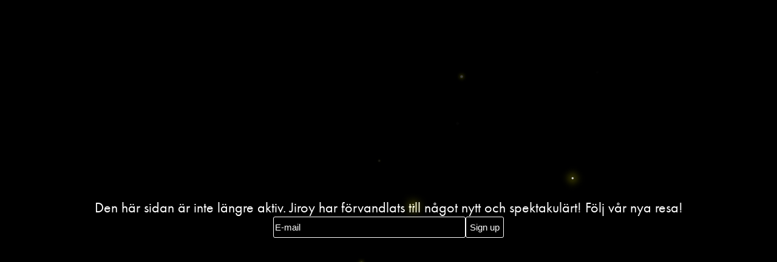

--- FILE ---
content_type: text/html; charset=utf-8
request_url: https://jiroy.com/no-longer-active
body_size: 1998
content:
<!DOCTYPE html><html lang="sv"><head><meta charSet="utf-8"/><script defer="" type="210e8faf1a0aa0a7cf753216-text/javascript">
            window.dataLayer = window.dataLayer || [];
            window.dataLayer.push({
              event: "original_location",
              original_location: "https://jiroy.com/no-longer-active",
            });
          </script><meta name="msapplication-TileColor" content="#8d0000"/><meta name="theme-color" content="#8d0000"/><meta name="viewport" content="width=device-width, initial-scale=1, maximum-scale=5"/><meta name="google" content="notranslate"/><meta http-equiv="Content-Type" content="text/html; charset=utf-8"/><script defer="" type="210e8faf1a0aa0a7cf753216-text/javascript">(function(w,d,s,l,i){w[l]=w[l]||[];w[l].push({'gtm.start':
new Date().getTime(),event:'gtm.js'});var f=d.getElementsByTagName(s)[0],
j=d.createElement(s),dl=l!='dataLayer'?'&l='+l:'';j.async=true;j.src=
'https://www.googletagmanager.com/gtm.js?id='+i+dl;f.parentNode.insertBefore(j,f);
})(window,document,'script','dataLayer','GTM-PG9P5D5');</script><script defer="" type="210e8faf1a0aa0a7cf753216-text/javascript">(function(w,d,s,l,i,f,j){f=d.getElementsByTagName(s)[0];
              j=d.createElement(s);w['DEPObject']=l;w[l+'Data']=w[l+'Data']||[];
              w[l]=w[l]||function(){w[l].q.push(arguments)};w[l].q=w[l+'Data'];j.async=1;
              j.src='//cdn.dep-x.com/t.js?id='+i; f.parentNode.insertBefore(j,f);
            })(window,document,'script','brain','DEP-KDJMEDEHWRBM');</script><script type="210e8faf1a0aa0a7cf753216-text/javascript">window._mfq = window._mfq || [];
(function() {
  var mf = document.createElement("script");
  mf.type = "text/javascript"; mf.defer = true;
  mf.src = "//cdn.mouseflow.com/projects/9ffbd36e-232b-4c9a-85b9-2ff3de9894da.js";
  document.getElementsByTagName("head")[0].appendChild(mf);
})();</script><meta name="next-head-count" content="10"/><link rel="apple-touch-icon" sizes="180x180" href="/apple-touch-icon.png"/><link rel="icon" type="image/png" sizes="32x32" href="/favicon-32x32.png"/><link rel="icon" type="image/png" sizes="16x16" href="/favicon-16x16.png"/><link rel="manifest" href="/site.webmanifest"/><link rel="mask-icon" href="/safari-pinned-tab.svg" color="#8d0000"/><link href="https://siteapi.jiroy.com" rel="preconnect"/><link href="https://www.googletagmanager.com" rel="preconnect"/><link rel="preconnect" href="https://fonts.googleapis.com"/><link rel="preconnect" href="https://fonts.gstatic.com" crossorigin="true"/><link rel="preconnect" href="https://fonts.gstatic.com" crossorigin /><link rel="preload" href="/_next/static/css/833fa12b950dca73.css" as="style"/><link rel="stylesheet" href="/_next/static/css/833fa12b950dca73.css" data-n-g=""/><noscript data-n-css=""></noscript><script defer="" nomodule="" src="/_next/static/chunks/polyfills-5cd94c89d3acac5f.js" type="210e8faf1a0aa0a7cf753216-text/javascript"></script><script src="/_next/static/chunks/webpack-99d3b357c1b50994.js" defer="" type="210e8faf1a0aa0a7cf753216-text/javascript"></script><script src="/_next/static/chunks/framework-834e107486a0d020.js" defer="" type="210e8faf1a0aa0a7cf753216-text/javascript"></script><script src="/_next/static/chunks/main-3b5034f6260a2aa8.js" defer="" type="210e8faf1a0aa0a7cf753216-text/javascript"></script><script src="/_next/static/chunks/pages/_app-8e13bfac0e349378.js" defer="" type="210e8faf1a0aa0a7cf753216-text/javascript"></script><script src="/_next/static/chunks/pages/no-longer-active-3fbafdc067b82ee4.js" defer="" type="210e8faf1a0aa0a7cf753216-text/javascript"></script><script src="/_next/static/ccc347ade2a225be77e967b7ed363857e2d4edb1/_buildManifest.js" defer="" type="210e8faf1a0aa0a7cf753216-text/javascript"></script><script src="/_next/static/ccc347ade2a225be77e967b7ed363857e2d4edb1/_ssgManifest.js" defer="" type="210e8faf1a0aa0a7cf753216-text/javascript"></script><script src="/_next/static/ccc347ade2a225be77e967b7ed363857e2d4edb1/_middlewareManifest.js" defer="" type="210e8faf1a0aa0a7cf753216-text/javascript"></script><style id="jss-server-side"></style><style data-href="https://fonts.googleapis.com/css2?family=Dancing+Script&display=swap">@font-face{font-family:'Dancing Script';font-style:normal;font-weight:400;font-display:swap;src:url(https://fonts.gstatic.com/s/dancingscript/v25/If2cXTr6YS-zF4S-kcSWSVi_sxjsohD9F50Ruu7BMSoHTg.woff) format('woff')}@font-face{font-family:'Dancing Script';font-style:normal;font-weight:400;font-display:swap;src:url(https://fonts.gstatic.com/s/dancingscript/v25/If2cXTr6YS-zF4S-kcSWSVi_sxjsohD9F50Ruu7BMSo3Rep6hNX6plRPjLo.woff) format('woff');unicode-range:U+0102-0103,U+0110-0111,U+0128-0129,U+0168-0169,U+01A0-01A1,U+01AF-01B0,U+0300-0301,U+0303-0304,U+0308-0309,U+0323,U+0329,U+1EA0-1EF9,U+20AB}@font-face{font-family:'Dancing Script';font-style:normal;font-weight:400;font-display:swap;src:url(https://fonts.gstatic.com/s/dancingscript/v25/If2cXTr6YS-zF4S-kcSWSVi_sxjsohD9F50Ruu7BMSo3ROp6hNX6plRPjLo.woff) format('woff');unicode-range:U+0100-02AF,U+0304,U+0308,U+0329,U+1E00-1E9F,U+1EF2-1EFF,U+2020,U+20A0-20AB,U+20AD-20C0,U+2113,U+2C60-2C7F,U+A720-A7FF}@font-face{font-family:'Dancing Script';font-style:normal;font-weight:400;font-display:swap;src:url(https://fonts.gstatic.com/s/dancingscript/v25/If2cXTr6YS-zF4S-kcSWSVi_sxjsohD9F50Ruu7BMSo3Sup6hNX6plRP.woff) format('woff');unicode-range:U+0000-00FF,U+0131,U+0152-0153,U+02BB-02BC,U+02C6,U+02DA,U+02DC,U+0304,U+0308,U+0329,U+2000-206F,U+2074,U+20AC,U+2122,U+2191,U+2193,U+2212,U+2215,U+FEFF,U+FFFD}</style></head><body class="preload"><div id="__next" data-reactroot=""><div class="no-longer-active-page"><div class="firefly"></div><div class="firefly"></div><div class="firefly"></div><div class="firefly"></div><div class="firefly"></div><div class="firefly"></div><div class="firefly"></div><div class="firefly"></div><div class="firefly"></div><div class="firefly"></div><div class="firefly"></div><div class="firefly"></div><div class="firefly"></div><div class="firefly"></div><div class="firefly"></div><div class="firefly"></div><div class="firefly"></div><div class="firefly"></div><div class="firefly"></div><div class="firefly"></div><div class="firefly"></div><div class="firefly"></div><div class="firefly"></div><div class="firefly"></div><div class="firefly"></div><div class="firefly"></div><div class="firefly"></div><div class="firefly"></div><div class="firefly"></div><div class="firefly"></div><div class="no-longer-active-page__content"><div class="no-longer-active-page__content__upper-section">Den här sidan är inte längre aktiv. Jiroy har förvandlats till något nytt och spektakulärt! Följ vår nya resa!</div><div class="subscriber-input-wrapper" style="margin-left:auto;margin-right:auto"><div class="subscriber-input__content__lower-section__left"><input type="text" placeholder="E-mail" value=""/></div><button>Sign up</button></div></div></div><noscript><iframe title="dtm-title" src="https://www.googletagmanager.com/ns.html?id=GTM-PG9P5D5" height="0" width="0" style="display:none;visibility:hidden"></iframe></noscript></div><script id="__NEXT_DATA__" type="application/json">{"props":{"pageProps":{}},"page":"/no-longer-active","query":{},"buildId":"ccc347ade2a225be77e967b7ed363857e2d4edb1","nextExport":true,"autoExport":true,"isFallback":false,"scriptLoader":[]}</script><script src="/cdn-cgi/scripts/7d0fa10a/cloudflare-static/rocket-loader.min.js" data-cf-settings="210e8faf1a0aa0a7cf753216-|49" defer></script><script defer src="https://static.cloudflareinsights.com/beacon.min.js/vcd15cbe7772f49c399c6a5babf22c1241717689176015" integrity="sha512-ZpsOmlRQV6y907TI0dKBHq9Md29nnaEIPlkf84rnaERnq6zvWvPUqr2ft8M1aS28oN72PdrCzSjY4U6VaAw1EQ==" data-cf-beacon='{"version":"2024.11.0","token":"f1607dfb8c67402b8532167055b732e7","r":1,"server_timing":{"name":{"cfCacheStatus":true,"cfEdge":true,"cfExtPri":true,"cfL4":true,"cfOrigin":true,"cfSpeedBrain":true},"location_startswith":null}}' crossorigin="anonymous"></script>
</body></html>

--- FILE ---
content_type: text/css; charset=UTF-8
request_url: https://jiroy.com/_next/static/css/833fa12b950dca73.css
body_size: 115067
content:
@font-face{font-family:swiper-icons;src:url("data:application/font-woff;charset=utf-8;base64, [base64]//wADZ2x5ZgAAAywAAADMAAAD2MHtryVoZWFkAAABbAAAADAAAAA2E2+eoWhoZWEAAAGcAAAAHwAAACQC9gDzaG10eAAAAigAAAAZAAAArgJkABFsb2NhAAAC0AAAAFoAAABaFQAUGG1heHAAAAG8AAAAHwAAACAAcABAbmFtZQAAA/gAAAE5AAACXvFdBwlwb3N0AAAFNAAAAGIAAACE5s74hXjaY2BkYGAAYpf5Hu/j+W2+MnAzMYDAzaX6QjD6/4//Bxj5GA8AuRwMYGkAPywL13jaY2BkYGA88P8Agx4j+/8fQDYfA1AEBWgDAIB2BOoAeNpjYGRgYNBh4GdgYgABEMnIABJzYNADCQAACWgAsQB42mNgYfzCOIGBlYGB0YcxjYGBwR1Kf2WQZGhhYGBiYGVmgAFGBiQQkOaawtDAoMBQxXjg/wEGPcYDDA4wNUA2CCgwsAAAO4EL6gAAeNpj2M0gyAACqxgGNWBkZ2D4/wMA+xkDdgAAAHjaY2BgYGaAYBkGRgYQiAHyGMF8FgYHIM3DwMHABGQrMOgyWDLEM1T9/w8UBfEMgLzE////P/5//f/V/xv+r4eaAAeMbAxwIUYmIMHEgKYAYjUcsDAwsLKxc3BycfPw8jEQA/[base64]/uznmfPFBNODM2K7MTQ45YEAZqGP81AmGGcF3iPqOop0r1SPTaTbVkfUe4HXj97wYE+yNwWYxwWu4v1ugWHgo3S1XdZEVqWM7ET0cfnLGxWfkgR42o2PvWrDMBSFj/IHLaF0zKjRgdiVMwScNRAoWUoH78Y2icB/yIY09An6AH2Bdu/UB+yxopYshQiEvnvu0dURgDt8QeC8PDw7Fpji3fEA4z/PEJ6YOB5hKh4dj3EvXhxPqH/SKUY3rJ7srZ4FZnh1PMAtPhwP6fl2PMJMPDgeQ4rY8YT6Gzao0eAEA409DuggmTnFnOcSCiEiLMgxCiTI6Cq5DZUd3Qmp10vO0LaLTd2cjN4fOumlc7lUYbSQcZFkutRG7g6JKZKy0RmdLY680CDnEJ+UMkpFFe1RN7nxdVpXrC4aTtnaurOnYercZg2YVmLN/d/gczfEimrE/fs/bOuq29Zmn8tloORaXgZgGa78yO9/cnXm2BpaGvq25Dv9S4E9+5SIc9PqupJKhYFSSl47+Qcr1mYNAAAAeNptw0cKwkAAAMDZJA8Q7OUJvkLsPfZ6zFVERPy8qHh2YER+3i/BP83vIBLLySsoKimrqKqpa2hp6+jq6RsYGhmbmJqZSy0sraxtbO3sHRydnEMU4uR6yx7JJXveP7WrDycAAAAAAAH//wACeNpjYGRgYOABYhkgZgJCZgZNBkYGLQZtIJsFLMYAAAw3ALgAeNolizEKgDAQBCchRbC2sFER0YD6qVQiBCv/H9ezGI6Z5XBAw8CBK/m5iQQVauVbXLnOrMZv2oLdKFa8Pjuru2hJzGabmOSLzNMzvutpB3N42mNgZGBg4GKQYzBhYMxJLMlj4GBgAYow/P/PAJJhLM6sSoWKfWCAAwDAjgbRAAB42mNgYGBkAIIbCZo5IPrmUn0hGA0AO8EFTQAA") format("woff");font-weight:400;font-style:normal}:root{--swiper-theme-color:#007aff}.swiper-container{margin-left:auto;margin-right:auto;position:relative;overflow:hidden;list-style:none;padding:0;z-index:1}.swiper-container-vertical>.swiper-wrapper{flex-direction:column}.swiper-wrapper{position:relative;width:100%;height:100%;z-index:1;display:flex;transition-property:transform;box-sizing:content-box}.swiper-container-android .swiper-slide,.swiper-wrapper{transform:translateZ(0)}.swiper-container-multirow>.swiper-wrapper{flex-wrap:wrap}.swiper-container-multirow-column>.swiper-wrapper{flex-wrap:wrap;flex-direction:column}.swiper-container-free-mode>.swiper-wrapper{transition-timing-function:ease-out;margin:0 auto}.swiper-container-pointer-events{touch-action:pan-y}.swiper-container-pointer-events.swiper-container-vertical{touch-action:pan-x}.swiper-slide{flex-shrink:0;width:100%;height:100%;position:relative;transition-property:transform}.swiper-slide-invisible-blank{visibility:hidden}.swiper-container-autoheight,.swiper-container-autoheight .swiper-slide{height:auto}.swiper-container-autoheight .swiper-wrapper{align-items:flex-start;transition-property:transform,height}.swiper-container-3d{perspective:1200px}.swiper-container-3d .swiper-cube-shadow,.swiper-container-3d .swiper-slide,.swiper-container-3d .swiper-slide-shadow-bottom,.swiper-container-3d .swiper-slide-shadow-left,.swiper-container-3d .swiper-slide-shadow-right,.swiper-container-3d .swiper-slide-shadow-top,.swiper-container-3d .swiper-wrapper{transform-style:preserve-3d}.swiper-container-3d .swiper-slide-shadow-bottom,.swiper-container-3d .swiper-slide-shadow-left,.swiper-container-3d .swiper-slide-shadow-right,.swiper-container-3d .swiper-slide-shadow-top{position:absolute;left:0;top:0;width:100%;height:100%;pointer-events:none;z-index:10}.swiper-container-3d .swiper-slide-shadow-left{background-image:linear-gradient(270deg,rgba(0,0,0,.5),transparent)}.swiper-container-3d .swiper-slide-shadow-right{background-image:linear-gradient(90deg,rgba(0,0,0,.5),transparent)}.swiper-container-3d .swiper-slide-shadow-top{background-image:linear-gradient(0deg,rgba(0,0,0,.5),transparent)}.swiper-container-3d .swiper-slide-shadow-bottom{background-image:linear-gradient(180deg,rgba(0,0,0,.5),transparent)}.swiper-container-css-mode>.swiper-wrapper{overflow:auto;scrollbar-width:none;-ms-overflow-style:none}.swiper-container-css-mode>.swiper-wrapper::-webkit-scrollbar{display:none}.swiper-container-css-mode>.swiper-wrapper>.swiper-slide{scroll-snap-align:start start}.swiper-container-horizontal.swiper-container-css-mode>.swiper-wrapper{-ms-scroll-snap-type:x mandatory;scroll-snap-type:x mandatory}.swiper-container-vertical.swiper-container-css-mode>.swiper-wrapper{-ms-scroll-snap-type:y mandatory;scroll-snap-type:y mandatory}:root{--swiper-navigation-size:44px}.swiper-button-next,.swiper-button-prev{position:absolute;top:50%;width:calc(var(--swiper-navigation-size)/ 44 * 27);height:var(--swiper-navigation-size);margin-top:calc(0px - (var(--swiper-navigation-size)/ 2));z-index:10;cursor:pointer;display:flex;align-items:center;justify-content:center;color:var(--swiper-navigation-color,var(--swiper-theme-color))}.swiper-button-next.swiper-button-disabled,.swiper-button-prev.swiper-button-disabled{opacity:.35;cursor:auto;pointer-events:none}.swiper-button-next:after,.swiper-button-prev:after{font-family:swiper-icons;font-size:var(--swiper-navigation-size);text-transform:none!important;letter-spacing:0;text-transform:none;font-variant:normal;line-height:1}.swiper-button-prev,.swiper-container-rtl .swiper-button-next{left:10px;right:auto}.swiper-button-prev:after,.swiper-container-rtl .swiper-button-next:after{content:"prev"}.swiper-button-next,.swiper-container-rtl .swiper-button-prev{right:10px;left:auto}.swiper-button-next:after,.swiper-container-rtl .swiper-button-prev:after{content:"next"}.swiper-button-next.swiper-button-white,.swiper-button-prev.swiper-button-white{--swiper-navigation-color:#fff}.swiper-button-next.swiper-button-black,.swiper-button-prev.swiper-button-black{--swiper-navigation-color:#000}.swiper-button-lock{display:none}@import"https://p.typekit.net/p.css?s=1&k=req8ogn&ht=tk&f=10879.10881.10884.15586&a=32661693&app=typekit&e=css";@font-face{font-family:futura-pt;src:url(https://use.typekit.net/af/2cd6bf/00000000000000000001008f/27/l?primer=8c6cdece1802ac03951c30593622b1b6185a07621a4f8858e37fe29080c384e2&fvd=n5&v=3) format("woff2"),url(https://use.typekit.net/af/2cd6bf/00000000000000000001008f/27/d?primer=8c6cdece1802ac03951c30593622b1b6185a07621a4f8858e37fe29080c384e2&fvd=n5&v=3) format("woff"),url(https://use.typekit.net/af/2cd6bf/00000000000000000001008f/27/a?primer=8c6cdece1802ac03951c30593622b1b6185a07621a4f8858e37fe29080c384e2&fvd=n5&v=3) format("opentype");font-display:swap;font-style:normal;font-weight:500;font-stretch:normal}@font-face{font-family:futura-pt;src:url(https://use.typekit.net/af/309dfe/000000000000000000010091/27/l?primer=8c6cdece1802ac03951c30593622b1b6185a07621a4f8858e37fe29080c384e2&fvd=n7&v=3) format("woff2"),url(https://use.typekit.net/af/309dfe/000000000000000000010091/27/d?primer=8c6cdece1802ac03951c30593622b1b6185a07621a4f8858e37fe29080c384e2&fvd=n7&v=3) format("woff"),url(https://use.typekit.net/af/309dfe/000000000000000000010091/27/a?primer=8c6cdece1802ac03951c30593622b1b6185a07621a4f8858e37fe29080c384e2&fvd=n7&v=3) format("opentype");font-display:swap;font-style:normal;font-weight:700;font-stretch:normal}@font-face{font-family:futura-pt;src:url(https://use.typekit.net/af/9b05f3/000000000000000000013365/27/l?primer=8c6cdece1802ac03951c30593622b1b6185a07621a4f8858e37fe29080c384e2&fvd=n4&v=3) format("woff2"),url(https://use.typekit.net/af/9b05f3/000000000000000000013365/27/d?primer=8c6cdece1802ac03951c30593622b1b6185a07621a4f8858e37fe29080c384e2&fvd=n4&v=3) format("woff"),url(https://use.typekit.net/af/9b05f3/000000000000000000013365/27/a?primer=8c6cdece1802ac03951c30593622b1b6185a07621a4f8858e37fe29080c384e2&fvd=n4&v=3) format("opentype");font-display:swap;font-style:normal;font-weight:400;font-stretch:normal}@font-face{font-family:futura-pt;src:url(https://use.typekit.net/af/c4c302/000000000000000000012192/27/l?primer=8c6cdece1802ac03951c30593622b1b6185a07621a4f8858e37fe29080c384e2&fvd=n6&v=3) format("woff2"),url(https://use.typekit.net/af/c4c302/000000000000000000012192/27/d?primer=8c6cdece1802ac03951c30593622b1b6185a07621a4f8858e37fe29080c384e2&fvd=n6&v=3) format("woff"),url(https://use.typekit.net/af/c4c302/000000000000000000012192/27/a?primer=8c6cdece1802ac03951c30593622b1b6185a07621a4f8858e37fe29080c384e2&fvd=n6&v=3) format("opentype");font-display:swap;font-style:normal;font-weight:600;font-stretch:normal}.tk-futura-pt{font-family:futura-pt,sans-serif}.MuiTabs-indicator{background-color:transparent!important}.MuiPaper-root.produkt{height:100%;min-height:218px}.MuiList-root .MuiTypography-root{font-weight:400!important}.MuiList-root .MuiListItemIcon-root{min-width:0}.MuiTab-wrapper{font-weight:400;text-transform:none}.MuiAutocomplete-inputRoot{padding:0!important}.MuiAutocomplete-endAdornment{display:none}.MuiAutocomplete-input{padding:7px!important}.MuiInputAdornment-root{margin-left:8px}.MuiBox-root,.MuiToolbar-root{margin:0!important}.MuiToolbar-root{padding:0!important}.MuiDrawer-paper div[role=presentation]{width:100%;min-width:252px}.MuiToolbar-root{max-width:100%!important;background-color:#fff;padding-left:0!important}.MuiPaper-root{flex-grow:0!important}.MuiDrawer-paper{max-width:400px}@media(max-width:500px){.MuiDrawer-paper{max-width:320px}}@media(max-width:350px){.MuiDrawer-paper{max-width:300px}}.MuiFormControl-root,.MuiTextField-root{margin:0!important;padding:0!important}.MuiButtonBase-root:focus{outline:none}.MuiTooltip-tooltip{font-size:.9rem!important;line-height:1.8!important;padding:1rem!important;font-weight:400!important;border-radius:0!important}.MuiTooltip-tooltip,.MuiTooltip-tooltip .MuiTooltip-arrow:before{background-color:rgba(0,0,0,.85)!important}@media(max-width:460px){.MuiTooltip-tooltip{min-width:250px}}.outnorth .st0,.tretti .st0{fill:#fff}.furniturebox .cls-1{fill:#a2ba5b}.webbhallen .cls-1{fill:#0070ba}.webbhallen .cls-2{fill:#fff}.iphonebutiken .cls-1{fill:#00f33f}.iphonebutiken .cls-2{fill:#25314f}.beijer-bygg .st0{fill:#002f6a}.beijer-bygg .st1{fill:#fed141}.greatlife .cls-1{fill:none}.greatlife .cls-2{fill:#000}.kjell-company .st0{fill:#1975bc}.kjell-company .st1{fill:#fffffe}.verktygsproffsen .st0{fill:#000}.verktygsproffsen .st1{fill:#eb6d1e}.yvesrocher .cls-1{fill:#000}.litenleker .st0{fill:#665c5d}.litenleker .st1{fill:#ca5410}.babyland .st0{fill:#fff}.babyland .st1{fill:#007bc0}.babyland .st2{fill:#e40520}.frankdandy .strokey{fill:#231f20}.storliten .st0{fill:#d6171a}.staples .st0{fill:#c00}.confidentliving .cls-1{fill:#a7a9ac}.confidentliving .cls-2{fill:#231f20}.guldfynd .st0{fill:#fff}.guldfynd .st1{fill:#f6d565}.battrenatter .st0{fill:#271a5c}.battrenatter .st1{fill:#ff7200}.sportshopen path{fill:#000}.byggmax #surface1 path:first-child{stroke:none;fill-rule:nonzero;fill:#ffe132;fill-opacity:1}.byggmax #surface1 path:nth-child(2),.byggmax #surface1 path:nth-child(3){stroke:none;fill-rule:nonzero;fill:#eb001e;fill-opacity:1}.proteinworks .a,.proteinworks .c{fill:#262120}.proteinworks .b{fill:#e04403}.proteinworks .c{font-size:1px;font-family:TradeGothicLTStd-BoldExt,Trade Gothic LT Std;font-weight:700}.magnussonsur .cls-1{fill:#14416c}.magnussonsur .cls-2{fill:#868686}.lookfantastic .cls-1{fill:#000014}.varmepumpshopen .st0{fill:#0f4876}.varmepumpshopen .st1{fill:#fec524}.beautycos .st0{fill:#000}.beautycos .st1{enable-background:new}.wiggle .st0{display:none}.wiggle .st1{display:inline;fill:#3c3c3b}.wiggle .st2{fill:#f49600}.wiggle .st3{fill:#000}.burton .st0{fill:#fff}.kockumsjernverk .cls-1{fill:none}.kockumsjernverk .cls-2{clip-path:url(#clipPath)}.kockumsjernverk .cls-3{fill:#1d1d1b}.mediamarkt .st0{fill:#df0000}.resvaskor .st0{fill:#fff}.resvaskor .st1{fill:#5d98d1}.resvaskor .st2{fill:#231f20}.resvaskor .st3{fill:#020203}.autoexperten .cls-1,.casall .line{fill:#000}.cocopanda .st0{fill:#db006a}.cocopanda .st1{fill:#db006a;stroke:#db176c;stroke-miterlimit:10}.padelxpert .st0{fill:#e84b4a}.padelxpert .st1{fill:#636362}.padelxpert .st2{fill:#191919}.padelxpert .st3{fill:#3c3c3b}.padelxpert .st4{fill:#ffd429}.badmintonshoppen .Arched_x0020_Green{fill:url(#SVGID_1_);stroke:#fff;stroke-width:.25;stroke-miterlimit:1}.badmintonshoppen .st0{fill:#18346d}.badmintonshoppen .st1{fill:#4c6196}.badmintonshoppen .st2{fill:none;stroke:#18346d;stroke-width:2.8347}.svenskhalsokost .st0,.svensktkosttillskott .st0{fill:#000}.svensktkosttillskott .st1{fill:#ffd100}.grandpa .st0{fill:#111}.lekia .cls-1{fill:#ffed00}.lekia .cls-2,.lekia .cls-3{fill:#e30613}.lekia .cls-2{stroke:#e30613}.lekia .cls-2,.lekia .cls-4{stroke-miterlimit:3.864;stroke-width:.227px}.lekia .cls-3{fill-rule:evenodd}.lekia .cls-4{fill:none;stroke:#e52613}.eleven .st0{fill:#005a64}.inkclub .cls-1{fill:#e40082}.footpatrol .st0,.footpatrol .st1,.footpatrol .st2,.footpatrol .st3,.inkclub .cls-2{fill:#fff}.gaminggadgets .cls-1{isolation:isolate}.gaminggadgets .cls-2{fill:url(#Namnlös_övertoning_44)}.gaminggadgets .cls-3{mix-blend-mode:multiply}.gaminggadgets .cls-4{fill:url(#Namnlös_övertoning_66)}.gaminggadgets .cls-5{fill:url(#Namnlös_övertoning_66-2)}.gaminggadgets .cls-6{fill:#f29241}.gaminggadgets .cls-7{opacity:.58;fill:url(#Namnlös_övertoning_35)}.gaminggadgets .cls-8{fill:#000}.tcmcykel .st0{fill-rule:evenodd;clip-rule:evenodd;fill:#fff}.tcmcykel .st1{fill-rule:evenodd;clip-rule:evenodd;fill:#510c76}.tcmcykel .st2{fill:#fff}.tcmcykel .st3,.tcmcykel .st4{fill-rule:evenodd;clip-rule:evenodd}.tcmcykel .st4{fill:none;stroke:#000;stroke-width:16;stroke-miterlimit:10}.visa .st0{fill:#0458a0}.visa .st1{fill:#faa71b}.mastercard .st0{fill:#231f20}.mastercard .st1{fill:#f26122}.mastercard .st2{fill:#ea1d25}.mastercard .st3{fill:#f69e1e}.thrustly .st0{fill:#010101}.qliro .st0{fill-rule:evenodd;clip-rule:evenodd;fill:#78cab7}.paypal .st0{fill:#253d80}.paypal .st1{fill:#189bd7}.paypal .st2{fill:#242e65}.klarna .st0{fill:#010101}.swish .st0{fill:#4a4a49}.swish .st1{fill-rule:evenodd;clip-rule:evenodd;fill:url(#SVGID_1_)}.swish .st2{fill-rule:evenodd;clip-rule:evenodd;fill:url(#SVGID_2_)}.swish .st3{fill-rule:evenodd;clip-rule:evenodd;fill:url(#SVGID_3_)}.swish .st4{fill-rule:evenodd;clip-rule:evenodd;fill:url(#SVGID_4_)}.svea .st0{fill:#002c50}.svea .st1{fill:#00aece}.google-pay .st0{fill:#5f6368}.google-pay .st1{fill:#4285f4}.google-pay .st2{fill:#34a853}.google-pay .st3{fill:#fbbc04}.google-pay .st4{fill:#ea4335}.collector-bank .st0{fill:#1d1d1b}.collector-bank .st1{opacity:.4}.amex .st0{fill:#016fd0}.amex .st1{fill:#fff}@media(max-width:500px){.amex{display:none}}.preload *{transition:none!important}a#CybotCookiebotDialogPoweredbyCybot,div#CybotCookiebotDialogPoweredByText{display:none}#CybotCookiebotDialog{border:18px solid #fff!important}.icon__arrow{width:24px;height:24px}.analytics-modal.modal-wrapper,.ordinary-price-modal.modal-wrapper{display:flex;align-items:center;justify-content:center;animation:fadeIn .3s ease-in-out 0s both}.analytics-modal .sign-up-modal,.ordinary-price-modal .sign-up-modal{max-width:420px;width:calc(100% - 4rem);background:#fff;padding:2rem;animation:fadeIn .3s ease-in-out .3s both}@media(max-width:485px){.analytics-modal .sign-up-modal:not(.verified),.ordinary-price-modal .sign-up-modal:not(.verified){position:absolute;top:125px;max-width:80%;overflow-y:scroll}}.analytics-modal .sign-up-modal:focus-visible,.ordinary-price-modal .sign-up-modal:focus-visible{outline:0!important}.analytics-modal .sign-up-modal .center-text,.ordinary-price-modal .sign-up-modal .center-text{text-align:center}@media(max-width:420px){.analytics-modal .sign-up-modal,.ordinary-price-modal .sign-up-modal{padding:2rem 1rem;width:calc(100% - 2rem)}}.analytics-modal .sign-up-modal.verified,.ordinary-price-modal .sign-up-modal.verified{max-width:260px}.analytics-modal .sign-up-modal .close-modal,.ordinary-price-modal .sign-up-modal .close-modal{display:none}@media(max-width:485px){.analytics-modal .sign-up-modal .close-modal,.ordinary-price-modal .sign-up-modal .close-modal{display:block;position:absolute;right:1rem;top:1rem;border:0;background:transparent}.analytics-modal .sign-up-modal .close-modal svg,.ordinary-price-modal .sign-up-modal .close-modal svg{height:25px;opacity:.5}.analytics-modal .sign-up-modal .close-modal:hover,.ordinary-price-modal .sign-up-modal .close-modal:hover{opacity:1}}.analytics-modal .sign-up-modal h2,.ordinary-price-modal .sign-up-modal h2{margin-top:0;font-size:2rem;text-align:center;margin-bottom:.5rem}@media(max-width:485px){.analytics-modal .sign-up-modal h2,.ordinary-price-modal .sign-up-modal h2{text-align:left;font-size:1.6rem}}.analytics-modal .sign-up-modal p,.ordinary-price-modal .sign-up-modal p{margin-top:0}.analytics-modal .sign-up-modal h4,.ordinary-price-modal .sign-up-modal h4{margin-top:0;font-weight:500}.analytics-modal .sign-up-modal form,.ordinary-price-modal .sign-up-modal form{display:flex;flex-direction:column}.analytics-modal .sign-up-modal form .error-msg,.ordinary-price-modal .sign-up-modal form .error-msg{color:#e41513;font-size:14px;font-weight:500}.analytics-modal .sign-up-modal form input,.ordinary-price-modal .sign-up-modal form input{margin-bottom:5px;margin-top:1rem;border-color:rgba(0,0,0,.1)}.analytics-modal .sign-up-modal form input:focus,.ordinary-price-modal .sign-up-modal form input:focus{border-color:#000}.analytics-modal .sign-up-modal form input:first-child,.ordinary-price-modal .sign-up-modal form input:first-child{margin-top:0}.analytics-modal .sign-up-modal form button,.ordinary-price-modal .sign-up-modal form button{margin:1rem 0}.analytics-modal .sign-up-modal form small,.ordinary-price-modal .sign-up-modal form small{color:#999}.analytics-modal .sign-up-modal input,.ordinary-price-modal .sign-up-modal input{color:#000}.analytics-modal .sign-up-modal .sign-up-thank-you,.ordinary-price-modal .sign-up-modal .sign-up-thank-you{display:flex;flex-direction:column;align-items:center}.analytics-modal .sign-up-modal .sign-up-thank-you svg,.ordinary-price-modal .sign-up-modal .sign-up-thank-you svg{width:100px;margin:0 auto;animation:heartBeat 1s ease-in-out 0s infinite;fill:#e41513;opacity:.2;position:relative;left:0;right:0;z-index:-1}.analytics-modal .sign-up-modal .sign-up-thank-you p.registrerad,.ordinary-price-modal .sign-up-modal .sign-up-thank-you p.registrerad{font-size:1.2rem;text-align:center}.analytics-modal .sign-up-modal .sign-up-thank-you p:last-child,.ordinary-price-modal .sign-up-modal .sign-up-thank-you p:last-child{margin-bottom:0;text-align:center}.coupon-modal .modal-wrapper{display:flex;align-items:center;justify-content:center;animation:fadeIn .3s ease-in-out 0s both}.coupon-modal .coupon-wrap{max-width:420px;width:calc(100% - 4rem);background:#fff;box-shadow:0 0 10px rgba(0,0,0,.1);padding:2rem;animation:fadeIn .3s ease-in-out .3s both;margin:0 1rem;outline:none}.coupon-modal .coupon-wrap:focus{outline:none}@media(max-width:420px){.coupon-modal .coupon-wrap{padding:1.5rem;width:calc(100% - 2rem)}}.coupon-modal .coupon-wrap .discount-description{font-weight:500}.coupon-modal .coupon-wrap.kampanj p{font-size:1.2rem;margin:0}.coupon-modal .coupon-wrap.kampanj p.terms{text-align:center;font-size:1rem;color:#000;opacity:.75;margin-bottom:0}.coupon-modal .coupon-wrap>div{background:#90ee90}.coupon-modal .coupon-wrap>div>div:first-child{padding:2rem 2rem 1rem;text-align:center}.coupon-modal .coupon-wrap>div>div:first-child p{font-size:1.2rem;margin-bottom:.5rem}.coupon-modal .coupon-wrap>div>div:first-child p b{font-weight:500}.coupon-modal .coupon-wrap>div>div:first-child p.coupon-description{font-weight:500;font-size:1.4rem}@media(max-width:500px){.coupon-modal .coupon-wrap>div>div:first-child p.coupon-description{font-size:1.2rem}}.coupon-modal .coupon-wrap>div>div:nth-child(2){padding:1.5rem;border-top:1px dashed rgba(0,0,0,.1);position:relative;display:flex;align-items:center;flex-direction:column}@media(max-width:700px){.coupon-modal .coupon-wrap>div>div:nth-child(2){padding:1rem 2rem}}.coupon-modal .coupon-wrap>div>div:nth-child(2) input{width:100%;text-align:center;letter-spacing:.2rem;font-weight:700;font-size:1.2rem;background:#72bd72;border-radius:.5rem;max-height:53px;height:53px;padding:0;border:0;margin-bottom:1rem}@media(max-width:600px){.coupon-modal .coupon-wrap>div>div:nth-child(2) input{font-size:1rem}}.coupon-modal .coupon-wrap>div>div:nth-child(2) button{border-radius:3rem;padding:.75rem 1.5rem;font-size:1.1rem;font-weight:500;max-height:43px;height:43px;cursor:pointer;background:rgba(0,0,0,.75);color:#fff}.coupon-modal .coupon-wrap>div>div:nth-child(2):after{content:"";height:20px;width:20px;background:#fff;position:absolute;top:-11px;left:-10px;border-radius:50%}.coupon-modal .coupon-wrap>div>div:nth-child(2):before{content:"";height:20px;width:20px;background:#fff;position:absolute;top:-11px;right:-10px;border-radius:50%}.coupon-modal .coupon-wrap .close-modal{display:none}@media(max-width:485px){.coupon-modal .coupon-wrap .close-modal{display:block;position:absolute;right:1rem;top:1rem;border:0;background:transparent}.coupon-modal .coupon-wrap .close-modal svg{height:25px;opacity:.5}.coupon-modal .coupon-wrap .close-modal:hover{opacity:1}}.coupon-modal .coupon-wrap h2{margin-top:0;text-align:center;margin-bottom:1rem}.coupon-modal .coupon-wrap h3{font-size:4rem}.coupon-modal .coupon-wrap p{margin-top:0}.coupon-modal .coupon-wrap .coupon-subscribe{font-size:.9rem;margin-bottom:0;margin-top:1rem;opacity:.75}.coupon-modal .coupon-wrap .coupon-subscribe a{text-decoration:underline}.breadcrumbs{display:flex;align-items:center}@media(max-width:800px){.breadcrumbs{justify-content:flex-start;font-size:.95rem}}.breadcrumbs::-webkit-scrollbar{height:0}.breadcrumbs a{position:relative;display:flex;align-items:center;padding:1rem 0 1rem .5rem;white-space:nowrap;display:inline-block}.breadcrumbs a:hover{color:#008484}@media(min-width:901px){.breadcrumbs a:first-child{padding-left:0}}@media(max-width:900px){.breadcrumbs a:last-child{color:#707070}}.breadcrumbs a:last-child:after{display:none!important}.breadcrumbs a:after{content:">";margin-left:.5rem;color:#ddd;pointer-events:none}.categories-wrapper__desktop{padding:1rem 0;background:#560d09;min-height:86.4px}.categories-wrapper__desktop .skeleton-wrapper{height:86.4px;opacity:.7}.categories-wrapper__desktop .skeleton-wrapper:hover{opacity:1}.categories-wrapper__desktop .skeleton-wrapper>span{border-radius:7px}.categories-wrapper__desktop ul{list-style:none;padding:0;margin:0;display:flex;justify-content:space-evenly}.categories-wrapper__desktop a{color:#fff}.categories-wrapper__desktop__item{position:relative;background:#000;border-radius:7px}.categories-wrapper__desktop__title{position:absolute;top:50%;left:50%;transform:translate(-50%,-50%);font-size:1.3rem;font-weight:500;pointer-events:none}.categories-wrapper__mobile{background:#560d09;padding:1rem 0 calc(1rem - 5px);min-height:82.6px}.categories-wrapper__mobile .skeleton-wrapper{opacity:.7}.categories-wrapper__mobile .skeleton-wrapper:hover{opacity:1}.categories-wrapper__mobile .skeleton-wrapper>span{border-radius:7px}.categories-wrapper__mobile .swiper{width:100%;height:100%}.categories-wrapper__mobile a{color:#fff}.categories-wrapper__mobile .swiper-slide{text-align:center;font-size:18px;background:#fff;background:#560d09;display:flex;justify-content:center;align-items:center}#footer{background:#fefaf9;width:100%;margin:0 auto;padding-top:5rem;position:relative;overflow:hidden}@media(max-width:600px){#footer{padding-top:3rem}}#footer .jiroy-logo path,#footer .jiroy-logo polygon{fill:#8c0001}#footer h4.footer-title{height:30px;display:flex;align-items:center;color:#000;margin:0}#footer ul.links{list-style:none;margin:0;padding:0;font-weight:500;width:100%}#footer ul li{padding:.4rem 0}#footer ul.countries li a{display:flex;align-items:center}#footer ul.countries li svg{height:20px;margin-right:1rem}#footer .container{max-width:unset}#footer .container>div:first-child{display:flex;justify-content:space-between}@media(max-width:1160px){#footer .container>div:first-child{flex-direction:column}}#footer .container>div:first-child .footer-left-wrap{display:flex}@media(min-width:1160px){#footer .container>div:first-child .footer-left-wrap{width:250px;margin-bottom:0;margin-right:auto}}#footer .container>div:first-child .footer-brand{position:relative;width:100%}#footer .container>div:first-child .footer-brand .jiroy-logo{height:50px}@media(max-width:380px){#footer .container>div:first-child .footer-brand .jiroy-logo{height:40px}}#footer .container>div:first-child .footer-brand .jiroy-logo path{fill:#8c0001}#footer .container>div:first-child .footer-brand>div p{color:#000;font-weight:500;padding:0;margin-top:1rem;margin-bottom:0}#footer .container>div:first-child .footer-brand>div p a{color:darkred}#footer .container>div:first-child .footer-accordions{display:flex}@media(max-width:900px){#footer .container>div:first-child .footer-accordions{flex-direction:column}#footer .container>div:first-child .footer-accordions>div{width:auto;margin:0;padding:0;border:0}}#footer .container>div:first-child .footer-accordions>div:first-child,#footer .container>div:first-child .footer-accordions>div:first-child ul{min-width:150px}@media(max-width:840px){#footer .container>div:first-child .footer-accordions>div:nth-child(2){width:120px;width:auto;margin:0;padding:0;border:0}}#footer .container>div:first-child .footer-accordions>div:nth-child(2) ul{max-width:unset;min-width:unset;min-width:150px}#footer .container>div:first-child .footer-accordions>div:nth-child(2) ul li{min-width:unset}#footer .container>div:first-child .footer-accordions>div:nth-child(4){border:0;padding-right:0;margin-right:0}@media(min-width:901px){#footer .container>div:first-child .footer-accordions>div:nth-child(4){width:160px}#footer .container>div:first-child .footer-accordions>div:nth-child(4) .links{min-width:160px}}#footer .container>div:nth-child(2){margin:3rem 0;display:flex;justify-content:space-between}@media(max-width:1260px){#footer .container>div:nth-child(2){margin-top:2rem}}#footer .container>div:nth-child(2)>div{display:flex;align-items:center}@media(max-width:800px){#footer .container>div:nth-child(2)>div{margin-bottom:1rem}}#footer .container>div:nth-child(2) ul{display:flex;margin:0;padding:0}#footer .container>div:nth-child(2) ul li{margin-right:2rem}#footer .container>div:nth-child(2) ul li:last-child{margin:0}#footer .container>div:nth-child(2) p{margin:0;color:#000}#footer h4{font-size:1.4rem;color:#000;margin-top:0;margin-bottom:.5rem}#footer .products{width:100%}#footer .MuiAccordion-root{background:transparent;box-shadow:none}#footer .MuiAccordion-root .MuiButtonBase-root{height:30px}#footer .MuiAccordion-root .MuiSvgIcon-root{color:#000;display:none}@media(max-width:900px){#footer .MuiAccordion-root .MuiSvgIcon-root{display:block}}@media(min-width:901px){#footer .MuiAccordion-root #panel0d-content .MuiAccordionDetails-root{margin-right:3rem;padding-right:3rem;border-right:2px solid #560d09}}#footer .MuiAccordion-root .MuiAccordionDetails-root{padding:0;display:flex}#footer .MuiAccordion-root .MuiAccordionDetails-root .action-button{position:absolute;background:#222;color:#fff;top:.7rem;left:7.5rem}#footer .MuiAccordion-root .MuiAccordionDetails-root .action-button:hover{background:#333}#footer .MuiAccordion-root .MuiAccordionDetails-root>div{width:100%}#footer .MuiAccordion-root.Mui-expanded{margin:0}#footer .MuiAccordion-root .MuiAccordionSummary-root{padding:0;pointer-events:none}@media(max-width:1152px){#footer .MuiAccordion-root .MuiAccordionSummary-root{pointer-events:all}}#footer .MuiAccordion-root .MuiAccordionSummary-root.Mui-expanded{min-height:unset;min-height:48px}#footer .MuiAccordion-root .MuiAccordionSummary-root.Mui-expanded .MuiButtonBase-root{display:none}@media(max-width:1152px){#footer .MuiAccordion-root .MuiAccordionSummary-root.Mui-expanded .MuiButtonBase-root{display:block}}#footer .MuiAccordion-root .MuiAccordionSummary-content{color:#000;font-size:1.3rem;font-weight:500;display:flex;justify-content:space-between;align-items:center;margin:12px 0!important}#footer .MuiAccordion-root .MuiAccordionSummary-content.Mui-expanded{margin:12px 0!important}#footer .MuiAccordion-root:not(:last-child){border-bottom:0}#footer .MuiAccordion-root:before{display:none}#footer .MuiAccordion-root.expanded{margin:auto}#footer .nav-list{margin:0;padding:0;list-style:none}#footer .nav-list.social{margin-top:2rem;display:flex}@media(max-width:1160px){#footer .nav-list.social{margin-bottom:2rem}}#footer .nav-list.social li{height:40px;display:flex;align-items:center;margin-right:1.5rem}#footer .nav-list.social li:last-child{margin:0}#footer .nav-list.social li a{height:44px;width:44px;background:#000;display:flex;align-items:center;justify-content:center;border-radius:50%}#footer .nav-list.social li a svg{height:18px;fill:#fff;line-height:1;transition:.3s ease-in-out}#footer .nav-list.social li a:hover{background:#008484}html{-ms-scroll-chaining:none;overscroll-behavior:none;margin:0}html.nprogress-busy #loading-bar{animation-play-state:running;opacity:1}#loading-bar{animation:loading-bar 2s linear infinite;animation-play-state:paused;fill:#008484;opacity:0;transition:opacity .6s ease-in-out}@keyframes loading-bar{0%{transform:translate(16%,83.5px)}50%{transform:translate(100%,83.5px)}to{transform:translate(16%,83.5px)}}#jiroy #mobile-menu{position:fixed;margin:0 auto;z-index:1500;top:0;left:0;right:0;background:darkred}@media(max-width:600px){#jiroy #mobile-menu.search-open .right-drawer__buttons-wrapper{opacity:0;width:0;pointer-events:none}}#jiroy #mobile-menu.search-open .search-field{opacity:1;pointer-events:all;visibility:visible}#jiroy #mobile-menu.search-open .search-field .magnifier-icon{opacity:1}#jiroy #mobile-menu .first-row{display:flex;align-items:center;justify-content:space-between;height:50px;position:relative;transition:.3s}#jiroy #mobile-menu .first-row>div{display:flex;align-items:center;z-index:2;min-width:45px}#jiroy #mobile-menu .second-row{height:38px;display:flex;place-content:center;margin-bottom:12px}#jiroy #mobile-menu .search-field{position:relative;display:flex;align-items:center;justify-content:center;max-width:520px;width:100%}@media(min-width:2000px){#jiroy #mobile-menu .search-field{max-width:600px}}#jiroy #mobile-menu .search-field .magnifier-icon{border-radius:50%;height:32px;width:32px;display:flex;align-items:center;justify-content:center;position:absolute;right:1rem;z-index:1002;cursor:pointer}#jiroy #mobile-menu .search-field .magnifier-icon svg{height:25px;fill:darkred}#jiroy #mobile-menu .search-field label{width:calc(100% - 2rem)}#jiroy #mobile-menu .search-field input{padding:0 0 0 1rem;width:calc(100% - 2rem);background:#fff;border-radius:1rem;font-size:1rem;color:rgba(0,0,0,.75);border:0;height:36px;z-index:1001}#jiroy #mobile-menu .search-field input::-moz-placeholder{color:rgba(0,0,0,.65)}#jiroy #mobile-menu .search-field input::placeholder{color:rgba(0,0,0,.65)}#jiroy #mobile-menu .search-field input:-ms-input-placeholder{color:rgba(0,0,0,.65)}#jiroy #mobile-menu .search-field input::-ms-input-placeholder{color:rgba(0,0,0,.65)}#jiroy #mobile-menu .search-field input:focus{outline:0}#jiroy #mobile-menu .search-field input.open{border-top-left-radius:1rem;border-top-right-radius:1rem;border-bottom-right-radius:0;border-bottom-left-radius:0}#jiroy #mobile-menu .jiroy-logo{display:block;position:relative;padding-left:0;opacity:1;transition:.3s ease-in-out}#jiroy #mobile-menu .jiroy-logo svg{height:21px;position:relative;margin:0;top:0}#jiroy #mobile-menu .jiroy-logo svg path,#jiroy #mobile-menu .jiroy-logo svg polygon{transition:.3s ease-in-out;fill:#fff}#jiroy #mobile-menu .jiroy-logo:hover svg path,#jiroy #mobile-menu .jiroy-logo:hover svg polygon{fill:hsla(0,0%,100%,.4)}#jiroy #main-menu{position:fixed;margin:0 auto;z-index:1500;top:0;left:0;right:0;background:darkred}@media(max-width:600px){#jiroy #main-menu.search-open .right-buttons{margin-right:-90px}#jiroy #main-menu.search-open .right-drawer__buttons-wrapper{opacity:0;width:0;pointer-events:none}}#jiroy #main-menu.search-open .search-field{opacity:1;pointer-events:all;visibility:visible}#jiroy #main-menu.search-open .search-field .magnifier-icon{opacity:1}#jiroy #main-menu>div{display:flex;align-items:center;justify-content:space-between;height:50px;position:relative;transition:.3s}#jiroy #main-menu>div.container{max-width:unset}@media(max-width:600px){#jiroy #main-menu>div.container{padding-left:1rem;padding-right:1rem}}#jiroy #main-menu>div.container .right-buttons{max-width:120px;width:100%;justify-content:flex-end;transition:.3s ease-in-out}@media(max-width:900px){#jiroy #main-menu>div.container .right-buttons{max-width:unset;width:unset}}#jiroy #main-menu>div>div{display:flex;align-items:center;z-index:2}#jiroy #main-menu .search-field{position:relative;display:flex;align-items:center;justify-content:center;max-width:520px;width:100%}@media(min-width:2000px){#jiroy #main-menu .search-field{max-width:600px}}#jiroy #main-menu .search-field .magnifier-icon{border-radius:50%;height:32px;width:32px;display:flex;align-items:center;justify-content:center;position:absolute;right:.5rem;z-index:1002;cursor:pointer}#jiroy #main-menu .search-field .magnifier-icon svg{height:25px;fill:darkred}#jiroy #main-menu .search-field label{width:calc(100% - 2rem)}#jiroy #main-menu .search-field input{padding:0 0 0 1rem;width:calc(100% - 2rem);background:#fff;border-radius:1rem;font-size:1rem;color:rgba(0,0,0,.75);border:0;height:36px;z-index:1001}#jiroy #main-menu .search-field input::-moz-placeholder{color:rgba(0,0,0,.65)}#jiroy #main-menu .search-field input::placeholder{color:rgba(0,0,0,.65)}#jiroy #main-menu .search-field input:-ms-input-placeholder{color:rgba(0,0,0,.65)}#jiroy #main-menu .search-field input::-ms-input-placeholder{color:rgba(0,0,0,.65)}#jiroy #main-menu .search-field input:focus{outline:0}#jiroy #main-menu .search-field input.open{border-top-left-radius:1rem;border-top-right-radius:1rem;border-bottom-right-radius:0;border-bottom-left-radius:0}#jiroy #main-menu .jiroy-logo{display:block;position:relative;padding-left:0;opacity:1;transition:.3s ease-in-out}#jiroy #main-menu .jiroy-logo svg{width:120px;height:21px;position:relative;margin:0;top:0}#jiroy #main-menu .jiroy-logo svg path,#jiroy #main-menu .jiroy-logo svg polygon{transition:.3s ease-in-out;fill:#fff}#jiroy #main-menu .jiroy-logo:hover svg path,#jiroy #main-menu .jiroy-logo:hover svg polygon{fill:hsla(0,0%,100%,.4)}.search-modal{position:fixed;z-index:1000;width:100%;top:-15px;display:flex;place-content:center}.search-modal.open{background:rgba(0,0,0,.5);left:0;right:0;bottom:0}#jiroy #desktop-nav{position:fixed;z-index:1000;padding-left:1rem;padding-right:1rem;width:calc(100% - 2rem);top:50px;background:darkred;display:flex;justify-content:center}#jiroy #desktop-nav .right-arrow{fill:#fff;width:1em;height:1em;display:inline-block;font-size:1.5rem;transition:fill .2s cubic-bezier(.4,0,.2,1) 0ms;flex-shrink:0;-webkit-user-select:none;-moz-user-select:none;-ms-user-select:none;user-select:none;transform:rotate(270deg)}#jiroy #desktop-nav .right-arrow.active{fill:darkred}#jiroy #desktop-nav .text-decoration__underline{text-decoration:underline}@media(max-width:1260px){#jiroy #desktop-nav{padding-left:1.25rem}}@media(max-width:1300px){#jiroy #desktop-nav{display:none}}#jiroy #desktop-nav ul,#jiroy #desktop-nav>ul{margin:0;padding:0;list-style:none}#jiroy #desktop-nav>ul{display:inline-flex}@media(max-width:1300px){#jiroy #desktop-nav>ul:first-child{width:100%}#jiroy #desktop-nav>ul:last-child{display:none}}#jiroy #desktop-nav>ul>li>a{height:44px;display:flex;align-items:center;font-weight:500;color:#fff;padding:0 1.5rem}@media(max-width:1300px){#jiroy #desktop-nav>ul>li>a{padding:0 .75rem}}#jiroy #desktop-nav>ul>li.active:after{content:"";height:100vh;width:100%;position:absolute;z-index:-1;background:rgba(0,0,0,.5);top:44px;left:0;right:0;bottom:0}#jiroy #desktop-nav>ul>li.active>a{background:#fff;color:#000}#jiroy #desktop-nav>ul>li.active>ul{display:flex;flex-direction:column;position:absolute;left:0;right:0;margin:0;padding:0;background:darkred;width:400px}@media(max-width:1600px){#jiroy #desktop-nav>ul>li.active>ul{width:320px}}@media(max-width:1400px){#jiroy #desktop-nav>ul>li.active>ul{width:260px}}#jiroy #desktop-nav>ul>li.active>ul>li.active a{background:#fff;color:#000}#jiroy #desktop-nav>ul>li.active>ul>li>a{padding:0 2rem;color:#fff;height:44px;display:flex;align-items:center;justify-content:space-between}#jiroy #desktop-nav>ul>li.active>ul>li .submenu{background:#fff;position:absolute;top:0;flex-direction:column;width:calc(100vw - 400px - 6rem);padding:1.5rem 3rem;left:400px;display:none;max-height:65vh;overflow-y:auto}@media(max-width:1600px){#jiroy #desktop-nav>ul>li.active>ul>li .submenu{width:calc(100vw - 320px - 4rem);padding:1.5rem 2rem;left:320px}}@media(max-width:1400px){#jiroy #desktop-nav>ul>li.active>ul>li .submenu{width:calc(100vw - 260px - 4rem);left:260px}}#jiroy #desktop-nav>ul>li.active>ul>li .submenu h3{margin:0;display:inline-block}#jiroy #desktop-nav>ul>li.active>ul>li .submenu h3 a:hover{text-decoration:underline}#jiroy #desktop-nav>ul>li.active>ul>li .submenu>ul{display:flex;flex-wrap:wrap;list-style:none}#jiroy #desktop-nav>ul>li.active>ul>li .submenu>ul>li{width:calc(25% - 1.5rem);margin-right:2rem}#jiroy #desktop-nav>ul>li.active>ul>li .submenu>ul>li:nth-child(4n){margin-right:0}#jiroy #desktop-nav>ul>li.active>ul>li .submenu>ul>li a{background:transparent;padding:0}#jiroy #desktop-nav>ul>li.active>ul>li .submenu>ul>li>a{font-weight:500;font-size:1.2rem;border-bottom:1px solid #000;padding-bottom:.5rem;display:flex;align-items:center;justify-content:space-between;margin-top:1.5rem}#jiroy #desktop-nav>ul>li.active>ul>li .submenu>ul>li>a:hover{text-decoration:underline}#jiroy #desktop-nav>ul>li.active>ul>li .submenu>ul>li ul li a{padding:.5rem 0}#jiroy #desktop-nav>ul>li.active>ul>li .submenu>ul>li ul li a:hover{text-decoration:underline;opacity:.75}#jiroy #desktop-nav>ul>li.active>ul>li .submenu>ul li,#jiroy #desktop-nav>ul>li.active>ul>li .submenu>ul ul{display:flex;flex-direction:column}#jiroy #desktop-nav>ul>li.active>ul>li .submenu.active{display:flex}#jiroy #desktop-nav>ul>li ul{display:none}.login-button{display:flex;align-items:center;justify-content:center;color:#fff;pointer-events:all;transition:.3s ease-in-out;background:transparent;height:45px;width:45px;display:none;opacity:0;visibility:hidden}.login-button svg{height:25px}.cheeseburger-button{display:flex;align-items:center;justify-content:center;color:#fff;pointer-events:all;transition:.3s ease-in-out;background:transparent;height:45px;width:45px;margin-right:-12.5px}@media(min-width:1402px){.cheeseburger-button{display:none}}.cheeseburger-button .menu-toggle{width:20px;height:18px;position:relative;top:1.5px}.cheeseburger-button .menu-toggle span{height:.17rem;width:20px;display:block;background:#fff;opacity:1;left:0;transform:rotate(0deg);transition:.2s ease-in-out;position:absolute}.cheeseburger-button .menu-toggle span:first-child{top:0;transform-origin:left center}.cheeseburger-button .menu-toggle span:nth-child(2){top:7px;transform-origin:left center}.cheeseburger-button .menu-toggle span:nth-child(3){top:14px;transform-origin:left center}.cheeseburger-button .menu-toggle.isOpen span:first-child{transform:rotate(45deg)}.cheeseburger-button .menu-toggle.isOpen span:nth-child(2){width:0;opacity:0;transition:.2s}.cheeseburger-button .menu-toggle.isOpen span:nth-child(3){transform:rotate(-45deg)}#mobile-menu #nav{left:0;top:99px}#main-menu #nav{right:0;top:50px}#nav{display:none;position:fixed;background-color:#f6f6f6;width:25rem;padding:0 1rem;max-width:calc(100vw - 2rem)}#nav .font-weight__500{font-weight:500}#nav .svg__go-next{transform:rotate(-90deg)}#nav>ul:nth-child(3) li{display:unset;background-color:#111}#nav>ul:nth-child(3) li>a{padding:0 1rem;margin-top:1rem;width:unset;background:#fff}#nav.isOpen{display:unset;height:100vh;overflow-y:auto}#nav .first-child{display:none}#nav .first-child.visible{display:flex}#nav .category-title{place-items:center;place-content:space-between;display:none;border-bottom:2px solid #000}#nav .category-title.visible{display:flex}#nav .category-title>div{padding:12px;display:flex;align-items:center}#nav .category-title>span{font-size:1.2rem;font-weight:500}#nav .category-title path{fill:#000;stroke:#000}#nav ul{padding:0;margin:0;width:100%;list-style:none;display:none}#nav ul.visible{display:unset}#nav ul:nth-child(2){padding-top:0}#nav li{margin:0;padding:0;display:none;place-content:space-between;align-items:center;background:#fff;border-bottom:2px solid #f6f6f6;cursor:pointer}#nav li.visible{display:flex}#nav li>a{width:100%}#nav .breadcrumbs{display:none;place-content:center;height:2rem}#nav .breadcrumbs>li{height:2rem;display:flex;padding:0 .25em;border-bottom:none}#nav .breadcrumbs>li+li:before{content:">";padding-right:.5rem}#nav .breadcrumbs.visible{display:flex}#nav svg{height:18px;width:18px}#nav path,#nav polygon{fill:#ababab;stroke:#ababab}#nav a,#nav span{min-height:42px;place-items:center;display:flex}#nav h2{font-size:1.5rem;font-weight:500}#nav .category-title,#nav a,#nav h2,#nav li{color:#000}#nav .category-title>span,#nav a>span,#nav h2>span,#nav li>span{display:flex;padding:0 1rem}.nav-overlay{top:0;left:0;right:0;bottom:0;display:flex;z-index:998;position:fixed;align-items:center;justify-content:center;background-color:rgba(0,0,0,.5);-webkit-tap-highlight-color:rgba(0,0,0,0);opacity:0;pointer-events:none}.nav-overlay.isOpen{pointer-events:all;transition:opacity 225ms cubic-bezier(.4,0,.2,1) 0ms;opacity:1}#marquee-wrapper{position:relative;overflow-x:visible!important;min-height:50px;background:darkred}#marquee-wrapper p{background:#000;width:100%;color:hsla(0,0%,100%,.75);z-index:2;display:block;left:0;right:0;text-align:center;padding-top:.75rem;padding-bottom:5px;font-size:1rem;margin:0}@media(max-width:850px){#marquee-wrapper p{font-size:14px}}#marquee-wrapper .marquee-container{height:50px;color:#fff;font-size:1.6rem}#marquee-wrapper .marquee-container .marquee{height:50px}#marquee-wrapper .marquee-container svg{height:18px;margin:0 2vw;animation:fadeIn .3s ease-in-out 0s both}#marquee-wrapper .marquee-container svg path,#marquee-wrapper .marquee-container svg polygon,#marquee-wrapper .marquee-container svg rect{fill:#fff!important}#marquee-wrapper .marquee-container svg path.guldfynd-bokstav{fill:#000!important}#marquee-wrapper .marquee-container .marquee-string{margin:0 10vw}#marquee-wrapper .marquee-container .hifiklubben .polygon{fill:#000}.main-header,.shopping-header{position:relative;background:linear-gradient(0deg,#fff,#f6f6f6);z-index:500;color:#fff;margin-top:94px}@media(max-width:1401px){.main-header,.shopping-header{margin-top:60px}}@media(max-width:991px){.main-header,.shopping-header{margin-top:105px}}.main-header .search-title,.shopping-header .search-title{margin-top:50px}@media(max-width:1401px){.main-header .search-title,.shopping-header .search-title{margin-top:40px}}@media(max-width:991px){.main-header .search-title,.shopping-header .search-title{margin-top:50px}}@media(max-width:800px){.main-header .search-title,.shopping-header .search-title{margin-top:30px}}.main-header .shopping-title,.shopping-header .shopping-title{margin-bottom:10px;color:#505050}.main-header .shopping-title h1,.shopping-header .shopping-title h1{color:#505050;font-size:2rem;font-weight:500;line-height:1.2}@media(max-width:800px){.main-header .shopping-title h1,.shopping-header .shopping-title h1{font-size:1.5rem}}.main-header .shopping-title p,.shopping-header .shopping-title p{line-height:1.5;margin-top:15px;margin-bottom:10px;font-size:1.1rem}.main-header .container,.shopping-header .container{padding-top:3rem}.main-header h1,.shopping-header h1{color:#000;font-size:2rem;padding:0;margin:0}@media(max-width:600px){.main-header h1,.shopping-header h1{font-size:1.6rem}}.advertisement-item article,.deal-item article{margin:2px;box-sizing:border-box;display:block;position:relative;background-color:#fff;transition:.3s ease-in-out;cursor:pointer;height:calc(100% - 4px)}.advertisement-item article:hover .favorite-button,.advertisement-item article:hover .quickview-button,.advertisement-item article:hover .sizes,.deal-item article:hover .favorite-button,.deal-item article:hover .quickview-button,.deal-item article:hover .sizes{opacity:1}.advertisement-item article .sizes,.deal-item article .sizes{position:absolute;bottom:7.2rem;left:1rem;overflow:hidden;z-index:149;transition:.3s ease-in-out;max-width:calc(100% - 2rem);opacity:0}@media(max-width:600px){.advertisement-item article .sizes,.deal-item article .sizes{display:none}}.advertisement-item article .sizes ul,.deal-item article .sizes ul{display:flex;list-style:none;padding:0;margin:0;border:1px solid #e6e6e6;background:#fff;position:relative;overflow-x:scroll;-ms-overflow-style:none;scrollbar-width:none}.advertisement-item article .sizes ul::-webkit-scrollbar,.deal-item article .sizes ul::-webkit-scrollbar{height:0}.advertisement-item article .sizes ul li,.deal-item article .sizes ul li{font-weight:400;height:26px;padding:0 6.5px;display:flex;justify-content:center;align-items:center;border-right:1px solid #e6e6e6;font-size:12px;font-weight:500;color:#7c7c7c;-webkit-user-select:none;-moz-user-select:none;-ms-user-select:none;user-select:none;white-space:nowrap}.advertisement-item article .sizes ul li:last-child,.deal-item article .sizes ul li:last-child{border-right:0}.advertisement-item article .badge-wrapper,.deal-item article .badge-wrapper{position:absolute;top:2.5rem;left:0;display:flex;flex-direction:column;z-index:20}.advertisement-item article .badge-wrapper>div,.deal-item article .badge-wrapper>div{margin-bottom:.5rem}@media(max-width:600px){.advertisement-item article .badge-wrapper>div,.deal-item article .badge-wrapper>div{margin-bottom:.3rem}}.advertisement-item article .discount-badge,.deal-item article .discount-badge{font-weight:500;font-size:12px;background:#e41513;display:flex;align-items:center;justify-content:center;height:25px;width:40px;color:#fff;z-index:2}.advertisement-item article .discount-text,.deal-item article .discount-text{padding-right:.5rem}.advertisement-item article .not-in-stock,.deal-item article .not-in-stock{font-weight:500;font-size:12px;background:#000;display:flex;align-items:center;justify-content:center;height:25px;color:#fff;z-index:2;padding:0 .25rem}.advertisement-item article .not-in-stock .bell,.deal-item article .not-in-stock .bell{height:1rem;width:1rem;margin-left:.25rem}.advertisement-item article .not-in-stock .bell path,.deal-item article .not-in-stock .bell path{fill:#fff}.advertisement-item article .order-item,.deal-item article .order-item{font-weight:500;font-size:12px;background:#e96100;display:flex;align-items:center;justify-content:center;height:25px;color:#fff;z-index:2;padding:0 .25rem}.advertisement-item article .order-item .calendar,.deal-item article .order-item .calendar{height:1rem;width:1rem;margin-left:.25rem}.advertisement-item article .order-item .calendar path,.deal-item article .order-item .calendar path{fill:#fff}.advertisement-item article .free-shipping,.deal-item article .free-shipping{background:#cef7e7;color:rgba(0,0,0,.55);font-size:12px;font-weight:500;display:flex;align-items:center;justify-content:center;left:0;top:4.5rem;height:25px;width:50px}.advertisement-item article .vintage-product,.deal-item article .vintage-product{background:#f7eace;color:rgba(0,0,0,.55);font-size:12px;font-weight:500;display:flex;align-items:center;justify-content:center;height:25px;width:50px}.advertisement-item article .quickview-button,.deal-item article .quickview-button{background:#f3f3f3;z-index:2;width:44px;height:44px;border-radius:50%;position:absolute;bottom:1rem;right:1rem;top:unset;transition:.3s ease-in-out;opacity:0;display:flex;align-items:center;justify-content:center}@media(max-width:920px){.advertisement-item article .quickview-button,.deal-item article .quickview-button{display:none}}.advertisement-item article .quickview-button svg,.deal-item article .quickview-button svg{width:20px;fill:#454545}.advertisement-item article .quickview-button:hover svg,.deal-item article .quickview-button:hover svg{fill:#e41513}.advertisement-item article .favorite-button,.deal-item article .favorite-button{background:#f3f3f3;z-index:2;height:35px;width:35px;border-radius:50%;position:absolute;top:2.5rem;transition:.3s ease-in-out;right:1rem;opacity:0;display:flex;align-items:center;justify-content:center}@media(max-width:420px){.advertisement-item article .favorite-button,.deal-item article .favorite-button{opacity:1}}.advertisement-item article .favorite-button.favorised,.deal-item article .favorite-button.favorised{opacity:1}.advertisement-item article .favorite-button.favorised svg path:first-child,.deal-item article .favorite-button.favorised svg path:first-child{fill-opacity:0}.advertisement-item article .favorite-button.favorised svg path:last-child,.deal-item article .favorite-button.favorised svg path:last-child{fill-opacity:100}.advertisement-item article .favorite-button:hover svg,.deal-item article .favorite-button:hover svg{fill:#e41513}.advertisement-item article .favorite-button svg,.deal-item article .favorite-button svg{fill:#9c9c9c;width:20px}.advertisement-item article .favorite-button svg path,.deal-item article .favorite-button svg path{transition:.3s ease-in-out}.advertisement-item article .favorite-button svg path:last-child,.deal-item article .favorite-button svg path:last-child{fill-opacity:0}.advertisement-item article .deal-header,.deal-item article .deal-header{padding:1rem 1rem .5rem;display:flex;justify-content:center;align-items:center;position:relative;min-height:25px;z-index:1}@media(max-width:400px){.advertisement-item article .deal-header,.deal-item article .deal-header{padding:1rem 0 .5rem}}.advertisement-item article .deal-header a,.deal-item article .deal-header a{margin-top:-7px}.advertisement-item article .deal-header img,.advertisement-item article .deal-header svg,.deal-item article .deal-header img,.deal-item article .deal-header svg{height:-moz-fit-content;height:fit-content;max-height:20px!important;max-width:120px!important;width:100%}.advertisement-item article .image-box,.deal-item article .image-box{padding:0 10px}@media(max-width:370px){.advertisement-item article .image-box,.deal-item article .image-box{padding:0 8px}}.advertisement-item article .content-box,.deal-item article .content-box{padding:0 1rem;transition:.3s ease-in-out}@media(max-width:370px){.advertisement-item article .content-box,.deal-item article .content-box{padding:0 .5rem}}.advertisement-item article .price-box,.deal-item article .price-box{padding:0 1rem 1rem}@media(max-width:370px){.advertisement-item article .price-box,.deal-item article .price-box{padding:0 .5rem .5rem}}.advertisement-item article .price-box .prices,.deal-item article .price-box .prices{display:flex;align-items:center;transition:.3s ease-in-out}.advertisement-item article .price-box .prices .o-price,.deal-item article .price-box .prices .o-price{text-decoration:line-through;font-size:.9rem;margin-left:10px}.advertisement-item article .price-box .prices .s-price,.deal-item article .price-box .prices .s-price{font-weight:500;border-bottom:2px solid #e41513;font-size:1.2rem}.advertisement-item article .price-save,.deal-item article .price-save{margin-top:.2rem;font-size:.9rem;color:#757575;transition:.3s ease-in-out}.advertisement-item .image-box,.deal-item .image-box{overflow:hidden;display:flex;justify-content:center;align-items:center}.advertisement-item .deal-name,.deal-item .deal-name{display:-webkit-box;-webkit-line-clamp:2;-webkit-box-orient:vertical;overflow:hidden;color:#000;line-height:1.2;font-size:1rem;font-weight:500;min-height:40px;margin-top:10px;margin-bottom:5px;width:calc(100% - 2rem);margin-left:1rem;word-break:break-word}@media(min-width:1400px){.advertisement-item .deal-name,.deal-item .deal-name{font-size:1.1rem;min-height:43px}}@media(max-width:370px){.advertisement-item .deal-name,.deal-item .deal-name{margin-left:.5rem;width:calc(100% - 1rem);max-width:calc(100% - 3rem)}}@media(max-width:350px){.advertisement-item .deal-name,.deal-item .deal-name{max-width:125px}}.favorite-button{display:flex;align-items:center;justify-content:center;color:#fff;pointer-events:all;transition:.3s ease-in-out;background:transparent;height:45px;width:45px}.favorite-button>div{cursor:pointer}.favorite-button>div .selected path{fill:#e41513}.favorite-button>div.heart{position:relative;height:45px;border-radius:50%;display:flex;align-items:center;justify-content:center}.favorite-button>div.heart svg{height:25px;fill:#fff}.favorite-button>div.heart>div{line-height:0}.favorite-button>div.heart span{color:#fff;font-size:8px;height:15px;width:15px;font-family:Arial,Helvetica,sans-serif;background:#e41513;border-radius:50%;display:flex;align-items:center;justify-content:center;position:absolute;top:6px;right:-10px}.favorite-button>div.heart.filled div{animation:heartBeat 1.5s ease-in-out 0s both}.favorite-button>div.heart.filled div path,.favorite-button>div.heart.filled div svg{fill:#e41513!important}.favorite-button>div path{transition:.3s ease-in-out}.favorite-button>div:first-child{margin:0}.favorite-button>div:hover path{fill:#e41513}.right-menu .MuiPaper-root{box-shadow:none}.right-menu .MuiDrawer-paper::-webkit-scrollbar{height:12px!important;background:#e0e0e0}@media(max-width:1100px){.right-menu .MuiDrawer-paper::-webkit-scrollbar{border-radius:10px 0 0 10px}}.right-menu .no-results{margin-top:50px;padding:2rem;display:flex;align-items:center;color:#6a6a6a}@media(max-width:991px){.right-menu .no-results{margin-top:100px}}.right-menu .right-drawer-list{list-style:none;margin:0;overflow-x:hidden;min-width:320px;padding:50px 0 0}.right-menu .right-drawer-list.add-padding{padding-top:99px}.right-menu .right-drawer-list:empty{display:none}.right-menu .right-drawer-list li{position:relative;border-bottom:1px solid #e6e6e6;transition:.3s ease-in-out}.right-menu .right-drawer-list li:hover{background:#f2f2f2}.right-menu .right-drawer-list li:hover button{opacity:1!important}.right-menu .right-drawer-list li button.close{opacity:0;position:absolute;border-radius:50% 0 0 50%;background:#e2e2e2;display:flex;justify-content:center;align-items:center;width:35px;height:35px;border-radius:50%;top:calc(70% - 17.5px);right:1rem;transition:.3s ease-in-out;cursor:pointer}@media(max-width:600px){.right-menu .right-drawer-list li button.close{opacity:1}}.right-menu .right-drawer-list li button.close svg{height:17px;display:block!important}.right-menu .right-drawer-list li button.close svg path{fill:#454545}.right-menu .right-drawer-list li button.close:hover{background:#c9c9c9}.right-menu .right-drawer-list li a{position:relative;display:flex;align-items:center;padding:1rem 1rem 1rem .5rem}.right-menu .right-drawer-list li .brand img,.right-menu .right-drawer-list li svg{max-height:30px;display:none!important}.right-menu .right-drawer-list li .list-image{min-height:80px;min-width:80px;margin-right:1rem}.right-menu .right-drawer-list .list-title{font-weight:500;color:#000;display:-webkit-box;-webkit-line-clamp:2;-webkit-box-orient:vertical;overflow:hidden;min-height:40px;margin:0}.right-menu .right-drawer-list .list-price-wrapper{margin-bottom:.5rem;color:#000}.right-menu .right-drawer-list .list-price-wrapper .price{font-weight:500;border-bottom:2px solid #e41513}.right-menu .right-drawer-list .list-price-wrapper .original-price{margin-right:.5rem;text-decoration:line-through}.search-list.MuiList-root{z-index:10;background-color:#fff;font-size:15px;padding-bottom:33px;padding-top:0;width:100%}@media(min-width:1100px){.search-list.MuiList-root{width:700px}}@media(max-width:600px){.search-list.MuiList-root{max-width:90%;width:500px}}@media(max-width:500px){.search-list.MuiList-root{width:400px}}.search-list.MuiList-root .deal-off__discount{display:none}.search-list{height:350px;overflow:auto;z-index:11}.search-list::-webkit-scrollbar{display:none}.search-list .MuiListItem-root{margin:0!important;letter-spacing:normal;line-height:normal;justify-content:center;border-bottom:1px solid rgba(0,0,0,.1)}.search-list .MuiCircularProgress-root{height:20px!important;width:20px!important}.search-list__content{display:flex;width:100%;overflow:hidden;white-space:nowrap;text-overflow:ellipsis}.search-list__img-wrapper{display:flex;flex-direction:column;min-width:50px;place-content:center}.search-list__img{width:100%}.search-list__text-holder{margin-left:10px;margin-right:10px;align-self:center;display:block;overflow:hidden;white-space:nowrap;width:100%;text-overflow:ellipsis}.search-list__flex{display:flex;justify-content:space-between}.search-list__info{padding:.5rem 0;max-width:55vw;width:100%}@media(min-width:1100px){.search-list__info{margin-left:1rem}}@media(max-width:760px){.search-list__info.product{max-width:calc(100vw - 65px - 20px - 2rem - 145px)}}@media(max-width:500px){.search-list__info.product{max-width:calc(100vw - 65px - 20px - 2rem - 70px)}}.search-list__info .display__flex{display:flex}.search-list__info .price-badges-wrapper{flex-wrap:wrap}@media(max-width:599px){.search-list__info .price-badges-wrapper{margin:.5rem 0}}.search-list__info .price-badges-wrapper .badge:first-child{margin-right:.25rem}.search-list__info .price-badges-wrapper .badge:not(.badge:first-child){margin:0 .25rem}.search-list__info .price-badges-wrapper .badge{display:flex;align-items:center;margin:.2rem}.search-list__info .price-badges-wrapper .badge span{background:#008484;color:#fff;text-align:center;padding:.25rem .5rem}@media(max-width:670px){.search-list__info .price-badges-wrapper .badge span{padding:.1rem .25rem}}.search-list__info .price-badges-wrapper .badge.discount span,.search-list__info .price-badges-wrapper .badge.saving span{background:#e41513;color:#fff}.search-list__info .price-badges-wrapper .badge.free-shipping span{background:#cef7e7;color:#000}.search-list__info .price-badges-wrapper .badge.vintage span{background:#f7eace;color:#000}.search-list__info .price-badges-wrapper .badge.not-in-stock span{background:#000;color:#fff;display:flex;align-items:center}.search-list__info .price-badges-wrapper .badge.not-in-stock span .bell{height:1rem;width:1rem;margin-left:.25rem}.search-list__info .price-badges-wrapper .badge.not-in-stock span .bell path{fill:#fff}.search-list__info .price-badges-wrapper .badge.order-item span{background:#e96100;color:#fff;display:flex;align-items:center}.search-list__info .price-badges-wrapper .badge.order-item span .calendar{height:1rem;width:1rem;margin-left:.25rem}.search-list__info .price-badges-wrapper .badge.order-item span .calendar path{fill:#fff}.search-list__prices{display:flex;flex-direction:column;justify-content:center;position:relative;width:160px;text-align:right}@media(max-width:900px){.search-list__prices{width:auto}}.search-list__prices .free-shipping{position:absolute;background:#cef7e7;color:#000;font-size:.9rem;font-weight:500;border-radius:1rem;padding:4px 10px;text-align:right;left:-90px;z-index:2}@media(max-width:900px){.search-list__prices .free-shipping{display:none}}.search-list__prices .original-price{text-decoration:line-through}.search-list__prices .price{text-decoration:underline;-webkit-text-decoration-color:red;text-decoration-color:red;font-weight:500}.search-list__name{overflow:hidden;text-overflow:ellipsis;font-weight:500;font-size:1rem}.search-list__name em{font-style:normal;background:rgba(255,192,203,.5);padding:4px}.search-list__category-path{font-size:.95rem;font-weight:400;margin-top:5px;white-space:break-spaces}.color__error .MuiSnackbarContent-root{background-color:#f44336}.color__warning .MuiSnackbarContent-root{background-color:#ff9800}.color__information .MuiSnackbarContent-root{background-color:#2196f3}.color__success .MuiSnackbarContent-root{background-color:#4caf50}.subscription-modal .modal-wrapper{display:flex;align-items:center;justify-content:center;animation:fadeIn .3s ease-in-out 0s both}.subscription-modal .sign-up-modal{max-width:420px;width:calc(100% - 4rem);background:#fff;padding:2rem;animation:fadeIn .3s ease-in-out .3s both;outline:0!important}.subscription-modal .sign-up-modal:focus{outline:0!important}@media(max-width:485px){.subscription-modal .sign-up-modal:not(.verified){position:absolute;top:125px;max-width:80%;overflow-y:scroll;max-height:400px}}@media(max-width:420px){.subscription-modal .sign-up-modal{width:calc(100% - 2rem)}}.subscription-modal .sign-up-modal.verified{max-width:260px}.subscription-modal .sign-up-modal .close-modal{display:none}@media(max-width:485px){.subscription-modal .sign-up-modal .close-modal{display:block;position:absolute;right:1rem;top:1rem;border:0;background:transparent}.subscription-modal .sign-up-modal .close-modal svg{height:25px;opacity:.5}.subscription-modal .sign-up-modal .close-modal:hover{opacity:1}}.subscription-modal .sign-up-modal h2{margin-top:0;font-size:2rem;text-align:center;margin-bottom:.5rem}@media(max-width:485px){.subscription-modal .sign-up-modal h2{text-align:left;font-size:1.6rem}}.subscription-modal .sign-up-modal p{margin-top:0;text-align:center}.subscription-modal .sign-up-modal h4{margin-top:0;font-weight:500}.subscription-modal .sign-up-modal form{display:flex;flex-direction:column}.subscription-modal .sign-up-modal form .error-msg{color:#e41513;font-size:14px;font-weight:500}.subscription-modal .sign-up-modal form .subscription-form{padding:1rem}.subscription-modal .sign-up-modal form .subscription-form:first-child{margin-bottom:1rem}.subscription-modal .sign-up-modal form button{margin:1rem 0}.subscription-modal .sign-up-modal form small{color:#999}.subscription-modal .sign-up-modal .sign-up-thank-you{display:flex;flex-direction:column;align-items:center}.subscription-modal .sign-up-modal .sign-up-thank-you svg{width:100px;margin:0 auto;animation:heartBeat 1s ease-in-out 0s infinite;fill:#e41513;opacity:.2;position:relative;left:0;right:0;z-index:-1}.subscription-modal .sign-up-modal .sign-up-thank-you h2{margin-top:-3rem}.subscription-modal .sign-up-modal .sign-up-thank-you p.registrerad{font-size:1.2rem;text-align:center}.subscription-modal .sign-up-modal .sign-up-thank-you p:last-child{margin-bottom:0;text-align:center}.subscription-modal .MuiAccordion-root{border-bottom:1px solid #ddd!important;box-shadow:none}.subscription-modal .MuiAccordion-root .MuiAccordionSummary-root{padding:0}.subscription-modal .MuiAccordion-root .MuiAccordionDetails-root{padding:0 0 1rem}.subscription-modal .MuiAccordion-root.Mui-expanded{margin:0}.subscription-modal .MuiAccordion-root .MuiAccordionDetails-root{padding:0}.subscription-modal .MuiAccordion-root .MuiAccordionDetails-root div{display:flex;flex-wrap:wrap}@media(max-width:500px){.subscription-modal .MuiAccordion-root .MuiAccordionDetails-root div{flex-direction:column;flex-wrap:nowrap}}@media(min-width:500px){.subscription-modal .MuiAccordion-root .MuiAccordionDetails-root div>div{flex-basis:50%}}.subscription-modal .MuiAccordion-root .MuiAccordionDetails-root div>div.options input{margin:0 .5rem 0 0;border:2px solid rgba(0,0,0,.3)}.subscription-modal .MuiAccordion-root .MuiAccordionDetails-root.Mui-expanded{min-height:unset}.subscription-modal .MuiAccordion-root .MuiAccordionSummary-content{font-weight:500;padding-left:0}.subscription-modal .MuiAccordion-root .MuiAccordionSummary-content.Mui-expanded{margin:12px 0!important}.subscription-modal .MuiAccordion-root:not(:last-child){border-bottom:0}.subscription-modal .MuiAccordion-root:before{display:none}.subscription-modal .MuiAccordion-root.expanded{margin:auto}.shop-modal.modal-wrapper{display:flex;align-items:center;justify-content:center;animation:fadeIn .3s ease-in-out 0s both}.shop-modal .shop-information{background:#fff;max-width:520px;width:100%;padding:2rem 3rem;position:relative}@media(max-width:600px){.shop-modal .shop-information{padding:2rem 1rem 1rem;margin:1rem}}@media(max-width:485px){.shop-modal .shop-information{top:25px}}.shop-modal .shop-information:focus-visible{outline:none}.shop-modal .shop-information:focus{outline:none}.shop-modal .shop-information:focus-within{outline:none}.shop-modal .shop-information:active{outline:none}.shop-modal .shop-information .shop-description{position:relative}.shop-modal .shop-information .shop-description p{margin-bottom:0!important}@media(max-width:600px){.shop-modal .shop-information .shop-description p{max-height:100px;overflow-y:scroll;padding-bottom:2rem;padding-right:1rem}.shop-modal .shop-information .shop-description:after{content:"";height:100px;width:100%;background:linear-gradient(180deg,hsla(0,0%,100%,0) 0,#fff);display:flex;z-index:999;position:absolute;bottom:-1px;pointer-events:none}}.shop-modal .shop-information .skeleton-wrapper{display:flex;justify-content:center}.shop-modal .shop-information .skeleton-wrapper img{filter:grayscale(0)}.shop-modal .shop-information svg{max-height:160px;max-width:90%;display:flex;margin:0 auto}@media(max-width:600px){.shop-modal .shop-information svg{max-height:80px}}.shop-modal .shop-information__button-wrapper{display:flex;justify-content:center;margin-top:2rem}@media(max-width:600px){.shop-modal .shop-information__button-wrapper{flex-direction:column;margin-top:1rem}}@media(min-width:600px){.shop-modal .shop-information__button-wrapper a:first-child{margin-right:2rem}}.search-suggestions{pointer-events:all;background:#fff;width:30rem;position:absolute;top:36px;max-width:504px;width:calc(100% - 1rem);border-bottom-left-radius:1rem;border-bottom-right-radius:1rem;padding:1rem 0;max-height:30rem;overflow-y:auto;z-index:1001}.search-suggestions .cursor__pointer{cursor:pointer}.search-suggestions .earlier-searches{padding:.5rem 1rem;display:flex;place-items:center;justify-content:space-between}.search-suggestions .earlier-searches__watch-icon{fill:#a1a8b3;height:15px}.search-suggestions .earlier-searches__remove-button{background:transparent;display:flex;padding:.5rem}.search-suggestions .earlier-searches__remove-icon{fill:#a1a8b3;height:10px}.search-suggestions .left-side{display:flex}@media(min-width:2000px){.search-suggestions{max-width:584px}}.search-suggestions__item{padding:.5rem 1rem;display:flex;place-items:center;justify-content:space-between}.search-suggestions__item.product{place-content:space-between}.search-suggestions__item.hover:hover{background:#f4f7fa}.search-suggestions__item svg{height:20px;fill:#a1a8b3}.search-suggestions__item__arrow{height:20px;transform:rotate(270deg)}.search-suggestions__item__arrow path{fill:#ababab}.search-suggestions__item__left-icon{display:flex;min-width:15px;margin-right:.25rem;place-items:center}.search-suggestions__item__category-key{margin-right:.25rem;font-size:1.2rem;display:flex;place-items:center;white-space:pre-wrap;overflow-wrap:break-word;word-wrap:break-word}.search-suggestions__item__sub-category{margin-left:.25rem;font-size:.9rem;align-self:center;display:flex;max-width:280px}.search-suggestions__item__left-section{display:flex;place-items:center}.search-suggestions__item__left-section__text{margin-left:.875rem}.search-suggestions__item__left-section__text__category{font-size:.75rem}@media(max-width:991px){.search-suggestions__item__left-section__text__category{font-size:.8rem}}.search-suggestions .price{text-align:right;font-weight:600;min-width:68px}.search-suggestions .original-price{font-size:.8rem;text-decoration:line-through}.newPreMain{display:flex;justify-content:flex-start;align-items:flex-start;padding:1rem 0;flex-wrap:wrap;place-items:center}.newPreMain .newPreMain__textDiv{display:flex;justify-content:flex-start;align-items:center}.newPreMain .newPreMain__textDiv__text{align-items:center;margin:0 10px;font-weight:500;font-size:16px;color:#505050;cursor:pointer}@media(max-width:800px){.newPreMain .newPreMain__textDiv__text{margin:0 6px}}.newPreMain .newPreMain__textDiv__text--active{color:darkred}p{margin:0}.newPrLabel{font-weight:600;font-size:16px;line-height:26px;color:#505050;margin-top:8px;margin-bottom:1px}@media(max-width:768px){.newPrLabel{margin-bottom:6px;margin-top:16px;font-size:17px}}.product-details__top-right__heading{margin-top:8px;font-weight:700;font-size:24px;color:#505050}@media(max-width:768px){.product-details__top-right__heading{font-size:20px}}.product-details__top-right__price{font-weight:700;font-size:40px;color:darkred}@media(max-width:768px){.product-details__top-right__price{font-size:34px}}.product-details__top-right__price span{font-weight:700;font-size:24px;-webkit-text-decoration-line:line-through;text-decoration-line:line-through;color:#a2a1a1;margin-left:20px}@media screen and (min-width:768px)and (max-width:1500px){.product-details__top-right__price span{font-size:18px}}@media(max-width:768px){.product-details__top-right__price span{font-size:16px}}.product-details__top-right__amountSaved{font-weight:700;font-size:16px;color:#505050}@media(min-width:1001px){.product-details__top-right__description{min-height:344px}}.product-details__top-right .product-details__top-right__bottomButtons{display:flex;justify-content:flex-start;align-items:center;flex-wrap:wrap;padding-bottom:11px}@media(max-width:561px){.product-details__top-right .product-details__top-right__bottomButtons a{width:100%}}@media(max-width:1000px){.product-details__top-right .product-details__top-right__bottomButtons{justify-content:center}}.product-details__top-right .product-details__top-right__bottomButtons .product-details__top-right__button{width:248px;display:flex;border-radius:5px;border:1px solid #505050;margin:11px 11px 0 0;cursor:pointer;min-height:2.5rem}.product-details__top-right .product-details__top-right__bottomButtons .product-details__top-right__button.dark{background-color:#000;color:#fff}.product-details__top-right .product-details__top-right__bottomButtons .product-details__top-right__button.light{background-color:#fff;color:#505050}@media(max-width:561px){.product-details__top-right .product-details__top-right__bottomButtons .product-details__top-right__button{margin:11px 0 0;width:100%}}.product-details__top-right .product-details__top-right__bottomButtons .product-details__top-right__button .product-details__top-right__button__text{padding-left:10px;font-weight:700;font-size:18px}.product-details__top-right .product-details__top-right__bottomButtons .product-details__top-right__button__left-part{padding:4px 16px;display:flex;align-items:center;min-width:1.3rem}.product-details__top-right .product-details__top-right__bottomButtons .product-details__top-right__button__left-part svg{height:18px;width:20px}.product-details__top-right .product-details__top-right__bottomButtons .product-details__top-right__button__text{width:80%;display:flex;justify-content:space-between;align-items:center;padding:4px 16px 4px 0}.product-details__top-right .product-details__top-right__bottomButtons .product-details__top-right__button__text.light{color:#000}.product-details__top-right .product-details__top-right__bottomButtons .product-details__top-right__button__text a{color:#fff}.product-details__bottom-right .product-details__bottom-right__heading{margin:0;font-weight:700;font-size:24px;color:#505050}@media(max-width:768px){.product-details__bottom-right .product-details__bottom-right__heading{font-size:20px}}.product-details__bottom-right .product-details__bottom-right__price{font-weight:700;font-size:40px;color:darkred}@media(max-width:768px){.product-details__bottom-right .product-details__bottom-right__price{font-size:34px}}.product-details__bottom-right .product-details__bottom-right__price span{font-weight:700;font-size:24px;-webkit-text-decoration-line:line-through;text-decoration-line:line-through;color:#a2a1a1;margin-left:20px}@media screen and (min-width:768px)and (max-width:1500px){.product-details__bottom-right .product-details__bottom-right__price span{font-size:18px}}@media(max-width:768px){.product-details__bottom-right .product-details__bottom-right__price span{font-size:16px}}.product-details__bottom-right .product-details__bottom-right__amountSaved{font-weight:700;font-size:16px;color:#505050}.product-details__bottom-right .product-details__bottom-right__sizesAndPerson{display:flex;justify-content:space-between;align-items:center;flex-wrap:wrap}.product-details__bottom-right .product-details__bottom-right__sizesAndPerson .product-details__bottom-right__sizesAndPerson__availableSizes{display:flex;justify-content:flex-start;align-items:flex-start;flex-wrap:wrap;margin-left:-10px}.product-details__bottom-right .product-details__bottom-right__sizesAndPerson .product-details__bottom-right__sizesAndPerson__availableSizes .product-details__bottom-right__sizesAndPerson__availableSizes__size{width:80px;height:45px;background:hsla(0,3%,94%,.7);border-radius:5px;display:flex;justify-content:center;align-items:center;margin:6px 12px}@media(max-width:768px){.product-details__bottom-right .product-details__bottom-right__sizesAndPerson .product-details__bottom-right__sizesAndPerson__availableSizes .product-details__bottom-right__sizesAndPerson__availableSizes__size{width:65px;height:28px}}@media screen and (min-width:768px)and (max-width:1500px){.product-details__bottom-right .product-details__bottom-right__sizesAndPerson .product-details__bottom-right__sizesAndPerson__availableSizes .product-details__bottom-right__sizesAndPerson__availableSizes__size{margin:3px 8px;height:25px;font-size:14px}}.product-details__bottom-right .product-details__bottom-right__sizesAndPerson .product-details__bottom-right__sizesAndPerson__soldBy{padding:6px 10px;background:hsla(0,3%,94%,.7);border-radius:5px;margin-bottom:8px;display:flex;justify-content:center;align-items:center}.product-details__bottom-right .product-details__bottom-right__sizesAndPerson .product-details__bottom-right__sizesAndPerson__soldBy p{font-weight:400;font-size:16px;color:#505050;margin:0 0 0 10px}@media(max-width:768px){.product-details__bottom-right .product-details__bottom-right__sizesAndPerson .product-details__bottom-right__sizesAndPerson__soldBy p{font-size:14px}}.product-details__bottom-right .product-details__bottom-right__payment{display:flex;justify-content:flex-start;align-items:center;flex-wrap:wrap;margin-left:-10px}.product-details__bottom-right .product-details__bottom-right__payment .product-details__bottom-right__payment__method{display:flex;justify-content:center;width:70px;height:18px;background:hsla(0,3%,94%,.7);border-radius:5px;padding:10px;margin:0 9px 10px}@media(max-width:768px){.product-details__bottom-right .product-details__bottom-right__payment .product-details__bottom-right__payment__method{width:65px;height:15px;padding:10px 6px;margin:0 7px 7px}}.product-details__bottom-right .product-details__bottom-right__payment .product-details__bottom-right__payment__delivery{display:flex;justify-content:flex-start;align-items:center;width:230px;background:hsla(0,3%,94%,.7);border-radius:5px;margin:0 0 12px 9px;padding:6px 10px}@media(max-width:768px){.product-details__bottom-right .product-details__bottom-right__payment .product-details__bottom-right__payment__delivery{padding:5px 10px;margin:0 5px 10px 7px;width:40%}}.product-details__bottom-right .product-details__bottom-right__payment .product-details__bottom-right__payment__delivery p{font-weight:400;font-size:14px;color:#505050;margin-left:10px}@media screen and (min-width:768px)and (max-width:1500px){.product-details__bottom-right .product-details__bottom-right__payment .product-details__bottom-right__payment__delivery p{font-size:16px}}.ProductImageSection{display:flex;justify-content:center;height:525px}@media(max-width:1100px){.ProductImageSection{flex-wrap:wrap;flex-direction:column-reverse;height:-moz-max-content;height:max-content}}@media(max-width:1000px){.ProductImageSection{width:100%}}.ProductImageSection .ProductImageSection__sideImages{display:flex;justify-content:center;align-items:center;flex-wrap:wrap;flex-direction:column;margin-left:-8px}@media(max-width:1100px){.ProductImageSection .ProductImageSection__sideImages{margin-left:0;flex-direction:row}}.ProductImageSection .ProductImageSection__sideImages .ProductImageSection__sideImages__sideImage{width:130px;height:130px;border:1px solid #efeeee;background-color:#fff;border-radius:5px;display:flex;justify-content:center;align-items:center;margin:8px;cursor:pointer}@media screen and (min-width:768px)and (max-width:1500px){.ProductImageSection .ProductImageSection__sideImages .ProductImageSection__sideImages__sideImage{width:90px;height:90px}}@media(max-width:1000px){.ProductImageSection .ProductImageSection__sideImages .ProductImageSection__sideImages__sideImage{width:80px;height:80px;padding:10px}}@media(max-width:500px){.ProductImageSection .ProductImageSection__sideImages .ProductImageSection__sideImages__sideImage{margin:4px;width:60px;height:60px;padding:10px}}.ProductImageSection .ProductImageSection__sideImages .ProductImageSection__sideImages__sideImage--active{border:2px solid #505050}.ProductImageSection .ProductImageSection__image{background-color:#fff;border-left:1px solid #efeeee;border-radius:5px;display:flex;justify-content:center;position:relative;overflow:hidden;align-items:center}@media(max-width:1100px){.ProductImageSection .ProductImageSection__image{width:100%;border-left:none}}@media(max-width:1000px){.ProductImageSection .ProductImageSection__image{height:600px;width:100%}}@media(max-width:500px){.ProductImageSection .ProductImageSection__image{height:400px}}.ProductImageSection .ProductImageSection__image .ProductImageSection__image__discount{padding:4px 20px;font-weight:400;font-size:22px;color:#000;background:#ffdd05;border-radius:0 5px 5px 0;position:absolute;left:0;top:30px;z-index:1}@media(max-width:500px){.ProductImageSection .ProductImageSection__image .ProductImageSection__image__discount{font-size:17px;top:20px}}.ProductImageSection .ProductImageSection__image .ProductImageSection__image__stock{padding:4px 20px;width:150px;text-align:center;font-size:18px;color:#fff;transform:rotate(-45deg);position:absolute;right:-40px;bottom:40px;z-index:1}@media(max-width:500px){.ProductImageSection .ProductImageSection__image .ProductImageSection__image__stock{width:130px;right:-35px;bottom:35px}}.ProductImageSection .ProductImageSection__image .ProductImageSection__image__zoom{margin:auto 0}.ProductImageSection .ProductImageSection__image .ProductImageSection__image__instock{background:#68c000}.ProductImageSection .ProductImageSection__image .ProductImageSection__image__outofstock{background:#eb1313}.ProductImageSection .ProductImageSection__image .ProductImageSection__image__order-item{background:#e96100}.bannerMain{display:flex;justify-content:center;align-items:flex-start;height:-moz-max-content;height:max-content}@media(max-width:1000px){.bannerMain{flex-wrap:wrap}}.SimilarProducts{display:flex;justify-content:center;align-items:center;padding:48px 0}.SimilarProducts .SimilarProducts__heading{font-weight:700;font-size:24px;line-height:26px;text-align:center;color:#505050}.SimilarProducts__slider{position:relative}.SimilarProducts__slider .SimilarProducts__slider_nextButton,.SimilarProducts__slider .SimilarProducts__slider_prevButton{border-radius:50%;cursor:pointer;display:flex;align-items:center;justify-content:center;width:65px;height:65px;position:absolute;top:40%;right:0;z-index:1;background:#d9d9d9}@media(max-width:1100px){.SimilarProducts__slider .SimilarProducts__slider_nextButton,.SimilarProducts__slider .SimilarProducts__slider_prevButton{width:50px;height:50px}}.SimilarProducts__slider .SimilarProducts__slider_nextButton{left:-25px}@media(max-width:1100px){.SimilarProducts__slider .SimilarProducts__slider_nextButton{top:45%;left:0}}.SimilarProducts__slider .SimilarProducts__slider_prevButton{right:-25px}@media(max-width:1100px){.SimilarProducts__slider .SimilarProducts__slider_prevButton{top:45%;right:0}}.card__wrapper{position:relative;cursor:pointer;overflow:hidden;margin-bottom:4px}.card__wrapper .card__cardImage__saveHeart{background:#f3f3f3;display:flex;justify-content:center;align-items:center;cursor:pointer;z-index:1;width:35px;height:35px;border-radius:31px;position:absolute;margin:16px 16px 0 0;top:0;right:0}.card__wrapper .card__cardImage__saveHeart svg{width:19px;height:19px;fill:#505050}.card__wrapper .card__cardImage__saveHeart :hover,.card__wrapper .card__cardImage__saveHeart--filled svg{fill:#e41513}.card__wrapper .card{background:#fff;border:1px solid #efeeee;border-radius:5px;padding-top:1.3rem}.card__wrapper .card:hover .card__cardImage__image{transform:scale(1.05)}.card__wrapper .card .cardContainer{padding:1.3rem 1.3rem .75rem}@media(max-width:768px){.card__wrapper .card .cardContainer{padding:1.3rem .75rem .75rem}}.card__wrapper .card .card__cardImage{display:flex;justify-content:center;align-items:center;width:100%;overflow:hidden;position:relative}.card__wrapper .card .card__cardHeading{font-weight:500;font-size:16px;line-height:18px;color:#505050;overflow:hidden;text-overflow:ellipsis;display:-webkit-box;-webkit-line-clamp:3;-webkit-box-orient:vertical;min-height:54px;word-break:break-word}.card__wrapper .card .card__cardPrice{font-weight:700;font-size:21px;line-height:20px;color:darkred;padding-top:.75rem}@media(max-width:768px){.card__wrapper .card .card__cardPrice{font-size:20px;line-height:18px}}.card__wrapper .card .card__cardPrice .card__cardPrice--lineThrough{font-size:14px;line-height:20px;margin-left:5px;-webkit-text-decoration-line:line-through;text-decoration-line:line-through;color:#a2a1a1}@media(max-width:768px){.card__wrapper .card .card__cardPrice .card__cardPrice--lineThrough{font-size:16px}}.card__wrapper .card .card__cardParagraph{display:flex;justify-content:space-between;align-items:center;padding:.6rem 0 0;min-height:31px}@media(max-width:768px){.card__wrapper .card .card__cardParagraph{padding:0}}.card__wrapper .card .card__cardParagraph .card__cardParagraph--discount{font-weight:500;font-size:16px;color:#505050}.card__wrapper .card .card__cardBottom{display:flex;justify-content:flex-start;align-items:center;padding-top:.75rem;border-top:1px solid #efeeee;margin-top:.75rem}.card__wrapper .card .card__cardBottom--image{display:flex}.card__wrapper .card .card__cardBottom--text{margin-left:10px;font-weight:400;font-size:16px;line-height:20px;display:flex;align-items:center;color:#505050}.card__wrapper .ProductImageSection__image__stock{padding:2px 10px;width:150px;display:flex;justify-content:center;align-self:center;text-align:center;font-size:15px;color:#fff;transform:rotate(-45deg);position:absolute;right:-45px;bottom:25px;z-index:1}@media(max-width:500px){.card__wrapper .ProductImageSection__image__stock{width:100px;padding:2px 5px;right:-28px;bottom:15px}}.card__wrapper .free-shipping{margin-top:50px;background:#cef7e6;color:#505050}.card__wrapper .free-shipping,.card__wrapper .sales-badge{position:absolute;font-size:.9rem;font-weight:500;padding:4px 10px;z-index:2;border-radius:0 5px 5px 0}.card__wrapper .sales-badge{margin-top:20px;background:#ffdd05;color:#000}.card__wrapper .ProductImageSection__image__zoom{margin:auto 0}.card__wrapper .ProductImageSection__image__instock{background:#68c000}.card__wrapper .ProductImageSection__image__outofstock{background:#eb1313}.card__wrapper .ProductImageSection__image__order-item{background:#e96100}@media(max-width:500px){.card__wrapper .ProductImageSection__image__order-item{font-size:10px;bottom:16px}}.productCardModal{margin:4px 0 0!important;width:99%!important;height:300px!important;overflow-y:scroll!important;overflow:hidden!important}.productCardModal .productCardModal__description{display:block!important;padding:8px}.cardMain{width:500px;background:#fff;border:1px solid #efeeee;border-radius:5px;box-shadow:0 -3px darkred;overflow:hidden;margin:10px 20px 0;padding-bottom:35px}@media screen and (min-width:790px)and (max-width:1500px){.cardMain{margin:10px}}@media(max-width:790px){.cardMain{width:100%;max-height:370px}}@media(max-width:500px){.cardMain{margin:20px 0}}.cardMain .cardMain__heading__wrapper{width:100%;display:flex;justify-content:space-between;align-items:center}.cardMain .cardMain__heading__wrapper .cardMain__cancel{font-weight:700;font-size:24px;color:#505050;cursor:pointer;padding:10px 19px;width:100%;text-align:right;border-bottom:1px solid darkred}@media screen and (min-width:768px)and (max-width:1500px){.cardMain .cardMain__heading__wrapper .cardMain__cancel{font-size:18px}}.cardMain .cardMain__heading__wrapper .cardMain__heading{font-weight:600;font-size:18px;color:#505050;padding:10px 19px;width:100%;text-align:left;border:1px solid #efeeee}.cardMain .cardMain__content__wrapper{display:flex;flex-direction:column;justify-content:space-between;height:90%}.cardMain .cardMain__content__wrapper .cardMain__description{font-weight:400;font-size:16px;color:#505050;margin:24px 24px 30px;line-height:26px}.cardMain .cardMain__content__wrapper .cardMain__description--elipsis{overflow:hidden;text-overflow:ellipsis;display:-webkit-box;-webkit-line-clamp:7;-webkit-box-orient:vertical}.cardMain .cardMain__content__wrapper .cardMain__rater{font-weight:400;font-size:20px;color:#505050;margin:0 24px}@media screen and (min-width:768px)and (max-width:1500px){.cardMain .cardMain__content__wrapper .cardMain__rater{font-size:15px}}.cardMain .cardMain__content__wrapper .cardMain__rater .cardMain__rater__rating{margin-top:10px}@media screen and (min-width:768px)and (max-width:1500px){.cardMain .cardMain__content__wrapper .cardMain__rater .cardMain__rater__rating{margin-top:5px}}.cardMain .cardMain__content__wrapper .cardMain__loadMore{background:#505050;border-radius:5px;cursor:pointer;padding:8px 18px;font-weight:700;font-size:15px;color:#fff;margin-right:30px;float:right}.ProductDisplayMain{margin-top:20px;display:flex;justify-content:center}@media(max-width:866px){.ProductDisplayMain{flex-wrap:wrap}}.statsUpOrDown{padding:1px 7px;width:-moz-max-content;width:max-content;background:rgba(131,191,79,.25);color:#68c000;border-radius:5px;display:flex;align-items:center;text-align:center;margin:8px 10px}.statsUpOrDown p{font-size:16px}.statsUpOrDown .statsUpOrDown__text--margin{margin-left:5px}.statsUpOrDown--notInStock{background:rgba(139,0,0,.25);color:darkred}.statisticsCard{background-color:#fff}.statisticsCard__header{display:flex}.statisticsCard__description{font-weight:400;font-size:16px;line-height:26px;color:#505050}.statisticsCard__chart{height:360px;cursor:pointer}.switch{display:flex;color:#fff}.switch a{color:#fff;height:1.15em}.switch .sign-up-thank-you{display:flex}.switch span[role=img]{margin-left:.3rem}.switch .toggle{position:relative;display:inline-block;height:20px;width:34px;background-color:#b2b2b2;border-radius:30px;cursor:pointer}.switch .toggle:after{content:"";position:absolute;width:12px;height:12px;border-radius:50%;background-color:#fff;top:4px;left:5px;transition:.3s ease-in-out}.switch p{font-family:Arial,Helvetica,sans-serif;font-weight:700}.switch .checkbox:checked+.toggle:after{left:18px}.switch .checkbox:checked+.toggle{background-color:#e41513}.switch .checkbox{display:none}.ambition-section{background:#fefaf9;padding:2.5rem 0;font-weight:500}.ambition-section svg#convinience .cls-1{fill:none}.ambition-section svg#convinience .cls-2{fill:#fff}.ambition-section svg#convinience .cls-3{fill:#222}.ambition-section svg#convinience .cls-4{fill:#7f170e}.ambition-section svg#convinience .cls-5{fill:#eee}.ambition-section svg#quality .cls-1{fill:none}.ambition-section svg#quality .cls-2{fill:#eee}.ambition-section svg#quality .cls-3{fill:#222}.ambition-section svg#quality .cls-4{fill:#fff}.ambition-section svg#quality .cls-5{fill:#7f170e}.ambition-section svg#customer-satisfaction .cls-1{fill:none}.ambition-section svg#customer-satisfaction .cls-2{fill:#eee}.ambition-section svg#customer-satisfaction .cls-3{fill:#222}.ambition-section svg#customer-satisfaction .cls-4{fill:#fff}.ambition-section svg#customer-satisfaction .cls-5{fill:#7f170e}.ambition-section svg#user-interface .cls-1{fill:none}.ambition-section svg#user-interface .cls-2{fill:#eee}.ambition-section svg#user-interface .cls-3{fill:#fff}.ambition-section svg#user-interface .cls-4{fill:#222}.ambition-section svg#user-interface .cls-5{fill:#7f170e}.ambition-section__parts{display:flex;padding:2rem 0 1rem;justify-content:space-around}@media(max-width:1100px){.ambition-section__parts{flex-flow:wrap}}.ambition-section__first-sentence{font-size:.8rem;color:darkred;text-transform:uppercase}.ambition-section__second-sentence{padding-top:.5rem;font-size:1.5rem}.ambition-section__part{display:flex;flex-direction:column;place-items:center;min-width:calc(25% - 1rem);padding:.5rem}@media(max-width:1100px){.ambition-section__part{min-width:calc(50% - 1rem)}}.ambition-section__part__icon{height:50px;width:50px}.ambition-section__part__text{padding-top:1rem;font-size:1.1rem;color:#565655}.media-section{background:darkred;padding:1rem 0}.media-section svg{height:42px}.media-section svg#breakit .cls-1,.media-section svg#butikstrender .cls-1,.media-section svg#e-commerce-success .cls-1,.media-section svg#handelstrender .cls-1{fill:#fff}@media(max-width:440px){.media-section svg{height:30px}}.media-section__first-sentence{color:#b8b8b8;text-transform:uppercase;font-size:.8rem}.media-section__parts{display:flex;flex-wrap:wrap;justify-content:space-around}.media-section__part{display:flex;place-content:center;min-width:calc(25% - 1rem);height:42px;padding:.25rem .5rem}@media(max-width:900px){.media-section__part{width:calc(50% - 1rem)}}.testimonials-carousel .stars{font-size:1.2rem;padding:.25rem 0}.testimonials-carousel__article{margin:.25rem;padding:.25rem;border-radius:5px;border:1px solid #efeeee;min-height:99px}.testimonials-carousel__paragraph{font-size:.75rem;padding:.25rem}.testimonials-carousel__reviewer{display:flex;padding:.25rem}.testimonials-carousel__reviewer__name{font-size:.75rem;color:#565655}.testimonials-carousel__reviewer__location{display:flex;font-size:.75rem;margin-left:1rem;align-items:center;color:#565655}.testimonials-carousel__svg{height:.75rem;width:.75rem;fill:#565655}.stars{display:flex;font-size:6px;min-height:6px}@media screen and (min-width:465px){.stars{font-size:15px;min-height:15px}}.stars__star{padding:0 .25rem;color:gold}.stars__star--outlined{color:#9d8500}.no-longer-active__component{position:relative;z-index:4;min-height:60px;background:#000;display:flex;width:100%;align-items:center;justify-content:center;position:fixed}.no-longer-active__component__wrapper{display:flex;width:100%;place-content:space-between;max-width:1100px;padding:16px;gap:16px}@media(max-width:790px){.no-longer-active__component__wrapper{flex-direction:column;align-items:center;gap:24px}}@media screen and (min-width:992px)and (max-width:1401px){.no-longer-active__component{top:50px}}@media(min-width:1402px){.no-longer-active__component{top:94px}}.subscriber-input__content__lower-section__left{display:flex;flex:auto;gap:16px}.subscriber-input-wrapper{display:flex;gap:16px;color:#fff;height:35px;max-width:500px;width:380px}@media(max-width:425px){.subscriber-input-wrapper{width:335px}}.subscriber-input-wrapper input[type=text]{flex:auto;color:#fff;background:none;border:1px solid #fff;border-radius:3px;font-size:15px}.subscriber-input-wrapper input[type=text]::-moz-placeholder{color:#fff;opacity:1}.subscriber-input-wrapper input[type=text]:-ms-input-placeholder{color:#fff;opacity:1}.subscriber-input-wrapper input[type=text]::placeholder{color:#fff;opacity:1}.subscriber-input-wrapper input[type=text]:focus-visible{outline:none}.subscriber-input-wrapper button{color:#fff;background:none;border:1px solid #fff!important;border-radius:3px;cursor:pointer;font-size:15px}.founder-popup .content{background:#fff;max-width:520px;width:100%;padding:2rem 3rem;position:relative;border:1px solid #ddd}.founder-popup .content__contact-links__wrapper{display:flex;place-content:center}.founder-popup .content__contact-title{padding-top:1rem}.founder-popup .content__contact-links{list-style-type:none;padding:0;display:flex;margin:0}.founder-popup .content p{text-align:center}.founder-popup .content__links{padding:1rem 0}.founder-popup .content svg{height:30px;width:30px;opacity:.6;padding:0 .5rem}.founder-popup .content svg:hover{opacity:1}.om-oss{background:#f6f6f6}.om-oss__header{overflow:hidden;position:relative;padding-top:44px;min-height:400px;background-size:400% 400%;display:flex;align-items:center;justify-content:center;color:#fff;background:#000}.om-oss__header h1{text-align:center;line-height:1;z-index:1;font-size:2rem;font-weight:700}@media(max-width:600px){.om-oss__header h1{font-size:1.6rem}}.om-oss__header p{z-index:1;text-align:center;padding:0 2rem}.om-oss__header__content{display:flex;flex-direction:column;padding-top:4rem}.om-oss .founder{position:absolute;height:calc(100% - 94px);padding-top:94px;top:0}.om-oss .founder--left{left:0}.om-oss .founder--right{right:0}@media(min-width:992px)and (max-width:1401px){.om-oss .founder{height:calc(100% - 50px);padding-top:50px}}@media(max-width:991px){.om-oss .founder{height:calc(100% - 100px);padding-top:100px}}.om-oss .founder__text-content{margin-top:70px;display:flex;position:relative;z-index:1}@media(max-width:992px){.om-oss .founder__text-content{margin-top:20px}}.om-oss .founder__text-content--left{justify-content:flex-start;margin-left:78px}.om-oss .founder__text-content--right{justify-content:flex-end;margin-right:78px}.om-oss .founder__text-content__title{font-size:.9rem;display:flex}.om-oss .founder__text-content__title--left{justify-content:left}.om-oss .founder__text-content__title--right{justify-content:right}.om-oss .founder__text-content__name{font-size:1.1rem;padding-top:.5rem;font-family:Dancing Script,cursive}.om-oss .founder__text-content__name--left{justify-content:left}.om-oss .founder__text-content__name--right{justify-content:right}.om-oss .founder__text-content__button{background:#606060;border-radius:11px;color:#fff;padding:.2rem .5rem;font-size:11px;margin:.5rem 0}.om-oss .founder__text-content__button--left,.om-oss .founder__text-content__button--right{float:right}.om-oss .founder__text-content__button:hover{background:#4e4c4c}.om-oss .founder__image{position:absolute;top:0;height:calc(100% - 114px);padding-top:114px;opacity:.6}.om-oss .founder__image--right{right:0}@media(min-width:992px)and (max-width:1401px){.om-oss .founder__image{height:calc(100% - 70px);padding-top:70px}}@media(max-width:991px){.om-oss .founder__image{height:calc(100% - 120px);padding-top:120px}}.om-oss .om-oss__information{padding:5rem 2rem;display:flex;flex-direction:column;place-items:center}.om-oss .om-oss__information__title{text-align:center;line-height:1;font-weight:700}@media(max-width:600px){.om-oss .om-oss__information__title{font-size:1.4rem}}.om-oss .om-oss__information__text{text-align:center;max-width:1200px}.om-oss #intro{background:#f6f6f6;display:flex;align-items:center;justify-content:center;padding-left:2rem;padding-right:2rem;min-height:calc(30vh - 6rem)}.om-oss #intro .container{display:flex;justify-content:space-between}@media(max-width:900px){.om-oss #intro .container{flex-direction:column;padding:0}}@media(min-width:901px){.om-oss #intro .container>p{width:calc(50% - 1.5rem)}}.om-oss #intro h2{max-width:720px;font-weight:500;margin:0}.om-oss #intro h2 span{display:block;margin-top:1rem;font-size:1.2rem;font-weight:400}.om-oss #intro h2 span i{font-style:italic;display:block;margin-top:.5rem;min-height:35px}@media(max-width:400px){.om-oss #intro h2 span i{min-height:70px}}.om-oss #partners>div{max-width:1100px;padding:1px;margin:0 auto;display:flex}@media(max-width:900px){.om-oss #partners>div{flex-wrap:wrap;justify-content:center}}.om-oss #partners>div a{display:flex;align-items:center;justify-content:center;height:150px;margin:2px;width:calc(33.3333333333% - 4px)}@media(max-width:900px){.om-oss #partners>div a{height:120px}.om-oss #partners>div a:nth-child(3){border-right:0}.om-oss #partners>div a:nth-child(4),.om-oss #partners>div a:nth-child(5){border-bottom:0}}@media(min-width:901px){.om-oss #partners>div a{width:33.3333333333%}}.om-oss #partners>div a:hover svg{opacity:.5}.om-oss #partners>div svg{width:80px;height:50px;transition:.3s ease-in-out}@media(min-width:600px){.om-oss #partners>div svg{width:120px;height:60px}}.om-oss #partners>div svg circle,.om-oss #partners>div svg path,.om-oss #partners>div svg polygon,.om-oss #partners>div svg rect{fill:#000}.om-oss #follow-our-journey{color:#000}.om-oss #follow-our-journey .section-title{background:#000}.om-oss #follow-our-journey .content-wrapper{min-height:150px;padding:1rem 0;display:flex;place-content:space-around}@media(max-width:900px){.om-oss #follow-our-journey .content-wrapper{flex-direction:column}}.om-oss #follow-our-journey .text{max-width:20rem}.om-oss #follow-our-journey .inputs{display:flex;flex-direction:column;align-self:center}@media(max-width:900px){.om-oss #follow-our-journey .inputs{align-self:start}}.om-oss #follow-our-journey .inputs input{font-size:1.1rem;font-weight:400;transition:.3s ease-in-out;color:#000;background:#fff;border-radius:unset;height:26px;padding:1px 6px}@media(min-width:420px){.om-oss #follow-our-journey .inputs input{width:15rem}}.om-oss #follow-our-journey .inputs input:focus{background:#fff;outline:none}.om-oss #follow-our-journey .inputs input::-moz-placeholder{color:#000}.om-oss #follow-our-journey .inputs input::placeholder{color:#000}.om-oss #follow-our-journey .inputs input:-ms-input-placeholder{color:#000}.om-oss #follow-our-journey .inputs input::-ms-input-placeholder{color:#000}.om-oss #follow-our-journey .inputs button{height:32px;background:#008484;color:#fff;font-size:1.1rem}.om-oss #team>div{display:flex;flex-wrap:wrap;padding:1px}.om-oss #team>div article{height:320px;position:relative;width:calc(50% - 4px);overflow:hidden;margin:2px}@media(min-width:860px){.om-oss #team>div article{width:calc(33.3333333333% - 4px);height:320px}}@media(min-width:1150px){.om-oss #team>div article{width:calc(25% - 4px);height:420px}}.om-oss #team>div article .card-content{height:320px;position:relative}@media(min-width:1150px){.om-oss #team>div article .card-content{height:420px}}.om-oss #team>div article .card-content .card-image{height:100%;width:100%;opacity:.25}.om-oss #team>div article .card-content .card-image div{position:absolute;top:0;left:0;right:0;bottom:0}.om-oss #team>div article .card-content .card-image div>span{overflow:visible!important;position:unset!important}.om-oss #team>div article .card-content .card-image div img{-o-object-fit:cover!important;object-fit:cover!important;height:100%!important;width:100%!important;transition:.3s ease-in-out}.om-oss #team>div article .card-content .card-titles{position:absolute;left:2rem;bottom:2rem;color:#fff;transition:.3s ease-in-out}@media(max-width:500px){.om-oss #team>div article .card-content .card-titles{left:1rem;bottom:1rem}}.om-oss #team>div article .card-content .card-titles h3{font-size:1.4rem}@media(max-width:500px){.om-oss #team>div article .card-content .card-titles h3{margin:0}.om-oss #team>div article .card-content .card-titles h3 span{display:none}}.om-oss #team>div article .card-content .card-titles>span{font-size:1.2rem}@media(max-width:400px){.om-oss #team>div article .card-content .card-titles>span{font-size:1.1rem}}.om-oss #team>div article .card-content button{display:none}@media(max-width:1500px){.om-oss #team>div article .card-content button{display:block}}.om-oss #team>div article .card-content .card-content-meta{display:flex;flex-direction:column;justify-content:space-between;height:100%}@media(max-width:1500px){.om-oss #team>div article .card-content .card-content-meta{display:none}}.om-oss #team>div article .back{position:absolute;background:rgba(34,34,34,.75);top:0;bottom:0;left:0;right:0;pointer-events:none;opacity:0;transition:.3s ease-in-out}.om-oss #team>div article .back .card-content{padding:2rem;color:#fff;display:flex;flex-direction:column;height:calc(320px - 4rem)}@media(min-width:1150px){.om-oss #team>div article .back .card-content{height:calc(420px - 4rem)}}@media(max-width:500px){.om-oss #team>div article .back .card-content{height:calc(320px - 2rem);padding:1rem}}.om-oss #team>div article .back .card-content button{border:0;font-size:14px;padding:0 1rem;height:35px;background:#333;border-radius:3rem;color:#fff;position:absolute;cursor:pointer;bottom:1rem;right:1rem}@media(min-width:501px){.om-oss #team>div article .back .card-content button{bottom:2rem;right:2rem}}.om-oss #team>div article .back .card-content button:hover{background:dark(#e41513,10%)}.om-oss #team>div article .back .card-content p{font-size:1.1rem;margin:0 0 1rem}@media(min-width:2000px){.om-oss #team>div article .back .card-content p{margin-bottom:2rem;font-size:1.2rem}}.om-oss #team>div article .back .card-content ul{padding:0;margin:0;list-style:none}.om-oss #team>div article .back .card-content ul:empty{display:none}.om-oss #team>div article .back .card-content ul li{border-top:1px solid hsla(0,0%,100%,.1);padding-top:.5rem;margin-top:.5rem;color:hsla(0,0%,100%,.75)}.om-oss #team>div article .back .card-content ul li b{color:#fff;margin-right:.75;display:inline-block}.om-oss #team>div article .back .card-content ul li a{color:hsla(0,0%,100%,.75)}.om-oss #team>div article .back .card-content ul li:first-child{border-top:0;padding-top:0;margin-top:0}.om-oss #team>div article .back .card-content .link-wrapper{margin-top:auto;display:flex}@media(min-width:1651px){.om-oss #team>div article .back .card-content .link-wrapper{justify-content:space-between}}.om-oss #team>div article .back .card-content .link-wrapper a{background:#e41513;padding:0 1rem;height:35px;display:block;color:#fff;display:flex;align-items:center;justify-content:space-between;border-radius:3rem;transition:.3s ease-in-out}@media(max-width:1650px){.om-oss #team>div article .back .card-content .link-wrapper a{margin-right:1rem}}@media(max-width:1500px){.om-oss #team>div article .back .card-content .link-wrapper a{padding:0;width:35px;display:flex;align-items:center;justify-content:center}.om-oss #team>div article .back .card-content .link-wrapper a svg{margin:0!important}}.om-oss #team>div article .back .card-content .link-wrapper a.linkedin{background:#0a66c2;width:35px;height:35px;display:flex;align-items:center;justify-content:center;margin-right:0;padding:0}.om-oss #team>div article .back .card-content .link-wrapper a.linkedin:hover{background:#084d92}.om-oss #team>div article .back .card-content .link-wrapper a.linkedin svg{margin:0}.om-oss #team>div article .back .card-content .link-wrapper a:hover{background:#b5110f}.om-oss #team>div article .back .card-content .link-wrapper a span{white-space:nowrap;text-overflow:ellipsis;overflow:hidden}@media(max-width:1650px){.om-oss #team>div article .back .card-content .link-wrapper a span{max-width:110px}}@media(max-width:1500px){.om-oss #team>div article .back .card-content .link-wrapper a span{display:none}}.om-oss #team>div article .back .card-content .link-wrapper a svg{height:17px;margin-right:.75rem}.om-oss #team>div article .back .card-content .link-wrapper a svg path{fill:#fff}.om-oss #team>div article.join-us{color:#fff;display:flex;align-items:center;justify-content:center;flex-direction:column;width:calc(50% - 4px)}@media(min-width:1680px){.om-oss #team>div article.join-us{width:calc(33.3333333333% - 4px)}}@media(min-width:860px)and (max-width:1150px){.om-oss #team>div article.join-us{width:calc(33.3333333333% - 4px);height:320px}}@media(max-width:860px){.om-oss #team>div article.join-us{width:calc(100% - 4px);height:250px}}.om-oss #team>div article.join-us a{text-align:center;max-width:80%}.om-oss #team>div article.join-us a h4{font-size:1.4rem;font-weight:500;margin:0;color:#fff}.om-oss #team>div article.join-us a p{font-size:1.2rem;width:100%;max-width:200px;margin:1rem auto 0;color:#fff}@media(min-width:1150px){.om-oss #team>div article.join-us a p{max-width:260px}}.om-oss #team>div article:hover .back{pointer-events:all;opacity:1}.om-oss #team>div article:hover .card-image img{filter:grayscale(50%)}.om-oss #team>div article:hover .card-titles{opacity:0}.om-oss #team>div article:last-child .card-content{display:flex;align-items:center;justify-content:center}.om-oss #team>div article:last-child .card-content .card-content-meta,.om-oss #team>div article:last-child .card-content button{display:none}.om-oss #team>div article:last-child .card-content p{font-size:1.8rem}.om-oss #team>div article.active p{display:none}.om-oss #team>div article.active .card-content-meta{display:flex}.contact-dialog .MuiPaper-root{border-radius:0;padding:1rem;text-align:center;box-shadow:none!important}.produkt{background:#f6f6f6;overflow:hidden;padding-bottom:44px;font-size:1rem!important;padding-top:94px}@media(min-width:1402px){.produkt.error{padding-top:94px}}.produkt p{font-size:1rem!important}@media(max-width:1402px){.produkt{padding-top:50px}}@media(max-width:991px){.produkt{padding-top:calc(88px + .7rem)}}.produkt .our-container{overflow:hidden}.produkt .breadcrumbs{padding-left:2rem}@media(max-width:900px){.produkt .breadcrumbs{padding-left:1.5rem;padding-right:2rem}}@media(max-width:600px){.produkt .breadcrumbs{padding-left:.5rem}}@media(max-width:1500px){.produkt .container{margin-right:2rem;margin-left:2rem}}@media(max-width:600px){.produkt .container{margin-right:1rem;margin-left:1rem}}.produkt .error-message{width:calc(100% - 2rem);padding:.75rem 1rem;background:rgba(228,21,19,.75);display:flex;align-items:center;justify-content:center;font-weight:400;color:#fff;top:50px}@media(min-width:1402px){.produkt .error-message{top:94px}}@media(max-width:800px){.produkt .error-message{text-align:center}}.produkt .sku-swiper>.swiper-wrapper>.swiper-slide{width:100%!important}.produkt .sku-swiper .swiper-slide{display:flex;place-content:center}.produkt .sku-swiper .extra{background:#fff;display:flex;flex-direction:column;justify-content:center;align-items:center;min-height:505px;text-align:center}.produkt .sku-swiper .extra .extra-heading{font-size:2.6rem;font-weight:500;margin-bottom:0}.produkt .sku-swiper .extra p{font-size:1.4rem;max-width:80%;margin-top:0}.produkt .sku-swiper .display__flex{display:flex}.produkt .sku-swiper .navigation-button{background:#e2e2e2;height:120px;width:120px;display:flex;justify-content:center;align-items:center;top:200px;position:absolute;transition:.3s ease-in-out;border:0;z-index:12;cursor:pointer;border-radius:50%}.produkt .sku-swiper .navigation-button svg{height:42px;width:42px;fill:#454545}.produkt .sku-swiper .navigation-button.left{left:-60px}.produkt .sku-swiper .navigation-button.left.disabled{left:-120px}.produkt .sku-swiper .navigation-button.left svg{transform:rotate(90deg);margin-right:-3rem}.produkt .sku-swiper .navigation-button.right{right:-60px}.produkt .sku-swiper .navigation-button.right.disabled{right:-120px}.produkt .sku-swiper .navigation-button.right svg{transform:rotate(-90deg);margin-left:-3rem}.produkt .sku-swiper .favorite-button{background:#f3f3f3;z-index:150;height:48px;width:48px;border-radius:50%;position:absolute;top:2rem;transition:.3s ease-in-out;right:2rem;display:flex;align-items:center;justify-content:center}@media(max-width:600px){.produkt .sku-swiper .favorite-button{top:1rem;right:1rem}}.produkt .sku-swiper .favorite-button:hover svg{fill:red}.produkt .sku-swiper .favorite-button.favorised svg path:last-child{fill-opacity:100}.produkt .sku-swiper .favorite-button svg{width:24px;fill:#9c9c9c}.produkt .sku-swiper .favorite-button svg path:last-child{fill-opacity:0}.produkt .sku-swiper .swiper-slide-wrapper{background:#fff;max-width:1500px;width:100%;display:flex;margin:0 2rem;position:relative}@media(max-width:600px){.produkt .sku-swiper .swiper-slide-wrapper{margin:0 1rem}}@media(max-width:1160px){.produkt .sku-swiper .swiper-slide-wrapper{flex-direction:column}}.produkt .sku-swiper .swiper-slide-wrapper .swiper-thumbs-gallery{padding:1rem 2rem 1rem 1rem}@media(max-width:1160px){.produkt .sku-swiper .swiper-slide-wrapper .swiper-thumbs-gallery{padding:1rem;display:flex;flex-direction:column;align-self:center}}.produkt .sku-swiper .swiper-slide-wrapper .swiper-thumbs-gallery__main-image,.produkt .sku-swiper .swiper-slide-wrapper .swiper-thumbs-gallery__swiper__main-images{margin:0}.produkt .sku-swiper .swiper-slide-wrapper .swiper-thumbs-gallery__main-image .swiper-slide,.produkt .sku-swiper .swiper-slide-wrapper .swiper-thumbs-gallery__swiper__main-images .swiper-slide{width:100%!important}.produkt .sku-swiper .swiper-slide-wrapper .swiper-thumbs-gallery__swiper__thumb-images{width:100%;padding-top:calc(1rem - 2px)}.produkt .sku-swiper .swiper-slide-wrapper .swiper-thumbs-gallery__swiper__thumb-images .swiper-wrapper{display:flex;place-content:center}.produkt .sku-swiper .swiper-slide-wrapper .swiper-thumbs-gallery__swiper__thumb-images .swiper-slide{opacity:.4}.produkt .sku-swiper .swiper-slide-wrapper .swiper-thumbs-gallery__swiper__thumb-images .swiper-slide-thumb-active{opacity:1}.produkt .sku-swiper .swiper-slide-wrapper .swiper-slide{text-align:center;background:#fff;display:flex;justify-content:center;align-items:center}.produkt .sku-swiper .swiper-slide-wrapper .product-information{position:relative;padding:1rem 1rem 1rem 2rem;display:flex;flex-direction:column}@media(max-width:1160px){.produkt .sku-swiper .swiper-slide-wrapper .product-information{padding:1rem}}.produkt .sku-swiper .swiper-slide-wrapper .product-information__fifth,.produkt .sku-swiper .swiper-slide-wrapper .product-information__first,.produkt .sku-swiper .swiper-slide-wrapper .product-information__second,.produkt .sku-swiper .swiper-slide-wrapper .product-information__sixth,.produkt .sku-swiper .swiper-slide-wrapper .product-information__third{border-bottom:1px solid #ddd}.produkt .sku-swiper .swiper-slide-wrapper .product-information section{padding:.5rem 1rem .5rem 0}@media(max-width:600px){.produkt .sku-swiper .swiper-slide-wrapper .product-information section{padding:.5rem 0}}.produkt .sku-swiper .swiper-slide-wrapper .product-information .program-logo{display:flex;align-items:center;justify-content:center}.produkt .sku-swiper .swiper-slide-wrapper .product-information .program-logo>svg{max-height:10px}.produkt .sku-swiper .swiper-slide-wrapper .product-information .program-logo>.skeleton-wrapper,.produkt .sku-swiper .swiper-slide-wrapper .product-information .program-logo>svg{max-width:180px;width:100%;height:auto;transition:.3s ease-in-out;margin-left:.25rem}.produkt .sku-swiper .swiper-slide-wrapper .product-information .program-logo>.skeleton-wrapper>span,.produkt .sku-swiper .swiper-slide-wrapper .product-information .program-logo>svg>span{max-height:21px}.produkt .sku-swiper .swiper-slide-wrapper .product-information__first{display:flex}.produkt .sku-swiper .swiper-slide-wrapper .product-information__first .heading-1,.produkt .sku-swiper .swiper-slide-wrapper .product-information__first h1{display:flex;place-items:center;font-weight:500;font-size:2rem;margin:.5rem 0;max-width:656px}@media(min-width:1161px){.produkt .sku-swiper .swiper-slide-wrapper .product-information__first .heading-1,.produkt .sku-swiper .swiper-slide-wrapper .product-information__first h1{padding-right:50px}}@media(max-width:600px){.produkt .sku-swiper .swiper-slide-wrapper .product-information__first .heading-1,.produkt .sku-swiper .swiper-slide-wrapper .product-information__first h1{font-size:1.5rem}}.produkt .sku-swiper .swiper-slide-wrapper .product-information__first .heading-1 .rea,.produkt .sku-swiper .swiper-slide-wrapper .product-information__first h1 .rea{color:rgba(0,0,0,.55);margin-left:10px;font-size:1.5rem;font-weight:500}@media(max-width:625px){.produkt .sku-swiper .swiper-slide-wrapper .product-information__first .heading-1 .rea,.produkt .sku-swiper .swiper-slide-wrapper .product-information__first h1 .rea{position:absolute;top:13px;margin-left:1px;font-size:1rem}}@media(max-width:599px){.produkt .sku-swiper .swiper-slide-wrapper .product-information__second .first-row{flex-direction:column}}.produkt .sku-swiper .swiper-slide-wrapper .product-information__second .first-row .price{font-weight:500;font-size:2rem;text-decoration:underline;-webkit-text-decoration-color:red;text-decoration-color:red}@media(max-width:1220px){.produkt .sku-swiper .swiper-slide-wrapper .product-information__second .first-row .price{font-size:1.8rem}}.produkt .sku-swiper .swiper-slide-wrapper .product-information__second .first-row .original-price{margin-left:1rem;display:flex;align-items:center;font-size:1.5rem;text-decoration:line-through}@media(max-width:1220px){.produkt .sku-swiper .swiper-slide-wrapper .product-information__second .first-row .original-price{font-size:1.3rem}}.produkt .sku-swiper .swiper-slide-wrapper .product-information__second .first-row .price-badges-wrapper{margin-left:1rem;flex-wrap:wrap}@media(max-width:599px){.produkt .sku-swiper .swiper-slide-wrapper .product-information__second .first-row .price-badges-wrapper{margin:.5rem 0}}.produkt .sku-swiper .swiper-slide-wrapper .product-information__second .first-row .price-badges-wrapper .badge:first-child{margin-right:.25rem}.produkt .sku-swiper .swiper-slide-wrapper .product-information__second .first-row .price-badges-wrapper .badge:not(.badge:first-child){margin:0 .25rem}.produkt .sku-swiper .swiper-slide-wrapper .product-information__second .first-row .price-badges-wrapper .badge{display:flex;align-items:center}.produkt .sku-swiper .swiper-slide-wrapper .product-information__second .first-row .price-badges-wrapper .badge span{background:#008484;color:#fff;text-align:center;padding:.25rem .5rem}.produkt .sku-swiper .swiper-slide-wrapper .product-information__second .first-row .price-badges-wrapper .badge.discount span,.produkt .sku-swiper .swiper-slide-wrapper .product-information__second .first-row .price-badges-wrapper .badge.saving span{background:#e41513;color:#fff}.produkt .sku-swiper .swiper-slide-wrapper .product-information__second .first-row .price-badges-wrapper .badge.free-shipping span{background:#cef7e7;color:#000}.produkt .sku-swiper .swiper-slide-wrapper .product-information__second .first-row .price-badges-wrapper .badge.vintage span{background:#f7eace;color:#000}.produkt .sku-swiper .swiper-slide-wrapper .product-information__second .first-row .price-badges-wrapper .badge.not-in-stock span{background:#000;color:#fff;display:flex;align-items:center}.produkt .sku-swiper .swiper-slide-wrapper .product-information__second .first-row .price-badges-wrapper .badge.not-in-stock span .bell{height:1rem;width:1rem;margin-left:.25rem}.produkt .sku-swiper .swiper-slide-wrapper .product-information__second .first-row .price-badges-wrapper .badge.not-in-stock span .bell path{fill:#fff}.produkt .sku-swiper .swiper-slide-wrapper .product-information__second .first-row .price-badges-wrapper .badge.order-item span{background:#e96100;color:#fff;display:flex;align-items:center}.produkt .sku-swiper .swiper-slide-wrapper .product-information__second .first-row .price-badges-wrapper .badge.order-item span .calendar{height:1rem;width:1rem;margin-left:.25rem}.produkt .sku-swiper .swiper-slide-wrapper .product-information__second .first-row .price-badges-wrapper .badge.order-item span .calendar path{fill:#fff}.produkt .sku-swiper .swiper-slide-wrapper .product-information__second .second-row{margin-top:.5rem;flex-flow:wrap}@media(max-width:599px){.produkt .sku-swiper .swiper-slide-wrapper .product-information__second .second-row{margin:0}}.produkt .sku-swiper .swiper-slide-wrapper .product-information__second .second-row .title{margin-right:.3rem}.produkt .sku-swiper .swiper-slide-wrapper .product-information__second .second-row .payment-method{margin:0 .25rem}.produkt .sku-swiper .swiper-slide-wrapper .product-information__second .second-row .payment-method img,.produkt .sku-swiper .swiper-slide-wrapper .product-information__second .second-row .payment-method svg{height:10px}.produkt .sku-swiper .swiper-slide-wrapper .product-information__second .second-row .payment-method img{background-color:transparent;background-image:transparent;animation:none}.produkt .sku-swiper .swiper-slide-wrapper .product-information__third>div{padding:1.5px 0}.produkt .sku-swiper .swiper-slide-wrapper .product-information__third .title{margin-right:.5rem}.produkt .sku-swiper .swiper-slide-wrapper .product-information__third .shipping-title{margin-right:.3rem}.produkt .sku-swiper .swiper-slide-wrapper .product-information__third .shipping-method{margin:0 .25rem}.produkt .sku-swiper .swiper-slide-wrapper .product-information__third .shipping-method img,.produkt .sku-swiper .swiper-slide-wrapper .product-information__third .shipping-method svg{height:10px}.produkt .sku-swiper .swiper-slide-wrapper .product-information__third .shipping-method img{background-color:transparent;background-image:transparent;animation:none}.produkt .sku-swiper .swiper-slide-wrapper .product-information__fourth p{max-width:40rem}.produkt .sku-swiper .swiper-slide-wrapper .product-information__fifth,.produkt .sku-swiper .swiper-slide-wrapper .product-information__sixth{display:flex;flex-flow:wrap}.produkt .sku-swiper .swiper-slide-wrapper .product-information__fifth .title,.produkt .sku-swiper .swiper-slide-wrapper .product-information__sixth .title{margin-right:.3rem}.produkt .sku-swiper .swiper-slide-wrapper .product-information__fifth .colour,.produkt .sku-swiper .swiper-slide-wrapper .product-information__fifth .size,.produkt .sku-swiper .swiper-slide-wrapper .product-information__sixth .colour,.produkt .sku-swiper .swiper-slide-wrapper .product-information__sixth .size{margin:0 .25rem}.produkt .sku-swiper .swiper-slide-wrapper .product-information__cta-section{display:flex;place-items:center;margin:2rem 0 .5rem}@media(max-width:450px){.produkt .sku-swiper .swiper-slide-wrapper .product-information__cta-section{flex-direction:column;margin:.5rem 0}}.produkt .monitor-button-wrapper{display:flex;flex-direction:column}.produkt .monitor-button-wrapper a{text-decoration:underline;align-self:center}.produkt .monitor-button{background:linear-gradient(-45deg,#000,#000,#515151,#000);animation:Gradient 4.5s ease infinite;background-size:400% 400%;transition:.3s ease-in-out;padding:1rem 3rem;border-radius:3rem;text-align:center;font-size:1.1rem;font-weight:500;cursor:pointer;color:#fff;display:flex;align-items:center}.produkt .monitor-button .bell{height:20px;width:20px;margin-left:1rem}.produkt .monitor-button .bell path{fill:#fff}.produkt .description{margin:2rem;display:flex;min-height:17.5rem;place-content:center}@media(max-width:600px){.produkt .description{margin:1rem}}.produkt .description__content{display:flex;max-width:1500px;background:#fff;width:100%}@media(max-width:1160px){.produkt .description__content{flex-direction:column}}.produkt .description .box{padding:1rem;width:calc(50% - 2rem)}@media(max-width:1160px){.produkt .description .box{width:unset}}.produkt .description .glimpse{position:relative}.produkt .description .glimpse .content{max-height:10rem;overflow-y:hidden}.produkt .description .glimpse .content.opened{max-height:unset}.produkt .description .glimpse .fade{height:5rem;margin-top:-5rem;position:absolute;width:100%;background:linear-gradient(0deg,#fff,transparent)}.produkt .description .glimpse button{background:transparent;color:#000;font-weight:500;font-size:1.1rem;display:inline-flex;align-items:center;border-radius:3rem;cursor:pointer;text-decoration:underline;transition:.3s ease-in-out;padding:0;margin:0}.produkt .description__product{margin-right:2rem}@media(max-width:1200px){.produkt .description__product{margin-right:unset}}.produkt .description__program{margin-left:2rem}@media(max-width:1200px){.produkt .description__program{margin-left:unset}}.produkt .description__program .content .paragraph-wrapper{min-height:9rem;margin-top:1.5rem}.produkt .description__program .show-all-link{font-size:1.1rem;font-weight:500;text-decoration:underline}.produkt .description__program a:hover{text-decoration:underline}.produkt .price-history{margin:2rem;display:flex;justify-content:center}@media(max-width:600px){.produkt .price-history{margin:1rem}}.produkt .price-history__content{max-width:1500px;width:100%;background:#fff}.produkt .price-history__content>div{padding:1rem}.produkt .enviremental-info{margin:2rem;display:flex;place-content:center}.produkt .enviremental-info .wrapper{display:flex;max-width:1500px;background:#cef7e7;width:100%}@media(max-width:1160px){.produkt .enviremental-info .wrapper{flex-direction:column}}.produkt .enviremental-info h3{margin:1rem 0;white-space:nowrap}.produkt .enviremental-info .box{padding:1rem}.produkt .enviremental-info__left{margin-right:3rem}@media(max-width:1160px){.produkt .enviremental-info__left{margin-right:0}}.produkt .enviremental-info__left .content{display:flex;place-items:center;justify-content:center}.produkt .enviremental-info__right{margin-left:3rem}@media(max-width:1160px){.produkt .enviremental-info__right{margin-left:0}}.produkt .related-products-wrapper{z-index:2;position:relative}.produkt .related-products-wrapper.container{padding:0;margin:0 auto}.produkt .related-products-wrapper.contains-extra-card .swiper-wrapper .swiper-slide{max-width:297px;margin-right:4px}@media(max-width:1500px){.produkt .related-products-wrapper.contains-extra-card .swiper-wrapper .swiper-slide:first-child{padding-left:2rem}}@media(max-width:600px){.produkt .related-products-wrapper.contains-extra-card .swiper-wrapper .swiper-slide:first-child{padding-left:1rem}}.produkt .related-products-wrapper.contains-extra-card .swiper-wrapper .swiper-slide:last-child{display:none}.produkt .related-products-wrapper .deal-item .deal-name{max-width:unset!important}.produkt .related-products-wrapper .deal-item .price-box{min-height:3rem}.produkt .related-products-wrapper .favorite-button,.produkt .related-products-wrapper .quickview-button{display:none!important}.produkt .related-products-wrapper .container:nth-child(2){max-width:1500px;padding-left:0;padding-right:0}@media(max-width:900px){.produkt .related-products-wrapper .container:nth-child(2){padding-left:0!important}}.produkt .related-products-wrapper .related-products .next{right:1rem}.produkt .related-products-wrapper .related-products .prev{left:1rem}.produkt .related-products-wrapper .related-products .next,.produkt .related-products-wrapper .related-products .prev{top:50%}.produkt .related-products-wrapper .related-title{padding:1rem 0;display:flex;justify-content:center;align-items:center}@media(max-width:1160px){.produkt .related-products-wrapper .related-title{justify-content:center}}.produkt .related-products-wrapper .related-title a:hover{text-decoration:underline}.produkt .related-products-wrapper .related-title .related-products{font-size:1.3rem;font-weight:500;margin:0 1rem 0 0}@media(max-width:460px){.produkt .related-products-wrapper .related-title .related-products{font-size:1.4rem}.produkt .related-products-wrapper .related-title .related-products i{display:none}}.produkt .related-products-wrapper .related-title .related-products i{font-style:normal}.produkt #geo-map{margin-top:2rem;background:#fff;padding:0}@media(max-width:600px){.produkt #geo-map{margin-top:1rem}}.produkt #geo-map .leaflet-control-attribution{display:none}.produkt #geo-map .leaflet-pane{animation:fadeIn .3s ease-in-out 2s both}.produkt #geo-map .leaflet-left{margin:0;left:unset;right:1rem;top:1rem}@media(max-width:1100px){.produkt #geo-map .leaflet-left{top:auto;bottom:1rem}}.produkt #geo-map .leaflet-left>div{margin:0;border:0}.produkt #geo-map .leaflet-left>div a{font-weight:300;border:0;border-radius:50%}.produkt #geo-map .leaflet-left>div a:first-child{margin-bottom:8px}.filter-drawer .MuiDrawer-paper{background:#f6f6f6;box-shadow:none;min-width:280px;max-width:280px}.filter-drawer .MuiDrawer-paper #bh,.filter-drawer .MuiDrawer-paper #byxor,.filter-drawer .MuiDrawer-paper #klader{padding-left:.25rem}.category-header{margin-top:20px;color:#505050}@media(max-width:600px){.category-header{margin-top:0}}.category-header h1{color:#505050}.category-header p{margin-top:15px;margin-bottom:10px}.filter-drawer-wrapper__collection-filter{margin-top:50px}@media(max-width:991px){.filter-drawer-wrapper__collection-filter{margin-top:100px}}.filter-drawer-wrapper__collection-filter__header{background:#fff;color:#000;padding:10px 1.5rem;font-size:1rem;font-weight:600}.filter-drawer-wrapper__collection-filter__item{padding:.75rem .5rem;display:flex;align-items:center}.filter-drawer-wrapper__collection-filter__item__text{margin-left:1rem}.filter-drawer-wrapper{padding:0}.filter-drawer-wrapper .remove-filter-button-mobile{display:none!important}.filter-drawer-wrapper ul{list-style:none;padding:0;margin:0}.filter-drawer-wrapper ul label{padding:.75rem 1.5rem;width:calc(100% - 3rem)}.filter-drawer-wrapper ul label:hover{background:#fff}.filter-drawer-wrapper button.remove-filter-button-mobile{position:absolute;height:48px;width:48px;display:flex;background:transparent;align-items:center;justify-content:center;right:2rem;z-index:999;border:0}.filter-drawer-wrapper button.remove-filter-button-mobile:hover div{background:#cdcdcd}.filter-drawer-wrapper button.remove-filter-button-mobile div{display:flex;justify-content:center;align-items:center;min-height:30px;max-height:30px;min-width:30px;max-width:30px;background:#e6e6e6;border-radius:50%;cursor:pointer;transition:.3s ease-in-out}.filter-drawer-wrapper button.remove-filter-button-mobile div svg{height:16px}.filter-drawer-wrapper button.remove-filter-button-mobile div svg path{fill:#454545}.filter-drawer-wrapper .form-control input{border:2px solid rgba(0,0,0,.3)}.filter-drawer-wrapper .MuiAccordionSummary-root .MuiAccordionSummary-content span{height:20px;width:20px;background:#ababab;font-size:12px;display:flex;align-items:center;justify-content:center;color:#fff;border-radius:50%}.filter-drawer-wrapper .MuiAccordionSummary-root .MuiAccordionSummary-content span:empty{display:none}.filter-drawer-wrapper .MuiAccordionDetails-root{padding:0}.filter-drawer-wrapper .MuiAccordionDetails-root>div{width:100%}.filter-drawer-wrapper .MuiAccordion-root{background:transparent;box-shadow:none;padding-top:0}.filter-drawer-wrapper .MuiAccordion-root:hover{background:#fff}.filter-drawer-wrapper .MuiAccordion-root.Mui-expanded{background:transparent}.filter-drawer-wrapper .MuiAccordion-root .MuiAccordionDetails-root .MuiAccordionSummary-content{font-weight:400!important}.filter-drawer-wrapper .MuiAccordion-root .MuiButtonBase-root{margin-right:0}.filter-drawer-wrapper .MuiAccordion-root .MuiButtonBase-root.Mui-expanded{background:#fff}.filter-drawer-wrapper .MuiAccordion-root .MuiSvgIcon-root{color:#ababab}.filter-drawer-wrapper .MuiAccordion-root.Mui-expanded{margin:0}.filter-drawer-wrapper .MuiAccordion-root .MuiAccordionSummary-root{padding:0}.filter-drawer-wrapper .MuiAccordion-root .MuiAccordionSummary-root.Mui-expanded{min-height:unset;min-height:43px}.filter-drawer-wrapper .MuiAccordion-root .MuiAccordionSummary-root.Mui-expanded .MuiButtonBase-root,.filter-drawer-wrapper .MuiAccordion-root .MuiAccordionSummary-root.Mui-expanded .MuiIconButton-root{display:none!important}.filter-drawer-wrapper .MuiAccordion-root .MuiAccordionSummary-root .MuiAccordionSummary-content{justify-content:space-between;align-items:center;display:flex;margin:10px 0!important;padding-left:1.5rem;color:#000;font-size:1rem;font-weight:600}.filter-drawer-wrapper .MuiAccordion-root .MuiAccordionSummary-root .MuiAccordionSummary-content.Mui-expanded{margin:10px 0!important}.filter-drawer-wrapper .MuiAccordion-root:not(:last-child){border-bottom:0}.filter-drawer-wrapper .MuiAccordion-root:before{display:none}.filter-drawer-wrapper .MuiAccordion-root.expanded{margin:auto}.filter-drawer-wrapper>div .mobile-filter-size{display:flex;flex-wrap:wrap;padding:1rem 1rem 1.5rem 1.5rem;max-height:228px;width:100%;overflow-y:scroll}.filter-drawer-wrapper>div .mobile-filter-size a{display:flex;align-items:center;justify-content:center;border:2px solid #656565;transition:.3s ease-in-out;padding:3px 6px;font-size:14px;margin-right:.5rem;margin-bottom:.5rem;height:1.5rem;width:calc(33.3333333333% - 1.5rem);-webkit-user-select:none;-moz-user-select:none;-ms-user-select:none;user-select:none}.filter-drawer-wrapper>div .mobile-filter-size a:nth-child(3n){margin-right:0}.filter-drawer-wrapper>div .mobile-filter-size a.active,.filter-drawer-wrapper>div .mobile-filter-size a:hover{background:#656565;color:#fff}.filter-drawer-wrapper>div .mobile-filter-color{display:flex;flex-wrap:wrap;width:100%;padding:1rem}.filter-drawer-wrapper>div .mobile-filter-color a{display:flex;flex-direction:column;justify-content:center;align-items:center;width:25%;margin-bottom:.5rem;margin-top:.5rem}.filter-drawer-wrapper>div .mobile-filter-color a svg{height:17px;opacity:0}.filter-drawer-wrapper>div .mobile-filter-color a svg path{fill:rgba(0,0,0,.35)!important}.filter-drawer-wrapper>div .mobile-filter-color a[title=Svart] div{background:#000}.filter-drawer-wrapper>div .mobile-filter-color a[title=Svart] div svg path{fill:hsla(0,0%,100%,.5)!important}.filter-drawer-wrapper>div .mobile-filter-color a[title=Blå] div{background:blue}.filter-drawer-wrapper>div .mobile-filter-color a[title=Blå] div svg path{fill:hsla(0,0%,100%,.5)!important}.filter-drawer-wrapper>div .mobile-filter-color a[title=Grå] div{background:gray}.filter-drawer-wrapper>div .mobile-filter-color a[title=Beige] div{background:beige}.filter-drawer-wrapper>div .mobile-filter-color a[title=Vit] div{background:#fff}.filter-drawer-wrapper>div .mobile-filter-color a[title=Grön] div{background:green}.filter-drawer-wrapper>div .mobile-filter-color a[title=Brun] div{background:#8b4513}.filter-drawer-wrapper>div .mobile-filter-color a[title=Rosa] div{background:pink}.filter-drawer-wrapper>div .mobile-filter-color a[title=Röd] div{background:red}.filter-drawer-wrapper>div .mobile-filter-color a[title=Lila] div{background:purple}.filter-drawer-wrapper>div .mobile-filter-color a[title=Orange] div{background:orange}.filter-drawer-wrapper>div .mobile-filter-color a[title=Gul] div{background:#ff0}.filter-drawer-wrapper>div .mobile-filter-color a>div:first-child{height:30px;width:30px;display:flex;align-items:center;justify-content:center;margin-bottom:.75rem}.filter-drawer-wrapper>div .mobile-filter-color a>div:first-child svg{height:20px;fill:#fff;opacity:0;transition:.3s ease-in-out}.filter-drawer-wrapper>div .mobile-filter-color a>div:first-child.active svg{opacity:1}.filter-drawer-wrapper>div .mobile-filter-gender{display:flex;flex-direction:column;width:100%}.filter-drawer-wrapper>div .mobile-filter-gender a{display:flex;align-items:center;justify-content:space-between;position:relative}.filter-drawer-wrapper>div .mobile-filter-gender a label{padding:.75rem 1.5rem;width:calc(100% - 3rem)}.filter-drawer-wrapper>div .mobile-filter-gender a label:hover{background:#fff}.filter-drawer-wrapper>div .mobile-filter-gender a span{position:absolute;right:1rem}.filter-drawer-wrapper>div .mobile-filter-gender a div:first-child{height:30px;width:30px;border-radius:50%;border:1px solid rgba(0,0,0,.15)}.filter-drawer-wrapper>div .mobile-filter-gender a div:nth-child(2){margin-top:5px;font-size:.9rem}.filter-drawer-wrapper>div .mobile-filter-price a label,.filter-drawer-wrapper>div .mobile-filter-sales a label{padding:.75rem 1.5rem;width:calc(100% - 3rem)}.filter-drawer-wrapper>div .mobile-filter-price a label:hover,.filter-drawer-wrapper>div .mobile-filter-sales a label:hover{background:#fff!important}.filter-drawer-wrapper>div .mobile-filter-price .price-range,.filter-drawer-wrapper>div .mobile-filter-sales .price-range{display:flex;justify-content:space-between;align-items:center;margin:1rem 0;padding:0 1rem}@media(max-width:600px){.filter-drawer-wrapper>div .mobile-filter-price .price-range,.filter-drawer-wrapper>div .mobile-filter-sales .price-range{padding:0 1.5rem}}.filter-drawer-wrapper>div .mobile-filter-price .price-range label,.filter-drawer-wrapper>div .mobile-filter-sales .price-range label{width:calc(50% - 12px);position:relative}.filter-drawer-wrapper>div .mobile-filter-price .price-range input,.filter-drawer-wrapper>div .mobile-filter-sales .price-range input{padding:.5rem 1rem;width:calc(100% - 2rem - 4px);color:#000;border:2px solid rgba(0,0,0,.1);font-size:1rem}.filter-drawer-wrapper>div .mobile-filter-price .price-range input:focus,.filter-drawer-wrapper>div .mobile-filter-sales .price-range input:focus{border:2px solid #000}.mobile-filter-price button{width:calc(100% - 2rem);display:block;margin:.75rem auto 0}@media(max-width:600px){.mobile-filter-price button{width:calc(100% - 3rem);margin-bottom:1rem}}.mobile-filter-price button.disabled{background:#2c2c2c;cursor:default;pointer-events:none}.clear-filter{margin-left:1.5rem;margin-right:1.5rem}.dropdown-filter{position:relative;display:flex;align-items:center;justify-content:center}.dropdown-filter .dropdown-filter-slider{overflow:hidden;height:180px;position:absolute;width:310px;right:0;top:44px;pointer-events:none}.dropdown-filter .dropdown-filter-slider>div{position:absolute;background:#f6f6f6;z-index:-2;transition:.6s ease 0s;transform:translateY(-100%);pointer-events:none;right:0;top:-190px;color:#6f6f70;border:1px solid #000}.dropdown-filter .dropdown-filter-slider>div .MuiAccordion-root:last-child{border-bottom:0!important}.dropdown-filter .dropdown-filter-slider>div a,.dropdown-filter .dropdown-filter-slider>div label{color:#6f6f70}.dropdown-filter .dropdown-filter-slider>div ul{padding:0;margin:0;display:flex;flex-direction:column}.dropdown-filter .dropdown-filter-slider>div ul li{list-style:none;border-bottom:1px solid #e7e7e7}.dropdown-filter .dropdown-filter-slider>div ul li:last-child{border:0}.dropdown-filter .dropdown-filter-slider>div ul li a{display:flex;color:#6f6f70;justify-content:space-between;align-items:center;position:relative;cursor:pointer;padding:0 1rem;transition:.3s ease-in-out}.dropdown-filter .dropdown-filter-slider>div ul li a:hover{background:#e7e7e7}.dropdown-filter .dropdown-filter-slider>div input{border:1px solid #d3d3d3}.dropdown-filter .dropdown-filter-slider.opened{display:block}.dropdown-filter .dropdown-filter-slider.opened>div{display:block;pointer-events:all;transform:translateY(0);visibility:visible;top:0}.dropdown-filter .dropdown-filter-slider.dedicated-page{max-width:130px!important}.dropdown-filter .dropdown-filter-slider.dedicated-page label{padding:.75rem .5rem}.dropdown-filter.brand-filter .brand-search{padding:1rem;display:flex;align-items:center}.dropdown-filter.brand-filter .brand-search svg{position:absolute;height:17px;left:2rem}.dropdown-filter.brand-filter .brand-search input{padding:.5rem 1rem .5rem 3rem;width:calc(100% - 2rem)}.dropdown-filter.brand-filter .dropdown-filter-slider{height:350px}.dropdown-filter.brand-filter .dropdown-filter-slider ul{overflow-y:scroll;max-height:202px}.dropdown-filter.brand-filter .dropdown-filter-slider ul::-webkit-scrollbar{background:#333}.dropdown-filter.brand-filter .dropdown-filter-slider .form-control>div{display:flex;justify-content:space-between;width:100%}.dropdown-filter.brand-filter .dropdown-filter-slider .brand-filter-action{padding:1rem;display:flex;align-items:center;justify-content:space-between}.dropdown-filter.brand-filter .dropdown-filter-slider .brand-filter-action a{padding:.5rem 1rem;background:#2c2c2c;border-radius:3rem;line-height:normal!important;display:block}.dropdown-filter.brand-filter .dropdown-filter-slider .brand-filter-action button{font-size:1rem;padding:.5rem 1rem;background:#e41513;border-radius:3rem;cursor:pointer;color:#fff}.dropdown-filter.brand-filter .dropdown-filter-slider .brand-filter-action button:hover{background:#b5110f}.dropdown-filter.color-filter .dropdown-filter-slider{height:150px;width:302px;left:auto;right:auto}.dropdown-filter.color-filter .dropdown-filter-slider>div{display:flex;flex-wrap:wrap;width:calc(100% - 2rem);padding:1rem 1rem .5rem}.dropdown-filter.color-filter .dropdown-filter-slider>div a{padding-bottom:1rem;width:45px;display:flex;align-items:center;flex-direction:column;font-size:.9rem}.dropdown-filter.color-filter .dropdown-filter-slider>div a svg{height:17px;opacity:0}.dropdown-filter.color-filter .dropdown-filter-slider>div a svg path{fill:rgba(0,0,0,.35)!important}.dropdown-filter.color-filter .dropdown-filter-slider>div a[title=Svart] div{background:#000}.dropdown-filter.color-filter .dropdown-filter-slider>div a[title=Svart] div svg path{fill:hsla(0,0%,100%,.5)!important}.dropdown-filter.color-filter .dropdown-filter-slider>div a[title=Blå] div{background:blue}.dropdown-filter.color-filter .dropdown-filter-slider>div a[title=Blå] div svg path{fill:hsla(0,0%,100%,.5)!important}.dropdown-filter.color-filter .dropdown-filter-slider>div a[title=Grå] div{background:gray}.dropdown-filter.color-filter .dropdown-filter-slider>div a[title=Beige] div{background:beige}.dropdown-filter.color-filter .dropdown-filter-slider>div a[title=Vit] div{background:#fff}.dropdown-filter.color-filter .dropdown-filter-slider>div a[title=Grön] div{background:green}.dropdown-filter.color-filter .dropdown-filter-slider>div a[title=Brun] div{background:#8b4513}.dropdown-filter.color-filter .dropdown-filter-slider>div a[title=Rosa] div{background:pink}.dropdown-filter.color-filter .dropdown-filter-slider>div a[title=Röd] div{background:red}.dropdown-filter.color-filter .dropdown-filter-slider>div a[title=Lila] div{background:purple}.dropdown-filter.color-filter .dropdown-filter-slider>div a[title=Orange] div{background:orange}.dropdown-filter.color-filter .dropdown-filter-slider>div a[title=Gul] div{background:#ff0}.dropdown-filter.color-filter .dropdown-filter-slider>div a:hover div{opacity:.5}.dropdown-filter.color-filter .dropdown-filter-slider>div a div{transition:.3s ease-in-out}.dropdown-filter.color-filter .dropdown-filter-slider>div a div:first-child{height:30px;width:30px;display:flex;align-items:center;justify-content:center;margin-bottom:.75rem}.dropdown-filter.color-filter .dropdown-filter-slider>div a div:first-child.active svg{opacity:1}.dropdown-filter.gender-filter .dropdown-filter-slider{height:201px;width:172px;left:auto;right:auto}.dropdown-filter.gender-filter .dropdown-filter-slider>div{display:flex;flex-direction:column;width:172px}.dropdown-filter.gender-filter .dropdown-filter-slider>div a{display:flex;align-items:center;justify-content:space-between;padding:0 1rem;border-bottom:1px solid #333}.dropdown-filter.gender-filter .dropdown-filter-slider>div a:hover{background:#333}.dropdown-filter.gender-filter .dropdown-filter-slider>div a:last-child{border:0}.dropdown-filter.gender-filter .dropdown-filter-slider>div a label input{margin:0 1rem 0 0}.dropdown-filter.gender-filter .dropdown-filter-slider>div a label span{margin-left:auto;opacity:.75}.dropdown-filter.size-filter .dropdown-filter-slider{min-height:500px;left:auto;right:auto}.dropdown-filter.size-filter .dropdown-filter-slider .MuiAccordion-root{background:transparent;color:#fff;box-shadow:none!important;border-bottom:1px solid #333!important}.dropdown-filter.size-filter .dropdown-filter-slider .MuiAccordion-root svg path{fill:#9c9c9c}.dropdown-filter.size-filter .dropdown-filter-slider .MuiAccordion-root:hover{background:#333}.dropdown-filter.size-filter .dropdown-filter-slider .MuiAccordion-root.Mui-expanded{margin:0!important}.dropdown-filter.size-filter .dropdown-filter-slider .MuiAccordion-root.Mui-expanded:hover{background:transparent!important}.dropdown-filter.size-filter .dropdown-filter-slider .MuiAccordion-root .MuiAccordionSummary-content{margin:12px 0!important}.dropdown-filter.size-filter .dropdown-filter-slider .MuiAccordion-root .MuiAccordionSummary-root.Mui-expanded{min-height:48px!important}.dropdown-filter.size-filter .dropdown-filter-slider .MuiAccordionDetails-root{display:flex;flex-wrap:wrap;max-height:204px;overflow-y:scroll}.dropdown-filter.size-filter .dropdown-filter-slider .MuiAccordionDetails-root::-webkit-scrollbar{background:#333}.dropdown-filter.size-filter .dropdown-filter-slider>div{padding:0}.dropdown-filter.size-filter .dropdown-filter-slider>div a{display:flex;align-items:center;justify-content:center;border:2px solid #656565;transition:.3s ease-in-out;padding:3px 6px;font-size:14px;margin-right:.5rem;margin-bottom:.5rem;height:1.5rem;width:calc(33.3333333333% - 1.4rem)}.dropdown-filter.size-filter .dropdown-filter-slider>div a:nth-child(3n){margin-right:0}.dropdown-filter.size-filter .dropdown-filter-slider>div a.active{background:#656565;color:#fff}.dropdown-filter.size-filter .dropdown-filter-slider>div a:hover{background:#656565}.dropdown-filter.price-filter .dropdown-filter-slider{width:270px;height:305px;left:auto;right:0}.dropdown-filter.price-filter .dropdown-filter-slider>div{display:flex;flex-direction:column;padding-bottom:.75rem}.dropdown-filter.price-filter .dropdown-filter-slider>div a{display:flex;align-items:center;justify-content:space-between;border-bottom:1px solid #e7e7e7;padding:0 1rem}.dropdown-filter.price-filter .dropdown-filter-slider>div a:hover{background:#e7e7e7}.dropdown-filter.price-filter .dropdown-filter-slider>div a label input{margin:0 1rem 0 0}.dropdown-filter.price-filter .dropdown-filter-slider>div a label span{opacity:.75;margin-left:auto}.dropdown-filter.price-filter .dropdown-filter-slider>div .price-range,.dropdown-filter.price-filter .dropdown-filter-slider>div .sale-range{justify-content:space-between;display:flex;align-items:center;padding:.75rem 1rem 0;color:#6f6f70}.dropdown-filter.price-filter .dropdown-filter-slider>div .price-range label,.dropdown-filter.price-filter .dropdown-filter-slider>div .sale-range label{width:calc(50% - 1.5rem)}.dropdown-filter.price-filter .dropdown-filter-slider>div .price-range label input,.dropdown-filter.price-filter .dropdown-filter-slider>div .sale-range label input{font-size:1rem;padding:.25rem .75rem;width:calc(100% - 1.5rem - 4px);color:#6f6f70;background:#fff}@media(max-width:600px){.dropdown-filter.sorting-filter{display:none}}.dropdown-filter.sorting-filter .dropdown-filter-slider{width:140px;height:123px;left:auto;right:0}.dropdown-filter>button,.menu-button{border:0;color:#000;display:flex;align-items:center;justify-content:space-between;transition:.3s ease-in-out;height:44px;background:transparent;font-weight:500;font-size:1rem;-webkit-user-select:none;-moz-user-select:none;-ms-user-select:none;user-select:none;cursor:pointer;position:relative;padding-left:.75rem;padding-right:.5rem}.dropdown-filter>button svg,.menu-button svg{fill:hsla(0,0%,100%,.3);height:17px;transition:.3s ease-in-out}.dropdown-filter>button span,.menu-button span{font-weight:500}.dropdown-filter>button.opened .MuiSvgIcon-root,.menu-button.opened .MuiSvgIcon-root{transform:rotate(180deg)}.dropdown-filter>button.filter-mobile-button,.menu-button.filter-mobile-button{justify-content:center}.dropdown-filter>button.filter-mobile-button>span:first-child,.menu-button.filter-mobile-button>span:first-child{display:none;padding-right:2rem}@media(min-width:901px){.dropdown-filter>button.filter-mobile-button>span:first-child,.menu-button.filter-mobile-button>span:first-child{display:block}}.dropdown-filter>button.filter-mobile-button>span:nth-child(3),.menu-button.filter-mobile-button>span:nth-child(3){padding-left:.5rem}.dropdown-filter>button.filter-mobile-button svg,.menu-button.filter-mobile-button svg{fill:#333;height:20px}.shopping{transition:transform 225ms cubic-bezier(0,0,.2,1) 0ms}.shopping main:before{transition:.3s ease-in-out;left:-350px}.shopping.no-result #search-filter,.shopping.no-result header,.shopping.no-result nav{display:none!important}@media(max-width:1200px){.shopping.drawer-open .category-overlay{opacity:1;pointer-events:all}}.shopping .extra-margin{margin-top:18px}@media(max-width:600px){.shopping .extra-margin{margin-top:5px}}.shopping .sub-breadcrumbs{max-width:1200px;margin-left:auto;margin-right:auto;padding:.5rem 8px}.shopping .sub-breadcrumbs .swiper-wrapper{margin-bottom:2px}.shopping .sub-breadcrumbs .swiper-wrapper a{border:1px solid #cbcbcb}.shopping .shopping-header{position:relative;background:#fff;z-index:999;color:#000;overflow:hidden;display:flex;align-items:center;max-width:1200px;margin-left:auto;margin-right:auto;padding-left:8px;padding-right:8px}.shopping .shopping-header .container{display:flex;width:calc(100% - 4rem);max-width:unset;min-height:62px;flex-direction:column}@media(max-width:900px){.shopping .shopping-header .container{flex-direction:column;padding-bottom:.5rem;min-height:unset}.shopping .shopping-header .container>div{width:100%}}@media(max-width:600px){.shopping .shopping-header .container{width:calc(100% - 2rem);min-height:unset}}.shopping .shopping-header .container .breadcrumb-wrapper{position:absolute;justify-content:flex-start;padding:0;top:0;left:2rem}@media(max-width:900px){.shopping .shopping-header .container .breadcrumb-wrapper{left:1.5rem}}@media(max-width:600px){.shopping .shopping-header .container .breadcrumb-wrapper{left:0;width:100%}}.shopping .shopping-header .container .breadcrumb-wrapper>div{padding-right:2rem}@media(max-width:600px){.shopping .shopping-header .container .breadcrumb-wrapper>div{padding-left:.5rem}}.shopping .shopping-header .container h1{margin:0;padding:0;display:flex;align-items:center;color:#000;font-size:2rem;white-space:nowrap}@media(max-width:600px){.shopping .shopping-header .container h1{font-size:1.6rem}}.shopping .shopping-header .container h1 i{font-style:normal;margin-left:10px}.shopping .shopping-header .container h1 span{color:rgba(0,0,0,.55);margin-left:10px;font-size:1rem;letter-spacing:.05rem}.shopping .shopping-header .container p{font-size:1rem;color:#707070;margin:.5rem 0}.shopping ::-webkit-scrollbar{width:20px;height:8px}@media(max-width:600px){.shopping ::-webkit-scrollbar{height:4px}}.shopping ::-webkit-scrollbar-track{background:#bebebe;height:8px}.shopping ::-webkit-scrollbar-thumb{background:darkred}.shopping .internal-links{overflow-x:auto;margin:0 auto 0 0;display:flex}.shopping .internal-links .categoryTab{padding:.5rem 1rem;margin:8px 8px 8px 0;display:inline-flex;color:#505050;white-space:nowrap;display:flex;align-items:center;-webkit-user-select:none;-moz-user-select:none;-ms-user-select:none;user-select:none;height:100%;border:1px solid #505050;border-radius:5px}.shopping .internal-links .categoryTab:hover{background:#f6f6f6;text-decoration:underline}.shopping .internal-links:after{right:0;display:none}@media(max-width:1100px){.shopping .internal-links:after{display:none}}.shopping main{display:flex;width:100vw;position:relative}.shopping main .category-overlay{position:fixed;top:0;left:0;right:0;bottom:0;z-index:4;opacity:0;pointer-events:none;z-index:999;width:100%;height:100%;transition:opacity 225ms cubic-bezier(.4,0,.2,1) 0ms;background:rgba(0,0,0,.5)}.shopping #main-content.container{max-width:1200px;margin:0 auto;padding:0 8px}.shopping #main-content .breadcrumbs{overflow-x:scroll;width:calc(100% - 1rem)}@media(min-width:700px){.shopping #main-content .breadcrumbs{justify-content:center}}#search-filter{max-width:1200px;margin-left:auto;margin-right:auto;top:93px;left:0;right:0;height:44px;overflow-x:clip;overflow-y:visible}@media(max-width:1401px){#search-filter{top:49px}}#search-filter .container{display:flex;justify-content:space-between;margin:0 auto;padding:0 5px 5px 0;max-width:unset;border-bottom:1px solid rgba(80,80,80,.5)}@media(max-width:600px){#search-filter .container{border-bottom:0}}#search-filter .categories{display:flex;align-items:center}#search-filter .categories button{border:0;color:#000;display:flex;align-items:center;justify-content:space-between;transition:.3s ease-in-out;height:44px;background:transparent;font-weight:500;font-size:1rem;padding:0 .6rem;-webkit-user-select:none;-moz-user-select:none;-ms-user-select:none;user-select:none;cursor:pointer;position:relative}#search-filter .categories button svg{height:20px;fill:#000}#search-filter .categories button>span{padding-left:.5rem;color:#000}#search-filter .categories button:hover{text-decoration:underline}#search-filter .categories button.drawer-open{background:#f6f6f6}#search-filter .categories button div{margin-left:.5rem;display:none}#search-filter .categories button div span{width:16px;height:2px;display:flex;align-items:center;background:#9c9c9c;margin-bottom:4px;position:relative;transition:.3s ease-in-out}#search-filter .categories button div span:before{content:"";width:2px;height:5px;background:#9c9c9c;display:block;position:absolute}#search-filter .categories button div span:first-child:before{left:3px;transition:.3s ease-in-out}#search-filter .categories button div span:last-child{margin:0}#search-filter .categories button div span:last-child:before{left:3px;transition:.3s ease-in-out}#search-filter .filters{display:flex;align-items:center}#search-filter .filters .amount-info{color:#000;display:flex;align-items:center;transition:.3s ease-in-out;height:44px;background:transparent;font-weight:500;font-size:16px;-webkit-user-select:none;-moz-user-select:none;-ms-user-select:none;user-select:none;cursor:pointer;position:relative;padding-left:.75rem;padding-right:.5rem}#search-filter .filters .dropdown-filter,#search-filter .filters .dropdown-genders{position:relative}#search-filter .filters .dropdown-filter.color-filter,#search-filter .filters .dropdown-filter.size-filter,#search-filter .filters .dropdown-genders.color-filter,#search-filter .filters .dropdown-genders.size-filter{display:none!important;visibility:hidden;opacity:0}#search-filter .filters .dropdown-filter .reset-filter,#search-filter .filters .dropdown-genders .reset-filter{width:15px;height:15px;padding-left:1rem;display:block}@media(max-width:440px){#search-filter .filters .dropdown-filter .reset-filter,#search-filter .filters .dropdown-genders .reset-filter{padding-left:13px;margin-right:-10px}}#search-filter .filters .dropdown-filter .reset-filter span,#search-filter .filters .dropdown-genders .reset-filter span{width:16px;height:2px;display:flex;align-items:center;background:#9c9c9c;margin-bottom:4px;position:relative;transition:.3s ease-in-out}#search-filter .filters .dropdown-filter .reset-filter span:first-child,#search-filter .filters .dropdown-genders .reset-filter span:first-child{transform:rotate(45deg);top:6px}#search-filter .filters .dropdown-filter .reset-filter span:nth-child(2),#search-filter .filters .dropdown-genders .reset-filter span:nth-child(2){transform:rotate(-45deg);bottom:0}#search-filter .filters .dropdown-filter>div,#search-filter .filters .dropdown-genders>div{display:flex;align-items:center;justify-content:center;z-index:21}#search-filter .filters .dropdown-filter>div a,#search-filter .filters .dropdown-genders>div a{cursor:pointer;line-height:0}#search-filter .filters .dropdown-filter>div a:hover svg path,#search-filter .filters .dropdown-genders>div a:hover svg path{fill:#fff}#search-filter .filters .dropdown-filter>div a svg,#search-filter .filters .dropdown-genders>div a svg{height:20px}#search-filter .filters .dropdown-filter>div a svg path,#search-filter .filters .dropdown-genders>div a svg path{transition:.3s ease-in-out;fill:hsla(0,0%,100%,.5)}#search-filter .filters .dropdown-filter>button,#search-filter .filters .dropdown-genders>button{border:0;color:#000;display:flex;align-items:center;justify-content:space-between;transition:.3s ease-in-out;height:44px;background:transparent;font-weight:500;font-size:1rem;-webkit-user-select:none;-moz-user-select:none;-ms-user-select:none;user-select:none;cursor:pointer;position:relative;padding:0 1rem;white-space:nowrap}#search-filter .filters .dropdown-filter>button svg,#search-filter .filters .dropdown-genders>button svg{fill:#9c9c9c;width:1em;height:1em;transition:.3s ease-in-out}#search-filter .filters .dropdown-filter>button span,#search-filter .filters .dropdown-genders>button span{font-weight:500}#search-filter .filters .dropdown-filter>button.opened,#search-filter .filters .dropdown-genders>button.opened{text-decoration:underline}#search-filter .filters .dropdown-filter>button.opened .MuiSvg-root,#search-filter .filters .dropdown-genders>button.opened .MuiSvg-root{transform:rotate(180deg)}#search-filter .filters .dropdown-filter>button:hover,#search-filter .filters .dropdown-genders>button:hover{text-decoration:underline}#search-filter .filters .dropdown-filter__options-list,#search-filter .filters .dropdown-genders__options-list{overflow:hidden;height:330px;position:absolute;width:220px;right:0;top:44px;pointer-events:none}#search-filter .filters .dropdown-filter__options-list .orders,#search-filter .filters .dropdown-genders__options-list .orders{position:absolute;background:#111;z-index:-2;width:130px;padding:0 1rem;transition:.9s ease 0s;transform:translateY(-100%);pointer-events:none;right:1rem;top:-500px}@media(max-width:600px){#search-filter .filters .dropdown-filter__options-list .orders,#search-filter .filters .dropdown-genders__options-list .orders{right:0}}#search-filter .filters .dropdown-filter__options-list .genders,#search-filter .filters .dropdown-genders__options-list .genders{position:absolute;background:#111;z-index:-2;width:180px;transition:.9s ease 0s;transform:translateY(-100%);pointer-events:none;right:1rem;top:-500px;color:#fff}@media(max-width:600px){#search-filter .filters .dropdown-filter__options-list .genders,#search-filter .filters .dropdown-genders__options-list .genders{right:0}}#search-filter .filters .dropdown-filter__options-list .genders ul,#search-filter .filters .dropdown-genders__options-list .genders ul{list-style-type:none}#search-filter .filters .dropdown-filter__options-list .genders li,#search-filter .filters .dropdown-genders__options-list .genders li{padding:1rem;display:flex;align-items:center;place-content:space-between;cursor:pointer}#search-filter .filters .dropdown-filter__options-list.opened>div,#search-filter .filters .dropdown-genders__options-list.opened>div{display:block;pointer-events:all;transform:translateY(0);visibility:visible;top:0}#search-filter .filters .dropdown-filter__options-list ul,#search-filter .filters .dropdown-genders__options-list ul{padding:0;margin:0;display:flex;flex-direction:column}#search-filter .filters .dropdown-filter__options-list ul li,#search-filter .filters .dropdown-genders__options-list ul li{list-style:none;border-bottom:1px solid #333}#search-filter .filters .dropdown-filter__options-list ul li a,#search-filter .filters .dropdown-genders__options-list ul li a{padding:1rem 0;display:flex;color:#fff;justify-content:space-between;align-items:center;position:relative;cursor:pointer;height:20px}#search-filter .filters .dropdown-filter__options-list ul li a:hover svg,#search-filter .filters .dropdown-genders__options-list ul li a:hover svg{fill:#fff;width:15px}#search-filter .filters .dropdown-filter__options-list ul li a svg,#search-filter .filters .dropdown-genders__options-list ul li a svg{width:15px;fill:hsla(0,0%,100%,.2);transition:.3s ease-in-out}#search-filter .filters .dropdown-filter__options-list ul li:last-child,#search-filter .filters .dropdown-genders__options-list ul li:last-child{border:0}#search-filter .filters .dropdown-genders button{padding-right:1rem}@media(max-width:400px){#search-filter .filters .dropdown-filter.selected button span{max-width:50px;text-overflow:ellipsis;overflow:hidden;white-space:nowrap}}#search-filter .filters .reset-button{height:100%;width:35px;margin-left:-.5rem;padding-right:.5rem;display:flex;justify-content:center;align-items:center;z-index:999;position:relative}#search-filter .filters .reset-button:before{content:"";height:42px;width:42px;cursor:disabled;position:absolute;bottom:-1px;pointer-events:none;z-index:9999}#search-filter .filters .reset-button:hover span{background:rgba(0,0,0,.2)}#search-filter .filters .reset-button span{min-height:16px;min-width:16px;display:flex;justify-content:center;align-items:center;background:rgba(0,0,0,.1);cursor:pointer;line-height:0;border-radius:50%;transition:.3s ease-in-out}#search-filter .filters .reset-button span svg{height:12px!important;width:12px!important}#search-filter .filters .reset-button span svg path{fill:rgba(0,0,0,.4)!important}.product-wrapper{display:flex;flex-wrap:wrap;align-content:flex-start;min-height:100vh;justify-content:center;margin-top:15px}@media(max-width:600px){.product-wrapper{margin-top:0}}.product-wrapper div[style*="flex: 1 1 0%;"],.product-wrapper div[style*="flex:1;width:0;"]{display:block!important;width:100%!important}.product-wrapper .advertisement-item article,.product-wrapper>.deal-item article{margin:2px}@media(max-width:609px){.product-wrapper .advertisement-item,.product-wrapper>.deal-item{flex-basis:50%}.product-wrapper .advertisement-item.mobile,.product-wrapper>.deal-item.mobile{min-height:64px;flex-basis:100%}}.product-wrapper .product-contaner{margin:4px 0}.award_box{overflow:hidden}.award_box .award_title{display:flex;align-items:center;justify-content:space-between;font-weight:600;color:#000;max-height:44px;height:44px;padding-left:2rem;padding-right:1rem}.award_box .award_title div{font-size:14px;padding:.3rem .8rem;background:#e2e2e2;border-radius:1rem;color:#454545;font-weight:400;cursor:pointer;transition:.3s ease-in-out}.award_box .award_title div:hover{background:#cdcdcd}.award_box .sorting-button{display:flex;align-items:center;padding:0 2rem;height:44px;font-weight:400;color:#000;cursor:pointer}.award_box .sorting-button.checked{background-color:#fff!important}.award_box .sorting-button.checked .filter-name{color:#000}.award_box .sorting-button:hover{background:#fff}.award_box .sorting-button:hover>div:first-child:before{content:"";height:9px;width:9px;background:#ccc;border-radius:50%;opacity:1}.award_box .sorting-button.checked>div:first-child:before{content:"";height:9px;width:9px;background:#3e3e3e;border-radius:50%;opacity:1}.award_box .sorting-button>div{display:flex;justify-content:space-between;width:100%}.award_box .sorting-button>div:first-child{min-height:15px;max-height:15px;min-width:15px;max-width:15px;border-radius:50%;border:2px solid #ccc;margin-right:.75rem;display:flex;align-items:center;justify-content:center;display:none!important}.award_box .sorting-button>div:first-child:before{transition:.3s ease-in-out;opacity:0}.award_box .sorting-button>div .filter-name{font-weight:500;color:rgba(0,0,0,.75)}.award_box .sorting-button>div .filter-amount{font-size:.85rem;opacity:.75;margin-left:.5rem}.award_box .sorting-button:hover .filter-name{color:#000}.award_box .sorting-button input,.award_box .sorting-button>span{display:none}#category-copy{position:relative;background:darkred;color:#fff;padding:2rem 0;display:inline-flex;flex-direction:column;justify-content:center;width:100%}@media(max-width:600px){#category-copy{padding:3rem 0}}#category-copy>button{background:#222;margin:0 auto}#category-copy>button:hover{background:#333}#category-copy .share-post{margin:3rem 0;background:#222;padding:3rem;display:flex;justify-content:space-between}#category-copy .share-post h4,#category-copy .share-post p{margin:0}#category-copy .container{max-width:980px;transition:.3s ease-in-out;max-height:220px;position:relative;overflow:hidden}#category-copy .container:after{content:"";height:300px;width:100%;background:linear-gradient(180deg,hsla(0,0%,7%,0) 0,#8b0000);position:absolute;bottom:0;left:0;z-index:2;transition:.3s ease-in-out;pointer-events:none}#category-copy h1,#category-copy h2,#category-copy h3,#category-copy h4,#category-copy h5{font-weight:500!important}#category-copy ol,#category-copy p,#category-copy ul{color:#fff}#category-copy ol,#category-copy ul{font-size:1.1rem}#category-copy li{margin-bottom:1rem}#category-copy figure{width:100%!important;margin:2rem 0;padding:0}#category-copy figure img{width:100%!important;height:auto!important}#category-copy a{color:hsla(0,0%,100%,.75);text-decoration:underline}#category-copy a i{font-style:normal!important}#category-copy.show .container{max-height:100%;overflow:visible;transition:max-height .25s ease-in}#category-copy.show .container:after{opacity:0}.category-menu{width:0;min-width:320px;margin-left:-320px;position:sticky;bottom:0;overflow-y:hidden;overflow-x:hidden;background:#f6f6f6!important;padding-bottom:2rem;transition:margin .3s ease-in-out}@media(max-width:1200px){.category-menu{position:fixed;z-index:1000;top:50px!important;height:calc(100vh - 44px)!important}}@media(max-width:991px){.category-menu{margin-top:50px}}.category-menu>ul{padding-bottom:2rem}.category-menu.isOpen{margin-left:0;overflow-y:scroll}.category-menu.disable-animation{transition:none!important}.category-menu .MuiTreeItem-iconContainer{display:flex;align-items:center;justify-content:center;margin:0}.category-menu .MuiTreeItem-iconContainer:empty{display:none}.category-menu::-webkit-scrollbar{background:#f6f6f6}.category-menu::-webkit-scrollbar-thumb{background:#ccc}.no-products{height:calc(100vh - 200px - 300px);padding:0 2rem;display:flex;flex-direction:column;align-items:center;min-height:50vh;margin-top:100px}@media(min-width:991px)and (max-width:1401px){.no-products{margin-top:50px}}.no-products h3{margin:0 0 2rem;font-size:1.6rem;font-weight:500;display:flex;flex-direction:column}.no-products h3 span{opacity:.75;font-weight:400;margin-top:.5rem}.no-products p{margin:0;max-width:60%}.no-products p span{display:block}.no-products button{margin-top:2rem}.no-products a:hover{background:#b5110f}.no-products a:hover svg{transform:rotate(-1turn)}.no-products a svg{transition:.3s ease-in-out;margin-left:1rem;height:17px;fill:#fff}.no-products ul{list-style-type:auto}.no-products .ascii-smiley-face{color:darkred;transform:rotate(90deg)}.no-products .ascii-smiley-face__wrapper{font-size:10rem;display:flex;justify-content:center}.no-program{position:absolute;left:0;right:0;top:30%;margin:auto;width:330px}.show-more-wrapper{display:flex;flex-direction:column;justify-content:flex-end;align-items:center;margin-top:2.5rem;flex-basis:100%!important;text-align:center}.show-more-wrapper .progress-wrapper{position:relative;display:flex;margin-top:1rem;margin-bottom:1rem}.show-more-wrapper .progress-wrapper:before{content:"";height:4px;width:10px;display:block;background:#9d9d9d}.show-more-wrapper progress{-webkit-appearance:none;-moz-appearance:none;appearance:none;border:0;height:4px;color:#f1f1f1;overflow:hidden;width:180px}.show-more-wrapper progress::-webkit-progress-bar{background-color:#d0d0d0}.show-more-wrapper progress::-webkit-progress-value{background:#9d9d9d}.lediga-tjanster{min-height:calc(100vh - 126px)}.lediga-tjanster main .container{display:flex;flex-wrap:wrap}.lediga-tjanster article{padding:2rem;background:#fff;margin-bottom:2rem;display:flex;align-items:center;justify-content:space-between;flex-direction:column;width:100%}.lediga-tjanster article:last-child{margin-bottom:0}@media(max-width:420px){.lediga-tjanster article{padding:1.5rem}}@media(min-width:800px){.lediga-tjanster article{margin-right:2rem;width:calc(50% - 5rem)}.lediga-tjanster article:nth-child(2n){margin-right:0}}.lediga-tjanster article>a{display:none!important}@media(max-width:520px){.lediga-tjanster article>a{display:flex!important;margin-top:1.5rem}}.lediga-tjanster article>div{width:100%}.lediga-tjanster article>div .job-title{display:flex;justify-content:space-between;align-items:flex-start;border-bottom:1px solid #ddd;margin-bottom:1rem;padding-bottom:1rem}@media(max-width:520px){.lediga-tjanster article>div .job-title a{display:none}}@media(max-width:760px){.lediga-tjanster article{flex-direction:column;justify-content:flex-start;align-items:flex-start}}.lediga-tjanster article h2{margin:0}.lediga-tjanster article h3{margin-top:.5rem;margin-bottom:0;font-weight:400;color:#000;font-size:1.2rem}.lediga-tjanster article ul{padding:0;margin:0;-moz-column-count:2;column-count:2}@media(max-width:360px){.lediga-tjanster article ul{-moz-column-count:1;column-count:1}}.lediga-tjanster article ul li{list-style:none;margin-bottom:10px;line-height:1.5}@media(max-width:1100px){.lediga-tjanster article ul li{display:flex;flex-direction:column}}.lediga-tjanster article ul li:last-child{margin-bottom:0}.lediga-tjanster .philosophy{background:#f6f6f6}@media(min-width:900px){.lediga-tjanster .philosophy h3{width:calc(100% - 2rem)}}.lediga-tjanster .philosophy .swiper-container{margin:0}.lediga-tjanster .philosophy .values .swiper-slide{height:300px}.lediga-tjanster .philosophy .values .swiper-slide>div{height:calc(100% - 6rem);margin:0 auto;display:flex;justify-content:center;align-items:center;padding:3rem;max-width:650px}@media(max-width:900px){.lediga-tjanster .philosophy .values .swiper-slide>div{height:calc(100% - 4rem);padding:2rem;flex-direction:column;align-items:flex-start;max-width:500px}}.lediga-tjanster .philosophy .values .swiper-slide>div h4{margin:0 3rem 0 0}@media(max-width:900px){.lediga-tjanster .philosophy .values .swiper-slide>div h4{margin-right:0}}.lediga-tjanster .philosophy .values .swiper-slide>div p{margin-top:.5rem;margin-bottom:0}.lediga-tjanster .philosophy__buttons-wrapper{display:flex;flex-wrap:wrap;transform:translateZ(0)!important}.lediga-tjanster .philosophy__button{max-width:calc(11.1111111111% - 4px)!important;width:100%!important;justify-content:center;align-items:center;background:darkred;color:#fff;margin:2px;font-weight:500;font-size:1.1rem;height:60px;transition:.3s ease-in-out}@media(max-width:1350px){.lediga-tjanster .philosophy__button{max-width:calc(33.3333333333% - 4px)!important}}.lediga-tjanster .philosophy__button.selected{background:#000}.press main #intro{padding:44px 2rem 0;height:45vh;display:flex;justify-content:center;align-items:center;background-size:400% 400%;animation:Gradient 10s ease infinite;color:#fff;background:darkred}@media(max-width:912px){.press main #intro{min-height:100%;height:220px;max-height:220px}}.press main .button-wrap{display:inline-flex;flex-direction:column;margin-top:1rem;color:rgba(0,0,0,.75)}.press main .button-wrap a{border-radius:3rem;padding:1rem 2rem;background:#e6e6e6;font-weight:500;font-size:1.1rem;text-decoration:none;display:flex;justify-content:space-between;color:#000;position:relative;min-width:280px}@media(max-width:600px){.press main .button-wrap a{min-width:auto}}.press main .button-wrap a:hover{background:#cdcdcd}.press main .button-wrap a span i{font-style:normal;padding-left:4px}@media(max-width:400px){.press main .button-wrap a span i{display:none}}.press main .button-wrap a span:nth-child(2){font-weight:400;margin-left:1rem}.press main section:nth-child(2n){background:#f6f6f6;width:100%}.press main #typografi .MuiAccordionDetails-root{flex-direction:column}.press main .MuiAccordion-root{margin:0;background:darkred;border-radius:0!important}.press main .MuiAccordion-root:before{display:none}.press main .MuiAccordion-root .section-title{text-align:center;background:transparent}.press main .MuiAccordion-root .MuiAccordionSummary-content{margin:0;flex-grow:0}.press main .MuiAccordion-root .MuiAccordionSummary-expandIcon{position:absolute;right:2rem}.press main .MuiAccordion-root .MuiAccordionSummary-expandIcon svg{fill:hsla(0,0%,100%,.75)}.press main .MuiAccordionDetails-root{background:#f6f6f6;padding:0}.press main .MuiAccordionDetails-root section{margin:0 auto;overflow:hidden}.press main .MuiAccordionDetails-root section article{padding:3rem 0}@media(max-width:1150px){.press main .MuiAccordionDetails-root section article{padding:0}}.press main article header h3{font-weight:500;display:none}.press main .item{margin-bottom:2rem}@media(max-width:460px){.press main .item span{display:none}}.press main .item ul{list-style:none;padding:0;margin:.5rem 0 0;opacity:.75}.press main .item ul li b{font-weight:600}.press main .container{max-width:1500px;margin:0 auto;display:flex;justify-content:space-between}@media(max-width:1150px){.press main .container{flex-direction:column-reverse}}@media(max-width:850px){.press main .container{padding:3rem 2rem}}.press main .container .left-column{flex-basis:35%;padding:3rem}.press main .container .left-column header h3{opacity:.5;margin-top:0}.press main .container .right-column{flex-basis:55%;width:100%;position:relative}.press main .container .right-column small{color:darkred;font-weight:600;font-size:1.1rem;margin-bottom:.5rem;display:block}.press main .container .right-column .font-info{margin-top:.5rem;display:block;opacity:.75}.press main #logotyp article{align-items:center}.press main #logotyp article>div:nth-child(2){display:flex;flex-wrap:wrap}.press main #logotyp .right-column .logo-wrapper{height:400px;width:100%;display:flex;justify-content:center;align-items:center;position:relative;transition:.3s ease-in-out}@media(max-width:1120px){.press main #logotyp .right-column .logo-wrapper{height:350px}}.press main #logotyp .right-column .logo-wrapper span{transition:.3s ease-in-out;position:absolute;bottom:2rem;right:2rem;padding-left:2rem;color:#000;opacity:0}.press main #logotyp .right-column .logo-wrapper button{color:#fff;background:#222;position:absolute;right:6.5rem;top:2rem;z-index:99;cursor:pointer}.press main #logotyp .right-column .logo-wrapper button:hover{opacity:.5}.press main #logotyp .right-column .logo-wrapper button.background-changer{right:4rem;background:darkred;width:27px;height:27px;padding:0;border-radius:50%}.press main #logotyp .right-column .logo-wrapper button.color-changer{right:2rem;background:#fff;color:darkred;width:27px;height:27px;border-radius:50%;border:1px solid #999;font-weight:500}.press main #logotyp .right-column .logo-wrapper.show-guides span{opacity:1}.press main #logotyp .right-column .logo-wrapper.show-guides svg path,.press main #logotyp .right-column .logo-wrapper.show-guides svg polygon{fill:#000;opacity:1}.press main #logotyp .right-column .logo-wrapper.show-guides svg .st0{opacity:.2}.press main #logotyp .right-column .logo-wrapper.show-guides .grid-dots{opacity:1}.press main #logotyp .right-column .logo-wrapper.inverted{background:darkred}.press main #logotyp .right-column .logo-wrapper.inverted .background-changer{background:#fff}.press main #logotyp .right-column .logo-wrapper.inverted span{color:#fff}.press main #logotyp .right-column .logo-wrapper.inverted .logo-guide path,.press main #logotyp .right-column .logo-wrapper.inverted .logo-guide polygon,.press main #logotyp .right-column .logo-wrapper.inverted .logo-guide svg{fill:#fff}.press main #logotyp .right-column .logo-wrapper.color-inverted .color-changer{color:#000}.press main #logotyp .right-column .logo-wrapper.color-inverted .logo-guide path,.press main #logotyp .right-column .logo-wrapper.color-inverted .logo-guide polygon,.press main #logotyp .right-column .logo-wrapper.color-inverted .logo-guide svg{fill:darkred}.press main #logotyp .right-column .logo-wrapper .logo-guide{width:80%;z-index:2;position:relative}@media(max-width:950px){.press main #logotyp .right-column .logo-wrapper .logo-guide{width:90%}}.press main #logotyp .right-column .logo-wrapper .logo-guide path,.press main #logotyp .right-column .logo-wrapper .logo-guide polygon,.press main #logotyp .right-column .logo-wrapper .logo-guide svg{transition:.3s ease-in-out}.press main #logotyp .right-column .logo-wrapper .logo-guide .st0{fill:#000;transition:.3s ease-in-out;opacity:0}.press main #logotyp .right-column .logo-wrapper .grid-dots{position:absolute;left:0;right:0;top:0;bottom:0;width:100%;height:100%;opacity:0;display:none!important}.press main #logotyp .right-column .logo-wrapper .grid-dots pattern rect{transition:.3s ease-in-out;fill:#acacac}.press main #logotyp #bg-grid{position:absolute;top:0;left:0;right:0;bottom:0;width:100%;height:100%}.press main #bild{width:100%}.press main #bild article{align-items:center}@media(max-width:1150px){.press main #bild article{flex-direction:column}}.press main #bild .right-column{display:flex;flex-wrap:wrap;justify-content:space-between;margin:-4px;width:calc(100% + 4px)}.press main #bild .right-column>div{width:calc(33.3333333333% - 4px);position:relative;cursor:pointer;height:150px;transition:.3s ease-in-out;background:#000;margin:2px}@media(max-width:600px){.press main #bild .right-column>div{height:100px}}.press main #bild .right-column>div img{-o-object-fit:cover!important;object-fit:cover!important}.press main #bild .right-column>div:hover{opacity:.75}.press main #film{width:100%}.press main #film article{align-items:center}@media(max-width:1150px){.press main #film article{flex-direction:column-reverse}}.press main #film article .right-column.copied .copy-button{background:#90ee90!important;color:#000!important}.press main #film article .right-column.copied pre{animation:blinkGreen .3s ease-in-out 0s both}@keyframes blinkGreen{0%{color:#fff}25%{color:#90ee90}50%{color:#fff}to{color:#90ee90}}.press main #film .swiper-container{max-width:825px}@media(max-width:1150px){.press main #film .swiper-container{max-width:100vw}}.press main #film .swiper-container .swiper-button-prev{left:2rem}@media(max-width:1150px){.press main #film .swiper-container .swiper-button-prev{left:-40px}}.press main #film .swiper-container .swiper-button-prev:after{font-size:1rem;font-weight:600;color:#fff}@media(max-width:1150px){.press main #film .swiper-container .swiper-button-prev:after{margin-right:-2rem}}.press main #film .swiper-container .swiper-button-next{right:2rem}@media(max-width:1150px){.press main #film .swiper-container .swiper-button-next{right:-40px}}.press main #film .swiper-container .swiper-button-next:after{font-size:1rem;font-weight:600;color:#fff}@media(max-width:1150px){.press main #film .swiper-container .swiper-button-next:after{margin-left:-2rem}}.press main #film .swiper-container .swiper-button-next,.press main #film .swiper-container .swiper-button-prev{height:40px;width:40px;background:#000;border-radius:50%;transition:.3s ease-in-out}@media(max-width:1150px){.press main #film .swiper-container .swiper-button-next,.press main #film .swiper-container .swiper-button-prev{height:80px;width:80px}}.press main #film .swiper-container .swiper-button-next:hover,.press main #film .swiper-container .swiper-button-prev:hover{background:#000}.press main #film .swiper-container .swiper-slide{position:relative;width:100%!important;max-width:825px;line-height:0}@media(max-width:1150px){.press main #film .swiper-container .swiper-slide{max-width:100vw}}.press main #film .swiper-container .swiper-slide .showEmbed{padding:.5rem 1rem;font-size:14px;font-weight:400;color:#fff;border-radius:3rem;background:rgba(0,0,0,.35);border:0;position:absolute;cursor:pointer;z-index:999;top:2rem;right:2rem}@media(max-width:500px){.press main #film .swiper-container .swiper-slide .showEmbed{display:none!important}}.press main #film .swiper-container .swiper-slide .showEmbed:hover{background:#000}.press main #film .swiper-container .swiper-slide video{width:100%}@media(max-width:1150px){.press main #film .swiper-container .swiper-slide video{width:100vw}}.press main #film .swiper-container.show .swiper-wrapper{z-index:10}.press main #film .swiper-container.show .showEmbed{opacity:0}@media(min-width:801px){.press main #farg article{flex-direction:row-reverse}}.press main #farg article .right-column{padding:0}@media(max-width:1150px){.press main #farg article .right-column{padding:3rem 3rem 0;width:calc(100% - 6rem)}}.press main #farg article>div:nth-child(2){display:flex;flex-direction:column}.press main #farg article>div:nth-child(2) h4{margin-bottom:1rem;margin-top:0}.press main #farg article>div:nth-child(2)>div{max-width:800px;width:100%;display:flex}.press main #farg article>div:nth-child(2) .color-circle{height:200px;width:50%;display:flex;align-items:center;justify-content:center;font-size:1.4rem;font-weight:500;color:#fff;margin-bottom:1rem}@media(max-width:500px){.press main #farg article>div:nth-child(2) .color-circle{font-size:.9rem;height:154px}}.press main #farg article>div:nth-child(2) .color-circle ul{list-style:none;padding:0;margin:0}.press main #farg article>div:nth-child(2) .color-circle ul li{margin-bottom:.5rem}.press main #farg article>div:nth-child(2) .color-circle ul li:last-child{margin:0}.press main #farg article>div:nth-child(2) .color-circle span{font-weight:500}.press main #farg article>div:nth-child(2) .color-circle.main-red{background:#e41513}.press main #farg article>div:nth-child(2) .color-circle.main-black{background:#000}.press main #farg article>div:nth-child(2) .color-circle:last-child{margin-right:0}.press main #farg article>div:nth-child(2) .color-wrapper{display:flex;flex-wrap:wrap}.press main #farg article>div:nth-child(2) .color-circle-small{height:154px;width:25%;display:flex;align-items:center;justify-content:center;background:#000;font-size:.9rem;font-weight:500;color:#fff}@media(max-width:1100px){.press main #farg article>div:nth-child(2) .color-circle-small{width:50%}}.press main #farg article>div:nth-child(2) .color-circle-small:first-child{background:#111}.press main #farg article>div:nth-child(2) .color-circle-small:nth-child(2){background:#222}.press main #farg article>div:nth-child(2) .color-circle-small:nth-child(3){background:#f6f6f6;color:#000}.press main #farg article>div:nth-child(2) .color-circle-small:nth-child(4){background:#fff;color:#000}.press main #farg article>div:nth-child(2) .color-circle-small:last-child{margin-right:0}.press main #farg article>div:nth-child(2) .color-circle-small ul{list-style:none;padding:0;margin:0}.press main #farg article>div:nth-child(2) .color-circle-small ul li{margin-bottom:.5rem}.press main #farg article>div:nth-child(2) .color-circle-small ul li:last-child{margin:0}.press main #typografi-accordion>div{display:flex;flex-direction:column}@media(min-width:1151px)and (max-width:1500px){.press main #typografi-accordion .right-column{padding-right:2rem}}@media(max-width:1150px){.press main #typografi-accordion #typografi-1 .right-column{padding:3rem 3rem 0;width:calc(100% - 6rem)}}.press main #typografi-accordion #typografi-1 .brodtext,.press main #typografi-accordion #typografi-1 .fallback,.press main #typografi-accordion #typografi-1 .huvudrubrik,.press main #typografi-accordion #typografi-1 .underrubrik{font-size:2rem;display:flex;justify-content:space-between}.press main #typografi-accordion #typografi-1 .huvudrubrik,.press main #typografi-accordion #typografi-1 .underrubrik{font-weight:500}.press main #typografi-accordion #typografi-1 .brodtext{font-weight:400}.press main #typografi-accordion #typografi-1 .fallback{font-family:sans-serif}@media(max-width:1150px){.press main #typografi-accordion #typografi-2 .right-column{padding:3rem 3rem 0;width:calc(100% - 6rem)}}.press main #typografi-accordion #typografi-2 .right-column p{margin:0;padding:0}.press main #typografi-accordion #typografi-2 .listor{margin-top:2rem;max-width:400px;display:flex;justify-content:space-between}.press main #typografi-accordion #typografi-2 .listor>div h4{margin-bottom:1rem}.press main #typografi-accordion #typografi-2 .listor ol,.press main #typografi-accordion #typografi-2 .listor ul{margin:0 0 0 1.5rem;padding:0}.press main #typografi-accordion #typografi-2 .listor ol li,.press main #typografi-accordion #typografi-2 .listor ul li{font-size:1.2rem;margin-bottom:.5rem}.press main #typografi-accordion #typografi-2 .listor ol li:last-child,.press main #typografi-accordion #typografi-2 .listor ul li:last-child{margin:0}.press main hr{height:1px;border:0;background:#ccc;margin:2rem 0}.press main #press-manager article{flex-direction:column}@media(max-width:1150px){.press main #press-manager article{padding:3rem}}.press main #press-manager article a{text-decoration:underline}.images-modal.modal-wrapper{display:flex;align-items:center;justify-content:center;animation:fadeIn .3s ease-in-out 0s both}.images-modal .image-modal{max-width:900px;width:100%;animation:fadeIn .3s ease-in-out .3s both;position:relative;outline:none;margin:1rem 1rem 70px}.images-modal .image-modal img{z-index:-1}.images-modal .image-modal .modal-footer{display:flex;align-items:center;padding:1rem 2rem;justify-content:space-between;background:#fff;position:absolute;bottom:-70px;left:0;right:0}@media(max-width:600px){.images-modal .image-modal .modal-footer{padding:1rem}}.images-modal .image-modal .modal-footer>span{display:flex;flex-direction:column;font-size:.9rem}.images-modal .image-modal .modal-footer>span b{font-size:1.1rem}.vara-butiker{min-height:calc(100vh - 126px)}.vara-butiker header{box-shadow:none;z-index:103;background:#f6f6f6}.vara-butiker .letter-menu{position:sticky;background:linear-gradient(0deg,#fff,#f6f6f6);box-shadow:0 0 20px rgba(0,0,0,.15);z-index:102;top:94px;height:44px;-webkit-user-select:none;-moz-user-select:none;-ms-user-select:none;user-select:none}@media(max-width:1300px){.vara-butiker .letter-menu{top:50px}}.vara-butiker .letter-menu .container{display:flex;align-items:center;height:100%}@media(max-width:1300px){.vara-butiker .letter-menu .container{justify-content:space-between;padding:0}}@media(max-width:900px){.vara-butiker .letter-menu .container{overflow-x:scroll}}.vara-butiker .letter-menu .container::-webkit-scrollbar{background:#fff;height:1px!important}.vara-butiker .letter-menu .container::-webkit-scrollbar-thumb{background:#fff}.vara-butiker .letter-menu a{font-weight:500;padding-left:1rem;padding-right:1rem;height:100%;width:100%;display:flex;border-right:4px solid #f6f6f6;justify-content:center;align-items:center;text-align:center;font-size:.9rem;cursor:pointer;color:#000}.vara-butiker .letter-menu a:hover{background:#f6f6f6}.vara-butiker .letter-menu a:last-child{border:0}@media(max-width:1100px){.vara-butiker .letter-menu a{padding-left:.75rem;padding-right:.75rem}}.vara-butiker .category-filter{background:#222;position:relative;z-index:100;top:0;height:36px;display:none!important}.vara-butiker .category-filter ul{list-style:none;display:flex;height:100%}@media(max-width:1300px){.vara-butiker .category-filter ul{overflow-x:scroll;padding:0}}.vara-butiker .category-filter ul::-webkit-scrollbar{height:1px!important;background:#111}.vara-butiker .category-filter ul::-webkit-scrollbar-thumb{background:#111}.vara-butiker .category-filter ul li{color:#fff;display:flex;align-items:center;justify-content:center;width:100%;padding:0 .75rem;cursor:pointer;transition:.3s ease-in-out;white-space:nowrap;font-size:.9rem}.vara-butiker .category-filter ul li:last-child{margin-right:0}.vara-butiker .category-filter ul li.checked{background:#333}@media(min-width:900px){.vara-butiker .category-filter ul li:hover{background:#333}}.vara-butiker main{min-height:calc(100vh - 180px)}.vara-butiker main h2{margin-top:0;margin-bottom:2rem}@media(max-width:920px){.vara-butiker main h2{margin-bottom:1rem}}.vara-butiker main>div{margin:0 auto;max-width:1500px;padding-left:2rem;padding-right:2rem;display:flex}@media(max-width:920px){.vara-butiker main>div{flex-direction:column}}.vara-butiker main aside{margin-top:-4px;margin-left:3rem;max-width:320px;width:100%;align-self:flex-start;position:sticky;top:calc(88px + 5rem)}@media(max-width:950px){.vara-butiker main aside{display:none}}.vara-butiker main aside h2{margin:0;height:88px;padding-left:2rem;font-size:1.6rem;-webkit-user-select:none;-moz-user-select:none;-ms-user-select:none;user-select:none;line-height:1.25;position:absolute;z-index:99;background:#fff;display:flex;align-items:center;right:0;left:0;top:0}.vara-butiker main aside .swiper-button-next,.vara-butiker main aside .swiper-button-prev{height:40px;width:40px;border-radius:50%;transition:.3s ease-in-out;background:#e6e6e6;top:3rem;z-index:150}.vara-butiker main aside .swiper-button-next:hover,.vara-butiker main aside .swiper-button-prev:hover{background:#cdcdcd}.vara-butiker main aside .swiper-button-next:after,.vara-butiker main aside .swiper-button-prev:after{font-size:1rem;font-weight:600;color:#454545}.vara-butiker main aside .swiper-button-next{transform:rotate(90deg);right:2rem}.vara-butiker main aside .swiper-button-prev{transform:rotate(90deg);right:5rem;left:unset}.vara-butiker main aside .swiper-container{padding-top:5.5rem}.vara-butiker main aside .swiper-wrapper{max-height:444px;height:100%}.vara-butiker main aside .swiper-slide{display:flex;align-items:center;background:#fff;margin-top:4px;padding:1rem 2rem;cursor:pointer;width:unset}.vara-butiker main aside .swiper-slide:hover{background:hsla(0,0%,100%,.459)}.vara-butiker main aside .swiper-slide:hover .heading{text-decoration:underline}.vara-butiker main aside .swiper-slide>div:first-child{width:40px;height:40px;border-radius:50%;font-size:1.2rem;font-weight:500;border:2px solid rgba(0,0,0,.1);display:flex;align-items:center;justify-content:center;margin-right:1rem}.vara-butiker main aside .swiper-slide>div svg{height:25px;max-width:50%}.vara-butiker main aside .swiper-slide h4,.vara-butiker main aside .swiper-slide p{margin:0}.vara-butiker main aside .swiper-slide p{font-size:1rem}.vara-butiker main .butiker-wrap{padding-left:3rem;width:100%;position:relative}@media(max-width:920px){.vara-butiker main .butiker-wrap{padding:0;border-left:0}}.vara-butiker main .butiker-wrap:before{content:"";height:calc(100% + 6.5rem);width:2px;background:#e6e6e6;position:absolute;left:0;bottom:0;top:-8.5rem}.vara-butiker main .butiker-wrap>div{display:flex;flex-wrap:wrap;justify-content:space-between;flex-direction:column}@media(max-width:920px){.vara-butiker main .butiker-wrap>div{margin-left:50px}}.vara-butiker main .butiker-wrap .section-letter{margin-bottom:2rem;padding-bottom:2rem}@media(max-width:1300px){.vara-butiker main .butiker-wrap .section-letter{margin-bottom:1.5rem;padding-bottom:1.5rem}}.vara-butiker main .butiker-wrap .section-letter:not(.active){display:none}.vara-butiker main .butiker-wrap .section-letter:last-child{border:0;padding:0;margin:0}.vara-butiker main .butiker-wrap .section-letter .letter{position:sticky;top:148px;height:40px;width:40px;margin-left:-71px;color:#000;border-radius:50%;background:#f6f6f6;border:2px solid #e6e6e6;display:flex;align-items:center;justify-content:center;font-size:1.2rem;font-weight:500;margin-bottom:-50px}.vara-butiker main .butiker-wrap .section-letter .stores{display:flex;flex-wrap:wrap}.vara-butiker main .butiker-wrap .section-letter .stores article{margin:2px 4px 2px 0;width:calc(25% - 2rem - 4px);background:#fff;padding:.5rem 1rem;cursor:pointer;display:flex;justify-content:space-between;font-weight:500;opacity:1}.vara-butiker main .butiker-wrap .section-letter .stores article.disabled{opacity:.1}@media(max-width:1300px){.vara-butiker main .butiker-wrap .section-letter .stores article.disabled{display:none}}.vara-butiker main .butiker-wrap .section-letter .stores article span{font-weight:400;color:#757575}@media(max-width:1400px){.vara-butiker main .butiker-wrap .section-letter .stores article{width:calc(33.3333333333% - 2rem - 4px)}}@media(max-width:1100px){.vara-butiker main .butiker-wrap .section-letter .stores article{width:calc(50% - 2rem - 4px)}}@media(max-width:600px){.vara-butiker main .butiker-wrap .section-letter .stores article{width:100%;margin-right:0}}.vara-butiker main .butiker-wrap .section-letter .stores article:hover{background:hsla(0,0%,100%,.459)}.analytics{background:#f6f6f6}.analytics header{padding:44px 2rem 0;min-height:calc(55vh - 44px);background-size:400% 400%;animation:Gradient 10s ease infinite;display:flex;align-items:center;justify-content:center;color:#fff;position:relative;overflow:hidden;background:darkred}.analytics header .graph{z-index:2}.analytics header .graph svg{position:absolute;right:-50px;bottom:90px;width:980px;min-height:600px;transform:scale(1.5)}@media(max-width:1400px){.analytics header .graph svg{width:930px;bottom:47px}}@media(max-width:1100px){.analytics header .graph svg{width:740px;transform:scale(1.2)}}@media(max-width:800px){.analytics header .graph svg{bottom:-30px}}@media(max-width:600px){.analytics header .graph svg{bottom:-160px}}.analytics header .graph svg path{stroke:hsla(0,0%,100%,.2);stroke-width:3px}.analytics header .graph svg ellipse{fill:#fff;animation:fadeIn .3s ease-in-out 0s both}.analytics header .graph svg ellipse.circle-1{animation-delay:.4s}.analytics header .graph svg ellipse.circle-2{animation-delay:.6s}.analytics header .graph svg ellipse.circle-3{animation-delay:.8s}.analytics header .graph svg ellipse.circle-4{animation-delay:1s}.analytics header .graph svg ellipse.circle-5{animation-delay:1.2s}.analytics header .graph svg ellipse.circle-6{animation-delay:1.4s}.analytics header .graph svg ellipse.circle-7{animation-delay:1.6s}.analytics header .graph svg ellipse.circle-8{animation-delay:1.8s}.analytics header .graph svg ellipse.circle-9{animation-delay:2s}.analytics header .graph svg ellipse.circle-10{animation-delay:2.2s}.analytics header .graph svg ellipse.circle-11{animation-delay:2.4s}.analytics header .graph svg #linje{animation:graphAnimation 3s linear 1 normal forwards;stroke-dashoffset:1062.7;stroke-dasharray:1062.7;fill:none}@keyframes graphAnimation{0%{stroke-dashoffset:1062.7}to{stroke-dashoffset:0}}.analytics header .grid{position:absolute;top:0;left:0;right:0;bottom:0;z-index:0}.analytics header h1{color:#fff;margin:0 0 2rem}.analytics header input{color:#000}.analytics header input::-moz-placeholder{color:#000}.analytics header input:-ms-input-placeholder{color:#000}.analytics header input::placeholder{color:#000}.analytics header>div:nth-child(3){max-width:670px;width:100%;display:flex;flex-direction:column;align-items:center;text-align:center;z-index:3}.analytics header>div:nth-child(3) h2{color:hsla(0,0%,100%,.7);line-height:1.5}.analytics .analytics-numbers{display:flex;align-items:center;min-height:calc(30vh - 6rem);background:#f6f6f6}.analytics .analytics-numbers .value-box{max-width:650px;border-radius:1rem;margin:0 auto;display:flex;justify-content:space-between;flex-wrap:wrap}.analytics .analytics-numbers .value-box .value-box-title{flex-basis:100%;margin-top:0;margin-bottom:1.5rem;text-align:center}@media(max-width:600px){.analytics .analytics-numbers .value-box .value-box-title{margin-bottom:.5rem}}.analytics .analytics-numbers .value-box span{width:1px;background:rgba(0,0,0,.1)}.analytics .analytics-numbers .value-box div{display:flex;flex-direction:column;align-items:center;justify-content:center;font-size:1.6rem;font-weight:500}@media(max-width:800px){.analytics .analytics-numbers .value-box div{font-size:1.3rem}}@media(max-width:600px){.analytics .analytics-numbers .value-box div{font-size:1.2rem}}.analytics .analytics-numbers .value-box div b{color:#e41513;font-size:3.2rem}@media(max-width:800px){.analytics .analytics-numbers .value-box div b{font-size:2.6rem}}@media(max-width:600px){.analytics .analytics-numbers .value-box div b{font-size:2.4rem}}.analytics .analytics-info .container{max-width:600px}.analytics .analytics-info .container p{color:#000}.artiklar main .container{display:flex}.artiklar main .container>div{width:100%;flex-wrap:wrap;display:flex;justify-content:space-between}.artiklar main .container aside{margin-top:-4px;margin-left:3rem;max-width:320px;width:100%;align-self:flex-start;position:sticky;top:calc(44px + 3rem)}@media(max-width:950px){.artiklar main .container aside{display:none}}.artiklar main .container aside h3{margin:0;height:88px;padding-left:2rem;font-size:1.6rem;-webkit-user-select:none;-moz-user-select:none;-ms-user-select:none;user-select:none;line-height:1.25;position:absolute;z-index:99;background:#fff;display:flex;align-items:center;right:0;left:0;top:0}.artiklar main .container aside .swiper-button-next,.artiklar main .container aside .swiper-button-prev{height:40px;width:40px;border-radius:50%;transition:.3s ease-in-out;background:#e6e6e6;top:3rem;z-index:150}.artiklar main .container aside .swiper-button-next:hover,.artiklar main .container aside .swiper-button-prev:hover{background:#cdcdcd}.artiklar main .container aside .swiper-button-next:after,.artiklar main .container aside .swiper-button-prev:after{font-size:1rem;font-weight:600;color:#454545}.artiklar main .container aside .swiper-button-next{transform:rotate(90deg);right:2rem}.artiklar main .container aside .swiper-button-prev{transform:rotate(90deg);right:5rem;left:unset}.artiklar main .container aside .swiper-container{padding-top:5.5rem}.artiklar main .container aside .swiper-wrapper{max-height:444px;height:100%}.artiklar main .container aside .swiper-slide{display:flex;align-items:center;background:#fff;margin-top:4px;padding:1rem 2rem;cursor:pointer;width:unset}.artiklar main .container aside .swiper-slide:hover{background:hsla(0,0%,100%,.459)}.artiklar main .container aside .swiper-slide:hover .heading{text-decoration:underline}.artiklar main .container aside .swiper-slide>div:first-child{width:40px;height:40px;border-radius:50%;font-size:1.2rem;font-weight:500;border:2px solid rgba(0,0,0,.1);display:flex;align-items:center;justify-content:center;margin-right:1rem}.artiklar main .container aside .swiper-slide>div svg{height:25px;max-width:50%}.artiklar main .container aside .swiper-slide a{width:100%}.artiklar main .container aside .swiper-slide a .heading-4{overflow:hidden;white-space:nowrap;text-overflow:ellipsis}.artiklar main .container aside ul{display:flex;flex-wrap:wrap;list-style:none;padding:0;margin:0}.artiklar main .container aside ul li{margin-top:4px;margin-right:4px;width:calc(50% - 2px)}.artiklar main .container aside ul li:nth-child(2n){margin-right:0}.artiklar main .container aside ul li a{display:block;padding:5px 10px;color:#000;background:#e6e6e6;text-transform:capitalize;display:flex;justify-content:space-between}.artiklar main .container aside ul li a:hover{background:#cdcdcd}.artiklar main .container aside ul li a span{opacity:.75}.artiklar article{background:#000;margin-bottom:2rem;overflow:hidden;position:relative;flex-basis:calc(50% - 1rem);height:300px}@media(max-width:1100px){.artiklar article{flex-basis:calc(50% - .75rem);margin-bottom:1.5rem}}@media(max-width:700px){.artiklar article{flex-basis:100%!important}}.artiklar article:first-child{flex-basis:100%}.artiklar article:nth-child(5){margin-bottom:0!important}.artiklar article:hover img{opacity:.35;filter:grayscale(0)}.artiklar article div>span img{opacity:.25;filter:grayscale(50%)}.artiklar article a{padding:3rem;display:flex;justify-content:center;flex-direction:column;position:absolute;top:0;left:0;right:0;bottom:0;height:calc(100% - 6rem);z-index:1}@media(max-width:1180px){.artiklar article a{height:calc(100% - 4rem);padding:2rem}}.artiklar article a header h2,.artiklar article a p{display:-webkit-box;-webkit-line-clamp:2;-webkit-box-orient:vertical;overflow:hidden;text-overflow:ellipsis;margin:0}.artiklar article a p{padding:0;color:#fff;opacity:.75}.artiklar article a h2{margin-bottom:1rem;color:#fff;display:-webkit-box;-webkit-line-clamp:2;-webkit-box-orient:vertical;overflow:hidden}.artiklar article a footer{display:flex;align-items:center;margin-top:auto}.artiklar article a footer .avatar{border-radius:50%;margin-right:1rem;background:pink;height:35px;width:35px}.artiklar article a footer .article-meta{display:flex;flex-direction:column;color:#fff;font-weight:500;font-size:1.1rem}.artiklar article a footer .article-meta>div{font-weight:400}.artiklar article a footer .article-meta time{font-size:1rem}.sign-up-rea{text-align:center}.artikel{background:#f6f6f6}.artikel .breadcrumbs{padding-left:2rem}.artikel .main-header{position:relative;z-index:3}.artikel .main-header .container{display:flex;align-items:center;justify-content:space-between}@media(max-width:600px){.artikel .main-header .container{flex-direction:column;align-items:flex-start}}.artikel .main-header .container>div{display:flex;align-items:center;min-width:225px;justify-content:flex-end}@media(max-width:600px){.artikel .main-header .container>div{min-width:auto;margin-top:2rem;justify-content:flex-start}}.artikel .main-header .container>div .avatar{border-radius:50%;margin-right:1rem;background:rgba(0,0,0,.1);height:35px;width:35px}.artikel .main-header .container>div .article-meta{display:flex;flex-direction:column;color:#000;font-weight:500;font-size:1.1rem}.artikel .main-header .container>div .article-meta>div{font-weight:400}.artikel .main-header .container>div .article-meta time{font-size:1rem}.artikel .breadcrum_info{justify-content:center}.artikel .breadcrum_info .breadcrumbs__child:first-child{display:none}.artikel .content-wrapper{min-height:calc(100vh - 131px - 490px)}.artikel .intro-text{line-height:1.5;margin-bottom:2rem;margin-top:0}.artikel .main-content{display:flex;padding-bottom:3rem}@media(max-width:1000px){.artikel .main-content{padding-top:2rem;flex-direction:column}}.artikel .main-content section{margin-top:1rem}.artikel .main-content main{flex-basis:auto}@media(max-width:1000px){.artikel .main-content main{flex-basis:100%;margin-right:unset}}.artikel .main-content .categories{list-style:none;display:flex;padding:0;margin:0}.artikel .main-content .categories:empty{display:none}.artikel .main-content .categories a{padding:5px 10px;color:#000;background:#e6e6e6;text-transform:capitalize;display:flex;justify-content:space-between}.artikel .main-content aside{margin-top:-4px;margin-left:3rem;max-width:320px;width:100%;align-self:flex-start;position:sticky;top:calc(44px + 3rem)}@media(max-width:1000px){.artikel .main-content aside{display:none}}.artikel .main-content aside h3{margin:0;height:88px;padding-left:2rem;font-size:1.6rem;-webkit-user-select:none;-moz-user-select:none;-ms-user-select:none;user-select:none;line-height:1.25;position:absolute;z-index:99;background:#fff;display:flex;align-items:center;right:0;left:0;top:0}.artikel .main-content aside .swiper-button-next,.artikel .main-content aside .swiper-button-prev{height:40px;width:40px;border-radius:50%;transition:.3s ease-in-out;background:#e6e6e6;top:3rem;z-index:150}.artikel .main-content aside .swiper-button-next:hover,.artikel .main-content aside .swiper-button-prev:hover{background:#cdcdcd}.artikel .main-content aside .swiper-button-next:after,.artikel .main-content aside .swiper-button-prev:after{font-size:1rem;font-weight:600;color:#454545}.artikel .main-content aside .swiper-button-next{transform:rotate(90deg);right:2rem}.artikel .main-content aside .swiper-button-prev{transform:rotate(90deg);right:5rem;left:unset}.artikel .main-content aside .swiper-container{padding-top:5.5rem}.artikel .main-content aside .swiper-wrapper{max-height:444px;height:100%}.artikel .main-content aside .swiper-slide{display:flex;align-items:center;background:#fff;margin-top:4px;padding:1rem 2rem;cursor:pointer;width:unset}.artikel .main-content aside .swiper-slide:hover{background:hsla(0,0%,100%,.459)}.artikel .main-content aside .swiper-slide:hover .heading{text-decoration:underline}.artikel .main-content aside .swiper-slide>div:first-child{width:40px;height:40px;border-radius:50%;font-size:1.2rem;font-weight:500;border:2px solid rgba(0,0,0,.1);display:flex;align-items:center;justify-content:center;margin-right:1rem}.artikel .main-content aside .swiper-slide>div svg{height:25px;max-width:50%}.artikel .main-content aside .swiper-slide a{width:100%}.artikel .main-content aside .swiper-slide a .heading-4{overflow:hidden;white-space:nowrap;text-overflow:ellipsis}.artikel .main-content aside ul{display:flex;flex-wrap:wrap;list-style:none;padding:0;margin:0}.artikel .main-content aside ul li{margin-top:4px;margin-right:4px;width:calc(50% - 2px)}.artikel .main-content aside ul li:nth-child(2n){margin-right:0}.artikel .main-content aside ul li a{display:block;padding:5px 10px;color:#000;background:#e6e6e6;text-transform:capitalize;display:flex;justify-content:space-between}.artikel .main-content aside ul li a:hover{background:#cdcdcd}.artikel .main-content aside ul li a span{opacity:.75}.artikel__top-image{height:25rem;overflow:hidden;margin:0 -18vw}.artikel__top-image .skeleton-wrapper>div{position:unset!important}.artikel__top-image .skeleton-wrapper>div img{position:unset!important;width:100%!important;height:auto!important}.artikel__content-wrapper img{max-width:100%;height:auto}.artikel__content-wrapper h2,.artikel__content-wrapper h3,.artikel__content-wrapper h4,.artikel__content-wrapper h5,.artikel__content-wrapper h6{line-height:1.5;margin:1rem 0;display:block}.artikel__content-wrapper h2{font-size:1.5rem;color:#e41513}.artikel__content-wrapper h3{font-size:1.4rem}.artikel__content-wrapper h4{font-size:1.3rem}.artikel__content-wrapper p{color:#707070}.artikel__content-wrapper a{text-decoration:underline}.artikel__content-wrapper hr{height:1px;border:0;margin:2rem 0;background:#ddd}.home{overflow:hidden;width:100%}.home #hero,.home .display__flex{display:flex}.home #hero{position:relative;height:calc(100vh - 144px);align-items:center;margin-top:161px}@media(max-width:709px){.home #hero{margin-top:207px}}@media(max-width:1401px){.home #hero{height:calc(100vh - 175px);margin-top:117px}}@media(max-width:991px){.home #hero{height:calc(100vh - 175px);margin-top:167px}}.home #hero__text{z-index:3;color:#fff;margin-bottom:3rem;margin-left:1rem}@media(min-width:801px){.home #hero__text{margin-left:5rem}}.home #hero__text h1{font-size:5rem}@media(min-width:441px)and (max-width:545px){.home #hero__text h1{font-size:4rem}}@media(min-width:336px)and (max-width:440px){.home #hero__text h1{font-size:3rem}}@media(max-width:335px){.home #hero__text h1{font-size:2.5rem}}.home #hero__text h2{font-size:1.5rem}@media(min-width:491px)and (max-width:519px){.home #hero__text h2{font-size:1.4rem}}@media(min-width:460px)and (max-width:491px){.home #hero__text h2{font-size:1.3rem}}@media(min-width:430px)and (max-width:459px){.home #hero__text h2{font-size:1.2rem}}@media(min-width:400px)and (max-width:429px){.home #hero__text h2{font-size:1.1rem}}@media(max-width:399px){.home #hero__text h2{font-size:1rem}}@media(min-width:375px){.home #hero__text h2:nth-child(2){margin:.5rem 2rem}}@media(min-width:355px)and (max-width:374px){.home #hero__text h2:nth-child(2){margin:.5rem 1.5rem}}@media(min-width:345px)and (max-width:354px){.home #hero__text h2:nth-child(2){margin:.5rem 1.25rem}}@media(min-width:100px)and (max-width:344px){.home #hero__text h2:nth-child(2){margin:.5rem}}.home #hero.show-video .button-wrapper button:first-child{opacity:0!important;pointer-events:none;display:none!important}.home #hero.show-video .button-wrapper button:nth-child(2){opacity:1!important;display:block!important}.home #hero.show-video .overlay{opacity:0;pointer-events:none}.home #hero.show-video .swiper-overlay{animation-play-state:paused;opacity:0!important}.home #hero .video-overlay{z-index:3;background-color:#eee8e8;display:flex;flex-direction:column;padding:.75rem 0 1.5rem;border-radius:10px;width:34rem;align-items:center;margin:0 .5rem}.home #hero .video-overlay h1{color:#000;font-size:2.5rem;margin:.5rem 0}@media(max-width:532px){.home #hero .video-overlay h1{font-size:1.9rem}}.home #hero .video-overlay h2{color:#000;font-weight:500;font-size:1.3rem;margin-left:.1rem}@media(max-width:414px){.home #hero .video-overlay h2{font-size:.94rem}}@media(min-width:390px)and (max-width:413px){.home #hero .video-overlay h2{font-size:.86rem}}@media(min-width:375px)and (max-width:389px){.home #hero .video-overlay h2{font-size:.82rem}}@media(max-width:374px){.home #hero .video-overlay h2{font-size:.77rem}}.home #hero .video-overlay__sentences{display:flex}.home #hero .video-overlay__sentences .check{height:1rem;width:1rem}.home #hero .video-overlay__sentences .check path{fill:#008484}.home #hero .video-overlay__sentences__sentence{display:flex;align-items:center;font-size:.5rem;margin:0 .5rem}.home #hero .video-swiper{background:#e41513;position:absolute;top:0;left:0;right:0;bottom:0;z-index:2;display:flex}.home #hero .video-swiper video{-o-object-fit:cover;object-fit:cover;width:100vw!important}.home #hero .video-swiper .swiper-overlay{position:absolute;z-index:2!important;left:0;right:0;top:0;bottom:0;height:100%;width:100%;opacity:.65;background:#000}.home #hero .video-swiper .swiper-slide{overflow:hidden}.home #hero .video-swiper .next,.home #hero .video-swiper .prev{height:120px;width:120px;border-radius:50%;background:#000;top:calc(50% - 4rem);display:flex;justify-content:center;align-items:center}.home #hero .video-swiper .next.swiper-button-disabled,.home #hero .video-swiper .prev.swiper-button-disabled{opacity:.5;pointer-events:none}.home #hero .video-swiper .next svg,.home #hero .video-swiper .prev svg{fill:#fff;height:42px;width:42px;position:relative}.home #hero .video-swiper .prev{left:-60px}.home #hero .video-swiper .prev svg{margin-top:-3rem}.home #hero .video-swiper .next{right:-60px}.home #hero .video-swiper .next svg{margin-top:-3rem}.home #hero .video-swiper .swiper-pagination{position:absolute;left:0;right:0;margin:0 auto;bottom:2rem;z-index:99;display:flex;justify-content:center}.home #hero .video-swiper .swiper-pagination>span{height:4px;width:70px;margin:0 .5rem;display:block;transition:.3s ease-in-out;background:rgba(0,0,0,.15);position:relative}.home #hero .video-swiper .swiper-pagination>span:hover{cursor:pointer;background:rgba(0,0,0,.45)}.home #hero .video-swiper .swiper-pagination>span:after{content:"";position:absolute;z-index:-1;top:-18px;height:40px;width:100%}.home #hero .video-swiper .swiper-pagination>span.swiper-pagination-bullet-active:before{content:"";height:100%;animation:Pagination 30s ease-out;background:#000;position:absolute;top:0;bottom:0;left:0}.home #hero .video-button-wrapper{position:absolute;z-index:150;bottom:4rem;left:0;right:0;display:flex;align-items:center;justify-content:center;animation:fadeIn .3s ease-in-out 2.5s both}.home #hero .video-button-wrapper button{border:0;padding:.5rem 1.5rem;background:rgba(0,0,0,.35);color:#fff;font-weight:500;font-size:1.1rem;display:flex;align-items:center;justify-content:center;border-radius:3rem;cursor:pointer}.home #hero .video-button-wrapper button:nth-child(2){display:none;opacity:0}.home #hero .video-button-wrapper button:hover{background:#000}.home #hero .typewriter{margin-left:2rem;font-size:1.1rem;position:relative;min-height:23px;pointer-events:none;-webkit-user-select:none;-moz-user-select:none;-ms-user-select:none;user-select:none;animation:hideTypeWriter .3s ease-in-out .9s both}.home #hero .typewriter:after{content:"";height:100%;width:1px;display:block;animation:blink 1s step-start 0s infinite;background:#000;position:absolute;right:-2px;top:0;bottom:0}.home .seo{background:#000;color:#fff;padding:3rem 0}.home .seo .container{display:flex}.home .seo .container article{padding:3rem}.home .seo .container article p{color:hsla(0,0%,100%,.55)}.home .seo .container article p.intro-paragraph{font-size:1.4rem;color:#fff;margin-top:0}.home .seo .container article a{color:#fff}.kontakta-oss{background:#f6f6f6}.kontakta-oss input,.kontakta-oss select,.kontakta-oss textarea{border:2px solid #000}.kontakta-oss input::-moz-placeholder,.kontakta-oss select::-moz-placeholder,.kontakta-oss textarea::-moz-placeholder{color:#000;opacity:1}.kontakta-oss input:-ms-input-placeholder,.kontakta-oss select:-ms-input-placeholder,.kontakta-oss textarea:-ms-input-placeholder{opacity:1}.kontakta-oss input::placeholder,.kontakta-oss select::placeholder,.kontakta-oss textarea::placeholder{color:#000;opacity:1}.kontakta-oss input:-ms-input-placeholder,.kontakta-oss select:-ms-input-placeholder,.kontakta-oss textarea:-ms-input-placeholder{color:#000}.kontakta-oss input::-ms-input-placeholder,.kontakta-oss select::-ms-input-placeholder,.kontakta-oss textarea::-ms-input-placeholder{color:#000}.kontakta-oss header{padding:44px 2rem 0;min-height:calc(55vh - 44px);background-size:400% 400%;animation:Gradient 10s ease infinite;display:flex;align-items:center;justify-content:center;color:#fff;background:darkred}@media(max-width:912px){.kontakta-oss header{min-height:100%;height:220px;max-height:220px}}.kontakta-oss #intro{background:#f6f6f6;display:flex;align-items:center;justify-content:center;min-height:calc(30vh - 6rem);padding-left:2rem;padding-right:2rem}.kontakta-oss #intro h2{max-width:640px;font-weight:500;margin:0}.kontakta-oss #intro h2 span{display:block;margin-top:1rem;font-size:1.2rem;font-weight:400}.kontakta-oss #intro h2 span i{font-style:italic;display:block;margin-top:.5rem;min-height:40px}@media(max-width:400px){.kontakta-oss #intro h2 span i{min-height:70px}}.kontakta-oss #social-media{background:#f6f6f6}.kontakta-oss #social-media>div{padding:1px;display:flex;max-width:1000px;margin:0 auto}@media(max-width:900px){.kontakta-oss #social-media>div{flex-wrap:wrap;justify-content:center}}.kontakta-oss #social-media>div a{display:flex;align-items:center;justify-content:center;height:150px;margin:2px;width:calc(33.3333333333% - 4px);color:#fff;font-size:1.3rem;font-weight:500}@media(max-width:900px){.kontakta-oss #social-media>div a{height:120px}.kontakta-oss #social-media>div a:nth-child(3){border-right:0}.kontakta-oss #social-media>div a:nth-child(4),.kontakta-oss #social-media>div a:nth-child(5){border-bottom:0}}@media(min-width:901px){.kontakta-oss #social-media>div a{width:33.3333333333%}}.kontakta-oss #social-media>div a:hover svg{opacity:.5}.kontakta-oss #social-media>div svg{width:50px;height:50px}.kontakta-oss #social-media>div svg circle,.kontakta-oss #social-media>div svg path,.kontakta-oss #social-media>div svg polygon,.kontakta-oss #social-media>div svg rect{fill:#000}.kontakta-oss .the-company__heading{color:#fff;padding:1rem 2rem;text-align:center;margin:0;background:darkred}.kontakta-oss .the-company__content{max-width:1000px;margin:0 auto;display:flex;flex-direction:column;place-content:space-between;flex-wrap:wrap;padding:2.5rem 3rem}@media(min-width:700px){.kontakta-oss .the-company__content{flex-direction:row;align-content:unset;padding:0}}.kontakta-oss .the-company__content__item{display:flex;padding:.5rem 0}@media(min-width:700px){.kontakta-oss .the-company__content__item{place-content:center;padding:3rem}}.kontakta-oss #maps{background:#e0e0e0}.kontakta-oss #maps>div{padding:2px}.kontakta-oss #maps>div>div{display:flex}@media(max-width:700px){.kontakta-oss #maps>div>div{flex-direction:column}}.kontakta-oss #maps>div>div>div{margin:2px}.kontakta-oss #maps>div>div>div:first-child{height:350px;width:350px;background:#fff;display:flex;align-items:center;justify-content:center;flex-direction:column}@media(max-width:1100px){.kontakta-oss #maps>div>div>div:first-child{width:250px}}@media(max-width:700px){.kontakta-oss #maps>div>div>div:first-child{width:calc(100vw - 8px);height:150px}}.kontakta-oss #maps>div>div>div:first-child h4{font-weight:500;font-size:1.6rem;margin:0}@media(max-width:700px){.kontakta-oss #maps>div>div>div:first-child h4{font-size:1.3rem}}.kontakta-oss #maps>div>div>div:first-child p{font-size:1.2rem;margin:0}@media(max-width:700px){.kontakta-oss #maps>div>div>div:first-child p{font-size:1.1rem}}.kontakta-oss #maps>div>div>div:nth-child(2){width:calc(100vw - 350px);height:350px}@media(max-width:1100px){.kontakta-oss #maps>div>div>div:nth-child(2){width:calc(100vw - 250px)}}@media(max-width:700px){.kontakta-oss #maps>div>div>div:nth-child(2){width:calc(100vw - 8px)}}.kontakta-oss #maps .leaflet-container{font-family:futura-pt,sans-serif}.kontakta-oss #maps .leaflet-bottom.leaflet-right{z-index:990}.kontakta-oss #maps .leaflet-popup-content-wrapper{font-size:1rem;background:rgba(34,34,34,.75);color:#fff}.kontakta-oss #maps .leaflet-popup-content-wrapper>div{min-width:180px!important}.kontakta-oss #maps .leaflet-popup-close-button,.kontakta-oss #maps .leaflet-popup-tip-container{display:none!important}.kontakta-oss #contact-form{color:#fff}.kontakta-oss #contact-form>div{max-width:700px;padding:6rem 2rem;margin:0 auto}@media(max-width:900px){.kontakta-oss #contact-form>div{padding-top:3rem;padding-bottom:3rem}}.kontakta-oss #contact-form .input-fields{display:flex;position:relative}.kontakta-oss #contact-form .input-fields svg{position:absolute;right:1.5rem;top:15px}.kontakta-oss #contact-form .input-fields #subject-picker{border-radius:3rem;background:transparent;width:100%;height:55px;margin-bottom:2rem;transition:.3s ease-in-out;font-size:1.1rem;font-weight:400;color:#000}@media(max-width:500px){.kontakta-oss #contact-form .input-fields #subject-picker{margin-bottom:1rem}}.kontakta-oss #contact-form .input-fields #subject-picker option{background:#fff;color:#000;border:0}.kontakta-oss #contact-form .input-fields input.error,.kontakta-oss #contact-form .input-fields textarea.error{border:2px solid #e41513}.kontakta-oss #contact-form .input-fields input{width:55%;margin-bottom:2rem;margin-right:2rem}@media(max-width:500px){.kontakta-oss #contact-form .input-fields input{margin-right:1rem;margin-bottom:1rem}}.kontakta-oss #contact-form .input-fields input:last-child{margin-right:0}.kontakta-oss #contact-form .input-fields input:focus::-moz-placeholder{color:#000}.kontakta-oss #contact-form .input-fields input:focus:-ms-input-placeholder{color:#000}.kontakta-oss #contact-form .input-fields input:focus::placeholder{color:#000}.kontakta-oss #contact-form .input-fields textarea:focus::-moz-placeholder{color:#000}.kontakta-oss #contact-form .input-fields textarea:focus:-ms-input-placeholder{color:#000}.kontakta-oss #contact-form .input-fields textarea:focus::placeholder{color:#000}.kontakta-oss #contact-form .gdpr-wrap{margin-top:2rem!important;margin-left:auto;width:100%;display:flex;align-items:center;justify-content:flex-end}@media(max-width:990px){.kontakta-oss #contact-form .gdpr-wrap{margin:0 auto .5rem}}@media(max-width:380px){.kontakta-oss #contact-form .gdpr-wrap{flex-direction:column}}.kontakta-oss #contact-form .gdpr-wrap>div{margin-right:2rem;text-align:right;max-width:180px;width:100%;color:#000}@media(max-width:380px){.kontakta-oss #contact-form .gdpr-wrap>div{margin:0 0 2rem;text-align:center}}.kontakta-oss #contact-form .gdpr-wrap>div a{color:darkred;text-decoration:underline}.kontakta-oss #contact-form .gdpr-wrap>div a:hover{color:darkred}.kontakta-oss #company-details{background:darkred;color:#fff;font-weight:500;text-align:center;padding:1rem 0;margin:0}.kontakta-oss #company-details ul{list-style:none;display:flex;flex-wrap:wrap;justify-content:space-between;max-width:1000px}.kontakta-oss #company-details ul li{font-size:1.2rem}@media(max-width:700px){.kontakta-oss #company-details ul li{margin-bottom:1rem;width:50%}.kontakta-oss #company-details ul li:nth-child(3),.kontakta-oss #company-details ul li:nth-child(4){margin:0}}@media(max-width:500px){.kontakta-oss #company-details ul li:first-child,.kontakta-oss #company-details ul li:nth-child(2){display:none}}.kontakta-oss #company-details ul li a{color:#fff}.kontakta-oss #company-details ul li a:hover{text-decoration:underline}.swiper-container{z-index:0}.productMain{background:#fff;max-width:1200px;margin:0 auto;padding:94px 40px 40px}@media(max-width:1402px){.productMain{padding-top:50px;padding-left:30px;padding-right:30px}}@media(max-width:991px){.productMain{padding-top:calc(88px + .7rem);padding-left:8px;padding-right:8px}}.productMain_slider_nextButton,.productMain_slider_prevButton{border-radius:50%;cursor:pointer;display:flex;align-items:center;justify-content:center;width:100px;height:100px;position:absolute;top:50%;z-index:1;background:hsla(0,3%,94%,.5);overflow:hidden}@media(max-width:1100px){.productMain_slider_nextButton,.productMain_slider_prevButton{width:80px;height:80px}}.productMain_slider_nextButton{left:-35px}@media(max-width:600px){.productMain_slider_nextButton{width:50px;height:50px;left:0}}.productMain_slider_prevButton{right:-35px}@media(max-width:600px){.productMain_slider_prevButton{width:50px;height:50px;right:0}}.productMain_slider_disabled{display:none}.productMain__swipe{display:flex;flex-direction:column;justify-content:space-between}.productMain__swipe__section{display:flex;justify-content:space-between;flex-wrap:wrap}.productMain__swipe__article{width:100%;min-height:100px;margin-bottom:20px;padding:0 .5rem;border-radius:5px;border:1px solid #efeeee}@media(min-width:1001px){.productMain__swipe__article{width:calc(50% - 1.5rem)}}.error-404{padding:44px 2rem 0}.error-404 .container{display:flex;align-items:center;flex-direction:column;justify-content:center;height:calc(100vh - 44px - 6rem)}.error-404 .container .button-cta{background:#e41513;border:0;padding:1rem 2.5rem;color:#fff;font-weight:500;font-size:1.1rem;display:flex;align-items:center;border-radius:3rem;cursor:pointer;transition:.3s ease-in-out;margin-top:1rem!important}.error-404 .container .button-cta:hover{background:#b5110f}.error-404 .container div:first-child{display:flex;align-items:center;flex-direction:column}@media(min-width:900px){.error-404 .container div:first-child{flex-direction:row}}.error-404 .container div:first-child h1{font-size:7.5rem;padding:0;margin:0;font-weight:500}@media(min-width:900px){.error-404 .container div:first-child h1{margin-right:3.5rem}}.error-404 .container div:first-child p{font-size:1.2rem}@media(max-width:900px){.error-404 .container div:first-child p{text-align:center}}.cookies{min-height:calc(100vh - 126px)}.cookies .arabic{direction:rtl}.cookies .arabic section{border-left:0;border-right:2px solid #e6e6e6;padding-left:0;padding-right:2rem}.cookies .arabicflag .st0{fill:#007a3d}.cookies .arabicflag .st1{fill:#fff}.cookies .dropbtn{color:#000;padding:.75rem 1rem;display:flex;align-items:center;justify-content:space-between;background:transparent;border:0;font-weight:600;font-size:.9rem;letter-spacing:.02rem;width:85px}.cookies .dropbtn svg{margin-left:.5rem;fill:#9c9c9c;height:16px;transition:.3s ease-in-out}.cookies .dropbtn svg:first-child{margin-left:0;height:20px}.cookies .dropdown{position:relative;display:inline-block;position:absolute;right:2rem;top:30px}@media(max-width:800px){.cookies .dropdown{right:0}}.cookies .dropdown-content{display:none;position:absolute;background-color:#111;z-index:1;overflow:hidden;border-top:0;width:60px;left:0;right:0;margin:-1px auto 0}.cookies .dropdown-content__option{color:#000;padding:12px 8px;text-decoration:none;display:flex;align-items:center;justify-content:center}.cookies .dropdown-content__option svg{height:20px}.cookies .dropdown-content__option:hover{background-color:#333;cursor:pointer}.cookies .dropdown:hover .dropdown-content{display:block}.reaperioder{min-height:calc(100vh - 126px);background:#f6f6f6}.reaperioder .breadcrumbs{padding-left:2rem}.reaperioder header .container{display:flex;justify-content:space-between}.reaperioder header .meta{font-size:1.2rem;color:#7c7c7c}.reaperioder header .meta,.reaperioder header .meta span{display:flex;align-items:center}.reaperioder header .meta span:before{content:"";height:12px;width:12px;display:block;background:#90ee90;border-radius:50%;margin-right:.75rem}.reaperioder .breadcrum_info{display:flex;justify-content:center}.reaperioder .breadcrum_info .breadcrumbs__child:first-child{display:none}.reaperioder .reaperiod-hero{background-color:#222;height:350px;position:relative}.reaperioder .reaperiod-hero>span{height:100%!important;width:100%!important}.reaperioder .reaperiod-hero .container{position:absolute;top:0;left:0;right:0;bottom:0;display:flex;flex-direction:column;justify-content:center;align-items:center;color:#fff}.reaperioder .reaperiod-hero .container p{max-width:60rem;width:100%;font-size:1.4rem}@media(max-width:950px){.reaperioder .reaperiod-hero .container p{font-size:1.2rem}}.reaperioder .reaperiod-hero .skeleton-wrapper{height:100%}.reaperioder .reaperiod-hero .skeleton-wrapper>span{width:100vw!important;height:100%!important}.reaperioder .reaperiod-hero .skeleton-wrapper img{height:350px;opacity:.15;width:100%;height:100%;position:absolute;filter:grayscale(100%);-o-object-position:bottom;object-position:bottom;left:0;right:0;top:0;bottom:0}.reaperioder main.container{display:flex;padding-bottom:3rem}.reaperioder main.container .article-wrapper{width:100%;display:flex;flex-wrap:wrap;justify-content:space-between}.reaperioder main.container .article-content{position:relative;width:100%}.reaperioder main.container .article-content p{color:#6a6a6a}.reaperioder main.container .article-content .article-intro{background-color:#fff;padding:3rem;margin-bottom:3rem}@media(max-width:950px){.reaperioder main.container .article-content .article-intro{padding:2rem}}.reaperioder main.container .article-content .article-intro p:last-child{margin-bottom:0}.reaperioder main.container .article-content img{margin-bottom:1rem!important}.reaperioder main.container .article-content div>ul{padding-left:1rem}.reaperioder main.container .article-content div>ul li{line-height:1.5;color:#6a6a6a}.reaperioder main.container .article-content div>ul li h3{margin:0}.reaperioder main.container .article-content div>ul li p{margin-top:.5rem}.reaperioder main.container .article-content a{text-decoration:underline}.reaperioder main.container aside{margin-top:-4px;margin-left:3rem;max-width:320px;width:100%;align-self:flex-start;position:sticky;top:calc(44px + 3rem)}@media(max-width:950px){.reaperioder main.container aside{display:none}}.reaperioder main.container aside h3{margin:0;height:88px;padding-left:2rem;font-size:1.6rem;-webkit-user-select:none;-moz-user-select:none;-ms-user-select:none;user-select:none;line-height:1.25;position:absolute;z-index:99;background:#fff;display:flex;align-items:center;right:0;left:0;top:0}.reaperioder main.container aside .swiper-button-next,.reaperioder main.container aside .swiper-button-prev{height:40px;width:40px;border-radius:50%;transition:.3s ease-in-out;background:#e6e6e6;top:3rem;z-index:150}.reaperioder main.container aside .swiper-button-next:hover,.reaperioder main.container aside .swiper-button-prev:hover{background:#cdcdcd}.reaperioder main.container aside .swiper-button-next:after,.reaperioder main.container aside .swiper-button-prev:after{font-size:1rem;font-weight:600;color:#454545}.reaperioder main.container aside .swiper-button-next{transform:rotate(90deg);right:2rem}.reaperioder main.container aside .swiper-button-prev{transform:rotate(90deg);right:5rem;left:unset}.reaperioder main.container aside .swiper-container{padding-top:5.5rem}.reaperioder main.container aside .swiper-wrapper{max-height:428px;height:100%}.reaperioder main.container aside .swiper-slide{display:flex;align-items:center;background:#fff;margin-top:4px;padding:1rem 2rem;cursor:pointer;width:unset}.reaperioder main.container aside .swiper-slide:hover{background:hsla(0,0%,100%,.459)}.reaperioder main.container aside .swiper-slide:hover .heading{text-decoration:underline}.reaperioder main.container aside .swiper-slide>div:first-child{width:40px;height:40px;border-radius:50%;font-size:1.2rem;font-weight:500;border:2px solid rgba(0,0,0,.1);display:flex;align-items:center;justify-content:center;margin-right:1rem}.reaperioder main.container aside .swiper-slide>div svg{height:25px;max-width:50%}.reaperioder main.container aside .swiper-slide a{width:100%}.reaperioder main.container aside .swiper-slide a .heading-4{overflow:hidden;white-space:nowrap;text-overflow:ellipsis}.reaperioder article{transition:.3s ease-in-out;background:#000;margin-bottom:2rem;flex-basis:calc(50% - 1rem);height:250px;overflow:hidden;position:relative;color:#fff}@media(max-width:1200px){.reaperioder article{flex-basis:100%}.reaperioder article:last-child{margin-bottom:0}}.reaperioder article:hover div>span img{opacity:.35;filter:grayscale(0)}.reaperioder article div>span img{transition:.3s ease-in-out;opacity:.25;filter:grayscale(50%)}.reaperioder article a{position:absolute;top:0;left:0;right:0;bottom:0;color:#fff;padding:3rem;height:calc(100% - 6rem);display:flex;flex-direction:column;justify-content:center}@media(max-width:1180px){.reaperioder article a{height:calc(100% - 4rem);padding:2rem}}.reaperioder article a time span{display:flex;align-items:center}.reaperioder article a time span:before{content:"";height:10px;width:10px;display:block;background:#90ee90;border-radius:50%;margin-right:.5rem}.reaperioder article a>div{margin:.5rem 0}.reaperioder article a h2{margin:0}.reaperioder article a p{margin:0;display:block;display:-webkit-box;-webkit-line-clamp:2;-webkit-box-orient:vertical;overflow:hidden;text-overflow:ellipsis;opacity:.75}.reaperioder article a footer{margin-top:auto}.es-navigation{margin:0;position:sticky}@media(max-width:1100px){.es-navigation{padding-bottom:3rem}}.es-navigation ul{list-style-type:none;padding:0;margin:0}.es-navigation ul li a:hover{opacity:1;background:#fff}.es-navigation li.selected{background:#fff;font-weight:600;color:#000}.es-navigation li.selected a{color:#000;opacity:1}.es-navigation li a{height:44px;padding-left:1rem;font-size:1rem;list-style-type:none;cursor:pointer;display:flex;align-items:center;place-content:space-between;color:#000}.es-navigation li a>span{display:flex;place-items:center;fill:#000;font-size:.85rem;opacity:.75;margin-left:.5rem}.es-navigation li a>span>span{padding-left:.5rem;padding-right:.5rem;min-width:1.5rem}.es-navigation svg{fill:#ababab;width:1em;height:1em;display:inline-block;font-size:1.5rem;transition:fill .2s cubic-bezier(.4,0,.2,1) 0ms;flex-shrink:0;-webkit-user-select:none;-moz-user-select:none;-ms-user-select:none;user-select:none}.es-navigation svg.expanded{transform:rotate(180deg)}.header-section{height:350px;position:relative;display:flex;align-items:center;justify-content:center;background:darkred}.header-section .header-section-content{z-index:1;max-width:50rem;color:#fff;padding:0 2rem;display:flex;flex-direction:column;align-items:center;justify-content:center}.header-section .header-section-content svg{max-height:3.5rem;height:100%;max-width:20rem}.header-section .header-section-content svg circle,.header-section .header-section-content svg path,.header-section .header-section-content svg polygon,.header-section .header-section-content svg polyline,.header-section .header-section-content svg rect{fill:#fff}.header-section .header-section-content svg.tommy-hilfiger{height:30px}.header-section .header-section-content svg.kjell-company rect{fill:none}.header-section .header-section-content svg.burton .st0{fill:#000!important}.header-section .header-section-content svg.tretti path{fill:#000}.header-section .header-section-content svg.tretti .st0{fill:#fff}.header-section .header-section-content svg.resvaskor .st1,.header-section .header-section-content svg.resvaskor .st2,.header-section .header-section-content svg.resvaskor .st3,.header-section .header-section-content svg.resvaskor .st4,.header-section .header-section-content svg.resvaskor .st5{fill:#000!important}.header-section .header-section-content svg .dark-detail,.header-section .header-section-content svg .guldfynd-bokstav{fill:#000}.header-section .header-section-content svg #clarins_background,.header-section .header-section-content svg .no-fill{fill:none}.header-section>.skeleton-wrapper{position:absolute;top:0;left:0;right:0;bottom:0}.header-section>.skeleton-wrapper img{position:relative;max-height:unset;-o-object-fit:cover!important;object-fit:cover!important;opacity:.25}.header-section>.skeleton-wrapper>div{width:100%;height:300px;overflow:hidden;position:relative!important}.shopping-header.dedicated-shop-header .container{min-height:auto!important}@media(max-width:600px){.shopping-header.dedicated-shop-header .container{align-items:flex-start}}@media(min-width:600px)and (max-width:1100px){.shopping-header.dedicated-shop-header .container{flex-direction:row!important}}@media(min-width:601px){.shopping-header.dedicated-shop-header .container h1{padding:0!important}}.shopping-header.dedicated-shop-header .container span{font-size:1.2rem}.konsult{padding:44px 2rem 0;background-color:#000;color:#fff;height:100vh}@media(max-width:450px){.konsult{padding:10rem 2rem 0}}.konsult .container{display:flex;align-items:flex-start;flex-direction:column;justify-content:center;height:calc(100vh - 44px - 6rem)}.konsult .container div{display:flex;align-items:center;flex-direction:column}.konsult .container div h1{font-size:7.5rem;padding:0;margin:0;font-weight:500}@media(max-width:900px){.konsult .container div h1{font-size:2.5rem}}.konsult .container div p{font-size:1.2rem}@media(max-width:900px){.konsult .container div p{text-align:left;font-size:1rem}}.konsult .button-cta{background:#e41513;border:0;padding:1rem 2.5rem;color:#fff;font-weight:500;font-size:1.1rem;border-radius:3rem;cursor:pointer;transition:.3s ease-in-out;margin-top:1rem!important;margin-bottom:1rem!important}@media(max-width:400px){.konsult .button-cta{font-size:1rem;padding:1rem;text-align:center}}.konsult .button-cta:hover{background:#b5110f}.custom500{background:#000;padding:1rem;color:#fff;display:flex;align-items:center;justify-content:center;font-family:futura-pt,sans-serif;font-size:1.1rem;height:95vh;overflow:hidden}.custom500 main{max-width:500px;width:100%;margin:0 auto;text-align:center;position:relative}.custom500 h1{font-size:2rem;font-weight:500;margin-top:2rem;margin-bottom:.5rem;line-height:1.8}.custom500 h2{font-size:.9rem;font-weight:300;opacity:.75}.custom500 .jiroy-logo{fill:#fff}.custom500 .jiroy-logo .st1{fill:#e41513}.custom500 .nav-list.social{margin-top:2rem;display:flex;justify-content:center}.custom500 .nav-list.social li{height:40px;display:flex;align-items:center;margin-right:1.5rem}.custom500 .nav-list.social li a{height:37px;width:37px;background:#1a1a1a;display:flex;align-items:center;justify-content:center;border-radius:50%}.custom500 .nav-list.social li a svg{height:17px;fill:#fff;line-height:1;transition:.3s ease-in-out}.custom500 .error{opacity:.75}.custom500 .cf-error-details{opacity:.2}.custom500 .cf-error-details h1{display:none!important}.custom500 .cf-error-details ul{list-style:none!important;padding:0!important}.custom500 .info{max-width:260px;margin:0 auto}.firefly{position:fixed;left:50%;top:50%;width:.4vw;height:.4vw;margin:-.2vw 0 0 9.8vw;animation:200s ease infinite alternate;pointer-events:none}.firefly:after,.firefly:before{content:"";position:absolute;width:100%;height:100%;border-radius:50%;transform-origin:-10vw}.firefly:before{background:#000;opacity:.4;animation:drift ease infinite alternate}.firefly:after{background:#fff;opacity:0;box-shadow:0 0 0 0 #ff0;animation:drift ease infinite alternate,flash ease infinite}.firefly:first-child{animation-name:move1}.firefly:first-child:before{animation-duration:14s}.firefly:first-child:after{animation-duration:14s,10238ms;animation-delay:0ms,7893ms}@keyframes move1{0%{transform:translateX(-29vw) translateY(-46vh) scale(.81)}0.4385964912%{transform:translateX(3vw) translateY(41vh) scale(.67)}0.8771929825%{transform:translateX(-48vw) translateY(-39vh) scale(.44)}1.3157894737%{transform:translateX(45vw) translateY(50vh) scale(.45)}1.7543859649%{transform:translateX(6vw) translateY(-18vh) scale(.97)}2.1929824561%{transform:translateX(33vw) translateY(43vh) scale(.45)}2.6315789474%{transform:translateX(44vw) translateY(18vh) scale(.84)}3.0701754386%{transform:translateX(29vw) translateY(6vh) scale(.71)}3.5087719298%{transform:translateX(-20vw) translateY(-30vh) scale(.57)}3.9473684211%{transform:translateX(-5vw) translateY(7vh) scale(.91)}4.3859649123%{transform:translateX(20vw) translateY(-42vh) scale(.68)}4.8245614035%{transform:translateX(49vw) translateY(15vh) scale(.38)}5.2631578947%{transform:translateX(-9vw) translateY(11vh) scale(.86)}5.701754386%{transform:translateX(49vw) translateY(-5vh) scale(.63)}6.1403508772%{transform:translateX(45vw) translateY(-22vh) scale(.7)}6.5789473684%{transform:translateX(-8vw) translateY(37vh) scale(.47)}7.0175438596%{transform:translateX(-46vw) translateY(-3vh) scale(.47)}7.4561403509%{transform:translateX(35vw) translateY(-20vh) scale(.95)}7.8947368421%{transform:translateX(9vw) translateY(-26vh) scale(.56)}8.3333333333%{transform:translateX(-2vw) translateY(-12vh) scale(.32)}8.7719298246%{transform:translateX(-33vw) translateY(31vh) scale(.83)}9.2105263158%{transform:translateX(26vw) translateY(34vh) scale(.52)}9.649122807%{transform:translateX(-5vw) translateY(46vh) scale(.88)}10.0877192982%{transform:translateX(-11vw) translateY(-19vh) scale(.44)}10.5263157895%{transform:translateX(35vw) translateY(23vh) scale(.94)}10.9649122807%{transform:translateX(-28vw) translateY(15vh) scale(.38)}11.4035087719%{transform:translateX(-23vw) translateY(-33vh) scale(.35)}11.8421052632%{transform:translateX(18vw) translateY(50vh) scale(.7)}12.2807017544%{transform:translateX(33vw) translateY(-12vh) scale(.83)}12.7192982456%{transform:translateX(41vw) translateY(14vh) scale(.65)}13.1578947368%{transform:translateX(2vw) translateY(0) scale(.46)}13.5964912281%{transform:translateX(36vw) translateY(20vh) scale(.76)}14.0350877193%{transform:translateX(21vw) translateY(-30vh) scale(.73)}14.4736842105%{transform:translateX(-1vw) translateY(-33vh) scale(.48)}14.9122807018%{transform:translateX(-43vw) translateY(-2vh) scale(.93)}15.350877193%{transform:translateX(-35vw) translateY(32vh) scale(.76)}15.7894736842%{transform:translateX(-39vw) translateY(-27vh) scale(.79)}16.2280701754%{transform:translateX(-41vw) translateY(-11vh) scale(.53)}16.6666666667%{transform:translateX(-2vw) translateY(-42vh) scale(.38)}17.1052631579%{transform:translateX(11vw) translateY(30vh) scale(.38)}17.5438596491%{transform:translateX(-14vw) translateY(-22vh) scale(.51)}17.9824561404%{transform:translateX(25vw) translateY(1vh) scale(.38)}18.4210526316%{transform:translateX(12vw) translateY(-25vh) scale(.28)}18.8596491228%{transform:translateX(-16vw) translateY(18vh) scale(.3)}19.298245614%{transform:translateX(-31vw) translateY(-5vh) scale(.33)}19.7368421053%{transform:translateX(34vw) translateY(-23vh) scale(.44)}20.1754385965%{transform:translateX(36vw) translateY(-15vh) scale(.45)}20.6140350877%{transform:translateX(-21vw) translateY(49vh) scale(.66)}21.0526315789%{transform:translateX(33vw) translateY(-6vh) scale(.9)}21.4912280702%{transform:translateX(8vw) translateY(-32vh) scale(.65)}21.9298245614%{transform:translateX(-18vw) translateY(18vh) scale(.66)}22.3684210526%{transform:translateX(7vw) translateY(-40vh) scale(.62)}22.8070175439%{transform:translateX(35vw) translateY(38vh) scale(.85)}23.2456140351%{transform:translateX(3vw) translateY(-38vh) scale(.91)}23.6842105263%{transform:translateX(-18vw) translateY(43vh) scale(1)}24.1228070175%{transform:translateX(35vw) translateY(-31vh) scale(.84)}24.5614035088%{transform:translateX(40vw) translateY(25vh) scale(.5)}25%{transform:translateX(-13vw) translateY(-20vh) scale(.82)}25.4385964912%{transform:translateX(-14vw) translateY(18vh) scale(.82)}25.8771929825%{transform:translateX(21vw) translateY(12vh) scale(.58)}26.3157894737%{transform:translateX(16vw) translateY(-29vh) scale(.28)}26.7543859649%{transform:translateX(-1vw) translateY(-15vh) scale(.3)}27.1929824561%{transform:translateX(-40vw) translateY(-31vh) scale(.73)}27.6315789474%{transform:translateX(-11vw) translateY(-21vh) scale(.34)}28.0701754386%{transform:translateX(-22vw) translateY(2vh) scale(.4)}28.5087719298%{transform:translateX(-19vw) translateY(-5vh) scale(.44)}28.9473684211%{transform:translateX(-34vw) translateY(7vh) scale(.74)}29.3859649123%{transform:translateX(34vw) translateY(14vh) scale(.55)}29.8245614035%{transform:translateX(26vw) translateY(50vh) scale(.75)}30.2631578947%{transform:translateX(-35vw) translateY(26vh) scale(.37)}30.701754386%{transform:translateX(49vw) translateY(-49vh) scale(.38)}31.1403508772%{transform:translateX(6vw) translateY(30vh) scale(.59)}31.5789473684%{transform:translateX(20vw) translateY(28vh) scale(.53)}32.0175438596%{transform:translateX(-2vw) translateY(-28vh) scale(.49)}32.4561403509%{transform:translateX(-42vw) translateY(2vh) scale(.83)}32.8947368421%{transform:translateX(-15vw) translateY(41vh) scale(.46)}33.3333333333%{transform:translateX(1vw) translateY(-3vh) scale(.86)}33.7719298246%{transform:translateX(20vw) translateY(24vh) scale(.92)}34.2105263158%{transform:translateX(-47vw) translateY(14vh) scale(.28)}34.649122807%{transform:translateX(37vw) translateY(45vh) scale(.75)}35.0877192982%{transform:translateX(-43vw) translateY(-16vh) scale(.81)}35.5263157895%{transform:translateX(16vw) translateY(48vh) scale(.94)}35.9649122807%{transform:translateX(-44vw) translateY(19vh) scale(.35)}36.4035087719%{transform:translateX(19vw) translateY(-36vh) scale(.89)}36.8421052632%{transform:translateX(32vw) translateY(-32vh) scale(.44)}37.2807017544%{transform:translateX(41vw) translateY(33vh) scale(.37)}37.7192982456%{transform:translateX(-1vw) translateY(35vh) scale(.72)}38.1578947368%{transform:translateX(2vw) translateY(-44vh) scale(.79)}38.5964912281%{transform:translateX(15vw) translateY(-25vh) scale(.93)}39.0350877193%{transform:translateX(33vw) translateY(23vh) scale(.82)}39.4736842105%{transform:translateX(26vw) translateY(19vh) scale(.63)}39.9122807018%{transform:translateX(-29vw) translateY(-26vh) scale(.3)}40.350877193%{transform:translateX(27vw) translateY(-43vh) scale(.53)}40.7894736842%{transform:translateX(5vw) translateY(29vh) scale(.98)}41.2280701754%{transform:translateX(-6vw) translateY(-48vh) scale(.66)}41.6666666667%{transform:translateX(49vw) translateY(-18vh) scale(.72)}42.1052631579%{transform:translateX(45vw) translateY(9vh) scale(.58)}42.5438596491%{transform:translateX(12vw) translateY(39vh) scale(.93)}42.9824561404%{transform:translateX(43vw) translateY(4vh) scale(1)}43.4210526316%{transform:translateX(10vw) translateY(49vh) scale(.6)}43.8596491228%{transform:translateX(-14vw) translateY(3vh) scale(.46)}44.298245614%{transform:translateX(-28vw) translateY(-32vh) scale(.71)}44.7368421053%{transform:translateX(-34vw) translateY(-43vh) scale(.81)}45.1754385965%{transform:translateX(49vw) translateY(-49vh) scale(.5)}45.6140350877%{transform:translateX(13vw) translateY(39vh) scale(.97)}46.0526315789%{transform:translateX(11vw) translateY(16vh) scale(.43)}46.4912280702%{transform:translateX(-17vw) translateY(42vh) scale(.58)}46.9298245614%{transform:translateX(-43vw) translateY(-18vh) scale(.69)}47.3684210526%{transform:translateX(5vw) translateY(20vh) scale(.7)}47.8070175439%{transform:translateX(1vw) translateY(49vh) scale(.92)}48.2456140351%{transform:translateX(-33vw) translateY(-27vh) scale(.76)}48.6842105263%{transform:translateX(-41vw) translateY(2vh) scale(.5)}49.1228070175%{transform:translateX(-7vw) translateY(24vh) scale(.6)}49.5614035088%{transform:translateX(-41vw) translateY(-46vh) scale(.4)}50%{transform:translateX(16vw) translateY(-41vh) scale(.58)}50.4385964912%{transform:translateX(-48vw) translateY(-25vh) scale(.38)}50.8771929825%{transform:translateX(12vw) translateY(3vh) scale(.9)}51.3157894737%{transform:translateX(45vw) translateY(22vh) scale(.38)}51.7543859649%{transform:translateX(-45vw) translateY(8vh) scale(.77)}52.1929824561%{transform:translateX(12vw) translateY(31vh) scale(.85)}52.6315789474%{transform:translateX(44vw) translateY(26vh) scale(.76)}53.0701754386%{transform:translateX(-1vw) translateY(11vh) scale(.54)}53.5087719298%{transform:translateX(33vw) translateY(-22vh) scale(.85)}53.9473684211%{transform:translateX(34vw) translateY(19vh) scale(.48)}54.3859649123%{transform:translateX(20vw) translateY(19vh) scale(.34)}54.8245614035%{transform:translateX(-6vw) translateY(-26vh) scale(.34)}55.2631578947%{transform:translateX(29vw) translateY(23vh) scale(.89)}55.701754386%{transform:translateX(-14vw) translateY(12vh) scale(.64)}56.1403508772%{transform:translateX(-43vw) translateY(6vh) scale(.9)}56.5789473684%{transform:translateX(41vw) translateY(9vh) scale(.65)}57.0175438596%{transform:translateX(28vw) translateY(10vh) scale(.43)}57.4561403509%{transform:translateX(-15vw) translateY(11vh) scale(.81)}57.8947368421%{transform:translateX(49vw) translateY(39vh) scale(.34)}58.3333333333%{transform:translateX(16vw) translateY(42vh) scale(.76)}58.7719298246%{transform:translateX(-22vw) translateY(22vh) scale(.52)}59.2105263158%{transform:translateX(49vw) translateY(45vh) scale(.52)}59.649122807%{transform:translateX(-30vw) translateY(-6vh) scale(.77)}60.0877192982%{transform:translateX(-24vw) translateY(-27vh) scale(.61)}60.5263157895%{transform:translateX(8vw) translateY(44vh) scale(.49)}60.9649122807%{transform:translateX(-4vw) translateY(-26vh) scale(.78)}61.4035087719%{transform:translateX(29vw) translateY(33vh) scale(.46)}61.8421052632%{transform:translateX(-38vw) translateY(22vh) scale(.71)}62.2807017544%{transform:translateX(-6vw) translateY(1vh) scale(.44)}62.7192982456%{transform:translateX(-16vw) translateY(-40vh) scale(.93)}63.1578947368%{transform:translateX(-6vw) translateY(-2vh) scale(.68)}63.5964912281%{transform:translateX(30vw) translateY(49vh) scale(.71)}64.0350877193%{transform:translateX(3vw) translateY(-25vh) scale(.97)}64.4736842105%{transform:translateX(-46vw) translateY(-33vh) scale(.51)}64.9122807018%{transform:translateX(23vw) translateY(44vh) scale(.55)}65.350877193%{transform:translateX(-11vw) translateY(-24vh) scale(.58)}65.7894736842%{transform:translateX(-39vw) translateY(-41vh) scale(.89)}66.2280701754%{transform:translateX(-17vw) translateY(46vh) scale(.84)}66.6666666667%{transform:translateX(-36vw) translateY(-24vh) scale(.84)}67.1052631579%{transform:translateX(15vw) translateY(26vh) scale(.52)}67.5438596491%{transform:translateX(15vw) translateY(-26vh) scale(.38)}67.9824561404%{transform:translateX(40vw) translateY(3vh) scale(.66)}68.4210526316%{transform:translateX(24vw) translateY(37vh) scale(.81)}68.8596491228%{transform:translateX(15vw) translateY(24vh) scale(.38)}69.298245614%{transform:translateX(-11vw) translateY(6vh) scale(.28)}69.7368421053%{transform:translateX(-38vw) translateY(-29vh) scale(.49)}70.1754385965%{transform:translateX(15vw) translateY(-34vh) scale(.39)}70.6140350877%{transform:translateX(31vw) translateY(-39vh) scale(.57)}71.0526315789%{transform:translateX(-43vw) translateY(20vh) scale(.91)}71.4912280702%{transform:translateX(-46vw) translateY(-19vh) scale(.4)}71.9298245614%{transform:translateX(-46vw) translateY(-2vh) scale(.9)}72.3684210526%{transform:translateX(3vw) translateY(36vh) scale(.67)}72.8070175439%{transform:translateX(-43vw) translateY(-24vh) scale(.36)}73.2456140351%{transform:translateX(26vw) translateY(35vh) scale(.8)}73.6842105263%{transform:translateX(-44vw) translateY(1vh) scale(.89)}74.1228070175%{transform:translateX(-30vw) translateY(-47vh) scale(.39)}74.5614035088%{transform:translateX(25vw) translateY(-32vh) scale(.73)}75%{transform:translateX(-28vw) translateY(-23vh) scale(.88)}75.4385964912%{transform:translateX(-23vw) translateY(-33vh) scale(.84)}75.8771929825%{transform:translateX(14vw) translateY(32vh) scale(1)}76.3157894737%{transform:translateX(-11vw) translateY(-40vh) scale(.47)}76.7543859649%{transform:translateX(-29vw) translateY(-27vh) scale(.97)}77.1929824561%{transform:translateX(9vw) translateY(-14vh) scale(.73)}77.6315789474%{transform:translateX(-24vw) translateY(-8vh) scale(.78)}78.0701754386%{transform:translateX(-26vw) translateY(-15vh) scale(.85)}78.5087719298%{transform:translateX(-9vw) translateY(41vh) scale(.7)}78.9473684211%{transform:translateX(-29vw) translateY(33vh) scale(.31)}79.3859649123%{transform:translateX(49vw) translateY(13vh) scale(.86)}79.8245614035%{transform:translateX(-49vw) translateY(-32vh) scale(.84)}80.2631578947%{transform:translateX(44vw) translateY(-39vh) scale(.85)}80.701754386%{transform:translateX(-5vw) translateY(-10vh) scale(.28)}81.1403508772%{transform:translateX(4vw) translateY(49vh) scale(.42)}81.5789473684%{transform:translateX(26vw) translateY(-45vh) scale(.98)}82.0175438596%{transform:translateX(-14vw) translateY(-14vh) scale(.9)}82.4561403509%{transform:translateX(44vw) translateY(46vh) scale(.46)}82.8947368421%{transform:translateX(3vw) translateY(23vh) scale(.35)}83.3333333333%{transform:translateX(32vw) translateY(22vh) scale(.98)}83.7719298246%{transform:translateX(-11vw) translateY(-18vh) scale(.84)}84.2105263158%{transform:translateX(23vw) translateY(36vh) scale(.95)}84.649122807%{transform:translateX(20vw) translateY(2vh) scale(.61)}85.0877192982%{transform:translateX(-17vw) translateY(16vh) scale(.55)}85.5263157895%{transform:translateX(15vw) translateY(38vh) scale(.99)}85.9649122807%{transform:translateX(-38vw) translateY(-5vh) scale(.9)}86.4035087719%{transform:translateX(-22vw) translateY(38vh) scale(.73)}86.8421052632%{transform:translateX(27vw) translateY(-26vh) scale(.72)}87.2807017544%{transform:translateX(-43vw) translateY(-14vh) scale(.38)}87.7192982456%{transform:translateX(20vw) translateY(-31vh) scale(.44)}88.1578947368%{transform:translateX(24vw) translateY(-32vh) scale(.92)}88.5964912281%{transform:translateX(-38vw) translateY(22vh) scale(.93)}89.0350877193%{transform:translateX(26vw) translateY(-15vh) scale(.64)}89.4736842105%{transform:translateX(-40vw) translateY(-46vh) scale(.83)}89.9122807018%{transform:translateX(-1vw) translateY(-38vh) scale(.34)}90.350877193%{transform:translateX(-1vw) translateY(11vh) scale(.7)}90.7894736842%{transform:translateX(-15vw) translateY(25vh) scale(.93)}91.2280701754%{transform:translateX(7vw) translateY(-43vh) scale(.94)}91.6666666667%{transform:translateX(43vw) translateY(-28vh) scale(.49)}92.1052631579%{transform:translateX(30vw) translateY(5vh) scale(.95)}92.5438596491%{transform:translateX(8vw) translateY(0) scale(.68)}92.9824561404%{transform:translateX(4vw) translateY(-49vh) scale(.5)}93.4210526316%{transform:translateX(27vw) translateY(-28vh) scale(.34)}93.8596491228%{transform:translateX(-37vw) translateY(-43vh) scale(.64)}94.298245614%{transform:translateX(14vw) translateY(-28vh) scale(.38)}94.7368421053%{transform:translateX(35vw) translateY(-31vh) scale(.81)}95.1754385965%{transform:translateX(34vw) translateY(-18vh) scale(.86)}95.6140350877%{transform:translateX(6vw) translateY(-47vh) scale(.76)}96.0526315789%{transform:translateX(24vw) translateY(-38vh) scale(.38)}96.4912280702%{transform:translateX(40vw) translateY(-32vh) scale(.59)}96.9298245614%{transform:translateX(-19vw) translateY(-10vh) scale(.44)}97.3684210526%{transform:translateX(2vw) translateY(33vh) scale(.42)}97.8070175439%{transform:translateX(38vw) translateY(38vh) scale(.77)}98.2456140351%{transform:translateX(23vw) translateY(-28vh) scale(.5)}98.6842105263%{transform:translateX(4vw) translateY(-41vh) scale(.6)}99.1228070175%{transform:translateX(3vw) translateY(-11vh) scale(.74)}99.5614035088%{transform:translateX(19vw) translateY(30vh) scale(.43)}to{transform:translateX(-28vw) translateY(32vh) scale(.58)}}.firefly:nth-child(2){animation-name:move2}.firefly:nth-child(2):before{animation-duration:15s}.firefly:nth-child(2):after{animation-duration:15s,10274ms;animation-delay:0ms,8435ms}@keyframes move2{0%{transform:translateX(-42vw) translateY(40vh) scale(.97)}0.4048582996%{transform:translateX(-2vw) translateY(23vh) scale(.67)}0.8097165992%{transform:translateX(-24vw) translateY(-8vh) scale(.4)}1.2145748988%{transform:translateX(42vw) translateY(18vh) scale(.3)}1.6194331984%{transform:translateX(-30vw) translateY(11vh) scale(.96)}2.024291498%{transform:translateX(-18vw) translateY(2vh) scale(.36)}2.4291497976%{transform:translateX(5vw) translateY(-7vh) scale(.34)}2.8340080972%{transform:translateX(34vw) translateY(-1vh) scale(.42)}3.2388663968%{transform:translateX(0) translateY(-30vh) scale(.88)}3.6437246964%{transform:translateX(-5vw) translateY(-19vh) scale(.53)}4.048582996%{transform:translateX(-30vw) translateY(-19vh) scale(.39)}4.4534412955%{transform:translateX(-27vw) translateY(10vh) scale(.53)}4.8582995951%{transform:translateX(-13vw) translateY(50vh) scale(.77)}5.2631578947%{transform:translateX(46vw) translateY(25vh) scale(.38)}5.6680161943%{transform:translateX(-6vw) translateY(46vh) scale(.29)}6.0728744939%{transform:translateX(-7vw) translateY(-5vh) scale(.73)}6.4777327935%{transform:translateX(-15vw) translateY(-25vh) scale(.82)}6.8825910931%{transform:translateX(1vw) translateY(-14vh) scale(.84)}7.2874493927%{transform:translateX(12vw) translateY(5vh) scale(.59)}7.6923076923%{transform:translateX(-33vw) translateY(50vh) scale(.92)}8.0971659919%{transform:translateX(2vw) translateY(50vh) scale(.91)}8.5020242915%{transform:translateX(49vw) translateY(16vh) scale(.26)}8.9068825911%{transform:translateX(-11vw) translateY(4vh) scale(.27)}9.3117408907%{transform:translateX(7vw) translateY(-39vh) scale(.34)}9.7165991903%{transform:translateX(45vw) translateY(21vh) scale(.98)}10.1214574899%{transform:translateX(39vw) translateY(14vh) scale(.6)}10.5263157895%{transform:translateX(-27vw) translateY(-27vh) scale(.89)}10.9311740891%{transform:translateX(0) translateY(-39vh) scale(.53)}11.3360323887%{transform:translateX(-19vw) translateY(-45vh) scale(.78)}11.7408906883%{transform:translateX(-36vw) translateY(4vh) scale(.91)}12.1457489879%{transform:translateX(-17vw) translateY(2vh) scale(.84)}12.5506072874%{transform:translateX(-38vw) translateY(-46vh) scale(.95)}12.955465587%{transform:translateX(-18vw) translateY(37vh) scale(.27)}13.3603238866%{transform:translateX(-36vw) translateY(15vh) scale(.41)}13.7651821862%{transform:translateX(-28vw) translateY(-49vh) scale(.79)}14.1700404858%{transform:translateX(20vw) translateY(-43vh) scale(.69)}14.5748987854%{transform:translateX(26vw) translateY(-36vh) scale(.37)}14.979757085%{transform:translateX(-46vw) translateY(13vh) scale(.53)}15.3846153846%{transform:translateX(15vw) translateY(-35vh) scale(.79)}15.7894736842%{transform:translateX(28vw) translateY(26vh) scale(.55)}16.1943319838%{transform:translateX(37vw) translateY(-32vh) scale(.63)}16.5991902834%{transform:translateX(-28vw) translateY(-42vh) scale(.26)}17.004048583%{transform:translateX(38vw) translateY(1vh) scale(.93)}17.4089068826%{transform:translateX(-34vw) translateY(-39vh) scale(.84)}17.8137651822%{transform:translateX(-49vw) translateY(-39vh) scale(.9)}18.2186234818%{transform:translateX(21vw) translateY(33vh) scale(.72)}18.6234817814%{transform:translateX(30vw) translateY(4vh) scale(.55)}19.028340081%{transform:translateX(4vw) translateY(4vh) scale(.38)}19.4331983806%{transform:translateX(6vw) translateY(43vh) scale(.3)}19.8380566802%{transform:translateX(28vw) translateY(-25vh) scale(.32)}20.2429149798%{transform:translateX(18vw) translateY(-7vh) scale(.93)}20.6477732794%{transform:translateX(42vw) translateY(-49vh) scale(.84)}21.0526315789%{transform:translateX(28vw) translateY(50vh) scale(.35)}21.4574898785%{transform:translateX(23vw) translateY(-48vh) scale(.68)}21.8623481781%{transform:translateX(-35vw) translateY(29vh) scale(.65)}22.2672064777%{transform:translateX(-36vw) translateY(-19vh) scale(.79)}22.6720647773%{transform:translateX(-17vw) translateY(0) scale(.44)}23.0769230769%{transform:translateX(37vw) translateY(37vh) scale(.99)}23.4817813765%{transform:translateX(22vw) translateY(45vh) scale(.32)}23.8866396761%{transform:translateX(10vw) translateY(23vh) scale(.66)}24.2914979757%{transform:translateX(22vw) translateY(13vh) scale(.51)}24.6963562753%{transform:translateX(33vw) translateY(3vh) scale(.78)}25.1012145749%{transform:translateX(-16vw) translateY(39vh) scale(.45)}25.5060728745%{transform:translateX(-34vw) translateY(-10vh) scale(.28)}25.9109311741%{transform:translateX(-4vw) translateY(36vh) scale(.97)}26.3157894737%{transform:translateX(-37vw) translateY(50vh) scale(.71)}26.7206477733%{transform:translateX(-10vw) translateY(49vh) scale(.7)}27.1255060729%{transform:translateX(3vw) translateY(-27vh) scale(.96)}27.5303643725%{transform:translateX(6vw) translateY(-36vh) scale(.92)}27.9352226721%{transform:translateX(-22vw) translateY(25vh) scale(.76)}28.3400809717%{transform:translateX(27vw) translateY(-35vh) scale(.71)}28.7449392713%{transform:translateX(-17vw) translateY(39vh) scale(.98)}29.1497975709%{transform:translateX(14vw) translateY(-12vh) scale(.36)}29.5546558704%{transform:translateX(3vw) translateY(-43vh) scale(.68)}29.95951417%{transform:translateX(50vw) translateY(7vh) scale(.7)}30.3643724696%{transform:translateX(36vw) translateY(9vh) scale(.27)}30.7692307692%{transform:translateX(32vw) translateY(15vh) scale(.32)}31.1740890688%{transform:translateX(13vw) translateY(-3vh) scale(.44)}31.5789473684%{transform:translateX(8vw) translateY(29vh) scale(.94)}31.983805668%{transform:translateX(6vw) translateY(-2vh) scale(.44)}32.3886639676%{transform:translateX(6vw) translateY(7vh) scale(.27)}32.7935222672%{transform:translateX(-31vw) translateY(-46vh) scale(.75)}33.1983805668%{transform:translateX(46vw) translateY(20vh) scale(.97)}33.6032388664%{transform:translateX(-23vw) translateY(27vh) scale(.49)}34.008097166%{transform:translateX(-38vw) translateY(-40vh) scale(.59)}34.4129554656%{transform:translateX(-6vw) translateY(-45vh) scale(.73)}34.8178137652%{transform:translateX(21vw) translateY(-48vh) scale(.7)}35.2226720648%{transform:translateX(-32vw) translateY(42vh) scale(.98)}35.6275303644%{transform:translateX(-37vw) translateY(-41vh) scale(.32)}36.032388664%{transform:translateX(33vw) translateY(33vh) scale(.64)}36.4372469636%{transform:translateX(23vw) translateY(29vh) scale(.46)}36.8421052632%{transform:translateX(19vw) translateY(-14vh) scale(.64)}37.2469635628%{transform:translateX(36vw) translateY(31vh) scale(.58)}37.6518218623%{transform:translateX(-6vw) translateY(-19vh) scale(.44)}38.0566801619%{transform:translateX(-49vw) translateY(34vh) scale(.69)}38.4615384615%{transform:translateX(16vw) translateY(-26vh) scale(.46)}38.8663967611%{transform:translateX(29vw) translateY(-7vh) scale(.76)}39.2712550607%{transform:translateX(32vw) translateY(-36vh) scale(.97)}39.6761133603%{transform:translateX(-15vw) translateY(-19vh) scale(.34)}40.0809716599%{transform:translateX(-46vw) translateY(16vh) scale(.8)}40.4858299595%{transform:translateX(-45vw) translateY(33vh) scale(.42)}40.8906882591%{transform:translateX(-29vw) translateY(-20vh) scale(.26)}41.2955465587%{transform:translateX(-33vw) translateY(-19vh) scale(.72)}41.7004048583%{transform:translateX(-35vw) translateY(4vh) scale(.65)}42.1052631579%{transform:translateX(23vw) translateY(8vh) scale(.94)}42.5101214575%{transform:translateX(-45vw) translateY(-19vh) scale(.57)}42.9149797571%{transform:translateX(-6vw) translateY(-7vh) scale(.51)}43.3198380567%{transform:translateX(-37vw) translateY(-36vh) scale(.67)}43.7246963563%{transform:translateX(19vw) translateY(-6vh) scale(.87)}44.1295546559%{transform:translateX(29vw) translateY(7vh) scale(.4)}44.5344129555%{transform:translateX(31vw) translateY(-41vh) scale(.36)}44.9392712551%{transform:translateX(5vw) translateY(45vh) scale(.4)}45.3441295547%{transform:translateX(10vw) translateY(-24vh) scale(.32)}45.7489878543%{transform:translateX(23vw) translateY(-43vh) scale(.33)}46.1538461538%{transform:translateX(-9vw) translateY(-7vh) scale(.74)}46.5587044534%{transform:translateX(-31vw) translateY(-25vh) scale(.35)}46.963562753%{transform:translateX(49vw) translateY(-40vh) scale(.74)}47.3684210526%{transform:translateX(4vw) translateY(22vh) scale(.63)}47.7732793522%{transform:translateX(-19vw) translateY(-43vh) scale(.78)}48.1781376518%{transform:translateX(-24vw) translateY(-30vh) scale(.51)}48.5829959514%{transform:translateX(-36vw) translateY(35vh) scale(.67)}48.987854251%{transform:translateX(2vw) translateY(-7vh) scale(.26)}49.3927125506%{transform:translateX(-23vw) translateY(11vh) scale(.92)}49.7975708502%{transform:translateX(-48vw) translateY(50vh) scale(.71)}50.2024291498%{transform:translateX(23vw) translateY(9vh) scale(.51)}50.6072874494%{transform:translateX(9vw) translateY(-23vh) scale(.35)}51.012145749%{transform:translateX(31vw) translateY(49vh) scale(.74)}51.4170040486%{transform:translateX(-34vw) translateY(-13vh) scale(.51)}51.8218623482%{transform:translateX(-41vw) translateY(-46vh) scale(.53)}52.2267206478%{transform:translateX(11vw) translateY(19vh) scale(.5)}52.6315789474%{transform:translateX(27vw) translateY(2vh) scale(.6)}53.036437247%{transform:translateX(3vw) translateY(-17vh) scale(.76)}53.4412955466%{transform:translateX(25vw) translateY(47vh) scale(.52)}53.8461538462%{transform:translateX(41vw) translateY(-47vh) scale(.88)}54.2510121457%{transform:translateX(34vw) translateY(-23vh) scale(.55)}54.6558704453%{transform:translateX(48vw) translateY(46vh) scale(.61)}55.0607287449%{transform:translateX(41vw) translateY(-30vh) scale(.71)}55.4655870445%{transform:translateX(-38vw) translateY(1vh) scale(.81)}55.8704453441%{transform:translateX(-37vw) translateY(-3vh) scale(.74)}56.2753036437%{transform:translateX(-1vw) translateY(-7vh) scale(.77)}56.6801619433%{transform:translateX(-41vw) translateY(-47vh) scale(.94)}57.0850202429%{transform:translateX(48vw) translateY(-35vh) scale(.9)}57.4898785425%{transform:translateX(-35vw) translateY(30vh) scale(.62)}57.8947368421%{transform:translateX(-23vw) translateY(37vh) scale(.55)}58.2995951417%{transform:translateX(-1vw) translateY(21vh) scale(.6)}58.7044534413%{transform:translateX(-9vw) translateY(-35vh) scale(.37)}59.1093117409%{transform:translateX(18vw) translateY(18vh) scale(.64)}59.5141700405%{transform:translateX(0) translateY(-23vh) scale(.3)}59.9190283401%{transform:translateX(-45vw) translateY(-47vh) scale(.91)}60.3238866397%{transform:translateX(-5vw) translateY(31vh) scale(.88)}60.7287449393%{transform:translateX(-38vw) translateY(-25vh) scale(.76)}61.1336032389%{transform:translateX(22vw) translateY(34vh) scale(.34)}61.5384615385%{transform:translateX(11vw) translateY(22vh) scale(.83)}61.9433198381%{transform:translateX(43vw) translateY(25vh) scale(.71)}62.3481781377%{transform:translateX(-38vw) translateY(-17vh) scale(.6)}62.7530364372%{transform:translateX(-42vw) translateY(-25vh) scale(.52)}63.1578947368%{transform:translateX(-12vw) translateY(14vh) scale(.69)}63.5627530364%{transform:translateX(-11vw) translateY(48vh) scale(.97)}63.967611336%{transform:translateX(27vw) translateY(-15vh) scale(.97)}64.3724696356%{transform:translateX(29vw) translateY(-28vh) scale(.61)}64.7773279352%{transform:translateX(6vw) translateY(2vh) scale(.6)}65.1821862348%{transform:translateX(-46vw) translateY(-28vh) scale(.87)}65.5870445344%{transform:translateX(-22vw) translateY(48vh) scale(.64)}65.991902834%{transform:translateX(23vw) translateY(-8vh) scale(.88)}66.3967611336%{transform:translateX(-22vw) translateY(-46vh) scale(.42)}66.8016194332%{transform:translateX(16vw) translateY(4vh) scale(.45)}67.2064777328%{transform:translateX(-8vw) translateY(-11vh) scale(.61)}67.6113360324%{transform:translateX(-18vw) translateY(-11vh) scale(.33)}68.016194332%{transform:translateX(12vw) translateY(12vh) scale(.61)}68.4210526316%{transform:translateX(-28vw) translateY(19vh) scale(.66)}68.8259109312%{transform:translateX(22vw) translateY(-14vh) scale(.49)}69.2307692308%{transform:translateX(7vw) translateY(-47vh) scale(.81)}69.6356275304%{transform:translateX(26vw) translateY(-46vh) scale(.35)}70.04048583%{transform:translateX(-18vw) translateY(42vh) scale(.72)}70.4453441296%{transform:translateX(-48vw) translateY(34vh) scale(.35)}70.8502024291%{transform:translateX(37vw) translateY(-38vh) scale(.69)}71.2550607287%{transform:translateX(16vw) translateY(5vh) scale(.84)}71.6599190283%{transform:translateX(-27vw) translateY(30vh) scale(.73)}72.0647773279%{transform:translateX(47vw) translateY(20vh) scale(.48)}72.4696356275%{transform:translateX(49vw) translateY(-48vh) scale(.52)}72.8744939271%{transform:translateX(35vw) translateY(35vh) scale(.91)}73.2793522267%{transform:translateX(19vw) translateY(31vh) scale(.48)}73.6842105263%{transform:translateX(-12vw) translateY(4vh) scale(.38)}74.0890688259%{transform:translateX(-1vw) translateY(-39vh) scale(.57)}74.4939271255%{transform:translateX(6vw) translateY(17vh) scale(.53)}74.8987854251%{transform:translateX(38vw) translateY(13vh) scale(.78)}75.3036437247%{transform:translateX(19vw) translateY(16vh) scale(.48)}75.7085020243%{transform:translateX(-10vw) translateY(-34vh) scale(.51)}76.1133603239%{transform:translateX(-45vw) translateY(-40vh) scale(.43)}76.5182186235%{transform:translateX(44vw) translateY(15vh) scale(.88)}76.9230769231%{transform:translateX(-34vw) translateY(43vh) scale(.97)}77.3279352227%{transform:translateX(50vw) translateY(17vh) scale(.27)}77.7327935223%{transform:translateX(-20vw) translateY(7vh) scale(.98)}78.1376518219%{transform:translateX(-36vw) translateY(-10vh) scale(.32)}78.5425101215%{transform:translateX(-42vw) translateY(47vh) scale(.82)}78.9473684211%{transform:translateX(-6vw) translateY(-11vh) scale(.48)}79.3522267206%{transform:translateX(19vw) translateY(25vh) scale(.41)}79.7570850202%{transform:translateX(46vw) translateY(33vh) scale(.68)}80.1619433198%{transform:translateX(47vw) translateY(44vh) scale(.62)}80.5668016194%{transform:translateX(37vw) translateY(12vh) scale(.83)}80.971659919%{transform:translateX(44vw) translateY(-36vh) scale(.49)}81.3765182186%{transform:translateX(-24vw) translateY(5vh) scale(.35)}81.7813765182%{transform:translateX(30vw) translateY(32vh) scale(.62)}82.1862348178%{transform:translateX(-32vw) translateY(35vh) scale(.92)}82.5910931174%{transform:translateX(10vw) translateY(-12vh) scale(.36)}82.995951417%{transform:translateX(35vw) translateY(-33vh) scale(.44)}83.4008097166%{transform:translateX(45vw) translateY(39vh) scale(.56)}83.8056680162%{transform:translateX(-18vw) translateY(43vh) scale(.75)}84.2105263158%{transform:translateX(31vw) translateY(25vh) scale(.39)}84.6153846154%{transform:translateX(-6vw) translateY(32vh) scale(.49)}85.020242915%{transform:translateX(33vw) translateY(-35vh) scale(.94)}85.4251012146%{transform:translateX(-36vw) translateY(-39vh) scale(.36)}85.8299595142%{transform:translateX(6vw) translateY(42vh) scale(.48)}86.2348178138%{transform:translateX(4vw) translateY(38vh) scale(.71)}86.6396761134%{transform:translateX(-2vw) translateY(-46vh) scale(.69)}87.044534413%{transform:translateX(-16vw) translateY(-15vh) scale(.7)}87.4493927126%{transform:translateX(33vw) translateY(-46vh) scale(.35)}87.8542510121%{transform:translateX(-41vw) translateY(-17vh) scale(.8)}88.2591093117%{transform:translateX(-23vw) translateY(-1vh) scale(.38)}88.6639676113%{transform:translateX(25vw) translateY(-46vh) scale(.35)}89.0688259109%{transform:translateX(-5vw) translateY(-27vh) scale(.84)}89.4736842105%{transform:translateX(-19vw) translateY(30vh) scale(.77)}89.8785425101%{transform:translateX(2vw) translateY(-7vh) scale(.54)}90.2834008097%{transform:translateX(-22vw) translateY(-42vh) scale(.7)}90.6882591093%{transform:translateX(-35vw) translateY(-21vh) scale(1)}91.0931174089%{transform:translateX(-27vw) translateY(-21vh) scale(.35)}91.4979757085%{transform:translateX(37vw) translateY(50vh) scale(.89)}91.9028340081%{transform:translateX(30vw) translateY(20vh) scale(.59)}92.3076923077%{transform:translateX(-3vw) translateY(4vh) scale(.53)}92.7125506073%{transform:translateX(-35vw) translateY(29vh) scale(.43)}93.1174089069%{transform:translateX(15vw) translateY(-2vh) scale(.33)}93.5222672065%{transform:translateX(29vw) translateY(-39vh) scale(.5)}93.9271255061%{transform:translateX(-49vw) translateY(19vh) scale(.96)}94.3319838057%{transform:translateX(10vw) translateY(38vh) scale(.57)}94.7368421053%{transform:translateX(1vw) translateY(-25vh) scale(1)}95.1417004049%{transform:translateX(40vw) translateY(28vh) scale(.92)}95.5465587045%{transform:translateX(-33vw) translateY(-31vh) scale(.69)}95.951417004%{transform:translateX(19vw) translateY(38vh) scale(.48)}96.3562753036%{transform:translateX(2vw) translateY(5vh) scale(.57)}96.7611336032%{transform:translateX(-24vw) translateY(15vh) scale(.27)}97.1659919028%{transform:translateX(-6vw) translateY(-4vh) scale(.31)}97.5708502024%{transform:translateX(45vw) translateY(18vh) scale(.31)}97.975708502%{transform:translateX(36vw) translateY(14vh) scale(.86)}98.3805668016%{transform:translateX(-9vw) translateY(45vh) scale(.67)}98.7854251012%{transform:translateX(2vw) translateY(-1vh) scale(.73)}99.1902834008%{transform:translateX(-27vw) translateY(29vh) scale(.29)}99.5951417004%{transform:translateX(1vw) translateY(47vh) scale(.57)}to{transform:translateX(26vw) translateY(-11vh) scale(.64)}}.firefly:nth-child(3){animation-name:move3}.firefly:nth-child(3):before{animation-duration:14s}.firefly:nth-child(3):after{animation-duration:14s,5.34s;animation-delay:0ms,8183ms}@keyframes move3{0%{transform:translateX(-20vw) translateY(46vh) scale(.77)}0.4484304933%{transform:translateX(4vw) translateY(48vh) scale(.48)}0.8968609865%{transform:translateX(22vw) translateY(-14vh) scale(.64)}1.3452914798%{transform:translateX(-14vw) translateY(-3vh) scale(1)}1.7937219731%{transform:translateX(25vw) translateY(33vh) scale(.42)}2.2421524664%{transform:translateX(17vw) translateY(-22vh) scale(.27)}2.6905829596%{transform:translateX(0) translateY(-29vh) scale(.76)}3.1390134529%{transform:translateX(-34vw) translateY(35vh) scale(.51)}3.5874439462%{transform:translateX(-47vw) translateY(-8vh) scale(.5)}4.0358744395%{transform:translateX(-32vw) translateY(20vh) scale(.42)}4.4843049327%{transform:translateX(19vw) translateY(-48vh) scale(.87)}4.932735426%{transform:translateX(12vw) translateY(-32vh) scale(.53)}5.3811659193%{transform:translateX(33vw) translateY(39vh) scale(.7)}5.8295964126%{transform:translateX(47vw) translateY(11vh) scale(.32)}6.2780269058%{transform:translateX(-11vw) translateY(-46vh) scale(.91)}6.7264573991%{transform:translateX(28vw) translateY(27vh) scale(.27)}7.1748878924%{transform:translateX(39vw) translateY(43vh) scale(.86)}7.6233183857%{transform:translateX(26vw) translateY(32vh) scale(.54)}8.0717488789%{transform:translateX(-27vw) translateY(49vh) scale(.36)}8.5201793722%{transform:translateX(31vw) translateY(34vh) scale(.92)}8.9686098655%{transform:translateX(-4vw) translateY(18vh) scale(.85)}9.4170403587%{transform:translateX(-4vw) translateY(0) scale(.45)}9.865470852%{transform:translateX(-37vw) translateY(-20vh) scale(.39)}10.3139013453%{transform:translateX(37vw) translateY(-30vh) scale(.72)}10.7623318386%{transform:translateX(-41vw) translateY(-47vh) scale(.92)}11.2107623318%{transform:translateX(21vw) translateY(27vh) scale(.53)}11.6591928251%{transform:translateX(-18vw) translateY(-19vh) scale(.85)}12.1076233184%{transform:translateX(17vw) translateY(14vh) scale(1)}12.5560538117%{transform:translateX(37vw) translateY(22vh) scale(.81)}13.0044843049%{transform:translateX(-25vw) translateY(-24vh) scale(.39)}13.4529147982%{transform:translateX(25vw) translateY(-46vh) scale(.66)}13.9013452915%{transform:translateX(-44vw) translateY(-8vh) scale(.32)}14.3497757848%{transform:translateX(-32vw) translateY(-8vh) scale(.45)}14.798206278%{transform:translateX(-42vw) translateY(-46vh) scale(.78)}15.2466367713%{transform:translateX(-44vw) translateY(20vh) scale(.29)}15.6950672646%{transform:translateX(-47vw) translateY(45vh) scale(.38)}16.1434977578%{transform:translateX(32vw) translateY(4vh) scale(.66)}16.5919282511%{transform:translateX(11vw) translateY(-21vh) scale(.69)}17.0403587444%{transform:translateX(8vw) translateY(-15vh) scale(.9)}17.4887892377%{transform:translateX(-13vw) translateY(30vh) scale(.27)}17.9372197309%{transform:translateX(49vw) translateY(-34vh) scale(.57)}18.3856502242%{transform:translateX(39vw) translateY(-40vh) scale(.48)}18.8340807175%{transform:translateX(-23vw) translateY(-19vh) scale(.77)}19.2825112108%{transform:translateX(-16vw) translateY(26vh) scale(.87)}19.730941704%{transform:translateX(-43vw) translateY(11vh) scale(.47)}20.1793721973%{transform:translateX(-20vw) translateY(-22vh) scale(.83)}20.6278026906%{transform:translateX(-18vw) translateY(-32vh) scale(.54)}21.0762331839%{transform:translateX(-7vw) translateY(-44vh) scale(.81)}21.5246636771%{transform:translateX(-2vw) translateY(35vh) scale(.44)}21.9730941704%{transform:translateX(12vw) translateY(-44vh) scale(.76)}22.4215246637%{transform:translateX(-24vw) translateY(28vh) scale(1)}22.869955157%{transform:translateX(22vw) translateY(39vh) scale(.8)}23.3183856502%{transform:translateX(-27vw) translateY(32vh) scale(.38)}23.7668161435%{transform:translateX(0) translateY(-30vh) scale(.87)}24.2152466368%{transform:translateX(-32vw) translateY(13vh) scale(.7)}24.66367713%{transform:translateX(-5vw) translateY(-48vh) scale(.65)}25.1121076233%{transform:translateX(7vw) translateY(-22vh) scale(.77)}25.5605381166%{transform:translateX(-12vw) translateY(-21vh) scale(.87)}26.0089686099%{transform:translateX(-2vw) translateY(28vh) scale(.48)}26.4573991031%{transform:translateX(15vw) translateY(47vh) scale(.26)}26.9058295964%{transform:translateX(-20vw) translateY(12vh) scale(.74)}27.3542600897%{transform:translateX(4vw) translateY(-25vh) scale(.43)}27.802690583%{transform:translateX(-45vw) translateY(13vh) scale(.61)}28.2511210762%{transform:translateX(6vw) translateY(22vh) scale(.67)}28.6995515695%{transform:translateX(3vw) translateY(37vh) scale(.64)}29.1479820628%{transform:translateX(-4vw) translateY(31vh) scale(.82)}29.5964125561%{transform:translateX(-24vw) translateY(25vh) scale(.56)}30.0448430493%{transform:translateX(-17vw) translateY(-1vh) scale(.87)}30.4932735426%{transform:translateX(-3vw) translateY(2vh) scale(.99)}30.9417040359%{transform:translateX(48vw) translateY(16vh) scale(.97)}31.3901345291%{transform:translateX(-34vw) translateY(6vh) scale(.5)}31.8385650224%{transform:translateX(34vw) translateY(20vh) scale(.99)}32.2869955157%{transform:translateX(-9vw) translateY(46vh) scale(.47)}32.735426009%{transform:translateX(-46vw) translateY(-25vh) scale(.49)}33.1838565022%{transform:translateX(-15vw) translateY(-5vh) scale(.3)}33.6322869955%{transform:translateX(-16vw) translateY(-15vh) scale(.59)}34.0807174888%{transform:translateX(20vw) translateY(-19vh) scale(.38)}34.5291479821%{transform:translateX(29vw) translateY(7vh) scale(.82)}34.9775784753%{transform:translateX(35vw) translateY(12vh) scale(.66)}35.4260089686%{transform:translateX(3vw) translateY(-1vh) scale(.48)}35.8744394619%{transform:translateX(-19vw) translateY(50vh) scale(.92)}36.3228699552%{transform:translateX(-13vw) translateY(-46vh) scale(.6)}36.7713004484%{transform:translateX(1vw) translateY(-17vh) scale(.43)}37.2197309417%{transform:translateX(-14vw) translateY(-18vh) scale(.72)}37.668161435%{transform:translateX(-9vw) translateY(46vh) scale(.5)}38.1165919283%{transform:translateX(-6vw) translateY(-39vh) scale(.82)}38.5650224215%{transform:translateX(-21vw) translateY(36vh) scale(.35)}39.0134529148%{transform:translateX(-41vw) translateY(-35vh) scale(.57)}39.4618834081%{transform:translateX(-20vw) translateY(-15vh) scale(.87)}39.9103139013%{transform:translateX(14vw) translateY(30vh) scale(.89)}40.3587443946%{transform:translateX(16vw) translateY(-42vh) scale(.96)}40.8071748879%{transform:translateX(10vw) translateY(3vh) scale(.8)}41.2556053812%{transform:translateX(8vw) translateY(8vh) scale(.92)}41.7040358744%{transform:translateX(-35vw) translateY(-24vh) scale(.54)}42.1524663677%{transform:translateX(-39vw) translateY(46vh) scale(.68)}42.600896861%{transform:translateX(45vw) translateY(8vh) scale(.79)}43.0493273543%{transform:translateX(-37vw) translateY(-49vh) scale(.47)}43.4977578475%{transform:translateX(-42vw) translateY(-11vh) scale(.56)}43.9461883408%{transform:translateX(14vw) translateY(-32vh) scale(.59)}44.3946188341%{transform:translateX(40vw) translateY(37vh) scale(.51)}44.8430493274%{transform:translateX(-33vw) translateY(14vh) scale(.39)}45.2914798206%{transform:translateX(14vw) translateY(-33vh) scale(.69)}45.7399103139%{transform:translateX(16vw) translateY(35vh) scale(.27)}46.1883408072%{transform:translateX(-44vw) translateY(-4vh) scale(.97)}46.6367713004%{transform:translateX(20vw) translateY(-3vh) scale(.65)}47.0852017937%{transform:translateX(-42vw) translateY(-28vh) scale(1)}47.533632287%{transform:translateX(-41vw) translateY(-47vh) scale(.96)}47.9820627803%{transform:translateX(-10vw) translateY(35vh) scale(.88)}48.4304932735%{transform:translateX(34vw) translateY(37vh) scale(1)}48.8789237668%{transform:translateX(48vw) translateY(-13vh) scale(.59)}49.3273542601%{transform:translateX(-45vw) translateY(-35vh) scale(.73)}49.7757847534%{transform:translateX(50vw) translateY(5vh) scale(.39)}50.2242152466%{transform:translateX(18vw) translateY(27vh) scale(.52)}50.6726457399%{transform:translateX(-39vw) translateY(25vh) scale(.49)}51.1210762332%{transform:translateX(-34vw) translateY(3vh) scale(.69)}51.5695067265%{transform:translateX(-36vw) translateY(-20vh) scale(.76)}52.0179372197%{transform:translateX(13vw) translateY(-24vh) scale(.28)}52.466367713%{transform:translateX(-41vw) translateY(-39vh) scale(.82)}52.9147982063%{transform:translateX(-44vw) translateY(-17vh) scale(.77)}53.3632286996%{transform:translateX(50vw) translateY(21vh) scale(.43)}53.8116591928%{transform:translateX(34vw) translateY(-38vh) scale(.65)}54.2600896861%{transform:translateX(-20vw) translateY(0) scale(.83)}54.7085201794%{transform:translateX(45vw) translateY(37vh) scale(.4)}55.1569506726%{transform:translateX(10vw) translateY(-31vh) scale(.63)}55.6053811659%{transform:translateX(48vw) translateY(32vh) scale(.72)}56.0538116592%{transform:translateX(-11vw) translateY(-45vh) scale(.38)}56.5022421525%{transform:translateX(42vw) translateY(-26vh) scale(.58)}56.9506726457%{transform:translateX(-1vw) translateY(-8vh) scale(.51)}57.399103139%{transform:translateX(27vw) translateY(0) scale(.35)}57.8475336323%{transform:translateX(-37vw) translateY(30vh) scale(.72)}58.2959641256%{transform:translateX(-45vw) translateY(2vh) scale(.54)}58.7443946188%{transform:translateX(44vw) translateY(6vh) scale(.96)}59.1928251121%{transform:translateX(46vw) translateY(-32vh) scale(.88)}59.6412556054%{transform:translateX(-27vw) translateY(-37vh) scale(.67)}60.0896860987%{transform:translateX(-21vw) translateY(8vh) scale(.49)}60.5381165919%{transform:translateX(-41vw) translateY(15vh) scale(.97)}60.9865470852%{transform:translateX(-48vw) translateY(45vh) scale(.95)}61.4349775785%{transform:translateX(25vw) translateY(-46vh) scale(.96)}61.8834080717%{transform:translateX(37vw) translateY(-24vh) scale(.5)}62.331838565%{transform:translateX(-24vw) translateY(4vh) scale(.37)}62.7802690583%{transform:translateX(1vw) translateY(39vh) scale(.72)}63.2286995516%{transform:translateX(-33vw) translateY(47vh) scale(.63)}63.6771300448%{transform:translateX(32vw) translateY(-39vh) scale(.88)}64.1255605381%{transform:translateX(7vw) translateY(-48vh) scale(.69)}64.5739910314%{transform:translateX(-11vw) translateY(-35vh) scale(.94)}65.0224215247%{transform:translateX(49vw) translateY(4vh) scale(.89)}65.4708520179%{transform:translateX(30vw) translateY(-22vh) scale(.39)}65.9192825112%{transform:translateX(-20vw) translateY(8vh) scale(.66)}66.3677130045%{transform:translateX(42vw) translateY(-26vh) scale(.81)}66.8161434978%{transform:translateX(22vw) translateY(33vh) scale(.39)}67.264573991%{transform:translateX(-49vw) translateY(23vh) scale(.27)}67.7130044843%{transform:translateX(15vw) translateY(44vh) scale(.35)}68.1614349776%{transform:translateX(-24vw) translateY(18vh) scale(.74)}68.6098654709%{transform:translateX(15vw) translateY(19vh) scale(.35)}69.0582959641%{transform:translateX(14vw) translateY(-37vh) scale(.63)}69.5067264574%{transform:translateX(-18vw) translateY(23vh) scale(.89)}69.9551569507%{transform:translateX(-20vw) translateY(-9vh) scale(.92)}70.4035874439%{transform:translateX(-14vw) translateY(25vh) scale(.55)}70.8520179372%{transform:translateX(-6vw) translateY(-32vh) scale(.52)}71.3004484305%{transform:translateX(-39vw) translateY(32vh) scale(.29)}71.7488789238%{transform:translateX(-49vw) translateY(41vh) scale(.87)}72.197309417%{transform:translateX(49vw) translateY(41vh) scale(.89)}72.6457399103%{transform:translateX(14vw) translateY(1vh) scale(.59)}73.0941704036%{transform:translateX(2vw) translateY(10vh) scale(.7)}73.5426008969%{transform:translateX(-22vw) translateY(-28vh) scale(.59)}73.9910313901%{transform:translateX(24vw) translateY(-25vh) scale(.31)}74.4394618834%{transform:translateX(1vw) translateY(31vh) scale(.99)}74.8878923767%{transform:translateX(-9vw) translateY(36vh) scale(.75)}75.33632287%{transform:translateX(-48vw) translateY(-7vh) scale(.54)}75.7847533632%{transform:translateX(45vw) translateY(35vh) scale(.79)}76.2331838565%{transform:translateX(-43vw) translateY(5vh) scale(.62)}76.6816143498%{transform:translateX(2vw) translateY(-30vh) scale(.84)}77.130044843%{transform:translateX(23vw) translateY(-15vh) scale(.44)}77.5784753363%{transform:translateX(-5vw) translateY(14vh) scale(.32)}78.0269058296%{transform:translateX(48vw) translateY(-14vh) scale(.54)}78.4753363229%{transform:translateX(5vw) translateY(5vh) scale(.83)}78.9237668161%{transform:translateX(28vw) translateY(21vh) scale(.9)}79.3721973094%{transform:translateX(-6vw) translateY(3vh) scale(.47)}79.8206278027%{transform:translateX(-41vw) translateY(17vh) scale(.9)}80.269058296%{transform:translateX(-17vw) translateY(14vh) scale(.77)}80.7174887892%{transform:translateX(1vw) translateY(19vh) scale(.38)}81.1659192825%{transform:translateX(44vw) translateY(-48vh) scale(.7)}81.6143497758%{transform:translateX(8vw) translateY(-29vh) scale(.81)}82.0627802691%{transform:translateX(-46vw) translateY(-42vh) scale(.26)}82.5112107623%{transform:translateX(-47vw) translateY(40vh) scale(.75)}82.9596412556%{transform:translateX(-29vw) translateY(13vh) scale(.97)}83.4080717489%{transform:translateX(3vw) translateY(7vh) scale(.58)}83.8565022422%{transform:translateX(3vw) translateY(-37vh) scale(.97)}84.3049327354%{transform:translateX(28vw) translateY(41vh) scale(.78)}84.7533632287%{transform:translateX(-47vw) translateY(-15vh) scale(.52)}85.201793722%{transform:translateX(-15vw) translateY(-10vh) scale(.89)}85.6502242152%{transform:translateX(-35vw) translateY(-11vh) scale(.52)}86.0986547085%{transform:translateX(-24vw) translateY(10vh) scale(.99)}86.5470852018%{transform:translateX(-4vw) translateY(-40vh) scale(.35)}86.9955156951%{transform:translateX(-7vw) translateY(35vh) scale(.59)}87.4439461883%{transform:translateX(42vw) translateY(18vh) scale(.55)}87.8923766816%{transform:translateX(-38vw) translateY(-24vh) scale(.91)}88.3408071749%{transform:translateX(-3vw) translateY(23vh) scale(.43)}88.7892376682%{transform:translateX(37vw) translateY(12vh) scale(.81)}89.2376681614%{transform:translateX(24vw) translateY(4vh) scale(.51)}89.6860986547%{transform:translateX(2vw) translateY(-18vh) scale(.5)}90.134529148%{transform:translateX(49vw) translateY(36vh) scale(.39)}90.5829596413%{transform:translateX(-32vw) translateY(17vh) scale(.89)}91.0313901345%{transform:translateX(-17vw) translateY(-38vh) scale(.64)}91.4798206278%{transform:translateX(38vw) translateY(47vh) scale(.73)}91.9282511211%{transform:translateX(-23vw) translateY(35vh) scale(.26)}92.3766816143%{transform:translateX(-22vw) translateY(-13vh) scale(.99)}92.8251121076%{transform:translateX(-16vw) translateY(-6vh) scale(.48)}93.2735426009%{transform:translateX(46vw) translateY(28vh) scale(.86)}93.7219730942%{transform:translateX(-11vw) translateY(45vh) scale(.79)}94.1704035874%{transform:translateX(21vw) translateY(40vh) scale(.78)}94.6188340807%{transform:translateX(1vw) translateY(22vh) scale(.67)}95.067264574%{transform:translateX(12vw) translateY(13vh) scale(.79)}95.5156950673%{transform:translateX(-1vw) translateY(-1vh) scale(.26)}95.9641255605%{transform:translateX(41vw) translateY(17vh) scale(.9)}96.4125560538%{transform:translateX(-4vw) translateY(43vh) scale(.77)}96.8609865471%{transform:translateX(25vw) translateY(49vh) scale(.65)}97.3094170404%{transform:translateX(35vw) translateY(-14vh) scale(.54)}97.7578475336%{transform:translateX(43vw) translateY(-31vh) scale(.57)}98.2062780269%{transform:translateX(-48vw) translateY(-27vh) scale(.29)}98.6547085202%{transform:translateX(46vw) translateY(23vh) scale(.77)}99.1031390135%{transform:translateX(-23vw) translateY(41vh) scale(.88)}99.5515695067%{transform:translateX(43vw) translateY(6vh) scale(.41)}to{transform:translateX(-28vw) translateY(1vh) scale(.35)}}.firefly:nth-child(4){animation-name:move4}.firefly:nth-child(4):before{animation-duration:16s}.firefly:nth-child(4):after{animation-duration:16s,7751ms;animation-delay:0ms,5739ms}@keyframes move4{0%{transform:translateX(0) translateY(22vh) scale(.9)}0.5813953488%{transform:translateX(29vw) translateY(-22vh) scale(.29)}1.1627906977%{transform:translateX(17vw) translateY(17vh) scale(.28)}1.7441860465%{transform:translateX(-46vw) translateY(49vh) scale(.35)}2.3255813953%{transform:translateX(-46vw) translateY(24vh) scale(.73)}2.9069767442%{transform:translateX(-27vw) translateY(-28vh) scale(.41)}3.488372093%{transform:translateX(-19vw) translateY(7vh) scale(.9)}4.0697674419%{transform:translateX(-13vw) translateY(3vh) scale(.36)}4.6511627907%{transform:translateX(-19vw) translateY(-13vh) scale(.67)}5.2325581395%{transform:translateX(-45vw) translateY(14vh) scale(.64)}5.8139534884%{transform:translateX(-40vw) translateY(31vh) scale(.46)}6.3953488372%{transform:translateX(36vw) translateY(-34vh) scale(.99)}6.976744186%{transform:translateX(9vw) translateY(-22vh) scale(.74)}7.5581395349%{transform:translateX(19vw) translateY(31vh) scale(.95)}8.1395348837%{transform:translateX(-4vw) translateY(-32vh) scale(.57)}8.7209302326%{transform:translateX(16vw) translateY(-21vh) scale(.89)}9.3023255814%{transform:translateX(18vw) translateY(20vh) scale(.62)}9.8837209302%{transform:translateX(-37vw) translateY(35vh) scale(.32)}10.4651162791%{transform:translateX(6vw) translateY(-39vh) scale(.89)}11.0465116279%{transform:translateX(15vw) translateY(-2vh) scale(.65)}11.6279069767%{transform:translateX(46vw) translateY(-46vh) scale(.47)}12.2093023256%{transform:translateX(27vw) translateY(-10vh) scale(.64)}12.7906976744%{transform:translateX(34vw) translateY(33vh) scale(.72)}13.3720930233%{transform:translateX(11vw) translateY(5vh) scale(.59)}13.9534883721%{transform:translateX(41vw) translateY(37vh) scale(.61)}14.5348837209%{transform:translateX(-28vw) translateY(25vh) scale(.61)}15.1162790698%{transform:translateX(44vw) translateY(4vh) scale(.79)}15.6976744186%{transform:translateX(-29vw) translateY(11vh) scale(.8)}16.2790697674%{transform:translateX(-18vw) translateY(-23vh) scale(.67)}16.8604651163%{transform:translateX(-22vw) translateY(-23vh) scale(.74)}17.4418604651%{transform:translateX(15vw) translateY(-47vh) scale(.3)}18.023255814%{transform:translateX(-9vw) translateY(24vh) scale(.83)}18.6046511628%{transform:translateX(-43vw) translateY(-9vh) scale(.64)}19.1860465116%{transform:translateX(-7vw) translateY(-3vh) scale(.37)}19.7674418605%{transform:translateX(34vw) translateY(-27vh) scale(.55)}20.3488372093%{transform:translateX(-15vw) translateY(43vh) scale(.84)}20.9302325581%{transform:translateX(33vw) translateY(33vh) scale(.96)}21.511627907%{transform:translateX(9vw) translateY(9vh) scale(.92)}22.0930232558%{transform:translateX(-2vw) translateY(41vh) scale(.41)}22.6744186047%{transform:translateX(-2vw) translateY(-45vh) scale(.26)}23.2558139535%{transform:translateX(-11vw) translateY(20vh) scale(.32)}23.8372093023%{transform:translateX(-45vw) translateY(35vh) scale(.61)}24.4186046512%{transform:translateX(45vw) translateY(42vh) scale(.29)}25%{transform:translateX(-8vw) translateY(41vh) scale(.46)}25.5813953488%{transform:translateX(15vw) translateY(-36vh) scale(.49)}26.1627906977%{transform:translateX(24vw) translateY(-3vh) scale(.6)}26.7441860465%{transform:translateX(-20vw) translateY(48vh) scale(.51)}27.3255813953%{transform:translateX(11vw) translateY(49vh) scale(.58)}27.9069767442%{transform:translateX(23vw) translateY(46vh) scale(.74)}28.488372093%{transform:translateX(22vw) translateY(31vh) scale(.58)}29.0697674419%{transform:translateX(-26vw) translateY(32vh) scale(.31)}29.6511627907%{transform:translateX(-32vw) translateY(-6vh) scale(.6)}30.2325581395%{transform:translateX(5vw) translateY(-45vh) scale(.77)}30.8139534884%{transform:translateX(29vw) translateY(38vh) scale(.78)}31.3953488372%{transform:translateX(-39vw) translateY(39vh) scale(.7)}31.976744186%{transform:translateX(37vw) translateY(-10vh) scale(.93)}32.5581395349%{transform:translateX(-38vw) translateY(36vh) scale(.34)}33.1395348837%{transform:translateX(12vw) translateY(-41vh) scale(.94)}33.7209302326%{transform:translateX(-30vw) translateY(29vh) scale(.71)}34.3023255814%{transform:translateX(12vw) translateY(34vh) scale(.47)}34.8837209302%{transform:translateX(49vw) translateY(-31vh) scale(.63)}35.4651162791%{transform:translateX(3vw) translateY(-12vh) scale(.56)}36.0465116279%{transform:translateX(-33vw) translateY(11vh) scale(.98)}36.6279069767%{transform:translateX(-11vw) translateY(2vh) scale(.68)}37.2093023256%{transform:translateX(-47vw) translateY(26vh) scale(.75)}37.7906976744%{transform:translateX(19vw) translateY(-14vh) scale(.72)}38.3720930233%{transform:translateX(42vw) translateY(-29vh) scale(.65)}38.9534883721%{transform:translateX(-29vw) translateY(35vh) scale(.35)}39.5348837209%{transform:translateX(-3vw) translateY(-49vh) scale(.45)}40.1162790698%{transform:translateX(-44vw) translateY(-25vh) scale(.61)}40.6976744186%{transform:translateX(-23vw) translateY(-34vh) scale(.92)}41.2790697674%{transform:translateX(-36vw) translateY(-1vh) scale(.91)}41.8604651163%{transform:translateX(31vw) translateY(-6vh) scale(.28)}42.4418604651%{transform:translateX(-24vw) translateY(-2vh) scale(.92)}43.023255814%{transform:translateX(47vw) translateY(43vh) scale(.88)}43.6046511628%{transform:translateX(42vw) translateY(47vh) scale(.62)}44.1860465116%{transform:translateX(-28vw) translateY(-36vh) scale(.7)}44.7674418605%{transform:translateX(-14vw) translateY(-24vh) scale(.87)}45.3488372093%{transform:translateX(-47vw) translateY(-26vh) scale(.85)}45.9302325581%{transform:translateX(37vw) translateY(41vh) scale(.29)}46.511627907%{transform:translateX(-47vw) translateY(48vh) scale(.82)}47.0930232558%{transform:translateX(45vw) translateY(-15vh) scale(.67)}47.6744186047%{transform:translateX(-34vw) translateY(-49vh) scale(.84)}48.2558139535%{transform:translateX(49vw) translateY(30vh) scale(.88)}48.8372093023%{transform:translateX(47vw) translateY(-29vh) scale(.3)}49.4186046512%{transform:translateX(-11vw) translateY(-32vh) scale(.89)}50%{transform:translateX(-45vw) translateY(-37vh) scale(.83)}50.5813953488%{transform:translateX(6vw) translateY(-48vh) scale(.56)}51.1627906977%{transform:translateX(-3vw) translateY(-16vh) scale(.47)}51.7441860465%{transform:translateX(43vw) translateY(-17vh) scale(.35)}52.3255813953%{transform:translateX(-20vw) translateY(10vh) scale(.44)}52.9069767442%{transform:translateX(-34vw) translateY(-48vh) scale(.54)}53.488372093%{transform:translateX(16vw) translateY(23vh) scale(.93)}54.0697674419%{transform:translateX(30vw) translateY(19vh) scale(.4)}54.6511627907%{transform:translateX(23vw) translateY(-27vh) scale(.7)}55.2325581395%{transform:translateX(-6vw) translateY(-4vh) scale(.49)}55.8139534884%{transform:translateX(29vw) translateY(-33vh) scale(.28)}56.3953488372%{transform:translateX(25vw) translateY(40vh) scale(.95)}56.976744186%{transform:translateX(-35vw) translateY(-48vh) scale(.91)}57.5581395349%{transform:translateX(-15vw) translateY(23vh) scale(.63)}58.1395348837%{transform:translateX(-35vw) translateY(42vh) scale(.76)}58.7209302326%{transform:translateX(-29vw) translateY(-6vh) scale(.3)}59.3023255814%{transform:translateX(7vw) translateY(49vh) scale(.34)}59.8837209302%{transform:translateX(-32vw) translateY(-21vh) scale(.89)}60.4651162791%{transform:translateX(3vw) translateY(41vh) scale(.8)}61.0465116279%{transform:translateX(-47vw) translateY(-43vh) scale(.29)}61.6279069767%{transform:translateX(31vw) translateY(25vh) scale(.79)}62.2093023256%{transform:translateX(-24vw) translateY(22vh) scale(.45)}62.7906976744%{transform:translateX(33vw) translateY(38vh) scale(.76)}63.3720930233%{transform:translateX(0) translateY(-12vh) scale(.94)}63.9534883721%{transform:translateX(23vw) translateY(-38vh) scale(.3)}64.5348837209%{transform:translateX(-34vw) translateY(-15vh) scale(.88)}65.1162790698%{transform:translateX(-2vw) translateY(-19vh) scale(.55)}65.6976744186%{transform:translateX(-41vw) translateY(-47vh) scale(.75)}66.2790697674%{transform:translateX(-31vw) translateY(-42vh) scale(.88)}66.8604651163%{transform:translateX(-7vw) translateY(-6vh) scale(.42)}67.4418604651%{transform:translateX(32vw) translateY(-37vh) scale(.86)}68.023255814%{transform:translateX(-11vw) translateY(-40vh) scale(.9)}68.6046511628%{transform:translateX(-47vw) translateY(2vh) scale(.33)}69.1860465116%{transform:translateX(-22vw) translateY(11vh) scale(.27)}69.7674418605%{transform:translateX(-3vw) translateY(-8vh) scale(.77)}70.3488372093%{transform:translateX(-11vw) translateY(-11vh) scale(.54)}70.9302325581%{transform:translateX(22vw) translateY(-11vh) scale(.26)}71.511627907%{transform:translateX(34vw) translateY(-45vh) scale(.97)}72.0930232558%{transform:translateX(7vw) translateY(20vh) scale(.31)}72.6744186047%{transform:translateX(-17vw) translateY(-34vh) scale(.29)}73.2558139535%{transform:translateX(2vw) translateY(22vh) scale(.44)}73.8372093023%{transform:translateX(5vw) translateY(-14vh) scale(.27)}74.4186046512%{transform:translateX(-1vw) translateY(42vh) scale(.3)}75%{transform:translateX(41vw) translateY(24vh) scale(.52)}75.5813953488%{transform:translateX(9vw) translateY(37vh) scale(.39)}76.1627906977%{transform:translateX(5vw) translateY(-31vh) scale(.7)}76.7441860465%{transform:translateX(-26vw) translateY(-31vh) scale(.66)}77.3255813953%{transform:translateX(13vw) translateY(-25vh) scale(.77)}77.9069767442%{transform:translateX(8vw) translateY(-19vh) scale(.7)}78.488372093%{transform:translateX(-18vw) translateY(-28vh) scale(.9)}79.0697674419%{transform:translateX(20vw) translateY(14vh) scale(.28)}79.6511627907%{transform:translateX(-29vw) translateY(-9vh) scale(.92)}80.2325581395%{transform:translateX(-17vw) translateY(-35vh) scale(.56)}80.8139534884%{transform:translateX(49vw) translateY(44vh) scale(.65)}81.3953488372%{transform:translateX(-41vw) translateY(-49vh) scale(.91)}81.976744186%{transform:translateX(9vw) translateY(12vh) scale(.91)}82.5581395349%{transform:translateX(-9vw) translateY(-2vh) scale(.87)}83.1395348837%{transform:translateX(1vw) translateY(17vh) scale(.73)}83.7209302326%{transform:translateX(28vw) translateY(0) scale(.91)}84.3023255814%{transform:translateX(46vw) translateY(43vh) scale(.8)}84.8837209302%{transform:translateX(41vw) translateY(17vh) scale(.61)}85.4651162791%{transform:translateX(29vw) translateY(24vh) scale(.77)}86.0465116279%{transform:translateX(12vw) translateY(49vh) scale(.52)}86.6279069767%{transform:translateX(29vw) translateY(-43vh) scale(.39)}87.2093023256%{transform:translateX(40vw) translateY(15vh) scale(.47)}87.7906976744%{transform:translateX(-40vw) translateY(-39vh) scale(.81)}88.3720930233%{transform:translateX(-46vw) translateY(3vh) scale(.54)}88.9534883721%{transform:translateX(1vw) translateY(-27vh) scale(.42)}89.5348837209%{transform:translateX(30vw) translateY(29vh) scale(.33)}90.1162790698%{transform:translateX(30vw) translateY(42vh) scale(.69)}90.6976744186%{transform:translateX(34vw) translateY(8vh) scale(.38)}91.2790697674%{transform:translateX(-29vw) translateY(-49vh) scale(.46)}91.8604651163%{transform:translateX(-8vw) translateY(18vh) scale(1)}92.4418604651%{transform:translateX(2vw) translateY(-37vh) scale(.64)}93.023255814%{transform:translateX(9vw) translateY(-12vh) scale(.31)}93.6046511628%{transform:translateX(-4vw) translateY(29vh) scale(.86)}94.1860465116%{transform:translateX(29vw) translateY(5vh) scale(.75)}94.7674418605%{transform:translateX(25vw) translateY(-37vh) scale(.31)}95.3488372093%{transform:translateX(-15vw) translateY(-18vh) scale(.91)}95.9302325581%{transform:translateX(-29vw) translateY(-20vh) scale(.81)}96.511627907%{transform:translateX(-48vw) translateY(36vh) scale(.85)}97.0930232558%{transform:translateX(-21vw) translateY(19vh) scale(.43)}97.6744186047%{transform:translateX(-47vw) translateY(-22vh) scale(.59)}98.2558139535%{transform:translateX(4vw) translateY(49vh) scale(.83)}98.8372093023%{transform:translateX(8vw) translateY(-23vh) scale(.73)}99.4186046512%{transform:translateX(-24vw) translateY(33vh) scale(.66)}to{transform:translateX(-40vw) translateY(21vh) scale(.69)}}.firefly:nth-child(5){animation-name:move5}.firefly:nth-child(5):before{animation-duration:17s}.firefly:nth-child(5):after{animation-duration:17s,10095ms;animation-delay:0ms,4656ms}@keyframes move5{0%{transform:translateX(31vw) translateY(6vh) scale(.68)}0.3773584906%{transform:translateX(-37vw) translateY(9vh) scale(.72)}0.7547169811%{transform:translateX(-30vw) translateY(37vh) scale(.96)}1.1320754717%{transform:translateX(42vw) translateY(1vh) scale(.32)}1.5094339623%{transform:translateX(-8vw) translateY(-26vh) scale(.31)}1.8867924528%{transform:translateX(33vw) translateY(16vh) scale(.43)}2.2641509434%{transform:translateX(3vw) translateY(-48vh) scale(.26)}2.641509434%{transform:translateX(-44vw) translateY(20vh) scale(.9)}3.0188679245%{transform:translateX(36vw) translateY(-25vh) scale(.76)}3.3962264151%{transform:translateX(-17vw) translateY(11vh) scale(.6)}3.7735849057%{transform:translateX(21vw) translateY(-40vh) scale(.78)}4.1509433962%{transform:translateX(30vw) translateY(40vh) scale(.77)}4.5283018868%{transform:translateX(37vw) translateY(26vh) scale(.66)}4.9056603774%{transform:translateX(17vw) translateY(22vh) scale(.48)}5.2830188679%{transform:translateX(-15vw) translateY(-23vh) scale(.58)}5.6603773585%{transform:translateX(44vw) translateY(-28vh) scale(.36)}6.0377358491%{transform:translateX(-30vw) translateY(-27vh) scale(.87)}6.4150943396%{transform:translateX(-26vw) translateY(7vh) scale(.88)}6.7924528302%{transform:translateX(-38vw) translateY(-13vh) scale(.32)}7.1698113208%{transform:translateX(41vw) translateY(27vh) scale(.8)}7.5471698113%{transform:translateX(7vw) translateY(4vh) scale(.75)}7.9245283019%{transform:translateX(19vw) translateY(32vh) scale(.59)}8.3018867925%{transform:translateX(6vw) translateY(-7vh) scale(.43)}8.679245283%{transform:translateX(39vw) translateY(24vh) scale(1)}9.0566037736%{transform:translateX(-4vw) translateY(-31vh) scale(.51)}9.4339622642%{transform:translateX(-22vw) translateY(-21vh) scale(.48)}9.8113207547%{transform:translateX(-49vw) translateY(34vh) scale(.47)}10.1886792453%{transform:translateX(-15vw) translateY(-28vh) scale(.41)}10.5660377358%{transform:translateX(45vw) translateY(-46vh) scale(.75)}10.9433962264%{transform:translateX(44vw) translateY(-6vh) scale(.32)}11.320754717%{transform:translateX(-22vw) translateY(49vh) scale(.9)}11.6981132075%{transform:translateX(38vw) translateY(1vh) scale(.94)}12.0754716981%{transform:translateX(-8vw) translateY(34vh) scale(.68)}12.4528301887%{transform:translateX(-3vw) translateY(31vh) scale(1)}12.8301886792%{transform:translateX(-37vw) translateY(-7vh) scale(.91)}13.2075471698%{transform:translateX(-48vw) translateY(50vh) scale(.31)}13.5849056604%{transform:translateX(47vw) translateY(-7vh) scale(.77)}13.9622641509%{transform:translateX(22vw) translateY(-49vh) scale(.52)}14.3396226415%{transform:translateX(-40vw) translateY(-21vh) scale(.86)}14.7169811321%{transform:translateX(8vw) translateY(16vh) scale(.84)}15.0943396226%{transform:translateX(-31vw) translateY(5vh) scale(.43)}15.4716981132%{transform:translateX(29vw) translateY(17vh) scale(.58)}15.8490566038%{transform:translateX(-45vw) translateY(-12vh) scale(.86)}16.2264150943%{transform:translateX(45vw) translateY(1vh) scale(.95)}16.6037735849%{transform:translateX(35vw) translateY(46vh) scale(.72)}16.9811320755%{transform:translateX(49vw) translateY(32vh) scale(.67)}17.358490566%{transform:translateX(41vw) translateY(45vh) scale(.98)}17.7358490566%{transform:translateX(38vw) translateY(-45vh) scale(.67)}18.1132075472%{transform:translateX(-9vw) translateY(15vh) scale(.68)}18.4905660377%{transform:translateX(-48vw) translateY(50vh) scale(.69)}18.8679245283%{transform:translateX(-40vw) translateY(45vh) scale(.51)}19.2452830189%{transform:translateX(37vw) translateY(14vh) scale(.26)}19.6226415094%{transform:translateX(-36vw) translateY(11vh) scale(.98)}20%{transform:translateX(-31vw) translateY(3vh) scale(.96)}20.3773584906%{transform:translateX(14vw) translateY(19vh) scale(.6)}20.7547169811%{transform:translateX(39vw) translateY(-37vh) scale(.75)}21.1320754717%{transform:translateX(4vw) translateY(22vh) scale(.84)}21.5094339623%{transform:translateX(20vw) translateY(-25vh) scale(.35)}21.8867924528%{transform:translateX(2vw) translateY(37vh) scale(.81)}22.2641509434%{transform:translateX(-22vw) translateY(24vh) scale(.56)}22.641509434%{transform:translateX(40vw) translateY(47vh) scale(.49)}23.0188679245%{transform:translateX(6vw) translateY(20vh) scale(.4)}23.3962264151%{transform:translateX(-2vw) translateY(16vh) scale(.37)}23.7735849057%{transform:translateX(-33vw) translateY(9vh) scale(.44)}24.1509433962%{transform:translateX(-27vw) translateY(47vh) scale(.32)}24.5283018868%{transform:translateX(17vw) translateY(-27vh) scale(.71)}24.9056603774%{transform:translateX(13vw) translateY(-4vh) scale(.95)}25.2830188679%{transform:translateX(-40vw) translateY(48vh) scale(.86)}25.6603773585%{transform:translateX(35vw) translateY(17vh) scale(.28)}26.0377358491%{transform:translateX(-20vw) translateY(47vh) scale(.9)}26.4150943396%{transform:translateX(-10vw) translateY(-21vh) scale(.44)}26.7924528302%{transform:translateX(29vw) translateY(27vh) scale(.37)}27.1698113208%{transform:translateX(10vw) translateY(-16vh) scale(.29)}27.5471698113%{transform:translateX(46vw) translateY(49vh) scale(.85)}27.9245283019%{transform:translateX(0) translateY(-16vh) scale(.52)}28.3018867925%{transform:translateX(3vw) translateY(-42vh) scale(.57)}28.679245283%{transform:translateX(-16vw) translateY(-28vh) scale(.47)}29.0566037736%{transform:translateX(1vw) translateY(-4vh) scale(.96)}29.4339622642%{transform:translateX(-19vw) translateY(-46vh) scale(.97)}29.8113207547%{transform:translateX(-36vw) translateY(7vh) scale(.57)}30.1886792453%{transform:translateX(-1vw) translateY(-30vh) scale(.51)}30.5660377358%{transform:translateX(-32vw) translateY(-22vh) scale(.37)}30.9433962264%{transform:translateX(20vw) translateY(-29vh) scale(.4)}31.320754717%{transform:translateX(24vw) translateY(24vh) scale(.72)}31.6981132075%{transform:translateX(13vw) translateY(6vh) scale(.94)}32.0754716981%{transform:translateX(36vw) translateY(-10vh) scale(.85)}32.4528301887%{transform:translateX(-16vw) translateY(43vh) scale(1)}32.8301886792%{transform:translateX(20vw) translateY(-32vh) scale(.48)}33.2075471698%{transform:translateX(-24vw) translateY(10vh) scale(.48)}33.5849056604%{transform:translateX(25vw) translateY(-13vh) scale(.41)}33.9622641509%{transform:translateX(-11vw) translateY(-31vh) scale(.63)}34.3396226415%{transform:translateX(26vw) translateY(-26vh) scale(.26)}34.7169811321%{transform:translateX(-47vw) translateY(-37vh) scale(.3)}35.0943396226%{transform:translateX(-14vw) translateY(-3vh) scale(.34)}35.4716981132%{transform:translateX(-10vw) translateY(4vh) scale(.64)}35.8490566038%{transform:translateX(16vw) translateY(-42vh) scale(.31)}36.2264150943%{transform:translateX(-37vw) translateY(-41vh) scale(.49)}36.6037735849%{transform:translateX(42vw) translateY(-21vh) scale(.86)}36.9811320755%{transform:translateX(39vw) translateY(-37vh) scale(.79)}37.358490566%{transform:translateX(-10vw) translateY(-21vh) scale(.88)}37.7358490566%{transform:translateX(-33vw) translateY(23vh) scale(.81)}38.1132075472%{transform:translateX(-34vw) translateY(22vh) scale(.91)}38.4905660377%{transform:translateX(7vw) translateY(45vh) scale(.55)}38.8679245283%{transform:translateX(42vw) translateY(-7vh) scale(.3)}39.2452830189%{transform:translateX(-4vw) translateY(-8vh) scale(.92)}39.6226415094%{transform:translateX(-18vw) translateY(34vh) scale(.74)}40%{transform:translateX(-28vw) translateY(18vh) scale(.26)}40.3773584906%{transform:translateX(-48vw) translateY(4vh) scale(.4)}40.7547169811%{transform:translateX(-20vw) translateY(-35vh) scale(.65)}41.1320754717%{transform:translateX(-46vw) translateY(-18vh) scale(.67)}41.5094339623%{transform:translateX(-31vw) translateY(-47vh) scale(.32)}41.8867924528%{transform:translateX(43vw) translateY(47vh) scale(.64)}42.2641509434%{transform:translateX(25vw) translateY(40vh) scale(.46)}42.641509434%{transform:translateX(-4vw) translateY(18vh) scale(.87)}43.0188679245%{transform:translateX(42vw) translateY(46vh) scale(.39)}43.3962264151%{transform:translateX(10vw) translateY(45vh) scale(.46)}43.7735849057%{transform:translateX(-15vw) translateY(16vh) scale(.98)}44.1509433962%{transform:translateX(24vw) translateY(-28vh) scale(.29)}44.5283018868%{transform:translateX(18vw) translateY(-21vh) scale(.78)}44.9056603774%{transform:translateX(-8vw) translateY(-28vh) scale(.94)}45.2830188679%{transform:translateX(20vw) translateY(-39vh) scale(.89)}45.6603773585%{transform:translateX(9vw) translateY(8vh) scale(.87)}46.0377358491%{transform:translateX(-7vw) translateY(19vh) scale(.96)}46.4150943396%{transform:translateX(-8vw) translateY(-26vh) scale(.88)}46.7924528302%{transform:translateX(-31vw) translateY(7vh) scale(.43)}47.1698113208%{transform:translateX(-21vw) translateY(-45vh) scale(.32)}47.5471698113%{transform:translateX(-33vw) translateY(45vh) scale(.97)}47.9245283019%{transform:translateX(-46vw) translateY(-47vh) scale(.33)}48.3018867925%{transform:translateX(-43vw) translateY(31vh) scale(.49)}48.679245283%{transform:translateX(-22vw) translateY(-7vh) scale(.62)}49.0566037736%{transform:translateX(-14vw) translateY(3vh) scale(.82)}49.4339622642%{transform:translateX(41vw) translateY(-30vh) scale(.96)}49.8113207547%{transform:translateX(-17vw) translateY(20vh) scale(.28)}50.1886792453%{transform:translateX(-38vw) translateY(6vh) scale(.34)}50.5660377358%{transform:translateX(16vw) translateY(9vh) scale(.86)}50.9433962264%{transform:translateX(47vw) translateY(-24vh) scale(.63)}51.320754717%{transform:translateX(12vw) translateY(-34vh) scale(.63)}51.6981132075%{transform:translateX(11vw) translateY(32vh) scale(.75)}52.0754716981%{transform:translateX(20vw) translateY(-6vh) scale(.62)}52.4528301887%{transform:translateX(38vw) translateY(46vh) scale(.68)}52.8301886792%{transform:translateX(-2vw) translateY(-12vh) scale(.38)}53.2075471698%{transform:translateX(23vw) translateY(-35vh) scale(.8)}53.5849056604%{transform:translateX(1vw) translateY(0) scale(.7)}53.9622641509%{transform:translateX(-6vw) translateY(0) scale(.66)}54.3396226415%{transform:translateX(19vw) translateY(-30vh) scale(.75)}54.7169811321%{transform:translateX(11vw) translateY(23vh) scale(.54)}55.0943396226%{transform:translateX(-29vw) translateY(44vh) scale(.32)}55.4716981132%{transform:translateX(48vw) translateY(0) scale(.53)}55.8490566038%{transform:translateX(45vw) translateY(-44vh) scale(.73)}56.2264150943%{transform:translateX(-17vw) translateY(-3vh) scale(.46)}56.6037735849%{transform:translateX(31vw) translateY(-8vh) scale(.7)}56.9811320755%{transform:translateX(-15vw) translateY(-12vh) scale(.88)}57.358490566%{transform:translateX(-32vw) translateY(45vh) scale(.52)}57.7358490566%{transform:translateX(40vw) translateY(-11vh) scale(.47)}58.1132075472%{transform:translateX(45vw) translateY(-42vh) scale(.69)}58.4905660377%{transform:translateX(18vw) translateY(47vh) scale(.26)}58.8679245283%{transform:translateX(-41vw) translateY(-44vh) scale(.32)}59.2452830189%{transform:translateX(0) translateY(34vh) scale(.68)}59.6226415094%{transform:translateX(-40vw) translateY(-31vh) scale(.69)}60%{transform:translateX(-15vw) translateY(-46vh) scale(.76)}60.3773584906%{transform:translateX(44vw) translateY(-2vh) scale(.35)}60.7547169811%{transform:translateX(44vw) translateY(38vh) scale(.64)}61.1320754717%{transform:translateX(-14vw) translateY(6vh) scale(.29)}61.5094339623%{transform:translateX(-24vw) translateY(5vh) scale(.34)}61.8867924528%{transform:translateX(24vw) translateY(-23vh) scale(.91)}62.2641509434%{transform:translateX(9vw) translateY(37vh) scale(.52)}62.641509434%{transform:translateX(-17vw) translateY(-1vh) scale(.43)}63.0188679245%{transform:translateX(12vw) translateY(42vh) scale(.38)}63.3962264151%{transform:translateX(-26vw) translateY(0) scale(.83)}63.7735849057%{transform:translateX(43vw) translateY(21vh) scale(.56)}64.1509433962%{transform:translateX(-27vw) translateY(-17vh) scale(.79)}64.5283018868%{transform:translateX(-41vw) translateY(-10vh) scale(.78)}64.9056603774%{transform:translateX(-2vw) translateY(-5vh) scale(.91)}65.2830188679%{transform:translateX(48vw) translateY(44vh) scale(.65)}65.6603773585%{transform:translateX(-40vw) translateY(-48vh) scale(.34)}66.0377358491%{transform:translateX(-29vw) translateY(24vh) scale(.96)}66.4150943396%{transform:translateX(8vw) translateY(-7vh) scale(.87)}66.7924528302%{transform:translateX(37vw) translateY(-44vh) scale(.26)}67.1698113208%{transform:translateX(-30vw) translateY(-44vh) scale(.52)}67.5471698113%{transform:translateX(35vw) translateY(26vh) scale(.44)}67.9245283019%{transform:translateX(46vw) translateY(33vh) scale(.31)}68.3018867925%{transform:translateX(22vw) translateY(7vh) scale(.34)}68.679245283%{transform:translateX(37vw) translateY(-15vh) scale(.64)}69.0566037736%{transform:translateX(-43vw) translateY(-36vh) scale(.46)}69.4339622642%{transform:translateX(37vw) translateY(16vh) scale(.87)}69.8113207547%{transform:translateX(21vw) translateY(-27vh) scale(.55)}70.1886792453%{transform:translateX(10vw) translateY(-16vh) scale(.43)}70.5660377358%{transform:translateX(-14vw) translateY(-39vh) scale(.88)}70.9433962264%{transform:translateX(23vw) translateY(-31vh) scale(.66)}71.320754717%{transform:translateX(29vw) translateY(34vh) scale(.77)}71.6981132075%{transform:translateX(-34vw) translateY(12vh) scale(.47)}72.0754716981%{transform:translateX(13vw) translateY(-49vh) scale(.75)}72.4528301887%{transform:translateX(-30vw) translateY(-37vh) scale(.7)}72.8301886792%{transform:translateX(22vw) translateY(-15vh) scale(.31)}73.2075471698%{transform:translateX(-18vw) translateY(-33vh) scale(.63)}73.5849056604%{transform:translateX(-35vw) translateY(-30vh) scale(.75)}73.9622641509%{transform:translateX(40vw) translateY(-43vh) scale(.99)}74.3396226415%{transform:translateX(17vw) translateY(33vh) scale(.72)}74.7169811321%{transform:translateX(36vw) translateY(30vh) scale(.68)}75.0943396226%{transform:translateX(45vw) translateY(-12vh) scale(.73)}75.4716981132%{transform:translateX(50vw) translateY(-3vh) scale(.5)}75.8490566038%{transform:translateX(43vw) translateY(43vh) scale(.45)}76.2264150943%{transform:translateX(13vw) translateY(33vh) scale(.45)}76.6037735849%{transform:translateX(-26vw) translateY(19vh) scale(.52)}76.9811320755%{transform:translateX(26vw) translateY(-14vh) scale(.32)}77.358490566%{transform:translateX(10vw) translateY(-8vh) scale(.9)}77.7358490566%{transform:translateX(30vw) translateY(-20vh) scale(.51)}78.1132075472%{transform:translateX(30vw) translateY(-2vh) scale(.94)}78.4905660377%{transform:translateX(19vw) translateY(13vh) scale(.69)}78.8679245283%{transform:translateX(-22vw) translateY(-17vh) scale(.85)}79.2452830189%{transform:translateX(-40vw) translateY(-28vh) scale(.66)}79.6226415094%{transform:translateX(-34vw) translateY(-2vh) scale(.94)}80%{transform:translateX(24vw) translateY(-27vh) scale(.62)}80.3773584906%{transform:translateX(21vw) translateY(-49vh) scale(.51)}80.7547169811%{transform:translateX(42vw) translateY(-25vh) scale(.38)}81.1320754717%{transform:translateX(15vw) translateY(-7vh) scale(.74)}81.5094339623%{transform:translateX(-3vw) translateY(-25vh) scale(.71)}81.8867924528%{transform:translateX(-42vw) translateY(-11vh) scale(.43)}82.2641509434%{transform:translateX(24vw) translateY(9vh) scale(.57)}82.641509434%{transform:translateX(-42vw) translateY(-35vh) scale(.84)}83.0188679245%{transform:translateX(-39vw) translateY(26vh) scale(.97)}83.3962264151%{transform:translateX(-43vw) translateY(-13vh) scale(.29)}83.7735849057%{transform:translateX(41vw) translateY(23vh) scale(.6)}84.1509433962%{transform:translateX(-10vw) translateY(29vh) scale(.89)}84.5283018868%{transform:translateX(47vw) translateY(-3vh) scale(.92)}84.9056603774%{transform:translateX(-4vw) translateY(-48vh) scale(.96)}85.2830188679%{transform:translateX(-2vw) translateY(41vh) scale(.26)}85.6603773585%{transform:translateX(-13vw) translateY(-19vh) scale(.3)}86.0377358491%{transform:translateX(3vw) translateY(-19vh) scale(.36)}86.4150943396%{transform:translateX(31vw) translateY(-11vh) scale(.94)}86.7924528302%{transform:translateX(40vw) translateY(-10vh) scale(.45)}87.1698113208%{transform:translateX(-25vw) translateY(16vh) scale(.92)}87.5471698113%{transform:translateX(-35vw) translateY(37vh) scale(.5)}87.9245283019%{transform:translateX(-3vw) translateY(4vh) scale(.32)}88.3018867925%{transform:translateX(-7vw) translateY(-32vh) scale(.76)}88.679245283%{transform:translateX(-11vw) translateY(-11vh) scale(.34)}89.0566037736%{transform:translateX(31vw) translateY(15vh) scale(.44)}89.4339622642%{transform:translateX(45vw) translateY(-21vh) scale(.98)}89.8113207547%{transform:translateX(9vw) translateY(27vh) scale(.61)}90.1886792453%{transform:translateX(-3vw) translateY(7vh) scale(.65)}90.5660377358%{transform:translateX(42vw) translateY(12vh) scale(.74)}90.9433962264%{transform:translateX(42vw) translateY(39vh) scale(.94)}91.320754717%{transform:translateX(-9vw) translateY(-25vh) scale(.89)}91.6981132075%{transform:translateX(-38vw) translateY(0) scale(.74)}92.0754716981%{transform:translateX(-17vw) translateY(23vh) scale(.99)}92.4528301887%{transform:translateX(32vw) translateY(18vh) scale(.92)}92.8301886792%{transform:translateX(17vw) translateY(-17vh) scale(.5)}93.2075471698%{transform:translateX(-7vw) translateY(-47vh) scale(.98)}93.5849056604%{transform:translateX(-39vw) translateY(15vh) scale(.28)}93.9622641509%{transform:translateX(-17vw) translateY(43vh) scale(.74)}94.3396226415%{transform:translateX(6vw) translateY(32vh) scale(.67)}94.7169811321%{transform:translateX(7vw) translateY(-18vh) scale(.86)}95.0943396226%{transform:translateX(-14vw) translateY(-5vh) scale(.34)}95.4716981132%{transform:translateX(-46vw) translateY(-35vh) scale(.46)}95.8490566038%{transform:translateX(-7vw) translateY(-40vh) scale(.65)}96.2264150943%{transform:translateX(22vw) translateY(-19vh) scale(.29)}96.6037735849%{transform:translateX(2vw) translateY(-24vh) scale(.48)}96.9811320755%{transform:translateX(34vw) translateY(-32vh) scale(.72)}97.358490566%{transform:translateX(48vw) translateY(-38vh) scale(.85)}97.7358490566%{transform:translateX(-2vw) translateY(-17vh) scale(.35)}98.1132075472%{transform:translateX(-36vw) translateY(-48vh) scale(.54)}98.4905660377%{transform:translateX(-12vw) translateY(6vh) scale(.32)}98.8679245283%{transform:translateX(-14vw) translateY(8vh) scale(.44)}99.2452830189%{transform:translateX(-10vw) translateY(-27vh) scale(.4)}99.6226415094%{transform:translateX(-15vw) translateY(15vh) scale(.62)}to{transform:translateX(45vw) translateY(36vh) scale(.27)}}.firefly:nth-child(6){animation-name:move6}.firefly:nth-child(6):before{animation-duration:16s}.firefly:nth-child(6):after{animation-duration:16s,7905ms;animation-delay:0ms,4129ms}@keyframes move6{0%{transform:translateX(16vw) translateY(-37vh) scale(.54)}0.3584229391%{transform:translateX(-9vw) translateY(-44vh) scale(.42)}0.7168458781%{transform:translateX(36vw) translateY(-2vh) scale(.41)}1.0752688172%{transform:translateX(-3vw) translateY(-15vh) scale(.82)}1.4336917563%{transform:translateX(16vw) translateY(45vh) scale(1)}1.7921146953%{transform:translateX(37vw) translateY(-23vh) scale(.9)}2.1505376344%{transform:translateX(-13vw) translateY(5vh) scale(.76)}2.5089605735%{transform:translateX(8vw) translateY(-7vh) scale(.83)}2.8673835125%{transform:translateX(18vw) translateY(-12vh) scale(.42)}3.2258064516%{transform:translateX(-26vw) translateY(-5vh) scale(.83)}3.5842293907%{transform:translateX(-8vw) translateY(-36vh) scale(.42)}3.9426523297%{transform:translateX(-42vw) translateY(28vh) scale(.51)}4.3010752688%{transform:translateX(44vw) translateY(-17vh) scale(.67)}4.6594982079%{transform:translateX(-1vw) translateY(43vh) scale(.3)}5.017921147%{transform:translateX(-11vw) translateY(-14vh) scale(.35)}5.376344086%{transform:translateX(24vw) translateY(39vh) scale(.77)}5.7347670251%{transform:translateX(-46vw) translateY(-1vh) scale(.26)}6.0931899642%{transform:translateX(-8vw) translateY(-48vh) scale(.8)}6.4516129032%{transform:translateX(17vw) translateY(42vh) scale(.89)}6.8100358423%{transform:translateX(12vw) translateY(-44vh) scale(.95)}7.1684587814%{transform:translateX(-14vw) translateY(-28vh) scale(.84)}7.5268817204%{transform:translateX(-38vw) translateY(4vh) scale(.93)}7.8853046595%{transform:translateX(14vw) translateY(9vh) scale(.91)}8.2437275986%{transform:translateX(-24vw) translateY(-13vh) scale(.68)}8.6021505376%{transform:translateX(-45vw) translateY(-12vh) scale(.77)}8.9605734767%{transform:translateX(-19vw) translateY(0) scale(.7)}9.3189964158%{transform:translateX(8vw) translateY(16vh) scale(.87)}9.6774193548%{transform:translateX(-39vw) translateY(-39vh) scale(.83)}10.0358422939%{transform:translateX(40vw) translateY(4vh) scale(.93)}10.394265233%{transform:translateX(-22vw) translateY(-44vh) scale(.56)}10.752688172%{transform:translateX(-35vw) translateY(35vh) scale(.6)}11.1111111111%{transform:translateX(4vw) translateY(-17vh) scale(.91)}11.4695340502%{transform:translateX(-8vw) translateY(7vh) scale(.65)}11.8279569892%{transform:translateX(-6vw) translateY(0) scale(.26)}12.1863799283%{transform:translateX(-15vw) translateY(23vh) scale(1)}12.5448028674%{transform:translateX(11vw) translateY(-28vh) scale(.55)}12.9032258065%{transform:translateX(-10vw) translateY(46vh) scale(.4)}13.2616487455%{transform:translateX(38vw) translateY(-5vh) scale(.4)}13.6200716846%{transform:translateX(-24vw) translateY(-16vh) scale(.5)}13.9784946237%{transform:translateX(39vw) translateY(21vh) scale(.57)}14.3369175627%{transform:translateX(-15vw) translateY(11vh) scale(.42)}14.6953405018%{transform:translateX(-32vw) translateY(-21vh) scale(.77)}15.0537634409%{transform:translateX(7vw) translateY(-16vh) scale(.67)}15.4121863799%{transform:translateX(45vw) translateY(44vh) scale(.99)}15.770609319%{transform:translateX(-16vw) translateY(-31vh) scale(.87)}16.1290322581%{transform:translateX(-10vw) translateY(-31vh) scale(.72)}16.4874551971%{transform:translateX(-16vw) translateY(30vh) scale(.99)}16.8458781362%{transform:translateX(-27vw) translateY(6vh) scale(.44)}17.2043010753%{transform:translateX(-36vw) translateY(23vh) scale(.26)}17.5627240143%{transform:translateX(20vw) translateY(-37vh) scale(.76)}17.9211469534%{transform:translateX(34vw) translateY(6vh) scale(.49)}18.2795698925%{transform:translateX(44vw) translateY(-27vh) scale(.74)}18.6379928315%{transform:translateX(8vw) translateY(-44vh) scale(.27)}18.9964157706%{transform:translateX(46vw) translateY(-43vh) scale(.31)}19.3548387097%{transform:translateX(46vw) translateY(6vh) scale(.3)}19.7132616487%{transform:translateX(9vw) translateY(47vh) scale(.69)}20.0716845878%{transform:translateX(8vw) translateY(-44vh) scale(.32)}20.4301075269%{transform:translateX(-30vw) translateY(-38vh) scale(.4)}20.7885304659%{transform:translateX(25vw) translateY(-21vh) scale(.9)}21.146953405%{transform:translateX(-13vw) translateY(-37vh) scale(.5)}21.5053763441%{transform:translateX(47vw) translateY(44vh) scale(.42)}21.8637992832%{transform:translateX(5vw) translateY(37vh) scale(.58)}22.2222222222%{transform:translateX(-18vw) translateY(41vh) scale(.45)}22.5806451613%{transform:translateX(-49vw) translateY(-6vh) scale(.47)}22.9390681004%{transform:translateX(31vw) translateY(24vh) scale(.66)}23.2974910394%{transform:translateX(49vw) translateY(-34vh) scale(.49)}23.6559139785%{transform:translateX(-19vw) translateY(34vh) scale(.95)}24.0143369176%{transform:translateX(-49vw) translateY(50vh) scale(.62)}24.3727598566%{transform:translateX(36vw) translateY(-20vh) scale(.78)}24.7311827957%{transform:translateX(29vw) translateY(-29vh) scale(.42)}25.0896057348%{transform:translateX(30vw) translateY(-11vh) scale(.57)}25.4480286738%{transform:translateX(-13vw) translateY(50vh) scale(.79)}25.8064516129%{transform:translateX(0) translateY(37vh) scale(.35)}26.164874552%{transform:translateX(-14vw) translateY(13vh) scale(.93)}26.523297491%{transform:translateX(40vw) translateY(44vh) scale(.74)}26.8817204301%{transform:translateX(-2vw) translateY(33vh) scale(.26)}27.2401433692%{transform:translateX(35vw) translateY(-32vh) scale(.81)}27.5985663082%{transform:translateX(-42vw) translateY(-39vh) scale(.41)}27.9569892473%{transform:translateX(-43vw) translateY(-47vh) scale(.3)}28.3154121864%{transform:translateX(-43vw) translateY(39vh) scale(.94)}28.6738351254%{transform:translateX(-22vw) translateY(-11vh) scale(.94)}29.0322580645%{transform:translateX(15vw) translateY(34vh) scale(.78)}29.3906810036%{transform:translateX(-27vw) translateY(3vh) scale(.38)}29.7491039427%{transform:translateX(1vw) translateY(21vh) scale(.27)}30.1075268817%{transform:translateX(-25vw) translateY(-22vh) scale(.35)}30.4659498208%{transform:translateX(-8vw) translateY(7vh) scale(.93)}30.8243727599%{transform:translateX(31vw) translateY(10vh) scale(.57)}31.1827956989%{transform:translateX(-38vw) translateY(13vh) scale(.62)}31.541218638%{transform:translateX(34vw) translateY(-45vh) scale(.7)}31.8996415771%{transform:translateX(-16vw) translateY(-10vh) scale(.93)}32.2580645161%{transform:translateX(-2vw) translateY(32vh) scale(.65)}32.6164874552%{transform:translateX(27vw) translateY(-21vh) scale(.41)}32.9749103943%{transform:translateX(31vw) translateY(28vh) scale(.83)}33.3333333333%{transform:translateX(-47vw) translateY(-20vh) scale(.3)}33.6917562724%{transform:translateX(0) translateY(-1vh) scale(.64)}34.0501792115%{transform:translateX(34vw) translateY(-31vh) scale(.93)}34.4086021505%{transform:translateX(43vw) translateY(30vh) scale(.78)}34.7670250896%{transform:translateX(-17vw) translateY(24vh) scale(.33)}35.1254480287%{transform:translateX(31vw) translateY(-26vh) scale(.28)}35.4838709677%{transform:translateX(-46vw) translateY(-18vh) scale(.99)}35.8422939068%{transform:translateX(43vw) translateY(15vh) scale(.31)}36.2007168459%{transform:translateX(-40vw) translateY(20vh) scale(.98)}36.5591397849%{transform:translateX(-5vw) translateY(47vh) scale(.59)}36.917562724%{transform:translateX(-3vw) translateY(44vh) scale(.79)}37.2759856631%{transform:translateX(-32vw) translateY(24vh) scale(.58)}37.6344086022%{transform:translateX(-20vw) translateY(-26vh) scale(1)}37.9928315412%{transform:translateX(36vw) translateY(-32vh) scale(.62)}38.3512544803%{transform:translateX(12vw) translateY(27vh) scale(.28)}38.7096774194%{transform:translateX(30vw) translateY(-17vh) scale(.54)}39.0681003584%{transform:translateX(-42vw) translateY(-2vh) scale(.44)}39.4265232975%{transform:translateX(19vw) translateY(-22vh) scale(.51)}39.7849462366%{transform:translateX(29vw) translateY(5vh) scale(.27)}40.1433691756%{transform:translateX(17vw) translateY(-7vh) scale(.79)}40.5017921147%{transform:translateX(-7vw) translateY(-24vh) scale(.53)}40.8602150538%{transform:translateX(-32vw) translateY(-42vh) scale(.53)}41.2186379928%{transform:translateX(-1vw) translateY(48vh) scale(.65)}41.5770609319%{transform:translateX(-28vw) translateY(-34vh) scale(.76)}41.935483871%{transform:translateX(-19vw) translateY(14vh) scale(.77)}42.29390681%{transform:translateX(-43vw) translateY(48vh) scale(.95)}42.6523297491%{transform:translateX(-42vw) translateY(-38vh) scale(.76)}43.0107526882%{transform:translateX(8vw) translateY(28vh) scale(.66)}43.3691756272%{transform:translateX(-46vw) translateY(32vh) scale(.26)}43.7275985663%{transform:translateX(-24vw) translateY(2vh) scale(.75)}44.0860215054%{transform:translateX(-32vw) translateY(-13vh) scale(.5)}44.4444444444%{transform:translateX(-6vw) translateY(8vh) scale(.75)}44.8028673835%{transform:translateX(43vw) translateY(-16vh) scale(.73)}45.1612903226%{transform:translateX(1vw) translateY(-10vh) scale(.34)}45.5197132616%{transform:translateX(23vw) translateY(31vh) scale(.59)}45.8781362007%{transform:translateX(36vw) translateY(36vh) scale(.79)}46.2365591398%{transform:translateX(-30vw) translateY(-49vh) scale(.73)}46.5949820789%{transform:translateX(-35vw) translateY(45vh) scale(.4)}46.9534050179%{transform:translateX(44vw) translateY(27vh) scale(.43)}47.311827957%{transform:translateX(47vw) translateY(-46vh) scale(.6)}47.6702508961%{transform:translateX(1vw) translateY(-40vh) scale(.92)}48.0286738351%{transform:translateX(-9vw) translateY(-10vh) scale(.84)}48.3870967742%{transform:translateX(7vw) translateY(-7vh) scale(.67)}48.7455197133%{transform:translateX(-6vw) translateY(1vh) scale(.84)}49.1039426523%{transform:translateX(-24vw) translateY(29vh) scale(.67)}49.4623655914%{transform:translateX(-18vw) translateY(8vh) scale(.59)}49.8207885305%{transform:translateX(39vw) translateY(-49vh) scale(.5)}50.1792114695%{transform:translateX(-3vw) translateY(-22vh) scale(.77)}50.5376344086%{transform:translateX(-33vw) translateY(27vh) scale(.82)}50.8960573477%{transform:translateX(-40vw) translateY(-38vh) scale(.55)}51.2544802867%{transform:translateX(-31vw) translateY(28vh) scale(.49)}51.6129032258%{transform:translateX(45vw) translateY(-19vh) scale(.41)}51.9713261649%{transform:translateX(-47vw) translateY(47vh) scale(.82)}52.3297491039%{transform:translateX(-36vw) translateY(-21vh) scale(.76)}52.688172043%{transform:translateX(31vw) translateY(14vh) scale(.63)}53.0465949821%{transform:translateX(-18vw) translateY(-49vh) scale(.47)}53.4050179211%{transform:translateX(-1vw) translateY(47vh) scale(.33)}53.7634408602%{transform:translateX(10vw) translateY(-14vh) scale(.76)}54.1218637993%{transform:translateX(-1vw) translateY(-7vh) scale(.29)}54.4802867384%{transform:translateX(-28vw) translateY(12vh) scale(.85)}54.8387096774%{transform:translateX(-45vw) translateY(-32vh) scale(.89)}55.1971326165%{transform:translateX(-2vw) translateY(0) scale(.36)}55.5555555556%{transform:translateX(-48vw) translateY(13vh) scale(.45)}55.9139784946%{transform:translateX(17vw) translateY(-16vh) scale(.42)}56.2724014337%{transform:translateX(40vw) translateY(39vh) scale(.35)}56.6308243728%{transform:translateX(39vw) translateY(25vh) scale(.69)}56.9892473118%{transform:translateX(34vw) translateY(-36vh) scale(1)}57.3476702509%{transform:translateX(20vw) translateY(12vh) scale(.63)}57.70609319%{transform:translateX(24vw) translateY(19vh) scale(.6)}58.064516129%{transform:translateX(-39vw) translateY(17vh) scale(.5)}58.4229390681%{transform:translateX(-44vw) translateY(-23vh) scale(.39)}58.7813620072%{transform:translateX(-18vw) translateY(38vh) scale(.59)}59.1397849462%{transform:translateX(-9vw) translateY(-4vh) scale(.54)}59.4982078853%{transform:translateX(7vw) translateY(-11vh) scale(.9)}59.8566308244%{transform:translateX(7vw) translateY(-21vh) scale(.34)}60.2150537634%{transform:translateX(11vw) translateY(28vh) scale(.78)}60.5734767025%{transform:translateX(-18vw) translateY(-12vh) scale(.88)}60.9318996416%{transform:translateX(-20vw) translateY(33vh) scale(.42)}61.2903225806%{transform:translateX(35vw) translateY(30vh) scale(.34)}61.6487455197%{transform:translateX(-10vw) translateY(-25vh) scale(.72)}62.0071684588%{transform:translateX(13vw) translateY(0) scale(.81)}62.3655913978%{transform:translateX(-44vw) translateY(44vh) scale(.38)}62.7240143369%{transform:translateX(-33vw) translateY(40vh) scale(.89)}63.082437276%{transform:translateX(-4vw) translateY(-19vh) scale(.64)}63.4408602151%{transform:translateX(24vw) translateY(-41vh) scale(.56)}63.7992831541%{transform:translateX(5vw) translateY(-6vh) scale(.62)}64.1577060932%{transform:translateX(-15vw) translateY(12vh) scale(.32)}64.5161290323%{transform:translateX(-9vw) translateY(-22vh) scale(.43)}64.8745519713%{transform:translateX(0) translateY(14vh) scale(.48)}65.2329749104%{transform:translateX(-5vw) translateY(-35vh) scale(.87)}65.5913978495%{transform:translateX(49vw) translateY(3vh) scale(.85)}65.9498207885%{transform:translateX(4vw) translateY(15vh) scale(.92)}66.3082437276%{transform:translateX(3vw) translateY(16vh) scale(.3)}66.6666666667%{transform:translateX(-41vw) translateY(6vh) scale(.52)}67.0250896057%{transform:translateX(49vw) translateY(18vh) scale(.3)}67.3835125448%{transform:translateX(-17vw) translateY(-43vh) scale(.83)}67.7419354839%{transform:translateX(37vw) translateY(-44vh) scale(.91)}68.1003584229%{transform:translateX(28vw) translateY(30vh) scale(.86)}68.458781362%{transform:translateX(30vw) translateY(-24vh) scale(.61)}68.8172043011%{transform:translateX(34vw) translateY(11vh) scale(.55)}69.1756272401%{transform:translateX(3vw) translateY(6vh) scale(.29)}69.5340501792%{transform:translateX(4vw) translateY(-3vh) scale(.8)}69.8924731183%{transform:translateX(-32vw) translateY(42vh) scale(.56)}70.2508960573%{transform:translateX(3vw) translateY(-47vh) scale(.27)}70.6093189964%{transform:translateX(-42vw) translateY(-44vh) scale(.96)}70.9677419355%{transform:translateX(26vw) translateY(-22vh) scale(.61)}71.3261648746%{transform:translateX(50vw) translateY(37vh) scale(1)}71.6845878136%{transform:translateX(48vw) translateY(-36vh) scale(.47)}72.0430107527%{transform:translateX(-19vw) translateY(26vh) scale(.81)}72.4014336918%{transform:translateX(-40vw) translateY(-39vh) scale(.76)}72.7598566308%{transform:translateX(6vw) translateY(16vh) scale(.88)}73.1182795699%{transform:translateX(5vw) translateY(48vh) scale(.79)}73.476702509%{transform:translateX(12vw) translateY(27vh) scale(.41)}73.835125448%{transform:translateX(13vw) translateY(-11vh) scale(.45)}74.1935483871%{transform:translateX(46vw) translateY(-41vh) scale(.51)}74.5519713262%{transform:translateX(19vw) translateY(-16vh) scale(.71)}74.9103942652%{transform:translateX(24vw) translateY(-21vh) scale(.85)}75.2688172043%{transform:translateX(40vw) translateY(23vh) scale(.46)}75.6272401434%{transform:translateX(-1vw) translateY(-42vh) scale(.29)}75.9856630824%{transform:translateX(20vw) translateY(0) scale(.71)}76.3440860215%{transform:translateX(33vw) translateY(-39vh) scale(.67)}76.7025089606%{transform:translateX(2vw) translateY(-22vh) scale(.98)}77.0609318996%{transform:translateX(44vw) translateY(-48vh) scale(.69)}77.4193548387%{transform:translateX(-30vw) translateY(31vh) scale(.94)}77.7777777778%{transform:translateX(14vw) translateY(-23vh) scale(.58)}78.1362007168%{transform:translateX(8vw) translateY(-27vh) scale(.43)}78.4946236559%{transform:translateX(-16vw) translateY(-4vh) scale(.99)}78.853046595%{transform:translateX(15vw) translateY(-43vh) scale(.61)}79.2114695341%{transform:translateX(32vw) translateY(38vh) scale(.41)}79.5698924731%{transform:translateX(46vw) translateY(-34vh) scale(.73)}79.9283154122%{transform:translateX(-13vw) translateY(0) scale(.78)}80.2867383513%{transform:translateX(35vw) translateY(-20vh) scale(.7)}80.6451612903%{transform:translateX(11vw) translateY(47vh) scale(.42)}81.0035842294%{transform:translateX(9vw) translateY(46vh) scale(.78)}81.3620071685%{transform:translateX(-16vw) translateY(45vh) scale(.54)}81.7204301075%{transform:translateX(3vw) translateY(2vh) scale(.97)}82.0788530466%{transform:translateX(17vw) translateY(9vh) scale(.89)}82.4372759857%{transform:translateX(-31vw) translateY(43vh) scale(.28)}82.7956989247%{transform:translateX(43vw) translateY(18vh) scale(.55)}83.1541218638%{transform:translateX(9vw) translateY(-28vh) scale(.62)}83.5125448029%{transform:translateX(-40vw) translateY(-47vh) scale(.44)}83.8709677419%{transform:translateX(-44vw) translateY(-25vh) scale(.65)}84.229390681%{transform:translateX(20vw) translateY(35vh) scale(.88)}84.5878136201%{transform:translateX(36vw) translateY(-13vh) scale(.91)}84.9462365591%{transform:translateX(-4vw) translateY(47vh) scale(.3)}85.3046594982%{transform:translateX(1vw) translateY(-25vh) scale(.7)}85.6630824373%{transform:translateX(0) translateY(15vh) scale(.97)}86.0215053763%{transform:translateX(30vw) translateY(-22vh) scale(.71)}86.3799283154%{transform:translateX(35vw) translateY(-19vh) scale(.37)}86.7383512545%{transform:translateX(25vw) translateY(-7vh) scale(.62)}87.0967741935%{transform:translateX(37vw) translateY(-21vh) scale(.64)}87.4551971326%{transform:translateX(26vw) translateY(26vh) scale(.87)}87.8136200717%{transform:translateX(10vw) translateY(2vh) scale(.55)}88.1720430108%{transform:translateX(-34vw) translateY(-49vh) scale(.39)}88.5304659498%{transform:translateX(-44vw) translateY(-17vh) scale(.8)}88.8888888889%{transform:translateX(7vw) translateY(36vh) scale(.82)}89.247311828%{transform:translateX(-31vw) translateY(-18vh) scale(.9)}89.605734767%{transform:translateX(46vw) translateY(46vh) scale(1)}89.9641577061%{transform:translateX(-17vw) translateY(36vh) scale(.38)}90.3225806452%{transform:translateX(14vw) translateY(37vh) scale(.73)}90.6810035842%{transform:translateX(-9vw) translateY(-3vh) scale(.3)}91.0394265233%{transform:translateX(-49vw) translateY(17vh) scale(.55)}91.3978494624%{transform:translateX(-25vw) translateY(-30vh) scale(.99)}91.7562724014%{transform:translateX(35vw) translateY(-48vh) scale(.99)}92.1146953405%{transform:translateX(5vw) translateY(8vh) scale(.83)}92.4731182796%{transform:translateX(-29vw) translateY(-15vh) scale(.68)}92.8315412186%{transform:translateX(34vw) translateY(-1vh) scale(.92)}93.1899641577%{transform:translateX(21vw) translateY(-22vh) scale(.66)}93.5483870968%{transform:translateX(-49vw) translateY(12vh) scale(.29)}93.9068100358%{transform:translateX(-27vw) translateY(0) scale(.73)}94.2652329749%{transform:translateX(-5vw) translateY(38vh) scale(.3)}94.623655914%{transform:translateX(48vw) translateY(-43vh) scale(.98)}94.982078853%{transform:translateX(9vw) translateY(21vh) scale(.88)}95.3405017921%{transform:translateX(-7vw) translateY(20vh) scale(.48)}95.6989247312%{transform:translateX(47vw) translateY(-38vh) scale(.54)}96.0573476703%{transform:translateX(-31vw) translateY(37vh) scale(.85)}96.4157706093%{transform:translateX(-1vw) translateY(13vh) scale(.8)}96.7741935484%{transform:translateX(14vw) translateY(2vh) scale(.5)}97.1326164875%{transform:translateX(33vw) translateY(9vh) scale(.41)}97.4910394265%{transform:translateX(-17vw) translateY(27vh) scale(.28)}97.8494623656%{transform:translateX(35vw) translateY(28vh) scale(.96)}98.2078853047%{transform:translateX(12vw) translateY(30vh) scale(.34)}98.5663082437%{transform:translateX(-34vw) translateY(2vh) scale(.81)}98.9247311828%{transform:translateX(-9vw) translateY(39vh) scale(.91)}99.2831541219%{transform:translateX(-40vw) translateY(-40vh) scale(.61)}99.6415770609%{transform:translateX(43vw) translateY(31vh) scale(.39)}to{transform:translateX(-27vw) translateY(33vh) scale(.46)}}.firefly:nth-child(7){animation-name:move7}.firefly:nth-child(7):before{animation-duration:13s}.firefly:nth-child(7):after{animation-duration:13s,6557ms;animation-delay:0ms,6914ms}@keyframes move7{0%{transform:translateX(-49vw) translateY(33vh) scale(.33)}0.3984063745%{transform:translateX(-27vw) translateY(-46vh) scale(.45)}0.796812749%{transform:translateX(-43vw) translateY(36vh) scale(.99)}1.1952191235%{transform:translateX(13vw) translateY(7vh) scale(.99)}1.593625498%{transform:translateX(47vw) translateY(-33vh) scale(.6)}1.9920318725%{transform:translateX(-30vw) translateY(-32vh) scale(.29)}2.390438247%{transform:translateX(17vw) translateY(-44vh) scale(.76)}2.7888446215%{transform:translateX(-49vw) translateY(26vh) scale(.85)}3.187250996%{transform:translateX(4vw) translateY(4vh) scale(.84)}3.5856573705%{transform:translateX(34vw) translateY(-34vh) scale(.59)}3.984063745%{transform:translateX(17vw) translateY(5vh) scale(.59)}4.3824701195%{transform:translateX(49vw) translateY(25vh) scale(.79)}4.780876494%{transform:translateX(4vw) translateY(-26vh) scale(.45)}5.1792828685%{transform:translateX(10vw) translateY(-20vh) scale(.29)}5.577689243%{transform:translateX(48vw) translateY(30vh) scale(.79)}5.9760956175%{transform:translateX(36vw) translateY(-15vh) scale(.82)}6.374501992%{transform:translateX(-22vw) translateY(40vh) scale(.31)}6.7729083665%{transform:translateX(37vw) translateY(-45vh) scale(.98)}7.171314741%{transform:translateX(-4vw) translateY(23vh) scale(.26)}7.5697211155%{transform:translateX(33vw) translateY(-25vh) scale(.4)}7.96812749%{transform:translateX(-47vw) translateY(-8vh) scale(.51)}8.3665338645%{transform:translateX(-1vw) translateY(6vh) scale(.92)}8.764940239%{transform:translateX(-42vw) translateY(-24vh) scale(.63)}9.1633466135%{transform:translateX(4vw) translateY(11vh) scale(.32)}9.561752988%{transform:translateX(-13vw) translateY(-47vh) scale(.87)}9.9601593625%{transform:translateX(9vw) translateY(-42vh) scale(.42)}10.3585657371%{transform:translateX(-18vw) translateY(-6vh) scale(.78)}10.7569721116%{transform:translateX(-14vw) translateY(37vh) scale(.5)}11.1553784861%{transform:translateX(30vw) translateY(-33vh) scale(.72)}11.5537848606%{transform:translateX(46vw) translateY(36vh) scale(.67)}11.9521912351%{transform:translateX(45vw) translateY(34vh) scale(.91)}12.3505976096%{transform:translateX(9vw) translateY(41vh) scale(.49)}12.7490039841%{transform:translateX(7vw) translateY(-17vh) scale(.29)}13.1474103586%{transform:translateX(48vw) translateY(-6vh) scale(.65)}13.5458167331%{transform:translateX(-4vw) translateY(28vh) scale(.32)}13.9442231076%{transform:translateX(-41vw) translateY(-33vh) scale(.47)}14.3426294821%{transform:translateX(-43vw) translateY(13vh) scale(.49)}14.7410358566%{transform:translateX(39vw) translateY(19vh) scale(.37)}15.1394422311%{transform:translateX(-10vw) translateY(-32vh) scale(.83)}15.5378486056%{transform:translateX(-48vw) translateY(43vh) scale(.71)}15.9362549801%{transform:translateX(35vw) translateY(-41vh) scale(.9)}16.3346613546%{transform:translateX(24vw) translateY(-15vh) scale(.36)}16.7330677291%{transform:translateX(8vw) translateY(21vh) scale(.81)}17.1314741036%{transform:translateX(-37vw) translateY(-32vh) scale(.87)}17.5298804781%{transform:translateX(12vw) translateY(-12vh) scale(.63)}17.9282868526%{transform:translateX(11vw) translateY(-12vh) scale(.74)}18.3266932271%{transform:translateX(-23vw) translateY(37vh) scale(.6)}18.7250996016%{transform:translateX(-8vw) translateY(-5vh) scale(.34)}19.1235059761%{transform:translateX(-5vw) translateY(31vh) scale(.51)}19.5219123506%{transform:translateX(4vw) translateY(31vh) scale(.9)}19.9203187251%{transform:translateX(12vw) translateY(-32vh) scale(.52)}20.3187250996%{transform:translateX(-20vw) translateY(21vh) scale(.98)}20.7171314741%{transform:translateX(-17vw) translateY(-13vh) scale(.77)}21.1155378486%{transform:translateX(-8vw) translateY(-27vh) scale(.35)}21.5139442231%{transform:translateX(29vw) translateY(8vh) scale(.6)}21.9123505976%{transform:translateX(44vw) translateY(-36vh) scale(.96)}22.3107569721%{transform:translateX(12vw) translateY(24vh) scale(.38)}22.7091633466%{transform:translateX(46vw) translateY(7vh) scale(.41)}23.1075697211%{transform:translateX(23vw) translateY(-39vh) scale(.68)}23.5059760956%{transform:translateX(33vw) translateY(39vh) scale(.63)}23.9043824701%{transform:translateX(5vw) translateY(-13vh) scale(.28)}24.3027888446%{transform:translateX(45vw) translateY(-30vh) scale(.38)}24.7011952191%{transform:translateX(8vw) translateY(-40vh) scale(.51)}25.0996015936%{transform:translateX(29vw) translateY(23vh) scale(.69)}25.4980079681%{transform:translateX(-33vw) translateY(49vh) scale(.32)}25.8964143426%{transform:translateX(-47vw) translateY(41vh) scale(.69)}26.2948207171%{transform:translateX(20vw) translateY(25vh) scale(.66)}26.6932270916%{transform:translateX(28vw) translateY(1vh) scale(.52)}27.0916334661%{transform:translateX(37vw) translateY(4vh) scale(.95)}27.4900398406%{transform:translateX(43vw) translateY(14vh) scale(.53)}27.8884462151%{transform:translateX(-2vw) translateY(0) scale(.91)}28.2868525896%{transform:translateX(4vw) translateY(-18vh) scale(.53)}28.6852589641%{transform:translateX(26vw) translateY(1vh) scale(.71)}29.0836653386%{transform:translateX(-29vw) translateY(12vh) scale(.36)}29.4820717131%{transform:translateX(-30vw) translateY(38vh) scale(.75)}29.8804780876%{transform:translateX(40vw) translateY(49vh) scale(.29)}30.2788844622%{transform:translateX(43vw) translateY(-45vh) scale(.73)}30.6772908367%{transform:translateX(4vw) translateY(31vh) scale(.47)}31.0756972112%{transform:translateX(7vw) translateY(-2vh) scale(.7)}31.4741035857%{transform:translateX(-45vw) translateY(-3vh) scale(.53)}31.8725099602%{transform:translateX(-7vw) translateY(9vh) scale(.56)}32.2709163347%{transform:translateX(6vw) translateY(0) scale(.35)}32.6693227092%{transform:translateX(29vw) translateY(16vh) scale(.7)}33.0677290837%{transform:translateX(-33vw) translateY(-13vh) scale(.74)}33.4661354582%{transform:translateX(-28vw) translateY(43vh) scale(.85)}33.8645418327%{transform:translateX(-18vw) translateY(-14vh) scale(.91)}34.2629482072%{transform:translateX(-41vw) translateY(42vh) scale(.53)}34.6613545817%{transform:translateX(-24vw) translateY(20vh) scale(.52)}35.0597609562%{transform:translateX(10vw) translateY(-14vh) scale(.39)}35.4581673307%{transform:translateX(3vw) translateY(47vh) scale(.95)}35.8565737052%{transform:translateX(20vw) translateY(47vh) scale(.3)}36.2549800797%{transform:translateX(18vw) translateY(-7vh) scale(.41)}36.6533864542%{transform:translateX(19vw) translateY(34vh) scale(.83)}37.0517928287%{transform:translateX(-36vw) translateY(31vh) scale(.82)}37.4501992032%{transform:translateX(-7vw) translateY(41vh) scale(.79)}37.8486055777%{transform:translateX(18vw) translateY(28vh) scale(.34)}38.2470119522%{transform:translateX(34vw) translateY(24vh) scale(.96)}38.6454183267%{transform:translateX(-18vw) translateY(21vh) scale(.93)}39.0438247012%{transform:translateX(37vw) translateY(7vh) scale(.96)}39.4422310757%{transform:translateX(47vw) translateY(3vh) scale(.6)}39.8406374502%{transform:translateX(38vw) translateY(28vh) scale(.93)}40.2390438247%{transform:translateX(-42vw) translateY(-26vh) scale(.94)}40.6374501992%{transform:translateX(-11vw) translateY(-34vh) scale(.36)}41.0358565737%{transform:translateX(28vw) translateY(-22vh) scale(.9)}41.4342629482%{transform:translateX(-6vw) translateY(2vh) scale(.74)}41.8326693227%{transform:translateX(50vw) translateY(-49vh) scale(.35)}42.2310756972%{transform:translateX(-44vw) translateY(-34vh) scale(.26)}42.6294820717%{transform:translateX(-7vw) translateY(-30vh) scale(.7)}43.0278884462%{transform:translateX(-47vw) translateY(-19vh) scale(.45)}43.4262948207%{transform:translateX(-7vw) translateY(-12vh) scale(.55)}43.8247011952%{transform:translateX(14vw) translateY(10vh) scale(.93)}44.2231075697%{transform:translateX(28vw) translateY(-11vh) scale(.92)}44.6215139442%{transform:translateX(-22vw) translateY(41vh) scale(.26)}45.0199203187%{transform:translateX(8vw) translateY(-20vh) scale(.89)}45.4183266932%{transform:translateX(-48vw) translateY(-37vh) scale(.88)}45.8167330677%{transform:translateX(23vw) translateY(20vh) scale(.76)}46.2151394422%{transform:translateX(4vw) translateY(-43vh) scale(.37)}46.6135458167%{transform:translateX(29vw) translateY(-45vh) scale(.68)}47.0119521912%{transform:translateX(-9vw) translateY(33vh) scale(.86)}47.4103585657%{transform:translateX(8vw) translateY(7vh) scale(.36)}47.8087649402%{transform:translateX(-23vw) translateY(-21vh) scale(.3)}48.2071713147%{transform:translateX(-19vw) translateY(33vh) scale(.57)}48.6055776892%{transform:translateX(50vw) translateY(-32vh) scale(.4)}49.0039840637%{transform:translateX(-47vw) translateY(-1vh) scale(.38)}49.4023904382%{transform:translateX(19vw) translateY(9vh) scale(.68)}49.8007968127%{transform:translateX(31vw) translateY(-2vh) scale(.71)}50.1992031873%{transform:translateX(-11vw) translateY(-7vh) scale(.9)}50.5976095618%{transform:translateX(1vw) translateY(-37vh) scale(.7)}50.9960159363%{transform:translateX(-8vw) translateY(47vh) scale(.83)}51.3944223108%{transform:translateX(-36vw) translateY(47vh) scale(.35)}51.7928286853%{transform:translateX(-17vw) translateY(-8vh) scale(.55)}52.1912350598%{transform:translateX(-13vw) translateY(27vh) scale(.65)}52.5896414343%{transform:translateX(-22vw) translateY(12vh) scale(.86)}52.9880478088%{transform:translateX(-39vw) translateY(7vh) scale(.84)}53.3864541833%{transform:translateX(-48vw) translateY(-24vh) scale(.29)}53.7848605578%{transform:translateX(7vw) translateY(-8vh) scale(.57)}54.1832669323%{transform:translateX(-8vw) translateY(-35vh) scale(.44)}54.5816733068%{transform:translateX(-1vw) translateY(8vh) scale(.57)}54.9800796813%{transform:translateX(48vw) translateY(-41vh) scale(.99)}55.3784860558%{transform:translateX(2vw) translateY(-2vh) scale(.93)}55.7768924303%{transform:translateX(2vw) translateY(6vh) scale(.77)}56.1752988048%{transform:translateX(12vw) translateY(-39vh) scale(.5)}56.5737051793%{transform:translateX(-28vw) translateY(-39vh) scale(.67)}56.9721115538%{transform:translateX(-14vw) translateY(-44vh) scale(.5)}57.3705179283%{transform:translateX(37vw) translateY(12vh) scale(.48)}57.7689243028%{transform:translateX(30vw) translateY(-1vh) scale(.67)}58.1673306773%{transform:translateX(-19vw) translateY(17vh) scale(.65)}58.5657370518%{transform:translateX(-14vw) translateY(15vh) scale(.62)}58.9641434263%{transform:translateX(34vw) translateY(-27vh) scale(.94)}59.3625498008%{transform:translateX(-49vw) translateY(-44vh) scale(.27)}59.7609561753%{transform:translateX(34vw) translateY(-11vh) scale(.39)}60.1593625498%{transform:translateX(-39vw) translateY(-4vh) scale(.85)}60.5577689243%{transform:translateX(20vw) translateY(27vh) scale(1)}60.9561752988%{transform:translateX(32vw) translateY(6vh) scale(.82)}61.3545816733%{transform:translateX(-47vw) translateY(47vh) scale(.56)}61.7529880478%{transform:translateX(-6vw) translateY(4vh) scale(.39)}62.1513944223%{transform:translateX(-17vw) translateY(50vh) scale(.32)}62.5498007968%{transform:translateX(3vw) translateY(40vh) scale(.99)}62.9482071713%{transform:translateX(-11vw) translateY(4vh) scale(.89)}63.3466135458%{transform:translateX(-41vw) translateY(20vh) scale(.77)}63.7450199203%{transform:translateX(31vw) translateY(28vh) scale(.76)}64.1434262948%{transform:translateX(29vw) translateY(24vh) scale(.28)}64.5418326693%{transform:translateX(-18vw) translateY(-8vh) scale(.99)}64.9402390438%{transform:translateX(-21vw) translateY(32vh) scale(.61)}65.3386454183%{transform:translateX(43vw) translateY(-28vh) scale(.32)}65.7370517928%{transform:translateX(-3vw) translateY(39vh) scale(.66)}66.1354581673%{transform:translateX(-18vw) translateY(43vh) scale(.44)}66.5338645418%{transform:translateX(-34vw) translateY(-27vh) scale(.71)}66.9322709163%{transform:translateX(22vw) translateY(-3vh) scale(.82)}67.3306772908%{transform:translateX(-26vw) translateY(19vh) scale(.36)}67.7290836653%{transform:translateX(-31vw) translateY(-45vh) scale(.76)}68.1274900398%{transform:translateX(-40vw) translateY(-23vh) scale(.69)}68.5258964143%{transform:translateX(-35vw) translateY(30vh) scale(.9)}68.9243027888%{transform:translateX(-17vw) translateY(3vh) scale(.53)}69.3227091633%{transform:translateX(-38vw) translateY(-4vh) scale(.82)}69.7211155378%{transform:translateX(-14vw) translateY(2vh) scale(.41)}70.1195219124%{transform:translateX(0) translateY(17vh) scale(.48)}70.5179282869%{transform:translateX(-13vw) translateY(-15vh) scale(.71)}70.9163346614%{transform:translateX(-42vw) translateY(-14vh) scale(.69)}71.3147410359%{transform:translateX(-32vw) translateY(40vh) scale(.39)}71.7131474104%{transform:translateX(-20vw) translateY(-23vh) scale(.47)}72.1115537849%{transform:translateX(-8vw) translateY(-17vh) scale(.99)}72.5099601594%{transform:translateX(25vw) translateY(1vh) scale(.63)}72.9083665339%{transform:translateX(-22vw) translateY(-24vh) scale(.32)}73.3067729084%{transform:translateX(-2vw) translateY(9vh) scale(.7)}73.7051792829%{transform:translateX(-36vw) translateY(40vh) scale(.26)}74.1035856574%{transform:translateX(11vw) translateY(47vh) scale(.81)}74.5019920319%{transform:translateX(36vw) translateY(29vh) scale(.96)}74.9003984064%{transform:translateX(43vw) translateY(7vh) scale(.67)}75.2988047809%{transform:translateX(23vw) translateY(24vh) scale(.61)}75.6972111554%{transform:translateX(4vw) translateY(11vh) scale(.37)}76.0956175299%{transform:translateX(-28vw) translateY(27vh) scale(.97)}76.4940239044%{transform:translateX(0) translateY(-26vh) scale(.9)}76.8924302789%{transform:translateX(46vw) translateY(18vh) scale(.53)}77.2908366534%{transform:translateX(47vw) translateY(32vh) scale(.6)}77.6892430279%{transform:translateX(12vw) translateY(-48vh) scale(.63)}78.0876494024%{transform:translateX(32vw) translateY(-28vh) scale(.83)}78.4860557769%{transform:translateX(-26vw) translateY(30vh) scale(.68)}78.8844621514%{transform:translateX(37vw) translateY(-38vh) scale(.65)}79.2828685259%{transform:translateX(42vw) translateY(9vh) scale(.28)}79.6812749004%{transform:translateX(-12vw) translateY(-25vh) scale(.85)}80.0796812749%{transform:translateX(12vw) translateY(-8vh) scale(.85)}80.4780876494%{transform:translateX(27vw) translateY(-30vh) scale(.73)}80.8764940239%{transform:translateX(-2vw) translateY(-8vh) scale(.37)}81.2749003984%{transform:translateX(39vw) translateY(-47vh) scale(.52)}81.6733067729%{transform:translateX(18vw) translateY(13vh) scale(.43)}82.0717131474%{transform:translateX(44vw) translateY(29vh) scale(.88)}82.4701195219%{transform:translateX(38vw) translateY(39vh) scale(.34)}82.8685258964%{transform:translateX(6vw) translateY(6vh) scale(.84)}83.2669322709%{transform:translateX(-47vw) translateY(-13vh) scale(.27)}83.6653386454%{transform:translateX(21vw) translateY(-25vh) scale(.49)}84.0637450199%{transform:translateX(-43vw) translateY(39vh) scale(.37)}84.4621513944%{transform:translateX(-34vw) translateY(-46vh) scale(.29)}84.8605577689%{transform:translateX(50vw) translateY(-15vh) scale(.27)}85.2589641434%{transform:translateX(-7vw) translateY(-36vh) scale(.27)}85.6573705179%{transform:translateX(-49vw) translateY(-25vh) scale(.28)}86.0557768924%{transform:translateX(-36vw) translateY(9vh) scale(.59)}86.4541832669%{transform:translateX(37vw) translateY(-20vh) scale(.57)}86.8525896414%{transform:translateX(16vw) translateY(-22vh) scale(.56)}87.2509960159%{transform:translateX(7vw) translateY(-6vh) scale(.65)}87.6494023904%{transform:translateX(-1vw) translateY(44vh) scale(1)}88.0478087649%{transform:translateX(-18vw) translateY(28vh) scale(.9)}88.4462151394%{transform:translateX(-26vw) translateY(18vh) scale(.92)}88.8446215139%{transform:translateX(-25vw) translateY(-47vh) scale(.58)}89.2430278884%{transform:translateX(-47vw) translateY(7vh) scale(.72)}89.6414342629%{transform:translateX(-20vw) translateY(-11vh) scale(.62)}90.0398406375%{transform:translateX(-3vw) translateY(9vh) scale(.97)}90.438247012%{transform:translateX(-32vw) translateY(21vh) scale(.54)}90.8366533865%{transform:translateX(-30vw) translateY(-33vh) scale(.56)}91.235059761%{transform:translateX(-7vw) translateY(42vh) scale(.62)}91.6334661355%{transform:translateX(-1vw) translateY(-41vh) scale(.41)}92.03187251%{transform:translateX(-35vw) translateY(31vh) scale(.79)}92.4302788845%{transform:translateX(37vw) translateY(-9vh) scale(.52)}92.828685259%{transform:translateX(35vw) translateY(46vh) scale(.46)}93.2270916335%{transform:translateX(22vw) translateY(43vh) scale(.8)}93.625498008%{transform:translateX(-43vw) translateY(-24vh) scale(.5)}94.0239043825%{transform:translateX(3vw) translateY(-43vh) scale(.98)}94.422310757%{transform:translateX(32vw) translateY(-44vh) scale(.78)}94.8207171315%{transform:translateX(-4vw) translateY(-38vh) scale(.54)}95.219123506%{transform:translateX(-22vw) translateY(-41vh) scale(.96)}95.6175298805%{transform:translateX(20vw) translateY(-38vh) scale(.69)}96.015936255%{transform:translateX(-2vw) translateY(1vh) scale(.52)}96.4143426295%{transform:translateX(2vw) translateY(11vh) scale(.99)}96.812749004%{transform:translateX(-47vw) translateY(41vh) scale(1)}97.2111553785%{transform:translateX(-25vw) translateY(-6vh) scale(.43)}97.609561753%{transform:translateX(-34vw) translateY(25vh) scale(.9)}98.0079681275%{transform:translateX(35vw) translateY(49vh) scale(.98)}98.406374502%{transform:translateX(-28vw) translateY(49vh) scale(1)}98.8047808765%{transform:translateX(1vw) translateY(-32vh) scale(.69)}99.203187251%{transform:translateX(-31vw) translateY(-36vh) scale(.44)}99.6015936255%{transform:translateX(44vw) translateY(12vh) scale(.46)}to{transform:translateX(45vw) translateY(46vh) scale(.85)}}.firefly:nth-child(8){animation-name:move8}.firefly:nth-child(8):before{animation-duration:14s}.firefly:nth-child(8):after{animation-duration:14s,10357ms;animation-delay:0ms,3914ms}@keyframes move8{0%{transform:translateX(32vw) translateY(35vh) scale(.38)}0.36900369%{transform:translateX(-29vw) translateY(-49vh) scale(.93)}0.7380073801%{transform:translateX(-20vw) translateY(32vh) scale(.72)}1.1070110701%{transform:translateX(25vw) translateY(5vh) scale(.97)}1.4760147601%{transform:translateX(-39vw) translateY(44vh) scale(1)}1.8450184502%{transform:translateX(17vw) translateY(-32vh) scale(.46)}2.2140221402%{transform:translateX(-12vw) translateY(-15vh) scale(.42)}2.5830258303%{transform:translateX(-13vw) translateY(33vh) scale(.38)}2.9520295203%{transform:translateX(5vw) translateY(-6vh) scale(.74)}3.3210332103%{transform:translateX(-20vw) translateY(48vh) scale(.95)}3.6900369004%{transform:translateX(38vw) translateY(-30vh) scale(.9)}4.0590405904%{transform:translateX(20vw) translateY(-22vh) scale(.63)}4.4280442804%{transform:translateX(-37vw) translateY(40vh) scale(.56)}4.7970479705%{transform:translateX(-26vw) translateY(-43vh) scale(.55)}5.1660516605%{transform:translateX(-6vw) translateY(48vh) scale(.64)}5.5350553506%{transform:translateX(27vw) translateY(42vh) scale(.66)}5.9040590406%{transform:translateX(3vw) translateY(-43vh) scale(.42)}6.2730627306%{transform:translateX(-38vw) translateY(6vh) scale(.76)}6.6420664207%{transform:translateX(-46vw) translateY(-4vh) scale(.64)}7.0110701107%{transform:translateX(-18vw) translateY(-24vh) scale(.31)}7.3800738007%{transform:translateX(-36vw) translateY(-48vh) scale(.63)}7.7490774908%{transform:translateX(45vw) translateY(-35vh) scale(.71)}8.1180811808%{transform:translateX(-21vw) translateY(-7vh) scale(.7)}8.4870848708%{transform:translateX(-46vw) translateY(-27vh) scale(.4)}8.8560885609%{transform:translateX(14vw) translateY(-45vh) scale(.88)}9.2250922509%{transform:translateX(-10vw) translateY(-41vh) scale(.8)}9.594095941%{transform:translateX(-38vw) translateY(-23vh) scale(.9)}9.963099631%{transform:translateX(29vw) translateY(-20vh) scale(.67)}10.332103321%{transform:translateX(46vw) translateY(-35vh) scale(.83)}10.7011070111%{transform:translateX(-14vw) translateY(-39vh) scale(.6)}11.0701107011%{transform:translateX(17vw) translateY(-49vh) scale(.73)}11.4391143911%{transform:translateX(39vw) translateY(22vh) scale(.7)}11.8081180812%{transform:translateX(-5vw) translateY(14vh) scale(.45)}12.1771217712%{transform:translateX(-37vw) translateY(-43vh) scale(.29)}12.5461254613%{transform:translateX(-48vw) translateY(11vh) scale(.34)}12.9151291513%{transform:translateX(8vw) translateY(11vh) scale(.87)}13.2841328413%{transform:translateX(-44vw) translateY(7vh) scale(.29)}13.6531365314%{transform:translateX(9vw) translateY(44vh) scale(.48)}14.0221402214%{transform:translateX(46vw) translateY(46vh) scale(.61)}14.3911439114%{transform:translateX(-2vw) translateY(-5vh) scale(.88)}14.7601476015%{transform:translateX(-1vw) translateY(-13vh) scale(.38)}15.1291512915%{transform:translateX(27vw) translateY(-44vh) scale(.78)}15.4981549815%{transform:translateX(23vw) translateY(34vh) scale(.91)}15.8671586716%{transform:translateX(12vw) translateY(35vh) scale(.65)}16.2361623616%{transform:translateX(44vw) translateY(33vh) scale(.85)}16.6051660517%{transform:translateX(5vw) translateY(-1vh) scale(.61)}16.9741697417%{transform:translateX(-7vw) translateY(38vh) scale(.4)}17.3431734317%{transform:translateX(-4vw) translateY(-11vh) scale(.4)}17.7121771218%{transform:translateX(8vw) translateY(-47vh) scale(.7)}18.0811808118%{transform:translateX(-14vw) translateY(38vh) scale(.99)}18.4501845018%{transform:translateX(11vw) translateY(-7vh) scale(.75)}18.8191881919%{transform:translateX(-13vw) translateY(-9vh) scale(.86)}19.1881918819%{transform:translateX(-37vw) translateY(19vh) scale(.53)}19.557195572%{transform:translateX(19vw) translateY(10vh) scale(.88)}19.926199262%{transform:translateX(24vw) translateY(-49vh) scale(.49)}20.295202952%{transform:translateX(-43vw) translateY(-40vh) scale(.94)}20.6642066421%{transform:translateX(-25vw) translateY(14vh) scale(.46)}21.0332103321%{transform:translateX(43vw) translateY(-21vh) scale(.68)}21.4022140221%{transform:translateX(-25vw) translateY(11vh) scale(.51)}21.7712177122%{transform:translateX(7vw) translateY(-22vh) scale(.41)}22.1402214022%{transform:translateX(35vw) translateY(-21vh) scale(.28)}22.5092250923%{transform:translateX(-23vw) translateY(24vh) scale(.47)}22.8782287823%{transform:translateX(-23vw) translateY(-21vh) scale(.4)}23.2472324723%{transform:translateX(-23vw) translateY(7vh) scale(.56)}23.6162361624%{transform:translateX(8vw) translateY(-49vh) scale(.58)}23.9852398524%{transform:translateX(-32vw) translateY(-29vh) scale(.66)}24.3542435424%{transform:translateX(13vw) translateY(-25vh) scale(.99)}24.7232472325%{transform:translateX(38vw) translateY(-23vh) scale(.52)}25.0922509225%{transform:translateX(-29vw) translateY(-46vh) scale(.59)}25.4612546125%{transform:translateX(9vw) translateY(-34vh) scale(.96)}25.8302583026%{transform:translateX(18vw) translateY(-33vh) scale(.26)}26.1992619926%{transform:translateX(-13vw) translateY(2vh) scale(.61)}26.5682656827%{transform:translateX(-13vw) translateY(31vh) scale(.93)}26.9372693727%{transform:translateX(42vw) translateY(14vh) scale(.95)}27.3062730627%{transform:translateX(-27vw) translateY(32vh) scale(.61)}27.6752767528%{transform:translateX(30vw) translateY(40vh) scale(.82)}28.0442804428%{transform:translateX(33vw) translateY(20vh) scale(.48)}28.4132841328%{transform:translateX(43vw) translateY(-20vh) scale(.88)}28.7822878229%{transform:translateX(28vw) translateY(41vh) scale(.38)}29.1512915129%{transform:translateX(11vw) translateY(12vh) scale(.81)}29.520295203%{transform:translateX(13vw) translateY(-40vh) scale(.94)}29.889298893%{transform:translateX(29vw) translateY(-30vh) scale(.54)}30.258302583%{transform:translateX(36vw) translateY(35vh) scale(.75)}30.6273062731%{transform:translateX(2vw) translateY(46vh) scale(.68)}30.9963099631%{transform:translateX(-26vw) translateY(18vh) scale(.34)}31.3653136531%{transform:translateX(36vw) translateY(-24vh) scale(.32)}31.7343173432%{transform:translateX(34vw) translateY(33vh) scale(.45)}32.1033210332%{transform:translateX(10vw) translateY(-48vh) scale(.43)}32.4723247232%{transform:translateX(11vw) translateY(37vh) scale(.93)}32.8413284133%{transform:translateX(-41vw) translateY(-35vh) scale(.91)}33.2103321033%{transform:translateX(-41vw) translateY(-5vh) scale(.56)}33.5793357934%{transform:translateX(17vw) translateY(1vh) scale(.66)}33.9483394834%{transform:translateX(-45vw) translateY(-34vh) scale(.3)}34.3173431734%{transform:translateX(-10vw) translateY(-26vh) scale(.74)}34.6863468635%{transform:translateX(-14vw) translateY(18vh) scale(.54)}35.0553505535%{transform:translateX(28vw) translateY(-7vh) scale(.66)}35.4243542435%{transform:translateX(-36vw) translateY(-41vh) scale(.79)}35.7933579336%{transform:translateX(29vw) translateY(35vh) scale(.99)}36.1623616236%{transform:translateX(-29vw) translateY(24vh) scale(.72)}36.5313653137%{transform:translateX(-32vw) translateY(-8vh) scale(.46)}36.9003690037%{transform:translateX(-30vw) translateY(26vh) scale(.48)}37.2693726937%{transform:translateX(23vw) translateY(31vh) scale(.66)}37.6383763838%{transform:translateX(-7vw) translateY(-36vh) scale(.52)}38.0073800738%{transform:translateX(-12vw) translateY(-34vh) scale(.63)}38.3763837638%{transform:translateX(1vw) translateY(-9vh) scale(.34)}38.7453874539%{transform:translateX(24vw) translateY(-44vh) scale(.57)}39.1143911439%{transform:translateX(-47vw) translateY(-24vh) scale(.61)}39.4833948339%{transform:translateX(50vw) translateY(21vh) scale(.56)}39.852398524%{transform:translateX(30vw) translateY(23vh) scale(.44)}40.221402214%{transform:translateX(48vw) translateY(48vh) scale(.56)}40.5904059041%{transform:translateX(-8vw) translateY(-44vh) scale(.41)}40.9594095941%{transform:translateX(-37vw) translateY(42vh) scale(.98)}41.3284132841%{transform:translateX(-16vw) translateY(7vh) scale(.82)}41.6974169742%{transform:translateX(47vw) translateY(-9vh) scale(.9)}42.0664206642%{transform:translateX(47vw) translateY(13vh) scale(.88)}42.4354243542%{transform:translateX(-37vw) translateY(15vh) scale(.82)}42.8044280443%{transform:translateX(-14vw) translateY(40vh) scale(.5)}43.1734317343%{transform:translateX(-27vw) translateY(11vh) scale(.51)}43.5424354244%{transform:translateX(-27vw) translateY(4vh) scale(.69)}43.9114391144%{transform:translateX(-19vw) translateY(-42vh) scale(1)}44.2804428044%{transform:translateX(-26vw) translateY(48vh) scale(.92)}44.6494464945%{transform:translateX(-33vw) translateY(4vh) scale(.57)}45.0184501845%{transform:translateX(-16vw) translateY(11vh) scale(.71)}45.3874538745%{transform:translateX(-2vw) translateY(-35vh) scale(.28)}45.7564575646%{transform:translateX(-18vw) translateY(37vh) scale(.41)}46.1254612546%{transform:translateX(6vw) translateY(-48vh) scale(.81)}46.4944649446%{transform:translateX(-49vw) translateY(34vh) scale(.4)}46.8634686347%{transform:translateX(35vw) translateY(28vh) scale(.76)}47.2324723247%{transform:translateX(10vw) translateY(43vh) scale(.88)}47.6014760148%{transform:translateX(2vw) translateY(-38vh) scale(.41)}47.9704797048%{transform:translateX(-33vw) translateY(-12vh) scale(.92)}48.3394833948%{transform:translateX(-10vw) translateY(-43vh) scale(.83)}48.7084870849%{transform:translateX(-39vw) translateY(-34vh) scale(.61)}49.0774907749%{transform:translateX(-10vw) translateY(-13vh) scale(.83)}49.4464944649%{transform:translateX(26vw) translateY(41vh) scale(.88)}49.815498155%{transform:translateX(42vw) translateY(43vh) scale(.98)}50.184501845%{transform:translateX(27vw) translateY(-13vh) scale(.95)}50.5535055351%{transform:translateX(44vw) translateY(-46vh) scale(.89)}50.9225092251%{transform:translateX(1vw) translateY(26vh) scale(.75)}51.2915129151%{transform:translateX(-2vw) translateY(-8vh) scale(.71)}51.6605166052%{transform:translateX(-44vw) translateY(-30vh) scale(.29)}52.0295202952%{transform:translateX(-2vw) translateY(0) scale(.79)}52.3985239852%{transform:translateX(-21vw) translateY(-26vh) scale(.84)}52.7675276753%{transform:translateX(-12vw) translateY(-24vh) scale(.8)}53.1365313653%{transform:translateX(-45vw) translateY(-42vh) scale(.93)}53.5055350554%{transform:translateX(19vw) translateY(33vh) scale(.32)}53.8745387454%{transform:translateX(-9vw) translateY(9vh) scale(.42)}54.2435424354%{transform:translateX(-15vw) translateY(-20vh) scale(.6)}54.6125461255%{transform:translateX(-23vw) translateY(49vh) scale(.83)}54.9815498155%{transform:translateX(-38vw) translateY(2vh) scale(.34)}55.3505535055%{transform:translateX(-15vw) translateY(-14vh) scale(.44)}55.7195571956%{transform:translateX(16vw) translateY(18vh) scale(.7)}56.0885608856%{transform:translateX(12vw) translateY(9vh) scale(.27)}56.4575645756%{transform:translateX(-10vw) translateY(42vh) scale(.78)}56.8265682657%{transform:translateX(-22vw) translateY(29vh) scale(.89)}57.1955719557%{transform:translateX(-10vw) translateY(-35vh) scale(.53)}57.5645756458%{transform:translateX(-6vw) translateY(-1vh) scale(.73)}57.9335793358%{transform:translateX(17vw) translateY(-13vh) scale(.71)}58.3025830258%{transform:translateX(-20vw) translateY(40vh) scale(.39)}58.6715867159%{transform:translateX(14vw) translateY(-7vh) scale(.84)}59.0405904059%{transform:translateX(-16vw) translateY(6vh) scale(.54)}59.4095940959%{transform:translateX(-30vw) translateY(-12vh) scale(.63)}59.778597786%{transform:translateX(-4vw) translateY(-48vh) scale(.94)}60.147601476%{transform:translateX(7vw) translateY(11vh) scale(.27)}60.5166051661%{transform:translateX(-13vw) translateY(11vh) scale(.66)}60.8856088561%{transform:translateX(15vw) translateY(22vh) scale(.71)}61.2546125461%{transform:translateX(12vw) translateY(50vh) scale(.42)}61.6236162362%{transform:translateX(-10vw) translateY(3vh) scale(.53)}61.9926199262%{transform:translateX(2vw) translateY(1vh) scale(.54)}62.3616236162%{transform:translateX(47vw) translateY(-8vh) scale(.65)}62.7306273063%{transform:translateX(39vw) translateY(44vh) scale(.41)}63.0996309963%{transform:translateX(32vw) translateY(-23vh) scale(.33)}63.4686346863%{transform:translateX(-45vw) translateY(12vh) scale(.74)}63.8376383764%{transform:translateX(-36vw) translateY(-29vh) scale(.89)}64.2066420664%{transform:translateX(29vw) translateY(0) scale(.9)}64.5756457565%{transform:translateX(-17vw) translateY(2vh) scale(.9)}64.9446494465%{transform:translateX(-26vw) translateY(0) scale(.98)}65.3136531365%{transform:translateX(-6vw) translateY(26vh) scale(.45)}65.6826568266%{transform:translateX(12vw) translateY(-49vh) scale(.57)}66.0516605166%{transform:translateX(23vw) translateY(11vh) scale(.49)}66.4206642066%{transform:translateX(-35vw) translateY(-13vh) scale(.68)}66.7896678967%{transform:translateX(11vw) translateY(-49vh) scale(.95)}67.1586715867%{transform:translateX(5vw) translateY(-29vh) scale(.61)}67.5276752768%{transform:translateX(-38vw) translateY(-16vh) scale(.52)}67.8966789668%{transform:translateX(-37vw) translateY(36vh) scale(.96)}68.2656826568%{transform:translateX(0) translateY(-9vh) scale(.91)}68.6346863469%{transform:translateX(2vw) translateY(21vh) scale(.42)}69.0036900369%{transform:translateX(16vw) translateY(3vh) scale(.92)}69.3726937269%{transform:translateX(-29vw) translateY(-1vh) scale(.81)}69.741697417%{transform:translateX(-8vw) translateY(0) scale(.62)}70.110701107%{transform:translateX(44vw) translateY(-13vh) scale(.35)}70.479704797%{transform:translateX(-27vw) translateY(18vh) scale(.94)}70.8487084871%{transform:translateX(46vw) translateY(-38vh) scale(.47)}71.2177121771%{transform:translateX(-1vw) translateY(21vh) scale(.86)}71.5867158672%{transform:translateX(-42vw) translateY(23vh) scale(.71)}71.9557195572%{transform:translateX(-41vw) translateY(-12vh) scale(.38)}72.3247232472%{transform:translateX(-26vw) translateY(-12vh) scale(.56)}72.6937269373%{transform:translateX(15vw) translateY(15vh) scale(.67)}73.0627306273%{transform:translateX(29vw) translateY(-16vh) scale(.55)}73.4317343173%{transform:translateX(-49vw) translateY(43vh) scale(.78)}73.8007380074%{transform:translateX(-31vw) translateY(-4vh) scale(.43)}74.1697416974%{transform:translateX(6vw) translateY(-21vh) scale(.91)}74.5387453875%{transform:translateX(-46vw) translateY(-39vh) scale(.71)}74.9077490775%{transform:translateX(30vw) translateY(45vh) scale(.66)}75.2767527675%{transform:translateX(-35vw) translateY(-25vh) scale(.72)}75.6457564576%{transform:translateX(-40vw) translateY(-22vh) scale(.83)}76.0147601476%{transform:translateX(18vw) translateY(44vh) scale(.94)}76.3837638376%{transform:translateX(0) translateY(16vh) scale(.93)}76.7527675277%{transform:translateX(-4vw) translateY(39vh) scale(.33)}77.1217712177%{transform:translateX(-37vw) translateY(-10vh) scale(.97)}77.4907749077%{transform:translateX(-6vw) translateY(-14vh) scale(.94)}77.8597785978%{transform:translateX(-32vw) translateY(46vh) scale(.5)}78.2287822878%{transform:translateX(22vw) translateY(48vh) scale(.88)}78.5977859779%{transform:translateX(48vw) translateY(-17vh) scale(.62)}78.9667896679%{transform:translateX(-45vw) translateY(18vh) scale(.38)}79.3357933579%{transform:translateX(-19vw) translateY(-7vh) scale(.6)}79.704797048%{transform:translateX(8vw) translateY(-19vh) scale(.68)}80.073800738%{transform:translateX(26vw) translateY(-8vh) scale(.62)}80.442804428%{transform:translateX(-24vw) translateY(2vh) scale(.75)}80.8118081181%{transform:translateX(6vw) translateY(-21vh) scale(.41)}81.1808118081%{transform:translateX(0) translateY(25vh) scale(.36)}81.5498154982%{transform:translateX(46vw) translateY(32vh) scale(.73)}81.9188191882%{transform:translateX(23vw) translateY(19vh) scale(.29)}82.2878228782%{transform:translateX(36vw) translateY(-36vh) scale(.58)}82.6568265683%{transform:translateX(-2vw) translateY(-11vh) scale(.86)}83.0258302583%{transform:translateX(-3vw) translateY(11vh) scale(.55)}83.3948339483%{transform:translateX(-39vw) translateY(42vh) scale(.33)}83.7638376384%{transform:translateX(30vw) translateY(32vh) scale(.36)}84.1328413284%{transform:translateX(33vw) translateY(-33vh) scale(.86)}84.5018450185%{transform:translateX(14vw) translateY(-9vh) scale(.43)}84.8708487085%{transform:translateX(35vw) translateY(-10vh) scale(.84)}85.2398523985%{transform:translateX(22vw) translateY(7vh) scale(.32)}85.6088560886%{transform:translateX(-26vw) translateY(24vh) scale(.36)}85.9778597786%{transform:translateX(-47vw) translateY(-48vh) scale(.95)}86.3468634686%{transform:translateX(45vw) translateY(-25vh) scale(.72)}86.7158671587%{transform:translateX(-2vw) translateY(-22vh) scale(1)}87.0848708487%{transform:translateX(18vw) translateY(-9vh) scale(.9)}87.4538745387%{transform:translateX(45vw) translateY(-29vh) scale(.31)}87.8228782288%{transform:translateX(17vw) translateY(29vh) scale(.82)}88.1918819188%{transform:translateX(-6vw) translateY(23vh) scale(.87)}88.5608856089%{transform:translateX(-20vw) translateY(-48vh) scale(.71)}88.9298892989%{transform:translateX(-21vw) translateY(26vh) scale(.26)}89.2988929889%{transform:translateX(30vw) translateY(-1vh) scale(.93)}89.667896679%{transform:translateX(-20vw) translateY(-9vh) scale(.59)}90.036900369%{transform:translateX(-29vw) translateY(38vh) scale(.83)}90.405904059%{transform:translateX(1vw) translateY(-46vh) scale(.82)}90.7749077491%{transform:translateX(-34vw) translateY(-17vh) scale(.69)}91.1439114391%{transform:translateX(29vw) translateY(19vh) scale(.46)}91.5129151292%{transform:translateX(-36vw) translateY(-3vh) scale(.95)}91.8819188192%{transform:translateX(-30vw) translateY(14vh) scale(.29)}92.2509225092%{transform:translateX(42vw) translateY(16vh) scale(.39)}92.6199261993%{transform:translateX(-31vw) translateY(-32vh) scale(.5)}92.9889298893%{transform:translateX(-42vw) translateY(-23vh) scale(.86)}93.3579335793%{transform:translateX(44vw) translateY(-24vh) scale(.26)}93.7269372694%{transform:translateX(-47vw) translateY(-8vh) scale(.52)}94.0959409594%{transform:translateX(4vw) translateY(-15vh) scale(.34)}94.4649446494%{transform:translateX(24vw) translateY(49vh) scale(.87)}94.8339483395%{transform:translateX(-16vw) translateY(28vh) scale(.92)}95.2029520295%{transform:translateX(26vw) translateY(8vh) scale(.92)}95.5719557196%{transform:translateX(4vw) translateY(-39vh) scale(.79)}95.9409594096%{transform:translateX(22vw) translateY(-5vh) scale(.81)}96.3099630996%{transform:translateX(-7vw) translateY(-48vh) scale(1)}96.6789667897%{transform:translateX(46vw) translateY(2vh) scale(.45)}97.0479704797%{transform:translateX(-7vw) translateY(28vh) scale(.49)}97.4169741697%{transform:translateX(21vw) translateY(-42vh) scale(.9)}97.7859778598%{transform:translateX(-3vw) translateY(-15vh) scale(.48)}98.1549815498%{transform:translateX(11vw) translateY(43vh) scale(.56)}98.5239852399%{transform:translateX(-27vw) translateY(-21vh) scale(.86)}98.8929889299%{transform:translateX(4vw) translateY(37vh) scale(.86)}99.2619926199%{transform:translateX(40vw) translateY(38vh) scale(.3)}99.63099631%{transform:translateX(-45vw) translateY(15vh) scale(.89)}to{transform:translateX(34vw) translateY(27vh) scale(.48)}}.firefly:nth-child(9){animation-name:move9}.firefly:nth-child(9):before{animation-duration:10s}.firefly:nth-child(9):after{animation-duration:10s,7327ms;animation-delay:0ms,6978ms}@keyframes move9{0%{transform:translateX(1vw) translateY(-8vh) scale(.51)}0.4784688995%{transform:translateX(36vw) translateY(26vh) scale(.79)}0.956937799%{transform:translateX(41vw) translateY(34vh) scale(.27)}1.4354066986%{transform:translateX(-23vw) translateY(-47vh) scale(.8)}1.9138755981%{transform:translateX(-6vw) translateY(5vh) scale(.39)}2.3923444976%{transform:translateX(32vw) translateY(5vh) scale(.69)}2.8708133971%{transform:translateX(-8vw) translateY(-43vh) scale(.47)}3.3492822967%{transform:translateX(-44vw) translateY(43vh) scale(.26)}3.8277511962%{transform:translateX(-9vw) translateY(26vh) scale(.96)}4.3062200957%{transform:translateX(37vw) translateY(24vh) scale(.27)}4.7846889952%{transform:translateX(-21vw) translateY(29vh) scale(.92)}5.2631578947%{transform:translateX(9vw) translateY(37vh) scale(.49)}5.7416267943%{transform:translateX(-35vw) translateY(33vh) scale(.66)}6.2200956938%{transform:translateX(-6vw) translateY(-42vh) scale(.4)}6.6985645933%{transform:translateX(29vw) translateY(-42vh) scale(.28)}7.1770334928%{transform:translateX(-21vw) translateY(16vh) scale(.79)}7.6555023923%{transform:translateX(16vw) translateY(4vh) scale(.43)}8.1339712919%{transform:translateX(43vw) translateY(-23vh) scale(.49)}8.6124401914%{transform:translateX(38vw) translateY(9vh) scale(.96)}9.0909090909%{transform:translateX(-7vw) translateY(-33vh) scale(.67)}9.5693779904%{transform:translateX(-5vw) translateY(23vh) scale(.67)}10.04784689%{transform:translateX(-48vw) translateY(-7vh) scale(.91)}10.5263157895%{transform:translateX(12vw) translateY(-13vh) scale(.92)}11.004784689%{transform:translateX(2vw) translateY(50vh) scale(.69)}11.4832535885%{transform:translateX(-9vw) translateY(10vh) scale(.29)}11.961722488%{transform:translateX(3vw) translateY(-35vh) scale(.37)}12.4401913876%{transform:translateX(40vw) translateY(18vh) scale(.32)}12.9186602871%{transform:translateX(-38vw) translateY(-10vh) scale(.48)}13.3971291866%{transform:translateX(24vw) translateY(14vh) scale(.49)}13.8755980861%{transform:translateX(29vw) translateY(0) scale(.62)}14.3540669856%{transform:translateX(-31vw) translateY(-42vh) scale(.63)}14.8325358852%{transform:translateX(4vw) translateY(-42vh) scale(.89)}15.3110047847%{transform:translateX(10vw) translateY(17vh) scale(.74)}15.7894736842%{transform:translateX(-9vw) translateY(13vh) scale(.52)}16.2679425837%{transform:translateX(20vw) translateY(-18vh) scale(.52)}16.7464114833%{transform:translateX(-2vw) translateY(7vh) scale(.76)}17.2248803828%{transform:translateX(7vw) translateY(-40vh) scale(.26)}17.7033492823%{transform:translateX(35vw) translateY(-34vh) scale(.64)}18.1818181818%{transform:translateX(0) translateY(-23vh) scale(.8)}18.6602870813%{transform:translateX(25vw) translateY(32vh) scale(.73)}19.1387559809%{transform:translateX(14vw) translateY(-20vh) scale(1)}19.6172248804%{transform:translateX(28vw) translateY(-29vh) scale(.38)}20.0956937799%{transform:translateX(6vw) translateY(-12vh) scale(.37)}20.5741626794%{transform:translateX(-19vw) translateY(-45vh) scale(.37)}21.0526315789%{transform:translateX(-30vw) translateY(12vh) scale(.69)}21.5311004785%{transform:translateX(-38vw) translateY(-47vh) scale(.65)}22.009569378%{transform:translateX(-43vw) translateY(-40vh) scale(.68)}22.4880382775%{transform:translateX(39vw) translateY(4vh) scale(.8)}22.966507177%{transform:translateX(-12vw) translateY(-14vh) scale(.89)}23.4449760766%{transform:translateX(-18vw) translateY(13vh) scale(.29)}23.9234449761%{transform:translateX(14vw) translateY(41vh) scale(.34)}24.4019138756%{transform:translateX(-3vw) translateY(20vh) scale(.81)}24.8803827751%{transform:translateX(42vw) translateY(-27vh) scale(.29)}25.3588516746%{transform:translateX(-26vw) translateY(12vh) scale(.65)}25.8373205742%{transform:translateX(-37vw) translateY(17vh) scale(.32)}26.3157894737%{transform:translateX(17vw) translateY(-23vh) scale(.99)}26.7942583732%{transform:translateX(-46vw) translateY(-11vh) scale(.41)}27.2727272727%{transform:translateX(6vw) translateY(-31vh) scale(.43)}27.7511961722%{transform:translateX(33vw) translateY(7vh) scale(.97)}28.2296650718%{transform:translateX(26vw) translateY(18vh) scale(.46)}28.7081339713%{transform:translateX(24vw) translateY(-12vh) scale(.56)}29.1866028708%{transform:translateX(18vw) translateY(45vh) scale(.79)}29.6650717703%{transform:translateX(34vw) translateY(-17vh) scale(.74)}30.1435406699%{transform:translateX(33vw) translateY(-35vh) scale(.71)}30.6220095694%{transform:translateX(-3vw) translateY(-26vh) scale(.85)}31.1004784689%{transform:translateX(-15vw) translateY(43vh) scale(.94)}31.5789473684%{transform:translateX(4vw) translateY(23vh) scale(.82)}32.0574162679%{transform:translateX(32vw) translateY(-17vh) scale(.81)}32.5358851675%{transform:translateX(-1vw) translateY(45vh) scale(.43)}33.014354067%{transform:translateX(12vw) translateY(-5vh) scale(.89)}33.4928229665%{transform:translateX(-29vw) translateY(17vh) scale(.7)}33.971291866%{transform:translateX(-40vw) translateY(4vh) scale(.36)}34.4497607656%{transform:translateX(-11vw) translateY(43vh) scale(.91)}34.9282296651%{transform:translateX(47vw) translateY(-22vh) scale(.81)}35.4066985646%{transform:translateX(-28vw) translateY(43vh) scale(.71)}35.8851674641%{transform:translateX(-22vw) translateY(-18vh) scale(.56)}36.3636363636%{transform:translateX(-45vw) translateY(38vh) scale(.47)}36.8421052632%{transform:translateX(45vw) translateY(42vh) scale(.76)}37.3205741627%{transform:translateX(30vw) translateY(-8vh) scale(.93)}37.7990430622%{transform:translateX(-13vw) translateY(-11vh) scale(.37)}38.2775119617%{transform:translateX(22vw) translateY(-9vh) scale(.48)}38.7559808612%{transform:translateX(-18vw) translateY(12vh) scale(.9)}39.2344497608%{transform:translateX(-27vw) translateY(-33vh) scale(.88)}39.7129186603%{transform:translateX(7vw) translateY(-18vh) scale(.41)}40.1913875598%{transform:translateX(-18vw) translateY(-21vh) scale(.73)}40.6698564593%{transform:translateX(-22vw) translateY(38vh) scale(.42)}41.1483253589%{transform:translateX(-49vw) translateY(-38vh) scale(.89)}41.6267942584%{transform:translateX(-35vw) translateY(12vh) scale(.64)}42.1052631579%{transform:translateX(-2vw) translateY(31vh) scale(.51)}42.5837320574%{transform:translateX(1vw) translateY(49vh) scale(.98)}43.0622009569%{transform:translateX(8vw) translateY(-43vh) scale(.52)}43.5406698565%{transform:translateX(-22vw) translateY(0) scale(.82)}44.019138756%{transform:translateX(-19vw) translateY(-29vh) scale(.76)}44.4976076555%{transform:translateX(37vw) translateY(26vh) scale(.73)}44.976076555%{transform:translateX(12vw) translateY(-39vh) scale(.92)}45.4545454545%{transform:translateX(31vw) translateY(-49vh) scale(.89)}45.9330143541%{transform:translateX(-35vw) translateY(-24vh) scale(.46)}46.4114832536%{transform:translateX(9vw) translateY(36vh) scale(.87)}46.8899521531%{transform:translateX(10vw) translateY(27vh) scale(.53)}47.3684210526%{transform:translateX(-30vw) translateY(28vh) scale(.57)}47.8468899522%{transform:translateX(26vw) translateY(-14vh) scale(.57)}48.3253588517%{transform:translateX(-32vw) translateY(18vh) scale(.67)}48.8038277512%{transform:translateX(39vw) translateY(-3vh) scale(.78)}49.2822966507%{transform:translateX(-11vw) translateY(-49vh) scale(.96)}49.7607655502%{transform:translateX(30vw) translateY(1vh) scale(.99)}50.2392344498%{transform:translateX(42vw) translateY(-10vh) scale(.48)}50.7177033493%{transform:translateX(2vw) translateY(-42vh) scale(.7)}51.1961722488%{transform:translateX(-48vw) translateY(-22vh) scale(.26)}51.6746411483%{transform:translateX(24vw) translateY(-42vh) scale(.88)}52.1531100478%{transform:translateX(-19vw) translateY(-28vh) scale(.83)}52.6315789474%{transform:translateX(-35vw) translateY(20vh) scale(.85)}53.1100478469%{transform:translateX(-36vw) translateY(-45vh) scale(.32)}53.5885167464%{transform:translateX(0) translateY(10vh) scale(.97)}54.0669856459%{transform:translateX(-34vw) translateY(-1vh) scale(.89)}54.5454545455%{transform:translateX(3vw) translateY(12vh) scale(.38)}55.023923445%{transform:translateX(-24vw) translateY(27vh) scale(.78)}55.5023923445%{transform:translateX(-4vw) translateY(34vh) scale(.4)}55.980861244%{transform:translateX(44vw) translateY(-4vh) scale(.87)}56.4593301435%{transform:translateX(-10vw) translateY(11vh) scale(.45)}56.9377990431%{transform:translateX(21vw) translateY(32vh) scale(.63)}57.4162679426%{transform:translateX(-12vw) translateY(-33vh) scale(.95)}57.8947368421%{transform:translateX(32vw) translateY(33vh) scale(.77)}58.3732057416%{transform:translateX(-5vw) translateY(31vh) scale(.42)}58.8516746411%{transform:translateX(3vw) translateY(-31vh) scale(.62)}59.3301435407%{transform:translateX(-38vw) translateY(-1vh) scale(.96)}59.8086124402%{transform:translateX(-35vw) translateY(9vh) scale(1)}60.2870813397%{transform:translateX(48vw) translateY(20vh) scale(.79)}60.7655502392%{transform:translateX(11vw) translateY(9vh) scale(.28)}61.2440191388%{transform:translateX(19vw) translateY(14vh) scale(.27)}61.7224880383%{transform:translateX(33vw) translateY(34vh) scale(.49)}62.2009569378%{transform:translateX(-1vw) translateY(34vh) scale(.95)}62.6794258373%{transform:translateX(47vw) translateY(-46vh) scale(.45)}63.1578947368%{transform:translateX(-21vw) translateY(21vh) scale(.73)}63.6363636364%{transform:translateX(40vw) translateY(-13vh) scale(1)}64.1148325359%{transform:translateX(-19vw) translateY(45vh) scale(.74)}64.5933014354%{transform:translateX(32vw) translateY(33vh) scale(.53)}65.0717703349%{transform:translateX(15vw) translateY(-20vh) scale(.75)}65.5502392344%{transform:translateX(-6vw) translateY(-4vh) scale(.41)}66.028708134%{transform:translateX(9vw) translateY(-16vh) scale(.82)}66.5071770335%{transform:translateX(-10vw) translateY(33vh) scale(.84)}66.985645933%{transform:translateX(14vw) translateY(-14vh) scale(.86)}67.4641148325%{transform:translateX(-28vw) translateY(14vh) scale(.53)}67.9425837321%{transform:translateX(36vw) translateY(-36vh) scale(.62)}68.4210526316%{transform:translateX(-44vw) translateY(-31vh) scale(.92)}68.8995215311%{transform:translateX(-10vw) translateY(32vh) scale(.8)}69.3779904306%{transform:translateX(-24vw) translateY(13vh) scale(.72)}69.8564593301%{transform:translateX(50vw) translateY(-7vh) scale(.8)}70.3349282297%{transform:translateX(-14vw) translateY(-36vh) scale(.57)}70.8133971292%{transform:translateX(-29vw) translateY(-27vh) scale(.81)}71.2918660287%{transform:translateX(-20vw) translateY(27vh) scale(.42)}71.7703349282%{transform:translateX(-12vw) translateY(-12vh) scale(.35)}72.2488038278%{transform:translateX(12vw) translateY(-16vh) scale(.44)}72.7272727273%{transform:translateX(-31vw) translateY(30vh) scale(.64)}73.2057416268%{transform:translateX(-36vw) translateY(5vh) scale(.87)}73.6842105263%{transform:translateX(-31vw) translateY(15vh) scale(.31)}74.1626794258%{transform:translateX(48vw) translateY(-29vh) scale(.27)}74.6411483254%{transform:translateX(-25vw) translateY(-33vh) scale(.54)}75.1196172249%{transform:translateX(46vw) translateY(5vh) scale(.58)}75.5980861244%{transform:translateX(14vw) translateY(-30vh) scale(.42)}76.0765550239%{transform:translateX(-18vw) translateY(40vh) scale(.37)}76.5550239234%{transform:translateX(45vw) translateY(-15vh) scale(.27)}77.033492823%{transform:translateX(23vw) translateY(-38vh) scale(.81)}77.5119617225%{transform:translateX(-9vw) translateY(-38vh) scale(.93)}77.990430622%{transform:translateX(41vw) translateY(-3vh) scale(.86)}78.4688995215%{transform:translateX(-35vw) translateY(25vh) scale(.59)}78.9473684211%{transform:translateX(0) translateY(-6vh) scale(.39)}79.4258373206%{transform:translateX(-49vw) translateY(28vh) scale(.88)}79.9043062201%{transform:translateX(36vw) translateY(-23vh) scale(.32)}80.3827751196%{transform:translateX(21vw) translateY(14vh) scale(.93)}80.8612440191%{transform:translateX(-12vw) translateY(-3vh) scale(.93)}81.3397129187%{transform:translateX(-11vw) translateY(20vh) scale(.34)}81.8181818182%{transform:translateX(-44vw) translateY(3vh) scale(.39)}82.2966507177%{transform:translateX(43vw) translateY(-12vh) scale(.35)}82.7751196172%{transform:translateX(-25vw) translateY(29vh) scale(.3)}83.2535885167%{transform:translateX(-42vw) translateY(47vh) scale(.51)}83.7320574163%{transform:translateX(-27vw) translateY(24vh) scale(.55)}84.2105263158%{transform:translateX(-42vw) translateY(19vh) scale(.91)}84.6889952153%{transform:translateX(40vw) translateY(-20vh) scale(.62)}85.1674641148%{transform:translateX(-11vw) translateY(-42vh) scale(.3)}85.6459330144%{transform:translateX(10vw) translateY(34vh) scale(.56)}86.1244019139%{transform:translateX(-18vw) translateY(38vh) scale(.99)}86.6028708134%{transform:translateX(-22vw) translateY(-8vh) scale(.84)}87.0813397129%{transform:translateX(-25vw) translateY(-4vh) scale(.9)}87.5598086124%{transform:translateX(-48vw) translateY(7vh) scale(.9)}88.038277512%{transform:translateX(-14vw) translateY(-23vh) scale(.47)}88.5167464115%{transform:translateX(17vw) translateY(36vh) scale(.93)}88.995215311%{transform:translateX(15vw) translateY(-17vh) scale(.85)}89.4736842105%{transform:translateX(12vw) translateY(18vh) scale(.76)}89.95215311%{transform:translateX(-5vw) translateY(19vh) scale(.33)}90.4306220096%{transform:translateX(43vw) translateY(11vh) scale(.28)}90.9090909091%{transform:translateX(31vw) translateY(-36vh) scale(.6)}91.3875598086%{transform:translateX(-21vw) translateY(42vh) scale(.28)}91.8660287081%{transform:translateX(-35vw) translateY(17vh) scale(.45)}92.3444976077%{transform:translateX(49vw) translateY(-43vh) scale(.48)}92.8229665072%{transform:translateX(-24vw) translateY(28vh) scale(.57)}93.3014354067%{transform:translateX(-44vw) translateY(-40vh) scale(.68)}93.7799043062%{transform:translateX(-1vw) translateY(34vh) scale(.44)}94.2583732057%{transform:translateX(22vw) translateY(-41vh) scale(.45)}94.7368421053%{transform:translateX(18vw) translateY(23vh) scale(.72)}95.2153110048%{transform:translateX(-12vw) translateY(25vh) scale(.84)}95.6937799043%{transform:translateX(-24vw) translateY(14vh) scale(.52)}96.1722488038%{transform:translateX(38vw) translateY(-31vh) scale(.84)}96.6507177033%{transform:translateX(22vw) translateY(12vh) scale(.5)}97.1291866029%{transform:translateX(-28vw) translateY(-29vh) scale(.52)}97.6076555024%{transform:translateX(33vw) translateY(-18vh) scale(.33)}98.0861244019%{transform:translateX(-6vw) translateY(-14vh) scale(.81)}98.5645933014%{transform:translateX(6vw) translateY(-49vh) scale(.27)}99.043062201%{transform:translateX(37vw) translateY(8vh) scale(.28)}99.5215311005%{transform:translateX(44vw) translateY(-45vh) scale(.32)}to{transform:translateX(-14vw) translateY(-29vh) scale(.87)}}.firefly:nth-child(10){animation-name:move10}.firefly:nth-child(10):before{animation-duration:10s}.firefly:nth-child(10):after{animation-duration:10s,5459ms;animation-delay:0ms,2104ms}@keyframes move10{0%{transform:translateX(-2vw) translateY(-29vh) scale(.87)}0.3759398496%{transform:translateX(-25vw) translateY(38vh) scale(.51)}0.7518796992%{transform:translateX(-28vw) translateY(39vh) scale(.28)}1.1278195489%{transform:translateX(-5vw) translateY(-15vh) scale(.29)}1.5037593985%{transform:translateX(-34vw) translateY(-26vh) scale(.98)}1.8796992481%{transform:translateX(43vw) translateY(4vh) scale(.98)}2.2556390977%{transform:translateX(46vw) translateY(14vh) scale(.9)}2.6315789474%{transform:translateX(7vw) translateY(24vh) scale(.61)}3.007518797%{transform:translateX(-27vw) translateY(27vh) scale(.77)}3.3834586466%{transform:translateX(29vw) translateY(27vh) scale(.41)}3.7593984962%{transform:translateX(-40vw) translateY(-47vh) scale(.55)}4.1353383459%{transform:translateX(-9vw) translateY(47vh) scale(.92)}4.5112781955%{transform:translateX(-4vw) translateY(38vh) scale(.58)}4.8872180451%{transform:translateX(0) translateY(-17vh) scale(.96)}5.2631578947%{transform:translateX(-16vw) translateY(25vh) scale(.62)}5.6390977444%{transform:translateX(-1vw) translateY(49vh) scale(.86)}6.015037594%{transform:translateX(-10vw) translateY(4vh) scale(.79)}6.3909774436%{transform:translateX(-19vw) translateY(49vh) scale(.61)}6.7669172932%{transform:translateX(38vw) translateY(-25vh) scale(.83)}7.1428571429%{transform:translateX(22vw) translateY(10vh) scale(.31)}7.5187969925%{transform:translateX(31vw) translateY(49vh) scale(.3)}7.8947368421%{transform:translateX(-40vw) translateY(22vh) scale(.68)}8.2706766917%{transform:translateX(8vw) translateY(-24vh) scale(.29)}8.6466165414%{transform:translateX(38vw) translateY(-12vh) scale(.89)}9.022556391%{transform:translateX(-28vw) translateY(-2vh) scale(.59)}9.3984962406%{transform:translateX(12vw) translateY(-37vh) scale(.46)}9.7744360902%{transform:translateX(-40vw) translateY(16vh) scale(.63)}10.1503759398%{transform:translateX(-39vw) translateY(-42vh) scale(.83)}10.5263157895%{transform:translateX(-12vw) translateY(-29vh) scale(.32)}10.9022556391%{transform:translateX(-46vw) translateY(5vh) scale(.48)}11.2781954887%{transform:translateX(23vw) translateY(-38vh) scale(.75)}11.6541353383%{transform:translateX(47vw) translateY(-2vh) scale(.39)}12.030075188%{transform:translateX(-37vw) translateY(45vh) scale(.75)}12.4060150376%{transform:translateX(-35vw) translateY(45vh) scale(.76)}12.7819548872%{transform:translateX(19vw) translateY(34vh) scale(.38)}13.1578947368%{transform:translateX(-4vw) translateY(-46vh) scale(.44)}13.5338345865%{transform:translateX(-14vw) translateY(-34vh) scale(.56)}13.9097744361%{transform:translateX(-1vw) translateY(46vh) scale(.48)}14.2857142857%{transform:translateX(-42vw) translateY(-48vh) scale(.62)}14.6616541353%{transform:translateX(-46vw) translateY(42vh) scale(.86)}15.037593985%{transform:translateX(-20vw) translateY(27vh) scale(.79)}15.4135338346%{transform:translateX(22vw) translateY(-9vh) scale(.44)}15.7894736842%{transform:translateX(3vw) translateY(41vh) scale(.29)}16.1654135338%{transform:translateX(-38vw) translateY(-25vh) scale(.5)}16.5413533835%{transform:translateX(-1vw) translateY(-39vh) scale(.42)}16.9172932331%{transform:translateX(34vw) translateY(8vh) scale(.37)}17.2932330827%{transform:translateX(17vw) translateY(25vh) scale(.49)}17.6691729323%{transform:translateX(12vw) translateY(-43vh) scale(.73)}18.045112782%{transform:translateX(-41vw) translateY(-46vh) scale(.34)}18.4210526316%{transform:translateX(-1vw) translateY(-32vh) scale(.59)}18.7969924812%{transform:translateX(30vw) translateY(11vh) scale(.48)}19.1729323308%{transform:translateX(-25vw) translateY(-13vh) scale(.6)}19.5488721805%{transform:translateX(-48vw) translateY(7vh) scale(.99)}19.9248120301%{transform:translateX(-32vw) translateY(31vh) scale(.26)}20.3007518797%{transform:translateX(48vw) translateY(11vh) scale(.81)}20.6766917293%{transform:translateX(-42vw) translateY(40vh) scale(.7)}21.0526315789%{transform:translateX(-40vw) translateY(11vh) scale(.9)}21.4285714286%{transform:translateX(42vw) translateY(-15vh) scale(.46)}21.8045112782%{transform:translateX(-18vw) translateY(11vh) scale(.44)}22.1804511278%{transform:translateX(39vw) translateY(-19vh) scale(.57)}22.5563909774%{transform:translateX(-21vw) translateY(-40vh) scale(.27)}22.9323308271%{transform:translateX(48vw) translateY(8vh) scale(.41)}23.3082706767%{transform:translateX(-43vw) translateY(-11vh) scale(.55)}23.6842105263%{transform:translateX(-35vw) translateY(8vh) scale(.51)}24.0601503759%{transform:translateX(-30vw) translateY(-18vh) scale(.7)}24.4360902256%{transform:translateX(-47vw) translateY(38vh) scale(.96)}24.8120300752%{transform:translateX(-12vw) translateY(25vh) scale(.38)}25.1879699248%{transform:translateX(0) translateY(35vh) scale(.27)}25.5639097744%{transform:translateX(-10vw) translateY(22vh) scale(.46)}25.9398496241%{transform:translateX(-33vw) translateY(47vh) scale(.94)}26.3157894737%{transform:translateX(9vw) translateY(-45vh) scale(.48)}26.6917293233%{transform:translateX(12vw) translateY(-32vh) scale(.64)}27.0676691729%{transform:translateX(-26vw) translateY(-45vh) scale(.7)}27.4436090226%{transform:translateX(-26vw) translateY(37vh) scale(.32)}27.8195488722%{transform:translateX(19vw) translateY(-13vh) scale(.62)}28.1954887218%{transform:translateX(50vw) translateY(-11vh) scale(.97)}28.5714285714%{transform:translateX(-16vw) translateY(-47vh) scale(.62)}28.9473684211%{transform:translateX(36vw) translateY(46vh) scale(.97)}29.3233082707%{transform:translateX(-33vw) translateY(-45vh) scale(.83)}29.6992481203%{transform:translateX(-46vw) translateY(-36vh) scale(.98)}30.0751879699%{transform:translateX(18vw) translateY(20vh) scale(.64)}30.4511278195%{transform:translateX(44vw) translateY(1vh) scale(.54)}30.8270676692%{transform:translateX(-35vw) translateY(46vh) scale(.95)}31.2030075188%{transform:translateX(36vw) translateY(30vh) scale(.97)}31.5789473684%{transform:translateX(48vw) translateY(7vh) scale(.44)}31.954887218%{transform:translateX(-33vw) translateY(-7vh) scale(.33)}32.3308270677%{transform:translateX(-6vw) translateY(23vh) scale(.82)}32.7067669173%{transform:translateX(46vw) translateY(44vh) scale(.75)}33.0827067669%{transform:translateX(22vw) translateY(19vh) scale(.3)}33.4586466165%{transform:translateX(-30vw) translateY(-32vh) scale(.55)}33.8345864662%{transform:translateX(29vw) translateY(-25vh) scale(.74)}34.2105263158%{transform:translateX(-22vw) translateY(13vh) scale(.64)}34.5864661654%{transform:translateX(-5vw) translateY(8vh) scale(.93)}34.962406015%{transform:translateX(-6vw) translateY(1vh) scale(.77)}35.3383458647%{transform:translateX(-39vw) translateY(22vh) scale(.91)}35.7142857143%{transform:translateX(20vw) translateY(-29vh) scale(.86)}36.0902255639%{transform:translateX(-36vw) translateY(-2vh) scale(.69)}36.4661654135%{transform:translateX(-49vw) translateY(6vh) scale(.7)}36.8421052632%{transform:translateX(-20vw) translateY(-15vh) scale(.6)}37.2180451128%{transform:translateX(-9vw) translateY(8vh) scale(.59)}37.5939849624%{transform:translateX(6vw) translateY(47vh) scale(.43)}37.969924812%{transform:translateX(-17vw) translateY(-19vh) scale(.84)}38.3458646617%{transform:translateX(-27vw) translateY(3vh) scale(.31)}38.7218045113%{transform:translateX(-30vw) translateY(-38vh) scale(.8)}39.0977443609%{transform:translateX(-6vw) translateY(45vh) scale(.39)}39.4736842105%{transform:translateX(-29vw) translateY(-35vh) scale(.86)}39.8496240602%{transform:translateX(-17vw) translateY(36vh) scale(.99)}40.2255639098%{transform:translateX(-17vw) translateY(39vh) scale(.65)}40.6015037594%{transform:translateX(28vw) translateY(-33vh) scale(.84)}40.977443609%{transform:translateX(-13vw) translateY(-38vh) scale(1)}41.3533834586%{transform:translateX(3vw) translateY(-32vh) scale(.34)}41.7293233083%{transform:translateX(-5vw) translateY(-48vh) scale(.85)}42.1052631579%{transform:translateX(-15vw) translateY(18vh) scale(.62)}42.4812030075%{transform:translateX(42vw) translateY(13vh) scale(.62)}42.8571428571%{transform:translateX(36vw) translateY(1vh) scale(.99)}43.2330827068%{transform:translateX(28vw) translateY(34vh) scale(.84)}43.6090225564%{transform:translateX(-46vw) translateY(19vh) scale(.5)}43.984962406%{transform:translateX(-8vw) translateY(-42vh) scale(.87)}44.3609022556%{transform:translateX(-40vw) translateY(24vh) scale(.45)}44.7368421053%{transform:translateX(-48vw) translateY(-16vh) scale(.71)}45.1127819549%{transform:translateX(-38vw) translateY(17vh) scale(.79)}45.4887218045%{transform:translateX(-5vw) translateY(46vh) scale(.9)}45.8646616541%{transform:translateX(-30vw) translateY(4vh) scale(.3)}46.2406015038%{transform:translateX(9vw) translateY(-44vh) scale(.62)}46.6165413534%{transform:translateX(45vw) translateY(-21vh) scale(.3)}46.992481203%{transform:translateX(0) translateY(-38vh) scale(.43)}47.3684210526%{transform:translateX(9vw) translateY(7vh) scale(.33)}47.7443609023%{transform:translateX(28vw) translateY(4vh) scale(.66)}48.1203007519%{transform:translateX(8vw) translateY(48vh) scale(.35)}48.4962406015%{transform:translateX(-32vw) translateY(-26vh) scale(.49)}48.8721804511%{transform:translateX(-20vw) translateY(-44vh) scale(.45)}49.2481203008%{transform:translateX(-17vw) translateY(8vh) scale(.84)}49.6240601504%{transform:translateX(28vw) translateY(33vh) scale(.57)}50%{transform:translateX(-33vw) translateY(33vh) scale(.78)}50.3759398496%{transform:translateX(-48vw) translateY(-25vh) scale(.51)}50.7518796992%{transform:translateX(-6vw) translateY(-7vh) scale(.43)}51.1278195489%{transform:translateX(47vw) translateY(16vh) scale(.68)}51.5037593985%{transform:translateX(19vw) translateY(-10vh) scale(.95)}51.8796992481%{transform:translateX(-24vw) translateY(-28vh) scale(.37)}52.2556390977%{transform:translateX(28vw) translateY(46vh) scale(.7)}52.6315789474%{transform:translateX(43vw) translateY(-12vh) scale(.83)}53.007518797%{transform:translateX(-48vw) translateY(-35vh) scale(.95)}53.3834586466%{transform:translateX(7vw) translateY(-38vh) scale(.31)}53.7593984962%{transform:translateX(-38vw) translateY(-23vh) scale(.81)}54.1353383459%{transform:translateX(50vw) translateY(35vh) scale(.37)}54.5112781955%{transform:translateX(-14vw) translateY(-30vh) scale(.75)}54.8872180451%{transform:translateX(7vw) translateY(37vh) scale(.61)}55.2631578947%{transform:translateX(-31vw) translateY(-24vh) scale(.85)}55.6390977444%{transform:translateX(20vw) translateY(-4vh) scale(.68)}56.015037594%{transform:translateX(29vw) translateY(5vh) scale(.3)}56.3909774436%{transform:translateX(-12vw) translateY(-19vh) scale(.59)}56.7669172932%{transform:translateX(7vw) translateY(-41vh) scale(.64)}57.1428571429%{transform:translateX(-39vw) translateY(-14vh) scale(.79)}57.5187969925%{transform:translateX(27vw) translateY(6vh) scale(.97)}57.8947368421%{transform:translateX(-22vw) translateY(-19vh) scale(.9)}58.2706766917%{transform:translateX(10vw) translateY(-9vh) scale(.64)}58.6466165414%{transform:translateX(-14vw) translateY(-26vh) scale(.36)}59.022556391%{transform:translateX(-5vw) translateY(-12vh) scale(.93)}59.3984962406%{transform:translateX(48vw) translateY(36vh) scale(.44)}59.7744360902%{transform:translateX(-13vw) translateY(48vh) scale(.68)}60.1503759398%{transform:translateX(48vw) translateY(-10vh) scale(.55)}60.5263157895%{transform:translateX(-6vw) translateY(21vh) scale(.42)}60.9022556391%{transform:translateX(-27vw) translateY(-25vh) scale(.78)}61.2781954887%{transform:translateX(16vw) translateY(40vh) scale(.93)}61.6541353383%{transform:translateX(-5vw) translateY(6vh) scale(.35)}62.030075188%{transform:translateX(16vw) translateY(38vh) scale(.61)}62.4060150376%{transform:translateX(21vw) translateY(-1vh) scale(.85)}62.7819548872%{transform:translateX(10vw) translateY(44vh) scale(.69)}63.1578947368%{transform:translateX(14vw) translateY(-30vh) scale(.4)}63.5338345865%{transform:translateX(-26vw) translateY(-9vh) scale(.41)}63.9097744361%{transform:translateX(-46vw) translateY(32vh) scale(.44)}64.2857142857%{transform:translateX(-46vw) translateY(-22vh) scale(.74)}64.6616541353%{transform:translateX(20vw) translateY(-18vh) scale(.45)}65.037593985%{transform:translateX(37vw) translateY(-39vh) scale(.76)}65.4135338346%{transform:translateX(-15vw) translateY(43vh) scale(.66)}65.7894736842%{transform:translateX(29vw) translateY(-39vh) scale(.47)}66.1654135338%{transform:translateX(24vw) translateY(-5vh) scale(.39)}66.5413533835%{transform:translateX(48vw) translateY(-11vh) scale(.68)}66.9172932331%{transform:translateX(-15vw) translateY(17vh) scale(.75)}67.2932330827%{transform:translateX(21vw) translateY(39vh) scale(.99)}67.6691729323%{transform:translateX(20vw) translateY(49vh) scale(.68)}68.045112782%{transform:translateX(-5vw) translateY(-45vh) scale(.39)}68.4210526316%{transform:translateX(-43vw) translateY(-23vh) scale(.56)}68.7969924812%{transform:translateX(-1vw) translateY(5vh) scale(.35)}69.1729323308%{transform:translateX(-8vw) translateY(10vh) scale(.87)}69.5488721805%{transform:translateX(-36vw) translateY(-5vh) scale(.43)}69.9248120301%{transform:translateX(-32vw) translateY(6vh) scale(.29)}70.3007518797%{transform:translateX(2vw) translateY(36vh) scale(.92)}70.6766917293%{transform:translateX(17vw) translateY(11vh) scale(.89)}71.0526315789%{transform:translateX(6vw) translateY(4vh) scale(.79)}71.4285714286%{transform:translateX(-6vw) translateY(38vh) scale(.6)}71.8045112782%{transform:translateX(-9vw) translateY(46vh) scale(.48)}72.1804511278%{transform:translateX(25vw) translateY(-27vh) scale(.97)}72.5563909774%{transform:translateX(-44vw) translateY(19vh) scale(.8)}72.9323308271%{transform:translateX(-34vw) translateY(0) scale(.8)}73.3082706767%{transform:translateX(34vw) translateY(28vh) scale(.5)}73.6842105263%{transform:translateX(25vw) translateY(50vh) scale(.81)}74.0601503759%{transform:translateX(-49vw) translateY(-10vh) scale(.28)}74.4360902256%{transform:translateX(20vw) translateY(1vh) scale(.97)}74.8120300752%{transform:translateX(-7vw) translateY(45vh) scale(.94)}75.1879699248%{transform:translateX(48vw) translateY(-43vh) scale(.56)}75.5639097744%{transform:translateX(49vw) translateY(36vh) scale(.72)}75.9398496241%{transform:translateX(-41vw) translateY(-24vh) scale(.34)}76.3157894737%{transform:translateX(-25vw) translateY(12vh) scale(.54)}76.6917293233%{transform:translateX(-7vw) translateY(-18vh) scale(.67)}77.0676691729%{transform:translateX(-37vw) translateY(-47vh) scale(.58)}77.4436090226%{transform:translateX(8vw) translateY(33vh) scale(.75)}77.8195488722%{transform:translateX(32vw) translateY(-27vh) scale(.42)}78.1954887218%{transform:translateX(-45vw) translateY(38vh) scale(.78)}78.5714285714%{transform:translateX(8vw) translateY(21vh) scale(.47)}78.9473684211%{transform:translateX(50vw) translateY(2vh) scale(.99)}79.3233082707%{transform:translateX(47vw) translateY(-31vh) scale(.66)}79.6992481203%{transform:translateX(13vw) translateY(31vh) scale(.78)}80.0751879699%{transform:translateX(19vw) translateY(46vh) scale(.96)}80.4511278195%{transform:translateX(35vw) translateY(46vh) scale(.66)}80.8270676692%{transform:translateX(14vw) translateY(7vh) scale(.31)}81.2030075188%{transform:translateX(-33vw) translateY(-44vh) scale(.36)}81.5789473684%{transform:translateX(-3vw) translateY(-33vh) scale(.48)}81.954887218%{transform:translateX(41vw) translateY(31vh) scale(.56)}82.3308270677%{transform:translateX(-15vw) translateY(32vh) scale(.46)}82.7067669173%{transform:translateX(-1vw) translateY(-27vh) scale(.99)}83.0827067669%{transform:translateX(6vw) translateY(16vh) scale(.27)}83.4586466165%{transform:translateX(-3vw) translateY(-8vh) scale(.72)}83.8345864662%{transform:translateX(-21vw) translateY(22vh) scale(.83)}84.2105263158%{transform:translateX(9vw) translateY(-35vh) scale(.3)}84.5864661654%{transform:translateX(-22vw) translateY(-24vh) scale(.6)}84.962406015%{transform:translateX(33vw) translateY(-31vh) scale(.45)}85.3383458647%{transform:translateX(-6vw) translateY(-7vh) scale(.42)}85.7142857143%{transform:translateX(-43vw) translateY(-14vh) scale(.36)}86.0902255639%{transform:translateX(-21vw) translateY(-14vh) scale(.99)}86.4661654135%{transform:translateX(28vw) translateY(-45vh) scale(.59)}86.8421052632%{transform:translateX(25vw) translateY(32vh) scale(.53)}87.2180451128%{transform:translateX(3vw) translateY(-21vh) scale(.48)}87.5939849624%{transform:translateX(12vw) translateY(-5vh) scale(.52)}87.969924812%{transform:translateX(-9vw) translateY(-29vh) scale(.88)}88.3458646617%{transform:translateX(33vw) translateY(-43vh) scale(.91)}88.7218045113%{transform:translateX(40vw) translateY(-19vh) scale(.32)}89.0977443609%{transform:translateX(1vw) translateY(-17vh) scale(.95)}89.4736842105%{transform:translateX(23vw) translateY(-24vh) scale(.9)}89.8496240602%{transform:translateX(27vw) translateY(9vh) scale(.39)}90.2255639098%{transform:translateX(4vw) translateY(24vh) scale(.27)}90.6015037594%{transform:translateX(-38vw) translateY(16vh) scale(.96)}90.977443609%{transform:translateX(25vw) translateY(5vh) scale(.45)}91.3533834586%{transform:translateX(-43vw) translateY(40vh) scale(.71)}91.7293233083%{transform:translateX(15vw) translateY(-5vh) scale(.52)}92.1052631579%{transform:translateX(-17vw) translateY(-28vh) scale(.37)}92.4812030075%{transform:translateX(-38vw) translateY(-22vh) scale(.41)}92.8571428571%{transform:translateX(39vw) translateY(-43vh) scale(.35)}93.2330827068%{transform:translateX(12vw) translateY(45vh) scale(.48)}93.6090225564%{transform:translateX(-13vw) translateY(6vh) scale(.91)}93.984962406%{transform:translateX(-10vw) translateY(-8vh) scale(.44)}94.3609022556%{transform:translateX(38vw) translateY(-19vh) scale(.84)}94.7368421053%{transform:translateX(0) translateY(43vh) scale(.39)}95.1127819549%{transform:translateX(15vw) translateY(-5vh) scale(.5)}95.4887218045%{transform:translateX(-29vw) translateY(-13vh) scale(.95)}95.8646616541%{transform:translateX(-6vw) translateY(-23vh) scale(.79)}96.2406015038%{transform:translateX(50vw) translateY(2vh) scale(.73)}96.6165413534%{transform:translateX(-27vw) translateY(-33vh) scale(.78)}96.992481203%{transform:translateX(-18vw) translateY(45vh) scale(.35)}97.3684210526%{transform:translateX(34vw) translateY(-7vh) scale(.81)}97.7443609023%{transform:translateX(48vw) translateY(-42vh) scale(.26)}98.1203007519%{transform:translateX(-48vw) translateY(9vh) scale(.33)}98.4962406015%{transform:translateX(-30vw) translateY(12vh) scale(.93)}98.8721804511%{transform:translateX(18vw) translateY(32vh) scale(.38)}99.2481203008%{transform:translateX(38vw) translateY(47vh) scale(.86)}99.6240601504%{transform:translateX(17vw) translateY(17vh) scale(.44)}to{transform:translateX(-16vw) translateY(36vh) scale(.34)}}.firefly:nth-child(11){animation-name:move11}.firefly:nth-child(11):before{animation-duration:16s}.firefly:nth-child(11):after{animation-duration:16s,7109ms;animation-delay:0ms,4442ms}@keyframes move11{0%{transform:translateX(1vw) translateY(-38vh) scale(.93)}0.4048582996%{transform:translateX(44vw) translateY(-42vh) scale(.7)}0.8097165992%{transform:translateX(-40vw) translateY(16vh) scale(.88)}1.2145748988%{transform:translateX(5vw) translateY(-17vh) scale(.59)}1.6194331984%{transform:translateX(19vw) translateY(-19vh) scale(.36)}2.024291498%{transform:translateX(28vw) translateY(6vh) scale(.4)}2.4291497976%{transform:translateX(-1vw) translateY(-19vh) scale(.32)}2.8340080972%{transform:translateX(7vw) translateY(21vh) scale(.49)}3.2388663968%{transform:translateX(23vw) translateY(1vh) scale(.52)}3.6437246964%{transform:translateX(7vw) translateY(46vh) scale(.3)}4.048582996%{transform:translateX(19vw) translateY(-48vh) scale(.86)}4.4534412955%{transform:translateX(41vw) translateY(5vh) scale(.32)}4.8582995951%{transform:translateX(-35vw) translateY(10vh) scale(.29)}5.2631578947%{transform:translateX(38vw) translateY(33vh) scale(.91)}5.6680161943%{transform:translateX(49vw) translateY(15vh) scale(.53)}6.0728744939%{transform:translateX(32vw) translateY(7vh) scale(.41)}6.4777327935%{transform:translateX(3vw) translateY(26vh) scale(.84)}6.8825910931%{transform:translateX(12vw) translateY(27vh) scale(.35)}7.2874493927%{transform:translateX(9vw) translateY(12vh) scale(.7)}7.6923076923%{transform:translateX(28vw) translateY(17vh) scale(.88)}8.0971659919%{transform:translateX(45vw) translateY(-33vh) scale(.89)}8.5020242915%{transform:translateX(29vw) translateY(1vh) scale(.73)}8.9068825911%{transform:translateX(30vw) translateY(-6vh) scale(.53)}9.3117408907%{transform:translateX(15vw) translateY(-24vh) scale(.93)}9.7165991903%{transform:translateX(-17vw) translateY(-16vh) scale(.54)}10.1214574899%{transform:translateX(-49vw) translateY(21vh) scale(.33)}10.5263157895%{transform:translateX(-39vw) translateY(-28vh) scale(.55)}10.9311740891%{transform:translateX(11vw) translateY(-26vh) scale(.29)}11.3360323887%{transform:translateX(-25vw) translateY(37vh) scale(.82)}11.7408906883%{transform:translateX(-19vw) translateY(-7vh) scale(.67)}12.1457489879%{transform:translateX(38vw) translateY(12vh) scale(.49)}12.5506072874%{transform:translateX(-34vw) translateY(-41vh) scale(.72)}12.955465587%{transform:translateX(-22vw) translateY(36vh) scale(.62)}13.3603238866%{transform:translateX(-10vw) translateY(13vh) scale(.8)}13.7651821862%{transform:translateX(16vw) translateY(-9vh) scale(.41)}14.1700404858%{transform:translateX(-46vw) translateY(-33vh) scale(.52)}14.5748987854%{transform:translateX(-19vw) translateY(30vh) scale(.44)}14.979757085%{transform:translateX(38vw) translateY(23vh) scale(.54)}15.3846153846%{transform:translateX(35vw) translateY(-4vh) scale(.77)}15.7894736842%{transform:translateX(-12vw) translateY(-42vh) scale(.8)}16.1943319838%{transform:translateX(29vw) translateY(45vh) scale(.99)}16.5991902834%{transform:translateX(-20vw) translateY(32vh) scale(.39)}17.004048583%{transform:translateX(4vw) translateY(39vh) scale(.29)}17.4089068826%{transform:translateX(29vw) translateY(-39vh) scale(.57)}17.8137651822%{transform:translateX(-42vw) translateY(-17vh) scale(.85)}18.2186234818%{transform:translateX(-26vw) translateY(21vh) scale(.51)}18.6234817814%{transform:translateX(-20vw) translateY(16vh) scale(.39)}19.028340081%{transform:translateX(3vw) translateY(5vh) scale(.39)}19.4331983806%{transform:translateX(34vw) translateY(-20vh) scale(.26)}19.8380566802%{transform:translateX(-27vw) translateY(31vh) scale(.93)}20.2429149798%{transform:translateX(-32vw) translateY(-5vh) scale(.73)}20.6477732794%{transform:translateX(-38vw) translateY(-5vh) scale(.6)}21.0526315789%{transform:translateX(11vw) translateY(-15vh) scale(.38)}21.4574898785%{transform:translateX(0) translateY(-17vh) scale(.89)}21.8623481781%{transform:translateX(-8vw) translateY(-3vh) scale(.94)}22.2672064777%{transform:translateX(-42vw) translateY(33vh) scale(.75)}22.6720647773%{transform:translateX(-8vw) translateY(19vh) scale(.96)}23.0769230769%{transform:translateX(-9vw) translateY(40vh) scale(.55)}23.4817813765%{transform:translateX(-42vw) translateY(-8vh) scale(.72)}23.8866396761%{transform:translateX(37vw) translateY(44vh) scale(.61)}24.2914979757%{transform:translateX(4vw) translateY(34vh) scale(.88)}24.6963562753%{transform:translateX(19vw) translateY(14vh) scale(.9)}25.1012145749%{transform:translateX(17vw) translateY(12vh) scale(.96)}25.5060728745%{transform:translateX(-4vw) translateY(-22vh) scale(.46)}25.9109311741%{transform:translateX(49vw) translateY(-14vh) scale(.7)}26.3157894737%{transform:translateX(-1vw) translateY(-24vh) scale(.85)}26.7206477733%{transform:translateX(-39vw) translateY(-48vh) scale(.92)}27.1255060729%{transform:translateX(8vw) translateY(34vh) scale(.74)}27.5303643725%{transform:translateX(-29vw) translateY(-4vh) scale(.5)}27.9352226721%{transform:translateX(-17vw) translateY(5vh) scale(.84)}28.3400809717%{transform:translateX(-47vw) translateY(-5vh) scale(.49)}28.7449392713%{transform:translateX(27vw) translateY(-24vh) scale(.92)}29.1497975709%{transform:translateX(-24vw) translateY(0) scale(.39)}29.5546558704%{transform:translateX(18vw) translateY(-37vh) scale(.43)}29.95951417%{transform:translateX(17vw) translateY(15vh) scale(.28)}30.3643724696%{transform:translateX(19vw) translateY(12vh) scale(.94)}30.7692307692%{transform:translateX(12vw) translateY(7vh) scale(.54)}31.1740890688%{transform:translateX(-18vw) translateY(15vh) scale(.32)}31.5789473684%{transform:translateX(-34vw) translateY(26vh) scale(.9)}31.983805668%{transform:translateX(19vw) translateY(49vh) scale(.9)}32.3886639676%{transform:translateX(-23vw) translateY(-18vh) scale(1)}32.7935222672%{transform:translateX(-15vw) translateY(-25vh) scale(.46)}33.1983805668%{transform:translateX(32vw) translateY(-47vh) scale(.69)}33.6032388664%{transform:translateX(49vw) translateY(-36vh) scale(.55)}34.008097166%{transform:translateX(16vw) translateY(-26vh) scale(.42)}34.4129554656%{transform:translateX(41vw) translateY(22vh) scale(.56)}34.8178137652%{transform:translateX(-28vw) translateY(21vh) scale(.48)}35.2226720648%{transform:translateX(43vw) translateY(-12vh) scale(.26)}35.6275303644%{transform:translateX(-13vw) translateY(-31vh) scale(.99)}36.032388664%{transform:translateX(21vw) translateY(27vh) scale(.84)}36.4372469636%{transform:translateX(2vw) translateY(-35vh) scale(.42)}36.8421052632%{transform:translateX(19vw) translateY(42vh) scale(.29)}37.2469635628%{transform:translateX(-7vw) translateY(18vh) scale(.41)}37.6518218623%{transform:translateX(-8vw) translateY(30vh) scale(.26)}38.0566801619%{transform:translateX(-31vw) translateY(7vh) scale(.53)}38.4615384615%{transform:translateX(-22vw) translateY(38vh) scale(.75)}38.8663967611%{transform:translateX(-31vw) translateY(21vh) scale(.85)}39.2712550607%{transform:translateX(10vw) translateY(-10vh) scale(.93)}39.6761133603%{transform:translateX(11vw) translateY(30vh) scale(.64)}40.0809716599%{transform:translateX(22vw) translateY(45vh) scale(.46)}40.4858299595%{transform:translateX(-36vw) translateY(2vh) scale(.27)}40.8906882591%{transform:translateX(-39vw) translateY(-36vh) scale(.82)}41.2955465587%{transform:translateX(18vw) translateY(-35vh) scale(.96)}41.7004048583%{transform:translateX(17vw) translateY(15vh) scale(.82)}42.1052631579%{transform:translateX(-34vw) translateY(31vh) scale(.32)}42.5101214575%{transform:translateX(5vw) translateY(38vh) scale(.99)}42.9149797571%{transform:translateX(17vw) translateY(17vh) scale(.62)}43.3198380567%{transform:translateX(38vw) translateY(-4vh) scale(.77)}43.7246963563%{transform:translateX(-10vw) translateY(47vh) scale(.7)}44.1295546559%{transform:translateX(2vw) translateY(-26vh) scale(.82)}44.5344129555%{transform:translateX(-18vw) translateY(-14vh) scale(.51)}44.9392712551%{transform:translateX(-5vw) translateY(-35vh) scale(.96)}45.3441295547%{transform:translateX(12vw) translateY(9vh) scale(.73)}45.7489878543%{transform:translateX(-9vw) translateY(16vh) scale(.31)}46.1538461538%{transform:translateX(2vw) translateY(-24vh) scale(.79)}46.5587044534%{transform:translateX(-28vw) translateY(26vh) scale(.56)}46.963562753%{transform:translateX(-17vw) translateY(20vh) scale(.28)}47.3684210526%{transform:translateX(30vw) translateY(-12vh) scale(.33)}47.7732793522%{transform:translateX(22vw) translateY(-47vh) scale(.8)}48.1781376518%{transform:translateX(8vw) translateY(-45vh) scale(.92)}48.5829959514%{transform:translateX(1vw) translateY(44vh) scale(.73)}48.987854251%{transform:translateX(-21vw) translateY(20vh) scale(.62)}49.3927125506%{transform:translateX(-16vw) translateY(-23vh) scale(.78)}49.7975708502%{transform:translateX(-41vw) translateY(1vh) scale(.47)}50.2024291498%{transform:translateX(39vw) translateY(39vh) scale(.56)}50.6072874494%{transform:translateX(-34vw) translateY(0) scale(.6)}51.012145749%{transform:translateX(15vw) translateY(-3vh) scale(.78)}51.4170040486%{transform:translateX(-6vw) translateY(-1vh) scale(.91)}51.8218623482%{transform:translateX(16vw) translateY(6vh) scale(.54)}52.2267206478%{transform:translateX(-24vw) translateY(27vh) scale(.82)}52.6315789474%{transform:translateX(41vw) translateY(-36vh) scale(.67)}53.036437247%{transform:translateX(15vw) translateY(6vh) scale(.71)}53.4412955466%{transform:translateX(-28vw) translateY(-34vh) scale(.66)}53.8461538462%{transform:translateX(-5vw) translateY(44vh) scale(.91)}54.2510121457%{transform:translateX(-1vw) translateY(29vh) scale(.6)}54.6558704453%{transform:translateX(-16vw) translateY(-38vh) scale(.43)}55.0607287449%{transform:translateX(5vw) translateY(30vh) scale(.28)}55.4655870445%{transform:translateX(14vw) translateY(12vh) scale(.27)}55.8704453441%{transform:translateX(26vw) translateY(4vh) scale(.5)}56.2753036437%{transform:translateX(-19vw) translateY(13vh) scale(.41)}56.6801619433%{transform:translateX(7vw) translateY(-28vh) scale(.61)}57.0850202429%{transform:translateX(7vw) translateY(-5vh) scale(.91)}57.4898785425%{transform:translateX(24vw) translateY(-43vh) scale(.35)}57.8947368421%{transform:translateX(-7vw) translateY(17vh) scale(.39)}58.2995951417%{transform:translateX(12vw) translateY(-45vh) scale(.99)}58.7044534413%{transform:translateX(-2vw) translateY(42vh) scale(.34)}59.1093117409%{transform:translateX(6vw) translateY(-38vh) scale(.75)}59.5141700405%{transform:translateX(-43vw) translateY(-1vh) scale(.49)}59.9190283401%{transform:translateX(-4vw) translateY(49vh) scale(.73)}60.3238866397%{transform:translateX(-43vw) translateY(-17vh) scale(.45)}60.7287449393%{transform:translateX(-9vw) translateY(13vh) scale(.61)}61.1336032389%{transform:translateX(13vw) translateY(44vh) scale(.28)}61.5384615385%{transform:translateX(10vw) translateY(32vh) scale(.29)}61.9433198381%{transform:translateX(19vw) translateY(-44vh) scale(.3)}62.3481781377%{transform:translateX(36vw) translateY(-46vh) scale(.74)}62.7530364372%{transform:translateX(5vw) translateY(12vh) scale(.6)}63.1578947368%{transform:translateX(-3vw) translateY(-38vh) scale(1)}63.5627530364%{transform:translateX(5vw) translateY(19vh) scale(.65)}63.967611336%{transform:translateX(6vw) translateY(-6vh) scale(.67)}64.3724696356%{transform:translateX(-9vw) translateY(-39vh) scale(.76)}64.7773279352%{transform:translateX(42vw) translateY(31vh) scale(.85)}65.1821862348%{transform:translateX(34vw) translateY(44vh) scale(.53)}65.5870445344%{transform:translateX(6vw) translateY(-4vh) scale(.62)}65.991902834%{transform:translateX(2vw) translateY(2vh) scale(.71)}66.3967611336%{transform:translateX(42vw) translateY(-22vh) scale(.29)}66.8016194332%{transform:translateX(-11vw) translateY(-49vh) scale(.66)}67.2064777328%{transform:translateX(-33vw) translateY(-14vh) scale(.58)}67.6113360324%{transform:translateX(23vw) translateY(-38vh) scale(.77)}68.016194332%{transform:translateX(-37vw) translateY(17vh) scale(.4)}68.4210526316%{transform:translateX(-13vw) translateY(-49vh) scale(.3)}68.8259109312%{transform:translateX(38vw) translateY(25vh) scale(.51)}69.2307692308%{transform:translateX(-39vw) translateY(32vh) scale(.74)}69.6356275304%{transform:translateX(-21vw) translateY(32vh) scale(.34)}70.04048583%{transform:translateX(-18vw) translateY(-8vh) scale(.71)}70.4453441296%{transform:translateX(-37vw) translateY(34vh) scale(.95)}70.8502024291%{transform:translateX(-42vw) translateY(-31vh) scale(.26)}71.2550607287%{transform:translateX(20vw) translateY(-39vh) scale(.9)}71.6599190283%{transform:translateX(7vw) translateY(-44vh) scale(.75)}72.0647773279%{transform:translateX(40vw) translateY(-5vh) scale(.44)}72.4696356275%{transform:translateX(-12vw) translateY(-16vh) scale(.54)}72.8744939271%{transform:translateX(-18vw) translateY(1vh) scale(.79)}73.2793522267%{transform:translateX(-20vw) translateY(0) scale(.63)}73.6842105263%{transform:translateX(-25vw) translateY(44vh) scale(.39)}74.0890688259%{transform:translateX(-33vw) translateY(3vh) scale(.39)}74.4939271255%{transform:translateX(24vw) translateY(16vh) scale(.94)}74.8987854251%{transform:translateX(-29vw) translateY(2vh) scale(.63)}75.3036437247%{transform:translateX(44vw) translateY(-45vh) scale(.85)}75.7085020243%{transform:translateX(8vw) translateY(-17vh) scale(.26)}76.1133603239%{transform:translateX(47vw) translateY(3vh) scale(.74)}76.5182186235%{transform:translateX(16vw) translateY(-9vh) scale(.91)}76.9230769231%{transform:translateX(-11vw) translateY(20vh) scale(.74)}77.3279352227%{transform:translateX(-17vw) translateY(9vh) scale(.6)}77.7327935223%{transform:translateX(14vw) translateY(-24vh) scale(.81)}78.1376518219%{transform:translateX(-25vw) translateY(-41vh) scale(.63)}78.5425101215%{transform:translateX(16vw) translateY(17vh) scale(.76)}78.9473684211%{transform:translateX(40vw) translateY(-8vh) scale(.97)}79.3522267206%{transform:translateX(43vw) translateY(-21vh) scale(.92)}79.7570850202%{transform:translateX(-5vw) translateY(-20vh) scale(.35)}80.1619433198%{transform:translateX(47vw) translateY(-29vh) scale(.44)}80.5668016194%{transform:translateX(-1vw) translateY(-36vh) scale(.99)}80.971659919%{transform:translateX(40vw) translateY(35vh) scale(.56)}81.3765182186%{transform:translateX(-34vw) translateY(29vh) scale(.9)}81.7813765182%{transform:translateX(29vw) translateY(41vh) scale(.6)}82.1862348178%{transform:translateX(-43vw) translateY(39vh) scale(.39)}82.5910931174%{transform:translateX(-28vw) translateY(-5vh) scale(.75)}82.995951417%{transform:translateX(-12vw) translateY(12vh) scale(.98)}83.4008097166%{transform:translateX(34vw) translateY(30vh) scale(.49)}83.8056680162%{transform:translateX(50vw) translateY(-47vh) scale(.58)}84.2105263158%{transform:translateX(37vw) translateY(32vh) scale(.34)}84.6153846154%{transform:translateX(-41vw) translateY(32vh) scale(.45)}85.020242915%{transform:translateX(-28vw) translateY(0) scale(.8)}85.4251012146%{transform:translateX(16vw) translateY(15vh) scale(.53)}85.8299595142%{transform:translateX(-12vw) translateY(36vh) scale(.89)}86.2348178138%{transform:translateX(-25vw) translateY(-44vh) scale(.34)}86.6396761134%{transform:translateX(42vw) translateY(-48vh) scale(.41)}87.044534413%{transform:translateX(33vw) translateY(6vh) scale(.77)}87.4493927126%{transform:translateX(-5vw) translateY(10vh) scale(.9)}87.8542510121%{transform:translateX(16vw) translateY(0) scale(.61)}88.2591093117%{transform:translateX(42vw) translateY(17vh) scale(.84)}88.6639676113%{transform:translateX(9vw) translateY(-7vh) scale(.84)}89.0688259109%{transform:translateX(18vw) translateY(21vh) scale(.46)}89.4736842105%{transform:translateX(-21vw) translateY(-2vh) scale(.51)}89.8785425101%{transform:translateX(-48vw) translateY(24vh) scale(.93)}90.2834008097%{transform:translateX(14vw) translateY(-3vh) scale(.9)}90.6882591093%{transform:translateX(23vw) translateY(47vh) scale(.57)}91.0931174089%{transform:translateX(23vw) translateY(28vh) scale(.3)}91.4979757085%{transform:translateX(-37vw) translateY(50vh) scale(.79)}91.9028340081%{transform:translateX(-49vw) translateY(-18vh) scale(.59)}92.3076923077%{transform:translateX(10vw) translateY(2vh) scale(.67)}92.7125506073%{transform:translateX(23vw) translateY(-15vh) scale(.98)}93.1174089069%{transform:translateX(31vw) translateY(13vh) scale(.65)}93.5222672065%{transform:translateX(37vw) translateY(48vh) scale(.8)}93.9271255061%{transform:translateX(-23vw) translateY(37vh) scale(.44)}94.3319838057%{transform:translateX(15vw) translateY(-45vh) scale(.37)}94.7368421053%{transform:translateX(-17vw) translateY(7vh) scale(.86)}95.1417004049%{transform:translateX(-15vw) translateY(17vh) scale(.79)}95.5465587045%{transform:translateX(-4vw) translateY(-36vh) scale(.62)}95.951417004%{transform:translateX(-20vw) translateY(-20vh) scale(.94)}96.3562753036%{transform:translateX(37vw) translateY(-17vh) scale(.59)}96.7611336032%{transform:translateX(-13vw) translateY(-27vh) scale(.88)}97.1659919028%{transform:translateX(-48vw) translateY(-47vh) scale(.64)}97.5708502024%{transform:translateX(21vw) translateY(-34vh) scale(.76)}97.975708502%{transform:translateX(-26vw) translateY(-21vh) scale(.83)}98.3805668016%{transform:translateX(29vw) translateY(38vh) scale(.32)}98.7854251012%{transform:translateX(31vw) translateY(39vh) scale(.98)}99.1902834008%{transform:translateX(2vw) translateY(4vh) scale(.32)}99.5951417004%{transform:translateX(27vw) translateY(-11vh) scale(.4)}to{transform:translateX(-4vw) translateY(43vh) scale(.4)}}.firefly:nth-child(12){animation-name:move12}.firefly:nth-child(12):before{animation-duration:18s}.firefly:nth-child(12):after{animation-duration:18s,9704ms;animation-delay:0ms,916ms}@keyframes move12{0%{transform:translateX(15vw) translateY(30vh) scale(.66)}0.5714285714%{transform:translateX(24vw) translateY(32vh) scale(.65)}1.1428571429%{transform:translateX(37vw) translateY(-2vh) scale(.82)}1.7142857143%{transform:translateX(-8vw) translateY(36vh) scale(.97)}2.2857142857%{transform:translateX(50vw) translateY(-47vh) scale(.56)}2.8571428571%{transform:translateX(-6vw) translateY(-43vh) scale(.95)}3.4285714286%{transform:translateX(49vw) translateY(39vh) scale(.83)}4%{transform:translateX(-15vw) translateY(-42vh) scale(.57)}4.5714285714%{transform:translateX(-17vw) translateY(-14vh) scale(.43)}5.1428571429%{transform:translateX(26vw) translateY(14vh) scale(.49)}5.7142857143%{transform:translateX(-40vw) translateY(-33vh) scale(.57)}6.2857142857%{transform:translateX(42vw) translateY(36vh) scale(.43)}6.8571428571%{transform:translateX(20vw) translateY(46vh) scale(.53)}7.4285714286%{transform:translateX(12vw) translateY(-44vh) scale(.51)}8%{transform:translateX(-35vw) translateY(-10vh) scale(.79)}8.5714285714%{transform:translateX(-21vw) translateY(14vh) scale(.72)}9.1428571429%{transform:translateX(-49vw) translateY(31vh) scale(.92)}9.7142857143%{transform:translateX(-30vw) translateY(-18vh) scale(.86)}10.2857142857%{transform:translateX(35vw) translateY(-15vh) scale(.37)}10.8571428571%{transform:translateX(1vw) translateY(49vh) scale(.85)}11.4285714286%{transform:translateX(-20vw) translateY(9vh) scale(.44)}12%{transform:translateX(23vw) translateY(0) scale(.49)}12.5714285714%{transform:translateX(-29vw) translateY(27vh) scale(.84)}13.1428571429%{transform:translateX(44vw) translateY(-15vh) scale(.34)}13.7142857143%{transform:translateX(4vw) translateY(-22vh) scale(.47)}14.2857142857%{transform:translateX(-26vw) translateY(-10vh) scale(.46)}14.8571428571%{transform:translateX(-30vw) translateY(32vh) scale(.87)}15.4285714286%{transform:translateX(-29vw) translateY(10vh) scale(.44)}16%{transform:translateX(43vw) translateY(-24vh) scale(.56)}16.5714285714%{transform:translateX(-29vw) translateY(44vh) scale(.44)}17.1428571429%{transform:translateX(10vw) translateY(17vh) scale(.6)}17.7142857143%{transform:translateX(0) translateY(-45vh) scale(.81)}18.2857142857%{transform:translateX(49vw) translateY(-4vh) scale(.48)}18.8571428571%{transform:translateX(45vw) translateY(-7vh) scale(.85)}19.4285714286%{transform:translateX(-43vw) translateY(-48vh) scale(.97)}20%{transform:translateX(18vw) translateY(6vh) scale(.5)}20.5714285714%{transform:translateX(-23vw) translateY(-36vh) scale(.83)}21.1428571429%{transform:translateX(-22vw) translateY(-46vh) scale(.96)}21.7142857143%{transform:translateX(39vw) translateY(24vh) scale(.48)}22.2857142857%{transform:translateX(8vw) translateY(4vh) scale(.33)}22.8571428571%{transform:translateX(-16vw) translateY(-27vh) scale(.84)}23.4285714286%{transform:translateX(-10vw) translateY(46vh) scale(.81)}24%{transform:translateX(2vw) translateY(26vh) scale(.53)}24.5714285714%{transform:translateX(-37vw) translateY(6vh) scale(.96)}25.1428571429%{transform:translateX(46vw) translateY(7vh) scale(.54)}25.7142857143%{transform:translateX(48vw) translateY(16vh) scale(.26)}26.2857142857%{transform:translateX(-44vw) translateY(-29vh) scale(.58)}26.8571428571%{transform:translateX(-15vw) translateY(-34vh) scale(.49)}27.4285714286%{transform:translateX(-4vw) translateY(42vh) scale(.44)}28%{transform:translateX(-29vw) translateY(39vh) scale(.44)}28.5714285714%{transform:translateX(20vw) translateY(46vh) scale(.88)}29.1428571429%{transform:translateX(-10vw) translateY(-25vh) scale(.87)}29.7142857143%{transform:translateX(19vw) translateY(-47vh) scale(.83)}30.2857142857%{transform:translateX(-37vw) translateY(-38vh) scale(.66)}30.8571428571%{transform:translateX(-35vw) translateY(40vh) scale(.34)}31.4285714286%{transform:translateX(44vw) translateY(18vh) scale(.83)}32%{transform:translateX(6vw) translateY(-26vh) scale(1)}32.5714285714%{transform:translateX(-12vw) translateY(40vh) scale(.7)}33.1428571429%{transform:translateX(-39vw) translateY(-13vh) scale(.26)}33.7142857143%{transform:translateX(-12vw) translateY(16vh) scale(.79)}34.2857142857%{transform:translateX(-37vw) translateY(-23vh) scale(.66)}34.8571428571%{transform:translateX(31vw) translateY(-16vh) scale(.74)}35.4285714286%{transform:translateX(-13vw) translateY(-47vh) scale(.34)}36%{transform:translateX(-4vw) translateY(21vh) scale(.35)}36.5714285714%{transform:translateX(-26vw) translateY(30vh) scale(.72)}37.1428571429%{transform:translateX(38vw) translateY(-13vh) scale(.77)}37.7142857143%{transform:translateX(-32vw) translateY(-41vh) scale(.33)}38.2857142857%{transform:translateX(36vw) translateY(-17vh) scale(.28)}38.8571428571%{transform:translateX(-7vw) translateY(30vh) scale(.75)}39.4285714286%{transform:translateX(-5vw) translateY(-48vh) scale(.28)}40%{transform:translateX(-31vw) translateY(9vh) scale(.72)}40.5714285714%{transform:translateX(-22vw) translateY(-29vh) scale(.45)}41.1428571429%{transform:translateX(12vw) translateY(46vh) scale(.66)}41.7142857143%{transform:translateX(-34vw) translateY(-9vh) scale(.9)}42.2857142857%{transform:translateX(42vw) translateY(-16vh) scale(.47)}42.8571428571%{transform:translateX(-34vw) translateY(-34vh) scale(.34)}43.4285714286%{transform:translateX(26vw) translateY(25vh) scale(.7)}44%{transform:translateX(12vw) translateY(38vh) scale(.97)}44.5714285714%{transform:translateX(-4vw) translateY(-3vh) scale(.39)}45.1428571429%{transform:translateX(21vw) translateY(29vh) scale(.55)}45.7142857143%{transform:translateX(34vw) translateY(-39vh) scale(.37)}46.2857142857%{transform:translateX(-49vw) translateY(-33vh) scale(.42)}46.8571428571%{transform:translateX(34vw) translateY(-12vh) scale(.57)}47.4285714286%{transform:translateX(5vw) translateY(24vh) scale(.53)}48%{transform:translateX(19vw) translateY(-15vh) scale(.53)}48.5714285714%{transform:translateX(-34vw) translateY(-23vh) scale(.4)}49.1428571429%{transform:translateX(-26vw) translateY(6vh) scale(.71)}49.7142857143%{transform:translateX(-6vw) translateY(-44vh) scale(.95)}50.2857142857%{transform:translateX(24vw) translateY(1vh) scale(.47)}50.8571428571%{transform:translateX(23vw) translateY(-28vh) scale(.54)}51.4285714286%{transform:translateX(-14vw) translateY(26vh) scale(.37)}52%{transform:translateX(-47vw) translateY(-16vh) scale(.48)}52.5714285714%{transform:translateX(-12vw) translateY(24vh) scale(.27)}53.1428571429%{transform:translateX(22vw) translateY(-18vh) scale(.69)}53.7142857143%{transform:translateX(9vw) translateY(1vh) scale(.32)}54.2857142857%{transform:translateX(-36vw) translateY(5vh) scale(.47)}54.8571428571%{transform:translateX(4vw) translateY(5vh) scale(.31)}55.4285714286%{transform:translateX(-19vw) translateY(9vh) scale(.49)}56%{transform:translateX(-39vw) translateY(-10vh) scale(.9)}56.5714285714%{transform:translateX(-23vw) translateY(40vh) scale(.73)}57.1428571429%{transform:translateX(24vw) translateY(38vh) scale(.87)}57.7142857143%{transform:translateX(29vw) translateY(25vh) scale(.7)}58.2857142857%{transform:translateX(-11vw) translateY(-27vh) scale(.29)}58.8571428571%{transform:translateX(-42vw) translateY(40vh) scale(.52)}59.4285714286%{transform:translateX(-43vw) translateY(-49vh) scale(.56)}60%{transform:translateX(18vw) translateY(29vh) scale(1)}60.5714285714%{transform:translateX(15vw) translateY(-22vh) scale(.71)}61.1428571429%{transform:translateX(38vw) translateY(7vh) scale(.46)}61.7142857143%{transform:translateX(23vw) translateY(9vh) scale(.48)}62.2857142857%{transform:translateX(-33vw) translateY(24vh) scale(.69)}62.8571428571%{transform:translateX(39vw) translateY(-48vh) scale(.85)}63.4285714286%{transform:translateX(-47vw) translateY(18vh) scale(.69)}64%{transform:translateX(48vw) translateY(11vh) scale(.64)}64.5714285714%{transform:translateX(14vw) translateY(50vh) scale(.3)}65.1428571429%{transform:translateX(15vw) translateY(23vh) scale(.51)}65.7142857143%{transform:translateX(-39vw) translateY(45vh) scale(.41)}66.2857142857%{transform:translateX(-1vw) translateY(47vh) scale(.83)}66.8571428571%{transform:translateX(35vw) translateY(3vh) scale(.43)}67.4285714286%{transform:translateX(-6vw) translateY(4vh) scale(.43)}68%{transform:translateX(27vw) translateY(23vh) scale(.89)}68.5714285714%{transform:translateX(44vw) translateY(14vh) scale(.84)}69.1428571429%{transform:translateX(27vw) translateY(28vh) scale(.46)}69.7142857143%{transform:translateX(30vw) translateY(-49vh) scale(.52)}70.2857142857%{transform:translateX(20vw) translateY(23vh) scale(.49)}70.8571428571%{transform:translateX(44vw) translateY(9vh) scale(.83)}71.4285714286%{transform:translateX(-42vw) translateY(-4vh) scale(.8)}72%{transform:translateX(47vw) translateY(-47vh) scale(.38)}72.5714285714%{transform:translateX(43vw) translateY(-48vh) scale(.63)}73.1428571429%{transform:translateX(21vw) translateY(-23vh) scale(.84)}73.7142857143%{transform:translateX(24vw) translateY(44vh) scale(.94)}74.2857142857%{transform:translateX(-22vw) translateY(-2vh) scale(.75)}74.8571428571%{transform:translateX(16vw) translateY(4vh) scale(.97)}75.4285714286%{transform:translateX(6vw) translateY(37vh) scale(.55)}76%{transform:translateX(-10vw) translateY(-44vh) scale(.56)}76.5714285714%{transform:translateX(10vw) translateY(41vh) scale(.87)}77.1428571429%{transform:translateX(-32vw) translateY(-41vh) scale(.61)}77.7142857143%{transform:translateX(24vw) translateY(-49vh) scale(.81)}78.2857142857%{transform:translateX(2vw) translateY(-33vh) scale(.59)}78.8571428571%{transform:translateX(-16vw) translateY(14vh) scale(.64)}79.4285714286%{transform:translateX(27vw) translateY(-46vh) scale(.78)}80%{transform:translateX(14vw) translateY(-27vh) scale(.69)}80.5714285714%{transform:translateX(43vw) translateY(-21vh) scale(.93)}81.1428571429%{transform:translateX(-9vw) translateY(-44vh) scale(.59)}81.7142857143%{transform:translateX(19vw) translateY(-36vh) scale(.3)}82.2857142857%{transform:translateX(20vw) translateY(20vh) scale(.82)}82.8571428571%{transform:translateX(3vw) translateY(49vh) scale(.9)}83.4285714286%{transform:translateX(13vw) translateY(32vh) scale(.79)}84%{transform:translateX(-35vw) translateY(-28vh) scale(.64)}84.5714285714%{transform:translateX(-27vw) translateY(40vh) scale(.49)}85.1428571429%{transform:translateX(13vw) translateY(15vh) scale(.4)}85.7142857143%{transform:translateX(8vw) translateY(9vh) scale(.42)}86.2857142857%{transform:translateX(-5vw) translateY(-24vh) scale(.54)}86.8571428571%{transform:translateX(48vw) translateY(47vh) scale(.76)}87.4285714286%{transform:translateX(-44vw) translateY(28vh) scale(.67)}88%{transform:translateX(-25vw) translateY(-19vh) scale(.57)}88.5714285714%{transform:translateX(-11vw) translateY(39vh) scale(.49)}89.1428571429%{transform:translateX(1vw) translateY(-16vh) scale(.8)}89.7142857143%{transform:translateX(22vw) translateY(-14vh) scale(.6)}90.2857142857%{transform:translateX(35vw) translateY(-43vh) scale(.87)}90.8571428571%{transform:translateX(-32vw) translateY(-43vh) scale(.65)}91.4285714286%{transform:translateX(2vw) translateY(31vh) scale(.85)}92%{transform:translateX(44vw) translateY(47vh) scale(.93)}92.5714285714%{transform:translateX(1vw) translateY(-9vh) scale(.28)}93.1428571429%{transform:translateX(3vw) translateY(29vh) scale(.51)}93.7142857143%{transform:translateX(33vw) translateY(-37vh) scale(.76)}94.2857142857%{transform:translateX(8vw) translateY(5vh) scale(.41)}94.8571428571%{transform:translateX(-3vw) translateY(-10vh) scale(.46)}95.4285714286%{transform:translateX(26vw) translateY(8vh) scale(.96)}96%{transform:translateX(-39vw) translateY(-15vh) scale(.35)}96.5714285714%{transform:translateX(-31vw) translateY(40vh) scale(.33)}97.1428571429%{transform:translateX(39vw) translateY(-49vh) scale(.3)}97.7142857143%{transform:translateX(-11vw) translateY(43vh) scale(.33)}98.2857142857%{transform:translateX(-37vw) translateY(8vh) scale(.42)}98.8571428571%{transform:translateX(-34vw) translateY(-4vh) scale(.99)}99.4285714286%{transform:translateX(-48vw) translateY(22vh) scale(.56)}to{transform:translateX(36vw) translateY(17vh) scale(.92)}}.firefly:nth-child(13){animation-name:move13}.firefly:nth-child(13):before{animation-duration:15s}.firefly:nth-child(13):after{animation-duration:15s,8304ms;animation-delay:0ms,4899ms}@keyframes move13{0%{transform:translateX(-36vw) translateY(-49vh) scale(.29)}0.3584229391%{transform:translateX(-4vw) translateY(38vh) scale(.85)}0.7168458781%{transform:translateX(-7vw) translateY(7vh) scale(.68)}1.0752688172%{transform:translateX(-45vw) translateY(21vh) scale(.74)}1.4336917563%{transform:translateX(44vw) translateY(27vh) scale(.93)}1.7921146953%{transform:translateX(10vw) translateY(-31vh) scale(.6)}2.1505376344%{transform:translateX(-3vw) translateY(-27vh) scale(.39)}2.5089605735%{transform:translateX(-29vw) translateY(-34vh) scale(.26)}2.8673835125%{transform:translateX(39vw) translateY(28vh) scale(.63)}3.2258064516%{transform:translateX(-33vw) translateY(37vh) scale(.7)}3.5842293907%{transform:translateX(20vw) translateY(36vh) scale(.36)}3.9426523297%{transform:translateX(24vw) translateY(16vh) scale(.46)}4.3010752688%{transform:translateX(16vw) translateY(-30vh) scale(.46)}4.6594982079%{transform:translateX(35vw) translateY(-10vh) scale(.47)}5.017921147%{transform:translateX(15vw) translateY(-30vh) scale(.56)}5.376344086%{transform:translateX(-7vw) translateY(-18vh) scale(.88)}5.7347670251%{transform:translateX(37vw) translateY(20vh) scale(.47)}6.0931899642%{transform:translateX(-39vw) translateY(37vh) scale(.61)}6.4516129032%{transform:translateX(31vw) translateY(-16vh) scale(.56)}6.8100358423%{transform:translateX(5vw) translateY(-49vh) scale(.61)}7.1684587814%{transform:translateX(46vw) translateY(-28vh) scale(.51)}7.5268817204%{transform:translateX(33vw) translateY(27vh) scale(.55)}7.8853046595%{transform:translateX(47vw) translateY(25vh) scale(.61)}8.2437275986%{transform:translateX(42vw) translateY(-35vh) scale(.66)}8.6021505376%{transform:translateX(33vw) translateY(-12vh) scale(.47)}8.9605734767%{transform:translateX(6vw) translateY(-47vh) scale(.62)}9.3189964158%{transform:translateX(18vw) translateY(6vh) scale(.52)}9.6774193548%{transform:translateX(-20vw) translateY(9vh) scale(.48)}10.0358422939%{transform:translateX(-27vw) translateY(7vh) scale(.52)}10.394265233%{transform:translateX(-32vw) translateY(-21vh) scale(.46)}10.752688172%{transform:translateX(30vw) translateY(-2vh) scale(.52)}11.1111111111%{transform:translateX(-2vw) translateY(28vh) scale(.6)}11.4695340502%{transform:translateX(36vw) translateY(-46vh) scale(.59)}11.8279569892%{transform:translateX(15vw) translateY(-45vh) scale(.56)}12.1863799283%{transform:translateX(-36vw) translateY(-38vh) scale(.4)}12.5448028674%{transform:translateX(27vw) translateY(-21vh) scale(1)}12.9032258065%{transform:translateX(0) translateY(-24vh) scale(.44)}13.2616487455%{transform:translateX(27vw) translateY(-49vh) scale(.79)}13.6200716846%{transform:translateX(-6vw) translateY(9vh) scale(.63)}13.9784946237%{transform:translateX(20vw) translateY(9vh) scale(.4)}14.3369175627%{transform:translateX(1vw) translateY(-1vh) scale(.77)}14.6953405018%{transform:translateX(-28vw) translateY(19vh) scale(.45)}15.0537634409%{transform:translateX(-30vw) translateY(7vh) scale(.59)}15.4121863799%{transform:translateX(4vw) translateY(30vh) scale(.95)}15.770609319%{transform:translateX(11vw) translateY(-25vh) scale(.51)}16.1290322581%{transform:translateX(-11vw) translateY(-42vh) scale(1)}16.4874551971%{transform:translateX(29vw) translateY(-26vh) scale(.62)}16.8458781362%{transform:translateX(6vw) translateY(17vh) scale(.66)}17.2043010753%{transform:translateX(-43vw) translateY(27vh) scale(.29)}17.5627240143%{transform:translateX(-29vw) translateY(49vh) scale(.57)}17.9211469534%{transform:translateX(-18vw) translateY(47vh) scale(.48)}18.2795698925%{transform:translateX(36vw) translateY(26vh) scale(.58)}18.6379928315%{transform:translateX(-11vw) translateY(-49vh) scale(.73)}18.9964157706%{transform:translateX(-26vw) translateY(-46vh) scale(.37)}19.3548387097%{transform:translateX(25vw) translateY(-6vh) scale(.33)}19.7132616487%{transform:translateX(-20vw) translateY(-38vh) scale(.72)}20.0716845878%{transform:translateX(13vw) translateY(-44vh) scale(.89)}20.4301075269%{transform:translateX(45vw) translateY(-43vh) scale(.26)}20.7885304659%{transform:translateX(-22vw) translateY(-20vh) scale(.4)}21.146953405%{transform:translateX(39vw) translateY(16vh) scale(.39)}21.5053763441%{transform:translateX(47vw) translateY(-3vh) scale(.33)}21.8637992832%{transform:translateX(-20vw) translateY(-1vh) scale(.84)}22.2222222222%{transform:translateX(-41vw) translateY(-5vh) scale(.34)}22.5806451613%{transform:translateX(38vw) translateY(43vh) scale(.94)}22.9390681004%{transform:translateX(-49vw) translateY(-32vh) scale(.65)}23.2974910394%{transform:translateX(9vw) translateY(3vh) scale(.53)}23.6559139785%{transform:translateX(-4vw) translateY(36vh) scale(.47)}24.0143369176%{transform:translateX(31vw) translateY(39vh) scale(.83)}24.3727598566%{transform:translateX(19vw) translateY(46vh) scale(.3)}24.7311827957%{transform:translateX(42vw) translateY(19vh) scale(.92)}25.0896057348%{transform:translateX(36vw) translateY(33vh) scale(.87)}25.4480286738%{transform:translateX(-49vw) translateY(16vh) scale(.44)}25.8064516129%{transform:translateX(-20vw) translateY(44vh) scale(.45)}26.164874552%{transform:translateX(35vw) translateY(5vh) scale(.31)}26.523297491%{transform:translateX(-18vw) translateY(-11vh) scale(.55)}26.8817204301%{transform:translateX(-34vw) translateY(18vh) scale(.37)}27.2401433692%{transform:translateX(7vw) translateY(-49vh) scale(.96)}27.5985663082%{transform:translateX(29vw) translateY(36vh) scale(.29)}27.9569892473%{transform:translateX(46vw) translateY(-28vh) scale(.78)}28.3154121864%{transform:translateX(-20vw) translateY(45vh) scale(.58)}28.6738351254%{transform:translateX(33vw) translateY(-37vh) scale(.89)}29.0322580645%{transform:translateX(40vw) translateY(-16vh) scale(.74)}29.3906810036%{transform:translateX(-15vw) translateY(36vh) scale(.27)}29.7491039427%{transform:translateX(31vw) translateY(38vh) scale(1)}30.1075268817%{transform:translateX(-42vw) translateY(12vh) scale(.46)}30.4659498208%{transform:translateX(-11vw) translateY(-23vh) scale(.45)}30.8243727599%{transform:translateX(38vw) translateY(-42vh) scale(.61)}31.1827956989%{transform:translateX(-25vw) translateY(-18vh) scale(.83)}31.541218638%{transform:translateX(41vw) translateY(-29vh) scale(.31)}31.8996415771%{transform:translateX(-48vw) translateY(22vh) scale(.75)}32.2580645161%{transform:translateX(15vw) translateY(38vh) scale(.31)}32.6164874552%{transform:translateX(-34vw) translateY(-47vh) scale(.57)}32.9749103943%{transform:translateX(-23vw) translateY(33vh) scale(.51)}33.3333333333%{transform:translateX(4vw) translateY(10vh) scale(.98)}33.6917562724%{transform:translateX(-3vw) translateY(-22vh) scale(1)}34.0501792115%{transform:translateX(13vw) translateY(-22vh) scale(.9)}34.4086021505%{transform:translateX(-47vw) translateY(-26vh) scale(.72)}34.7670250896%{transform:translateX(26vw) translateY(7vh) scale(.29)}35.1254480287%{transform:translateX(38vw) translateY(9vh) scale(.47)}35.4838709677%{transform:translateX(-49vw) translateY(-31vh) scale(.71)}35.8422939068%{transform:translateX(17vw) translateY(6vh) scale(1)}36.2007168459%{transform:translateX(44vw) translateY(36vh) scale(.52)}36.5591397849%{transform:translateX(37vw) translateY(1vh) scale(.29)}36.917562724%{transform:translateX(42vw) translateY(-19vh) scale(.54)}37.2759856631%{transform:translateX(9vw) translateY(36vh) scale(.53)}37.6344086022%{transform:translateX(-3vw) translateY(41vh) scale(.61)}37.9928315412%{transform:translateX(-36vw) translateY(-34vh) scale(.32)}38.3512544803%{transform:translateX(1vw) translateY(21vh) scale(.67)}38.7096774194%{transform:translateX(-23vw) translateY(32vh) scale(.58)}39.0681003584%{transform:translateX(0) translateY(20vh) scale(.88)}39.4265232975%{transform:translateX(40vw) translateY(-10vh) scale(.63)}39.7849462366%{transform:translateX(28vw) translateY(36vh) scale(.89)}40.1433691756%{transform:translateX(19vw) translateY(38vh) scale(.39)}40.5017921147%{transform:translateX(-13vw) translateY(42vh) scale(.71)}40.8602150538%{transform:translateX(31vw) translateY(-40vh) scale(.89)}41.2186379928%{transform:translateX(-15vw) translateY(46vh) scale(.37)}41.5770609319%{transform:translateX(-4vw) translateY(-35vh) scale(.83)}41.935483871%{transform:translateX(12vw) translateY(-30vh) scale(.77)}42.29390681%{transform:translateX(-32vw) translateY(32vh) scale(.86)}42.6523297491%{transform:translateX(-42vw) translateY(-41vh) scale(.45)}43.0107526882%{transform:translateX(36vw) translateY(26vh) scale(.61)}43.3691756272%{transform:translateX(10vw) translateY(-33vh) scale(.61)}43.7275985663%{transform:translateX(49vw) translateY(-29vh) scale(.55)}44.0860215054%{transform:translateX(28vw) translateY(-18vh) scale(.54)}44.4444444444%{transform:translateX(-1vw) translateY(47vh) scale(.78)}44.8028673835%{transform:translateX(-6vw) translateY(-37vh) scale(.42)}45.1612903226%{transform:translateX(-22vw) translateY(-21vh) scale(.93)}45.5197132616%{transform:translateX(-34vw) translateY(-11vh) scale(.92)}45.8781362007%{transform:translateX(21vw) translateY(44vh) scale(.46)}46.2365591398%{transform:translateX(24vw) translateY(-6vh) scale(.79)}46.5949820789%{transform:translateX(16vw) translateY(-28vh) scale(.52)}46.9534050179%{transform:translateX(33vw) translateY(37vh) scale(.91)}47.311827957%{transform:translateX(4vw) translateY(17vh) scale(.55)}47.6702508961%{transform:translateX(-16vw) translateY(31vh) scale(.97)}48.0286738351%{transform:translateX(-19vw) translateY(-2vh) scale(.94)}48.3870967742%{transform:translateX(-49vw) translateY(22vh) scale(.72)}48.7455197133%{transform:translateX(-25vw) translateY(11vh) scale(.98)}49.1039426523%{transform:translateX(-14vw) translateY(38vh) scale(.96)}49.4623655914%{transform:translateX(-8vw) translateY(4vh) scale(.35)}49.8207885305%{transform:translateX(-28vw) translateY(-11vh) scale(.27)}50.1792114695%{transform:translateX(-9vw) translateY(38vh) scale(.85)}50.5376344086%{transform:translateX(-9vw) translateY(16vh) scale(.3)}50.8960573477%{transform:translateX(-15vw) translateY(-18vh) scale(.43)}51.2544802867%{transform:translateX(-32vw) translateY(19vh) scale(.32)}51.6129032258%{transform:translateX(-8vw) translateY(-23vh) scale(.36)}51.9713261649%{transform:translateX(-10vw) translateY(-13vh) scale(.32)}52.3297491039%{transform:translateX(22vw) translateY(-36vh) scale(.94)}52.688172043%{transform:translateX(16vw) translateY(-23vh) scale(.9)}53.0465949821%{transform:translateX(33vw) translateY(46vh) scale(.81)}53.4050179211%{transform:translateX(0) translateY(29vh) scale(.84)}53.7634408602%{transform:translateX(-10vw) translateY(25vh) scale(.89)}54.1218637993%{transform:translateX(-39vw) translateY(-6vh) scale(.43)}54.4802867384%{transform:translateX(-45vw) translateY(-46vh) scale(.52)}54.8387096774%{transform:translateX(-27vw) translateY(24vh) scale(.9)}55.1971326165%{transform:translateX(24vw) translateY(-28vh) scale(.31)}55.5555555556%{transform:translateX(-26vw) translateY(24vh) scale(.82)}55.9139784946%{transform:translateX(14vw) translateY(-47vh) scale(.42)}56.2724014337%{transform:translateX(-29vw) translateY(-38vh) scale(.7)}56.6308243728%{transform:translateX(-1vw) translateY(41vh) scale(.26)}56.9892473118%{transform:translateX(26vw) translateY(-17vh) scale(.6)}57.3476702509%{transform:translateX(36vw) translateY(-26vh) scale(.56)}57.70609319%{transform:translateX(36vw) translateY(50vh) scale(.7)}58.064516129%{transform:translateX(-32vw) translateY(-5vh) scale(.36)}58.4229390681%{transform:translateX(-12vw) translateY(-9vh) scale(.9)}58.7813620072%{transform:translateX(21vw) translateY(-27vh) scale(.42)}59.1397849462%{transform:translateX(8vw) translateY(35vh) scale(.43)}59.4982078853%{transform:translateX(-16vw) translateY(44vh) scale(.83)}59.8566308244%{transform:translateX(-47vw) translateY(26vh) scale(.95)}60.2150537634%{transform:translateX(24vw) translateY(10vh) scale(.27)}60.5734767025%{transform:translateX(-28vw) translateY(26vh) scale(.52)}60.9318996416%{transform:translateX(-37vw) translateY(41vh) scale(.63)}61.2903225806%{transform:translateX(-47vw) translateY(5vh) scale(.3)}61.6487455197%{transform:translateX(2vw) translateY(36vh) scale(.58)}62.0071684588%{transform:translateX(-8vw) translateY(-1vh) scale(.68)}62.3655913978%{transform:translateX(-3vw) translateY(-17vh) scale(.96)}62.7240143369%{transform:translateX(21vw) translateY(-5vh) scale(.98)}63.082437276%{transform:translateX(19vw) translateY(-46vh) scale(.35)}63.4408602151%{transform:translateX(11vw) translateY(-46vh) scale(.45)}63.7992831541%{transform:translateX(-41vw) translateY(11vh) scale(.48)}64.1577060932%{transform:translateX(37vw) translateY(-29vh) scale(.84)}64.5161290323%{transform:translateX(7vw) translateY(-23vh) scale(.99)}64.8745519713%{transform:translateX(-14vw) translateY(-31vh) scale(.36)}65.2329749104%{transform:translateX(-48vw) translateY(-25vh) scale(.85)}65.5913978495%{transform:translateX(24vw) translateY(15vh) scale(.56)}65.9498207885%{transform:translateX(-46vw) translateY(48vh) scale(.33)}66.3082437276%{transform:translateX(17vw) translateY(0) scale(1)}66.6666666667%{transform:translateX(50vw) translateY(-16vh) scale(.46)}67.0250896057%{transform:translateX(-6vw) translateY(-21vh) scale(.89)}67.3835125448%{transform:translateX(-24vw) translateY(35vh) scale(.34)}67.7419354839%{transform:translateX(-25vw) translateY(-21vh) scale(.65)}68.1003584229%{transform:translateX(40vw) translateY(-26vh) scale(.26)}68.458781362%{transform:translateX(-44vw) translateY(19vh) scale(.49)}68.8172043011%{transform:translateX(-25vw) translateY(1vh) scale(.42)}69.1756272401%{transform:translateX(-40vw) translateY(45vh) scale(.97)}69.5340501792%{transform:translateX(-46vw) translateY(21vh) scale(.31)}69.8924731183%{transform:translateX(6vw) translateY(13vh) scale(.66)}70.2508960573%{transform:translateX(-10vw) translateY(-18vh) scale(.36)}70.6093189964%{transform:translateX(28vw) translateY(-16vh) scale(.36)}70.9677419355%{transform:translateX(47vw) translateY(24vh) scale(.57)}71.3261648746%{transform:translateX(21vw) translateY(13vh) scale(.56)}71.6845878136%{transform:translateX(-15vw) translateY(16vh) scale(.45)}72.0430107527%{transform:translateX(-34vw) translateY(-30vh) scale(.47)}72.4014336918%{transform:translateX(-34vw) translateY(-14vh) scale(.39)}72.7598566308%{transform:translateX(33vw) translateY(-11vh) scale(.32)}73.1182795699%{transform:translateX(-12vw) translateY(39vh) scale(.26)}73.476702509%{transform:translateX(-46vw) translateY(42vh) scale(.44)}73.835125448%{transform:translateX(19vw) translateY(-38vh) scale(.5)}74.1935483871%{transform:translateX(-5vw) translateY(-14vh) scale(.83)}74.5519713262%{transform:translateX(27vw) translateY(8vh) scale(.35)}74.9103942652%{transform:translateX(-9vw) translateY(-44vh) scale(.68)}75.2688172043%{transform:translateX(-10vw) translateY(27vh) scale(.79)}75.6272401434%{transform:translateX(20vw) translateY(-21vh) scale(.86)}75.9856630824%{transform:translateX(45vw) translateY(-46vh) scale(.49)}76.3440860215%{transform:translateX(23vw) translateY(28vh) scale(.76)}76.7025089606%{transform:translateX(35vw) translateY(-7vh) scale(.44)}77.0609318996%{transform:translateX(12vw) translateY(-41vh) scale(.42)}77.4193548387%{transform:translateX(30vw) translateY(-49vh) scale(.46)}77.7777777778%{transform:translateX(-26vw) translateY(-25vh) scale(.29)}78.1362007168%{transform:translateX(-3vw) translateY(-25vh) scale(.34)}78.4946236559%{transform:translateX(-34vw) translateY(-17vh) scale(1)}78.853046595%{transform:translateX(-40vw) translateY(26vh) scale(.73)}79.2114695341%{transform:translateX(27vw) translateY(-35vh) scale(.3)}79.5698924731%{transform:translateX(-33vw) translateY(-21vh) scale(.99)}79.9283154122%{transform:translateX(-7vw) translateY(26vh) scale(.91)}80.2867383513%{transform:translateX(-1vw) translateY(-27vh) scale(.44)}80.6451612903%{transform:translateX(13vw) translateY(27vh) scale(.39)}81.0035842294%{transform:translateX(5vw) translateY(31vh) scale(.5)}81.3620071685%{transform:translateX(-38vw) translateY(47vh) scale(.57)}81.7204301075%{transform:translateX(-30vw) translateY(29vh) scale(.52)}82.0788530466%{transform:translateX(42vw) translateY(22vh) scale(.8)}82.4372759857%{transform:translateX(4vw) translateY(32vh) scale(.7)}82.7956989247%{transform:translateX(-4vw) translateY(18vh) scale(.91)}83.1541218638%{transform:translateX(39vw) translateY(-9vh) scale(.81)}83.5125448029%{transform:translateX(-3vw) translateY(-25vh) scale(.3)}83.8709677419%{transform:translateX(-48vw) translateY(42vh) scale(.46)}84.229390681%{transform:translateX(-41vw) translateY(-34vh) scale(.69)}84.5878136201%{transform:translateX(44vw) translateY(8vh) scale(.94)}84.9462365591%{transform:translateX(-6vw) translateY(-41vh) scale(.78)}85.3046594982%{transform:translateX(-10vw) translateY(9vh) scale(.65)}85.6630824373%{transform:translateX(12vw) translateY(21vh) scale(.98)}86.0215053763%{transform:translateX(5vw) translateY(-42vh) scale(.95)}86.3799283154%{transform:translateX(-4vw) translateY(-10vh) scale(.98)}86.7383512545%{transform:translateX(4vw) translateY(33vh) scale(.58)}87.0967741935%{transform:translateX(48vw) translateY(-41vh) scale(.34)}87.4551971326%{transform:translateX(-29vw) translateY(-8vh) scale(.99)}87.8136200717%{transform:translateX(-23vw) translateY(-14vh) scale(.27)}88.1720430108%{transform:translateX(12vw) translateY(3vh) scale(.64)}88.5304659498%{transform:translateX(4vw) translateY(46vh) scale(.75)}88.8888888889%{transform:translateX(-20vw) translateY(-48vh) scale(.56)}89.247311828%{transform:translateX(-12vw) translateY(-44vh) scale(.61)}89.605734767%{transform:translateX(3vw) translateY(31vh) scale(.95)}89.9641577061%{transform:translateX(-3vw) translateY(-13vh) scale(.35)}90.3225806452%{transform:translateX(-8vw) translateY(12vh) scale(.85)}90.6810035842%{transform:translateX(-42vw) translateY(7vh) scale(.53)}91.0394265233%{transform:translateX(39vw) translateY(40vh) scale(.54)}91.3978494624%{transform:translateX(-7vw) translateY(7vh) scale(.8)}91.7562724014%{transform:translateX(16vw) translateY(16vh) scale(.32)}92.1146953405%{transform:translateX(37vw) translateY(-15vh) scale(.48)}92.4731182796%{transform:translateX(-5vw) translateY(16vh) scale(.94)}92.8315412186%{transform:translateX(31vw) translateY(-34vh) scale(.32)}93.1899641577%{transform:translateX(-2vw) translateY(-30vh) scale(.26)}93.5483870968%{transform:translateX(48vw) translateY(29vh) scale(.58)}93.9068100358%{transform:translateX(9vw) translateY(-19vh) scale(.65)}94.2652329749%{transform:translateX(40vw) translateY(49vh) scale(.57)}94.623655914%{transform:translateX(11vw) translateY(50vh) scale(.97)}94.982078853%{transform:translateX(-29vw) translateY(27vh) scale(.6)}95.3405017921%{transform:translateX(28vw) translateY(-23vh) scale(.73)}95.6989247312%{transform:translateX(30vw) translateY(-44vh) scale(.45)}96.0573476703%{transform:translateX(24vw) translateY(33vh) scale(.69)}96.4157706093%{transform:translateX(44vw) translateY(30vh) scale(.35)}96.7741935484%{transform:translateX(-10vw) translateY(43vh) scale(.7)}97.1326164875%{transform:translateX(-49vw) translateY(42vh) scale(.85)}97.4910394265%{transform:translateX(-3vw) translateY(-20vh) scale(.88)}97.8494623656%{transform:translateX(31vw) translateY(34vh) scale(.69)}98.2078853047%{transform:translateX(-42vw) translateY(7vh) scale(.62)}98.5663082437%{transform:translateX(37vw) translateY(-44vh) scale(.69)}98.9247311828%{transform:translateX(49vw) translateY(39vh) scale(.98)}99.2831541219%{transform:translateX(34vw) translateY(21vh) scale(.98)}99.6415770609%{transform:translateX(-23vw) translateY(-35vh) scale(.4)}to{transform:translateX(47vw) translateY(18vh) scale(.38)}}.firefly:nth-child(14){animation-name:move14}.firefly:nth-child(14):before{animation-duration:9s}.firefly:nth-child(14):after{animation-duration:9s,9224ms;animation-delay:0ms,6159ms}@keyframes move14{0%{transform:translateX(15vw) translateY(-39vh) scale(.5)}0.5102040816%{transform:translateX(-28vw) translateY(7vh) scale(.87)}1.0204081633%{transform:translateX(-40vw) translateY(24vh) scale(.51)}1.5306122449%{transform:translateX(-17vw) translateY(3vh) scale(.55)}2.0408163265%{transform:translateX(43vw) translateY(43vh) scale(.98)}2.5510204082%{transform:translateX(-18vw) translateY(19vh) scale(.92)}3.0612244898%{transform:translateX(-44vw) translateY(4vh) scale(.35)}3.5714285714%{transform:translateX(-47vw) translateY(-6vh) scale(.87)}4.0816326531%{transform:translateX(-48vw) translateY(-12vh) scale(.49)}4.5918367347%{transform:translateX(22vw) translateY(37vh) scale(.7)}5.1020408163%{transform:translateX(-44vw) translateY(13vh) scale(.41)}5.612244898%{transform:translateX(9vw) translateY(-45vh) scale(.73)}6.1224489796%{transform:translateX(-26vw) translateY(-24vh) scale(.97)}6.6326530612%{transform:translateX(23vw) translateY(13vh) scale(.64)}7.1428571429%{transform:translateX(-9vw) translateY(-3vh) scale(.81)}7.6530612245%{transform:translateX(-25vw) translateY(-26vh) scale(.78)}8.1632653061%{transform:translateX(39vw) translateY(24vh) scale(.84)}8.6734693878%{transform:translateX(37vw) translateY(18vh) scale(.75)}9.1836734694%{transform:translateX(-3vw) translateY(38vh) scale(.42)}9.693877551%{transform:translateX(-14vw) translateY(37vh) scale(.66)}10.2040816327%{transform:translateX(-26vw) translateY(36vh) scale(.64)}10.7142857143%{transform:translateX(-49vw) translateY(-24vh) scale(.43)}11.2244897959%{transform:translateX(49vw) translateY(-9vh) scale(.52)}11.7346938776%{transform:translateX(-23vw) translateY(-2vh) scale(.86)}12.2448979592%{transform:translateX(-1vw) translateY(2vh) scale(.43)}12.7551020408%{transform:translateX(-40vw) translateY(-26vh) scale(.99)}13.2653061224%{transform:translateX(-4vw) translateY(-4vh) scale(.61)}13.7755102041%{transform:translateX(-21vw) translateY(50vh) scale(.38)}14.2857142857%{transform:translateX(-9vw) translateY(-20vh) scale(.78)}14.7959183673%{transform:translateX(-34vw) translateY(-22vh) scale(.8)}15.306122449%{transform:translateX(-1vw) translateY(-3vh) scale(.93)}15.8163265306%{transform:translateX(-44vw) translateY(-28vh) scale(.73)}16.3265306122%{transform:translateX(41vw) translateY(33vh) scale(.3)}16.8367346939%{transform:translateX(19vw) translateY(28vh) scale(.95)}17.3469387755%{transform:translateX(-40vw) translateY(22vh) scale(.41)}17.8571428571%{transform:translateX(-4vw) translateY(50vh) scale(.82)}18.3673469388%{transform:translateX(47vw) translateY(28vh) scale(.44)}18.8775510204%{transform:translateX(38vw) translateY(41vh) scale(.36)}19.387755102%{transform:translateX(29vw) translateY(-42vh) scale(.5)}19.8979591837%{transform:translateX(14vw) translateY(18vh) scale(.39)}20.4081632653%{transform:translateX(2vw) translateY(30vh) scale(.31)}20.9183673469%{transform:translateX(-20vw) translateY(36vh) scale(.38)}21.4285714286%{transform:translateX(28vw) translateY(50vh) scale(.4)}21.9387755102%{transform:translateX(-19vw) translateY(14vh) scale(.59)}22.4489795918%{transform:translateX(45vw) translateY(1vh) scale(.61)}22.9591836735%{transform:translateX(-29vw) translateY(-45vh) scale(.64)}23.4693877551%{transform:translateX(-6vw) translateY(-45vh) scale(.51)}23.9795918367%{transform:translateX(-39vw) translateY(-7vh) scale(.73)}24.4897959184%{transform:translateX(-5vw) translateY(-45vh) scale(.32)}25%{transform:translateX(16vw) translateY(-44vh) scale(.67)}25.5102040816%{transform:translateX(30vw) translateY(38vh) scale(.28)}26.0204081633%{transform:translateX(-33vw) translateY(-3vh) scale(.82)}26.5306122449%{transform:translateX(-20vw) translateY(44vh) scale(.57)}27.0408163265%{transform:translateX(-15vw) translateY(-37vh) scale(.71)}27.5510204082%{transform:translateX(35vw) translateY(-39vh) scale(.53)}28.0612244898%{transform:translateX(-1vw) translateY(-2vh) scale(.28)}28.5714285714%{transform:translateX(-26vw) translateY(-31vh) scale(.85)}29.0816326531%{transform:translateX(34vw) translateY(-40vh) scale(.63)}29.5918367347%{transform:translateX(16vw) translateY(-22vh) scale(.77)}30.1020408163%{transform:translateX(35vw) translateY(50vh) scale(.63)}30.612244898%{transform:translateX(-47vw) translateY(21vh) scale(.36)}31.1224489796%{transform:translateX(50vw) translateY(-42vh) scale(.95)}31.6326530612%{transform:translateX(5vw) translateY(-32vh) scale(.33)}32.1428571429%{transform:translateX(-8vw) translateY(18vh) scale(.46)}32.6530612245%{transform:translateX(17vw) translateY(-22vh) scale(.41)}33.1632653061%{transform:translateX(28vw) translateY(38vh) scale(.38)}33.6734693878%{transform:translateX(21vw) translateY(-16vh) scale(.69)}34.1836734694%{transform:translateX(-29vw) translateY(29vh) scale(.89)}34.693877551%{transform:translateX(34vw) translateY(38vh) scale(.74)}35.2040816327%{transform:translateX(1vw) translateY(-3vh) scale(.82)}35.7142857143%{transform:translateX(-16vw) translateY(8vh) scale(.62)}36.2244897959%{transform:translateX(-7vw) translateY(5vh) scale(.47)}36.7346938776%{transform:translateX(48vw) translateY(11vh) scale(.57)}37.2448979592%{transform:translateX(-49vw) translateY(32vh) scale(.87)}37.7551020408%{transform:translateX(41vw) translateY(42vh) scale(.47)}38.2653061224%{transform:translateX(-48vw) translateY(-46vh) scale(.74)}38.7755102041%{transform:translateX(-45vw) translateY(-19vh) scale(.42)}39.2857142857%{transform:translateX(-33vw) translateY(50vh) scale(.88)}39.7959183673%{transform:translateX(2vw) translateY(46vh) scale(.52)}40.306122449%{transform:translateX(24vw) translateY(6vh) scale(.59)}40.8163265306%{transform:translateX(-19vw) translateY(38vh) scale(.32)}41.3265306122%{transform:translateX(37vw) translateY(41vh) scale(.39)}41.8367346939%{transform:translateX(1vw) translateY(-6vh) scale(.83)}42.3469387755%{transform:translateX(-27vw) translateY(-43vh) scale(.3)}42.8571428571%{transform:translateX(-4vw) translateY(18vh) scale(.27)}43.3673469388%{transform:translateX(21vw) translateY(-37vh) scale(.87)}43.8775510204%{transform:translateX(34vw) translateY(-31vh) scale(.99)}44.387755102%{transform:translateX(26vw) translateY(14vh) scale(.89)}44.8979591837%{transform:translateX(-19vw) translateY(19vh) scale(.38)}45.4081632653%{transform:translateX(-3vw) translateY(44vh) scale(.82)}45.9183673469%{transform:translateX(-8vw) translateY(2vh) scale(.93)}46.4285714286%{transform:translateX(4vw) translateY(-9vh) scale(.8)}46.9387755102%{transform:translateX(-24vw) translateY(22vh) scale(.94)}47.4489795918%{transform:translateX(-39vw) translateY(14vh) scale(.65)}47.9591836735%{transform:translateX(8vw) translateY(41vh) scale(.29)}48.4693877551%{transform:translateX(-22vw) translateY(-41vh) scale(.44)}48.9795918367%{transform:translateX(26vw) translateY(1vh) scale(.85)}49.4897959184%{transform:translateX(-31vw) translateY(19vh) scale(.44)}50%{transform:translateX(-25vw) translateY(9vh) scale(.69)}50.5102040816%{transform:translateX(-36vw) translateY(39vh) scale(.7)}51.0204081633%{transform:translateX(43vw) translateY(-15vh) scale(.72)}51.5306122449%{transform:translateX(-9vw) translateY(5vh) scale(.79)}52.0408163265%{transform:translateX(-10vw) translateY(-18vh) scale(.48)}52.5510204082%{transform:translateX(42vw) translateY(-27vh) scale(.69)}53.0612244898%{transform:translateX(-44vw) translateY(29vh) scale(.41)}53.5714285714%{transform:translateX(-9vw) translateY(-31vh) scale(.51)}54.0816326531%{transform:translateX(37vw) translateY(38vh) scale(.53)}54.5918367347%{transform:translateX(40vw) translateY(-41vh) scale(.82)}55.1020408163%{transform:translateX(15vw) translateY(-49vh) scale(.64)}55.612244898%{transform:translateX(39vw) translateY(-41vh) scale(.45)}56.1224489796%{transform:translateX(-47vw) translateY(23vh) scale(.29)}56.6326530612%{transform:translateX(-47vw) translateY(-6vh) scale(.58)}57.1428571429%{transform:translateX(-16vw) translateY(-12vh) scale(.61)}57.6530612245%{transform:translateX(-25vw) translateY(48vh) scale(.7)}58.1632653061%{transform:translateX(29vw) translateY(41vh) scale(.88)}58.6734693878%{transform:translateX(-16vw) translateY(-16vh) scale(.26)}59.1836734694%{transform:translateX(-36vw) translateY(-32vh) scale(.87)}59.693877551%{transform:translateX(50vw) translateY(18vh) scale(.77)}60.2040816327%{transform:translateX(41vw) translateY(43vh) scale(.28)}60.7142857143%{transform:translateX(30vw) translateY(41vh) scale(.34)}61.2244897959%{transform:translateX(44vw) translateY(-2vh) scale(.76)}61.7346938776%{transform:translateX(33vw) translateY(39vh) scale(.74)}62.2448979592%{transform:translateX(11vw) translateY(-4vh) scale(.65)}62.7551020408%{transform:translateX(-39vw) translateY(3vh) scale(.34)}63.2653061224%{transform:translateX(-17vw) translateY(30vh) scale(.55)}63.7755102041%{transform:translateX(32vw) translateY(19vh) scale(.71)}64.2857142857%{transform:translateX(-49vw) translateY(-35vh) scale(.89)}64.7959183673%{transform:translateX(-38vw) translateY(39vh) scale(.86)}65.306122449%{transform:translateX(6vw) translateY(0) scale(.4)}65.8163265306%{transform:translateX(40vw) translateY(-41vh) scale(.96)}66.3265306122%{transform:translateX(-32vw) translateY(46vh) scale(.92)}66.8367346939%{transform:translateX(-30vw) translateY(30vh) scale(.77)}67.3469387755%{transform:translateX(3vw) translateY(-12vh) scale(.55)}67.8571428571%{transform:translateX(43vw) translateY(10vh) scale(1)}68.3673469388%{transform:translateX(47vw) translateY(36vh) scale(.95)}68.8775510204%{transform:translateX(-36vw) translateY(28vh) scale(.31)}69.387755102%{transform:translateX(-27vw) translateY(-12vh) scale(.39)}69.8979591837%{transform:translateX(49vw) translateY(26vh) scale(.96)}70.4081632653%{transform:translateX(-25vw) translateY(-7vh) scale(.96)}70.9183673469%{transform:translateX(13vw) translateY(-15vh) scale(.5)}71.4285714286%{transform:translateX(-34vw) translateY(-49vh) scale(.29)}71.9387755102%{transform:translateX(22vw) translateY(-39vh) scale(.32)}72.4489795918%{transform:translateX(37vw) translateY(-41vh) scale(.41)}72.9591836735%{transform:translateX(-13vw) translateY(-19vh) scale(.45)}73.4693877551%{transform:translateX(-49vw) translateY(0) scale(.46)}73.9795918367%{transform:translateX(-8vw) translateY(-49vh) scale(.88)}74.4897959184%{transform:translateX(37vw) translateY(17vh) scale(.61)}75%{transform:translateX(-16vw) translateY(-33vh) scale(.94)}75.5102040816%{transform:translateX(27vw) translateY(-40vh) scale(.94)}76.0204081633%{transform:translateX(39vw) translateY(4vh) scale(.91)}76.5306122449%{transform:translateX(-4vw) translateY(-31vh) scale(.98)}77.0408163265%{transform:translateX(-11vw) translateY(49vh) scale(.46)}77.5510204082%{transform:translateX(42vw) translateY(13vh) scale(.92)}78.0612244898%{transform:translateX(-48vw) translateY(7vh) scale(1)}78.5714285714%{transform:translateX(-9vw) translateY(-31vh) scale(.74)}79.0816326531%{transform:translateX(-46vw) translateY(-23vh) scale(.53)}79.5918367347%{transform:translateX(-2vw) translateY(18vh) scale(.29)}80.1020408163%{transform:translateX(32vw) translateY(-48vh) scale(.47)}80.612244898%{transform:translateX(-3vw) translateY(-34vh) scale(.47)}81.1224489796%{transform:translateX(-6vw) translateY(-30vh) scale(.54)}81.6326530612%{transform:translateX(-31vw) translateY(45vh) scale(.98)}82.1428571429%{transform:translateX(-31vw) translateY(-2vh) scale(.48)}82.6530612245%{transform:translateX(11vw) translateY(-31vh) scale(.79)}83.1632653061%{transform:translateX(-36vw) translateY(4vh) scale(.88)}83.6734693878%{transform:translateX(25vw) translateY(-45vh) scale(.8)}84.1836734694%{transform:translateX(23vw) translateY(-20vh) scale(.99)}84.693877551%{transform:translateX(39vw) translateY(-23vh) scale(.82)}85.2040816327%{transform:translateX(-19vw) translateY(9vh) scale(.34)}85.7142857143%{transform:translateX(-18vw) translateY(47vh) scale(.98)}86.2244897959%{transform:translateX(11vw) translateY(-18vh) scale(.66)}86.7346938776%{transform:translateX(-47vw) translateY(-16vh) scale(.91)}87.2448979592%{transform:translateX(-5vw) translateY(3vh) scale(.53)}87.7551020408%{transform:translateX(24vw) translateY(-46vh) scale(.78)}88.2653061224%{transform:translateX(46vw) translateY(24vh) scale(.87)}88.7755102041%{transform:translateX(-44vw) translateY(37vh) scale(.27)}89.2857142857%{transform:translateX(-29vw) translateY(-13vh) scale(.72)}89.7959183673%{transform:translateX(26vw) translateY(-43vh) scale(.34)}90.306122449%{transform:translateX(-42vw) translateY(41vh) scale(.35)}90.8163265306%{transform:translateX(16vw) translateY(-30vh) scale(.7)}91.3265306122%{transform:translateX(-31vw) translateY(31vh) scale(.83)}91.8367346939%{transform:translateX(19vw) translateY(18vh) scale(.9)}92.3469387755%{transform:translateX(31vw) translateY(30vh) scale(.94)}92.8571428571%{transform:translateX(4vw) translateY(-21vh) scale(.77)}93.3673469388%{transform:translateX(-37vw) translateY(-10vh) scale(.27)}93.8775510204%{transform:translateX(27vw) translateY(-24vh) scale(.52)}94.387755102%{transform:translateX(29vw) translateY(49vh) scale(.94)}94.8979591837%{transform:translateX(-42vw) translateY(5vh) scale(.78)}95.4081632653%{transform:translateX(-19vw) translateY(44vh) scale(.67)}95.9183673469%{transform:translateX(-11vw) translateY(-35vh) scale(.72)}96.4285714286%{transform:translateX(36vw) translateY(-48vh) scale(.78)}96.9387755102%{transform:translateX(15vw) translateY(-19vh) scale(.5)}97.4489795918%{transform:translateX(40vw) translateY(-45vh) scale(.31)}97.9591836735%{transform:translateX(27vw) translateY(4vh) scale(.84)}98.4693877551%{transform:translateX(-5vw) translateY(-31vh) scale(.34)}98.9795918367%{transform:translateX(-9vw) translateY(24vh) scale(.78)}99.4897959184%{transform:translateX(22vw) translateY(-43vh) scale(.36)}to{transform:translateX(40vw) translateY(45vh) scale(.78)}}.firefly:nth-child(15){animation-name:move15}.firefly:nth-child(15):before{animation-duration:13s}.firefly:nth-child(15):after{animation-duration:13s,5901ms;animation-delay:0ms,5432ms}@keyframes move15{0%{transform:translateX(39vw) translateY(2vh) scale(.27)}0.4524886878%{transform:translateX(34vw) translateY(-37vh) scale(.34)}0.9049773756%{transform:translateX(7vw) translateY(4vh) scale(.68)}1.3574660633%{transform:translateX(7vw) translateY(-27vh) scale(.49)}1.8099547511%{transform:translateX(30vw) translateY(23vh) scale(.45)}2.2624434389%{transform:translateX(40vw) translateY(-29vh) scale(.68)}2.7149321267%{transform:translateX(-31vw) translateY(-47vh) scale(.88)}3.1674208145%{transform:translateX(-43vw) translateY(34vh) scale(.26)}3.6199095023%{transform:translateX(34vw) translateY(-45vh) scale(.77)}4.07239819%{transform:translateX(16vw) translateY(11vh) scale(.78)}4.5248868778%{transform:translateX(42vw) translateY(-24vh) scale(.53)}4.9773755656%{transform:translateX(-46vw) translateY(16vh) scale(.34)}5.4298642534%{transform:translateX(13vw) translateY(43vh) scale(.36)}5.8823529412%{transform:translateX(-32vw) translateY(38vh) scale(.64)}6.334841629%{transform:translateX(-1vw) translateY(42vh) scale(.52)}6.7873303167%{transform:translateX(-25vw) translateY(-14vh) scale(.63)}7.2398190045%{transform:translateX(0) translateY(36vh) scale(.51)}7.6923076923%{transform:translateX(2vw) translateY(-11vh) scale(.32)}8.1447963801%{transform:translateX(-33vw) translateY(-43vh) scale(.97)}8.5972850679%{transform:translateX(36vw) translateY(16vh) scale(.51)}9.0497737557%{transform:translateX(16vw) translateY(15vh) scale(.42)}9.5022624434%{transform:translateX(21vw) translateY(-10vh) scale(.77)}9.9547511312%{transform:translateX(-4vw) translateY(4vh) scale(.93)}10.407239819%{transform:translateX(-38vw) translateY(20vh) scale(.3)}10.8597285068%{transform:translateX(-48vw) translateY(-46vh) scale(.72)}11.3122171946%{transform:translateX(-19vw) translateY(35vh) scale(.63)}11.7647058824%{transform:translateX(17vw) translateY(-39vh) scale(.28)}12.2171945701%{transform:translateX(-4vw) translateY(42vh) scale(.49)}12.6696832579%{transform:translateX(22vw) translateY(37vh) scale(.71)}13.1221719457%{transform:translateX(31vw) translateY(25vh) scale(.85)}13.5746606335%{transform:translateX(29vw) translateY(-33vh) scale(.4)}14.0271493213%{transform:translateX(-24vw) translateY(-41vh) scale(.49)}14.479638009%{transform:translateX(41vw) translateY(8vh) scale(.76)}14.9321266968%{transform:translateX(-5vw) translateY(2vh) scale(.67)}15.3846153846%{transform:translateX(-14vw) translateY(49vh) scale(.95)}15.8371040724%{transform:translateX(39vw) translateY(5vh) scale(.69)}16.2895927602%{transform:translateX(49vw) translateY(-5vh) scale(.5)}16.742081448%{transform:translateX(15vw) translateY(-35vh) scale(.95)}17.1945701357%{transform:translateX(44vw) translateY(19vh) scale(.49)}17.6470588235%{transform:translateX(-24vw) translateY(-48vh) scale(1)}18.0995475113%{transform:translateX(-21vw) translateY(22vh) scale(.39)}18.5520361991%{transform:translateX(14vw) translateY(46vh) scale(.4)}19.0045248869%{transform:translateX(31vw) translateY(1vh) scale(.99)}19.4570135747%{transform:translateX(-33vw) translateY(35vh) scale(.57)}19.9095022624%{transform:translateX(7vw) translateY(47vh) scale(.46)}20.3619909502%{transform:translateX(-10vw) translateY(2vh) scale(.39)}20.814479638%{transform:translateX(-2vw) translateY(37vh) scale(.4)}21.2669683258%{transform:translateX(-8vw) translateY(-40vh) scale(.39)}21.7194570136%{transform:translateX(16vw) translateY(-20vh) scale(.94)}22.1719457014%{transform:translateX(-8vw) translateY(-37vh) scale(.39)}22.6244343891%{transform:translateX(1vw) translateY(-8vh) scale(.26)}23.0769230769%{transform:translateX(14vw) translateY(16vh) scale(.93)}23.5294117647%{transform:translateX(-32vw) translateY(-5vh) scale(.51)}23.9819004525%{transform:translateX(-30vw) translateY(41vh) scale(.81)}24.4343891403%{transform:translateX(0) translateY(3vh) scale(.74)}24.8868778281%{transform:translateX(31vw) translateY(47vh) scale(.93)}25.3393665158%{transform:translateX(-35vw) translateY(11vh) scale(.92)}25.7918552036%{transform:translateX(24vw) translateY(50vh) scale(.8)}26.2443438914%{transform:translateX(-1vw) translateY(42vh) scale(.88)}26.6968325792%{transform:translateX(-32vw) translateY(14vh) scale(.94)}27.149321267%{transform:translateX(-38vw) translateY(34vh) scale(.59)}27.6018099548%{transform:translateX(23vw) translateY(-46vh) scale(.32)}28.0542986425%{transform:translateX(-30vw) translateY(1vh) scale(.42)}28.5067873303%{transform:translateX(28vw) translateY(5vh) scale(.44)}28.9592760181%{transform:translateX(-15vw) translateY(26vh) scale(.9)}29.4117647059%{transform:translateX(2vw) translateY(-14vh) scale(.3)}29.8642533937%{transform:translateX(35vw) translateY(25vh) scale(.49)}30.3167420814%{transform:translateX(-13vw) translateY(-30vh) scale(.44)}30.7692307692%{transform:translateX(-12vw) translateY(-47vh) scale(.75)}31.221719457%{transform:translateX(45vw) translateY(42vh) scale(.4)}31.6742081448%{transform:translateX(35vw) translateY(29vh) scale(.8)}32.1266968326%{transform:translateX(-15vw) translateY(-3vh) scale(.66)}32.5791855204%{transform:translateX(-28vw) translateY(14vh) scale(.35)}33.0316742081%{transform:translateX(47vw) translateY(-23vh) scale(.92)}33.4841628959%{transform:translateX(-45vw) translateY(-46vh) scale(.26)}33.9366515837%{transform:translateX(19vw) translateY(-27vh) scale(.76)}34.3891402715%{transform:translateX(11vw) translateY(-42vh) scale(.7)}34.8416289593%{transform:translateX(-7vw) translateY(-4vh) scale(.86)}35.2941176471%{transform:translateX(38vw) translateY(32vh) scale(.38)}35.7466063348%{transform:translateX(-44vw) translateY(10vh) scale(.76)}36.1990950226%{transform:translateX(6vw) translateY(38vh) scale(.73)}36.6515837104%{transform:translateX(-8vw) translateY(7vh) scale(.57)}37.1040723982%{transform:translateX(31vw) translateY(10vh) scale(.37)}37.556561086%{transform:translateX(-10vw) translateY(3vh) scale(.62)}38.0090497738%{transform:translateX(-36vw) translateY(8vh) scale(.87)}38.4615384615%{transform:translateX(31vw) translateY(-43vh) scale(.9)}38.9140271493%{transform:translateX(42vw) translateY(-45vh) scale(.64)}39.3665158371%{transform:translateX(-12vw) translateY(-38vh) scale(.85)}39.8190045249%{transform:translateX(-13vw) translateY(-29vh) scale(.87)}40.2714932127%{transform:translateX(-23vw) translateY(22vh) scale(.38)}40.7239819005%{transform:translateX(23vw) translateY(40vh) scale(.78)}41.1764705882%{transform:translateX(-5vw) translateY(27vh) scale(.92)}41.628959276%{transform:translateX(-35vw) translateY(11vh) scale(.45)}42.0814479638%{transform:translateX(11vw) translateY(-43vh) scale(.45)}42.5339366516%{transform:translateX(-10vw) translateY(-26vh) scale(.61)}42.9864253394%{transform:translateX(24vw) translateY(-10vh) scale(.54)}43.4389140271%{transform:translateX(2vw) translateY(9vh) scale(.9)}43.8914027149%{transform:translateX(-18vw) translateY(1vh) scale(.98)}44.3438914027%{transform:translateX(-11vw) translateY(-20vh) scale(.69)}44.7963800905%{transform:translateX(-47vw) translateY(22vh) scale(.64)}45.2488687783%{transform:translateX(-28vw) translateY(-1vh) scale(.52)}45.7013574661%{transform:translateX(5vw) translateY(50vh) scale(.89)}46.1538461538%{transform:translateX(-29vw) translateY(-35vh) scale(.3)}46.6063348416%{transform:translateX(22vw) translateY(-20vh) scale(.64)}47.0588235294%{transform:translateX(-29vw) translateY(44vh) scale(.32)}47.5113122172%{transform:translateX(-27vw) translateY(24vh) scale(.44)}47.963800905%{transform:translateX(42vw) translateY(-16vh) scale(.69)}48.4162895928%{transform:translateX(-2vw) translateY(-2vh) scale(.35)}48.8687782805%{transform:translateX(28vw) translateY(-18vh) scale(.78)}49.3212669683%{transform:translateX(-3vw) translateY(40vh) scale(.97)}49.7737556561%{transform:translateX(-19vw) translateY(-42vh) scale(.35)}50.2262443439%{transform:translateX(10vw) translateY(43vh) scale(.57)}50.6787330317%{transform:translateX(2vw) translateY(43vh) scale(.87)}51.1312217195%{transform:translateX(-42vw) translateY(50vh) scale(.58)}51.5837104072%{transform:translateX(-47vw) translateY(-35vh) scale(.77)}52.036199095%{transform:translateX(40vw) translateY(-41vh) scale(.48)}52.4886877828%{transform:translateX(24vw) translateY(44vh) scale(.55)}52.9411764706%{transform:translateX(25vw) translateY(33vh) scale(.35)}53.3936651584%{transform:translateX(-17vw) translateY(-48vh) scale(.43)}53.8461538462%{transform:translateX(46vw) translateY(2vh) scale(.7)}54.2986425339%{transform:translateX(39vw) translateY(-36vh) scale(.57)}54.7511312217%{transform:translateX(44vw) translateY(9vh) scale(.36)}55.2036199095%{transform:translateX(-40vw) translateY(-22vh) scale(.71)}55.6561085973%{transform:translateX(12vw) translateY(20vh) scale(.34)}56.1085972851%{transform:translateX(-20vw) translateY(2vh) scale(.33)}56.5610859729%{transform:translateX(-4vw) translateY(-33vh) scale(.76)}57.0135746606%{transform:translateX(-32vw) translateY(-43vh) scale(.69)}57.4660633484%{transform:translateX(41vw) translateY(35vh) scale(.97)}57.9185520362%{transform:translateX(-9vw) translateY(-5vh) scale(.27)}58.371040724%{transform:translateX(17vw) translateY(-5vh) scale(.31)}58.8235294118%{transform:translateX(-39vw) translateY(-26vh) scale(.77)}59.2760180995%{transform:translateX(-45vw) translateY(-24vh) scale(.47)}59.7285067873%{transform:translateX(-36vw) translateY(19vh) scale(.46)}60.1809954751%{transform:translateX(28vw) translateY(-4vh) scale(.4)}60.6334841629%{transform:translateX(36vw) translateY(44vh) scale(.58)}61.0859728507%{transform:translateX(-24vw) translateY(-1vh) scale(.61)}61.5384615385%{transform:translateX(29vw) translateY(-23vh) scale(.78)}61.9909502262%{transform:translateX(14vw) translateY(-47vh) scale(.97)}62.443438914%{transform:translateX(-4vw) translateY(34vh) scale(.69)}62.8959276018%{transform:translateX(17vw) translateY(-18vh) scale(.85)}63.3484162896%{transform:translateX(-34vw) translateY(33vh) scale(.39)}63.8009049774%{transform:translateX(47vw) translateY(49vh) scale(.82)}64.2533936652%{transform:translateX(35vw) translateY(18vh) scale(.54)}64.7058823529%{transform:translateX(-9vw) translateY(13vh) scale(.86)}65.1583710407%{transform:translateX(27vw) translateY(34vh) scale(.35)}65.6108597285%{transform:translateX(-21vw) translateY(-36vh) scale(.35)}66.0633484163%{transform:translateX(41vw) translateY(-33vh) scale(.63)}66.5158371041%{transform:translateX(-1vw) translateY(-41vh) scale(.6)}66.9683257919%{transform:translateX(-27vw) translateY(-31vh) scale(.94)}67.4208144796%{transform:translateX(-41vw) translateY(12vh) scale(.91)}67.8733031674%{transform:translateX(-32vw) translateY(6vh) scale(.54)}68.3257918552%{transform:translateX(23vw) translateY(9vh) scale(.63)}68.778280543%{transform:translateX(46vw) translateY(-25vh) scale(.41)}69.2307692308%{transform:translateX(47vw) translateY(44vh) scale(.92)}69.6832579186%{transform:translateX(46vw) translateY(-1vh) scale(.66)}70.1357466063%{transform:translateX(-45vw) translateY(-48vh) scale(.53)}70.5882352941%{transform:translateX(-33vw) translateY(-25vh) scale(.89)}71.0407239819%{transform:translateX(-34vw) translateY(38vh) scale(.86)}71.4932126697%{transform:translateX(44vw) translateY(45vh) scale(.38)}71.9457013575%{transform:translateX(37vw) translateY(38vh) scale(.26)}72.3981900452%{transform:translateX(-22vw) translateY(32vh) scale(.9)}72.850678733%{transform:translateX(23vw) translateY(-41vh) scale(.74)}73.3031674208%{transform:translateX(-12vw) translateY(-31vh) scale(.7)}73.7556561086%{transform:translateX(37vw) translateY(-11vh) scale(.34)}74.2081447964%{transform:translateX(-45vw) translateY(-42vh) scale(.27)}74.6606334842%{transform:translateX(29vw) translateY(-17vh) scale(.45)}75.1131221719%{transform:translateX(12vw) translateY(7vh) scale(.28)}75.5656108597%{transform:translateX(12vw) translateY(22vh) scale(.56)}76.0180995475%{transform:translateX(-40vw) translateY(-32vh) scale(.28)}76.4705882353%{transform:translateX(29vw) translateY(29vh) scale(.7)}76.9230769231%{transform:translateX(12vw) translateY(49vh) scale(.79)}77.3755656109%{transform:translateX(18vw) translateY(-30vh) scale(.77)}77.8280542986%{transform:translateX(-22vw) translateY(7vh) scale(.37)}78.2805429864%{transform:translateX(39vw) translateY(22vh) scale(.55)}78.7330316742%{transform:translateX(-36vw) translateY(-5vh) scale(.85)}79.185520362%{transform:translateX(-7vw) translateY(19vh) scale(.97)}79.6380090498%{transform:translateX(5vw) translateY(-22vh) scale(.93)}80.0904977376%{transform:translateX(13vw) translateY(26vh) scale(.91)}80.5429864253%{transform:translateX(-28vw) translateY(-26vh) scale(.55)}80.9954751131%{transform:translateX(5vw) translateY(41vh) scale(.8)}81.4479638009%{transform:translateX(2vw) translateY(26vh) scale(.9)}81.9004524887%{transform:translateX(-4vw) translateY(23vh) scale(.85)}82.3529411765%{transform:translateX(-33vw) translateY(47vh) scale(.99)}82.8054298643%{transform:translateX(-49vw) translateY(34vh) scale(.64)}83.257918552%{transform:translateX(-43vw) translateY(-1vh) scale(.99)}83.7104072398%{transform:translateX(29vw) translateY(38vh) scale(.41)}84.1628959276%{transform:translateX(-17vw) translateY(-6vh) scale(.8)}84.6153846154%{transform:translateX(-12vw) translateY(45vh) scale(.62)}85.0678733032%{transform:translateX(30vw) translateY(0) scale(.75)}85.520361991%{transform:translateX(50vw) translateY(-29vh) scale(.67)}85.9728506787%{transform:translateX(37vw) translateY(37vh) scale(.46)}86.4253393665%{transform:translateX(-6vw) translateY(-44vh) scale(.43)}86.8778280543%{transform:translateX(16vw) translateY(-17vh) scale(.44)}87.3303167421%{transform:translateX(35vw) translateY(5vh) scale(.64)}87.7828054299%{transform:translateX(-34vw) translateY(-16vh) scale(.53)}88.2352941176%{transform:translateX(-36vw) translateY(19vh) scale(.76)}88.6877828054%{transform:translateX(13vw) translateY(25vh) scale(.53)}89.1402714932%{transform:translateX(-9vw) translateY(-12vh) scale(.87)}89.592760181%{transform:translateX(10vw) translateY(23vh) scale(.84)}90.0452488688%{transform:translateX(-42vw) translateY(10vh) scale(.37)}90.4977375566%{transform:translateX(29vw) translateY(-5vh) scale(.72)}90.9502262443%{transform:translateX(-34vw) translateY(-47vh) scale(.41)}91.4027149321%{transform:translateX(36vw) translateY(-21vh) scale(.75)}91.8552036199%{transform:translateX(44vw) translateY(-9vh) scale(.46)}92.3076923077%{transform:translateX(16vw) translateY(39vh) scale(.26)}92.7601809955%{transform:translateX(-6vw) translateY(26vh) scale(.28)}93.2126696833%{transform:translateX(27vw) translateY(9vh) scale(.68)}93.665158371%{transform:translateX(-37vw) translateY(31vh) scale(.76)}94.1176470588%{transform:translateX(4vw) translateY(36vh) scale(.82)}94.5701357466%{transform:translateX(-8vw) translateY(7vh) scale(.36)}95.0226244344%{transform:translateX(18vw) translateY(42vh) scale(.51)}95.4751131222%{transform:translateX(-16vw) translateY(-16vh) scale(.99)}95.92760181%{transform:translateX(-9vw) translateY(-26vh) scale(.34)}96.3800904977%{transform:translateX(-31vw) translateY(-49vh) scale(.82)}96.8325791855%{transform:translateX(-35vw) translateY(-40vh) scale(.31)}97.2850678733%{transform:translateX(35vw) translateY(-15vh) scale(1)}97.7375565611%{transform:translateX(-8vw) translateY(-34vh) scale(.62)}98.1900452489%{transform:translateX(-37vw) translateY(-44vh) scale(.34)}98.6425339367%{transform:translateX(-25vw) translateY(-38vh) scale(.53)}99.0950226244%{transform:translateX(-29vw) translateY(16vh) scale(.93)}99.5475113122%{transform:translateX(24vw) translateY(-42vh) scale(.6)}to{transform:translateX(36vw) translateY(16vh) scale(.85)}}.firefly:nth-child(16){animation-name:move16}.firefly:nth-child(16):before{animation-duration:14s}.firefly:nth-child(16):after{animation-duration:14s,10423ms;animation-delay:0ms,7728ms}@keyframes move16{0%{transform:translateX(-45vw) translateY(-18vh) scale(.55)}0.3703703704%{transform:translateX(-8vw) translateY(33vh) scale(.36)}0.7407407407%{transform:translateX(0) translateY(-38vh) scale(.73)}1.1111111111%{transform:translateX(15vw) translateY(37vh) scale(.29)}1.4814814815%{transform:translateX(23vw) translateY(-46vh) scale(.7)}1.8518518519%{transform:translateX(-24vw) translateY(-15vh) scale(.26)}2.2222222222%{transform:translateX(47vw) translateY(21vh) scale(.8)}2.5925925926%{transform:translateX(-40vw) translateY(35vh) scale(.92)}2.962962963%{transform:translateX(-17vw) translateY(-28vh) scale(.78)}3.3333333333%{transform:translateX(-24vw) translateY(-6vh) scale(.5)}3.7037037037%{transform:translateX(-10vw) translateY(-43vh) scale(.65)}4.0740740741%{transform:translateX(36vw) translateY(28vh) scale(.77)}4.4444444444%{transform:translateX(36vw) translateY(31vh) scale(.35)}4.8148148148%{transform:translateX(-14vw) translateY(47vh) scale(.62)}5.1851851852%{transform:translateX(40vw) translateY(-3vh) scale(.78)}5.5555555556%{transform:translateX(42vw) translateY(21vh) scale(.54)}5.9259259259%{transform:translateX(-13vw) translateY(-36vh) scale(.76)}6.2962962963%{transform:translateX(-34vw) translateY(-9vh) scale(.62)}6.6666666667%{transform:translateX(48vw) translateY(27vh) scale(.57)}7.037037037%{transform:translateX(21vw) translateY(48vh) scale(.71)}7.4074074074%{transform:translateX(14vw) translateY(-14vh) scale(.8)}7.7777777778%{transform:translateX(45vw) translateY(32vh) scale(.97)}8.1481481481%{transform:translateX(-33vw) translateY(-29vh) scale(.45)}8.5185185185%{transform:translateX(42vw) translateY(23vh) scale(.55)}8.8888888889%{transform:translateX(-29vw) translateY(-28vh) scale(.77)}9.2592592593%{transform:translateX(44vw) translateY(49vh) scale(.99)}9.6296296296%{transform:translateX(18vw) translateY(-24vh) scale(.73)}10%{transform:translateX(3vw) translateY(-47vh) scale(.82)}10.3703703704%{transform:translateX(-48vw) translateY(-16vh) scale(.68)}10.7407407407%{transform:translateX(-35vw) translateY(32vh) scale(.32)}11.1111111111%{transform:translateX(41vw) translateY(13vh) scale(.6)}11.4814814815%{transform:translateX(31vw) translateY(-44vh) scale(.51)}11.8518518519%{transform:translateX(27vw) translateY(-23vh) scale(.46)}12.2222222222%{transform:translateX(38vw) translateY(25vh) scale(.83)}12.5925925926%{transform:translateX(-2vw) translateY(2vh) scale(.5)}12.962962963%{transform:translateX(10vw) translateY(14vh) scale(.63)}13.3333333333%{transform:translateX(34vw) translateY(-3vh) scale(.96)}13.7037037037%{transform:translateX(45vw) translateY(-13vh) scale(.96)}14.0740740741%{transform:translateX(7vw) translateY(43vh) scale(.53)}14.4444444444%{transform:translateX(45vw) translateY(9vh) scale(.56)}14.8148148148%{transform:translateX(-23vw) translateY(-10vh) scale(.93)}15.1851851852%{transform:translateX(-33vw) translateY(-13vh) scale(.58)}15.5555555556%{transform:translateX(-15vw) translateY(27vh) scale(.27)}15.9259259259%{transform:translateX(40vw) translateY(-16vh) scale(.77)}16.2962962963%{transform:translateX(48vw) translateY(44vh) scale(.37)}16.6666666667%{transform:translateX(-5vw) translateY(-35vh) scale(.3)}17.037037037%{transform:translateX(-16vw) translateY(-40vh) scale(.63)}17.4074074074%{transform:translateX(-21vw) translateY(46vh) scale(.87)}17.7777777778%{transform:translateX(41vw) translateY(16vh) scale(.37)}18.1481481481%{transform:translateX(-38vw) translateY(12vh) scale(.65)}18.5185185185%{transform:translateX(32vw) translateY(-40vh) scale(.62)}18.8888888889%{transform:translateX(37vw) translateY(-9vh) scale(.26)}19.2592592593%{transform:translateX(5vw) translateY(-27vh) scale(.33)}19.6296296296%{transform:translateX(-3vw) translateY(44vh) scale(.46)}20%{transform:translateX(12vw) translateY(-25vh) scale(.71)}20.3703703704%{transform:translateX(-10vw) translateY(13vh) scale(.27)}20.7407407407%{transform:translateX(-17vw) translateY(-24vh) scale(.26)}21.1111111111%{transform:translateX(-49vw) translateY(-45vh) scale(.35)}21.4814814815%{transform:translateX(47vw) translateY(2vh) scale(.53)}21.8518518519%{transform:translateX(-26vw) translateY(27vh) scale(.46)}22.2222222222%{transform:translateX(46vw) translateY(-42vh) scale(.62)}22.5925925926%{transform:translateX(37vw) translateY(2vh) scale(.75)}22.962962963%{transform:translateX(25vw) translateY(-9vh) scale(.64)}23.3333333333%{transform:translateX(24vw) translateY(31vh) scale(.61)}23.7037037037%{transform:translateX(25vw) translateY(30vh) scale(.44)}24.0740740741%{transform:translateX(17vw) translateY(25vh) scale(.39)}24.4444444444%{transform:translateX(46vw) translateY(-48vh) scale(.72)}24.8148148148%{transform:translateX(-25vw) translateY(-33vh) scale(.42)}25.1851851852%{transform:translateX(50vw) translateY(49vh) scale(.26)}25.5555555556%{transform:translateX(-45vw) translateY(-3vh) scale(.29)}25.9259259259%{transform:translateX(-2vw) translateY(-44vh) scale(.83)}26.2962962963%{transform:translateX(-15vw) translateY(40vh) scale(.55)}26.6666666667%{transform:translateX(-6vw) translateY(-14vh) scale(.39)}27.037037037%{transform:translateX(25vw) translateY(-39vh) scale(.94)}27.4074074074%{transform:translateX(-5vw) translateY(-29vh) scale(.94)}27.7777777778%{transform:translateX(-29vw) translateY(-3vh) scale(.5)}28.1481481481%{transform:translateX(15vw) translateY(-35vh) scale(.66)}28.5185185185%{transform:translateX(-5vw) translateY(4vh) scale(.65)}28.8888888889%{transform:translateX(9vw) translateY(-5vh) scale(.71)}29.2592592593%{transform:translateX(-19vw) translateY(44vh) scale(.99)}29.6296296296%{transform:translateX(-19vw) translateY(17vh) scale(.62)}30%{transform:translateX(40vw) translateY(42vh) scale(.29)}30.3703703704%{transform:translateX(-15vw) translateY(19vh) scale(.76)}30.7407407407%{transform:translateX(40vw) translateY(41vh) scale(.96)}31.1111111111%{transform:translateX(-8vw) translateY(-30vh) scale(.93)}31.4814814815%{transform:translateX(-42vw) translateY(-36vh) scale(.85)}31.8518518519%{transform:translateX(45vw) translateY(-43vh) scale(.47)}32.2222222222%{transform:translateX(-11vw) translateY(-3vh) scale(.89)}32.5925925926%{transform:translateX(-42vw) translateY(26vh) scale(.75)}32.962962963%{transform:translateX(9vw) translateY(32vh) scale(.59)}33.3333333333%{transform:translateX(-7vw) translateY(-29vh) scale(.84)}33.7037037037%{transform:translateX(0) translateY(16vh) scale(.93)}34.0740740741%{transform:translateX(39vw) translateY(37vh) scale(1)}34.4444444444%{transform:translateX(32vw) translateY(7vh) scale(.97)}34.8148148148%{transform:translateX(28vw) translateY(50vh) scale(.93)}35.1851851852%{transform:translateX(-46vw) translateY(-15vh) scale(.87)}35.5555555556%{transform:translateX(7vw) translateY(-1vh) scale(.35)}35.9259259259%{transform:translateX(46vw) translateY(-14vh) scale(.31)}36.2962962963%{transform:translateX(16vw) translateY(24vh) scale(.51)}36.6666666667%{transform:translateX(-33vw) translateY(26vh) scale(.86)}37.037037037%{transform:translateX(0) translateY(-1vh) scale(.55)}37.4074074074%{transform:translateX(-7vw) translateY(35vh) scale(.7)}37.7777777778%{transform:translateX(-29vw) translateY(43vh) scale(.55)}38.1481481481%{transform:translateX(26vw) translateY(35vh) scale(.4)}38.5185185185%{transform:translateX(46vw) translateY(12vh) scale(.28)}38.8888888889%{transform:translateX(28vw) translateY(-16vh) scale(.8)}39.2592592593%{transform:translateX(4vw) translateY(-45vh) scale(.83)}39.6296296296%{transform:translateX(-45vw) translateY(-34vh) scale(.37)}40%{transform:translateX(-24vw) translateY(-16vh) scale(.92)}40.3703703704%{transform:translateX(-42vw) translateY(-15vh) scale(.41)}40.7407407407%{transform:translateX(8vw) translateY(-19vh) scale(.76)}41.1111111111%{transform:translateX(35vw) translateY(-37vh) scale(.96)}41.4814814815%{transform:translateX(43vw) translateY(47vh) scale(.79)}41.8518518519%{transform:translateX(-20vw) translateY(6vh) scale(.93)}42.2222222222%{transform:translateX(-39vw) translateY(-46vh) scale(.99)}42.5925925926%{transform:translateX(27vw) translateY(-27vh) scale(.7)}42.962962963%{transform:translateX(20vw) translateY(-31vh) scale(.45)}43.3333333333%{transform:translateX(-29vw) translateY(-48vh) scale(.93)}43.7037037037%{transform:translateX(14vw) translateY(14vh) scale(.96)}44.0740740741%{transform:translateX(22vw) translateY(-27vh) scale(.63)}44.4444444444%{transform:translateX(6vw) translateY(13vh) scale(.73)}44.8148148148%{transform:translateX(50vw) translateY(2vh) scale(.49)}45.1851851852%{transform:translateX(-10vw) translateY(48vh) scale(.28)}45.5555555556%{transform:translateX(-8vw) translateY(-36vh) scale(.67)}45.9259259259%{transform:translateX(-43vw) translateY(41vh) scale(.85)}46.2962962963%{transform:translateX(-20vw) translateY(-46vh) scale(.85)}46.6666666667%{transform:translateX(-18vw) translateY(48vh) scale(.93)}47.037037037%{transform:translateX(2vw) translateY(-23vh) scale(.37)}47.4074074074%{transform:translateX(-9vw) translateY(-40vh) scale(.79)}47.7777777778%{transform:translateX(29vw) translateY(27vh) scale(.89)}48.1481481481%{transform:translateX(-11vw) translateY(0) scale(.39)}48.5185185185%{transform:translateX(28vw) translateY(10vh) scale(.74)}48.8888888889%{transform:translateX(-35vw) translateY(40vh) scale(.73)}49.2592592593%{transform:translateX(-16vw) translateY(-43vh) scale(.67)}49.6296296296%{transform:translateX(-27vw) translateY(36vh) scale(.45)}50%{transform:translateX(-34vw) translateY(32vh) scale(.94)}50.3703703704%{transform:translateX(-34vw) translateY(-32vh) scale(.33)}50.7407407407%{transform:translateX(17vw) translateY(0) scale(.39)}51.1111111111%{transform:translateX(-14vw) translateY(-27vh) scale(.86)}51.4814814815%{transform:translateX(40vw) translateY(3vh) scale(.26)}51.8518518519%{transform:translateX(-14vw) translateY(25vh) scale(.75)}52.2222222222%{transform:translateX(-47vw) translateY(23vh) scale(.92)}52.5925925926%{transform:translateX(-21vw) translateY(22vh) scale(.27)}52.962962963%{transform:translateX(50vw) translateY(-44vh) scale(.35)}53.3333333333%{transform:translateX(13vw) translateY(13vh) scale(.57)}53.7037037037%{transform:translateX(-3vw) translateY(-33vh) scale(.69)}54.0740740741%{transform:translateX(-38vw) translateY(-21vh) scale(.34)}54.4444444444%{transform:translateX(49vw) translateY(-47vh) scale(.58)}54.8148148148%{transform:translateX(27vw) translateY(31vh) scale(.38)}55.1851851852%{transform:translateX(18vw) translateY(29vh) scale(.62)}55.5555555556%{transform:translateX(-28vw) translateY(-38vh) scale(.8)}55.9259259259%{transform:translateX(21vw) translateY(-22vh) scale(.7)}56.2962962963%{transform:translateX(18vw) translateY(16vh) scale(.49)}56.6666666667%{transform:translateX(35vw) translateY(-22vh) scale(.96)}57.037037037%{transform:translateX(29vw) translateY(13vh) scale(.39)}57.4074074074%{transform:translateX(30vw) translateY(14vh) scale(.36)}57.7777777778%{transform:translateX(41vw) translateY(-21vh) scale(.58)}58.1481481481%{transform:translateX(-31vw) translateY(6vh) scale(.58)}58.5185185185%{transform:translateX(31vw) translateY(-41vh) scale(.71)}58.8888888889%{transform:translateX(34vw) translateY(-28vh) scale(.69)}59.2592592593%{transform:translateX(-1vw) translateY(-9vh) scale(.57)}59.6296296296%{transform:translateX(40vw) translateY(35vh) scale(.99)}60%{transform:translateX(9vw) translateY(-3vh) scale(.69)}60.3703703704%{transform:translateX(-18vw) translateY(30vh) scale(.76)}60.7407407407%{transform:translateX(11vw) translateY(36vh) scale(.39)}61.1111111111%{transform:translateX(49vw) translateY(26vh) scale(.49)}61.4814814815%{transform:translateX(16vw) translateY(-1vh) scale(.26)}61.8518518519%{transform:translateX(26vw) translateY(30vh) scale(.53)}62.2222222222%{transform:translateX(-21vw) translateY(41vh) scale(.36)}62.5925925926%{transform:translateX(-19vw) translateY(-41vh) scale(.41)}62.962962963%{transform:translateX(-43vw) translateY(-32vh) scale(.55)}63.3333333333%{transform:translateX(-45vw) translateY(12vh) scale(.33)}63.7037037037%{transform:translateX(-47vw) translateY(-20vh) scale(.7)}64.0740740741%{transform:translateX(3vw) translateY(-30vh) scale(.75)}64.4444444444%{transform:translateX(48vw) translateY(-24vh) scale(.86)}64.8148148148%{transform:translateX(48vw) translateY(27vh) scale(.68)}65.1851851852%{transform:translateX(25vw) translateY(19vh) scale(.27)}65.5555555556%{transform:translateX(1vw) translateY(-31vh) scale(.37)}65.9259259259%{transform:translateX(-10vw) translateY(-12vh) scale(.98)}66.2962962963%{transform:translateX(23vw) translateY(-12vh) scale(.95)}66.6666666667%{transform:translateX(-2vw) translateY(19vh) scale(.48)}67.037037037%{transform:translateX(21vw) translateY(-7vh) scale(.47)}67.4074074074%{transform:translateX(-4vw) translateY(25vh) scale(.91)}67.7777777778%{transform:translateX(22vw) translateY(-23vh) scale(.53)}68.1481481481%{transform:translateX(-44vw) translateY(38vh) scale(.92)}68.5185185185%{transform:translateX(38vw) translateY(11vh) scale(.31)}68.8888888889%{transform:translateX(47vw) translateY(35vh) scale(.67)}69.2592592593%{transform:translateX(25vw) translateY(-37vh) scale(.92)}69.6296296296%{transform:translateX(-45vw) translateY(8vh) scale(.53)}70%{transform:translateX(36vw) translateY(-46vh) scale(.55)}70.3703703704%{transform:translateX(39vw) translateY(44vh) scale(.41)}70.7407407407%{transform:translateX(16vw) translateY(9vh) scale(.65)}71.1111111111%{transform:translateX(25vw) translateY(-13vh) scale(.38)}71.4814814815%{transform:translateX(10vw) translateY(4vh) scale(.99)}71.8518518519%{transform:translateX(26vw) translateY(36vh) scale(.53)}72.2222222222%{transform:translateX(36vw) translateY(49vh) scale(.48)}72.5925925926%{transform:translateX(-27vw) translateY(2vh) scale(.39)}72.962962963%{transform:translateX(-7vw) translateY(-12vh) scale(.56)}73.3333333333%{transform:translateX(-18vw) translateY(-21vh) scale(.59)}73.7037037037%{transform:translateX(-48vw) translateY(-31vh) scale(.45)}74.0740740741%{transform:translateX(22vw) translateY(18vh) scale(.27)}74.4444444444%{transform:translateX(36vw) translateY(26vh) scale(.91)}74.8148148148%{transform:translateX(17vw) translateY(-25vh) scale(.74)}75.1851851852%{transform:translateX(45vw) translateY(5vh) scale(.69)}75.5555555556%{transform:translateX(-30vw) translateY(1vh) scale(.77)}75.9259259259%{transform:translateX(-46vw) translateY(47vh) scale(.89)}76.2962962963%{transform:translateX(19vw) translateY(-38vh) scale(.38)}76.6666666667%{transform:translateX(24vw) translateY(39vh) scale(.64)}77.037037037%{transform:translateX(19vw) translateY(40vh) scale(.5)}77.4074074074%{transform:translateX(-39vw) translateY(-34vh) scale(.91)}77.7777777778%{transform:translateX(-37vw) translateY(22vh) scale(.44)}78.1481481481%{transform:translateX(-14vw) translateY(-31vh) scale(.64)}78.5185185185%{transform:translateX(17vw) translateY(37vh) scale(.47)}78.8888888889%{transform:translateX(-7vw) translateY(-32vh) scale(.91)}79.2592592593%{transform:translateX(-46vw) translateY(48vh) scale(.52)}79.6296296296%{transform:translateX(5vw) translateY(-18vh) scale(.6)}80%{transform:translateX(-13vw) translateY(-27vh) scale(.98)}80.3703703704%{transform:translateX(30vw) translateY(38vh) scale(.96)}80.7407407407%{transform:translateX(27vw) translateY(-47vh) scale(.38)}81.1111111111%{transform:translateX(15vw) translateY(13vh) scale(.9)}81.4814814815%{transform:translateX(42vw) translateY(3vh) scale(.72)}81.8518518519%{transform:translateX(-4vw) translateY(8vh) scale(.46)}82.2222222222%{transform:translateX(27vw) translateY(-28vh) scale(.77)}82.5925925926%{transform:translateX(-48vw) translateY(12vh) scale(.33)}82.962962963%{transform:translateX(32vw) translateY(49vh) scale(.6)}83.3333333333%{transform:translateX(-30vw) translateY(-48vh) scale(.96)}83.7037037037%{transform:translateX(18vw) translateY(-20vh) scale(.55)}84.0740740741%{transform:translateX(-31vw) translateY(10vh) scale(.83)}84.4444444444%{transform:translateX(-11vw) translateY(30vh) scale(.89)}84.8148148148%{transform:translateX(-43vw) translateY(45vh) scale(.64)}85.1851851852%{transform:translateX(-47vw) translateY(-40vh) scale(.53)}85.5555555556%{transform:translateX(-42vw) translateY(-48vh) scale(.41)}85.9259259259%{transform:translateX(-12vw) translateY(-31vh) scale(.5)}86.2962962963%{transform:translateX(-31vw) translateY(50vh) scale(.4)}86.6666666667%{transform:translateX(-34vw) translateY(9vh) scale(.37)}87.037037037%{transform:translateX(13vw) translateY(-7vh) scale(.63)}87.4074074074%{transform:translateX(-16vw) translateY(-46vh) scale(.63)}87.7777777778%{transform:translateX(27vw) translateY(-25vh) scale(.5)}88.1481481481%{transform:translateX(16vw) translateY(-19vh) scale(.89)}88.5185185185%{transform:translateX(-17vw) translateY(-9vh) scale(.63)}88.8888888889%{transform:translateX(32vw) translateY(14vh) scale(.43)}89.2592592593%{transform:translateX(-17vw) translateY(-17vh) scale(.65)}89.6296296296%{transform:translateX(-32vw) translateY(-30vh) scale(.67)}90%{transform:translateX(-31vw) translateY(-29vh) scale(.62)}90.3703703704%{transform:translateX(44vw) translateY(-1vh) scale(.35)}90.7407407407%{transform:translateX(-7vw) translateY(17vh) scale(.85)}91.1111111111%{transform:translateX(3vw) translateY(-34vh) scale(.68)}91.4814814815%{transform:translateX(-8vw) translateY(-37vh) scale(.93)}91.8518518519%{transform:translateX(40vw) translateY(21vh) scale(1)}92.2222222222%{transform:translateX(-12vw) translateY(39vh) scale(.7)}92.5925925926%{transform:translateX(27vw) translateY(15vh) scale(.43)}92.962962963%{transform:translateX(9vw) translateY(-44vh) scale(.56)}93.3333333333%{transform:translateX(-38vw) translateY(-10vh) scale(.31)}93.7037037037%{transform:translateX(42vw) translateY(-42vh) scale(.88)}94.0740740741%{transform:translateX(31vw) translateY(0) scale(.59)}94.4444444444%{transform:translateX(33vw) translateY(3vh) scale(.88)}94.8148148148%{transform:translateX(41vw) translateY(18vh) scale(.71)}95.1851851852%{transform:translateX(31vw) translateY(30vh) scale(.91)}95.5555555556%{transform:translateX(-35vw) translateY(19vh) scale(.74)}95.9259259259%{transform:translateX(42vw) translateY(-39vh) scale(.65)}96.2962962963%{transform:translateX(41vw) translateY(44vh) scale(.48)}96.6666666667%{transform:translateX(32vw) translateY(-20vh) scale(.54)}97.037037037%{transform:translateX(33vw) translateY(17vh) scale(.54)}97.4074074074%{transform:translateX(-32vw) translateY(37vh) scale(.29)}97.7777777778%{transform:translateX(-2vw) translateY(4vh) scale(.8)}98.1481481481%{transform:translateX(-25vw) translateY(0) scale(.27)}98.5185185185%{transform:translateX(9vw) translateY(-32vh) scale(.71)}98.8888888889%{transform:translateX(6vw) translateY(35vh) scale(.79)}99.2592592593%{transform:translateX(-11vw) translateY(37vh) scale(.62)}99.6296296296%{transform:translateX(-21vw) translateY(-42vh) scale(.77)}to{transform:translateX(-49vw) translateY(26vh) scale(.65)}}.firefly:nth-child(17){animation-name:move17}.firefly:nth-child(17):before{animation-duration:13s}.firefly:nth-child(17):after{animation-duration:13s,5532ms;animation-delay:0ms,5011ms}@keyframes move17{0%{transform:translateX(0) translateY(-25vh) scale(.71)}0.3636363636%{transform:translateX(-16vw) translateY(-43vh) scale(.88)}0.7272727273%{transform:translateX(32vw) translateY(17vh) scale(.57)}1.0909090909%{transform:translateX(6vw) translateY(-39vh) scale(.74)}1.4545454545%{transform:translateX(-4vw) translateY(-38vh) scale(.49)}1.8181818182%{transform:translateX(-31vw) translateY(-11vh) scale(.92)}2.1818181818%{transform:translateX(-15vw) translateY(-32vh) scale(.65)}2.5454545455%{transform:translateX(-15vw) translateY(17vh) scale(.9)}2.9090909091%{transform:translateX(-21vw) translateY(30vh) scale(.78)}3.2727272727%{transform:translateX(-5vw) translateY(-37vh) scale(.8)}3.6363636364%{transform:translateX(4vw) translateY(23vh) scale(.81)}4%{transform:translateX(-6vw) translateY(-47vh) scale(.96)}4.3636363636%{transform:translateX(3vw) translateY(-7vh) scale(.77)}4.7272727273%{transform:translateX(-12vw) translateY(20vh) scale(.36)}5.0909090909%{transform:translateX(-33vw) translateY(-3vh) scale(.63)}5.4545454545%{transform:translateX(-30vw) translateY(13vh) scale(.7)}5.8181818182%{transform:translateX(2vw) translateY(25vh) scale(.29)}6.1818181818%{transform:translateX(-38vw) translateY(31vh) scale(.26)}6.5454545455%{transform:translateX(1vw) translateY(13vh) scale(.55)}6.9090909091%{transform:translateX(-32vw) translateY(-4vh) scale(.97)}7.2727272727%{transform:translateX(-14vw) translateY(-21vh) scale(.56)}7.6363636364%{transform:translateX(49vw) translateY(42vh) scale(.37)}8%{transform:translateX(-25vw) translateY(-25vh) scale(.32)}8.3636363636%{transform:translateX(10vw) translateY(43vh) scale(.46)}8.7272727273%{transform:translateX(9vw) translateY(-33vh) scale(.66)}9.0909090909%{transform:translateX(-47vw) translateY(3vh) scale(.92)}9.4545454545%{transform:translateX(16vw) translateY(-28vh) scale(.93)}9.8181818182%{transform:translateX(-3vw) translateY(-24vh) scale(.79)}10.1818181818%{transform:translateX(-44vw) translateY(9vh) scale(.32)}10.5454545455%{transform:translateX(5vw) translateY(21vh) scale(.36)}10.9090909091%{transform:translateX(7vw) translateY(-5vh) scale(.65)}11.2727272727%{transform:translateX(3vw) translateY(11vh) scale(.55)}11.6363636364%{transform:translateX(-17vw) translateY(47vh) scale(.45)}12%{transform:translateX(-5vw) translateY(33vh) scale(.31)}12.3636363636%{transform:translateX(17vw) translateY(18vh) scale(.61)}12.7272727273%{transform:translateX(-44vw) translateY(-30vh) scale(.45)}13.0909090909%{transform:translateX(-3vw) translateY(13vh) scale(.88)}13.4545454545%{transform:translateX(37vw) translateY(-48vh) scale(.68)}13.8181818182%{transform:translateX(-48vw) translateY(-47vh) scale(.96)}14.1818181818%{transform:translateX(-28vw) translateY(39vh) scale(.91)}14.5454545455%{transform:translateX(-15vw) translateY(-23vh) scale(.62)}14.9090909091%{transform:translateX(-37vw) translateY(-43vh) scale(.4)}15.2727272727%{transform:translateX(34vw) translateY(49vh) scale(.71)}15.6363636364%{transform:translateX(6vw) translateY(-6vh) scale(.77)}16%{transform:translateX(-35vw) translateY(-9vh) scale(.89)}16.3636363636%{transform:translateX(-33vw) translateY(6vh) scale(.39)}16.7272727273%{transform:translateX(-24vw) translateY(-45vh) scale(.27)}17.0909090909%{transform:translateX(26vw) translateY(-21vh) scale(.26)}17.4545454545%{transform:translateX(-42vw) translateY(14vh) scale(.8)}17.8181818182%{transform:translateX(3vw) translateY(-41vh) scale(.69)}18.1818181818%{transform:translateX(8vw) translateY(-43vh) scale(.93)}18.5454545455%{transform:translateX(20vw) translateY(14vh) scale(.49)}18.9090909091%{transform:translateX(-44vw) translateY(32vh) scale(.33)}19.2727272727%{transform:translateX(-11vw) translateY(34vh) scale(.52)}19.6363636364%{transform:translateX(-49vw) translateY(-24vh) scale(.65)}20%{transform:translateX(39vw) translateY(-28vh) scale(.76)}20.3636363636%{transform:translateX(-11vw) translateY(-42vh) scale(.96)}20.7272727273%{transform:translateX(-37vw) translateY(0) scale(.38)}21.0909090909%{transform:translateX(-48vw) translateY(-29vh) scale(.88)}21.4545454545%{transform:translateX(-39vw) translateY(19vh) scale(.63)}21.8181818182%{transform:translateX(-33vw) translateY(-4vh) scale(.94)}22.1818181818%{transform:translateX(49vw) translateY(45vh) scale(.38)}22.5454545455%{transform:translateX(-38vw) translateY(22vh) scale(.66)}22.9090909091%{transform:translateX(26vw) translateY(-29vh) scale(.89)}23.2727272727%{transform:translateX(-39vw) translateY(-33vh) scale(.68)}23.6363636364%{transform:translateX(24vw) translateY(-9vh) scale(.94)}24%{transform:translateX(27vw) translateY(-26vh) scale(.83)}24.3636363636%{transform:translateX(39vw) translateY(31vh) scale(.67)}24.7272727273%{transform:translateX(40vw) translateY(-33vh) scale(.54)}25.0909090909%{transform:translateX(5vw) translateY(-16vh) scale(.56)}25.4545454545%{transform:translateX(-26vw) translateY(-6vh) scale(.68)}25.8181818182%{transform:translateX(-41vw) translateY(-4vh) scale(.26)}26.1818181818%{transform:translateX(30vw) translateY(19vh) scale(.83)}26.5454545455%{transform:translateX(-18vw) translateY(45vh) scale(.76)}26.9090909091%{transform:translateX(-21vw) translateY(14vh) scale(.82)}27.2727272727%{transform:translateX(-10vw) translateY(11vh) scale(.85)}27.6363636364%{transform:translateX(36vw) translateY(6vh) scale(.89)}28%{transform:translateX(-49vw) translateY(-3vh) scale(.48)}28.3636363636%{transform:translateX(47vw) translateY(-43vh) scale(.71)}28.7272727273%{transform:translateX(-48vw) translateY(-30vh) scale(.87)}29.0909090909%{transform:translateX(35vw) translateY(-38vh) scale(.33)}29.4545454545%{transform:translateX(-38vw) translateY(-27vh) scale(.54)}29.8181818182%{transform:translateX(-11vw) translateY(-23vh) scale(.65)}30.1818181818%{transform:translateX(-45vw) translateY(-38vh) scale(.84)}30.5454545455%{transform:translateX(-9vw) translateY(45vh) scale(.34)}30.9090909091%{transform:translateX(16vw) translateY(32vh) scale(.46)}31.2727272727%{transform:translateX(45vw) translateY(-38vh) scale(.66)}31.6363636364%{transform:translateX(33vw) translateY(38vh) scale(.98)}32%{transform:translateX(-15vw) translateY(17vh) scale(.78)}32.3636363636%{transform:translateX(26vw) translateY(32vh) scale(.45)}32.7272727273%{transform:translateX(-28vw) translateY(-49vh) scale(.33)}33.0909090909%{transform:translateX(-16vw) translateY(-16vh) scale(.63)}33.4545454545%{transform:translateX(-19vw) translateY(-18vh) scale(.35)}33.8181818182%{transform:translateX(-42vw) translateY(7vh) scale(.35)}34.1818181818%{transform:translateX(-45vw) translateY(-29vh) scale(.65)}34.5454545455%{transform:translateX(12vw) translateY(-14vh) scale(.56)}34.9090909091%{transform:translateX(25vw) translateY(46vh) scale(.29)}35.2727272727%{transform:translateX(-14vw) translateY(-1vh) scale(.58)}35.6363636364%{transform:translateX(0) translateY(29vh) scale(.28)}36%{transform:translateX(-41vw) translateY(-13vh) scale(.61)}36.3636363636%{transform:translateX(-14vw) translateY(22vh) scale(.37)}36.7272727273%{transform:translateX(23vw) translateY(34vh) scale(.93)}37.0909090909%{transform:translateX(-47vw) translateY(-7vh) scale(.41)}37.4545454545%{transform:translateX(-26vw) translateY(37vh) scale(.31)}37.8181818182%{transform:translateX(24vw) translateY(-33vh) scale(.3)}38.1818181818%{transform:translateX(-2vw) translateY(-12vh) scale(.63)}38.5454545455%{transform:translateX(32vw) translateY(11vh) scale(.49)}38.9090909091%{transform:translateX(-29vw) translateY(-19vh) scale(.3)}39.2727272727%{transform:translateX(2vw) translateY(-2vh) scale(.64)}39.6363636364%{transform:translateX(-41vw) translateY(-25vh) scale(.9)}40%{transform:translateX(50vw) translateY(-48vh) scale(.58)}40.3636363636%{transform:translateX(22vw) translateY(14vh) scale(.88)}40.7272727273%{transform:translateX(-40vw) translateY(31vh) scale(.47)}41.0909090909%{transform:translateX(49vw) translateY(-38vh) scale(.83)}41.4545454545%{transform:translateX(4vw) translateY(36vh) scale(.49)}41.8181818182%{transform:translateX(-45vw) translateY(-10vh) scale(.68)}42.1818181818%{transform:translateX(9vw) translateY(-34vh) scale(.38)}42.5454545455%{transform:translateX(37vw) translateY(34vh) scale(.75)}42.9090909091%{transform:translateX(47vw) translateY(-30vh) scale(.5)}43.2727272727%{transform:translateX(46vw) translateY(-45vh) scale(.6)}43.6363636364%{transform:translateX(-6vw) translateY(3vh) scale(.97)}44%{transform:translateX(-43vw) translateY(41vh) scale(1)}44.3636363636%{transform:translateX(42vw) translateY(-23vh) scale(.95)}44.7272727273%{transform:translateX(25vw) translateY(-31vh) scale(.69)}45.0909090909%{transform:translateX(-49vw) translateY(39vh) scale(.32)}45.4545454545%{transform:translateX(-40vw) translateY(41vh) scale(.97)}45.8181818182%{transform:translateX(48vw) translateY(24vh) scale(.89)}46.1818181818%{transform:translateX(47vw) translateY(-19vh) scale(.4)}46.5454545455%{transform:translateX(-15vw) translateY(-43vh) scale(.51)}46.9090909091%{transform:translateX(-26vw) translateY(-37vh) scale(.44)}47.2727272727%{transform:translateX(29vw) translateY(-12vh) scale(.93)}47.6363636364%{transform:translateX(-28vw) translateY(0) scale(.5)}48%{transform:translateX(-23vw) translateY(19vh) scale(.3)}48.3636363636%{transform:translateX(-23vw) translateY(47vh) scale(.45)}48.7272727273%{transform:translateX(44vw) translateY(16vh) scale(.27)}49.0909090909%{transform:translateX(-4vw) translateY(47vh) scale(.57)}49.4545454545%{transform:translateX(37vw) translateY(-17vh) scale(.53)}49.8181818182%{transform:translateX(4vw) translateY(-26vh) scale(.72)}50.1818181818%{transform:translateX(23vw) translateY(33vh) scale(.81)}50.5454545455%{transform:translateX(-18vw) translateY(-18vh) scale(.99)}50.9090909091%{transform:translateX(8vw) translateY(6vh) scale(.78)}51.2727272727%{transform:translateX(-37vw) translateY(-23vh) scale(.38)}51.6363636364%{transform:translateX(43vw) translateY(-25vh) scale(.44)}52%{transform:translateX(-13vw) translateY(-21vh) scale(.37)}52.3636363636%{transform:translateX(7vw) translateY(-47vh) scale(.97)}52.7272727273%{transform:translateX(-8vw) translateY(-13vh) scale(.81)}53.0909090909%{transform:translateX(-20vw) translateY(-2vh) scale(.34)}53.4545454545%{transform:translateX(6vw) translateY(-17vh) scale(.37)}53.8181818182%{transform:translateX(9vw) translateY(20vh) scale(.28)}54.1818181818%{transform:translateX(25vw) translateY(-45vh) scale(.81)}54.5454545455%{transform:translateX(20vw) translateY(-32vh) scale(.54)}54.9090909091%{transform:translateX(15vw) translateY(-42vh) scale(.48)}55.2727272727%{transform:translateX(-39vw) translateY(-27vh) scale(.9)}55.6363636364%{transform:translateX(-46vw) translateY(-16vh) scale(.38)}56%{transform:translateX(-12vw) translateY(41vh) scale(.34)}56.3636363636%{transform:translateX(43vw) translateY(31vh) scale(.91)}56.7272727273%{transform:translateX(35vw) translateY(16vh) scale(.63)}57.0909090909%{transform:translateX(8vw) translateY(29vh) scale(.78)}57.4545454545%{transform:translateX(-6vw) translateY(13vh) scale(.94)}57.8181818182%{transform:translateX(15vw) translateY(-5vh) scale(.43)}58.1818181818%{transform:translateX(-44vw) translateY(42vh) scale(.4)}58.5454545455%{transform:translateX(-39vw) translateY(45vh) scale(.5)}58.9090909091%{transform:translateX(31vw) translateY(22vh) scale(.97)}59.2727272727%{transform:translateX(-2vw) translateY(-9vh) scale(.43)}59.6363636364%{transform:translateX(39vw) translateY(2vh) scale(.69)}60%{transform:translateX(-13vw) translateY(46vh) scale(.46)}60.3636363636%{transform:translateX(50vw) translateY(-11vh) scale(.86)}60.7272727273%{transform:translateX(-38vw) translateY(-43vh) scale(.27)}61.0909090909%{transform:translateX(-35vw) translateY(-26vh) scale(.98)}61.4545454545%{transform:translateX(27vw) translateY(4vh) scale(.54)}61.8181818182%{transform:translateX(-30vw) translateY(2vh) scale(.67)}62.1818181818%{transform:translateX(29vw) translateY(-22vh) scale(.9)}62.5454545455%{transform:translateX(-2vw) translateY(-23vh) scale(.52)}62.9090909091%{transform:translateX(-47vw) translateY(26vh) scale(.53)}63.2727272727%{transform:translateX(-18vw) translateY(18vh) scale(.55)}63.6363636364%{transform:translateX(18vw) translateY(-6vh) scale(.97)}64%{transform:translateX(2vw) translateY(7vh) scale(.29)}64.3636363636%{transform:translateX(31vw) translateY(-44vh) scale(.48)}64.7272727273%{transform:translateX(-13vw) translateY(-3vh) scale(.29)}65.0909090909%{transform:translateX(-13vw) translateY(26vh) scale(.46)}65.4545454545%{transform:translateX(-15vw) translateY(-23vh) scale(.49)}65.8181818182%{transform:translateX(45vw) translateY(-41vh) scale(.4)}66.1818181818%{transform:translateX(-21vw) translateY(2vh) scale(.95)}66.5454545455%{transform:translateX(50vw) translateY(43vh) scale(.35)}66.9090909091%{transform:translateX(-30vw) translateY(31vh) scale(.54)}67.2727272727%{transform:translateX(-48vw) translateY(12vh) scale(.83)}67.6363636364%{transform:translateX(-42vw) translateY(-32vh) scale(.29)}68%{transform:translateX(-1vw) translateY(-14vh) scale(.59)}68.3636363636%{transform:translateX(-13vw) translateY(-34vh) scale(.94)}68.7272727273%{transform:translateX(-33vw) translateY(-45vh) scale(.69)}69.0909090909%{transform:translateX(43vw) translateY(13vh) scale(.4)}69.4545454545%{transform:translateX(40vw) translateY(-6vh) scale(.7)}69.8181818182%{transform:translateX(14vw) translateY(-15vh) scale(.41)}70.1818181818%{transform:translateX(-20vw) translateY(45vh) scale(.65)}70.5454545455%{transform:translateX(24vw) translateY(-6vh) scale(.59)}70.9090909091%{transform:translateX(42vw) translateY(-24vh) scale(.59)}71.2727272727%{transform:translateX(11vw) translateY(41vh) scale(.55)}71.6363636364%{transform:translateX(-49vw) translateY(15vh) scale(.61)}72%{transform:translateX(-26vw) translateY(45vh) scale(.59)}72.3636363636%{transform:translateX(14vw) translateY(-35vh) scale(.99)}72.7272727273%{transform:translateX(16vw) translateY(31vh) scale(.71)}73.0909090909%{transform:translateX(32vw) translateY(-40vh) scale(1)}73.4545454545%{transform:translateX(-30vw) translateY(33vh) scale(.63)}73.8181818182%{transform:translateX(-3vw) translateY(-21vh) scale(.88)}74.1818181818%{transform:translateX(27vw) translateY(45vh) scale(1)}74.5454545455%{transform:translateX(-25vw) translateY(-19vh) scale(.98)}74.9090909091%{transform:translateX(-11vw) translateY(-46vh) scale(.34)}75.2727272727%{transform:translateX(36vw) translateY(-17vh) scale(.28)}75.6363636364%{transform:translateX(-47vw) translateY(43vh) scale(.48)}76%{transform:translateX(28vw) translateY(-25vh) scale(.39)}76.3636363636%{transform:translateX(-34vw) translateY(43vh) scale(.63)}76.7272727273%{transform:translateX(27vw) translateY(28vh) scale(.74)}77.0909090909%{transform:translateX(4vw) translateY(-24vh) scale(.91)}77.4545454545%{transform:translateX(10vw) translateY(30vh) scale(.71)}77.8181818182%{transform:translateX(12vw) translateY(-31vh) scale(.37)}78.1818181818%{transform:translateX(-15vw) translateY(-21vh) scale(.33)}78.5454545455%{transform:translateX(-36vw) translateY(9vh) scale(.71)}78.9090909091%{transform:translateX(-25vw) translateY(4vh) scale(.65)}79.2727272727%{transform:translateX(47vw) translateY(-33vh) scale(.59)}79.6363636364%{transform:translateX(-2vw) translateY(-8vh) scale(.64)}80%{transform:translateX(48vw) translateY(41vh) scale(.93)}80.3636363636%{transform:translateX(5vw) translateY(26vh) scale(.39)}80.7272727273%{transform:translateX(-31vw) translateY(24vh) scale(.85)}81.0909090909%{transform:translateX(47vw) translateY(37vh) scale(.66)}81.4545454545%{transform:translateX(-5vw) translateY(-23vh) scale(.37)}81.8181818182%{transform:translateX(1vw) translateY(-36vh) scale(.35)}82.1818181818%{transform:translateX(1vw) translateY(-18vh) scale(.57)}82.5454545455%{transform:translateX(38vw) translateY(-5vh) scale(.42)}82.9090909091%{transform:translateX(10vw) translateY(-46vh) scale(.43)}83.2727272727%{transform:translateX(-30vw) translateY(-14vh) scale(.95)}83.6363636364%{transform:translateX(18vw) translateY(34vh) scale(.77)}84%{transform:translateX(-46vw) translateY(-6vh) scale(.36)}84.3636363636%{transform:translateX(-37vw) translateY(-16vh) scale(.57)}84.7272727273%{transform:translateX(-48vw) translateY(39vh) scale(.9)}85.0909090909%{transform:translateX(14vw) translateY(50vh) scale(.83)}85.4545454545%{transform:translateX(42vw) translateY(-23vh) scale(.32)}85.8181818182%{transform:translateX(-49vw) translateY(-47vh) scale(.61)}86.1818181818%{transform:translateX(-2vw) translateY(-33vh) scale(.43)}86.5454545455%{transform:translateX(-17vw) translateY(3vh) scale(.67)}86.9090909091%{transform:translateX(-13vw) translateY(15vh) scale(.29)}87.2727272727%{transform:translateX(27vw) translateY(-22vh) scale(.36)}87.6363636364%{transform:translateX(-24vw) translateY(41vh) scale(.4)}88%{transform:translateX(47vw) translateY(5vh) scale(.45)}88.3636363636%{transform:translateX(15vw) translateY(-26vh) scale(.29)}88.7272727273%{transform:translateX(-34vw) translateY(22vh) scale(.82)}89.0909090909%{transform:translateX(33vw) translateY(-32vh) scale(.81)}89.4545454545%{transform:translateX(38vw) translateY(4vh) scale(.68)}89.8181818182%{transform:translateX(-33vw) translateY(-17vh) scale(.9)}90.1818181818%{transform:translateX(46vw) translateY(-48vh) scale(.41)}90.5454545455%{transform:translateX(-3vw) translateY(7vh) scale(.47)}90.9090909091%{transform:translateX(-23vw) translateY(-38vh) scale(.31)}91.2727272727%{transform:translateX(-29vw) translateY(-48vh) scale(.5)}91.6363636364%{transform:translateX(42vw) translateY(37vh) scale(.86)}92%{transform:translateX(-28vw) translateY(10vh) scale(.99)}92.3636363636%{transform:translateX(18vw) translateY(-21vh) scale(.58)}92.7272727273%{transform:translateX(-32vw) translateY(-11vh) scale(.98)}93.0909090909%{transform:translateX(22vw) translateY(-10vh) scale(.8)}93.4545454545%{transform:translateX(19vw) translateY(-17vh) scale(.94)}93.8181818182%{transform:translateX(-42vw) translateY(8vh) scale(.7)}94.1818181818%{transform:translateX(-24vw) translateY(-37vh) scale(.93)}94.5454545455%{transform:translateX(-3vw) translateY(-10vh) scale(.71)}94.9090909091%{transform:translateX(30vw) translateY(19vh) scale(.81)}95.2727272727%{transform:translateX(15vw) translateY(47vh) scale(.63)}95.6363636364%{transform:translateX(33vw) translateY(29vh) scale(.98)}96%{transform:translateX(-19vw) translateY(-6vh) scale(1)}96.3636363636%{transform:translateX(-19vw) translateY(-19vh) scale(.27)}96.7272727273%{transform:translateX(-16vw) translateY(14vh) scale(.93)}97.0909090909%{transform:translateX(-49vw) translateY(-15vh) scale(.56)}97.4545454545%{transform:translateX(26vw) translateY(-30vh) scale(.81)}97.8181818182%{transform:translateX(2vw) translateY(-43vh) scale(.72)}98.1818181818%{transform:translateX(35vw) translateY(-36vh) scale(.61)}98.5454545455%{transform:translateX(1vw) translateY(-29vh) scale(.6)}98.9090909091%{transform:translateX(-31vw) translateY(-45vh) scale(.89)}99.2727272727%{transform:translateX(0) translateY(-2vh) scale(.97)}99.6363636364%{transform:translateX(-15vw) translateY(-1vh) scale(.7)}to{transform:translateX(32vw) translateY(43vh) scale(.97)}}.firefly:nth-child(18){animation-name:move18}.firefly:nth-child(18):before{animation-duration:10s}.firefly:nth-child(18):after{animation-duration:10s,9165ms;animation-delay:0ms,.95s}@keyframes move18{0%{transform:translateX(3vw) translateY(-15vh) scale(.52)}0.5617977528%{transform:translateX(5vw) translateY(30vh) scale(.56)}1.1235955056%{transform:translateX(25vw) translateY(33vh) scale(.35)}1.6853932584%{transform:translateX(9vw) translateY(-28vh) scale(.65)}2.2471910112%{transform:translateX(14vw) translateY(42vh) scale(.49)}2.808988764%{transform:translateX(38vw) translateY(43vh) scale(.82)}3.3707865169%{transform:translateX(33vw) translateY(-15vh) scale(.87)}3.9325842697%{transform:translateX(-18vw) translateY(-8vh) scale(.66)}4.4943820225%{transform:translateX(34vw) translateY(8vh) scale(.82)}5.0561797753%{transform:translateX(12vw) translateY(-18vh) scale(.32)}5.6179775281%{transform:translateX(3vw) translateY(-47vh) scale(.89)}6.1797752809%{transform:translateX(27vw) translateY(-5vh) scale(.53)}6.7415730337%{transform:translateX(-41vw) translateY(18vh) scale(.85)}7.3033707865%{transform:translateX(-20vw) translateY(-2vh) scale(.3)}7.8651685393%{transform:translateX(15vw) translateY(-23vh) scale(.48)}8.4269662921%{transform:translateX(-48vw) translateY(34vh) scale(.79)}8.9887640449%{transform:translateX(36vw) translateY(27vh) scale(.85)}9.5505617978%{transform:translateX(28vw) translateY(41vh) scale(.86)}10.1123595506%{transform:translateX(-1vw) translateY(-39vh) scale(.81)}10.6741573034%{transform:translateX(7vw) translateY(36vh) scale(.85)}11.2359550562%{transform:translateX(-3vw) translateY(41vh) scale(.91)}11.797752809%{transform:translateX(-27vw) translateY(-36vh) scale(.8)}12.3595505618%{transform:translateX(42vw) translateY(-12vh) scale(.64)}12.9213483146%{transform:translateX(-3vw) translateY(13vh) scale(.48)}13.4831460674%{transform:translateX(-12vw) translateY(10vh) scale(.36)}14.0449438202%{transform:translateX(0) translateY(32vh) scale(.61)}14.606741573%{transform:translateX(-27vw) translateY(-40vh) scale(.47)}15.1685393258%{transform:translateX(-2vw) translateY(-40vh) scale(.84)}15.7303370787%{transform:translateX(-23vw) translateY(-3vh) scale(.5)}16.2921348315%{transform:translateX(43vw) translateY(-30vh) scale(.35)}16.8539325843%{transform:translateX(-14vw) translateY(30vh) scale(.7)}17.4157303371%{transform:translateX(7vw) translateY(4vh) scale(.81)}17.9775280899%{transform:translateX(8vw) translateY(39vh) scale(.91)}18.5393258427%{transform:translateX(-44vw) translateY(-15vh) scale(.92)}19.1011235955%{transform:translateX(41vw) translateY(12vh) scale(.29)}19.6629213483%{transform:translateX(36vw) translateY(-27vh) scale(.49)}20.2247191011%{transform:translateX(11vw) translateY(50vh) scale(.45)}20.7865168539%{transform:translateX(42vw) translateY(6vh) scale(.77)}21.3483146067%{transform:translateX(27vw) translateY(27vh) scale(.86)}21.9101123596%{transform:translateX(49vw) translateY(-35vh) scale(.86)}22.4719101124%{transform:translateX(-49vw) translateY(0) scale(.51)}23.0337078652%{transform:translateX(30vw) translateY(42vh) scale(.27)}23.595505618%{transform:translateX(3vw) translateY(0) scale(.42)}24.1573033708%{transform:translateX(-18vw) translateY(-38vh) scale(.48)}24.7191011236%{transform:translateX(30vw) translateY(5vh) scale(.3)}25.2808988764%{transform:translateX(-37vw) translateY(-11vh) scale(.48)}25.8426966292%{transform:translateX(-10vw) translateY(2vh) scale(.82)}26.404494382%{transform:translateX(35vw) translateY(48vh) scale(.88)}26.9662921348%{transform:translateX(-30vw) translateY(-29vh) scale(.61)}27.5280898876%{transform:translateX(27vw) translateY(-33vh) scale(.94)}28.0898876404%{transform:translateX(-3vw) translateY(41vh) scale(.63)}28.6516853933%{transform:translateX(41vw) translateY(40vh) scale(.44)}29.2134831461%{transform:translateX(19vw) translateY(-36vh) scale(.66)}29.7752808989%{transform:translateX(0) translateY(17vh) scale(.89)}30.3370786517%{transform:translateX(-14vw) translateY(9vh) scale(.7)}30.8988764045%{transform:translateX(48vw) translateY(-49vh) scale(.34)}31.4606741573%{transform:translateX(-2vw) translateY(-21vh) scale(.38)}32.0224719101%{transform:translateX(-39vw) translateY(41vh) scale(.29)}32.5842696629%{transform:translateX(36vw) translateY(-13vh) scale(.76)}33.1460674157%{transform:translateX(-33vw) translateY(-11vh) scale(.89)}33.7078651685%{transform:translateX(-17vw) translateY(-44vh) scale(.55)}34.2696629213%{transform:translateX(-21vw) translateY(16vh) scale(.65)}34.8314606742%{transform:translateX(-48vw) translateY(-18vh) scale(.37)}35.393258427%{transform:translateX(25vw) translateY(5vh) scale(.76)}35.9550561798%{transform:translateX(50vw) translateY(50vh) scale(.7)}36.5168539326%{transform:translateX(-21vw) translateY(24vh) scale(.26)}37.0786516854%{transform:translateX(9vw) translateY(11vh) scale(.79)}37.6404494382%{transform:translateX(14vw) translateY(-23vh) scale(.3)}38.202247191%{transform:translateX(-29vw) translateY(-10vh) scale(.82)}38.7640449438%{transform:translateX(28vw) translateY(25vh) scale(.41)}39.3258426966%{transform:translateX(-28vw) translateY(-6vh) scale(.7)}39.8876404494%{transform:translateX(16vw) translateY(-7vh) scale(.76)}40.4494382022%{transform:translateX(-28vw) translateY(-3vh) scale(.72)}41.0112359551%{transform:translateX(33vw) translateY(-21vh) scale(.99)}41.5730337079%{transform:translateX(-36vw) translateY(-5vh) scale(.8)}42.1348314607%{transform:translateX(-38vw) translateY(-34vh) scale(.58)}42.6966292135%{transform:translateX(-29vw) translateY(-2vh) scale(.68)}43.2584269663%{transform:translateX(48vw) translateY(-5vh) scale(.49)}43.8202247191%{transform:translateX(40vw) translateY(15vh) scale(.93)}44.3820224719%{transform:translateX(1vw) translateY(-36vh) scale(.8)}44.9438202247%{transform:translateX(47vw) translateY(-47vh) scale(.68)}45.5056179775%{transform:translateX(-32vw) translateY(-38vh) scale(.95)}46.0674157303%{transform:translateX(-22vw) translateY(12vh) scale(.49)}46.6292134831%{transform:translateX(2vw) translateY(23vh) scale(.48)}47.191011236%{transform:translateX(39vw) translateY(4vh) scale(.41)}47.7528089888%{transform:translateX(12vw) translateY(18vh) scale(.52)}48.3146067416%{transform:translateX(-44vw) translateY(-49vh) scale(.74)}48.8764044944%{transform:translateX(2vw) translateY(5vh) scale(.68)}49.4382022472%{transform:translateX(-41vw) translateY(-11vh) scale(.6)}50%{transform:translateX(49vw) translateY(28vh) scale(.39)}50.5617977528%{transform:translateX(29vw) translateY(26vh) scale(.45)}51.1235955056%{transform:translateX(-42vw) translateY(-23vh) scale(.73)}51.6853932584%{transform:translateX(18vw) translateY(24vh) scale(.27)}52.2471910112%{transform:translateX(-12vw) translateY(27vh) scale(.28)}52.808988764%{transform:translateX(24vw) translateY(-48vh) scale(.48)}53.3707865169%{transform:translateX(38vw) translateY(-9vh) scale(.36)}53.9325842697%{transform:translateX(-5vw) translateY(18vh) scale(.81)}54.4943820225%{transform:translateX(-13vw) translateY(27vh) scale(.26)}55.0561797753%{transform:translateX(40vw) translateY(-29vh) scale(.92)}55.6179775281%{transform:translateX(35vw) translateY(-11vh) scale(.94)}56.1797752809%{transform:translateX(-7vw) translateY(31vh) scale(.79)}56.7415730337%{transform:translateX(20vw) translateY(-3vh) scale(.33)}57.3033707865%{transform:translateX(-1vw) translateY(-33vh) scale(.36)}57.8651685393%{transform:translateX(34vw) translateY(-12vh) scale(.34)}58.4269662921%{transform:translateX(-32vw) translateY(-37vh) scale(.5)}58.9887640449%{transform:translateX(11vw) translateY(-7vh) scale(.9)}59.5505617978%{transform:translateX(-49vw) translateY(-24vh) scale(.84)}60.1123595506%{transform:translateX(-39vw) translateY(-38vh) scale(.35)}60.6741573034%{transform:translateX(-30vw) translateY(-4vh) scale(.36)}61.2359550562%{transform:translateX(45vw) translateY(25vh) scale(.42)}61.797752809%{transform:translateX(45vw) translateY(10vh) scale(.7)}62.3595505618%{transform:translateX(21vw) translateY(-26vh) scale(.75)}62.9213483146%{transform:translateX(9vw) translateY(41vh) scale(.73)}63.4831460674%{transform:translateX(45vw) translateY(-48vh) scale(.62)}64.0449438202%{transform:translateX(19vw) translateY(2vh) scale(.92)}64.606741573%{transform:translateX(47vw) translateY(-5vh) scale(.28)}65.1685393258%{transform:translateX(25vw) translateY(30vh) scale(.76)}65.7303370787%{transform:translateX(38vw) translateY(49vh) scale(.51)}66.2921348315%{transform:translateX(20vw) translateY(-35vh) scale(.77)}66.8539325843%{transform:translateX(-46vw) translateY(7vh) scale(.4)}67.4157303371%{transform:translateX(-2vw) translateY(-23vh) scale(.51)}67.9775280899%{transform:translateX(7vw) translateY(30vh) scale(.91)}68.5393258427%{transform:translateX(-45vw) translateY(1vh) scale(.88)}69.1011235955%{transform:translateX(18vw) translateY(-18vh) scale(.64)}69.6629213483%{transform:translateX(-42vw) translateY(24vh) scale(.56)}70.2247191011%{transform:translateX(-47vw) translateY(24vh) scale(1)}70.7865168539%{transform:translateX(21vw) translateY(-2vh) scale(.61)}71.3483146067%{transform:translateX(-26vw) translateY(-41vh) scale(.38)}71.9101123596%{transform:translateX(-29vw) translateY(24vh) scale(.87)}72.4719101124%{transform:translateX(21vw) translateY(-6vh) scale(.93)}73.0337078652%{transform:translateX(45vw) translateY(37vh) scale(.49)}73.595505618%{transform:translateX(12vw) translateY(33vh) scale(.26)}74.1573033708%{transform:translateX(21vw) translateY(31vh) scale(.62)}74.7191011236%{transform:translateX(1vw) translateY(36vh) scale(.57)}75.2808988764%{transform:translateX(-6vw) translateY(39vh) scale(.84)}75.8426966292%{transform:translateX(-8vw) translateY(-46vh) scale(.53)}76.404494382%{transform:translateX(-18vw) translateY(8vh) scale(.97)}76.9662921348%{transform:translateX(30vw) translateY(12vh) scale(.46)}77.5280898876%{transform:translateX(-10vw) translateY(46vh) scale(.98)}78.0898876404%{transform:translateX(1vw) translateY(8vh) scale(.31)}78.6516853933%{transform:translateX(-46vw) translateY(4vh) scale(.26)}79.2134831461%{transform:translateX(-19vw) translateY(-10vh) scale(.62)}79.7752808989%{transform:translateX(-39vw) translateY(43vh) scale(.95)}80.3370786517%{transform:translateX(-9vw) translateY(-16vh) scale(1)}80.8988764045%{transform:translateX(-24vw) translateY(33vh) scale(.78)}81.4606741573%{transform:translateX(26vw) translateY(-48vh) scale(.91)}82.0224719101%{transform:translateX(7vw) translateY(15vh) scale(.94)}82.5842696629%{transform:translateX(26vw) translateY(-7vh) scale(.88)}83.1460674157%{transform:translateX(1vw) translateY(-2vh) scale(.63)}83.7078651685%{transform:translateX(-13vw) translateY(37vh) scale(.5)}84.2696629213%{transform:translateX(-25vw) translateY(-40vh) scale(.92)}84.8314606742%{transform:translateX(-33vw) translateY(-46vh) scale(.83)}85.393258427%{transform:translateX(39vw) translateY(-8vh) scale(.52)}85.9550561798%{transform:translateX(-5vw) translateY(-45vh) scale(.76)}86.5168539326%{transform:translateX(0) translateY(21vh) scale(.89)}87.0786516854%{transform:translateX(-45vw) translateY(-3vh) scale(.46)}87.6404494382%{transform:translateX(45vw) translateY(-28vh) scale(.93)}88.202247191%{transform:translateX(13vw) translateY(49vh) scale(.53)}88.7640449438%{transform:translateX(16vw) translateY(-31vh) scale(.91)}89.3258426966%{transform:translateX(19vw) translateY(45vh) scale(.5)}89.8876404494%{transform:translateX(-33vw) translateY(50vh) scale(.74)}90.4494382022%{transform:translateX(-16vw) translateY(29vh) scale(.79)}91.0112359551%{transform:translateX(-31vw) translateY(1vh) scale(.92)}91.5730337079%{transform:translateX(-10vw) translateY(36vh) scale(.65)}92.1348314607%{transform:translateX(-14vw) translateY(16vh) scale(.39)}92.6966292135%{transform:translateX(25vw) translateY(-23vh) scale(.45)}93.2584269663%{transform:translateX(20vw) translateY(15vh) scale(.71)}93.8202247191%{transform:translateX(23vw) translateY(7vh) scale(.27)}94.3820224719%{transform:translateX(48vw) translateY(-12vh) scale(.82)}94.9438202247%{transform:translateX(-33vw) translateY(48vh) scale(.64)}95.5056179775%{transform:translateX(33vw) translateY(-49vh) scale(.26)}96.0674157303%{transform:translateX(46vw) translateY(-15vh) scale(.53)}96.6292134831%{transform:translateX(3vw) translateY(-19vh) scale(.45)}97.191011236%{transform:translateX(-6vw) translateY(22vh) scale(.49)}97.7528089888%{transform:translateX(-27vw) translateY(-20vh) scale(.3)}98.3146067416%{transform:translateX(-2vw) translateY(-20vh) scale(.42)}98.8764044944%{transform:translateX(-40vw) translateY(32vh) scale(.79)}99.4382022472%{transform:translateX(28vw) translateY(-20vh) scale(.93)}to{transform:translateX(-11vw) translateY(16vh) scale(.97)}}.firefly:nth-child(19){animation-name:move19}.firefly:nth-child(19):before{animation-duration:17s}.firefly:nth-child(19):after{animation-duration:17s,6953ms;animation-delay:0ms,4635ms}@keyframes move19{0%{transform:translateX(39vw) translateY(6vh) scale(.56)}0.4237288136%{transform:translateX(-41vw) translateY(-34vh) scale(1)}0.8474576271%{transform:translateX(-29vw) translateY(-32vh) scale(.35)}1.2711864407%{transform:translateX(-48vw) translateY(7vh) scale(.6)}1.6949152542%{transform:translateX(-46vw) translateY(6vh) scale(.73)}2.1186440678%{transform:translateX(-46vw) translateY(-40vh) scale(.51)}2.5423728814%{transform:translateX(48vw) translateY(31vh) scale(.26)}2.9661016949%{transform:translateX(7vw) translateY(-25vh) scale(.89)}3.3898305085%{transform:translateX(25vw) translateY(7vh) scale(.72)}3.813559322%{transform:translateX(15vw) translateY(25vh) scale(.91)}4.2372881356%{transform:translateX(-7vw) translateY(18vh) scale(.89)}4.6610169492%{transform:translateX(4vw) translateY(-44vh) scale(.74)}5.0847457627%{transform:translateX(26vw) translateY(-38vh) scale(.36)}5.5084745763%{transform:translateX(0) translateY(-41vh) scale(.41)}5.9322033898%{transform:translateX(-42vw) translateY(1vh) scale(.58)}6.3559322034%{transform:translateX(-33vw) translateY(33vh) scale(.95)}6.7796610169%{transform:translateX(-21vw) translateY(-40vh) scale(.48)}7.2033898305%{transform:translateX(-37vw) translateY(25vh) scale(.69)}7.6271186441%{transform:translateX(7vw) translateY(29vh) scale(.65)}8.0508474576%{transform:translateX(-2vw) translateY(-38vh) scale(.96)}8.4745762712%{transform:translateX(-15vw) translateY(-46vh) scale(.89)}8.8983050847%{transform:translateX(-14vw) translateY(42vh) scale(.4)}9.3220338983%{transform:translateX(-46vw) translateY(45vh) scale(.56)}9.7457627119%{transform:translateX(-19vw) translateY(-49vh) scale(.95)}10.1694915254%{transform:translateX(35vw) translateY(47vh) scale(.36)}10.593220339%{transform:translateX(-37vw) translateY(50vh) scale(.49)}11.0169491525%{transform:translateX(16vw) translateY(-12vh) scale(.48)}11.4406779661%{transform:translateX(-2vw) translateY(-3vh) scale(.31)}11.8644067797%{transform:translateX(43vw) translateY(-18vh) scale(.66)}12.2881355932%{transform:translateX(21vw) translateY(-3vh) scale(.99)}12.7118644068%{transform:translateX(17vw) translateY(-43vh) scale(.59)}13.1355932203%{transform:translateX(-48vw) translateY(-41vh) scale(.49)}13.5593220339%{transform:translateX(49vw) translateY(-41vh) scale(.97)}13.9830508475%{transform:translateX(-2vw) translateY(26vh) scale(.79)}14.406779661%{transform:translateX(35vw) translateY(-33vh) scale(.98)}14.8305084746%{transform:translateX(47vw) translateY(34vh) scale(.34)}15.2542372881%{transform:translateX(-43vw) translateY(-38vh) scale(.3)}15.6779661017%{transform:translateX(-22vw) translateY(43vh) scale(.28)}16.1016949153%{transform:translateX(41vw) translateY(14vh) scale(.72)}16.5254237288%{transform:translateX(24vw) translateY(-35vh) scale(.64)}16.9491525424%{transform:translateX(-45vw) translateY(27vh) scale(.81)}17.3728813559%{transform:translateX(28vw) translateY(-6vh) scale(.36)}17.7966101695%{transform:translateX(-46vw) translateY(12vh) scale(.61)}18.2203389831%{transform:translateX(9vw) translateY(42vh) scale(.75)}18.6440677966%{transform:translateX(-6vw) translateY(38vh) scale(.28)}19.0677966102%{transform:translateX(22vw) translateY(-1vh) scale(.83)}19.4915254237%{transform:translateX(30vw) translateY(-36vh) scale(.57)}19.9152542373%{transform:translateX(26vw) translateY(7vh) scale(.58)}20.3389830508%{transform:translateX(43vw) translateY(-32vh) scale(.83)}20.7627118644%{transform:translateX(6vw) translateY(34vh) scale(.86)}21.186440678%{transform:translateX(33vw) translateY(44vh) scale(.52)}21.6101694915%{transform:translateX(17vw) translateY(50vh) scale(.46)}22.0338983051%{transform:translateX(-17vw) translateY(-41vh) scale(.66)}22.4576271186%{transform:translateX(24vw) translateY(-6vh) scale(.95)}22.8813559322%{transform:translateX(13vw) translateY(8vh) scale(.81)}23.3050847458%{transform:translateX(-48vw) translateY(1vh) scale(.31)}23.7288135593%{transform:translateX(-48vw) translateY(-16vh) scale(.94)}24.1525423729%{transform:translateX(-38vw) translateY(19vh) scale(.58)}24.5762711864%{transform:translateX(-16vw) translateY(31vh) scale(.46)}25%{transform:translateX(-1vw) translateY(-8vh) scale(.45)}25.4237288136%{transform:translateX(32vw) translateY(17vh) scale(.38)}25.8474576271%{transform:translateX(-1vw) translateY(-4vh) scale(.49)}26.2711864407%{transform:translateX(25vw) translateY(-12vh) scale(.46)}26.6949152542%{transform:translateX(-43vw) translateY(-41vh) scale(.43)}27.1186440678%{transform:translateX(-38vw) translateY(30vh) scale(.61)}27.5423728814%{transform:translateX(27vw) translateY(-44vh) scale(.74)}27.9661016949%{transform:translateX(-22vw) translateY(-6vh) scale(.37)}28.3898305085%{transform:translateX(30vw) translateY(-40vh) scale(.44)}28.813559322%{transform:translateX(15vw) translateY(-13vh) scale(.81)}29.2372881356%{transform:translateX(21vw) translateY(12vh) scale(.72)}29.6610169492%{transform:translateX(-48vw) translateY(-9vh) scale(.4)}30.0847457627%{transform:translateX(6vw) translateY(-31vh) scale(.32)}30.5084745763%{transform:translateX(-9vw) translateY(25vh) scale(.55)}30.9322033898%{transform:translateX(-8vw) translateY(24vh) scale(.85)}31.3559322034%{transform:translateX(-20vw) translateY(-8vh) scale(.87)}31.7796610169%{transform:translateX(-7vw) translateY(48vh) scale(.48)}32.2033898305%{transform:translateX(-7vw) translateY(4vh) scale(.56)}32.6271186441%{transform:translateX(28vw) translateY(-43vh) scale(.31)}33.0508474576%{transform:translateX(5vw) translateY(-19vh) scale(.38)}33.4745762712%{transform:translateX(-39vw) translateY(41vh) scale(.6)}33.8983050847%{transform:translateX(-31vw) translateY(49vh) scale(.84)}34.3220338983%{transform:translateX(-38vw) translateY(40vh) scale(.83)}34.7457627119%{transform:translateX(40vw) translateY(20vh) scale(.34)}35.1694915254%{transform:translateX(28vw) translateY(0) scale(.39)}35.593220339%{transform:translateX(20vw) translateY(-34vh) scale(.27)}36.0169491525%{transform:translateX(-18vw) translateY(28vh) scale(.85)}36.4406779661%{transform:translateX(49vw) translateY(-3vh) scale(.61)}36.8644067797%{transform:translateX(34vw) translateY(-36vh) scale(.62)}37.2881355932%{transform:translateX(5vw) translateY(-34vh) scale(.6)}37.7118644068%{transform:translateX(25vw) translateY(23vh) scale(.39)}38.1355932203%{transform:translateX(-27vw) translateY(-6vh) scale(.87)}38.5593220339%{transform:translateX(4vw) translateY(16vh) scale(.97)}38.9830508475%{transform:translateX(39vw) translateY(-2vh) scale(.89)}39.406779661%{transform:translateX(-9vw) translateY(1vh) scale(.32)}39.8305084746%{transform:translateX(-24vw) translateY(7vh) scale(.76)}40.2542372881%{transform:translateX(50vw) translateY(-41vh) scale(.92)}40.6779661017%{transform:translateX(34vw) translateY(-35vh) scale(.98)}41.1016949153%{transform:translateX(50vw) translateY(22vh) scale(.68)}41.5254237288%{transform:translateX(8vw) translateY(-41vh) scale(.5)}41.9491525424%{transform:translateX(-6vw) translateY(45vh) scale(.42)}42.3728813559%{transform:translateX(28vw) translateY(41vh) scale(.58)}42.7966101695%{transform:translateX(-14vw) translateY(15vh) scale(.39)}43.2203389831%{transform:translateX(10vw) translateY(3vh) scale(.69)}43.6440677966%{transform:translateX(-5vw) translateY(25vh) scale(.7)}44.0677966102%{transform:translateX(47vw) translateY(41vh) scale(.34)}44.4915254237%{transform:translateX(50vw) translateY(33vh) scale(.54)}44.9152542373%{transform:translateX(-41vw) translateY(23vh) scale(.94)}45.3389830508%{transform:translateX(-20vw) translateY(23vh) scale(.64)}45.7627118644%{transform:translateX(-10vw) translateY(42vh) scale(.83)}46.186440678%{transform:translateX(18vw) translateY(33vh) scale(.75)}46.6101694915%{transform:translateX(39vw) translateY(-8vh) scale(.26)}47.0338983051%{transform:translateX(28vw) translateY(44vh) scale(.95)}47.4576271186%{transform:translateX(-9vw) translateY(37vh) scale(.4)}47.8813559322%{transform:translateX(36vw) translateY(-17vh) scale(.59)}48.3050847458%{transform:translateX(-27vw) translateY(-18vh) scale(.45)}48.7288135593%{transform:translateX(-43vw) translateY(4vh) scale(.48)}49.1525423729%{transform:translateX(4vw) translateY(0) scale(.79)}49.5762711864%{transform:translateX(42vw) translateY(3vh) scale(.97)}50%{transform:translateX(-31vw) translateY(-49vh) scale(.71)}50.4237288136%{transform:translateX(-20vw) translateY(-21vh) scale(.52)}50.8474576271%{transform:translateX(36vw) translateY(50vh) scale(1)}51.2711864407%{transform:translateX(-23vw) translateY(13vh) scale(.66)}51.6949152542%{transform:translateX(-10vw) translateY(-2vh) scale(.7)}52.1186440678%{transform:translateX(-24vw) translateY(10vh) scale(.54)}52.5423728814%{transform:translateX(20vw) translateY(-19vh) scale(.75)}52.9661016949%{transform:translateX(22vw) translateY(-47vh) scale(.74)}53.3898305085%{transform:translateX(-20vw) translateY(45vh) scale(.66)}53.813559322%{transform:translateX(33vw) translateY(22vh) scale(.48)}54.2372881356%{transform:translateX(14vw) translateY(22vh) scale(.51)}54.6610169492%{transform:translateX(14vw) translateY(10vh) scale(.95)}55.0847457627%{transform:translateX(-25vw) translateY(42vh) scale(.53)}55.5084745763%{transform:translateX(-21vw) translateY(-18vh) scale(.49)}55.9322033898%{transform:translateX(-2vw) translateY(1vh) scale(.29)}56.3559322034%{transform:translateX(34vw) translateY(11vh) scale(.36)}56.7796610169%{transform:translateX(-14vw) translateY(20vh) scale(.66)}57.2033898305%{transform:translateX(10vw) translateY(-41vh) scale(.43)}57.6271186441%{transform:translateX(0) translateY(-28vh) scale(.73)}58.0508474576%{transform:translateX(-3vw) translateY(-15vh) scale(.4)}58.4745762712%{transform:translateX(-29vw) translateY(-16vh) scale(.4)}58.8983050847%{transform:translateX(17vw) translateY(50vh) scale(.61)}59.3220338983%{transform:translateX(-37vw) translateY(11vh) scale(.92)}59.7457627119%{transform:translateX(-24vw) translateY(18vh) scale(.56)}60.1694915254%{transform:translateX(43vw) translateY(-5vh) scale(.64)}60.593220339%{transform:translateX(-16vw) translateY(22vh) scale(.93)}61.0169491525%{transform:translateX(46vw) translateY(41vh) scale(.42)}61.4406779661%{transform:translateX(-49vw) translateY(-22vh) scale(.69)}61.8644067797%{transform:translateX(-46vw) translateY(-22vh) scale(.91)}62.2881355932%{transform:translateX(40vw) translateY(-36vh) scale(1)}62.7118644068%{transform:translateX(5vw) translateY(-17vh) scale(.98)}63.1355932203%{transform:translateX(22vw) translateY(21vh) scale(.37)}63.5593220339%{transform:translateX(28vw) translateY(17vh) scale(.49)}63.9830508475%{transform:translateX(6vw) translateY(24vh) scale(.96)}64.406779661%{transform:translateX(-40vw) translateY(-33vh) scale(.97)}64.8305084746%{transform:translateX(5vw) translateY(-25vh) scale(1)}65.2542372881%{transform:translateX(31vw) translateY(1vh) scale(.51)}65.6779661017%{transform:translateX(-46vw) translateY(38vh) scale(.71)}66.1016949153%{transform:translateX(-12vw) translateY(4vh) scale(.52)}66.5254237288%{transform:translateX(-33vw) translateY(33vh) scale(.78)}66.9491525424%{transform:translateX(-30vw) translateY(-5vh) scale(.76)}67.3728813559%{transform:translateX(19vw) translateY(-23vh) scale(.42)}67.7966101695%{transform:translateX(19vw) translateY(-24vh) scale(.86)}68.2203389831%{transform:translateX(-26vw) translateY(-33vh) scale(.95)}68.6440677966%{transform:translateX(14vw) translateY(29vh) scale(.27)}69.0677966102%{transform:translateX(-44vw) translateY(45vh) scale(.52)}69.4915254237%{transform:translateX(7vw) translateY(49vh) scale(.65)}69.9152542373%{transform:translateX(-20vw) translateY(28vh) scale(.55)}70.3389830508%{transform:translateX(23vw) translateY(-41vh) scale(.91)}70.7627118644%{transform:translateX(-23vw) translateY(12vh) scale(.77)}71.186440678%{transform:translateX(3vw) translateY(8vh) scale(.46)}71.6101694915%{transform:translateX(7vw) translateY(-6vh) scale(.91)}72.0338983051%{transform:translateX(14vw) translateY(-4vh) scale(.51)}72.4576271186%{transform:translateX(36vw) translateY(48vh) scale(.52)}72.8813559322%{transform:translateX(8vw) translateY(-44vh) scale(.87)}73.3050847458%{transform:translateX(14vw) translateY(26vh) scale(.32)}73.7288135593%{transform:translateX(-26vw) translateY(37vh) scale(.27)}74.1525423729%{transform:translateX(25vw) translateY(-27vh) scale(.64)}74.5762711864%{transform:translateX(-23vw) translateY(-32vh) scale(.68)}75%{transform:translateX(11vw) translateY(-48vh) scale(.75)}75.4237288136%{transform:translateX(-49vw) translateY(0) scale(.82)}75.8474576271%{transform:translateX(-2vw) translateY(-20vh) scale(.37)}76.2711864407%{transform:translateX(-27vw) translateY(32vh) scale(.29)}76.6949152542%{transform:translateX(39vw) translateY(27vh) scale(.78)}77.1186440678%{transform:translateX(15vw) translateY(38vh) scale(.34)}77.5423728814%{transform:translateX(-17vw) translateY(-7vh) scale(.6)}77.9661016949%{transform:translateX(-29vw) translateY(39vh) scale(.39)}78.3898305085%{transform:translateX(2vw) translateY(-8vh) scale(.61)}78.813559322%{transform:translateX(41vw) translateY(18vh) scale(.98)}79.2372881356%{transform:translateX(40vw) translateY(-26vh) scale(.52)}79.6610169492%{transform:translateX(-31vw) translateY(11vh) scale(.33)}80.0847457627%{transform:translateX(-8vw) translateY(-1vh) scale(.66)}80.5084745763%{transform:translateX(19vw) translateY(-8vh) scale(.4)}80.9322033898%{transform:translateX(6vw) translateY(5vh) scale(.97)}81.3559322034%{transform:translateX(24vw) translateY(4vh) scale(.67)}81.7796610169%{transform:translateX(13vw) translateY(-1vh) scale(.43)}82.2033898305%{transform:translateX(-32vw) translateY(-32vh) scale(.41)}82.6271186441%{transform:translateX(12vw) translateY(24vh) scale(.36)}83.0508474576%{transform:translateX(-38vw) translateY(-21vh) scale(.37)}83.4745762712%{transform:translateX(25vw) translateY(24vh) scale(.78)}83.8983050847%{transform:translateX(33vw) translateY(35vh) scale(.68)}84.3220338983%{transform:translateX(-38vw) translateY(4vh) scale(.79)}84.7457627119%{transform:translateX(30vw) translateY(-31vh) scale(.94)}85.1694915254%{transform:translateX(8vw) translateY(21vh) scale(.54)}85.593220339%{transform:translateX(-14vw) translateY(-31vh) scale(.89)}86.0169491525%{transform:translateX(-4vw) translateY(38vh) scale(.86)}86.4406779661%{transform:translateX(-49vw) translateY(24vh) scale(.93)}86.8644067797%{transform:translateX(21vw) translateY(21vh) scale(.46)}87.2881355932%{transform:translateX(-41vw) translateY(-37vh) scale(.45)}87.7118644068%{transform:translateX(-30vw) translateY(-3vh) scale(.62)}88.1355932203%{transform:translateX(19vw) translateY(5vh) scale(.33)}88.5593220339%{transform:translateX(22vw) translateY(47vh) scale(.69)}88.9830508475%{transform:translateX(-8vw) translateY(-47vh) scale(.86)}89.406779661%{transform:translateX(6vw) translateY(-15vh) scale(.57)}89.8305084746%{transform:translateX(36vw) translateY(-2vh) scale(.59)}90.2542372881%{transform:translateX(28vw) translateY(18vh) scale(.34)}90.6779661017%{transform:translateX(-45vw) translateY(-16vh) scale(.45)}91.1016949153%{transform:translateX(-25vw) translateY(-21vh) scale(.83)}91.5254237288%{transform:translateX(-42vw) translateY(-21vh) scale(.54)}91.9491525424%{transform:translateX(-9vw) translateY(10vh) scale(.42)}92.3728813559%{transform:translateX(3vw) translateY(50vh) scale(.49)}92.7966101695%{transform:translateX(46vw) translateY(-26vh) scale(.96)}93.2203389831%{transform:translateX(-19vw) translateY(3vh) scale(.91)}93.6440677966%{transform:translateX(-38vw) translateY(-2vh) scale(.8)}94.0677966102%{transform:translateX(28vw) translateY(43vh) scale(.75)}94.4915254237%{transform:translateX(10vw) translateY(-21vh) scale(.42)}94.9152542373%{transform:translateX(-40vw) translateY(22vh) scale(.28)}95.3389830508%{transform:translateX(-29vw) translateY(-8vh) scale(.64)}95.7627118644%{transform:translateX(-13vw) translateY(38vh) scale(.27)}96.186440678%{transform:translateX(-41vw) translateY(32vh) scale(.92)}96.6101694915%{transform:translateX(13vw) translateY(-36vh) scale(.77)}97.0338983051%{transform:translateX(-48vw) translateY(-41vh) scale(.9)}97.4576271186%{transform:translateX(-18vw) translateY(-46vh) scale(.81)}97.8813559322%{transform:translateX(6vw) translateY(-40vh) scale(.6)}98.3050847458%{transform:translateX(-37vw) translateY(-11vh) scale(.47)}98.7288135593%{transform:translateX(8vw) translateY(42vh) scale(.65)}99.1525423729%{transform:translateX(30vw) translateY(49vh) scale(.43)}99.5762711864%{transform:translateX(47vw) translateY(-1vh) scale(.89)}to{transform:translateX(-29vw) translateY(9vh) scale(.37)}}.firefly:nth-child(20){animation-name:move20}.firefly:nth-child(20):before{animation-duration:13s}.firefly:nth-child(20):after{animation-duration:13s,8953ms;animation-delay:0ms,2193ms}@keyframes move20{0%{transform:translateX(-8vw) translateY(-18vh) scale(.5)}0.5649717514%{transform:translateX(39vw) translateY(50vh) scale(.47)}1.1299435028%{transform:translateX(0) translateY(6vh) scale(.98)}1.6949152542%{transform:translateX(-43vw) translateY(-3vh) scale(.63)}2.2598870056%{transform:translateX(41vw) translateY(35vh) scale(.58)}2.8248587571%{transform:translateX(30vw) translateY(21vh) scale(.52)}3.3898305085%{transform:translateX(-2vw) translateY(29vh) scale(.67)}3.9548022599%{transform:translateX(-40vw) translateY(-14vh) scale(.59)}4.5197740113%{transform:translateX(49vw) translateY(40vh) scale(.47)}5.0847457627%{transform:translateX(-12vw) translateY(-27vh) scale(.55)}5.6497175141%{transform:translateX(-45vw) translateY(-12vh) scale(.83)}6.2146892655%{transform:translateX(9vw) translateY(-9vh) scale(.73)}6.7796610169%{transform:translateX(33vw) translateY(17vh) scale(.77)}7.3446327684%{transform:translateX(44vw) translateY(-10vh) scale(.33)}7.9096045198%{transform:translateX(-27vw) translateY(-36vh) scale(.35)}8.4745762712%{transform:translateX(30vw) translateY(-38vh) scale(.76)}9.0395480226%{transform:translateX(33vw) translateY(-39vh) scale(.28)}9.604519774%{transform:translateX(37vw) translateY(41vh) scale(.98)}10.1694915254%{transform:translateX(-38vw) translateY(35vh) scale(.55)}10.7344632768%{transform:translateX(-18vw) translateY(-30vh) scale(.8)}11.2994350282%{transform:translateX(7vw) translateY(-4vh) scale(.49)}11.8644067797%{transform:translateX(-48vw) translateY(7vh) scale(.74)}12.4293785311%{transform:translateX(4vw) translateY(-47vh) scale(.97)}12.9943502825%{transform:translateX(-37vw) translateY(-24vh) scale(.95)}13.5593220339%{transform:translateX(-22vw) translateY(33vh) scale(.76)}14.1242937853%{transform:translateX(-45vw) translateY(-1vh) scale(.82)}14.6892655367%{transform:translateX(8vw) translateY(0) scale(.78)}15.2542372881%{transform:translateX(42vw) translateY(33vh) scale(.39)}15.8192090395%{transform:translateX(40vw) translateY(-45vh) scale(.49)}16.384180791%{transform:translateX(-41vw) translateY(7vh) scale(.7)}16.9491525424%{transform:translateX(-47vw) translateY(-19vh) scale(.75)}17.5141242938%{transform:translateX(-4vw) translateY(-13vh) scale(.62)}18.0790960452%{transform:translateX(-21vw) translateY(-39vh) scale(.98)}18.6440677966%{transform:translateX(49vw) translateY(-33vh) scale(.29)}19.209039548%{transform:translateX(5vw) translateY(19vh) scale(.43)}19.7740112994%{transform:translateX(41vw) translateY(-49vh) scale(.52)}20.3389830508%{transform:translateX(-43vw) translateY(-2vh) scale(.71)}20.9039548023%{transform:translateX(11vw) translateY(20vh) scale(.53)}21.4689265537%{transform:translateX(26vw) translateY(1vh) scale(.37)}22.0338983051%{transform:translateX(17vw) translateY(15vh) scale(.75)}22.5988700565%{transform:translateX(-18vw) translateY(-16vh) scale(.89)}23.1638418079%{transform:translateX(31vw) translateY(10vh) scale(.31)}23.7288135593%{transform:translateX(35vw) translateY(-14vh) scale(.73)}24.2937853107%{transform:translateX(12vw) translateY(26vh) scale(.69)}24.8587570621%{transform:translateX(-40vw) translateY(48vh) scale(.47)}25.4237288136%{transform:translateX(15vw) translateY(25vh) scale(.56)}25.988700565%{transform:translateX(-28vw) translateY(-3vh) scale(.99)}26.5536723164%{transform:translateX(22vw) translateY(-24vh) scale(.59)}27.1186440678%{transform:translateX(-39vw) translateY(45vh) scale(.78)}27.6836158192%{transform:translateX(32vw) translateY(0) scale(.82)}28.2485875706%{transform:translateX(-10vw) translateY(-43vh) scale(.92)}28.813559322%{transform:translateX(35vw) translateY(-21vh) scale(.95)}29.3785310734%{transform:translateX(5vw) translateY(-24vh) scale(.75)}29.9435028249%{transform:translateX(24vw) translateY(-19vh) scale(.5)}30.5084745763%{transform:translateX(-9vw) translateY(-18vh) scale(.49)}31.0734463277%{transform:translateX(39vw) translateY(47vh) scale(.4)}31.6384180791%{transform:translateX(27vw) translateY(-48vh) scale(.82)}32.2033898305%{transform:translateX(-39vw) translateY(-9vh) scale(.85)}32.7683615819%{transform:translateX(-2vw) translateY(-15vh) scale(.5)}33.3333333333%{transform:translateX(23vw) translateY(44vh) scale(.65)}33.8983050847%{transform:translateX(26vw) translateY(3vh) scale(.95)}34.4632768362%{transform:translateX(24vw) translateY(21vh) scale(.34)}35.0282485876%{transform:translateX(-16vw) translateY(-46vh) scale(.94)}35.593220339%{transform:translateX(2vw) translateY(-18vh) scale(.33)}36.1581920904%{transform:translateX(17vw) translateY(-29vh) scale(.28)}36.7231638418%{transform:translateX(-15vw) translateY(-37vh) scale(.41)}37.2881355932%{transform:translateX(-21vw) translateY(1vh) scale(.76)}37.8531073446%{transform:translateX(-48vw) translateY(41vh) scale(.96)}38.418079096%{transform:translateX(36vw) translateY(36vh) scale(.51)}38.9830508475%{transform:translateX(-22vw) translateY(-49vh) scale(.3)}39.5480225989%{transform:translateX(40vw) translateY(-17vh) scale(.58)}40.1129943503%{transform:translateX(17vw) translateY(-27vh) scale(.68)}40.6779661017%{transform:translateX(22vw) translateY(21vh) scale(.92)}41.2429378531%{transform:translateX(5vw) translateY(-3vh) scale(.34)}41.8079096045%{transform:translateX(-11vw) translateY(15vh) scale(.99)}42.3728813559%{transform:translateX(-44vw) translateY(2vh) scale(.56)}42.9378531073%{transform:translateX(19vw) translateY(43vh) scale(.76)}43.5028248588%{transform:translateX(39vw) translateY(-44vh) scale(.31)}44.0677966102%{transform:translateX(37vw) translateY(-26vh) scale(.93)}44.6327683616%{transform:translateX(31vw) translateY(35vh) scale(.6)}45.197740113%{transform:translateX(-42vw) translateY(-1vh) scale(.89)}45.7627118644%{transform:translateX(48vw) translateY(-44vh) scale(.66)}46.3276836158%{transform:translateX(36vw) translateY(11vh) scale(.92)}46.8926553672%{transform:translateX(50vw) translateY(36vh) scale(.78)}47.4576271186%{transform:translateX(13vw) translateY(19vh) scale(.94)}48.0225988701%{transform:translateX(30vw) translateY(25vh) scale(.65)}48.5875706215%{transform:translateX(-15vw) translateY(27vh) scale(.8)}49.1525423729%{transform:translateX(29vw) translateY(-15vh) scale(.85)}49.7175141243%{transform:translateX(48vw) translateY(-42vh) scale(.91)}50.2824858757%{transform:translateX(44vw) translateY(5vh) scale(.74)}50.8474576271%{transform:translateX(-44vw) translateY(-2vh) scale(.84)}51.4124293785%{transform:translateX(-4vw) translateY(-47vh) scale(.32)}51.9774011299%{transform:translateX(-33vw) translateY(37vh) scale(.72)}52.5423728814%{transform:translateX(2vw) translateY(-4vh) scale(.41)}53.1073446328%{transform:translateX(-22vw) translateY(13vh) scale(.62)}53.6723163842%{transform:translateX(21vw) translateY(-19vh) scale(.5)}54.2372881356%{transform:translateX(17vw) translateY(-20vh) scale(.41)}54.802259887%{transform:translateX(4vw) translateY(16vh) scale(.8)}55.3672316384%{transform:translateX(22vw) translateY(-40vh) scale(.41)}55.9322033898%{transform:translateX(32vw) translateY(-41vh) scale(.53)}56.4971751412%{transform:translateX(-41vw) translateY(14vh) scale(.33)}57.0621468927%{transform:translateX(21vw) translateY(-16vh) scale(.52)}57.6271186441%{transform:translateX(24vw) translateY(-10vh) scale(.96)}58.1920903955%{transform:translateX(0) translateY(50vh) scale(.33)}58.7570621469%{transform:translateX(36vw) translateY(32vh) scale(.64)}59.3220338983%{transform:translateX(-39vw) translateY(12vh) scale(.33)}59.8870056497%{transform:translateX(18vw) translateY(45vh) scale(.83)}60.4519774011%{transform:translateX(27vw) translateY(-8vh) scale(.96)}61.0169491525%{transform:translateX(4vw) translateY(39vh) scale(.65)}61.581920904%{transform:translateX(5vw) translateY(-28vh) scale(.95)}62.1468926554%{transform:translateX(-11vw) translateY(34vh) scale(.86)}62.7118644068%{transform:translateX(-14vw) translateY(13vh) scale(.99)}63.2768361582%{transform:translateX(-3vw) translateY(-17vh) scale(.26)}63.8418079096%{transform:translateX(-30vw) translateY(32vh) scale(.27)}64.406779661%{transform:translateX(-34vw) translateY(-41vh) scale(.97)}64.9717514124%{transform:translateX(34vw) translateY(13vh) scale(.48)}65.5367231638%{transform:translateX(-12vw) translateY(6vh) scale(.27)}66.1016949153%{transform:translateX(38vw) translateY(3vh) scale(.44)}66.6666666667%{transform:translateX(44vw) translateY(41vh) scale(.4)}67.2316384181%{transform:translateX(-5vw) translateY(29vh) scale(.49)}67.7966101695%{transform:translateX(-47vw) translateY(1vh) scale(.67)}68.3615819209%{transform:translateX(-37vw) translateY(-14vh) scale(.74)}68.9265536723%{transform:translateX(-31vw) translateY(-1vh) scale(.99)}69.4915254237%{transform:translateX(-12vw) translateY(50vh) scale(.89)}70.0564971751%{transform:translateX(-22vw) translateY(26vh) scale(.79)}70.6214689266%{transform:translateX(-22vw) translateY(-6vh) scale(.56)}71.186440678%{transform:translateX(40vw) translateY(27vh) scale(.4)}71.7514124294%{transform:translateX(-16vw) translateY(-8vh) scale(.67)}72.3163841808%{transform:translateX(13vw) translateY(-21vh) scale(.74)}72.8813559322%{transform:translateX(-41vw) translateY(37vh) scale(.87)}73.4463276836%{transform:translateX(10vw) translateY(33vh) scale(.94)}74.011299435%{transform:translateX(-24vw) translateY(-14vh) scale(.57)}74.5762711864%{transform:translateX(-15vw) translateY(-38vh) scale(.53)}75.1412429379%{transform:translateX(-43vw) translateY(25vh) scale(.41)}75.7062146893%{transform:translateX(-41vw) translateY(10vh) scale(.42)}76.2711864407%{transform:translateX(-36vw) translateY(9vh) scale(.53)}76.8361581921%{transform:translateX(14vw) translateY(-35vh) scale(.56)}77.4011299435%{transform:translateX(-13vw) translateY(14vh) scale(.28)}77.9661016949%{transform:translateX(4vw) translateY(5vh) scale(.45)}78.5310734463%{transform:translateX(23vw) translateY(32vh) scale(.32)}79.0960451977%{transform:translateX(43vw) translateY(35vh) scale(.31)}79.6610169492%{transform:translateX(-20vw) translateY(-20vh) scale(.95)}80.2259887006%{transform:translateX(-46vw) translateY(24vh) scale(.32)}80.790960452%{transform:translateX(-45vw) translateY(23vh) scale(.99)}81.3559322034%{transform:translateX(-5vw) translateY(-45vh) scale(.78)}81.9209039548%{transform:translateX(22vw) translateY(-4vh) scale(.64)}82.4858757062%{transform:translateX(45vw) translateY(33vh) scale(1)}83.0508474576%{transform:translateX(-46vw) translateY(-23vh) scale(.8)}83.615819209%{transform:translateX(20vw) translateY(-37vh) scale(.65)}84.1807909605%{transform:translateX(38vw) translateY(39vh) scale(1)}84.7457627119%{transform:translateX(39vw) translateY(1vh) scale(.42)}85.3107344633%{transform:translateX(-30vw) translateY(12vh) scale(.57)}85.8757062147%{transform:translateX(-29vw) translateY(-28vh) scale(.9)}86.4406779661%{transform:translateX(21vw) translateY(-15vh) scale(.7)}87.0056497175%{transform:translateX(-43vw) translateY(10vh) scale(.97)}87.5706214689%{transform:translateX(24vw) translateY(14vh) scale(.41)}88.1355932203%{transform:translateX(1vw) translateY(-36vh) scale(.42)}88.7005649718%{transform:translateX(48vw) translateY(-40vh) scale(.55)}89.2655367232%{transform:translateX(44vw) translateY(-1vh) scale(.46)}89.8305084746%{transform:translateX(16vw) translateY(0) scale(.68)}90.395480226%{transform:translateX(16vw) translateY(49vh) scale(.9)}90.9604519774%{transform:translateX(9vw) translateY(-7vh) scale(.85)}91.5254237288%{transform:translateX(-36vw) translateY(0) scale(.35)}92.0903954802%{transform:translateX(12vw) translateY(-8vh) scale(.52)}92.6553672316%{transform:translateX(-17vw) translateY(22vh) scale(.87)}93.2203389831%{transform:translateX(25vw) translateY(-13vh) scale(.8)}93.7853107345%{transform:translateX(-7vw) translateY(16vh) scale(.54)}94.3502824859%{transform:translateX(26vw) translateY(-41vh) scale(.53)}94.9152542373%{transform:translateX(38vw) translateY(-11vh) scale(.91)}95.4802259887%{transform:translateX(37vw) translateY(-12vh) scale(.55)}96.0451977401%{transform:translateX(50vw) translateY(34vh) scale(.78)}96.6101694915%{transform:translateX(39vw) translateY(16vh) scale(.96)}97.1751412429%{transform:translateX(-37vw) translateY(50vh) scale(.84)}97.7401129944%{transform:translateX(44vw) translateY(-48vh) scale(.63)}98.3050847458%{transform:translateX(-1vw) translateY(-11vh) scale(.63)}98.8700564972%{transform:translateX(-20vw) translateY(-41vh) scale(.35)}99.4350282486%{transform:translateX(0) translateY(32vh) scale(.41)}to{transform:translateX(-21vw) translateY(-26vh) scale(.57)}}.firefly:nth-child(21){animation-name:move21}.firefly:nth-child(21):before{animation-duration:15s}.firefly:nth-child(21):after{animation-duration:15s,5509ms;animation-delay:0ms,2206ms}@keyframes move21{0%{transform:translateX(49vw) translateY(44vh) scale(.73)}0.4926108374%{transform:translateX(-18vw) translateY(-49vh) scale(.31)}0.9852216749%{transform:translateX(21vw) translateY(13vh) scale(.53)}1.4778325123%{transform:translateX(40vw) translateY(-26vh) scale(.79)}1.9704433498%{transform:translateX(23vw) translateY(-29vh) scale(.59)}2.4630541872%{transform:translateX(-48vw) translateY(-7vh) scale(.8)}2.9556650246%{transform:translateX(27vw) translateY(-45vh) scale(.39)}3.4482758621%{transform:translateX(-24vw) translateY(-10vh) scale(.72)}3.9408866995%{transform:translateX(-45vw) translateY(24vh) scale(.62)}4.4334975369%{transform:translateX(6vw) translateY(-21vh) scale(.35)}4.9261083744%{transform:translateX(-39vw) translateY(6vh) scale(.64)}5.4187192118%{transform:translateX(28vw) translateY(45vh) scale(.61)}5.9113300493%{transform:translateX(-15vw) translateY(29vh) scale(.82)}6.4039408867%{transform:translateX(24vw) translateY(8vh) scale(.81)}6.8965517241%{transform:translateX(-41vw) translateY(-46vh) scale(.71)}7.3891625616%{transform:translateX(26vw) translateY(17vh) scale(.55)}7.881773399%{transform:translateX(37vw) translateY(-4vh) scale(.43)}8.3743842365%{transform:translateX(-27vw) translateY(-14vh) scale(.29)}8.8669950739%{transform:translateX(-24vw) translateY(-40vh) scale(.8)}9.3596059113%{transform:translateX(-40vw) translateY(0) scale(.85)}9.8522167488%{transform:translateX(19vw) translateY(-19vh) scale(1)}10.3448275862%{transform:translateX(-14vw) translateY(-45vh) scale(.91)}10.8374384236%{transform:translateX(17vw) translateY(-35vh) scale(.95)}11.3300492611%{transform:translateX(-27vw) translateY(5vh) scale(.95)}11.8226600985%{transform:translateX(-31vw) translateY(-26vh) scale(.98)}12.315270936%{transform:translateX(-48vw) translateY(-8vh) scale(.41)}12.8078817734%{transform:translateX(-25vw) translateY(-48vh) scale(.4)}13.3004926108%{transform:translateX(39vw) translateY(-27vh) scale(.83)}13.7931034483%{transform:translateX(-7vw) translateY(22vh) scale(.64)}14.2857142857%{transform:translateX(10vw) translateY(13vh) scale(.38)}14.7783251232%{transform:translateX(-2vw) translateY(-41vh) scale(.87)}15.2709359606%{transform:translateX(-47vw) translateY(7vh) scale(.94)}15.763546798%{transform:translateX(11vw) translateY(-27vh) scale(.9)}16.2561576355%{transform:translateX(-11vw) translateY(-35vh) scale(.76)}16.7487684729%{transform:translateX(-16vw) translateY(50vh) scale(.78)}17.2413793103%{transform:translateX(6vw) translateY(2vh) scale(.86)}17.7339901478%{transform:translateX(25vw) translateY(2vh) scale(.83)}18.2266009852%{transform:translateX(21vw) translateY(-30vh) scale(.54)}18.7192118227%{transform:translateX(-41vw) translateY(-32vh) scale(.78)}19.2118226601%{transform:translateX(5vw) translateY(-46vh) scale(.7)}19.7044334975%{transform:translateX(-12vw) translateY(-28vh) scale(.32)}20.197044335%{transform:translateX(-26vw) translateY(-10vh) scale(.47)}20.6896551724%{transform:translateX(-16vw) translateY(32vh) scale(.68)}21.1822660099%{transform:translateX(-26vw) translateY(-28vh) scale(.98)}21.6748768473%{transform:translateX(7vw) translateY(8vh) scale(.67)}22.1674876847%{transform:translateX(48vw) translateY(-19vh) scale(.51)}22.6600985222%{transform:translateX(42vw) translateY(-29vh) scale(.57)}23.1527093596%{transform:translateX(5vw) translateY(-15vh) scale(.86)}23.645320197%{transform:translateX(-47vw) translateY(-43vh) scale(.28)}24.1379310345%{transform:translateX(22vw) translateY(-18vh) scale(.29)}24.6305418719%{transform:translateX(14vw) translateY(31vh) scale(.96)}25.1231527094%{transform:translateX(-9vw) translateY(21vh) scale(.48)}25.6157635468%{transform:translateX(-42vw) translateY(-49vh) scale(.61)}26.1083743842%{transform:translateX(-34vw) translateY(-23vh) scale(.78)}26.6009852217%{transform:translateX(-6vw) translateY(-25vh) scale(.72)}27.0935960591%{transform:translateX(34vw) translateY(-49vh) scale(.59)}27.5862068966%{transform:translateX(22vw) translateY(14vh) scale(.92)}28.078817734%{transform:translateX(-23vw) translateY(-45vh) scale(.66)}28.5714285714%{transform:translateX(1vw) translateY(-42vh) scale(.51)}29.0640394089%{transform:translateX(-17vw) translateY(-47vh) scale(.46)}29.5566502463%{transform:translateX(-5vw) translateY(-35vh) scale(.44)}30.0492610837%{transform:translateX(-8vw) translateY(21vh) scale(.33)}30.5418719212%{transform:translateX(38vw) translateY(-33vh) scale(.39)}31.0344827586%{transform:translateX(-45vw) translateY(6vh) scale(.4)}31.5270935961%{transform:translateX(-38vw) translateY(-41vh) scale(.27)}32.0197044335%{transform:translateX(-21vw) translateY(21vh) scale(.39)}32.5123152709%{transform:translateX(-8vw) translateY(36vh) scale(.63)}33.0049261084%{transform:translateX(20vw) translateY(4vh) scale(.35)}33.4975369458%{transform:translateX(39vw) translateY(-26vh) scale(.49)}33.9901477833%{transform:translateX(2vw) translateY(-39vh) scale(.7)}34.4827586207%{transform:translateX(23vw) translateY(-13vh) scale(.68)}34.9753694581%{transform:translateX(-22vw) translateY(32vh) scale(.82)}35.4679802956%{transform:translateX(30vw) translateY(16vh) scale(.58)}35.960591133%{transform:translateX(21vw) translateY(47vh) scale(.46)}36.4532019704%{transform:translateX(17vw) translateY(-16vh) scale(.98)}36.9458128079%{transform:translateX(39vw) translateY(-41vh) scale(.28)}37.4384236453%{transform:translateX(-41vw) translateY(-18vh) scale(.79)}37.9310344828%{transform:translateX(-11vw) translateY(26vh) scale(.62)}38.4236453202%{transform:translateX(-46vw) translateY(13vh) scale(.74)}38.9162561576%{transform:translateX(-18vw) translateY(6vh) scale(.84)}39.4088669951%{transform:translateX(13vw) translateY(41vh) scale(.63)}39.9014778325%{transform:translateX(-14vw) translateY(10vh) scale(1)}40.39408867%{transform:translateX(-17vw) translateY(-15vh) scale(.63)}40.8866995074%{transform:translateX(34vw) translateY(-2vh) scale(.71)}41.3793103448%{transform:translateX(-10vw) translateY(22vh) scale(.71)}41.8719211823%{transform:translateX(26vw) translateY(-42vh) scale(.64)}42.3645320197%{transform:translateX(-31vw) translateY(34vh) scale(.43)}42.8571428571%{transform:translateX(-6vw) translateY(29vh) scale(.65)}43.3497536946%{transform:translateX(-26vw) translateY(-33vh) scale(.98)}43.842364532%{transform:translateX(0) translateY(13vh) scale(.27)}44.3349753695%{transform:translateX(-19vw) translateY(-19vh) scale(.97)}44.8275862069%{transform:translateX(-11vw) translateY(8vh) scale(.85)}45.3201970443%{transform:translateX(-28vw) translateY(23vh) scale(.74)}45.8128078818%{transform:translateX(-32vw) translateY(43vh) scale(.46)}46.3054187192%{transform:translateX(44vw) translateY(16vh) scale(.65)}46.7980295567%{transform:translateX(-6vw) translateY(50vh) scale(.79)}47.2906403941%{transform:translateX(-3vw) translateY(36vh) scale(.36)}47.7832512315%{transform:translateX(-39vw) translateY(10vh) scale(.39)}48.275862069%{transform:translateX(37vw) translateY(42vh) scale(.63)}48.7684729064%{transform:translateX(-4vw) translateY(29vh) scale(.98)}49.2610837438%{transform:translateX(-31vw) translateY(11vh) scale(.54)}49.7536945813%{transform:translateX(-39vw) translateY(-28vh) scale(.64)}50.2463054187%{transform:translateX(21vw) translateY(5vh) scale(.79)}50.7389162562%{transform:translateX(-29vw) translateY(34vh) scale(.98)}51.2315270936%{transform:translateX(-11vw) translateY(-40vh) scale(.83)}51.724137931%{transform:translateX(5vw) translateY(-25vh) scale(.86)}52.2167487685%{transform:translateX(-35vw) translateY(-3vh) scale(.68)}52.7093596059%{transform:translateX(33vw) translateY(-11vh) scale(.56)}53.2019704433%{transform:translateX(-43vw) translateY(18vh) scale(.68)}53.6945812808%{transform:translateX(-22vw) translateY(-11vh) scale(.3)}54.1871921182%{transform:translateX(-21vw) translateY(-32vh) scale(.33)}54.6798029557%{transform:translateX(50vw) translateY(-44vh) scale(.32)}55.1724137931%{transform:translateX(31vw) translateY(-32vh) scale(.38)}55.6650246305%{transform:translateX(2vw) translateY(-3vh) scale(.59)}56.157635468%{transform:translateX(-16vw) translateY(-24vh) scale(.49)}56.6502463054%{transform:translateX(-45vw) translateY(-41vh) scale(.93)}57.1428571429%{transform:translateX(-46vw) translateY(-28vh) scale(.43)}57.6354679803%{transform:translateX(7vw) translateY(31vh) scale(.56)}58.1280788177%{transform:translateX(32vw) translateY(15vh) scale(.94)}58.6206896552%{transform:translateX(-10vw) translateY(24vh) scale(.5)}59.1133004926%{transform:translateX(-13vw) translateY(19vh) scale(.4)}59.60591133%{transform:translateX(-40vw) translateY(38vh) scale(.31)}60.0985221675%{transform:translateX(8vw) translateY(-23vh) scale(.92)}60.5911330049%{transform:translateX(19vw) translateY(40vh) scale(.32)}61.0837438424%{transform:translateX(-32vw) translateY(-36vh) scale(.31)}61.5763546798%{transform:translateX(49vw) translateY(9vh) scale(.93)}62.0689655172%{transform:translateX(21vw) translateY(11vh) scale(.82)}62.5615763547%{transform:translateX(-9vw) translateY(-10vh) scale(.58)}63.0541871921%{transform:translateX(-37vw) translateY(10vh) scale(.37)}63.5467980296%{transform:translateX(-11vw) translateY(-37vh) scale(.33)}64.039408867%{transform:translateX(-12vw) translateY(-15vh) scale(.43)}64.5320197044%{transform:translateX(-8vw) translateY(13vh) scale(.86)}65.0246305419%{transform:translateX(-43vw) translateY(29vh) scale(.71)}65.5172413793%{transform:translateX(8vw) translateY(5vh) scale(.39)}66.0098522167%{transform:translateX(-5vw) translateY(6vh) scale(.95)}66.5024630542%{transform:translateX(8vw) translateY(-47vh) scale(.73)}66.9950738916%{transform:translateX(33vw) translateY(6vh) scale(.84)}67.4876847291%{transform:translateX(5vw) translateY(13vh) scale(.84)}67.9802955665%{transform:translateX(-12vw) translateY(15vh) scale(1)}68.4729064039%{transform:translateX(50vw) translateY(-35vh) scale(.4)}68.9655172414%{transform:translateX(-5vw) translateY(-42vh) scale(.33)}69.4581280788%{transform:translateX(-26vw) translateY(-15vh) scale(1)}69.9507389163%{transform:translateX(-40vw) translateY(-46vh) scale(.62)}70.4433497537%{transform:translateX(19vw) translateY(-46vh) scale(.46)}70.9359605911%{transform:translateX(-27vw) translateY(17vh) scale(.53)}71.4285714286%{transform:translateX(-8vw) translateY(49vh) scale(.69)}71.921182266%{transform:translateX(-11vw) translateY(29vh) scale(.43)}72.4137931034%{transform:translateX(40vw) translateY(-15vh) scale(.45)}72.9064039409%{transform:translateX(-25vw) translateY(21vh) scale(.67)}73.3990147783%{transform:translateX(-40vw) translateY(-38vh) scale(.88)}73.8916256158%{transform:translateX(-6vw) translateY(-38vh) scale(.39)}74.3842364532%{transform:translateX(-14vw) translateY(-3vh) scale(.85)}74.8768472906%{transform:translateX(-29vw) translateY(-1vh) scale(.57)}75.3694581281%{transform:translateX(48vw) translateY(2vh) scale(.74)}75.8620689655%{transform:translateX(-28vw) translateY(-29vh) scale(.53)}76.354679803%{transform:translateX(-20vw) translateY(-20vh) scale(.74)}76.8472906404%{transform:translateX(10vw) translateY(-10vh) scale(.73)}77.3399014778%{transform:translateX(26vw) translateY(-26vh) scale(.77)}77.8325123153%{transform:translateX(-23vw) translateY(48vh) scale(.82)}78.3251231527%{transform:translateX(-8vw) translateY(33vh) scale(.76)}78.8177339901%{transform:translateX(-2vw) translateY(-27vh) scale(.95)}79.3103448276%{transform:translateX(-1vw) translateY(41vh) scale(.86)}79.802955665%{transform:translateX(-45vw) translateY(48vh) scale(.65)}80.2955665025%{transform:translateX(-4vw) translateY(9vh) scale(.65)}80.7881773399%{transform:translateX(-33vw) translateY(-1vh) scale(.85)}81.2807881773%{transform:translateX(-23vw) translateY(-16vh) scale(.7)}81.7733990148%{transform:translateX(17vw) translateY(45vh) scale(.32)}82.2660098522%{transform:translateX(24vw) translateY(6vh) scale(.96)}82.7586206897%{transform:translateX(30vw) translateY(-31vh) scale(.34)}83.2512315271%{transform:translateX(19vw) translateY(-38vh) scale(.27)}83.7438423645%{transform:translateX(39vw) translateY(-36vh) scale(.53)}84.236453202%{transform:translateX(14vw) translateY(15vh) scale(.96)}84.7290640394%{transform:translateX(0) translateY(11vh) scale(.97)}85.2216748768%{transform:translateX(25vw) translateY(-21vh) scale(.51)}85.7142857143%{transform:translateX(21vw) translateY(28vh) scale(.82)}86.2068965517%{transform:translateX(32vw) translateY(-1vh) scale(.26)}86.6995073892%{transform:translateX(22vw) translateY(42vh) scale(.35)}87.1921182266%{transform:translateX(-30vw) translateY(-47vh) scale(.87)}87.684729064%{transform:translateX(34vw) translateY(48vh) scale(.7)}88.1773399015%{transform:translateX(-40vw) translateY(7vh) scale(.73)}88.6699507389%{transform:translateX(-27vw) translateY(-41vh) scale(.59)}89.1625615764%{transform:translateX(37vw) translateY(-37vh) scale(.28)}89.6551724138%{transform:translateX(-39vw) translateY(16vh) scale(.96)}90.1477832512%{transform:translateX(48vw) translateY(-12vh) scale(.4)}90.6403940887%{transform:translateX(34vw) translateY(-16vh) scale(.93)}91.1330049261%{transform:translateX(23vw) translateY(13vh) scale(.97)}91.6256157635%{transform:translateX(16vw) translateY(16vh) scale(.83)}92.118226601%{transform:translateX(-31vw) translateY(22vh) scale(.66)}92.6108374384%{transform:translateX(-41vw) translateY(-10vh) scale(.41)}93.1034482759%{transform:translateX(-41vw) translateY(27vh) scale(.39)}93.5960591133%{transform:translateX(44vw) translateY(-26vh) scale(.5)}94.0886699507%{transform:translateX(-48vw) translateY(-2vh) scale(.51)}94.5812807882%{transform:translateX(36vw) translateY(21vh) scale(.43)}95.0738916256%{transform:translateX(-9vw) translateY(-43vh) scale(.75)}95.5665024631%{transform:translateX(1vw) translateY(-43vh) scale(.58)}96.0591133005%{transform:translateX(50vw) translateY(-47vh) scale(.84)}96.5517241379%{transform:translateX(-10vw) translateY(-25vh) scale(.4)}97.0443349754%{transform:translateX(-37vw) translateY(-32vh) scale(.43)}97.5369458128%{transform:translateX(-11vw) translateY(-48vh) scale(.66)}98.0295566502%{transform:translateX(-41vw) translateY(16vh) scale(.28)}98.5221674877%{transform:translateX(-8vw) translateY(20vh) scale(.31)}99.0147783251%{transform:translateX(31vw) translateY(11vh) scale(.44)}99.5073891626%{transform:translateX(-8vw) translateY(33vh) scale(.94)}to{transform:translateX(10vw) translateY(-26vh) scale(.35)}}.firefly:nth-child(22){animation-name:move22}.firefly:nth-child(22):before{animation-duration:18s}.firefly:nth-child(22):after{animation-duration:18s,6287ms;animation-delay:0ms,2097ms}@keyframes move22{0%{transform:translateX(15vw) translateY(-17vh) scale(.89)}0.4854368932%{transform:translateX(-30vw) translateY(30vh) scale(.98)}0.9708737864%{transform:translateX(28vw) translateY(-18vh) scale(.73)}1.4563106796%{transform:translateX(-7vw) translateY(31vh) scale(.45)}1.9417475728%{transform:translateX(-4vw) translateY(-28vh) scale(.97)}2.427184466%{transform:translateX(40vw) translateY(5vh) scale(.89)}2.9126213592%{transform:translateX(-13vw) translateY(-2vh) scale(.32)}3.3980582524%{transform:translateX(-12vw) translateY(49vh) scale(.85)}3.8834951456%{transform:translateX(-3vw) translateY(16vh) scale(.57)}4.3689320388%{transform:translateX(2vw) translateY(18vh) scale(.29)}4.854368932%{transform:translateX(-45vw) translateY(-28vh) scale(.52)}5.3398058252%{transform:translateX(-2vw) translateY(-24vh) scale(1)}5.8252427184%{transform:translateX(41vw) translateY(-12vh) scale(.92)}6.3106796117%{transform:translateX(-19vw) translateY(6vh) scale(.56)}6.7961165049%{transform:translateX(18vw) translateY(26vh) scale(.29)}7.2815533981%{transform:translateX(12vw) translateY(49vh) scale(.45)}7.7669902913%{transform:translateX(34vw) translateY(-43vh) scale(.33)}8.2524271845%{transform:translateX(2vw) translateY(38vh) scale(.62)}8.7378640777%{transform:translateX(9vw) translateY(-16vh) scale(.31)}9.2233009709%{transform:translateX(-6vw) translateY(7vh) scale(.75)}9.7087378641%{transform:translateX(24vw) translateY(34vh) scale(1)}10.1941747573%{transform:translateX(21vw) translateY(34vh) scale(.29)}10.6796116505%{transform:translateX(-7vw) translateY(3vh) scale(.84)}11.1650485437%{transform:translateX(-14vw) translateY(14vh) scale(.73)}11.6504854369%{transform:translateX(1vw) translateY(0) scale(1)}12.1359223301%{transform:translateX(21vw) translateY(24vh) scale(.98)}12.6213592233%{transform:translateX(17vw) translateY(10vh) scale(.51)}13.1067961165%{transform:translateX(-18vw) translateY(-10vh) scale(.89)}13.5922330097%{transform:translateX(-47vw) translateY(32vh) scale(.84)}14.0776699029%{transform:translateX(9vw) translateY(-43vh) scale(.34)}14.5631067961%{transform:translateX(31vw) translateY(-11vh) scale(.59)}15.0485436893%{transform:translateX(-17vw) translateY(-34vh) scale(1)}15.5339805825%{transform:translateX(27vw) translateY(-5vh) scale(.65)}16.0194174757%{transform:translateX(32vw) translateY(-28vh) scale(.47)}16.5048543689%{transform:translateX(-1vw) translateY(-37vh) scale(.75)}16.9902912621%{transform:translateX(45vw) translateY(30vh) scale(.74)}17.4757281553%{transform:translateX(2vw) translateY(42vh) scale(.57)}17.9611650485%{transform:translateX(15vw) translateY(45vh) scale(.46)}18.4466019417%{transform:translateX(-4vw) translateY(-9vh) scale(.39)}18.932038835%{transform:translateX(37vw) translateY(10vh) scale(.75)}19.4174757282%{transform:translateX(-33vw) translateY(31vh) scale(.51)}19.9029126214%{transform:translateX(12vw) translateY(-1vh) scale(.63)}20.3883495146%{transform:translateX(21vw) translateY(22vh) scale(.5)}20.8737864078%{transform:translateX(-25vw) translateY(-17vh) scale(.78)}21.359223301%{transform:translateX(9vw) translateY(-29vh) scale(.95)}21.8446601942%{transform:translateX(-47vw) translateY(8vh) scale(.93)}22.3300970874%{transform:translateX(23vw) translateY(-4vh) scale(.75)}22.8155339806%{transform:translateX(42vw) translateY(-40vh) scale(.83)}23.3009708738%{transform:translateX(30vw) translateY(-17vh) scale(.33)}23.786407767%{transform:translateX(35vw) translateY(-43vh) scale(.37)}24.2718446602%{transform:translateX(-42vw) translateY(32vh) scale(.45)}24.7572815534%{transform:translateX(24vw) translateY(41vh) scale(.79)}25.2427184466%{transform:translateX(23vw) translateY(33vh) scale(.47)}25.7281553398%{transform:translateX(6vw) translateY(47vh) scale(.91)}26.213592233%{transform:translateX(40vw) translateY(20vh) scale(.69)}26.6990291262%{transform:translateX(-7vw) translateY(50vh) scale(.63)}27.1844660194%{transform:translateX(-32vw) translateY(25vh) scale(.91)}27.6699029126%{transform:translateX(-8vw) translateY(26vh) scale(.45)}28.1553398058%{transform:translateX(-7vw) translateY(25vh) scale(.39)}28.640776699%{transform:translateX(-13vw) translateY(-29vh) scale(.82)}29.1262135922%{transform:translateX(-35vw) translateY(38vh) scale(.49)}29.6116504854%{transform:translateX(-40vw) translateY(-25vh) scale(.37)}30.0970873786%{transform:translateX(21vw) translateY(2vh) scale(.59)}30.5825242718%{transform:translateX(50vw) translateY(-27vh) scale(.79)}31.067961165%{transform:translateX(27vw) translateY(0) scale(.39)}31.5533980583%{transform:translateX(-11vw) translateY(9vh) scale(.57)}32.0388349515%{transform:translateX(37vw) translateY(29vh) scale(.35)}32.5242718447%{transform:translateX(38vw) translateY(-8vh) scale(.51)}33.0097087379%{transform:translateX(0) translateY(6vh) scale(.76)}33.4951456311%{transform:translateX(-49vw) translateY(-6vh) scale(.75)}33.9805825243%{transform:translateX(9vw) translateY(36vh) scale(.45)}34.4660194175%{transform:translateX(-36vw) translateY(13vh) scale(.27)}34.9514563107%{transform:translateX(16vw) translateY(-15vh) scale(.84)}35.4368932039%{transform:translateX(-21vw) translateY(-45vh) scale(.35)}35.9223300971%{transform:translateX(23vw) translateY(12vh) scale(.57)}36.4077669903%{transform:translateX(-9vw) translateY(48vh) scale(.95)}36.8932038835%{transform:translateX(-10vw) translateY(-8vh) scale(.83)}37.3786407767%{transform:translateX(-49vw) translateY(-42vh) scale(.29)}37.8640776699%{transform:translateX(-31vw) translateY(9vh) scale(.42)}38.3495145631%{transform:translateX(43vw) translateY(27vh) scale(.52)}38.8349514563%{transform:translateX(35vw) translateY(-23vh) scale(.41)}39.3203883495%{transform:translateX(4vw) translateY(-29vh) scale(.57)}39.8058252427%{transform:translateX(16vw) translateY(-20vh) scale(.55)}40.2912621359%{transform:translateX(16vw) translateY(26vh) scale(.95)}40.7766990291%{transform:translateX(-3vw) translateY(-10vh) scale(.95)}41.2621359223%{transform:translateX(-23vw) translateY(16vh) scale(.99)}41.7475728155%{transform:translateX(45vw) translateY(-23vh) scale(.35)}42.2330097087%{transform:translateX(23vw) translateY(-35vh) scale(.38)}42.7184466019%{transform:translateX(-20vw) translateY(-35vh) scale(.83)}43.2038834951%{transform:translateX(36vw) translateY(8vh) scale(.88)}43.6893203883%{transform:translateX(-10vw) translateY(47vh) scale(.41)}44.1747572816%{transform:translateX(17vw) translateY(-23vh) scale(.88)}44.6601941748%{transform:translateX(32vw) translateY(-7vh) scale(.28)}45.145631068%{transform:translateX(33vw) translateY(21vh) scale(.55)}45.6310679612%{transform:translateX(35vw) translateY(23vh) scale(.7)}46.1165048544%{transform:translateX(4vw) translateY(-3vh) scale(.73)}46.6019417476%{transform:translateX(43vw) translateY(-24vh) scale(.61)}47.0873786408%{transform:translateX(6vw) translateY(-8vh) scale(.62)}47.572815534%{transform:translateX(-9vw) translateY(45vh) scale(.32)}48.0582524272%{transform:translateX(34vw) translateY(32vh) scale(.53)}48.5436893204%{transform:translateX(47vw) translateY(15vh) scale(.7)}49.0291262136%{transform:translateX(-3vw) translateY(10vh) scale(1)}49.5145631068%{transform:translateX(-47vw) translateY(45vh) scale(.97)}50%{transform:translateX(-38vw) translateY(28vh) scale(.64)}50.4854368932%{transform:translateX(-39vw) translateY(-22vh) scale(.62)}50.9708737864%{transform:translateX(-22vw) translateY(-47vh) scale(.62)}51.4563106796%{transform:translateX(24vw) translateY(-38vh) scale(.55)}51.9417475728%{transform:translateX(8vw) translateY(31vh) scale(.5)}52.427184466%{transform:translateX(41vw) translateY(-15vh) scale(.69)}52.9126213592%{transform:translateX(31vw) translateY(-47vh) scale(1)}53.3980582524%{transform:translateX(-34vw) translateY(-26vh) scale(.61)}53.8834951456%{transform:translateX(-7vw) translateY(-1vh) scale(.68)}54.3689320388%{transform:translateX(-4vw) translateY(-32vh) scale(.34)}54.854368932%{transform:translateX(46vw) translateY(0) scale(.63)}55.3398058252%{transform:translateX(15vw) translateY(1vh) scale(.26)}55.8252427184%{transform:translateX(44vw) translateY(5vh) scale(.38)}56.3106796117%{transform:translateX(20vw) translateY(16vh) scale(.72)}56.7961165049%{transform:translateX(31vw) translateY(-12vh) scale(.71)}57.2815533981%{transform:translateX(49vw) translateY(0) scale(.74)}57.7669902913%{transform:translateX(6vw) translateY(50vh) scale(.5)}58.2524271845%{transform:translateX(30vw) translateY(-14vh) scale(.76)}58.7378640777%{transform:translateX(49vw) translateY(-7vh) scale(.84)}59.2233009709%{transform:translateX(-20vw) translateY(35vh) scale(.65)}59.7087378641%{transform:translateX(-48vw) translateY(37vh) scale(.69)}60.1941747573%{transform:translateX(-8vw) translateY(-16vh) scale(.91)}60.6796116505%{transform:translateX(-11vw) translateY(19vh) scale(.9)}61.1650485437%{transform:translateX(-11vw) translateY(8vh) scale(.33)}61.6504854369%{transform:translateX(2vw) translateY(42vh) scale(.91)}62.1359223301%{transform:translateX(38vw) translateY(48vh) scale(.71)}62.6213592233%{transform:translateX(-46vw) translateY(40vh) scale(.47)}63.1067961165%{transform:translateX(-36vw) translateY(26vh) scale(.82)}63.5922330097%{transform:translateX(25vw) translateY(-21vh) scale(.57)}64.0776699029%{transform:translateX(32vw) translateY(-5vh) scale(.88)}64.5631067961%{transform:translateX(1vw) translateY(50vh) scale(.7)}65.0485436893%{transform:translateX(-25vw) translateY(29vh) scale(.37)}65.5339805825%{transform:translateX(30vw) translateY(-33vh) scale(.31)}66.0194174757%{transform:translateX(13vw) translateY(-28vh) scale(.54)}66.5048543689%{transform:translateX(9vw) translateY(23vh) scale(.33)}66.9902912621%{transform:translateX(5vw) translateY(-20vh) scale(.72)}67.4757281553%{transform:translateX(-16vw) translateY(-27vh) scale(.75)}67.9611650485%{transform:translateX(-43vw) translateY(-27vh) scale(.37)}68.4466019417%{transform:translateX(22vw) translateY(4vh) scale(.42)}68.932038835%{transform:translateX(48vw) translateY(21vh) scale(.66)}69.4174757282%{transform:translateX(-15vw) translateY(-32vh) scale(.55)}69.9029126214%{transform:translateX(-11vw) translateY(-32vh) scale(.94)}70.3883495146%{transform:translateX(28vw) translateY(27vh) scale(.35)}70.8737864078%{transform:translateX(28vw) translateY(36vh) scale(.94)}71.359223301%{transform:translateX(16vw) translateY(-34vh) scale(.48)}71.8446601942%{transform:translateX(-31vw) translateY(45vh) scale(.67)}72.3300970874%{transform:translateX(50vw) translateY(25vh) scale(.81)}72.8155339806%{transform:translateX(-48vw) translateY(-29vh) scale(.59)}73.3009708738%{transform:translateX(-28vw) translateY(-35vh) scale(.95)}73.786407767%{transform:translateX(3vw) translateY(-39vh) scale(.9)}74.2718446602%{transform:translateX(27vw) translateY(-32vh) scale(.43)}74.7572815534%{transform:translateX(-23vw) translateY(23vh) scale(.94)}75.2427184466%{transform:translateX(28vw) translateY(20vh) scale(.85)}75.7281553398%{transform:translateX(15vw) translateY(-16vh) scale(.26)}76.213592233%{transform:translateX(2vw) translateY(0) scale(.26)}76.6990291262%{transform:translateX(14vw) translateY(5vh) scale(.84)}77.1844660194%{transform:translateX(-43vw) translateY(2vh) scale(.63)}77.6699029126%{transform:translateX(-44vw) translateY(-15vh) scale(.42)}78.1553398058%{transform:translateX(42vw) translateY(-44vh) scale(.92)}78.640776699%{transform:translateX(30vw) translateY(3vh) scale(.97)}79.1262135922%{transform:translateX(-20vw) translateY(-46vh) scale(.28)}79.6116504854%{transform:translateX(-35vw) translateY(31vh) scale(.48)}80.0970873786%{transform:translateX(7vw) translateY(-35vh) scale(.56)}80.5825242718%{transform:translateX(16vw) translateY(50vh) scale(.74)}81.067961165%{transform:translateX(-18vw) translateY(-18vh) scale(.8)}81.5533980583%{transform:translateX(15vw) translateY(-33vh) scale(.34)}82.0388349515%{transform:translateX(6vw) translateY(19vh) scale(.33)}82.5242718447%{transform:translateX(-29vw) translateY(-10vh) scale(.75)}83.0097087379%{transform:translateX(-36vw) translateY(38vh) scale(.56)}83.4951456311%{transform:translateX(-41vw) translateY(9vh) scale(.97)}83.9805825243%{transform:translateX(-44vw) translateY(5vh) scale(.82)}84.4660194175%{transform:translateX(42vw) translateY(4vh) scale(.66)}84.9514563107%{transform:translateX(7vw) translateY(19vh) scale(.42)}85.4368932039%{transform:translateX(31vw) translateY(-23vh) scale(.8)}85.9223300971%{transform:translateX(-36vw) translateY(15vh) scale(.7)}86.4077669903%{transform:translateX(-3vw) translateY(-33vh) scale(.85)}86.8932038835%{transform:translateX(-23vw) translateY(16vh) scale(.97)}87.3786407767%{transform:translateX(-32vw) translateY(-29vh) scale(.93)}87.8640776699%{transform:translateX(-25vw) translateY(-19vh) scale(.47)}88.3495145631%{transform:translateX(-5vw) translateY(-27vh) scale(.52)}88.8349514563%{transform:translateX(-46vw) translateY(36vh) scale(.5)}89.3203883495%{transform:translateX(-48vw) translateY(-43vh) scale(.99)}89.8058252427%{transform:translateX(11vw) translateY(35vh) scale(.97)}90.2912621359%{transform:translateX(34vw) translateY(-38vh) scale(.54)}90.7766990291%{transform:translateX(1vw) translateY(-22vh) scale(.91)}91.2621359223%{transform:translateX(-20vw) translateY(16vh) scale(.26)}91.7475728155%{transform:translateX(50vw) translateY(-11vh) scale(.7)}92.2330097087%{transform:translateX(-44vw) translateY(-12vh) scale(.9)}92.7184466019%{transform:translateX(-41vw) translateY(-18vh) scale(.38)}93.2038834951%{transform:translateX(35vw) translateY(-32vh) scale(.29)}93.6893203883%{transform:translateX(22vw) translateY(1vh) scale(.36)}94.1747572816%{transform:translateX(4vw) translateY(29vh) scale(.46)}94.6601941748%{transform:translateX(23vw) translateY(22vh) scale(.32)}95.145631068%{transform:translateX(48vw) translateY(42vh) scale(.54)}95.6310679612%{transform:translateX(2vw) translateY(-49vh) scale(.44)}96.1165048544%{transform:translateX(47vw) translateY(-17vh) scale(.27)}96.6019417476%{transform:translateX(-25vw) translateY(-6vh) scale(.83)}97.0873786408%{transform:translateX(0) translateY(-41vh) scale(.53)}97.572815534%{transform:translateX(17vw) translateY(17vh) scale(.76)}98.0582524272%{transform:translateX(50vw) translateY(7vh) scale(.56)}98.5436893204%{transform:translateX(16vw) translateY(0) scale(.79)}99.0291262136%{transform:translateX(48vw) translateY(-45vh) scale(.81)}99.5145631068%{transform:translateX(47vw) translateY(37vh) scale(.7)}to{transform:translateX(10vw) translateY(42vh) scale(.91)}}.firefly:nth-child(23){animation-name:move23}.firefly:nth-child(23):before{animation-duration:9s}.firefly:nth-child(23):after{animation-duration:9s,9143ms;animation-delay:0ms,5528ms}@keyframes move23{0%{transform:translateX(33vw) translateY(22vh) scale(.34)}0.5847953216%{transform:translateX(26vw) translateY(18vh) scale(.69)}1.1695906433%{transform:translateX(-8vw) translateY(45vh) scale(.39)}1.7543859649%{transform:translateX(13vw) translateY(15vh) scale(.75)}2.3391812865%{transform:translateX(-13vw) translateY(26vh) scale(.97)}2.9239766082%{transform:translateX(1vw) translateY(-30vh) scale(.98)}3.5087719298%{transform:translateX(39vw) translateY(34vh) scale(.55)}4.0935672515%{transform:translateX(-3vw) translateY(5vh) scale(.94)}4.6783625731%{transform:translateX(-15vw) translateY(-26vh) scale(.81)}5.2631578947%{transform:translateX(16vw) translateY(42vh) scale(.47)}5.8479532164%{transform:translateX(50vw) translateY(44vh) scale(.28)}6.432748538%{transform:translateX(-41vw) translateY(-9vh) scale(.69)}7.0175438596%{transform:translateX(36vw) translateY(45vh) scale(.39)}7.6023391813%{transform:translateX(22vw) translateY(35vh) scale(.54)}8.1871345029%{transform:translateX(39vw) translateY(48vh) scale(.5)}8.7719298246%{transform:translateX(-30vw) translateY(-34vh) scale(.71)}9.3567251462%{transform:translateX(-6vw) translateY(48vh) scale(.49)}9.9415204678%{transform:translateX(14vw) translateY(-1vh) scale(.94)}10.5263157895%{transform:translateX(4vw) translateY(-45vh) scale(.64)}11.1111111111%{transform:translateX(41vw) translateY(49vh) scale(.91)}11.6959064327%{transform:translateX(49vw) translateY(-10vh) scale(.7)}12.2807017544%{transform:translateX(6vw) translateY(-47vh) scale(.64)}12.865497076%{transform:translateX(-41vw) translateY(22vh) scale(.72)}13.4502923977%{transform:translateX(4vw) translateY(19vh) scale(.9)}14.0350877193%{transform:translateX(-42vw) translateY(12vh) scale(.77)}14.6198830409%{transform:translateX(-29vw) translateY(49vh) scale(.75)}15.2046783626%{transform:translateX(0) translateY(47vh) scale(.49)}15.7894736842%{transform:translateX(-13vw) translateY(34vh) scale(.56)}16.3742690058%{transform:translateX(-49vw) translateY(-7vh) scale(.83)}16.9590643275%{transform:translateX(-33vw) translateY(21vh) scale(.86)}17.5438596491%{transform:translateX(44vw) translateY(-20vh) scale(.69)}18.1286549708%{transform:translateX(-11vw) translateY(9vh) scale(.32)}18.7134502924%{transform:translateX(31vw) translateY(28vh) scale(.48)}19.298245614%{transform:translateX(12vw) translateY(13vh) scale(.41)}19.8830409357%{transform:translateX(38vw) translateY(-10vh) scale(.59)}20.4678362573%{transform:translateX(-13vw) translateY(-4vh) scale(.38)}21.0526315789%{transform:translateX(15vw) translateY(-12vh) scale(.63)}21.6374269006%{transform:translateX(-10vw) translateY(-17vh) scale(.4)}22.2222222222%{transform:translateX(8vw) translateY(42vh) scale(.93)}22.8070175439%{transform:translateX(4vw) translateY(-23vh) scale(.95)}23.3918128655%{transform:translateX(-7vw) translateY(50vh) scale(.55)}23.9766081871%{transform:translateX(12vw) translateY(-42vh) scale(.97)}24.5614035088%{transform:translateX(-22vw) translateY(40vh) scale(.98)}25.1461988304%{transform:translateX(10vw) translateY(4vh) scale(.96)}25.730994152%{transform:translateX(36vw) translateY(-3vh) scale(.5)}26.3157894737%{transform:translateX(46vw) translateY(34vh) scale(.88)}26.9005847953%{transform:translateX(37vw) translateY(-30vh) scale(.9)}27.485380117%{transform:translateX(17vw) translateY(-40vh) scale(.29)}28.0701754386%{transform:translateX(-45vw) translateY(1vh) scale(.55)}28.6549707602%{transform:translateX(2vw) translateY(18vh) scale(.93)}29.2397660819%{transform:translateX(-23vw) translateY(21vh) scale(.94)}29.8245614035%{transform:translateX(38vw) translateY(16vh) scale(.45)}30.4093567251%{transform:translateX(23vw) translateY(-14vh) scale(.34)}30.9941520468%{transform:translateX(45vw) translateY(-13vh) scale(.77)}31.5789473684%{transform:translateX(25vw) translateY(18vh) scale(.93)}32.1637426901%{transform:translateX(-29vw) translateY(-17vh) scale(.92)}32.7485380117%{transform:translateX(38vw) translateY(-18vh) scale(.93)}33.3333333333%{transform:translateX(10vw) translateY(21vh) scale(.44)}33.918128655%{transform:translateX(13vw) translateY(6vh) scale(.58)}34.5029239766%{transform:translateX(-28vw) translateY(8vh) scale(.6)}35.0877192982%{transform:translateX(6vw) translateY(7vh) scale(.75)}35.6725146199%{transform:translateX(46vw) translateY(-12vh) scale(.5)}36.2573099415%{transform:translateX(-49vw) translateY(-38vh) scale(.62)}36.8421052632%{transform:translateX(36vw) translateY(-35vh) scale(.32)}37.4269005848%{transform:translateX(-15vw) translateY(-7vh) scale(.29)}38.0116959064%{transform:translateX(45vw) translateY(-28vh) scale(.74)}38.5964912281%{transform:translateX(-2vw) translateY(39vh) scale(.75)}39.1812865497%{transform:translateX(-1vw) translateY(-36vh) scale(.92)}39.7660818713%{transform:translateX(30vw) translateY(16vh) scale(.49)}40.350877193%{transform:translateX(-12vw) translateY(-25vh) scale(.75)}40.9356725146%{transform:translateX(-22vw) translateY(2vh) scale(.82)}41.5204678363%{transform:translateX(-21vw) translateY(-6vh) scale(.44)}42.1052631579%{transform:translateX(50vw) translateY(35vh) scale(.72)}42.6900584795%{transform:translateX(32vw) translateY(-29vh) scale(.77)}43.2748538012%{transform:translateX(-38vw) translateY(-14vh) scale(.81)}43.8596491228%{transform:translateX(-28vw) translateY(48vh) scale(.86)}44.4444444444%{transform:translateX(15vw) translateY(27vh) scale(.6)}45.0292397661%{transform:translateX(-44vw) translateY(-10vh) scale(.77)}45.6140350877%{transform:translateX(-33vw) translateY(32vh) scale(.58)}46.1988304094%{transform:translateX(-35vw) translateY(10vh) scale(.44)}46.783625731%{transform:translateX(-5vw) translateY(18vh) scale(.67)}47.3684210526%{transform:translateX(-21vw) translateY(-49vh) scale(.8)}47.9532163743%{transform:translateX(-2vw) translateY(-31vh) scale(.29)}48.5380116959%{transform:translateX(41vw) translateY(-18vh) scale(.49)}49.1228070175%{transform:translateX(5vw) translateY(45vh) scale(.97)}49.7076023392%{transform:translateX(41vw) translateY(22vh) scale(.47)}50.2923976608%{transform:translateX(-35vw) translateY(1vh) scale(.57)}50.8771929825%{transform:translateX(-28vw) translateY(-43vh) scale(.63)}51.4619883041%{transform:translateX(20vw) translateY(23vh) scale(.36)}52.0467836257%{transform:translateX(46vw) translateY(21vh) scale(.89)}52.6315789474%{transform:translateX(-22vw) translateY(14vh) scale(.58)}53.216374269%{transform:translateX(43vw) translateY(-37vh) scale(.32)}53.8011695906%{transform:translateX(-6vw) translateY(12vh) scale(.96)}54.3859649123%{transform:translateX(11vw) translateY(-28vh) scale(.47)}54.9707602339%{transform:translateX(-4vw) translateY(-11vh) scale(.73)}55.5555555556%{transform:translateX(-20vw) translateY(38vh) scale(.55)}56.1403508772%{transform:translateX(-41vw) translateY(-13vh) scale(.38)}56.7251461988%{transform:translateX(30vw) translateY(-34vh) scale(.84)}57.3099415205%{transform:translateX(-3vw) translateY(-41vh) scale(.9)}57.8947368421%{transform:translateX(22vw) translateY(-31vh) scale(.7)}58.4795321637%{transform:translateX(-3vw) translateY(-21vh) scale(.85)}59.0643274854%{transform:translateX(15vw) translateY(-8vh) scale(.97)}59.649122807%{transform:translateX(-49vw) translateY(-35vh) scale(.41)}60.2339181287%{transform:translateX(-16vw) translateY(-41vh) scale(.8)}60.8187134503%{transform:translateX(-24vw) translateY(26vh) scale(.93)}61.4035087719%{transform:translateX(-36vw) translateY(-33vh) scale(1)}61.9883040936%{transform:translateX(14vw) translateY(-19vh) scale(.35)}62.5730994152%{transform:translateX(4vw) translateY(-20vh) scale(.99)}63.1578947368%{transform:translateX(-23vw) translateY(21vh) scale(.88)}63.7426900585%{transform:translateX(50vw) translateY(-43vh) scale(.6)}64.3274853801%{transform:translateX(32vw) translateY(18vh) scale(.85)}64.9122807018%{transform:translateX(-21vw) translateY(-10vh) scale(.59)}65.4970760234%{transform:translateX(-16vw) translateY(32vh) scale(.32)}66.081871345%{transform:translateX(-30vw) translateY(21vh) scale(.96)}66.6666666667%{transform:translateX(36vw) translateY(-26vh) scale(.34)}67.2514619883%{transform:translateX(13vw) translateY(-45vh) scale(.85)}67.8362573099%{transform:translateX(-13vw) translateY(-48vh) scale(.55)}68.4210526316%{transform:translateX(-4vw) translateY(-21vh) scale(.55)}69.0058479532%{transform:translateX(25vw) translateY(-33vh) scale(.44)}69.5906432749%{transform:translateX(-17vw) translateY(7vh) scale(.68)}70.1754385965%{transform:translateX(45vw) translateY(-27vh) scale(.45)}70.7602339181%{transform:translateX(42vw) translateY(-43vh) scale(.66)}71.3450292398%{transform:translateX(21vw) translateY(-3vh) scale(.43)}71.9298245614%{transform:translateX(-27vw) translateY(-1vh) scale(.47)}72.514619883%{transform:translateX(45vw) translateY(19vh) scale(.94)}73.0994152047%{transform:translateX(14vw) translateY(26vh) scale(.81)}73.6842105263%{transform:translateX(21vw) translateY(1vh) scale(.55)}74.269005848%{transform:translateX(-47vw) translateY(9vh) scale(.48)}74.8538011696%{transform:translateX(19vw) translateY(1vh) scale(.45)}75.4385964912%{transform:translateX(-21vw) translateY(-10vh) scale(.28)}76.0233918129%{transform:translateX(-49vw) translateY(26vh) scale(.8)}76.6081871345%{transform:translateX(18vw) translateY(19vh) scale(.54)}77.1929824561%{transform:translateX(-7vw) translateY(-48vh) scale(.31)}77.7777777778%{transform:translateX(-3vw) translateY(22vh) scale(.81)}78.3625730994%{transform:translateX(1vw) translateY(-22vh) scale(.89)}78.9473684211%{transform:translateX(-30vw) translateY(11vh) scale(.9)}79.5321637427%{transform:translateX(26vw) translateY(-36vh) scale(.99)}80.1169590643%{transform:translateX(30vw) translateY(-43vh) scale(.83)}80.701754386%{transform:translateX(-14vw) translateY(-40vh) scale(.38)}81.2865497076%{transform:translateX(-28vw) translateY(5vh) scale(.84)}81.8713450292%{transform:translateX(12vw) translateY(-36vh) scale(.88)}82.4561403509%{transform:translateX(45vw) translateY(15vh) scale(.76)}83.0409356725%{transform:translateX(26vw) translateY(7vh) scale(.84)}83.6257309942%{transform:translateX(13vw) translateY(-27vh) scale(.45)}84.2105263158%{transform:translateX(24vw) translateY(-14vh) scale(.58)}84.7953216374%{transform:translateX(-2vw) translateY(1vh) scale(.87)}85.3801169591%{transform:translateX(-46vw) translateY(8vh) scale(.3)}85.9649122807%{transform:translateX(-35vw) translateY(-22vh) scale(.84)}86.5497076023%{transform:translateX(39vw) translateY(-29vh) scale(.67)}87.134502924%{transform:translateX(16vw) translateY(14vh) scale(.93)}87.7192982456%{transform:translateX(36vw) translateY(13vh) scale(.3)}88.3040935673%{transform:translateX(33vw) translateY(-27vh) scale(.63)}88.8888888889%{transform:translateX(-38vw) translateY(3vh) scale(.57)}89.4736842105%{transform:translateX(-29vw) translateY(-46vh) scale(.32)}90.0584795322%{transform:translateX(7vw) translateY(6vh) scale(1)}90.6432748538%{transform:translateX(-36vw) translateY(-49vh) scale(.89)}91.2280701754%{transform:translateX(50vw) translateY(6vh) scale(.8)}91.8128654971%{transform:translateX(3vw) translateY(-35vh) scale(.95)}92.3976608187%{transform:translateX(9vw) translateY(43vh) scale(.56)}92.9824561404%{transform:translateX(-7vw) translateY(-28vh) scale(.83)}93.567251462%{transform:translateX(-25vw) translateY(-5vh) scale(.62)}94.1520467836%{transform:translateX(42vw) translateY(22vh) scale(.28)}94.7368421053%{transform:translateX(14vw) translateY(20vh) scale(.86)}95.3216374269%{transform:translateX(-49vw) translateY(5vh) scale(.79)}95.9064327485%{transform:translateX(-15vw) translateY(-19vh) scale(.82)}96.4912280702%{transform:translateX(9vw) translateY(-30vh) scale(.95)}97.0760233918%{transform:translateX(-29vw) translateY(-46vh) scale(.61)}97.6608187135%{transform:translateX(1vw) translateY(-16vh) scale(.65)}98.2456140351%{transform:translateX(-38vw) translateY(-35vh) scale(.86)}98.8304093567%{transform:translateX(27vw) translateY(-22vh) scale(.37)}99.4152046784%{transform:translateX(21vw) translateY(-23vh) scale(.85)}to{transform:translateX(-12vw) translateY(42vh) scale(.62)}}.firefly:nth-child(24){animation-name:move24}.firefly:nth-child(24):before{animation-duration:14s}.firefly:nth-child(24):after{animation-duration:14s,10381ms;animation-delay:0ms,4558ms}@keyframes move24{0%{transform:translateX(45vw) translateY(16vh) scale(.74)}0.3703703704%{transform:translateX(-45vw) translateY(-32vh) scale(.97)}0.7407407407%{transform:translateX(42vw) translateY(-33vh) scale(.55)}1.1111111111%{transform:translateX(5vw) translateY(17vh) scale(.99)}1.4814814815%{transform:translateX(3vw) translateY(50vh) scale(.69)}1.8518518519%{transform:translateX(-44vw) translateY(-3vh) scale(.4)}2.2222222222%{transform:translateX(10vw) translateY(-23vh) scale(.5)}2.5925925926%{transform:translateX(10vw) translateY(-39vh) scale(.29)}2.962962963%{transform:translateX(-39vw) translateY(-30vh) scale(.99)}3.3333333333%{transform:translateX(23vw) translateY(-40vh) scale(.38)}3.7037037037%{transform:translateX(17vw) translateY(-8vh) scale(.5)}4.0740740741%{transform:translateX(-29vw) translateY(-13vh) scale(.97)}4.4444444444%{transform:translateX(10vw) translateY(33vh) scale(.66)}4.8148148148%{transform:translateX(-45vw) translateY(-13vh) scale(.71)}5.1851851852%{transform:translateX(27vw) translateY(-15vh) scale(.58)}5.5555555556%{transform:translateX(15vw) translateY(49vh) scale(.61)}5.9259259259%{transform:translateX(16vw) translateY(5vh) scale(.41)}6.2962962963%{transform:translateX(-38vw) translateY(-34vh) scale(.91)}6.6666666667%{transform:translateX(-8vw) translateY(33vh) scale(.78)}7.037037037%{transform:translateX(26vw) translateY(-9vh) scale(.39)}7.4074074074%{transform:translateX(-15vw) translateY(26vh) scale(.32)}7.7777777778%{transform:translateX(-5vw) translateY(24vh) scale(.96)}8.1481481481%{transform:translateX(29vw) translateY(24vh) scale(.86)}8.5185185185%{transform:translateX(-27vw) translateY(-27vh) scale(.71)}8.8888888889%{transform:translateX(49vw) translateY(49vh) scale(.95)}9.2592592593%{transform:translateX(2vw) translateY(15vh) scale(.39)}9.6296296296%{transform:translateX(27vw) translateY(43vh) scale(.55)}10%{transform:translateX(50vw) translateY(-46vh) scale(.6)}10.3703703704%{transform:translateX(47vw) translateY(-19vh) scale(.4)}10.7407407407%{transform:translateX(3vw) translateY(7vh) scale(.57)}11.1111111111%{transform:translateX(45vw) translateY(13vh) scale(.73)}11.4814814815%{transform:translateX(-5vw) translateY(-4vh) scale(.95)}11.8518518519%{transform:translateX(20vw) translateY(8vh) scale(.39)}12.2222222222%{transform:translateX(30vw) translateY(29vh) scale(.87)}12.5925925926%{transform:translateX(3vw) translateY(18vh) scale(.93)}12.962962963%{transform:translateX(31vw) translateY(14vh) scale(.68)}13.3333333333%{transform:translateX(-19vw) translateY(28vh) scale(.77)}13.7037037037%{transform:translateX(10vw) translateY(-4vh) scale(.62)}14.0740740741%{transform:translateX(-6vw) translateY(26vh) scale(.8)}14.4444444444%{transform:translateX(13vw) translateY(-13vh) scale(.65)}14.8148148148%{transform:translateX(-42vw) translateY(35vh) scale(.44)}15.1851851852%{transform:translateX(22vw) translateY(-27vh) scale(.42)}15.5555555556%{transform:translateX(13vw) translateY(23vh) scale(.44)}15.9259259259%{transform:translateX(42vw) translateY(-9vh) scale(.97)}16.2962962963%{transform:translateX(5vw) translateY(35vh) scale(.5)}16.6666666667%{transform:translateX(-24vw) translateY(-23vh) scale(1)}17.037037037%{transform:translateX(40vw) translateY(11vh) scale(.63)}17.4074074074%{transform:translateX(28vw) translateY(-8vh) scale(.32)}17.7777777778%{transform:translateX(20vw) translateY(-43vh) scale(.61)}18.1481481481%{transform:translateX(22vw) translateY(38vh) scale(.73)}18.5185185185%{transform:translateX(48vw) translateY(17vh) scale(.79)}18.8888888889%{transform:translateX(-46vw) translateY(40vh) scale(.57)}19.2592592593%{transform:translateX(-13vw) translateY(45vh) scale(.66)}19.6296296296%{transform:translateX(26vw) translateY(-32vh) scale(.56)}20%{transform:translateX(13vw) translateY(42vh) scale(.74)}20.3703703704%{transform:translateX(25vw) translateY(-10vh) scale(.72)}20.7407407407%{transform:translateX(7vw) translateY(6vh) scale(.69)}21.1111111111%{transform:translateX(-34vw) translateY(22vh) scale(.74)}21.4814814815%{transform:translateX(31vw) translateY(24vh) scale(.43)}21.8518518519%{transform:translateX(20vw) translateY(20vh) scale(.98)}22.2222222222%{transform:translateX(41vw) translateY(32vh) scale(.76)}22.5925925926%{transform:translateX(36vw) translateY(-34vh) scale(.66)}22.962962963%{transform:translateX(39vw) translateY(-14vh) scale(.88)}23.3333333333%{transform:translateX(-7vw) translateY(-20vh) scale(.86)}23.7037037037%{transform:translateX(-22vw) translateY(49vh) scale(.56)}24.0740740741%{transform:translateX(-25vw) translateY(50vh) scale(.46)}24.4444444444%{transform:translateX(12vw) translateY(-22vh) scale(.61)}24.8148148148%{transform:translateX(-45vw) translateY(-41vh) scale(.31)}25.1851851852%{transform:translateX(31vw) translateY(1vh) scale(.33)}25.5555555556%{transform:translateX(22vw) translateY(42vh) scale(.26)}25.9259259259%{transform:translateX(32vw) translateY(-48vh) scale(.9)}26.2962962963%{transform:translateX(46vw) translateY(-2vh) scale(.89)}26.6666666667%{transform:translateX(-27vw) translateY(-47vh) scale(.97)}27.037037037%{transform:translateX(4vw) translateY(0) scale(.52)}27.4074074074%{transform:translateX(17vw) translateY(-25vh) scale(.66)}27.7777777778%{transform:translateX(44vw) translateY(-1vh) scale(.57)}28.1481481481%{transform:translateX(-31vw) translateY(36vh) scale(.49)}28.5185185185%{transform:translateX(27vw) translateY(19vh) scale(.74)}28.8888888889%{transform:translateX(18vw) translateY(-4vh) scale(.95)}29.2592592593%{transform:translateX(8vw) translateY(49vh) scale(.55)}29.6296296296%{transform:translateX(16vw) translateY(-12vh) scale(.6)}30%{transform:translateX(27vw) translateY(7vh) scale(.32)}30.3703703704%{transform:translateX(-9vw) translateY(20vh) scale(.71)}30.7407407407%{transform:translateX(41vw) translateY(33vh) scale(.59)}31.1111111111%{transform:translateX(28vw) translateY(22vh) scale(.38)}31.4814814815%{transform:translateX(-38vw) translateY(5vh) scale(.54)}31.8518518519%{transform:translateX(29vw) translateY(-19vh) scale(.51)}32.2222222222%{transform:translateX(-24vw) translateY(-41vh) scale(.43)}32.5925925926%{transform:translateX(36vw) translateY(48vh) scale(.41)}32.962962963%{transform:translateX(44vw) translateY(2vh) scale(.54)}33.3333333333%{transform:translateX(-20vw) translateY(-13vh) scale(.6)}33.7037037037%{transform:translateX(30vw) translateY(1vh) scale(.92)}34.0740740741%{transform:translateX(21vw) translateY(-38vh) scale(.36)}34.4444444444%{transform:translateX(35vw) translateY(-12vh) scale(.75)}34.8148148148%{transform:translateX(-12vw) translateY(42vh) scale(.93)}35.1851851852%{transform:translateX(43vw) translateY(-10vh) scale(.64)}35.5555555556%{transform:translateX(-47vw) translateY(-33vh) scale(.59)}35.9259259259%{transform:translateX(15vw) translateY(-16vh) scale(.66)}36.2962962963%{transform:translateX(-37vw) translateY(17vh) scale(.42)}36.6666666667%{transform:translateX(-24vw) translateY(-11vh) scale(.64)}37.037037037%{transform:translateX(7vw) translateY(10vh) scale(.94)}37.4074074074%{transform:translateX(24vw) translateY(50vh) scale(.68)}37.7777777778%{transform:translateX(8vw) translateY(-28vh) scale(.35)}38.1481481481%{transform:translateX(45vw) translateY(29vh) scale(.87)}38.5185185185%{transform:translateX(39vw) translateY(-35vh) scale(.42)}38.8888888889%{transform:translateX(-37vw) translateY(17vh) scale(.4)}39.2592592593%{transform:translateX(-9vw) translateY(-6vh) scale(.37)}39.6296296296%{transform:translateX(-24vw) translateY(49vh) scale(.44)}40%{transform:translateX(30vw) translateY(-21vh) scale(.37)}40.3703703704%{transform:translateX(-19vw) translateY(11vh) scale(.83)}40.7407407407%{transform:translateX(-38vw) translateY(-3vh) scale(.41)}41.1111111111%{transform:translateX(-4vw) translateY(-5vh) scale(.82)}41.4814814815%{transform:translateX(-10vw) translateY(-45vh) scale(.66)}41.8518518519%{transform:translateX(40vw) translateY(36vh) scale(.28)}42.2222222222%{transform:translateX(-28vw) translateY(25vh) scale(.96)}42.5925925926%{transform:translateX(-32vw) translateY(35vh) scale(.85)}42.962962963%{transform:translateX(5vw) translateY(-38vh) scale(.82)}43.3333333333%{transform:translateX(14vw) translateY(50vh) scale(.35)}43.7037037037%{transform:translateX(36vw) translateY(41vh) scale(.76)}44.0740740741%{transform:translateX(-40vw) translateY(27vh) scale(.73)}44.4444444444%{transform:translateX(15vw) translateY(19vh) scale(.68)}44.8148148148%{transform:translateX(-49vw) translateY(-12vh) scale(1)}45.1851851852%{transform:translateX(-18vw) translateY(-33vh) scale(.85)}45.5555555556%{transform:translateX(-18vw) translateY(26vh) scale(.56)}45.9259259259%{transform:translateX(-7vw) translateY(38vh) scale(.54)}46.2962962963%{transform:translateX(5vw) translateY(-32vh) scale(.56)}46.6666666667%{transform:translateX(37vw) translateY(33vh) scale(.62)}47.037037037%{transform:translateX(38vw) translateY(-48vh) scale(.36)}47.4074074074%{transform:translateX(-16vw) translateY(-17vh) scale(.36)}47.7777777778%{transform:translateX(2vw) translateY(-29vh) scale(.87)}48.1481481481%{transform:translateX(41vw) translateY(37vh) scale(.57)}48.5185185185%{transform:translateX(-28vw) translateY(-4vh) scale(.58)}48.8888888889%{transform:translateX(32vw) translateY(-46vh) scale(.9)}49.2592592593%{transform:translateX(-8vw) translateY(12vh) scale(.36)}49.6296296296%{transform:translateX(-7vw) translateY(29vh) scale(.33)}50%{transform:translateX(-30vw) translateY(36vh) scale(.28)}50.3703703704%{transform:translateX(-41vw) translateY(25vh) scale(.64)}50.7407407407%{transform:translateX(-12vw) translateY(-32vh) scale(.54)}51.1111111111%{transform:translateX(-16vw) translateY(-46vh) scale(.87)}51.4814814815%{transform:translateX(-12vw) translateY(41vh) scale(.74)}51.8518518519%{transform:translateX(11vw) translateY(26vh) scale(.4)}52.2222222222%{transform:translateX(32vw) translateY(48vh) scale(.52)}52.5925925926%{transform:translateX(30vw) translateY(-34vh) scale(.74)}52.962962963%{transform:translateX(49vw) translateY(5vh) scale(.98)}53.3333333333%{transform:translateX(0) translateY(24vh) scale(.39)}53.7037037037%{transform:translateX(15vw) translateY(42vh) scale(.63)}54.0740740741%{transform:translateX(-1vw) translateY(46vh) scale(.65)}54.4444444444%{transform:translateX(42vw) translateY(41vh) scale(.85)}54.8148148148%{transform:translateX(12vw) translateY(15vh) scale(.62)}55.1851851852%{transform:translateX(12vw) translateY(-21vh) scale(.44)}55.5555555556%{transform:translateX(-3vw) translateY(1vh) scale(.53)}55.9259259259%{transform:translateX(7vw) translateY(-8vh) scale(.9)}56.2962962963%{transform:translateX(-33vw) translateY(28vh) scale(.27)}56.6666666667%{transform:translateX(8vw) translateY(27vh) scale(.69)}57.037037037%{transform:translateX(6vw) translateY(11vh) scale(.53)}57.4074074074%{transform:translateX(-47vw) translateY(-3vh) scale(.91)}57.7777777778%{transform:translateX(18vw) translateY(30vh) scale(.43)}58.1481481481%{transform:translateX(-2vw) translateY(35vh) scale(.42)}58.5185185185%{transform:translateX(-37vw) translateY(10vh) scale(.51)}58.8888888889%{transform:translateX(-39vw) translateY(3vh) scale(.55)}59.2592592593%{transform:translateX(-9vw) translateY(-45vh) scale(.97)}59.6296296296%{transform:translateX(-15vw) translateY(15vh) scale(.82)}60%{transform:translateX(41vw) translateY(-49vh) scale(.68)}60.3703703704%{transform:translateX(37vw) translateY(-44vh) scale(.59)}60.7407407407%{transform:translateX(34vw) translateY(48vh) scale(.46)}61.1111111111%{transform:translateX(42vw) translateY(-34vh) scale(.37)}61.4814814815%{transform:translateX(-3vw) translateY(-36vh) scale(.55)}61.8518518519%{transform:translateX(-32vw) translateY(-9vh) scale(.78)}62.2222222222%{transform:translateX(31vw) translateY(40vh) scale(.43)}62.5925925926%{transform:translateX(-25vw) translateY(-1vh) scale(.59)}62.962962963%{transform:translateX(18vw) translateY(11vh) scale(.58)}63.3333333333%{transform:translateX(4vw) translateY(26vh) scale(.26)}63.7037037037%{transform:translateX(38vw) translateY(-1vh) scale(.76)}64.0740740741%{transform:translateX(-20vw) translateY(-4vh) scale(.79)}64.4444444444%{transform:translateX(41vw) translateY(-40vh) scale(.92)}64.8148148148%{transform:translateX(-30vw) translateY(38vh) scale(.72)}65.1851851852%{transform:translateX(19vw) translateY(25vh) scale(.52)}65.5555555556%{transform:translateX(44vw) translateY(-9vh) scale(.56)}65.9259259259%{transform:translateX(5vw) translateY(30vh) scale(.85)}66.2962962963%{transform:translateX(-31vw) translateY(-39vh) scale(.91)}66.6666666667%{transform:translateX(-27vw) translateY(47vh) scale(.37)}67.037037037%{transform:translateX(-40vw) translateY(1vh) scale(.66)}67.4074074074%{transform:translateX(-43vw) translateY(8vh) scale(.53)}67.7777777778%{transform:translateX(-24vw) translateY(-36vh) scale(.83)}68.1481481481%{transform:translateX(40vw) translateY(28vh) scale(.43)}68.5185185185%{transform:translateX(-9vw) translateY(2vh) scale(.63)}68.8888888889%{transform:translateX(17vw) translateY(-2vh) scale(.37)}69.2592592593%{transform:translateX(50vw) translateY(48vh) scale(.32)}69.6296296296%{transform:translateX(-18vw) translateY(-47vh) scale(.68)}70%{transform:translateX(42vw) translateY(-32vh) scale(.52)}70.3703703704%{transform:translateX(41vw) translateY(-33vh) scale(.46)}70.7407407407%{transform:translateX(31vw) translateY(31vh) scale(.75)}71.1111111111%{transform:translateX(12vw) translateY(-17vh) scale(.92)}71.4814814815%{transform:translateX(46vw) translateY(15vh) scale(.49)}71.8518518519%{transform:translateX(-9vw) translateY(-44vh) scale(.66)}72.2222222222%{transform:translateX(18vw) translateY(-24vh) scale(.32)}72.5925925926%{transform:translateX(-17vw) translateY(-30vh) scale(.76)}72.962962963%{transform:translateX(-13vw) translateY(14vh) scale(.79)}73.3333333333%{transform:translateX(-46vw) translateY(8vh) scale(.96)}73.7037037037%{transform:translateX(-1vw) translateY(42vh) scale(.71)}74.0740740741%{transform:translateX(-40vw) translateY(-8vh) scale(.65)}74.4444444444%{transform:translateX(28vw) translateY(-12vh) scale(.58)}74.8148148148%{transform:translateX(-1vw) translateY(45vh) scale(.78)}75.1851851852%{transform:translateX(40vw) translateY(48vh) scale(.58)}75.5555555556%{transform:translateX(37vw) translateY(13vh) scale(.38)}75.9259259259%{transform:translateX(-48vw) translateY(19vh) scale(.72)}76.2962962963%{transform:translateX(3vw) translateY(44vh) scale(.8)}76.6666666667%{transform:translateX(-34vw) translateY(-9vh) scale(.57)}77.037037037%{transform:translateX(-12vw) translateY(38vh) scale(.39)}77.4074074074%{transform:translateX(40vw) translateY(47vh) scale(.72)}77.7777777778%{transform:translateX(37vw) translateY(46vh) scale(.62)}78.1481481481%{transform:translateX(-12vw) translateY(-32vh) scale(.38)}78.5185185185%{transform:translateX(15vw) translateY(-6vh) scale(.94)}78.8888888889%{transform:translateX(9vw) translateY(0) scale(.52)}79.2592592593%{transform:translateX(12vw) translateY(34vh) scale(.32)}79.6296296296%{transform:translateX(-11vw) translateY(15vh) scale(.31)}80%{transform:translateX(22vw) translateY(-12vh) scale(.81)}80.3703703704%{transform:translateX(1vw) translateY(-37vh) scale(.64)}80.7407407407%{transform:translateX(-22vw) translateY(36vh) scale(.98)}81.1111111111%{transform:translateX(18vw) translateY(23vh) scale(.92)}81.4814814815%{transform:translateX(11vw) translateY(-32vh) scale(.4)}81.8518518519%{transform:translateX(-14vw) translateY(-33vh) scale(.55)}82.2222222222%{transform:translateX(-48vw) translateY(29vh) scale(.52)}82.5925925926%{transform:translateX(44vw) translateY(-17vh) scale(.62)}82.962962963%{transform:translateX(0) translateY(4vh) scale(.69)}83.3333333333%{transform:translateX(26vw) translateY(36vh) scale(.7)}83.7037037037%{transform:translateX(-1vw) translateY(21vh) scale(.81)}84.0740740741%{transform:translateX(-10vw) translateY(13vh) scale(.43)}84.4444444444%{transform:translateX(-33vw) translateY(20vh) scale(.62)}84.8148148148%{transform:translateX(12vw) translateY(-4vh) scale(.4)}85.1851851852%{transform:translateX(-35vw) translateY(-20vh) scale(.53)}85.5555555556%{transform:translateX(8vw) translateY(-35vh) scale(.55)}85.9259259259%{transform:translateX(-26vw) translateY(45vh) scale(.95)}86.2962962963%{transform:translateX(48vw) translateY(-39vh) scale(.4)}86.6666666667%{transform:translateX(15vw) translateY(-43vh) scale(.41)}87.037037037%{transform:translateX(24vw) translateY(-5vh) scale(.51)}87.4074074074%{transform:translateX(-9vw) translateY(35vh) scale(.88)}87.7777777778%{transform:translateX(8vw) translateY(-28vh) scale(.47)}88.1481481481%{transform:translateX(1vw) translateY(27vh) scale(.78)}88.5185185185%{transform:translateX(-19vw) translateY(2vh) scale(.62)}88.8888888889%{transform:translateX(-5vw) translateY(-8vh) scale(.37)}89.2592592593%{transform:translateX(19vw) translateY(21vh) scale(.72)}89.6296296296%{transform:translateX(21vw) translateY(34vh) scale(.59)}90%{transform:translateX(29vw) translateY(16vh) scale(.39)}90.3703703704%{transform:translateX(-35vw) translateY(35vh) scale(.96)}90.7407407407%{transform:translateX(16vw) translateY(-41vh) scale(.58)}91.1111111111%{transform:translateX(-46vw) translateY(-23vh) scale(.32)}91.4814814815%{transform:translateX(9vw) translateY(-31vh) scale(1)}91.8518518519%{transform:translateX(-12vw) translateY(49vh) scale(1)}92.2222222222%{transform:translateX(-4vw) translateY(-17vh) scale(.9)}92.5925925926%{transform:translateX(-28vw) translateY(-30vh) scale(.45)}92.962962963%{transform:translateX(22vw) translateY(38vh) scale(.43)}93.3333333333%{transform:translateX(25vw) translateY(-41vh) scale(.75)}93.7037037037%{transform:translateX(10vw) translateY(31vh) scale(.93)}94.0740740741%{transform:translateX(12vw) translateY(-45vh) scale(.59)}94.4444444444%{transform:translateX(19vw) translateY(15vh) scale(.65)}94.8148148148%{transform:translateX(43vw) translateY(12vh) scale(.72)}95.1851851852%{transform:translateX(-6vw) translateY(-20vh) scale(.58)}95.5555555556%{transform:translateX(-31vw) translateY(-24vh) scale(.68)}95.9259259259%{transform:translateX(12vw) translateY(19vh) scale(.9)}96.2962962963%{transform:translateX(-40vw) translateY(-20vh) scale(.78)}96.6666666667%{transform:translateX(-30vw) translateY(38vh) scale(.37)}97.037037037%{transform:translateX(17vw) translateY(-29vh) scale(.87)}97.4074074074%{transform:translateX(-17vw) translateY(50vh) scale(.45)}97.7777777778%{transform:translateX(-32vw) translateY(-24vh) scale(.7)}98.1481481481%{transform:translateX(-25vw) translateY(16vh) scale(.86)}98.5185185185%{transform:translateX(-32vw) translateY(47vh) scale(.5)}98.8888888889%{transform:translateX(-37vw) translateY(31vh) scale(.31)}99.2592592593%{transform:translateX(-13vw) translateY(-29vh) scale(.44)}99.6296296296%{transform:translateX(26vw) translateY(-11vh) scale(.5)}to{transform:translateX(10vw) translateY(11vh) scale(.78)}}.firefly:nth-child(25){animation-name:move25}.firefly:nth-child(25):before{animation-duration:14s}.firefly:nth-child(25):after{animation-duration:14s,7.81s;animation-delay:0ms,4261ms}@keyframes move25{0%{transform:translateX(-21vw) translateY(-8vh) scale(.96)}0.3891050584%{transform:translateX(-15vw) translateY(-5vh) scale(.57)}0.7782101167%{transform:translateX(21vw) translateY(26vh) scale(.48)}1.1673151751%{transform:translateX(-8vw) translateY(-10vh) scale(1)}1.5564202335%{transform:translateX(-4vw) translateY(6vh) scale(.3)}1.9455252918%{transform:translateX(-40vw) translateY(12vh) scale(.76)}2.3346303502%{transform:translateX(19vw) translateY(26vh) scale(.56)}2.7237354086%{transform:translateX(12vw) translateY(13vh) scale(.42)}3.1128404669%{transform:translateX(32vw) translateY(-6vh) scale(.54)}3.5019455253%{transform:translateX(22vw) translateY(-4vh) scale(.26)}3.8910505837%{transform:translateX(-21vw) translateY(-33vh) scale(.33)}4.280155642%{transform:translateX(13vw) translateY(7vh) scale(.71)}4.6692607004%{transform:translateX(28vw) translateY(-40vh) scale(.6)}5.0583657588%{transform:translateX(-5vw) translateY(-2vh) scale(.97)}5.4474708171%{transform:translateX(-23vw) translateY(2vh) scale(.46)}5.8365758755%{transform:translateX(-10vw) translateY(-21vh) scale(.85)}6.2256809339%{transform:translateX(-48vw) translateY(-4vh) scale(.84)}6.6147859922%{transform:translateX(-10vw) translateY(-39vh) scale(.64)}7.0038910506%{transform:translateX(-13vw) translateY(17vh) scale(.86)}7.3929961089%{transform:translateX(-39vw) translateY(22vh) scale(.81)}7.7821011673%{transform:translateX(-30vw) translateY(22vh) scale(.37)}8.1712062257%{transform:translateX(18vw) translateY(19vh) scale(.82)}8.560311284%{transform:translateX(49vw) translateY(31vh) scale(.3)}8.9494163424%{transform:translateX(-43vw) translateY(-37vh) scale(.93)}9.3385214008%{transform:translateX(-25vw) translateY(-26vh) scale(.74)}9.7276264591%{transform:translateX(2vw) translateY(-44vh) scale(1)}10.1167315175%{transform:translateX(27vw) translateY(9vh) scale(.87)}10.5058365759%{transform:translateX(-1vw) translateY(0) scale(.43)}10.8949416342%{transform:translateX(41vw) translateY(-23vh) scale(.88)}11.2840466926%{transform:translateX(-3vw) translateY(-16vh) scale(.42)}11.673151751%{transform:translateX(-9vw) translateY(-26vh) scale(.7)}12.0622568093%{transform:translateX(40vw) translateY(-13vh) scale(.83)}12.4513618677%{transform:translateX(-18vw) translateY(27vh) scale(.66)}12.8404669261%{transform:translateX(-45vw) translateY(45vh) scale(.87)}13.2295719844%{transform:translateX(-3vw) translateY(7vh) scale(.29)}13.6186770428%{transform:translateX(33vw) translateY(41vh) scale(.91)}14.0077821012%{transform:translateX(14vw) translateY(-40vh) scale(.31)}14.3968871595%{transform:translateX(13vw) translateY(-7vh) scale(.58)}14.7859922179%{transform:translateX(46vw) translateY(-20vh) scale(.76)}15.1750972763%{transform:translateX(-28vw) translateY(4vh) scale(.54)}15.5642023346%{transform:translateX(-30vw) translateY(6vh) scale(.99)}15.953307393%{transform:translateX(32vw) translateY(41vh) scale(.81)}16.3424124514%{transform:translateX(25vw) translateY(-30vh) scale(.98)}16.7315175097%{transform:translateX(-31vw) translateY(40vh) scale(.68)}17.1206225681%{transform:translateX(-32vw) translateY(45vh) scale(.46)}17.5097276265%{transform:translateX(-25vw) translateY(11vh) scale(.9)}17.8988326848%{transform:translateX(-38vw) translateY(-45vh) scale(.89)}18.2879377432%{transform:translateX(22vw) translateY(46vh) scale(.72)}18.6770428016%{transform:translateX(19vw) translateY(12vh) scale(.4)}19.0661478599%{transform:translateX(21vw) translateY(2vh) scale(.66)}19.4552529183%{transform:translateX(-10vw) translateY(-39vh) scale(.65)}19.8443579767%{transform:translateX(-37vw) translateY(-43vh) scale(.76)}20.233463035%{transform:translateX(14vw) translateY(-13vh) scale(.87)}20.6225680934%{transform:translateX(-8vw) translateY(-31vh) scale(.69)}21.0116731518%{transform:translateX(44vw) translateY(23vh) scale(.67)}21.4007782101%{transform:translateX(37vw) translateY(44vh) scale(.37)}21.7898832685%{transform:translateX(2vw) translateY(-41vh) scale(.45)}22.1789883268%{transform:translateX(12vw) translateY(35vh) scale(.52)}22.5680933852%{transform:translateX(-32vw) translateY(6vh) scale(.34)}22.9571984436%{transform:translateX(10vw) translateY(34vh) scale(.79)}23.3463035019%{transform:translateX(26vw) translateY(-34vh) scale(.68)}23.7354085603%{transform:translateX(-1vw) translateY(-46vh) scale(.55)}24.1245136187%{transform:translateX(32vw) translateY(-29vh) scale(.59)}24.513618677%{transform:translateX(-38vw) translateY(50vh) scale(.63)}24.9027237354%{transform:translateX(23vw) translateY(34vh) scale(.33)}25.2918287938%{transform:translateX(-20vw) translateY(30vh) scale(.74)}25.6809338521%{transform:translateX(-28vw) translateY(-8vh) scale(.53)}26.0700389105%{transform:translateX(16vw) translateY(46vh) scale(.84)}26.4591439689%{transform:translateX(-30vw) translateY(-35vh) scale(.36)}26.8482490272%{transform:translateX(-4vw) translateY(26vh) scale(.43)}27.2373540856%{transform:translateX(-1vw) translateY(-42vh) scale(.89)}27.626459144%{transform:translateX(9vw) translateY(23vh) scale(.63)}28.0155642023%{transform:translateX(-49vw) translateY(9vh) scale(.28)}28.4046692607%{transform:translateX(23vw) translateY(-36vh) scale(.84)}28.7937743191%{transform:translateX(26vw) translateY(-3vh) scale(.48)}29.1828793774%{transform:translateX(-46vw) translateY(-45vh) scale(.5)}29.5719844358%{transform:translateX(16vw) translateY(23vh) scale(.56)}29.9610894942%{transform:translateX(27vw) translateY(42vh) scale(.51)}30.3501945525%{transform:translateX(1vw) translateY(37vh) scale(.99)}30.7392996109%{transform:translateX(-11vw) translateY(-40vh) scale(.32)}31.1284046693%{transform:translateX(20vw) translateY(44vh) scale(.94)}31.5175097276%{transform:translateX(30vw) translateY(32vh) scale(.73)}31.906614786%{transform:translateX(24vw) translateY(-42vh) scale(.46)}32.2957198444%{transform:translateX(-5vw) translateY(16vh) scale(.74)}32.6848249027%{transform:translateX(9vw) translateY(10vh) scale(.38)}33.0739299611%{transform:translateX(-1vw) translateY(-40vh) scale(.45)}33.4630350195%{transform:translateX(34vw) translateY(-18vh) scale(.93)}33.8521400778%{transform:translateX(-13vw) translateY(-11vh) scale(.53)}34.2412451362%{transform:translateX(11vw) translateY(38vh) scale(.46)}34.6303501946%{transform:translateX(14vw) translateY(1vh) scale(.51)}35.0194552529%{transform:translateX(-2vw) translateY(-7vh) scale(.99)}35.4085603113%{transform:translateX(44vw) translateY(-7vh) scale(1)}35.7976653696%{transform:translateX(4vw) translateY(-17vh) scale(.35)}36.186770428%{transform:translateX(2vw) translateY(-21vh) scale(.84)}36.5758754864%{transform:translateX(26vw) translateY(7vh) scale(.66)}36.9649805447%{transform:translateX(-21vw) translateY(38vh) scale(.98)}37.3540856031%{transform:translateX(-2vw) translateY(-5vh) scale(.93)}37.7431906615%{transform:translateX(4vw) translateY(5vh) scale(.92)}38.1322957198%{transform:translateX(45vw) translateY(38vh) scale(.58)}38.5214007782%{transform:translateX(26vw) translateY(1vh) scale(.83)}38.9105058366%{transform:translateX(2vw) translateY(-32vh) scale(.59)}39.2996108949%{transform:translateX(-9vw) translateY(43vh) scale(.99)}39.6887159533%{transform:translateX(40vw) translateY(-14vh) scale(.28)}40.0778210117%{transform:translateX(-3vw) translateY(13vh) scale(.64)}40.46692607%{transform:translateX(42vw) translateY(33vh) scale(.31)}40.8560311284%{transform:translateX(-46vw) translateY(20vh) scale(.82)}41.2451361868%{transform:translateX(-44vw) translateY(17vh) scale(.88)}41.6342412451%{transform:translateX(15vw) translateY(-10vh) scale(.65)}42.0233463035%{transform:translateX(9vw) translateY(-12vh) scale(.55)}42.4124513619%{transform:translateX(-14vw) translateY(16vh) scale(.66)}42.8015564202%{transform:translateX(39vw) translateY(33vh) scale(.56)}43.1906614786%{transform:translateX(10vw) translateY(38vh) scale(.82)}43.579766537%{transform:translateX(8vw) translateY(38vh) scale(.33)}43.9688715953%{transform:translateX(5vw) translateY(-33vh) scale(.74)}44.3579766537%{transform:translateX(3vw) translateY(5vh) scale(.97)}44.7470817121%{transform:translateX(29vw) translateY(43vh) scale(.66)}45.1361867704%{transform:translateX(-27vw) translateY(-11vh) scale(.7)}45.5252918288%{transform:translateX(49vw) translateY(-18vh) scale(.77)}45.9143968872%{transform:translateX(-30vw) translateY(18vh) scale(.63)}46.3035019455%{transform:translateX(-29vw) translateY(4vh) scale(.55)}46.6926070039%{transform:translateX(42vw) translateY(-10vh) scale(.75)}47.0817120623%{transform:translateX(-26vw) translateY(-27vh) scale(.38)}47.4708171206%{transform:translateX(21vw) translateY(-20vh) scale(.66)}47.859922179%{transform:translateX(39vw) translateY(39vh) scale(.83)}48.2490272374%{transform:translateX(-38vw) translateY(12vh) scale(.89)}48.6381322957%{transform:translateX(18vw) translateY(17vh) scale(.51)}49.0272373541%{transform:translateX(24vw) translateY(-44vh) scale(.84)}49.4163424125%{transform:translateX(22vw) translateY(-38vh) scale(.52)}49.8054474708%{transform:translateX(-39vw) translateY(-33vh) scale(.66)}50.1945525292%{transform:translateX(-6vw) translateY(-4vh) scale(.26)}50.5836575875%{transform:translateX(-28vw) translateY(36vh) scale(.75)}50.9727626459%{transform:translateX(-46vw) translateY(-13vh) scale(.75)}51.3618677043%{transform:translateX(-31vw) translateY(12vh) scale(.53)}51.7509727626%{transform:translateX(50vw) translateY(0) scale(1)}52.140077821%{transform:translateX(-3vw) translateY(19vh) scale(.39)}52.5291828794%{transform:translateX(43vw) translateY(-31vh) scale(.44)}52.9182879377%{transform:translateX(-40vw) translateY(31vh) scale(.48)}53.3073929961%{transform:translateX(-1vw) translateY(-7vh) scale(.3)}53.6964980545%{transform:translateX(-35vw) translateY(44vh) scale(.86)}54.0856031128%{transform:translateX(-32vw) translateY(-31vh) scale(.42)}54.4747081712%{transform:translateX(-25vw) translateY(49vh) scale(.61)}54.8638132296%{transform:translateX(10vw) translateY(6vh) scale(.37)}55.2529182879%{transform:translateX(-46vw) translateY(-41vh) scale(.57)}55.6420233463%{transform:translateX(-15vw) translateY(-14vh) scale(.4)}56.0311284047%{transform:translateX(-44vw) translateY(20vh) scale(.35)}56.420233463%{transform:translateX(-46vw) translateY(40vh) scale(.59)}56.8093385214%{transform:translateX(-42vw) translateY(50vh) scale(.28)}57.1984435798%{transform:translateX(32vw) translateY(45vh) scale(.92)}57.5875486381%{transform:translateX(27vw) translateY(-43vh) scale(.53)}57.9766536965%{transform:translateX(-37vw) translateY(-26vh) scale(.73)}58.3657587549%{transform:translateX(-14vw) translateY(32vh) scale(.51)}58.7548638132%{transform:translateX(-46vw) translateY(-7vh) scale(.81)}59.1439688716%{transform:translateX(25vw) translateY(11vh) scale(.36)}59.53307393%{transform:translateX(-3vw) translateY(-23vh) scale(.9)}59.9221789883%{transform:translateX(-40vw) translateY(45vh) scale(.32)}60.3112840467%{transform:translateX(13vw) translateY(27vh) scale(.9)}60.7003891051%{transform:translateX(-26vw) translateY(24vh) scale(.38)}61.0894941634%{transform:translateX(36vw) translateY(8vh) scale(.57)}61.4785992218%{transform:translateX(-16vw) translateY(-28vh) scale(.71)}61.8677042802%{transform:translateX(1vw) translateY(43vh) scale(.58)}62.2568093385%{transform:translateX(30vw) translateY(-25vh) scale(.87)}62.6459143969%{transform:translateX(-23vw) translateY(43vh) scale(.65)}63.0350194553%{transform:translateX(-12vw) translateY(-5vh) scale(.83)}63.4241245136%{transform:translateX(-45vw) translateY(-16vh) scale(.55)}63.813229572%{transform:translateX(26vw) translateY(-8vh) scale(.99)}64.2023346304%{transform:translateX(38vw) translateY(-31vh) scale(.81)}64.5914396887%{transform:translateX(20vw) translateY(-31vh) scale(.95)}64.9805447471%{transform:translateX(22vw) translateY(4vh) scale(.65)}65.3696498054%{transform:translateX(-23vw) translateY(-33vh) scale(.67)}65.7587548638%{transform:translateX(28vw) translateY(45vh) scale(.49)}66.1478599222%{transform:translateX(5vw) translateY(-45vh) scale(.62)}66.5369649805%{transform:translateX(25vw) translateY(4vh) scale(.56)}66.9260700389%{transform:translateX(-32vw) translateY(44vh) scale(.79)}67.3151750973%{transform:translateX(25vw) translateY(-47vh) scale(.93)}67.7042801556%{transform:translateX(20vw) translateY(-24vh) scale(.48)}68.093385214%{transform:translateX(43vw) translateY(-9vh) scale(.75)}68.4824902724%{transform:translateX(40vw) translateY(10vh) scale(.32)}68.8715953307%{transform:translateX(-29vw) translateY(-19vh) scale(.59)}69.2607003891%{transform:translateX(48vw) translateY(-27vh) scale(.76)}69.6498054475%{transform:translateX(-8vw) translateY(42vh) scale(.47)}70.0389105058%{transform:translateX(20vw) translateY(40vh) scale(.69)}70.4280155642%{transform:translateX(13vw) translateY(-6vh) scale(.66)}70.8171206226%{transform:translateX(12vw) translateY(-19vh) scale(.99)}71.2062256809%{transform:translateX(-40vw) translateY(-7vh) scale(.99)}71.5953307393%{transform:translateX(-47vw) translateY(41vh) scale(.8)}71.9844357977%{transform:translateX(-18vw) translateY(-5vh) scale(.72)}72.373540856%{transform:translateX(31vw) translateY(-39vh) scale(.27)}72.7626459144%{transform:translateX(25vw) translateY(-12vh) scale(.89)}73.1517509728%{transform:translateX(3vw) translateY(9vh) scale(.54)}73.5408560311%{transform:translateX(-12vw) translateY(6vh) scale(.43)}73.9299610895%{transform:translateX(9vw) translateY(-14vh) scale(.65)}74.3190661479%{transform:translateX(6vw) translateY(-49vh) scale(.82)}74.7081712062%{transform:translateX(-31vw) translateY(42vh) scale(.44)}75.0972762646%{transform:translateX(-36vw) translateY(-6vh) scale(.94)}75.486381323%{transform:translateX(38vw) translateY(44vh) scale(.95)}75.8754863813%{transform:translateX(33vw) translateY(-1vh) scale(.37)}76.2645914397%{transform:translateX(19vw) translateY(42vh) scale(.81)}76.6536964981%{transform:translateX(-22vw) translateY(27vh) scale(.39)}77.0428015564%{transform:translateX(-14vw) translateY(22vh) scale(.42)}77.4319066148%{transform:translateX(42vw) translateY(50vh) scale(.73)}77.8210116732%{transform:translateX(7vw) translateY(-18vh) scale(.34)}78.2101167315%{transform:translateX(37vw) translateY(-17vh) scale(.64)}78.5992217899%{transform:translateX(26vw) translateY(41vh) scale(.74)}78.9883268482%{transform:translateX(24vw) translateY(-49vh) scale(.7)}79.3774319066%{transform:translateX(29vw) translateY(18vh) scale(.3)}79.766536965%{transform:translateX(-24vw) translateY(24vh) scale(.64)}80.1556420233%{transform:translateX(49vw) translateY(-10vh) scale(.44)}80.5447470817%{transform:translateX(17vw) translateY(-20vh) scale(.7)}80.9338521401%{transform:translateX(30vw) translateY(16vh) scale(.26)}81.3229571984%{transform:translateX(-6vw) translateY(50vh) scale(.77)}81.7120622568%{transform:translateX(-11vw) translateY(19vh) scale(.57)}82.1011673152%{transform:translateX(38vw) translateY(-37vh) scale(.67)}82.4902723735%{transform:translateX(11vw) translateY(40vh) scale(.51)}82.8793774319%{transform:translateX(21vw) translateY(-25vh) scale(.79)}83.2684824903%{transform:translateX(5vw) translateY(23vh) scale(.54)}83.6575875486%{transform:translateX(40vw) translateY(-26vh) scale(.6)}84.046692607%{transform:translateX(41vw) translateY(-26vh) scale(.73)}84.4357976654%{transform:translateX(-37vw) translateY(17vh) scale(.97)}84.8249027237%{transform:translateX(-27vw) translateY(-27vh) scale(.96)}85.2140077821%{transform:translateX(-21vw) translateY(-46vh) scale(.89)}85.6031128405%{transform:translateX(5vw) translateY(-39vh) scale(.56)}85.9922178988%{transform:translateX(-39vw) translateY(42vh) scale(.92)}86.3813229572%{transform:translateX(19vw) translateY(-43vh) scale(.75)}86.7704280156%{transform:translateX(18vw) translateY(23vh) scale(.59)}87.1595330739%{transform:translateX(33vw) translateY(41vh) scale(.99)}87.5486381323%{transform:translateX(-32vw) translateY(5vh) scale(.67)}87.9377431907%{transform:translateX(-14vw) translateY(-47vh) scale(.49)}88.326848249%{transform:translateX(-18vw) translateY(-11vh) scale(.75)}88.7159533074%{transform:translateX(-47vw) translateY(14vh) scale(.71)}89.1050583658%{transform:translateX(27vw) translateY(18vh) scale(.54)}89.4941634241%{transform:translateX(12vw) translateY(-43vh) scale(.4)}89.8832684825%{transform:translateX(37vw) translateY(10vh) scale(.27)}90.2723735409%{transform:translateX(16vw) translateY(-27vh) scale(.75)}90.6614785992%{transform:translateX(1vw) translateY(41vh) scale(.46)}91.0505836576%{transform:translateX(24vw) translateY(34vh) scale(.33)}91.439688716%{transform:translateX(20vw) translateY(21vh) scale(.53)}91.8287937743%{transform:translateX(42vw) translateY(33vh) scale(.35)}92.2178988327%{transform:translateX(-48vw) translateY(13vh) scale(.49)}92.6070038911%{transform:translateX(-3vw) translateY(25vh) scale(.43)}92.9961089494%{transform:translateX(-14vw) translateY(-22vh) scale(.64)}93.3852140078%{transform:translateX(41vw) translateY(5vh) scale(.53)}93.7743190661%{transform:translateX(-12vw) translateY(-46vh) scale(.69)}94.1634241245%{transform:translateX(0) translateY(-8vh) scale(.48)}94.5525291829%{transform:translateX(12vw) translateY(-16vh) scale(.52)}94.9416342412%{transform:translateX(6vw) translateY(18vh) scale(.35)}95.3307392996%{transform:translateX(9vw) translateY(-31vh) scale(.35)}95.719844358%{transform:translateX(-27vw) translateY(-16vh) scale(.31)}96.1089494163%{transform:translateX(45vw) translateY(-17vh) scale(.97)}96.4980544747%{transform:translateX(14vw) translateY(32vh) scale(.78)}96.8871595331%{transform:translateX(29vw) translateY(41vh) scale(.5)}97.2762645914%{transform:translateX(-36vw) translateY(24vh) scale(.93)}97.6653696498%{transform:translateX(48vw) translateY(34vh) scale(.59)}98.0544747082%{transform:translateX(19vw) translateY(-49vh) scale(.97)}98.4435797665%{transform:translateX(19vw) translateY(-20vh) scale(.88)}98.8326848249%{transform:translateX(49vw) translateY(38vh) scale(1)}99.2217898833%{transform:translateX(25vw) translateY(12vh) scale(.86)}99.6108949416%{transform:translateX(-31vw) translateY(-30vh) scale(.51)}to{transform:translateX(-31vw) translateY(-14vh) scale(.65)}}.firefly:nth-child(26){animation-name:move26}.firefly:nth-child(26):before{animation-duration:14s}.firefly:nth-child(26):after{animation-duration:14s,6213ms;animation-delay:0ms,3463ms}@keyframes move26{0%{transform:translateX(-49vw) translateY(-8vh) scale(.58)}0.4201680672%{transform:translateX(21vw) translateY(-3vh) scale(.87)}0.8403361345%{transform:translateX(-36vw) translateY(33vh) scale(.56)}1.2605042017%{transform:translateX(-49vw) translateY(-35vh) scale(.42)}1.6806722689%{transform:translateX(-29vw) translateY(-29vh) scale(.47)}2.1008403361%{transform:translateX(1vw) translateY(-43vh) scale(.34)}2.5210084034%{transform:translateX(-20vw) translateY(49vh) scale(.76)}2.9411764706%{transform:translateX(6vw) translateY(13vh) scale(.96)}3.3613445378%{transform:translateX(-32vw) translateY(36vh) scale(.29)}3.781512605%{transform:translateX(-14vw) translateY(24vh) scale(.7)}4.2016806723%{transform:translateX(18vw) translateY(12vh) scale(.89)}4.6218487395%{transform:translateX(20vw) translateY(40vh) scale(.5)}5.0420168067%{transform:translateX(42vw) translateY(-22vh) scale(.4)}5.4621848739%{transform:translateX(19vw) translateY(25vh) scale(.95)}5.8823529412%{transform:translateX(48vw) translateY(42vh) scale(.29)}6.3025210084%{transform:translateX(5vw) translateY(38vh) scale(.26)}6.7226890756%{transform:translateX(-27vw) translateY(7vh) scale(.94)}7.1428571429%{transform:translateX(-46vw) translateY(31vh) scale(.71)}7.5630252101%{transform:translateX(-11vw) translateY(27vh) scale(.52)}7.9831932773%{transform:translateX(20vw) translateY(28vh) scale(.62)}8.4033613445%{transform:translateX(17vw) translateY(-29vh) scale(.62)}8.8235294118%{transform:translateX(-45vw) translateY(-17vh) scale(.44)}9.243697479%{transform:translateX(32vw) translateY(22vh) scale(.5)}9.6638655462%{transform:translateX(20vw) translateY(10vh) scale(.5)}10.0840336134%{transform:translateX(7vw) translateY(10vh) scale(.87)}10.5042016807%{transform:translateX(-8vw) translateY(-44vh) scale(.47)}10.9243697479%{transform:translateX(49vw) translateY(19vh) scale(.37)}11.3445378151%{transform:translateX(2vw) translateY(-29vh) scale(.54)}11.7647058824%{transform:translateX(-26vw) translateY(13vh) scale(.48)}12.1848739496%{transform:translateX(-18vw) translateY(-28vh) scale(.68)}12.6050420168%{transform:translateX(9vw) translateY(22vh) scale(.6)}13.025210084%{transform:translateX(21vw) translateY(49vh) scale(.58)}13.4453781513%{transform:translateX(-39vw) translateY(-46vh) scale(.87)}13.8655462185%{transform:translateX(-29vw) translateY(-34vh) scale(.79)}14.2857142857%{transform:translateX(-9vw) translateY(49vh) scale(.26)}14.7058823529%{transform:translateX(48vw) translateY(11vh) scale(.86)}15.1260504202%{transform:translateX(19vw) translateY(38vh) scale(.53)}15.5462184874%{transform:translateX(26vw) translateY(16vh) scale(.87)}15.9663865546%{transform:translateX(30vw) translateY(37vh) scale(.38)}16.3865546218%{transform:translateX(36vw) translateY(50vh) scale(.37)}16.8067226891%{transform:translateX(18vw) translateY(21vh) scale(.84)}17.2268907563%{transform:translateX(-18vw) translateY(7vh) scale(.45)}17.6470588235%{transform:translateX(-41vw) translateY(-5vh) scale(.97)}18.0672268908%{transform:translateX(14vw) translateY(10vh) scale(.99)}18.487394958%{transform:translateX(29vw) translateY(-20vh) scale(.72)}18.9075630252%{transform:translateX(21vw) translateY(19vh) scale(1)}19.3277310924%{transform:translateX(-3vw) translateY(-43vh) scale(.39)}19.7478991597%{transform:translateX(4vw) translateY(8vh) scale(.59)}20.1680672269%{transform:translateX(-27vw) translateY(-20vh) scale(.42)}20.5882352941%{transform:translateX(24vw) translateY(-19vh) scale(.66)}21.0084033613%{transform:translateX(-12vw) translateY(-28vh) scale(.81)}21.4285714286%{transform:translateX(30vw) translateY(3vh) scale(.91)}21.8487394958%{transform:translateX(3vw) translateY(30vh) scale(.37)}22.268907563%{transform:translateX(-31vw) translateY(40vh) scale(.73)}22.6890756303%{transform:translateX(31vw) translateY(7vh) scale(.67)}23.1092436975%{transform:translateX(-44vw) translateY(-48vh) scale(.69)}23.5294117647%{transform:translateX(21vw) translateY(19vh) scale(.93)}23.9495798319%{transform:translateX(-32vw) translateY(35vh) scale(.7)}24.3697478992%{transform:translateX(4vw) translateY(-14vh) scale(.3)}24.7899159664%{transform:translateX(-35vw) translateY(-8vh) scale(.59)}25.2100840336%{transform:translateX(-8vw) translateY(-3vh) scale(.26)}25.6302521008%{transform:translateX(13vw) translateY(-36vh) scale(.94)}26.0504201681%{transform:translateX(-36vw) translateY(43vh) scale(.64)}26.4705882353%{transform:translateX(44vw) translateY(-8vh) scale(.72)}26.8907563025%{transform:translateX(16vw) translateY(5vh) scale(.61)}27.3109243697%{transform:translateX(-28vw) translateY(22vh) scale(.67)}27.731092437%{transform:translateX(-31vw) translateY(-38vh) scale(.68)}28.1512605042%{transform:translateX(-48vw) translateY(-30vh) scale(.68)}28.5714285714%{transform:translateX(-28vw) translateY(12vh) scale(.64)}28.9915966387%{transform:translateX(22vw) translateY(-4vh) scale(.69)}29.4117647059%{transform:translateX(-30vw) translateY(16vh) scale(.86)}29.8319327731%{transform:translateX(-11vw) translateY(-30vh) scale(.47)}30.2521008403%{transform:translateX(-11vw) translateY(-47vh) scale(.7)}30.6722689076%{transform:translateX(5vw) translateY(-14vh) scale(.29)}31.0924369748%{transform:translateX(-10vw) translateY(22vh) scale(.43)}31.512605042%{transform:translateX(-4vw) translateY(-47vh) scale(.33)}31.9327731092%{transform:translateX(14vw) translateY(39vh) scale(.69)}32.3529411765%{transform:translateX(0) translateY(34vh) scale(.62)}32.7731092437%{transform:translateX(9vw) translateY(24vh) scale(.26)}33.1932773109%{transform:translateX(40vw) translateY(-8vh) scale(.62)}33.6134453782%{transform:translateX(-42vw) translateY(-29vh) scale(.57)}34.0336134454%{transform:translateX(31vw) translateY(26vh) scale(.29)}34.4537815126%{transform:translateX(40vw) translateY(-34vh) scale(.48)}34.8739495798%{transform:translateX(-18vw) translateY(2vh) scale(.68)}35.2941176471%{transform:translateX(3vw) translateY(-7vh) scale(.65)}35.7142857143%{transform:translateX(-19vw) translateY(12vh) scale(.44)}36.1344537815%{transform:translateX(33vw) translateY(3vh) scale(.65)}36.5546218487%{transform:translateX(7vw) translateY(37vh) scale(.87)}36.974789916%{transform:translateX(-16vw) translateY(-16vh) scale(.5)}37.3949579832%{transform:translateX(-18vw) translateY(-11vh) scale(.68)}37.8151260504%{transform:translateX(5vw) translateY(11vh) scale(.37)}38.2352941176%{transform:translateX(-4vw) translateY(-18vh) scale(.8)}38.6554621849%{transform:translateX(-37vw) translateY(-33vh) scale(.26)}39.0756302521%{transform:translateX(-23vw) translateY(-14vh) scale(.84)}39.4957983193%{transform:translateX(15vw) translateY(48vh) scale(.54)}39.9159663866%{transform:translateX(-8vw) translateY(17vh) scale(.81)}40.3361344538%{transform:translateX(37vw) translateY(-12vh) scale(.57)}40.756302521%{transform:translateX(-7vw) translateY(-8vh) scale(.73)}41.1764705882%{transform:translateX(-30vw) translateY(20vh) scale(.56)}41.5966386555%{transform:translateX(35vw) translateY(28vh) scale(.98)}42.0168067227%{transform:translateX(-20vw) translateY(13vh) scale(.83)}42.4369747899%{transform:translateX(-4vw) translateY(-2vh) scale(.89)}42.8571428571%{transform:translateX(-26vw) translateY(-47vh) scale(.89)}43.2773109244%{transform:translateX(-12vw) translateY(0) scale(.5)}43.6974789916%{transform:translateX(49vw) translateY(-15vh) scale(.61)}44.1176470588%{transform:translateX(5vw) translateY(19vh) scale(.53)}44.5378151261%{transform:translateX(38vw) translateY(15vh) scale(.66)}44.9579831933%{transform:translateX(-15vw) translateY(21vh) scale(.8)}45.3781512605%{transform:translateX(24vw) translateY(-4vh) scale(.95)}45.7983193277%{transform:translateX(-20vw) translateY(-30vh) scale(.34)}46.218487395%{transform:translateX(-46vw) translateY(-11vh) scale(.65)}46.6386554622%{transform:translateX(-18vw) translateY(-10vh) scale(.31)}47.0588235294%{transform:translateX(3vw) translateY(40vh) scale(.46)}47.4789915966%{transform:translateX(10vw) translateY(35vh) scale(.93)}47.8991596639%{transform:translateX(-20vw) translateY(-10vh) scale(.77)}48.3193277311%{transform:translateX(30vw) translateY(20vh) scale(.26)}48.7394957983%{transform:translateX(6vw) translateY(-40vh) scale(.88)}49.1596638655%{transform:translateX(-28vw) translateY(-36vh) scale(.37)}49.5798319328%{transform:translateX(44vw) translateY(-14vh) scale(.95)}50%{transform:translateX(19vw) translateY(-4vh) scale(.67)}50.4201680672%{transform:translateX(42vw) translateY(16vh) scale(.96)}50.8403361345%{transform:translateX(38vw) translateY(-40vh) scale(.91)}51.2605042017%{transform:translateX(-9vw) translateY(-36vh) scale(.5)}51.6806722689%{transform:translateX(13vw) translateY(9vh) scale(.66)}52.1008403361%{transform:translateX(-35vw) translateY(31vh) scale(.83)}52.5210084034%{transform:translateX(17vw) translateY(-10vh) scale(.35)}52.9411764706%{transform:translateX(-9vw) translateY(31vh) scale(.43)}53.3613445378%{transform:translateX(-15vw) translateY(20vh) scale(.84)}53.781512605%{transform:translateX(30vw) translateY(4vh) scale(.69)}54.2016806723%{transform:translateX(37vw) translateY(-14vh) scale(.69)}54.6218487395%{transform:translateX(-24vw) translateY(-21vh) scale(.7)}55.0420168067%{transform:translateX(5vw) translateY(-46vh) scale(.9)}55.4621848739%{transform:translateX(-44vw) translateY(-6vh) scale(.9)}55.8823529412%{transform:translateX(-20vw) translateY(-12vh) scale(.81)}56.3025210084%{transform:translateX(28vw) translateY(27vh) scale(.6)}56.7226890756%{transform:translateX(-26vw) translateY(6vh) scale(.69)}57.1428571429%{transform:translateX(35vw) translateY(9vh) scale(.74)}57.5630252101%{transform:translateX(-30vw) translateY(3vh) scale(.8)}57.9831932773%{transform:translateX(8vw) translateY(44vh) scale(.82)}58.4033613445%{transform:translateX(31vw) translateY(-12vh) scale(.81)}58.8235294118%{transform:translateX(-5vw) translateY(14vh) scale(.91)}59.243697479%{transform:translateX(17vw) translateY(-9vh) scale(.72)}59.6638655462%{transform:translateX(5vw) translateY(21vh) scale(.41)}60.0840336134%{transform:translateX(-9vw) translateY(-1vh) scale(.3)}60.5042016807%{transform:translateX(-48vw) translateY(46vh) scale(.3)}60.9243697479%{transform:translateX(2vw) translateY(23vh) scale(.27)}61.3445378151%{transform:translateX(-5vw) translateY(1vh) scale(.83)}61.7647058824%{transform:translateX(-19vw) translateY(-36vh) scale(.32)}62.1848739496%{transform:translateX(-22vw) translateY(5vh) scale(.3)}62.6050420168%{transform:translateX(-42vw) translateY(0) scale(.62)}63.025210084%{transform:translateX(-21vw) translateY(12vh) scale(.77)}63.4453781513%{transform:translateX(-7vw) translateY(-49vh) scale(.86)}63.8655462185%{transform:translateX(5vw) translateY(30vh) scale(.89)}64.2857142857%{transform:translateX(-30vw) translateY(-38vh) scale(.71)}64.7058823529%{transform:translateX(36vw) translateY(22vh) scale(.54)}65.1260504202%{transform:translateX(19vw) translateY(12vh) scale(.62)}65.5462184874%{transform:translateX(44vw) translateY(0) scale(.57)}65.9663865546%{transform:translateX(17vw) translateY(-13vh) scale(.4)}66.3865546218%{transform:translateX(48vw) translateY(-23vh) scale(.5)}66.8067226891%{transform:translateX(-40vw) translateY(-21vh) scale(.89)}67.2268907563%{transform:translateX(36vw) translateY(-16vh) scale(.48)}67.6470588235%{transform:translateX(7vw) translateY(45vh) scale(.81)}68.0672268908%{transform:translateX(-23vw) translateY(41vh) scale(1)}68.487394958%{transform:translateX(12vw) translateY(-3vh) scale(.44)}68.9075630252%{transform:translateX(-38vw) translateY(-34vh) scale(.61)}69.3277310924%{transform:translateX(-17vw) translateY(-28vh) scale(.73)}69.7478991597%{transform:translateX(-39vw) translateY(6vh) scale(.39)}70.1680672269%{transform:translateX(36vw) translateY(-14vh) scale(.5)}70.5882352941%{transform:translateX(-14vw) translateY(-12vh) scale(.58)}71.0084033613%{transform:translateX(27vw) translateY(27vh) scale(.43)}71.4285714286%{transform:translateX(25vw) translateY(21vh) scale(.3)}71.8487394958%{transform:translateX(22vw) translateY(16vh) scale(.94)}72.268907563%{transform:translateX(45vw) translateY(18vh) scale(.51)}72.6890756303%{transform:translateX(-28vw) translateY(-5vh) scale(.65)}73.1092436975%{transform:translateX(-10vw) translateY(-5vh) scale(.57)}73.5294117647%{transform:translateX(-2vw) translateY(41vh) scale(.67)}73.9495798319%{transform:translateX(-15vw) translateY(-48vh) scale(.68)}74.3697478992%{transform:translateX(12vw) translateY(36vh) scale(.94)}74.7899159664%{transform:translateX(-48vw) translateY(10vh) scale(.61)}75.2100840336%{transform:translateX(39vw) translateY(27vh) scale(.94)}75.6302521008%{transform:translateX(-29vw) translateY(-8vh) scale(.92)}76.0504201681%{transform:translateX(47vw) translateY(9vh) scale(.31)}76.4705882353%{transform:translateX(-9vw) translateY(-31vh) scale(.4)}76.8907563025%{transform:translateX(-44vw) translateY(-48vh) scale(.49)}77.3109243697%{transform:translateX(-6vw) translateY(-43vh) scale(.56)}77.731092437%{transform:translateX(-39vw) translateY(-18vh) scale(.93)}78.1512605042%{transform:translateX(15vw) translateY(31vh) scale(.96)}78.5714285714%{transform:translateX(-11vw) translateY(10vh) scale(.39)}78.9915966387%{transform:translateX(33vw) translateY(-44vh) scale(.78)}79.4117647059%{transform:translateX(-46vw) translateY(45vh) scale(.92)}79.8319327731%{transform:translateX(50vw) translateY(-26vh) scale(.29)}80.2521008403%{transform:translateX(-38vw) translateY(-31vh) scale(.7)}80.6722689076%{transform:translateX(-8vw) translateY(14vh) scale(.56)}81.0924369748%{transform:translateX(10vw) translateY(-48vh) scale(.32)}81.512605042%{transform:translateX(-16vw) translateY(-33vh) scale(.49)}81.9327731092%{transform:translateX(3vw) translateY(-21vh) scale(.32)}82.3529411765%{transform:translateX(29vw) translateY(-6vh) scale(.94)}82.7731092437%{transform:translateX(38vw) translateY(-49vh) scale(.49)}83.1932773109%{transform:translateX(40vw) translateY(43vh) scale(.9)}83.6134453782%{transform:translateX(29vw) translateY(-30vh) scale(.73)}84.0336134454%{transform:translateX(-3vw) translateY(-2vh) scale(.83)}84.4537815126%{transform:translateX(45vw) translateY(5vh) scale(.82)}84.8739495798%{transform:translateX(23vw) translateY(8vh) scale(.53)}85.2941176471%{transform:translateX(12vw) translateY(-13vh) scale(.67)}85.7142857143%{transform:translateX(-15vw) translateY(32vh) scale(.7)}86.1344537815%{transform:translateX(41vw) translateY(-4vh) scale(.45)}86.5546218487%{transform:translateX(-45vw) translateY(33vh) scale(.98)}86.974789916%{transform:translateX(5vw) translateY(-43vh) scale(.7)}87.3949579832%{transform:translateX(33vw) translateY(13vh) scale(.65)}87.8151260504%{transform:translateX(-34vw) translateY(-46vh) scale(.93)}88.2352941176%{transform:translateX(-35vw) translateY(24vh) scale(.82)}88.6554621849%{transform:translateX(1vw) translateY(28vh) scale(.34)}89.0756302521%{transform:translateX(-10vw) translateY(-7vh) scale(.48)}89.4957983193%{transform:translateX(-29vw) translateY(24vh) scale(.57)}89.9159663866%{transform:translateX(9vw) translateY(-6vh) scale(.34)}90.3361344538%{transform:translateX(-31vw) translateY(39vh) scale(.52)}90.756302521%{transform:translateX(-34vw) translateY(-45vh) scale(.29)}91.1764705882%{transform:translateX(-27vw) translateY(26vh) scale(.75)}91.5966386555%{transform:translateX(39vw) translateY(37vh) scale(.54)}92.0168067227%{transform:translateX(-36vw) translateY(-42vh) scale(.93)}92.4369747899%{transform:translateX(-15vw) translateY(-28vh) scale(.85)}92.8571428571%{transform:translateX(-1vw) translateY(-15vh) scale(.57)}93.2773109244%{transform:translateX(-18vw) translateY(-37vh) scale(.72)}93.6974789916%{transform:translateX(-32vw) translateY(-28vh) scale(.58)}94.1176470588%{transform:translateX(-15vw) translateY(-7vh) scale(.82)}94.5378151261%{transform:translateX(-16vw) translateY(17vh) scale(1)}94.9579831933%{transform:translateX(24vw) translateY(-45vh) scale(.73)}95.3781512605%{transform:translateX(-12vw) translateY(0) scale(.47)}95.7983193277%{transform:translateX(-34vw) translateY(-22vh) scale(.64)}96.218487395%{transform:translateX(0) translateY(-12vh) scale(.71)}96.6386554622%{transform:translateX(-2vw) translateY(-1vh) scale(.75)}97.0588235294%{transform:translateX(47vw) translateY(-20vh) scale(.75)}97.4789915966%{transform:translateX(25vw) translateY(-39vh) scale(.91)}97.8991596639%{transform:translateX(-1vw) translateY(-32vh) scale(.97)}98.3193277311%{transform:translateX(-27vw) translateY(-2vh) scale(.84)}98.7394957983%{transform:translateX(-1vw) translateY(47vh) scale(.92)}99.1596638655%{transform:translateX(-31vw) translateY(-41vh) scale(.91)}99.5798319328%{transform:translateX(-23vw) translateY(-35vh) scale(.94)}to{transform:translateX(-19vw) translateY(19vh) scale(.62)}}.firefly:nth-child(27){animation-name:move27}.firefly:nth-child(27):before{animation-duration:18s}.firefly:nth-child(27):after{animation-duration:18s,6.45s;animation-delay:0ms,1426ms}@keyframes move27{0%{transform:translateX(-9vw) translateY(-1vh) scale(.55)}0.5586592179%{transform:translateX(1vw) translateY(25vh) scale(.79)}1.1173184358%{transform:translateX(-34vw) translateY(-45vh) scale(.49)}1.6759776536%{transform:translateX(-3vw) translateY(-21vh) scale(.8)}2.2346368715%{transform:translateX(-7vw) translateY(32vh) scale(.88)}2.7932960894%{transform:translateX(-1vw) translateY(30vh) scale(.69)}3.3519553073%{transform:translateX(-11vw) translateY(-16vh) scale(.29)}3.9106145251%{transform:translateX(29vw) translateY(4vh) scale(.78)}4.469273743%{transform:translateX(-47vw) translateY(-33vh) scale(.44)}5.0279329609%{transform:translateX(-34vw) translateY(-4vh) scale(.28)}5.5865921788%{transform:translateX(-6vw) translateY(35vh) scale(.65)}6.1452513966%{transform:translateX(-39vw) translateY(-4vh) scale(.58)}6.7039106145%{transform:translateX(17vw) translateY(-9vh) scale(.41)}7.2625698324%{transform:translateX(4vw) translateY(-4vh) scale(.6)}7.8212290503%{transform:translateX(24vw) translateY(27vh) scale(.74)}8.3798882682%{transform:translateX(-28vw) translateY(46vh) scale(.98)}8.938547486%{transform:translateX(15vw) translateY(44vh) scale(.72)}9.4972067039%{transform:translateX(-26vw) translateY(33vh) scale(.97)}10.0558659218%{transform:translateX(48vw) translateY(-32vh) scale(.83)}10.6145251397%{transform:translateX(-35vw) translateY(-20vh) scale(.45)}11.1731843575%{transform:translateX(-24vw) translateY(23vh) scale(.78)}11.7318435754%{transform:translateX(-2vw) translateY(50vh) scale(.92)}12.2905027933%{transform:translateX(15vw) translateY(-28vh) scale(.26)}12.8491620112%{transform:translateX(-38vw) translateY(-18vh) scale(.44)}13.4078212291%{transform:translateX(4vw) translateY(-14vh) scale(.82)}13.9664804469%{transform:translateX(-14vw) translateY(-20vh) scale(.49)}14.5251396648%{transform:translateX(49vw) translateY(34vh) scale(.78)}15.0837988827%{transform:translateX(30vw) translateY(14vh) scale(.47)}15.6424581006%{transform:translateX(-16vw) translateY(40vh) scale(.94)}16.2011173184%{transform:translateX(50vw) translateY(-27vh) scale(.89)}16.7597765363%{transform:translateX(31vw) translateY(33vh) scale(.53)}17.3184357542%{transform:translateX(33vw) translateY(10vh) scale(.3)}17.8770949721%{transform:translateX(48vw) translateY(32vh) scale(.77)}18.4357541899%{transform:translateX(50vw) translateY(39vh) scale(.36)}18.9944134078%{transform:translateX(18vw) translateY(8vh) scale(.43)}19.5530726257%{transform:translateX(3vw) translateY(31vh) scale(.37)}20.1117318436%{transform:translateX(-1vw) translateY(-40vh) scale(.72)}20.6703910615%{transform:translateX(-46vw) translateY(-8vh) scale(.33)}21.2290502793%{transform:translateX(-29vw) translateY(-21vh) scale(.42)}21.7877094972%{transform:translateX(-32vw) translateY(-26vh) scale(.43)}22.3463687151%{transform:translateX(-25vw) translateY(-28vh) scale(.68)}22.905027933%{transform:translateX(-38vw) translateY(-1vh) scale(.63)}23.4636871508%{transform:translateX(21vw) translateY(-26vh) scale(1)}24.0223463687%{transform:translateX(-7vw) translateY(22vh) scale(.79)}24.5810055866%{transform:translateX(-29vw) translateY(-35vh) scale(.85)}25.1396648045%{transform:translateX(-12vw) translateY(39vh) scale(.84)}25.6983240223%{transform:translateX(-12vw) translateY(36vh) scale(.58)}26.2569832402%{transform:translateX(4vw) translateY(-5vh) scale(.47)}26.8156424581%{transform:translateX(-24vw) translateY(-36vh) scale(.95)}27.374301676%{transform:translateX(18vw) translateY(4vh) scale(.44)}27.9329608939%{transform:translateX(35vw) translateY(-1vh) scale(.92)}28.4916201117%{transform:translateX(-47vw) translateY(-41vh) scale(.81)}29.0502793296%{transform:translateX(45vw) translateY(-12vh) scale(.39)}29.6089385475%{transform:translateX(14vw) translateY(48vh) scale(.72)}30.1675977654%{transform:translateX(-6vw) translateY(44vh) scale(.72)}30.7262569832%{transform:translateX(-6vw) translateY(-9vh) scale(.44)}31.2849162011%{transform:translateX(9vw) translateY(37vh) scale(.41)}31.843575419%{transform:translateX(21vw) translateY(12vh) scale(.31)}32.4022346369%{transform:translateX(-47vw) translateY(-27vh) scale(.53)}32.9608938547%{transform:translateX(6vw) translateY(-34vh) scale(.31)}33.5195530726%{transform:translateX(-41vw) translateY(-25vh) scale(.39)}34.0782122905%{transform:translateX(9vw) translateY(20vh) scale(1)}34.6368715084%{transform:translateX(22vw) translateY(-39vh) scale(.34)}35.1955307263%{transform:translateX(11vw) translateY(-31vh) scale(.77)}35.7541899441%{transform:translateX(-4vw) translateY(18vh) scale(.32)}36.312849162%{transform:translateX(-45vw) translateY(-49vh) scale(.8)}36.8715083799%{transform:translateX(-20vw) translateY(46vh) scale(.57)}37.4301675978%{transform:translateX(-30vw) translateY(-24vh) scale(.93)}37.9888268156%{transform:translateX(-42vw) translateY(-21vh) scale(.31)}38.5474860335%{transform:translateX(27vw) translateY(6vh) scale(.46)}39.1061452514%{transform:translateX(10vw) translateY(36vh) scale(.56)}39.6648044693%{transform:translateX(-23vw) translateY(-32vh) scale(.61)}40.2234636872%{transform:translateX(-23vw) translateY(45vh) scale(.61)}40.782122905%{transform:translateX(43vw) translateY(-28vh) scale(.53)}41.3407821229%{transform:translateX(5vw) translateY(33vh) scale(.47)}41.8994413408%{transform:translateX(0) translateY(6vh) scale(.51)}42.4581005587%{transform:translateX(-44vw) translateY(46vh) scale(.57)}43.0167597765%{transform:translateX(33vw) translateY(-25vh) scale(.78)}43.5754189944%{transform:translateX(-24vw) translateY(-21vh) scale(.56)}44.1340782123%{transform:translateX(-23vw) translateY(-34vh) scale(.72)}44.6927374302%{transform:translateX(-5vw) translateY(-23vh) scale(.63)}45.251396648%{transform:translateX(-26vw) translateY(-38vh) scale(.82)}45.8100558659%{transform:translateX(33vw) translateY(6vh) scale(.49)}46.3687150838%{transform:translateX(-1vw) translateY(-38vh) scale(.99)}46.9273743017%{transform:translateX(17vw) translateY(3vh) scale(.34)}47.4860335196%{transform:translateX(-44vw) translateY(6vh) scale(.62)}48.0446927374%{transform:translateX(-46vw) translateY(44vh) scale(.28)}48.6033519553%{transform:translateX(-47vw) translateY(8vh) scale(.74)}49.1620111732%{transform:translateX(6vw) translateY(4vh) scale(.48)}49.7206703911%{transform:translateX(-34vw) translateY(23vh) scale(.63)}50.2793296089%{transform:translateX(-1vw) translateY(48vh) scale(.51)}50.8379888268%{transform:translateX(49vw) translateY(30vh) scale(.3)}51.3966480447%{transform:translateX(-47vw) translateY(49vh) scale(.29)}51.9553072626%{transform:translateX(-34vw) translateY(-47vh) scale(.9)}52.5139664804%{transform:translateX(46vw) translateY(-29vh) scale(.78)}53.0726256983%{transform:translateX(-28vw) translateY(-7vh) scale(.72)}53.6312849162%{transform:translateX(5vw) translateY(20vh) scale(.76)}54.1899441341%{transform:translateX(27vw) translateY(-9vh) scale(.6)}54.748603352%{transform:translateX(-16vw) translateY(-27vh) scale(.96)}55.3072625698%{transform:translateX(-44vw) translateY(-31vh) scale(.56)}55.8659217877%{transform:translateX(41vw) translateY(-17vh) scale(.95)}56.4245810056%{transform:translateX(-11vw) translateY(-16vh) scale(.85)}56.9832402235%{transform:translateX(28vw) translateY(-30vh) scale(.31)}57.5418994413%{transform:translateX(5vw) translateY(-31vh) scale(.97)}58.1005586592%{transform:translateX(33vw) translateY(36vh) scale(.82)}58.6592178771%{transform:translateX(-23vw) translateY(16vh) scale(.26)}59.217877095%{transform:translateX(38vw) translateY(43vh) scale(.49)}59.7765363128%{transform:translateX(1vw) translateY(10vh) scale(.95)}60.3351955307%{transform:translateX(22vw) translateY(15vh) scale(.54)}60.8938547486%{transform:translateX(12vw) translateY(15vh) scale(.54)}61.4525139665%{transform:translateX(-32vw) translateY(-41vh) scale(.97)}62.0111731844%{transform:translateX(-33vw) translateY(-13vh) scale(.34)}62.5698324022%{transform:translateX(22vw) translateY(-39vh) scale(.83)}63.1284916201%{transform:translateX(16vw) translateY(0) scale(.51)}63.687150838%{transform:translateX(-27vw) translateY(-24vh) scale(.96)}64.2458100559%{transform:translateX(-29vw) translateY(-1vh) scale(.8)}64.8044692737%{transform:translateX(-14vw) translateY(-40vh) scale(.78)}65.3631284916%{transform:translateX(24vw) translateY(-17vh) scale(.98)}65.9217877095%{transform:translateX(-36vw) translateY(0) scale(.83)}66.4804469274%{transform:translateX(6vw) translateY(20vh) scale(.91)}67.0391061453%{transform:translateX(10vw) translateY(-6vh) scale(.35)}67.5977653631%{transform:translateX(-17vw) translateY(23vh) scale(.42)}68.156424581%{transform:translateX(-40vw) translateY(-10vh) scale(.4)}68.7150837989%{transform:translateX(12vw) translateY(49vh) scale(.68)}69.2737430168%{transform:translateX(42vw) translateY(19vh) scale(.91)}69.8324022346%{transform:translateX(46vw) translateY(-7vh) scale(.92)}70.3910614525%{transform:translateX(-13vw) translateY(46vh) scale(.56)}70.9497206704%{transform:translateX(28vw) translateY(22vh) scale(.88)}71.5083798883%{transform:translateX(-17vw) translateY(2vh) scale(.32)}72.0670391061%{transform:translateX(-33vw) translateY(-13vh) scale(.46)}72.625698324%{transform:translateX(-10vw) translateY(24vh) scale(.66)}73.1843575419%{transform:translateX(-7vw) translateY(2vh) scale(.69)}73.7430167598%{transform:translateX(24vw) translateY(-40vh) scale(.8)}74.3016759777%{transform:translateX(18vw) translateY(-31vh) scale(.82)}74.8603351955%{transform:translateX(-36vw) translateY(0) scale(.34)}75.4189944134%{transform:translateX(24vw) translateY(0) scale(.66)}75.9776536313%{transform:translateX(-11vw) translateY(-16vh) scale(.67)}76.5363128492%{transform:translateX(35vw) translateY(10vh) scale(.97)}77.094972067%{transform:translateX(35vw) translateY(-20vh) scale(.56)}77.6536312849%{transform:translateX(-36vw) translateY(5vh) scale(.99)}78.2122905028%{transform:translateX(-28vw) translateY(11vh) scale(.68)}78.7709497207%{transform:translateX(-42vw) translateY(-27vh) scale(.94)}79.3296089385%{transform:translateX(48vw) translateY(9vh) scale(.75)}79.8882681564%{transform:translateX(-17vw) translateY(-20vh) scale(.87)}80.4469273743%{transform:translateX(-15vw) translateY(48vh) scale(.9)}81.0055865922%{transform:translateX(-45vw) translateY(25vh) scale(.31)}81.5642458101%{transform:translateX(19vw) translateY(-14vh) scale(.95)}82.1229050279%{transform:translateX(-33vw) translateY(-38vh) scale(.42)}82.6815642458%{transform:translateX(-9vw) translateY(-42vh) scale(.45)}83.2402234637%{transform:translateX(-36vw) translateY(-35vh) scale(.77)}83.7988826816%{transform:translateX(-34vw) translateY(-14vh) scale(.65)}84.3575418994%{transform:translateX(7vw) translateY(44vh) scale(.88)}84.9162011173%{transform:translateX(33vw) translateY(6vh) scale(.49)}85.4748603352%{transform:translateX(-8vw) translateY(18vh) scale(.45)}86.0335195531%{transform:translateX(1vw) translateY(-24vh) scale(.67)}86.5921787709%{transform:translateX(-18vw) translateY(40vh) scale(.36)}87.1508379888%{transform:translateX(32vw) translateY(19vh) scale(.76)}87.7094972067%{transform:translateX(40vw) translateY(-43vh) scale(.6)}88.2681564246%{transform:translateX(0) translateY(37vh) scale(.36)}88.8268156425%{transform:translateX(3vw) translateY(-7vh) scale(.36)}89.3854748603%{transform:translateX(20vw) translateY(10vh) scale(.43)}89.9441340782%{transform:translateX(-29vw) translateY(33vh) scale(.38)}90.5027932961%{transform:translateX(4vw) translateY(-1vh) scale(.98)}91.061452514%{transform:translateX(-12vw) translateY(12vh) scale(.78)}91.6201117318%{transform:translateX(0) translateY(29vh) scale(.95)}92.1787709497%{transform:translateX(-45vw) translateY(-41vh) scale(.33)}92.7374301676%{transform:translateX(-7vw) translateY(-10vh) scale(.52)}93.2960893855%{transform:translateX(33vw) translateY(14vh) scale(.54)}93.8547486034%{transform:translateX(-5vw) translateY(45vh) scale(.86)}94.4134078212%{transform:translateX(-9vw) translateY(18vh) scale(.6)}94.9720670391%{transform:translateX(-23vw) translateY(34vh) scale(.99)}95.530726257%{transform:translateX(-45vw) translateY(-23vh) scale(.26)}96.0893854749%{transform:translateX(-21vw) translateY(-23vh) scale(.86)}96.6480446927%{transform:translateX(-26vw) translateY(-18vh) scale(.62)}97.2067039106%{transform:translateX(36vw) translateY(-25vh) scale(.46)}97.7653631285%{transform:translateX(22vw) translateY(22vh) scale(.81)}98.3240223464%{transform:translateX(7vw) translateY(13vh) scale(.41)}98.8826815642%{transform:translateX(-9vw) translateY(1vh) scale(.95)}99.4413407821%{transform:translateX(-23vw) translateY(43vh) scale(.89)}to{transform:translateX(9vw) translateY(-5vh) scale(.52)}}.firefly:nth-child(28){animation-name:move28}.firefly:nth-child(28):before{animation-duration:10s}.firefly:nth-child(28):after{animation-duration:10s,9447ms;animation-delay:0ms,7167ms}@keyframes move28{0%{transform:translateX(19vw) translateY(-26vh) scale(.65)}0.3731343284%{transform:translateX(47vw) translateY(-46vh) scale(.9)}0.7462686567%{transform:translateX(-17vw) translateY(-24vh) scale(.29)}1.1194029851%{transform:translateX(-32vw) translateY(-26vh) scale(.78)}1.4925373134%{transform:translateX(30vw) translateY(35vh) scale(.63)}1.8656716418%{transform:translateX(-26vw) translateY(4vh) scale(.76)}2.2388059701%{transform:translateX(29vw) translateY(29vh) scale(.68)}2.6119402985%{transform:translateX(44vw) translateY(33vh) scale(.9)}2.9850746269%{transform:translateX(-9vw) translateY(-6vh) scale(.79)}3.3582089552%{transform:translateX(35vw) translateY(6vh) scale(.4)}3.7313432836%{transform:translateX(-30vw) translateY(-47vh) scale(.58)}4.1044776119%{transform:translateX(20vw) translateY(-26vh) scale(.3)}4.4776119403%{transform:translateX(-46vw) translateY(8vh) scale(.32)}4.8507462687%{transform:translateX(-30vw) translateY(-11vh) scale(.94)}5.223880597%{transform:translateX(24vw) translateY(-37vh) scale(.46)}5.5970149254%{transform:translateX(13vw) translateY(9vh) scale(.42)}5.9701492537%{transform:translateX(29vw) translateY(7vh) scale(.85)}6.3432835821%{transform:translateX(-15vw) translateY(-48vh) scale(.89)}6.7164179104%{transform:translateX(-33vw) translateY(-45vh) scale(.98)}7.0895522388%{transform:translateX(-48vw) translateY(28vh) scale(.35)}7.4626865672%{transform:translateX(46vw) translateY(-43vh) scale(.36)}7.8358208955%{transform:translateX(-37vw) translateY(-9vh) scale(.85)}8.2089552239%{transform:translateX(-8vw) translateY(-30vh) scale(.82)}8.5820895522%{transform:translateX(48vw) translateY(-17vh) scale(.29)}8.9552238806%{transform:translateX(39vw) translateY(20vh) scale(.36)}9.328358209%{transform:translateX(33vw) translateY(19vh) scale(.75)}9.7014925373%{transform:translateX(44vw) translateY(-10vh) scale(.47)}10.0746268657%{transform:translateX(-44vw) translateY(15vh) scale(.88)}10.447761194%{transform:translateX(8vw) translateY(-36vh) scale(.57)}10.8208955224%{transform:translateX(-19vw) translateY(-44vh) scale(.31)}11.1940298507%{transform:translateX(-37vw) translateY(-3vh) scale(.54)}11.5671641791%{transform:translateX(-25vw) translateY(-21vh) scale(.57)}11.9402985075%{transform:translateX(-41vw) translateY(-30vh) scale(.5)}12.3134328358%{transform:translateX(-14vw) translateY(29vh) scale(.61)}12.6865671642%{transform:translateX(48vw) translateY(-3vh) scale(.56)}13.0597014925%{transform:translateX(-31vw) translateY(36vh) scale(.42)}13.4328358209%{transform:translateX(-37vw) translateY(-19vh) scale(.41)}13.8059701493%{transform:translateX(-3vw) translateY(-1vh) scale(.48)}14.1791044776%{transform:translateX(50vw) translateY(-23vh) scale(.6)}14.552238806%{transform:translateX(-39vw) translateY(0) scale(.57)}14.9253731343%{transform:translateX(-43vw) translateY(31vh) scale(.64)}15.2985074627%{transform:translateX(-9vw) translateY(5vh) scale(.45)}15.671641791%{transform:translateX(26vw) translateY(29vh) scale(.57)}16.0447761194%{transform:translateX(43vw) translateY(26vh) scale(.98)}16.4179104478%{transform:translateX(21vw) translateY(-36vh) scale(.97)}16.7910447761%{transform:translateX(32vw) translateY(23vh) scale(.86)}17.1641791045%{transform:translateX(49vw) translateY(-29vh) scale(.51)}17.5373134328%{transform:translateX(39vw) translateY(13vh) scale(.97)}17.9104477612%{transform:translateX(-25vw) translateY(-26vh) scale(.85)}18.2835820896%{transform:translateX(-31vw) translateY(-27vh) scale(.49)}18.6567164179%{transform:translateX(-33vw) translateY(27vh) scale(.98)}19.0298507463%{transform:translateX(-11vw) translateY(-1vh) scale(.77)}19.4029850746%{transform:translateX(-44vw) translateY(-24vh) scale(.9)}19.776119403%{transform:translateX(-4vw) translateY(-40vh) scale(.26)}20.1492537313%{transform:translateX(-46vw) translateY(-36vh) scale(.9)}20.5223880597%{transform:translateX(45vw) translateY(8vh) scale(.92)}20.8955223881%{transform:translateX(33vw) translateY(-35vh) scale(.94)}21.2686567164%{transform:translateX(8vw) translateY(-42vh) scale(.52)}21.6417910448%{transform:translateX(-34vw) translateY(47vh) scale(.55)}22.0149253731%{transform:translateX(-13vw) translateY(-22vh) scale(.65)}22.3880597015%{transform:translateX(8vw) translateY(20vh) scale(.68)}22.7611940299%{transform:translateX(32vw) translateY(2vh) scale(.77)}23.1343283582%{transform:translateX(-20vw) translateY(-14vh) scale(.43)}23.5074626866%{transform:translateX(22vw) translateY(42vh) scale(.97)}23.8805970149%{transform:translateX(17vw) translateY(-46vh) scale(.83)}24.2537313433%{transform:translateX(-16vw) translateY(10vh) scale(.33)}24.6268656716%{transform:translateX(-26vw) translateY(-40vh) scale(.7)}25%{transform:translateX(-33vw) translateY(1vh) scale(.26)}25.3731343284%{transform:translateX(28vw) translateY(40vh) scale(.27)}25.7462686567%{transform:translateX(-37vw) translateY(12vh) scale(.77)}26.1194029851%{transform:translateX(35vw) translateY(-34vh) scale(.3)}26.4925373134%{transform:translateX(3vw) translateY(-27vh) scale(.31)}26.8656716418%{transform:translateX(40vw) translateY(41vh) scale(.87)}27.2388059701%{transform:translateX(33vw) translateY(-19vh) scale(.65)}27.6119402985%{transform:translateX(40vw) translateY(-5vh) scale(.32)}27.9850746269%{transform:translateX(0) translateY(35vh) scale(.86)}28.3582089552%{transform:translateX(2vw) translateY(40vh) scale(.72)}28.7313432836%{transform:translateX(19vw) translateY(-6vh) scale(.8)}29.1044776119%{transform:translateX(-3vw) translateY(16vh) scale(.41)}29.4776119403%{transform:translateX(36vw) translateY(48vh) scale(.71)}29.8507462687%{transform:translateX(7vw) translateY(-42vh) scale(.7)}30.223880597%{transform:translateX(-22vw) translateY(7vh) scale(.84)}30.5970149254%{transform:translateX(-13vw) translateY(-9vh) scale(.77)}30.9701492537%{transform:translateX(-11vw) translateY(2vh) scale(.58)}31.3432835821%{transform:translateX(28vw) translateY(-21vh) scale(.76)}31.7164179104%{transform:translateX(36vw) translateY(5vh) scale(.79)}32.0895522388%{transform:translateX(22vw) translateY(-49vh) scale(.48)}32.4626865672%{transform:translateX(-46vw) translateY(-33vh) scale(.82)}32.8358208955%{transform:translateX(9vw) translateY(-27vh) scale(.89)}33.2089552239%{transform:translateX(-8vw) translateY(20vh) scale(.32)}33.5820895522%{transform:translateX(-32vw) translateY(44vh) scale(.91)}33.9552238806%{transform:translateX(33vw) translateY(-49vh) scale(.54)}34.328358209%{transform:translateX(-25vw) translateY(3vh) scale(.42)}34.7014925373%{transform:translateX(44vw) translateY(24vh) scale(.45)}35.0746268657%{transform:translateX(27vw) translateY(12vh) scale(.56)}35.447761194%{transform:translateX(-34vw) translateY(-41vh) scale(.37)}35.8208955224%{transform:translateX(25vw) translateY(-46vh) scale(.48)}36.1940298507%{transform:translateX(-4vw) translateY(-18vh) scale(.8)}36.5671641791%{transform:translateX(-29vw) translateY(-49vh) scale(1)}36.9402985075%{transform:translateX(35vw) translateY(1vh) scale(.28)}37.3134328358%{transform:translateX(34vw) translateY(33vh) scale(.73)}37.6865671642%{transform:translateX(3vw) translateY(-25vh) scale(1)}38.0597014925%{transform:translateX(45vw) translateY(-19vh) scale(.45)}38.4328358209%{transform:translateX(-5vw) translateY(-22vh) scale(.97)}38.8059701493%{transform:translateX(-13vw) translateY(-43vh) scale(.3)}39.1791044776%{transform:translateX(13vw) translateY(-48vh) scale(.6)}39.552238806%{transform:translateX(-7vw) translateY(-42vh) scale(.99)}39.9253731343%{transform:translateX(-28vw) translateY(-36vh) scale(.84)}40.2985074627%{transform:translateX(-12vw) translateY(41vh) scale(.28)}40.671641791%{transform:translateX(17vw) translateY(-28vh) scale(.62)}41.0447761194%{transform:translateX(23vw) translateY(-22vh) scale(.61)}41.4179104478%{transform:translateX(26vw) translateY(38vh) scale(.28)}41.7910447761%{transform:translateX(15vw) translateY(10vh) scale(.73)}42.1641791045%{transform:translateX(17vw) translateY(-26vh) scale(.65)}42.5373134328%{transform:translateX(20vw) translateY(-14vh) scale(.4)}42.9104477612%{transform:translateX(20vw) translateY(-12vh) scale(.62)}43.2835820896%{transform:translateX(43vw) translateY(16vh) scale(.55)}43.6567164179%{transform:translateX(6vw) translateY(38vh) scale(.76)}44.0298507463%{transform:translateX(-28vw) translateY(44vh) scale(.87)}44.4029850746%{transform:translateX(50vw) translateY(-35vh) scale(.48)}44.776119403%{transform:translateX(-20vw) translateY(24vh) scale(.63)}45.1492537313%{transform:translateX(-5vw) translateY(-5vh) scale(.91)}45.5223880597%{transform:translateX(-45vw) translateY(33vh) scale(.97)}45.8955223881%{transform:translateX(39vw) translateY(-22vh) scale(.52)}46.2686567164%{transform:translateX(-39vw) translateY(50vh) scale(.42)}46.6417910448%{transform:translateX(15vw) translateY(18vh) scale(.96)}47.0149253731%{transform:translateX(-21vw) translateY(-44vh) scale(.47)}47.3880597015%{transform:translateX(-13vw) translateY(-41vh) scale(.42)}47.7611940299%{transform:translateX(47vw) translateY(25vh) scale(.96)}48.1343283582%{transform:translateX(-23vw) translateY(27vh) scale(.47)}48.5074626866%{transform:translateX(13vw) translateY(11vh) scale(.98)}48.8805970149%{transform:translateX(-16vw) translateY(-20vh) scale(.42)}49.2537313433%{transform:translateX(-47vw) translateY(-13vh) scale(.93)}49.6268656716%{transform:translateX(-49vw) translateY(42vh) scale(.89)}50%{transform:translateX(14vw) translateY(5vh) scale(.27)}50.3731343284%{transform:translateX(-40vw) translateY(10vh) scale(.77)}50.7462686567%{transform:translateX(29vw) translateY(-7vh) scale(.27)}51.1194029851%{transform:translateX(-25vw) translateY(-14vh) scale(.42)}51.4925373134%{transform:translateX(11vw) translateY(-26vh) scale(.31)}51.8656716418%{transform:translateX(-42vw) translateY(-17vh) scale(.31)}52.2388059701%{transform:translateX(15vw) translateY(24vh) scale(.54)}52.6119402985%{transform:translateX(-30vw) translateY(8vh) scale(.78)}52.9850746269%{transform:translateX(4vw) translateY(-24vh) scale(.89)}53.3582089552%{transform:translateX(38vw) translateY(-45vh) scale(.71)}53.7313432836%{transform:translateX(17vw) translateY(-45vh) scale(.8)}54.1044776119%{transform:translateX(3vw) translateY(-3vh) scale(.96)}54.4776119403%{transform:translateX(42vw) translateY(50vh) scale(.36)}54.8507462687%{transform:translateX(-27vw) translateY(-22vh) scale(.74)}55.223880597%{transform:translateX(-26vw) translateY(9vh) scale(.89)}55.5970149254%{transform:translateX(-48vw) translateY(-28vh) scale(.44)}55.9701492537%{transform:translateX(17vw) translateY(7vh) scale(.64)}56.3432835821%{transform:translateX(-47vw) translateY(0) scale(.7)}56.7164179104%{transform:translateX(17vw) translateY(-26vh) scale(.35)}57.0895522388%{transform:translateX(-48vw) translateY(-5vh) scale(.89)}57.4626865672%{transform:translateX(-44vw) translateY(49vh) scale(.91)}57.8358208955%{transform:translateX(28vw) translateY(-19vh) scale(.63)}58.2089552239%{transform:translateX(-7vw) translateY(15vh) scale(.5)}58.5820895522%{transform:translateX(-47vw) translateY(-1vh) scale(.43)}58.9552238806%{transform:translateX(13vw) translateY(4vh) scale(.35)}59.328358209%{transform:translateX(-7vw) translateY(-16vh) scale(.86)}59.7014925373%{transform:translateX(-28vw) translateY(-23vh) scale(.75)}60.0746268657%{transform:translateX(-32vw) translateY(9vh) scale(.31)}60.447761194%{transform:translateX(18vw) translateY(1vh) scale(.34)}60.8208955224%{transform:translateX(-20vw) translateY(-14vh) scale(.89)}61.1940298507%{transform:translateX(43vw) translateY(3vh) scale(.4)}61.5671641791%{transform:translateX(-45vw) translateY(11vh) scale(.8)}61.9402985075%{transform:translateX(-40vw) translateY(32vh) scale(.95)}62.3134328358%{transform:translateX(-2vw) translateY(22vh) scale(1)}62.6865671642%{transform:translateX(13vw) translateY(13vh) scale(.97)}63.0597014925%{transform:translateX(-13vw) translateY(34vh) scale(.43)}63.4328358209%{transform:translateX(21vw) translateY(12vh) scale(.27)}63.8059701493%{transform:translateX(10vw) translateY(-48vh) scale(.7)}64.1791044776%{transform:translateX(-47vw) translateY(-46vh) scale(.63)}64.552238806%{transform:translateX(0) translateY(47vh) scale(.91)}64.9253731343%{transform:translateX(30vw) translateY(-19vh) scale(.83)}65.2985074627%{transform:translateX(32vw) translateY(8vh) scale(.68)}65.671641791%{transform:translateX(-10vw) translateY(-26vh) scale(.43)}66.0447761194%{transform:translateX(4vw) translateY(-36vh) scale(.38)}66.4179104478%{transform:translateX(34vw) translateY(28vh) scale(.83)}66.7910447761%{transform:translateX(-43vw) translateY(-41vh) scale(.48)}67.1641791045%{transform:translateX(10vw) translateY(32vh) scale(.51)}67.5373134328%{transform:translateX(29vw) translateY(40vh) scale(.79)}67.9104477612%{transform:translateX(-14vw) translateY(-15vh) scale(.39)}68.2835820896%{transform:translateX(-17vw) translateY(-17vh) scale(.35)}68.6567164179%{transform:translateX(-22vw) translateY(-23vh) scale(.45)}69.0298507463%{transform:translateX(-42vw) translateY(19vh) scale(.65)}69.4029850746%{transform:translateX(42vw) translateY(21vh) scale(.55)}69.776119403%{transform:translateX(-36vw) translateY(23vh) scale(.39)}70.1492537313%{transform:translateX(-13vw) translateY(34vh) scale(.48)}70.5223880597%{transform:translateX(5vw) translateY(16vh) scale(.95)}70.8955223881%{transform:translateX(21vw) translateY(13vh) scale(.34)}71.2686567164%{transform:translateX(26vw) translateY(15vh) scale(.45)}71.6417910448%{transform:translateX(-21vw) translateY(-15vh) scale(.99)}72.0149253731%{transform:translateX(-46vw) translateY(45vh) scale(.86)}72.3880597015%{transform:translateX(-10vw) translateY(-16vh) scale(.42)}72.7611940299%{transform:translateX(1vw) translateY(-22vh) scale(.58)}73.1343283582%{transform:translateX(39vw) translateY(26vh) scale(.85)}73.5074626866%{transform:translateX(-28vw) translateY(-41vh) scale(.43)}73.8805970149%{transform:translateX(-28vw) translateY(-20vh) scale(.79)}74.2537313433%{transform:translateX(-26vw) translateY(-10vh) scale(.52)}74.6268656716%{transform:translateX(47vw) translateY(-45vh) scale(.27)}75%{transform:translateX(35vw) translateY(29vh) scale(.85)}75.3731343284%{transform:translateX(25vw) translateY(22vh) scale(.46)}75.7462686567%{transform:translateX(46vw) translateY(-31vh) scale(.3)}76.1194029851%{transform:translateX(-28vw) translateY(0) scale(.8)}76.4925373134%{transform:translateX(49vw) translateY(3vh) scale(.43)}76.8656716418%{transform:translateX(-17vw) translateY(-12vh) scale(.6)}77.2388059701%{transform:translateX(-27vw) translateY(-43vh) scale(.76)}77.6119402985%{transform:translateX(-5vw) translateY(49vh) scale(.48)}77.9850746269%{transform:translateX(32vw) translateY(-25vh) scale(.64)}78.3582089552%{transform:translateX(-14vw) translateY(34vh) scale(.59)}78.7313432836%{transform:translateX(3vw) translateY(14vh) scale(.74)}79.1044776119%{transform:translateX(-10vw) translateY(-33vh) scale(1)}79.4776119403%{transform:translateX(50vw) translateY(-34vh) scale(.71)}79.8507462687%{transform:translateX(47vw) translateY(-28vh) scale(.27)}80.223880597%{transform:translateX(-33vw) translateY(-14vh) scale(.3)}80.5970149254%{transform:translateX(-15vw) translateY(-44vh) scale(.64)}80.9701492537%{transform:translateX(-39vw) translateY(-3vh) scale(.28)}81.3432835821%{transform:translateX(25vw) translateY(-31vh) scale(.3)}81.7164179104%{transform:translateX(41vw) translateY(-14vh) scale(.61)}82.0895522388%{transform:translateX(-32vw) translateY(44vh) scale(.91)}82.4626865672%{transform:translateX(26vw) translateY(-9vh) scale(.28)}82.8358208955%{transform:translateX(-1vw) translateY(-8vh) scale(.84)}83.2089552239%{transform:translateX(-3vw) translateY(7vh) scale(.81)}83.5820895522%{transform:translateX(13vw) translateY(49vh) scale(.39)}83.9552238806%{transform:translateX(1vw) translateY(27vh) scale(.3)}84.328358209%{transform:translateX(-3vw) translateY(-2vh) scale(.72)}84.7014925373%{transform:translateX(-31vw) translateY(-26vh) scale(.3)}85.0746268657%{transform:translateX(26vw) translateY(-15vh) scale(.45)}85.447761194%{transform:translateX(-22vw) translateY(14vh) scale(.82)}85.8208955224%{transform:translateX(-29vw) translateY(35vh) scale(.91)}86.1940298507%{transform:translateX(-34vw) translateY(-18vh) scale(.97)}86.5671641791%{transform:translateX(23vw) translateY(15vh) scale(.39)}86.9402985075%{transform:translateX(22vw) translateY(14vh) scale(.61)}87.3134328358%{transform:translateX(24vw) translateY(14vh) scale(.92)}87.6865671642%{transform:translateX(-23vw) translateY(45vh) scale(.96)}88.0597014925%{transform:translateX(10vw) translateY(-35vh) scale(1)}88.4328358209%{transform:translateX(-37vw) translateY(48vh) scale(.9)}88.8059701493%{transform:translateX(8vw) translateY(50vh) scale(.38)}89.1791044776%{transform:translateX(-36vw) translateY(-11vh) scale(.32)}89.552238806%{transform:translateX(-41vw) translateY(34vh) scale(.91)}89.9253731343%{transform:translateX(26vw) translateY(44vh) scale(.32)}90.2985074627%{transform:translateX(-14vw) translateY(9vh) scale(.58)}90.671641791%{transform:translateX(-47vw) translateY(27vh) scale(.44)}91.0447761194%{transform:translateX(-23vw) translateY(-3vh) scale(.69)}91.4179104478%{transform:translateX(21vw) translateY(-49vh) scale(.28)}91.7910447761%{transform:translateX(-2vw) translateY(33vh) scale(.51)}92.1641791045%{transform:translateX(-23vw) translateY(21vh) scale(.94)}92.5373134328%{transform:translateX(-32vw) translateY(25vh) scale(.3)}92.9104477612%{transform:translateX(29vw) translateY(-2vh) scale(.38)}93.2835820896%{transform:translateX(19vw) translateY(-29vh) scale(.91)}93.6567164179%{transform:translateX(-4vw) translateY(6vh) scale(.31)}94.0298507463%{transform:translateX(-39vw) translateY(-32vh) scale(.59)}94.4029850746%{transform:translateX(1vw) translateY(41vh) scale(.56)}94.776119403%{transform:translateX(35vw) translateY(-16vh) scale(1)}95.1492537313%{transform:translateX(-35vw) translateY(31vh) scale(.32)}95.5223880597%{transform:translateX(-41vw) translateY(-6vh) scale(.92)}95.8955223881%{transform:translateX(-2vw) translateY(23vh) scale(.9)}96.2686567164%{transform:translateX(-9vw) translateY(4vh) scale(.79)}96.6417910448%{transform:translateX(-20vw) translateY(-42vh) scale(.38)}97.0149253731%{transform:translateX(-41vw) translateY(-30vh) scale(.78)}97.3880597015%{transform:translateX(-17vw) translateY(36vh) scale(.79)}97.7611940299%{transform:translateX(43vw) translateY(-41vh) scale(.74)}98.1343283582%{transform:translateX(20vw) translateY(-9vh) scale(.97)}98.5074626866%{transform:translateX(-9vw) translateY(-46vh) scale(.32)}98.8805970149%{transform:translateX(5vw) translateY(-25vh) scale(.83)}99.2537313433%{transform:translateX(-26vw) translateY(14vh) scale(.7)}99.6268656716%{transform:translateX(-8vw) translateY(6vh) scale(.29)}to{transform:translateX(18vw) translateY(3vh) scale(.58)}}.firefly:nth-child(29){animation-name:move29}.firefly:nth-child(29):before{animation-duration:10s}.firefly:nth-child(29):after{animation-duration:10s,5034ms;animation-delay:0ms,6012ms}@keyframes move29{0%{transform:translateX(-48vw) translateY(-12vh) scale(.77)}0.3610108303%{transform:translateX(-48vw) translateY(-42vh) scale(.26)}0.7220216606%{transform:translateX(41vw) translateY(13vh) scale(.76)}1.083032491%{transform:translateX(42vw) translateY(25vh) scale(.73)}1.4440433213%{transform:translateX(-9vw) translateY(19vh) scale(.33)}1.8050541516%{transform:translateX(-47vw) translateY(40vh) scale(.71)}2.1660649819%{transform:translateX(50vw) translateY(35vh) scale(.74)}2.5270758123%{transform:translateX(-26vw) translateY(-19vh) scale(.76)}2.8880866426%{transform:translateX(-17vw) translateY(-38vh) scale(.77)}3.2490974729%{transform:translateX(-28vw) translateY(26vh) scale(.75)}3.6101083032%{transform:translateX(18vw) translateY(50vh) scale(.48)}3.9711191336%{transform:translateX(-33vw) translateY(25vh) scale(.29)}4.3321299639%{transform:translateX(29vw) translateY(36vh) scale(.38)}4.6931407942%{transform:translateX(-18vw) translateY(40vh) scale(.62)}5.0541516245%{transform:translateX(-47vw) translateY(-11vh) scale(.47)}5.4151624549%{transform:translateX(-10vw) translateY(-6vh) scale(.71)}5.7761732852%{transform:translateX(19vw) translateY(11vh) scale(.98)}6.1371841155%{transform:translateX(25vw) translateY(14vh) scale(.38)}6.4981949458%{transform:translateX(-39vw) translateY(-49vh) scale(.61)}6.8592057762%{transform:translateX(39vw) translateY(-37vh) scale(.74)}7.2202166065%{transform:translateX(-5vw) translateY(46vh) scale(.91)}7.5812274368%{transform:translateX(5vw) translateY(-5vh) scale(.42)}7.9422382671%{transform:translateX(-21vw) translateY(-15vh) scale(.61)}8.3032490975%{transform:translateX(16vw) translateY(-21vh) scale(.36)}8.6642599278%{transform:translateX(-19vw) translateY(47vh) scale(.43)}9.0252707581%{transform:translateX(45vw) translateY(42vh) scale(.48)}9.3862815884%{transform:translateX(36vw) translateY(35vh) scale(.53)}9.7472924188%{transform:translateX(19vw) translateY(-31vh) scale(.61)}10.1083032491%{transform:translateX(13vw) translateY(13vh) scale(.67)}10.4693140794%{transform:translateX(-48vw) translateY(19vh) scale(.27)}10.8303249097%{transform:translateX(-42vw) translateY(-48vh) scale(.74)}11.1913357401%{transform:translateX(31vw) translateY(-47vh) scale(.89)}11.5523465704%{transform:translateX(-46vw) translateY(-3vh) scale(.77)}11.9133574007%{transform:translateX(-24vw) translateY(-32vh) scale(.69)}12.274368231%{transform:translateX(-32vw) translateY(3vh) scale(.49)}12.6353790614%{transform:translateX(44vw) translateY(-23vh) scale(.68)}12.9963898917%{transform:translateX(49vw) translateY(-37vh) scale(.97)}13.357400722%{transform:translateX(46vw) translateY(-17vh) scale(.27)}13.7184115523%{transform:translateX(-39vw) translateY(-5vh) scale(.67)}14.0794223827%{transform:translateX(-47vw) translateY(-44vh) scale(.55)}14.440433213%{transform:translateX(-10vw) translateY(8vh) scale(.68)}14.8014440433%{transform:translateX(0) translateY(41vh) scale(.3)}15.1624548736%{transform:translateX(2vw) translateY(21vh) scale(.44)}15.523465704%{transform:translateX(20vw) translateY(7vh) scale(.89)}15.8844765343%{transform:translateX(13vw) translateY(49vh) scale(.31)}16.2454873646%{transform:translateX(16vw) translateY(-15vh) scale(.54)}16.6064981949%{transform:translateX(15vw) translateY(42vh) scale(.37)}16.9675090253%{transform:translateX(-33vw) translateY(-40vh) scale(.72)}17.3285198556%{transform:translateX(8vw) translateY(-33vh) scale(1)}17.6895306859%{transform:translateX(43vw) translateY(47vh) scale(.81)}18.0505415162%{transform:translateX(4vw) translateY(-19vh) scale(.79)}18.4115523466%{transform:translateX(-3vw) translateY(-5vh) scale(.45)}18.7725631769%{transform:translateX(-32vw) translateY(2vh) scale(.94)}19.1335740072%{transform:translateX(47vw) translateY(4vh) scale(.63)}19.4945848375%{transform:translateX(-23vw) translateY(18vh) scale(.42)}19.8555956679%{transform:translateX(-44vw) translateY(-44vh) scale(.34)}20.2166064982%{transform:translateX(7vw) translateY(2vh) scale(.75)}20.5776173285%{transform:translateX(-37vw) translateY(-38vh) scale(1)}20.9386281588%{transform:translateX(20vw) translateY(-41vh) scale(.92)}21.2996389892%{transform:translateX(-16vw) translateY(-14vh) scale(.84)}21.6606498195%{transform:translateX(-5vw) translateY(-6vh) scale(.96)}22.0216606498%{transform:translateX(12vw) translateY(19vh) scale(.53)}22.3826714801%{transform:translateX(-32vw) translateY(5vh) scale(.34)}22.7436823105%{transform:translateX(17vw) translateY(-28vh) scale(.35)}23.1046931408%{transform:translateX(-11vw) translateY(23vh) scale(.79)}23.4657039711%{transform:translateX(46vw) translateY(17vh) scale(.43)}23.8267148014%{transform:translateX(20vw) translateY(22vh) scale(.58)}24.1877256318%{transform:translateX(33vw) translateY(-6vh) scale(.96)}24.5487364621%{transform:translateX(-39vw) translateY(37vh) scale(.37)}24.9097472924%{transform:translateX(32vw) translateY(-2vh) scale(.81)}25.2707581227%{transform:translateX(38vw) translateY(18vh) scale(.72)}25.6317689531%{transform:translateX(-34vw) translateY(15vh) scale(.73)}25.9927797834%{transform:translateX(-20vw) translateY(9vh) scale(.86)}26.3537906137%{transform:translateX(-31vw) translateY(26vh) scale(.63)}26.714801444%{transform:translateX(13vw) translateY(50vh) scale(.82)}27.0758122744%{transform:translateX(27vw) translateY(-32vh) scale(.27)}27.4368231047%{transform:translateX(13vw) translateY(-26vh) scale(.5)}27.797833935%{transform:translateX(41vw) translateY(34vh) scale(.85)}28.1588447653%{transform:translateX(42vw) translateY(-4vh) scale(.4)}28.5198555957%{transform:translateX(30vw) translateY(-17vh) scale(.46)}28.880866426%{transform:translateX(42vw) translateY(-1vh) scale(.32)}29.2418772563%{transform:translateX(-20vw) translateY(24vh) scale(.74)}29.6028880866%{transform:translateX(34vw) translateY(-34vh) scale(.59)}29.963898917%{transform:translateX(11vw) translateY(-7vh) scale(.4)}30.3249097473%{transform:translateX(24vw) translateY(50vh) scale(.96)}30.6859205776%{transform:translateX(-38vw) translateY(-38vh) scale(.6)}31.0469314079%{transform:translateX(48vw) translateY(-26vh) scale(.67)}31.4079422383%{transform:translateX(-17vw) translateY(-39vh) scale(.33)}31.7689530686%{transform:translateX(-7vw) translateY(31vh) scale(.38)}32.1299638989%{transform:translateX(31vw) translateY(2vh) scale(.45)}32.4909747292%{transform:translateX(-39vw) translateY(-19vh) scale(.49)}32.8519855596%{transform:translateX(-9vw) translateY(46vh) scale(.78)}33.2129963899%{transform:translateX(44vw) translateY(4vh) scale(.42)}33.5740072202%{transform:translateX(-12vw) translateY(-31vh) scale(.75)}33.9350180505%{transform:translateX(18vw) translateY(16vh) scale(.85)}34.2960288809%{transform:translateX(32vw) translateY(-10vh) scale(.65)}34.6570397112%{transform:translateX(7vw) translateY(25vh) scale(.87)}35.0180505415%{transform:translateX(-18vw) translateY(44vh) scale(.31)}35.3790613718%{transform:translateX(-32vw) translateY(37vh) scale(.65)}35.7400722022%{transform:translateX(-45vw) translateY(-8vh) scale(.74)}36.1010830325%{transform:translateX(16vw) translateY(-18vh) scale(.31)}36.4620938628%{transform:translateX(-19vw) translateY(38vh) scale(.44)}36.8231046931%{transform:translateX(-5vw) translateY(-48vh) scale(.85)}37.1841155235%{transform:translateX(45vw) translateY(-39vh) scale(.94)}37.5451263538%{transform:translateX(24vw) translateY(-11vh) scale(.85)}37.9061371841%{transform:translateX(3vw) translateY(12vh) scale(.69)}38.2671480144%{transform:translateX(-49vw) translateY(19vh) scale(.79)}38.6281588448%{transform:translateX(47vw) translateY(-8vh) scale(.55)}38.9891696751%{transform:translateX(-29vw) translateY(7vh) scale(.61)}39.3501805054%{transform:translateX(37vw) translateY(14vh) scale(.52)}39.7111913357%{transform:translateX(-36vw) translateY(9vh) scale(.85)}40.0722021661%{transform:translateX(48vw) translateY(-2vh) scale(.74)}40.4332129964%{transform:translateX(-40vw) translateY(-10vh) scale(.65)}40.7942238267%{transform:translateX(40vw) translateY(2vh) scale(.88)}41.155234657%{transform:translateX(-23vw) translateY(26vh) scale(.86)}41.5162454874%{transform:translateX(27vw) translateY(34vh) scale(.68)}41.8772563177%{transform:translateX(8vw) translateY(-28vh) scale(.68)}42.238267148%{transform:translateX(-27vw) translateY(38vh) scale(.46)}42.5992779783%{transform:translateX(11vw) translateY(-32vh) scale(.97)}42.9602888087%{transform:translateX(-24vw) translateY(24vh) scale(.85)}43.321299639%{transform:translateX(40vw) translateY(-15vh) scale(.76)}43.6823104693%{transform:translateX(-3vw) translateY(30vh) scale(.91)}44.0433212996%{transform:translateX(-44vw) translateY(-26vh) scale(.47)}44.40433213%{transform:translateX(13vw) translateY(-22vh) scale(1)}44.7653429603%{transform:translateX(-20vw) translateY(48vh) scale(.3)}45.1263537906%{transform:translateX(-21vw) translateY(-46vh) scale(.67)}45.4873646209%{transform:translateX(13vw) translateY(-38vh) scale(.44)}45.8483754513%{transform:translateX(-12vw) translateY(15vh) scale(.49)}46.2093862816%{transform:translateX(26vw) translateY(-29vh) scale(.45)}46.5703971119%{transform:translateX(-43vw) translateY(47vh) scale(.78)}46.9314079422%{transform:translateX(44vw) translateY(23vh) scale(.6)}47.2924187726%{transform:translateX(-29vw) translateY(22vh) scale(.99)}47.6534296029%{transform:translateX(29vw) translateY(26vh) scale(.98)}48.0144404332%{transform:translateX(33vw) translateY(4vh) scale(.53)}48.3754512635%{transform:translateX(-10vw) translateY(-40vh) scale(.99)}48.7364620939%{transform:translateX(3vw) translateY(-47vh) scale(.75)}49.0974729242%{transform:translateX(25vw) translateY(-38vh) scale(.72)}49.4584837545%{transform:translateX(11vw) translateY(34vh) scale(.96)}49.8194945848%{transform:translateX(-26vw) translateY(0) scale(.84)}50.1805054152%{transform:translateX(43vw) translateY(41vh) scale(.81)}50.5415162455%{transform:translateX(22vw) translateY(33vh) scale(.43)}50.9025270758%{transform:translateX(16vw) translateY(32vh) scale(.3)}51.2635379061%{transform:translateX(39vw) translateY(-1vh) scale(.29)}51.6245487365%{transform:translateX(12vw) translateY(-3vh) scale(.87)}51.9855595668%{transform:translateX(-29vw) translateY(40vh) scale(.79)}52.3465703971%{transform:translateX(48vw) translateY(15vh) scale(.44)}52.7075812274%{transform:translateX(46vw) translateY(-37vh) scale(.95)}53.0685920578%{transform:translateX(23vw) translateY(6vh) scale(.64)}53.4296028881%{transform:translateX(-34vw) translateY(-5vh) scale(.58)}53.7906137184%{transform:translateX(-46vw) translateY(-30vh) scale(.89)}54.1516245487%{transform:translateX(-18vw) translateY(-18vh) scale(.47)}54.5126353791%{transform:translateX(-16vw) translateY(-15vh) scale(.87)}54.8736462094%{transform:translateX(32vw) translateY(-15vh) scale(.36)}55.2346570397%{transform:translateX(-34vw) translateY(20vh) scale(.72)}55.59566787%{transform:translateX(-33vw) translateY(-11vh) scale(.39)}55.9566787004%{transform:translateX(19vw) translateY(33vh) scale(.88)}56.3176895307%{transform:translateX(-1vw) translateY(27vh) scale(.53)}56.678700361%{transform:translateX(-11vw) translateY(-47vh) scale(.71)}57.0397111913%{transform:translateX(-28vw) translateY(-23vh) scale(.55)}57.4007220217%{transform:translateX(-12vw) translateY(27vh) scale(.27)}57.761732852%{transform:translateX(34vw) translateY(8vh) scale(.77)}58.1227436823%{transform:translateX(-39vw) translateY(-26vh) scale(.74)}58.4837545126%{transform:translateX(6vw) translateY(43vh) scale(.51)}58.844765343%{transform:translateX(-4vw) translateY(-28vh) scale(.78)}59.2057761733%{transform:translateX(-7vw) translateY(37vh) scale(.81)}59.5667870036%{transform:translateX(22vw) translateY(-15vh) scale(.57)}59.9277978339%{transform:translateX(30vw) translateY(-8vh) scale(.34)}60.2888086643%{transform:translateX(-17vw) translateY(-38vh) scale(.85)}60.6498194946%{transform:translateX(13vw) translateY(-39vh) scale(.43)}61.0108303249%{transform:translateX(9vw) translateY(16vh) scale(.74)}61.3718411552%{transform:translateX(2vw) translateY(8vh) scale(.31)}61.7328519856%{transform:translateX(-40vw) translateY(2vh) scale(.92)}62.0938628159%{transform:translateX(-20vw) translateY(-7vh) scale(.56)}62.4548736462%{transform:translateX(22vw) translateY(19vh) scale(.63)}62.8158844765%{transform:translateX(41vw) translateY(44vh) scale(.76)}63.1768953069%{transform:translateX(18vw) translateY(-35vh) scale(.96)}63.5379061372%{transform:translateX(-30vw) translateY(-13vh) scale(.91)}63.8989169675%{transform:translateX(-42vw) translateY(50vh) scale(.55)}64.2599277978%{transform:translateX(49vw) translateY(20vh) scale(.92)}64.6209386282%{transform:translateX(-27vw) translateY(20vh) scale(.43)}64.9819494585%{transform:translateX(8vw) translateY(43vh) scale(.72)}65.3429602888%{transform:translateX(17vw) translateY(-46vh) scale(.79)}65.7039711191%{transform:translateX(-28vw) translateY(-37vh) scale(.71)}66.0649819495%{transform:translateX(-48vw) translateY(45vh) scale(.88)}66.4259927798%{transform:translateX(24vw) translateY(-14vh) scale(.73)}66.7870036101%{transform:translateX(26vw) translateY(-15vh) scale(.85)}67.1480144404%{transform:translateX(-25vw) translateY(-36vh) scale(.9)}67.5090252708%{transform:translateX(27vw) translateY(1vh) scale(.51)}67.8700361011%{transform:translateX(8vw) translateY(-48vh) scale(.36)}68.2310469314%{transform:translateX(-35vw) translateY(5vh) scale(.52)}68.5920577617%{transform:translateX(-25vw) translateY(48vh) scale(.76)}68.9530685921%{transform:translateX(-27vw) translateY(9vh) scale(.42)}69.3140794224%{transform:translateX(36vw) translateY(-32vh) scale(.7)}69.6750902527%{transform:translateX(-18vw) translateY(-29vh) scale(.91)}70.036101083%{transform:translateX(45vw) translateY(-35vh) scale(.95)}70.3971119134%{transform:translateX(33vw) translateY(-4vh) scale(.41)}70.7581227437%{transform:translateX(-15vw) translateY(-40vh) scale(.47)}71.119133574%{transform:translateX(12vw) translateY(-11vh) scale(.39)}71.4801444043%{transform:translateX(48vw) translateY(-7vh) scale(.92)}71.8411552347%{transform:translateX(22vw) translateY(-19vh) scale(.59)}72.202166065%{transform:translateX(10vw) translateY(41vh) scale(.7)}72.5631768953%{transform:translateX(-21vw) translateY(34vh) scale(.69)}72.9241877256%{transform:translateX(31vw) translateY(-2vh) scale(.76)}73.285198556%{transform:translateX(-3vw) translateY(-12vh) scale(.47)}73.6462093863%{transform:translateX(37vw) translateY(20vh) scale(.62)}74.0072202166%{transform:translateX(13vw) translateY(-32vh) scale(.29)}74.3682310469%{transform:translateX(-47vw) translateY(45vh) scale(.54)}74.7292418773%{transform:translateX(46vw) translateY(26vh) scale(.47)}75.0902527076%{transform:translateX(4vw) translateY(-37vh) scale(.52)}75.4512635379%{transform:translateX(41vw) translateY(3vh) scale(.42)}75.8122743682%{transform:translateX(-42vw) translateY(-39vh) scale(.49)}76.1732851986%{transform:translateX(1vw) translateY(38vh) scale(1)}76.5342960289%{transform:translateX(-44vw) translateY(-7vh) scale(.34)}76.8953068592%{transform:translateX(-27vw) translateY(16vh) scale(.67)}77.2563176895%{transform:translateX(38vw) translateY(-28vh) scale(.93)}77.6173285199%{transform:translateX(39vw) translateY(-23vh) scale(.49)}77.9783393502%{transform:translateX(44vw) translateY(-12vh) scale(.39)}78.3393501805%{transform:translateX(38vw) translateY(-7vh) scale(.46)}78.7003610108%{transform:translateX(47vw) translateY(-34vh) scale(.64)}79.0613718412%{transform:translateX(14vw) translateY(27vh) scale(.95)}79.4223826715%{transform:translateX(16vw) translateY(-7vh) scale(.77)}79.7833935018%{transform:translateX(-24vw) translateY(-10vh) scale(.36)}80.1444043321%{transform:translateX(3vw) translateY(7vh) scale(.27)}80.5054151625%{transform:translateX(-13vw) translateY(-31vh) scale(.79)}80.8664259928%{transform:translateX(41vw) translateY(-45vh) scale(.88)}81.2274368231%{transform:translateX(37vw) translateY(-32vh) scale(.64)}81.5884476534%{transform:translateX(-18vw) translateY(23vh) scale(1)}81.9494584838%{transform:translateX(-10vw) translateY(40vh) scale(.66)}82.3104693141%{transform:translateX(45vw) translateY(-3vh) scale(.33)}82.6714801444%{transform:translateX(-27vw) translateY(-17vh) scale(.89)}83.0324909747%{transform:translateX(36vw) translateY(-17vh) scale(.66)}83.3935018051%{transform:translateX(-12vw) translateY(-30vh) scale(.7)}83.7545126354%{transform:translateX(-42vw) translateY(-47vh) scale(.68)}84.1155234657%{transform:translateX(-6vw) translateY(-30vh) scale(.56)}84.476534296%{transform:translateX(50vw) translateY(31vh) scale(.79)}84.8375451264%{transform:translateX(-12vw) translateY(29vh) scale(.55)}85.1985559567%{transform:translateX(39vw) translateY(-6vh) scale(.74)}85.559566787%{transform:translateX(-33vw) translateY(28vh) scale(.39)}85.9205776173%{transform:translateX(8vw) translateY(36vh) scale(.69)}86.2815884477%{transform:translateX(-14vw) translateY(-32vh) scale(.31)}86.642599278%{transform:translateX(-28vw) translateY(-29vh) scale(.26)}87.0036101083%{transform:translateX(-45vw) translateY(6vh) scale(.33)}87.3646209386%{transform:translateX(-17vw) translateY(-9vh) scale(.66)}87.725631769%{transform:translateX(34vw) translateY(-46vh) scale(1)}88.0866425993%{transform:translateX(6vw) translateY(12vh) scale(.71)}88.4476534296%{transform:translateX(24vw) translateY(-6vh) scale(.4)}88.8086642599%{transform:translateX(-21vw) translateY(-18vh) scale(.74)}89.1696750903%{transform:translateX(31vw) translateY(-21vh) scale(.47)}89.5306859206%{transform:translateX(-32vw) translateY(-10vh) scale(.51)}89.8916967509%{transform:translateX(1vw) translateY(39vh) scale(.44)}90.2527075812%{transform:translateX(36vw) translateY(-45vh) scale(.41)}90.6137184116%{transform:translateX(46vw) translateY(-19vh) scale(.6)}90.9747292419%{transform:translateX(-37vw) translateY(38vh) scale(.42)}91.3357400722%{transform:translateX(-22vw) translateY(-12vh) scale(.29)}91.6967509025%{transform:translateX(47vw) translateY(-9vh) scale(.67)}92.0577617329%{transform:translateX(-48vw) translateY(11vh) scale(.39)}92.4187725632%{transform:translateX(11vw) translateY(1vh) scale(.8)}92.7797833935%{transform:translateX(-31vw) translateY(35vh) scale(.28)}93.1407942238%{transform:translateX(38vw) translateY(-32vh) scale(.63)}93.5018050542%{transform:translateX(29vw) translateY(-6vh) scale(.35)}93.8628158845%{transform:translateX(-4vw) translateY(38vh) scale(.32)}94.2238267148%{transform:translateX(23vw) translateY(-48vh) scale(.84)}94.5848375451%{transform:translateX(36vw) translateY(-32vh) scale(.74)}94.9458483755%{transform:translateX(37vw) translateY(-41vh) scale(.99)}95.3068592058%{transform:translateX(44vw) translateY(-4vh) scale(.73)}95.6678700361%{transform:translateX(-3vw) translateY(26vh) scale(.62)}96.0288808664%{transform:translateX(-12vw) translateY(-13vh) scale(.43)}96.3898916968%{transform:translateX(32vw) translateY(46vh) scale(.88)}96.7509025271%{transform:translateX(48vw) translateY(22vh) scale(.78)}97.1119133574%{transform:translateX(-35vw) translateY(22vh) scale(.66)}97.4729241877%{transform:translateX(4vw) translateY(-34vh) scale(.59)}97.8339350181%{transform:translateX(-49vw) translateY(-22vh) scale(.68)}98.1949458484%{transform:translateX(10vw) translateY(50vh) scale(.47)}98.5559566787%{transform:translateX(36vw) translateY(29vh) scale(1)}98.916967509%{transform:translateX(-20vw) translateY(11vh) scale(.55)}99.2779783394%{transform:translateX(11vw) translateY(-27vh) scale(.47)}99.6389891697%{transform:translateX(-47vw) translateY(-21vh) scale(.7)}to{transform:translateX(-10vw) translateY(15vh) scale(.71)}}.firefly:nth-child(30){animation-name:move30}.firefly:nth-child(30):before{animation-duration:18s}.firefly:nth-child(30):after{animation-duration:18s,6.54s;animation-delay:0ms,4747ms}@keyframes move30{0%{transform:translateX(-20vw) translateY(-7vh) scale(.84)}0.5555555556%{transform:translateX(-13vw) translateY(33vh) scale(.31)}1.1111111111%{transform:translateX(-34vw) translateY(-29vh) scale(.85)}1.6666666667%{transform:translateX(-38vw) translateY(-37vh) scale(.91)}2.2222222222%{transform:translateX(42vw) translateY(42vh) scale(.77)}2.7777777778%{transform:translateX(-49vw) translateY(-43vh) scale(.99)}3.3333333333%{transform:translateX(49vw) translateY(13vh) scale(.71)}3.8888888889%{transform:translateX(32vw) translateY(-22vh) scale(.49)}4.4444444444%{transform:translateX(-7vw) translateY(4vh) scale(.81)}5%{transform:translateX(-22vw) translateY(-32vh) scale(.76)}5.5555555556%{transform:translateX(36vw) translateY(-4vh) scale(.82)}6.1111111111%{transform:translateX(6vw) translateY(19vh) scale(.72)}6.6666666667%{transform:translateX(4vw) translateY(32vh) scale(.88)}7.2222222222%{transform:translateX(19vw) translateY(-5vh) scale(.38)}7.7777777778%{transform:translateX(29vw) translateY(-39vh) scale(.5)}8.3333333333%{transform:translateX(21vw) translateY(-21vh) scale(.63)}8.8888888889%{transform:translateX(-37vw) translateY(-14vh) scale(.47)}9.4444444444%{transform:translateX(31vw) translateY(-36vh) scale(.69)}10%{transform:translateX(5vw) translateY(-4vh) scale(.37)}10.5555555556%{transform:translateX(40vw) translateY(36vh) scale(.42)}11.1111111111%{transform:translateX(19vw) translateY(49vh) scale(.28)}11.6666666667%{transform:translateX(-28vw) translateY(-30vh) scale(.8)}12.2222222222%{transform:translateX(34vw) translateY(9vh) scale(.5)}12.7777777778%{transform:translateX(-44vw) translateY(-27vh) scale(.86)}13.3333333333%{transform:translateX(-45vw) translateY(37vh) scale(.7)}13.8888888889%{transform:translateX(1vw) translateY(-30vh) scale(.32)}14.4444444444%{transform:translateX(11vw) translateY(7vh) scale(.45)}15%{transform:translateX(35vw) translateY(47vh) scale(.33)}15.5555555556%{transform:translateX(-42vw) translateY(5vh) scale(.63)}16.1111111111%{transform:translateX(-39vw) translateY(44vh) scale(.34)}16.6666666667%{transform:translateX(-42vw) translateY(3vh) scale(.43)}17.2222222222%{transform:translateX(-4vw) translateY(44vh) scale(.64)}17.7777777778%{transform:translateX(20vw) translateY(-36vh) scale(.58)}18.3333333333%{transform:translateX(-2vw) translateY(-42vh) scale(.84)}18.8888888889%{transform:translateX(-48vw) translateY(21vh) scale(.39)}19.4444444444%{transform:translateX(21vw) translateY(48vh) scale(.89)}20%{transform:translateX(-31vw) translateY(37vh) scale(.99)}20.5555555556%{transform:translateX(8vw) translateY(24vh) scale(.52)}21.1111111111%{transform:translateX(-35vw) translateY(-11vh) scale(.63)}21.6666666667%{transform:translateX(-6vw) translateY(-11vh) scale(.35)}22.2222222222%{transform:translateX(-45vw) translateY(-36vh) scale(.62)}22.7777777778%{transform:translateX(-3vw) translateY(-22vh) scale(.79)}23.3333333333%{transform:translateX(-11vw) translateY(41vh) scale(.35)}23.8888888889%{transform:translateX(41vw) translateY(-6vh) scale(.59)}24.4444444444%{transform:translateX(44vw) translateY(26vh) scale(.46)}25%{transform:translateX(2vw) translateY(46vh) scale(.44)}25.5555555556%{transform:translateX(26vw) translateY(-45vh) scale(.57)}26.1111111111%{transform:translateX(-12vw) translateY(-13vh) scale(.88)}26.6666666667%{transform:translateX(44vw) translateY(40vh) scale(.78)}27.2222222222%{transform:translateX(-23vw) translateY(48vh) scale(.49)}27.7777777778%{transform:translateX(-21vw) translateY(34vh) scale(.46)}28.3333333333%{transform:translateX(3vw) translateY(-45vh) scale(.75)}28.8888888889%{transform:translateX(35vw) translateY(50vh) scale(.35)}29.4444444444%{transform:translateX(-13vw) translateY(33vh) scale(.29)}30%{transform:translateX(31vw) translateY(-35vh) scale(.78)}30.5555555556%{transform:translateX(-48vw) translateY(-23vh) scale(.82)}31.1111111111%{transform:translateX(-44vw) translateY(-16vh) scale(.92)}31.6666666667%{transform:translateX(-19vw) translateY(-46vh) scale(.74)}32.2222222222%{transform:translateX(6vw) translateY(-32vh) scale(.5)}32.7777777778%{transform:translateX(-14vw) translateY(-37vh) scale(1)}33.3333333333%{transform:translateX(-19vw) translateY(50vh) scale(.69)}33.8888888889%{transform:translateX(-14vw) translateY(47vh) scale(.92)}34.4444444444%{transform:translateX(-23vw) translateY(-45vh) scale(.35)}35%{transform:translateX(39vw) translateY(30vh) scale(.58)}35.5555555556%{transform:translateX(-48vw) translateY(-13vh) scale(.39)}36.1111111111%{transform:translateX(-33vw) translateY(-40vh) scale(.62)}36.6666666667%{transform:translateX(26vw) translateY(-15vh) scale(.74)}37.2222222222%{transform:translateX(20vw) translateY(28vh) scale(.88)}37.7777777778%{transform:translateX(-6vw) translateY(-43vh) scale(.85)}38.3333333333%{transform:translateX(36vw) translateY(-7vh) scale(.78)}38.8888888889%{transform:translateX(26vw) translateY(10vh) scale(.76)}39.4444444444%{transform:translateX(17vw) translateY(42vh) scale(.87)}40%{transform:translateX(8vw) translateY(25vh) scale(.88)}40.5555555556%{transform:translateX(-49vw) translateY(-15vh) scale(.5)}41.1111111111%{transform:translateX(-12vw) translateY(-47vh) scale(.65)}41.6666666667%{transform:translateX(-17vw) translateY(-20vh) scale(.38)}42.2222222222%{transform:translateX(-7vw) translateY(14vh) scale(.35)}42.7777777778%{transform:translateX(41vw) translateY(49vh) scale(.61)}43.3333333333%{transform:translateX(17vw) translateY(-12vh) scale(.56)}43.8888888889%{transform:translateX(-17vw) translateY(38vh) scale(.35)}44.4444444444%{transform:translateX(2vw) translateY(24vh) scale(.89)}45%{transform:translateX(-30vw) translateY(35vh) scale(.45)}45.5555555556%{transform:translateX(38vw) translateY(32vh) scale(.63)}46.1111111111%{transform:translateX(16vw) translateY(42vh) scale(.78)}46.6666666667%{transform:translateX(12vw) translateY(19vh) scale(.64)}47.2222222222%{transform:translateX(-11vw) translateY(43vh) scale(.32)}47.7777777778%{transform:translateX(13vw) translateY(-6vh) scale(.4)}48.3333333333%{transform:translateX(23vw) translateY(-24vh) scale(.72)}48.8888888889%{transform:translateX(25vw) translateY(46vh) scale(.84)}49.4444444444%{transform:translateX(46vw) translateY(5vh) scale(.95)}50%{transform:translateX(-1vw) translateY(-18vh) scale(.75)}50.5555555556%{transform:translateX(-10vw) translateY(33vh) scale(.86)}51.1111111111%{transform:translateX(-44vw) translateY(-41vh) scale(.66)}51.6666666667%{transform:translateX(-14vw) translateY(13vh) scale(.67)}52.2222222222%{transform:translateX(29vw) translateY(-16vh) scale(.91)}52.7777777778%{transform:translateX(1vw) translateY(12vh) scale(.4)}53.3333333333%{transform:translateX(38vw) translateY(2vh) scale(.31)}53.8888888889%{transform:translateX(-27vw) translateY(-11vh) scale(.68)}54.4444444444%{transform:translateX(-8vw) translateY(-1vh) scale(.88)}55%{transform:translateX(-23vw) translateY(-47vh) scale(.49)}55.5555555556%{transform:translateX(2vw) translateY(39vh) scale(.74)}56.1111111111%{transform:translateX(-42vw) translateY(-27vh) scale(.95)}56.6666666667%{transform:translateX(8vw) translateY(48vh) scale(.89)}57.2222222222%{transform:translateX(-47vw) translateY(30vh) scale(1)}57.7777777778%{transform:translateX(29vw) translateY(13vh) scale(.36)}58.3333333333%{transform:translateX(35vw) translateY(-1vh) scale(.27)}58.8888888889%{transform:translateX(-23vw) translateY(2vh) scale(.29)}59.4444444444%{transform:translateX(18vw) translateY(-39vh) scale(.83)}60%{transform:translateX(10vw) translateY(29vh) scale(.69)}60.5555555556%{transform:translateX(14vw) translateY(25vh) scale(.76)}61.1111111111%{transform:translateX(35vw) translateY(-5vh) scale(.35)}61.6666666667%{transform:translateX(-17vw) translateY(-48vh) scale(.99)}62.2222222222%{transform:translateX(-25vw) translateY(-11vh) scale(.69)}62.7777777778%{transform:translateX(-9vw) translateY(2vh) scale(.46)}63.3333333333%{transform:translateX(24vw) translateY(47vh) scale(.4)}63.8888888889%{transform:translateX(32vw) translateY(-49vh) scale(.58)}64.4444444444%{transform:translateX(-22vw) translateY(-25vh) scale(.3)}65%{transform:translateX(2vw) translateY(25vh) scale(.86)}65.5555555556%{transform:translateX(-46vw) translateY(14vh) scale(.4)}66.1111111111%{transform:translateX(27vw) translateY(13vh) scale(.63)}66.6666666667%{transform:translateX(-11vw) translateY(34vh) scale(.73)}67.2222222222%{transform:translateX(-34vw) translateY(-2vh) scale(.31)}67.7777777778%{transform:translateX(25vw) translateY(43vh) scale(.84)}68.3333333333%{transform:translateX(9vw) translateY(24vh) scale(.97)}68.8888888889%{transform:translateX(41vw) translateY(5vh) scale(.89)}69.4444444444%{transform:translateX(7vw) translateY(-4vh) scale(.97)}70%{transform:translateX(47vw) translateY(-8vh) scale(.75)}70.5555555556%{transform:translateX(-36vw) translateY(-31vh) scale(.86)}71.1111111111%{transform:translateX(-22vw) translateY(-29vh) scale(.97)}71.6666666667%{transform:translateX(-20vw) translateY(-14vh) scale(.5)}72.2222222222%{transform:translateX(10vw) translateY(35vh) scale(.56)}72.7777777778%{transform:translateX(30vw) translateY(-31vh) scale(.91)}73.3333333333%{transform:translateX(-37vw) translateY(-3vh) scale(.66)}73.8888888889%{transform:translateX(-35vw) translateY(14vh) scale(.52)}74.4444444444%{transform:translateX(45vw) translateY(18vh) scale(.59)}75%{transform:translateX(-14vw) translateY(-32vh) scale(.36)}75.5555555556%{transform:translateX(-48vw) translateY(-5vh) scale(.45)}76.1111111111%{transform:translateX(-4vw) translateY(41vh) scale(.79)}76.6666666667%{transform:translateX(-29vw) translateY(8vh) scale(.54)}77.2222222222%{transform:translateX(2vw) translateY(-41vh) scale(.89)}77.7777777778%{transform:translateX(-17vw) translateY(-8vh) scale(.86)}78.3333333333%{transform:translateX(-41vw) translateY(24vh) scale(.54)}78.8888888889%{transform:translateX(49vw) translateY(-27vh) scale(.69)}79.4444444444%{transform:translateX(-28vw) translateY(30vh) scale(.26)}80%{transform:translateX(-25vw) translateY(-13vh) scale(.83)}80.5555555556%{transform:translateX(-43vw) translateY(9vh) scale(.93)}81.1111111111%{transform:translateX(43vw) translateY(48vh) scale(.81)}81.6666666667%{transform:translateX(-6vw) translateY(21vh) scale(.4)}82.2222222222%{transform:translateX(-40vw) translateY(36vh) scale(.28)}82.7777777778%{transform:translateX(31vw) translateY(-36vh) scale(.52)}83.3333333333%{transform:translateX(-44vw) translateY(-48vh) scale(.39)}83.8888888889%{transform:translateX(-37vw) translateY(-22vh) scale(.35)}84.4444444444%{transform:translateX(16vw) translateY(-11vh) scale(.48)}85%{transform:translateX(41vw) translateY(15vh) scale(.68)}85.5555555556%{transform:translateX(-5vw) translateY(24vh) scale(.43)}86.1111111111%{transform:translateX(-42vw) translateY(-5vh) scale(.38)}86.6666666667%{transform:translateX(11vw) translateY(-30vh) scale(.34)}87.2222222222%{transform:translateX(-40vw) translateY(23vh) scale(.98)}87.7777777778%{transform:translateX(-25vw) translateY(9vh) scale(.68)}88.3333333333%{transform:translateX(-16vw) translateY(-39vh) scale(.95)}88.8888888889%{transform:translateX(8vw) translateY(5vh) scale(.8)}89.4444444444%{transform:translateX(-22vw) translateY(29vh) scale(.82)}90%{transform:translateX(-44vw) translateY(-31vh) scale(.56)}90.5555555556%{transform:translateX(-2vw) translateY(10vh) scale(.8)}91.1111111111%{transform:translateX(-2vw) translateY(-27vh) scale(.4)}91.6666666667%{transform:translateX(39vw) translateY(12vh) scale(.43)}92.2222222222%{transform:translateX(-1vw) translateY(1vh) scale(1)}92.7777777778%{transform:translateX(-28vw) translateY(-40vh) scale(.31)}93.3333333333%{transform:translateX(7vw) translateY(-1vh) scale(.65)}93.8888888889%{transform:translateX(-49vw) translateY(13vh) scale(.93)}94.4444444444%{transform:translateX(-13vw) translateY(23vh) scale(.88)}95%{transform:translateX(-32vw) translateY(-36vh) scale(.38)}95.5555555556%{transform:translateX(-7vw) translateY(-1vh) scale(.51)}96.1111111111%{transform:translateX(23vw) translateY(-47vh) scale(.8)}96.6666666667%{transform:translateX(-47vw) translateY(34vh) scale(.71)}97.2222222222%{transform:translateX(-9vw) translateY(11vh) scale(.54)}97.7777777778%{transform:translateX(50vw) translateY(44vh) scale(.3)}98.3333333333%{transform:translateX(42vw) translateY(16vh) scale(.57)}98.8888888889%{transform:translateX(-40vw) translateY(-7vh) scale(.42)}99.4444444444%{transform:translateX(26vw) translateY(-2vh) scale(.5)}to{transform:translateX(-23vw) translateY(-25vh) scale(.92)}}@keyframes drift{0%{transform:rotate(0deg)}to{transform:rotate(1turn)}}@keyframes flash{0%,30%,to{opacity:0;box-shadow:0 0 0 0 #ff0}5%{opacity:1;box-shadow:0 0 2vw .4vw #ff0}}.no-longer-active-page{display:flex;height:100vh;place-content:center;place-items:center;background:#000}.no-longer-active-page__content{display:flex;flex-direction:column;gap:48px;padding:16px}.no-longer-active-page__content__upper-section{font-size:1.5rem;color:#fff;text-align:center}body{margin:0;padding:0;box-sizing:border-box;outline:none;font-weight:400;font-size:16px;font-family:futura-pt,sans-serif;font-style:normal;background:#fff;overflow-x:hidden}::-webkit-scrollbar-thumb{background:#bdbdbd}::-webkit-scrollbar-thumb:hover{background:#e41513}::-webkit-scrollbar{width:8px!important;background:#e0e0e0}::-moz-selection{color:#fff;background:#000}::selection{color:#fff;background:#000}p{line-height:1.5;font-size:1.1rem}b,strong{font-weight:500}h1,h2,h3,h4,h5,h6{margin:.5rem 0;font-style:normal;font-weight:500}h1{font-size:3rem;font-weight:500;line-height:1.2}@media(max-width:600px){h1{font-size:2rem}}h2{font-size:2rem;line-height:1.25}@media(max-width:600px){h2{font-size:1.6rem}}h3{font-size:1.6rem;line-height:1.25}h4{line-height:1.5}.heading-4,h4{font-size:1.2rem}.heading-4{font-weight:500;margin:0;display:block}h5,h6{font-size:1.2rem;line-height:1.5}a{color:#000;color:initial;-webkit-text-decoration-line:none;text-decoration-line:none}.home button,a{transition:.3s ease-in-out}.home button{border:0;cursor:pointer}.action-button{background:#000;justify-content:center;display:inline-flex;align-items:center;border-radius:3rem;color:#fff}.action-button:hover{background:#b5110f}.action-button.medium{font-weight:500;font-size:1.1rem;padding:.75rem 1rem;color:#fff;background:#000}.action-button.medium span.count,.action-button.medium span:nth-child(2){text-transform:none;font-weight:400;margin-left:8px}.action-button.small{font-size:14px;padding:.3rem .8rem}.action-button.small span{font-weight:400;margin-left:5px}.action-button i{font-style:normal}.action-button.secondary{background:#e6e6e6;color:#454545;display:inline-flex;justify-content:space-between}.action-button.secondary span:first-child{font-weight:500;color:#000}.action-button.secondary span:first-child i{margin-left:5px}.action-button.secondary span:nth-child(2){margin-left:1rem}.action-button.secondary span.count{color:#606060}.action-button.secondary:hover{background:#dadada}.buy-button{background:linear-gradient(-45deg,#000,#000,#515151,#000);animation:Gradient 4.5s ease infinite;background-size:400% 400%;transition:.3s ease-in-out;padding:1rem 3rem;border-radius:3rem;text-align:center;font-size:1.1rem;font-weight:500;cursor:pointer;color:#fff;display:flex}@media(max-width:450px){.buy-button{width:calc(100% - 6rem);justify-content:center}}.buy-button .button-svg{margin-left:1rem;height:15px;width:15px;align-self:center}.buy-button .button-svg path{fill:#fff}.buy-button.medium{padding:.75rem 2rem}.buy-button:hover{animation-play-state:revert}.favour{visibility:visible!important;opacity:1!important}.favour__favorited{color:#d85656}.favour__regular{color:#757575}.home button,.home input,.home select,.home textarea{font-family:futura-pt,sans-serif;-webkit-appearance:none}.home input,select{padding:.75rem 1.5rem;font-size:1.1rem;font-weight:400}.home input{border-radius:3rem;border:2px solid hsla(0,0%,100%,.1);background:transparent}.home input::-moz-placeholder{-moz-transition:.3s ease-in-out;transition:.3s ease-in-out}.home input:-ms-input-placeholder{-ms-transition:.3s ease-in-out;transition:.3s ease-in-out}.home input::placeholder{transition:.3s ease-in-out}.home input:focus::-moz-placeholder{color:#000}.home input:focus:-ms-input-placeholder{color:#000}.home input:focus::placeholder{color:#000}.home input:focus:-webkit-autofill{background:transparent;box-shadow:none}.home input:-webkit-autofill{background:transparent}.home input:-webkit-autofill:first-line{font-size:1rem;font-family:futura-pt,sans-serif!important}.home input:-webkit-autofill:active,.home input:-webkit-autofill:focus,.home input:-webkit-autofill:hover{font-family:futura-pt,sans-serif!important;-webkit-transition:"color 9999s ease-out, background-color 9999s ease-out";-webkit-transition-delay:9999s}.form-control{display:flex;align-items:center;cursor:pointer;width:100%;padding:.75rem 0}.form-control:hover input:before{transform:scale(1)}.form-control input{margin-bottom:-3px!important;margin-right:1rem!important}input[type=checkbox],input[type=radio]{-webkit-appearance:none;-moz-appearance:none;appearance:none;background:#fff;margin:0;font:inherit;color:currentColor;width:1.15em;height:1.15em;min-width:1.15em;min-height:1.15em;border:2px solid hsla(0,0%,100%,.3);border-radius:50%;padding:0;transform:translateY(-.075em);display:grid;place-content:center}input[type=checkbox]:before,input[type=radio]:before{content:"";width:.65em;height:.65em;border-radius:50%;transform:scale(0);transition:transform .12s ease-in-out;box-shadow:inset 1em 1em #e41513}input[type=checkbox]:checked:before,input[type=radio]:checked:before{transform:scale(1)}textarea{border:0;width:100%;padding:1.5rem;font-size:1.1rem;font-weight:400;border-radius:1rem;border:2px solid hsla(0,0%,100%,.1);background:transparent;transition:.3s ease-in-out}textarea::-moz-placeholder{-moz-transition:.3s ease-in-out;transition:.3s ease-in-out}textarea:-ms-input-placeholder{-ms-transition:.3s ease-in-out;transition:.3s ease-in-out}textarea::placeholder{transition:.3s ease-in-out}textarea:focus{outline:none}textarea:focus::-moz-placeholder{color:#fff}textarea:focus:-ms-input-placeholder{color:#fff}textarea:focus::placeholder{color:#fff}.container{max-width:1500px;margin:0 auto;padding-left:2rem;padding-right:2rem}@media(max-width:340px){.container{padding-left:1rem;padding-right:1rem}}.py-1{padding-top:1rem;padding-bottom:1rem}.py-3{padding-top:3rem;padding-bottom:3rem}@media(max-width:850px){.py-3{padding-top:1.5rem;padding-bottom:1.5rem}}.bg-contrast{background:#f6f6f6}.hidden{display:none;pointer-events:none}.visible{display:block}.bg-layer{background:rgba(0,0,0,.5);position:fixed;z-index:999;opacity:0;pointer-events:none;transition:.3s ease-in-out;top:0;bottom:0;left:0;right:0}.bg-layer.active{opacity:1;pointer-events:all}.wip-overlay{position:fixed;top:0;left:0;right:0;bottom:0;z-index:4;z-index:950;width:100%;height:100%;transition:opacity 225ms cubic-bezier(.4,0,.2,1) 0ms;background:rgba(0,0,0,.8);display:flex;flex-direction:column;justify-content:center;align-items:center;color:#fff}.wip-overlay h3{font-style:italic}.no-scroll{position:relative;height:100%;overflow-y:hidden!important;touch-action:none;-ms-touch-action:none}hr{height:1px;border:0;margin:2rem 0;background:#e6e6e6}.section-title{display:block;background:darkred;color:#fff;font-weight:500;text-align:center;padding:1rem 2rem!important;font-size:1.6rem;margin:0}.swiper-button-next:after,.swiper-button-prev:after{color:#ddd}@keyframes fadeIn{0%{opacity:0}to{opacity:1}}@keyframes blink{50%{opacity:0}}@keyframes fadeInUp{0%{opacity:0;transform:translate3d(0,100%,0)}to{opacity:1;transform:translateZ(0)}}@keyframes Gradient{0%{background-position:0 50%}50%{background-position:100% 50%}to{background-position:0 50%}}@keyframes Pagination{0%{width:0}to{width:100%}}.content-page header .container{position:relative}.content-page p{color:#6a6a6a}.content-page main{min-height:calc(100vh - 240px)}.content-page main section{margin-top:1rem;margin-bottom:1rem;border-left:2px solid #e6e6e6;padding-left:2rem}@media(max-width:600px){.content-page main section{padding:0;border:0;margin:0}}.content-page main section p:first-child{margin-top:0}.content-page main section p a{text-decoration:underline}.content-page main h2{margin:2rem 0}.content-page main h3{font-weight:400}.content-page main ol li,.content-page main ul li{margin-bottom:.75rem}.embedded-video{margin:0;padding:0;height:100vh;width:100vw;background:#000;overflow:hidden;line-height:0}.embedded-video video{max-width:100vw;width:100%}.search-box{width:90%;max-width:400px;height:51px;position:relative;border-radius:3rem 0 0 3rem;background:#fff;cursor:text;margin:1rem 25.5px 2rem 0}.search-box.show-input .typewriter{display:none}.search-box.show-input input{opacity:1}.search-box .input-icon{height:51px;width:51px;position:absolute;top:0;bottom:0;right:-25.5px;background:darkred;display:flex;align-items:center;border-radius:50%;justify-content:center;cursor:default}.search-box .input-icon svg{height:24px;fill:#fff}.search-box input{border-top-left-radius:5rem;padding:.75rem 2rem;font-size:1.1rem;width:calc(100% - 4.5rem);background:transparent;position:absolute;border:0;top:2px;color:#000;font-weight:500;background-color:#fff;border-bottom-left-radius:5rem;border-top-right-radius:0;border-bottom-right-radius:0}.search-box input:focus{outline:0;background:transparent!important;border-radius:0!important;border:0!important}@keyframes showInput{0%{visibility:hidden;width:0!important;max-width:0!important;opacity:0;height:0!important;padding:0!important}90%{visibility:hidden;width:0!important;max-width:0!important;opacity:0;height:0!important;padding:0!important}to{visibility:visible}}@keyframes hideTypeWriter{0%{opacity:0;visibility:hidden}to{opacity:1;visibility:visible;position:relative}}.map-marker{height:.1rem;width:.1rem;border-radius:50%;background:#e41513;transition:.3s ease-in-out;animation:fadeIn .3s ease-in-out 1.5s both;cursor:default}.next{right:0;transform:rotate(-90deg)}.prev{left:0;transform:rotate(90deg)}.next,.prev{height:40px;width:40px;border-radius:50%;transition:.3s ease-in-out;background:#e6e6e6;display:flex;justify-content:center;align-items:center;position:absolute;z-index:100;top:0}.next.swiper-button-disabled,.prev.swiper-button-disabled{opacity:0;pointer-events:none}.next svg,.prev svg{height:22px;width:22px;fill:#454545}.next:hover,.prev:hover{background:#cdcdcd}.modal-content-center{display:flex;justify-content:center;align-items:center;margin:0 10px}.modal-description-content{height:200px;overflow-y:scroll}
/*# sourceMappingURL=833fa12b950dca73.css.map*/

--- FILE ---
content_type: application/javascript; charset=utf-8
request_url: https://cdn.dep-x.com/npm/brain-sam-js@1.0
body_size: 13196
content:
/**
 * Skipped minification because the original files appears to be already minified.
 * Original file: /npm/brain-sam-js@1.0.8/dist/esbuild/sam.js
 *
 * Do NOT use SRI with dynamically generated files! More information: https://www.jsdelivr.com/using-sri-with-dynamic-files
 */
(()=>{var nr=Object.create;var Se=Object.defineProperty;var or=Object.getOwnPropertyDescriptor;var ar=Object.getOwnPropertyNames,Ze=Object.getOwnPropertySymbols,ir=Object.getPrototypeOf,et=Object.prototype.hasOwnProperty,sr=Object.prototype.propertyIsEnumerable;var fr=t=>Se(t,"__esModule",{value:!0});var tt=(t,e)=>{var r={};for(var n in t)et.call(t,n)&&e.indexOf(n)<0&&(r[n]=t[n]);if(t!=null&&Ze)for(var n of Ze(t))e.indexOf(n)<0&&sr.call(t,n)&&(r[n]=t[n]);return r};var b=(t,e)=>()=>(e||t((e={exports:{}}).exports,e),e.exports);var lr=(t,e,r)=>{if(e&&typeof e=="object"||typeof e=="function")for(let n of ar(e))!et.call(t,n)&&n!=="default"&&Se(t,n,{get:()=>e[n],enumerable:!(r=or(e,n))||r.enumerable});return t},ur=t=>lr(fr(Se(t!=null?nr(ir(t)):{},"default",t&&t.__esModule&&"default"in t?{get:()=>t.default,enumerable:!0}:{value:t,enumerable:!0})),t);var it=b((po,at)=>{"use strict";at.exports=function(){if(typeof Symbol!="function"||typeof Object.getOwnPropertySymbols!="function")return!1;if(typeof Symbol.iterator=="symbol")return!0;var e={},r=Symbol("test"),n=Object(r);if(typeof r=="string"||Object.prototype.toString.call(r)!=="[object Symbol]"||Object.prototype.toString.call(n)!=="[object Symbol]")return!1;var o=42;e[r]=o;for(r in e)return!1;if(typeof Object.keys=="function"&&Object.keys(e).length!==0||typeof Object.getOwnPropertyNames=="function"&&Object.getOwnPropertyNames(e).length!==0)return!1;var a=Object.getOwnPropertySymbols(e);if(a.length!==1||a[0]!==r||!Object.prototype.propertyIsEnumerable.call(e,r))return!1;if(typeof Object.getOwnPropertyDescriptor=="function"){var i=Object.getOwnPropertyDescriptor(e,r);if(i.value!==o||i.enumerable!==!0)return!1}return!0}});var lt=b((yo,ft)=>{"use strict";var st=typeof Symbol!="undefined"&&Symbol,hr=it();ft.exports=function(){return typeof st!="function"||typeof Symbol!="function"||typeof st("foo")!="symbol"||typeof Symbol("bar")!="symbol"?!1:hr()}});var ct=b((ho,ut)=>{"use strict";var mr="Function.prototype.bind called on incompatible ",Ae=Array.prototype.slice,gr=Object.prototype.toString,vr="[object Function]";ut.exports=function(e){var r=this;if(typeof r!="function"||gr.call(r)!==vr)throw new TypeError(mr+r);for(var n=Ae.call(arguments,1),o,a=function(){if(this instanceof o){var u=r.apply(this,n.concat(Ae.call(arguments)));return Object(u)===u?u:this}else return r.apply(e,n.concat(Ae.call(arguments)))},i=Math.max(0,r.length-n.length),f=[],l=0;l<i;l++)f.push("$"+l);if(o=Function("binder","return function ("+f.join(",")+"){ return binder.apply(this,arguments); }")(a),r.prototype){var s=function(){};s.prototype=r.prototype,o.prototype=new s,s.prototype=null}return o}});var ae=b((mo,pt)=>{"use strict";var br=ct();pt.exports=Function.prototype.bind||br});var dt=b((go,yt)=>{"use strict";var Sr=ae();yt.exports=Sr.call(Function.call,Object.prototype.hasOwnProperty)});var le=b((vo,vt)=>{"use strict";var c,J=SyntaxError,ht=Function,$=TypeError,Pe=function(t){try{return ht('"use strict"; return ('+t+").constructor;")()}catch(e){}},F=Object.getOwnPropertyDescriptor;if(F)try{F({},"")}catch(t){F=null}var xe=function(){throw new $},wr=F?function(){try{return arguments.callee,xe}catch(t){try{return F(arguments,"callee").get}catch(e){return xe}}}():xe,B=lt()(),R=Object.getPrototypeOf||function(t){return t.__proto__},W={},Or=typeof Uint8Array=="undefined"?c:R(Uint8Array),U={"%AggregateError%":typeof AggregateError=="undefined"?c:AggregateError,"%Array%":Array,"%ArrayBuffer%":typeof ArrayBuffer=="undefined"?c:ArrayBuffer,"%ArrayIteratorPrototype%":B?R([][Symbol.iterator]()):c,"%AsyncFromSyncIteratorPrototype%":c,"%AsyncFunction%":W,"%AsyncGenerator%":W,"%AsyncGeneratorFunction%":W,"%AsyncIteratorPrototype%":W,"%Atomics%":typeof Atomics=="undefined"?c:Atomics,"%BigInt%":typeof BigInt=="undefined"?c:BigInt,"%Boolean%":Boolean,"%DataView%":typeof DataView=="undefined"?c:DataView,"%Date%":Date,"%decodeURI%":decodeURI,"%decodeURIComponent%":decodeURIComponent,"%encodeURI%":encodeURI,"%encodeURIComponent%":encodeURIComponent,"%Error%":Error,"%eval%":eval,"%EvalError%":EvalError,"%Float32Array%":typeof Float32Array=="undefined"?c:Float32Array,"%Float64Array%":typeof Float64Array=="undefined"?c:Float64Array,"%FinalizationRegistry%":typeof FinalizationRegistry=="undefined"?c:FinalizationRegistry,"%Function%":ht,"%GeneratorFunction%":W,"%Int8Array%":typeof Int8Array=="undefined"?c:Int8Array,"%Int16Array%":typeof Int16Array=="undefined"?c:Int16Array,"%Int32Array%":typeof Int32Array=="undefined"?c:Int32Array,"%isFinite%":isFinite,"%isNaN%":isNaN,"%IteratorPrototype%":B?R(R([][Symbol.iterator]())):c,"%JSON%":typeof JSON=="object"?JSON:c,"%Map%":typeof Map=="undefined"?c:Map,"%MapIteratorPrototype%":typeof Map=="undefined"||!B?c:R(new Map()[Symbol.iterator]()),"%Math%":Math,"%Number%":Number,"%Object%":Object,"%parseFloat%":parseFloat,"%parseInt%":parseInt,"%Promise%":typeof Promise=="undefined"?c:Promise,"%Proxy%":typeof Proxy=="undefined"?c:Proxy,"%RangeError%":RangeError,"%ReferenceError%":ReferenceError,"%Reflect%":typeof Reflect=="undefined"?c:Reflect,"%RegExp%":RegExp,"%Set%":typeof Set=="undefined"?c:Set,"%SetIteratorPrototype%":typeof Set=="undefined"||!B?c:R(new Set()[Symbol.iterator]()),"%SharedArrayBuffer%":typeof SharedArrayBuffer=="undefined"?c:SharedArrayBuffer,"%String%":String,"%StringIteratorPrototype%":B?R(""[Symbol.iterator]()):c,"%Symbol%":B?Symbol:c,"%SyntaxError%":J,"%ThrowTypeError%":wr,"%TypedArray%":Or,"%TypeError%":$,"%Uint8Array%":typeof Uint8Array=="undefined"?c:Uint8Array,"%Uint8ClampedArray%":typeof Uint8ClampedArray=="undefined"?c:Uint8ClampedArray,"%Uint16Array%":typeof Uint16Array=="undefined"?c:Uint16Array,"%Uint32Array%":typeof Uint32Array=="undefined"?c:Uint32Array,"%URIError%":URIError,"%WeakMap%":typeof WeakMap=="undefined"?c:WeakMap,"%WeakRef%":typeof WeakRef=="undefined"?c:WeakRef,"%WeakSet%":typeof WeakSet=="undefined"?c:WeakSet},_r=function t(e){var r;if(e==="%AsyncFunction%")r=Pe("async function () {}");else if(e==="%GeneratorFunction%")r=Pe("function* () {}");else if(e==="%AsyncGeneratorFunction%")r=Pe("async function* () {}");else if(e==="%AsyncGenerator%"){var n=t("%AsyncGeneratorFunction%");n&&(r=n.prototype)}else if(e==="%AsyncIteratorPrototype%"){var o=t("%AsyncGenerator%");o&&(r=R(o.prototype))}return U[e]=r,r},mt={"%ArrayBufferPrototype%":["ArrayBuffer","prototype"],"%ArrayPrototype%":["Array","prototype"],"%ArrayProto_entries%":["Array","prototype","entries"],"%ArrayProto_forEach%":["Array","prototype","forEach"],"%ArrayProto_keys%":["Array","prototype","keys"],"%ArrayProto_values%":["Array","prototype","values"],"%AsyncFunctionPrototype%":["AsyncFunction","prototype"],"%AsyncGenerator%":["AsyncGeneratorFunction","prototype"],"%AsyncGeneratorPrototype%":["AsyncGeneratorFunction","prototype","prototype"],"%BooleanPrototype%":["Boolean","prototype"],"%DataViewPrototype%":["DataView","prototype"],"%DatePrototype%":["Date","prototype"],"%ErrorPrototype%":["Error","prototype"],"%EvalErrorPrototype%":["EvalError","prototype"],"%Float32ArrayPrototype%":["Float32Array","prototype"],"%Float64ArrayPrototype%":["Float64Array","prototype"],"%FunctionPrototype%":["Function","prototype"],"%Generator%":["GeneratorFunction","prototype"],"%GeneratorPrototype%":["GeneratorFunction","prototype","prototype"],"%Int8ArrayPrototype%":["Int8Array","prototype"],"%Int16ArrayPrototype%":["Int16Array","prototype"],"%Int32ArrayPrototype%":["Int32Array","prototype"],"%JSONParse%":["JSON","parse"],"%JSONStringify%":["JSON","stringify"],"%MapPrototype%":["Map","prototype"],"%NumberPrototype%":["Number","prototype"],"%ObjectPrototype%":["Object","prototype"],"%ObjProto_toString%":["Object","prototype","toString"],"%ObjProto_valueOf%":["Object","prototype","valueOf"],"%PromisePrototype%":["Promise","prototype"],"%PromiseProto_then%":["Promise","prototype","then"],"%Promise_all%":["Promise","all"],"%Promise_reject%":["Promise","reject"],"%Promise_resolve%":["Promise","resolve"],"%RangeErrorPrototype%":["RangeError","prototype"],"%ReferenceErrorPrototype%":["ReferenceError","prototype"],"%RegExpPrototype%":["RegExp","prototype"],"%SetPrototype%":["Set","prototype"],"%SharedArrayBufferPrototype%":["SharedArrayBuffer","prototype"],"%StringPrototype%":["String","prototype"],"%SymbolPrototype%":["Symbol","prototype"],"%SyntaxErrorPrototype%":["SyntaxError","prototype"],"%TypedArrayPrototype%":["TypedArray","prototype"],"%TypeErrorPrototype%":["TypeError","prototype"],"%Uint8ArrayPrototype%":["Uint8Array","prototype"],"%Uint8ClampedArrayPrototype%":["Uint8ClampedArray","prototype"],"%Uint16ArrayPrototype%":["Uint16Array","prototype"],"%Uint32ArrayPrototype%":["Uint32Array","prototype"],"%URIErrorPrototype%":["URIError","prototype"],"%WeakMapPrototype%":["WeakMap","prototype"],"%WeakSetPrototype%":["WeakSet","prototype"]},ie=ae(),se=dt(),Ar=ie.call(Function.call,Array.prototype.concat),Pr=ie.call(Function.apply,Array.prototype.splice),gt=ie.call(Function.call,String.prototype.replace),fe=ie.call(Function.call,String.prototype.slice),xr=/[^%.[\]]+|\[(?:(-?\d+(?:\.\d+)?)|(["'])((?:(?!\2)[^\\]|\\.)*?)\2)\]|(?=(?:\.|\[\])(?:\.|\[\]|%$))/g,Er=/\\(\\)?/g,Rr=function(e){var r=fe(e,0,1),n=fe(e,-1);if(r==="%"&&n!=="%")throw new J("invalid intrinsic syntax, expected closing `%`");if(n==="%"&&r!=="%")throw new J("invalid intrinsic syntax, expected opening `%`");var o=[];return gt(e,xr,function(a,i,f,l){o[o.length]=f?gt(l,Er,"$1"):i||a}),o},Ir=function(e,r){var n=e,o;if(se(mt,n)&&(o=mt[n],n="%"+o[0]+"%"),se(U,n)){var a=U[n];if(a===W&&(a=_r(n)),typeof a=="undefined"&&!r)throw new $("intrinsic "+e+" exists, but is not available. Please file an issue!");return{alias:o,name:n,value:a}}throw new J("intrinsic "+e+" does not exist!")};vt.exports=function(e,r){if(typeof e!="string"||e.length===0)throw new $("intrinsic name must be a non-empty string");if(arguments.length>1&&typeof r!="boolean")throw new $('"allowMissing" argument must be a boolean');var n=Rr(e),o=n.length>0?n[0]:"",a=Ir("%"+o+"%",r),i=a.name,f=a.value,l=!1,s=a.alias;s&&(o=s[0],Pr(n,Ar([0,1],s)));for(var u=1,m=!0;u<n.length;u+=1){var p=n[u],y=fe(p,0,1),d=fe(p,-1);if((y==='"'||y==="'"||y==="`"||d==='"'||d==="'"||d==="`")&&y!==d)throw new J("property names with quotes must have matching quotes");if((p==="constructor"||!m)&&(l=!0),o+="."+p,i="%"+o+"%",se(U,i))f=U[i];else if(f!=null){if(!(p in f)){if(!r)throw new $("base intrinsic for "+e+" exists, but the property is not available.");return}if(F&&u+1>=n.length){var O=F(f,p);m=!!O,m&&"get"in O&&!("originalValue"in O.get)?f=O.get:f=f[p]}else m=se(f,p),f=f[p];m&&!l&&(U[i]=f)}}return f}});var At=b((bo,ue)=>{"use strict";var Ee=ae(),j=le(),bt=j("%Function.prototype.apply%"),St=j("%Function.prototype.call%"),wt=j("%Reflect.apply%",!0)||Ee.call(St,bt),Ot=j("%Object.getOwnPropertyDescriptor%",!0),N=j("%Object.defineProperty%",!0),Fr=j("%Math.max%");if(N)try{N({},"a",{value:1})}catch(t){N=null}ue.exports=function(e){var r=wt(Ee,St,arguments);if(Ot&&N){var n=Ot(r,"length");n.configurable&&N(r,"length",{value:1+Fr(0,e.length-(arguments.length-1))})}return r};var _t=function(){return wt(Ee,bt,arguments)};N?N(ue.exports,"apply",{value:_t}):ue.exports.apply=_t});var Rt=b((So,Et)=>{"use strict";var Pt=le(),xt=At(),Nr=xt(Pt("String.prototype.indexOf"));Et.exports=function(e,r){var n=Pt(e,!!r);return typeof n=="function"&&Nr(e,".prototype.")>-1?xt(n):n}});var It=b(()=>{});var $t=b((_o,kt)=>{var Re=typeof Map=="function"&&Map.prototype,Ie=Object.getOwnPropertyDescriptor&&Re?Object.getOwnPropertyDescriptor(Map.prototype,"size"):null,ce=Re&&Ie&&typeof Ie.get=="function"?Ie.get:null,Cr=Re&&Map.prototype.forEach,Fe=typeof Set=="function"&&Set.prototype,Ne=Object.getOwnPropertyDescriptor&&Fe?Object.getOwnPropertyDescriptor(Set.prototype,"size"):null,pe=Fe&&Ne&&typeof Ne.get=="function"?Ne.get:null,Mr=Fe&&Set.prototype.forEach,Tr=typeof WeakMap=="function"&&WeakMap.prototype,K=Tr?WeakMap.prototype.has:null,Dr=typeof WeakSet=="function"&&WeakSet.prototype,Y=Dr?WeakSet.prototype.has:null,Lr=typeof WeakRef=="function"&&WeakRef.prototype,Ft=Lr?WeakRef.prototype.deref:null,kr=Boolean.prototype.valueOf,$r=Object.prototype.toString,Br=Function.prototype.toString,Wr=String.prototype.match,Ce=typeof BigInt=="function"?BigInt.prototype.valueOf:null,Me=Object.getOwnPropertySymbols,Te=typeof Symbol=="function"&&typeof Symbol.iterator=="symbol"?Symbol.prototype.toString:null,X=typeof Symbol=="function"&&typeof Symbol.iterator=="object",Ur=Object.prototype.propertyIsEnumerable,Nt=(typeof Reflect=="function"?Reflect.getPrototypeOf:Object.getPrototypeOf)||([].__proto__===Array.prototype?function(t){return t.__proto__}:null),De=It().custom,Le=De&&Mt(De)?De:null,S=typeof Symbol=="function"&&typeof Symbol.toStringTag!="undefined"?Symbol.toStringTag:null;kt.exports=function t(e,r,n,o){var a=r||{};if(C(a,"quoteStyle")&&a.quoteStyle!=="single"&&a.quoteStyle!=="double")throw new TypeError('option "quoteStyle" must be "single" or "double"');if(C(a,"maxStringLength")&&(typeof a.maxStringLength=="number"?a.maxStringLength<0&&a.maxStringLength!==1/0:a.maxStringLength!==null))throw new TypeError('option "maxStringLength", if provided, must be a positive integer, Infinity, or `null`');var i=C(a,"customInspect")?a.customInspect:!0;if(typeof i!="boolean")throw new TypeError('option "customInspect", if provided, must be `true` or `false`');if(C(a,"indent")&&a.indent!==null&&a.indent!=="	"&&!(parseInt(a.indent,10)===a.indent&&a.indent>0))throw new TypeError('options "indent" must be "\\t", an integer > 0, or `null`');if(typeof e=="undefined")return"undefined";if(e===null)return"null";if(typeof e=="boolean")return e?"true":"false";if(typeof e=="string")return Dt(e,a);if(typeof e=="number")return e===0?1/0/e>0?"0":"-0":String(e);if(typeof e=="bigint")return String(e)+"n";var f=typeof a.depth=="undefined"?5:a.depth;if(typeof n=="undefined"&&(n=0),n>=f&&f>0&&typeof e=="object")return ke(e)?"[Array]":"[Object]";var l=sn(a,n);if(typeof o=="undefined")o=[];else if(Tt(o,e)>=0)return"[Circular]";function s(A,ne,rr){if(ne&&(o=o.slice(),o.push(ne)),rr){var Xe={depth:a.depth};return C(a,"quoteStyle")&&(Xe.quoteStyle=a.quoteStyle),t(A,Xe,n+1,o)}return t(A,a,n+1,o)}if(typeof e=="function"){var u=Yr(e),m=ye(e,s);return"[Function"+(u?": "+u:" (anonymous)")+"]"+(m.length>0?" { "+m.join(", ")+" }":"")}if(Mt(e)){var p=X?String(e).replace(/^(Symbol\(.*\))_[^)]*$/,"$1"):Te.call(e);return typeof e=="object"&&!X?Z(p):p}if(nn(e)){for(var y="<"+String(e.nodeName).toLowerCase(),d=e.attributes||[],O=0;O<d.length;O++)y+=" "+d[O].name+"="+Ct(jr(d[O].value),"double",a);return y+=">",e.childNodes&&e.childNodes.length&&(y+="..."),y+="</"+String(e.nodeName).toLowerCase()+">",y}if(ke(e)){if(e.length===0)return"[]";var h=ye(e,s);return l&&!an(h)?"["+Be(h,l)+"]":"[ "+h.join(", ")+" ]"}if(Vr(e)){var re=ye(e,s);return re.length===0?"["+String(e)+"]":"{ ["+String(e)+"] "+re.join(", ")+" }"}if(typeof e=="object"&&i){if(Le&&typeof e[Le]=="function")return e[Le]();if(typeof e.inspect=="function")return e.inspect()}if(Xr(e)){var D=[];return Cr.call(e,function(A,ne){D.push(s(ne,e,!0)+" => "+s(A,e))}),Lt("Map",ce.call(e),D,l)}if(tn(e)){var E=[];return Mr.call(e,function(A){E.push(s(A,e))}),Lt("Set",pe.call(e),E,l)}if(Zr(e))return $e("WeakMap");if(rn(e))return $e("WeakSet");if(en(e))return $e("WeakRef");if(zr(e))return Z(s(Number(e)));if(Jr(e))return Z(s(Ce.call(e)));if(Qr(e))return Z(kr.call(e));if(Hr(e))return Z(s(String(e)));if(!qr(e)&&!Gr(e)){var L=ye(e,s),k=Nt?Nt(e)===Object.prototype:e instanceof Object||e.constructor===Object,_=e instanceof Object?"":"null prototype",z=!k&&S&&Object(e)===e&&S in e?I(e).slice(8,-1):_?"Object":"",be=k||typeof e.constructor!="function"?"":e.constructor.name?e.constructor.name+" ":"",Q=be+(z||_?"["+[].concat(z||[],_||[]).join(": ")+"] ":"");return L.length===0?Q+"{}":l?Q+"{"+Be(L,l)+"}":Q+"{ "+L.join(", ")+" }"}return String(e)};function Ct(t,e,r){var n=(r.quoteStyle||e)==="double"?'"':"'";return n+t+n}function jr(t){return String(t).replace(/"/g,"&quot;")}function ke(t){return I(t)==="[object Array]"&&(!S||!(typeof t=="object"&&S in t))}function qr(t){return I(t)==="[object Date]"&&(!S||!(typeof t=="object"&&S in t))}function Gr(t){return I(t)==="[object RegExp]"&&(!S||!(typeof t=="object"&&S in t))}function Vr(t){return I(t)==="[object Error]"&&(!S||!(typeof t=="object"&&S in t))}function Hr(t){return I(t)==="[object String]"&&(!S||!(typeof t=="object"&&S in t))}function zr(t){return I(t)==="[object Number]"&&(!S||!(typeof t=="object"&&S in t))}function Qr(t){return I(t)==="[object Boolean]"&&(!S||!(typeof t=="object"&&S in t))}function Mt(t){if(X)return t&&typeof t=="object"&&t instanceof Symbol;if(typeof t=="symbol")return!0;if(!t||typeof t!="object"||!Te)return!1;try{return Te.call(t),!0}catch(e){}return!1}function Jr(t){if(!t||typeof t!="object"||!Ce)return!1;try{return Ce.call(t),!0}catch(e){}return!1}var Kr=Object.prototype.hasOwnProperty||function(t){return t in this};function C(t,e){return Kr.call(t,e)}function I(t){return $r.call(t)}function Yr(t){if(t.name)return t.name;var e=Wr.call(Br.call(t),/^function\s*([\w$]+)/);return e?e[1]:null}function Tt(t,e){if(t.indexOf)return t.indexOf(e);for(var r=0,n=t.length;r<n;r++)if(t[r]===e)return r;return-1}function Xr(t){if(!ce||!t||typeof t!="object")return!1;try{ce.call(t);try{pe.call(t)}catch(e){return!0}return t instanceof Map}catch(e){}return!1}function Zr(t){if(!K||!t||typeof t!="object")return!1;try{K.call(t,K);try{Y.call(t,Y)}catch(e){return!0}return t instanceof WeakMap}catch(e){}return!1}function en(t){if(!Ft||!t||typeof t!="object")return!1;try{return Ft.call(t),!0}catch(e){}return!1}function tn(t){if(!pe||!t||typeof t!="object")return!1;try{pe.call(t);try{ce.call(t)}catch(e){return!0}return t instanceof Set}catch(e){}return!1}function rn(t){if(!Y||!t||typeof t!="object")return!1;try{Y.call(t,Y);try{K.call(t,K)}catch(e){return!0}return t instanceof WeakSet}catch(e){}return!1}function nn(t){return!t||typeof t!="object"?!1:typeof HTMLElement!="undefined"&&t instanceof HTMLElement?!0:typeof t.nodeName=="string"&&typeof t.getAttribute=="function"}function Dt(t,e){if(t.length>e.maxStringLength){var r=t.length-e.maxStringLength,n="... "+r+" more character"+(r>1?"s":"");return Dt(t.slice(0,e.maxStringLength),e)+n}var o=t.replace(/(['\\])/g,"\\$1").replace(/[\x00-\x1f]/g,on);return Ct(o,"single",e)}function on(t){var e=t.charCodeAt(0),r={8:"b",9:"t",10:"n",12:"f",13:"r"}[e];return r?"\\"+r:"\\x"+(e<16?"0":"")+e.toString(16).toUpperCase()}function Z(t){return"Object("+t+")"}function $e(t){return t+" { ? }"}function Lt(t,e,r,n){var o=n?Be(r,n):r.join(", ");return t+" ("+e+") {"+o+"}"}function an(t){for(var e=0;e<t.length;e++)if(Tt(t[e],`
`)>=0)return!1;return!0}function sn(t,e){var r;if(t.indent==="	")r="	";else if(typeof t.indent=="number"&&t.indent>0)r=Array(t.indent+1).join(" ");else return null;return{base:r,prev:Array(e+1).join(r)}}function Be(t,e){if(t.length===0)return"";var r=`
`+e.prev+e.base;return r+t.join(","+r)+`
`+e.prev}function ye(t,e){var r=ke(t),n=[];if(r){n.length=t.length;for(var o=0;o<t.length;o++)n[o]=C(t,o)?e(t[o],t):""}var a=typeof Me=="function"?Me(t):[],i;if(X){i={};for(var f=0;f<a.length;f++)i["$"+a[f]]=a[f]}for(var l in t)!C(t,l)||r&&String(Number(l))===l&&l<t.length||X&&i["$"+l]instanceof Symbol||(/[^\w$]/.test(l)?n.push(e(l,t)+": "+e(t[l],t)):n.push(l+": "+e(t[l],t)));if(typeof Me=="function")for(var s=0;s<a.length;s++)Ur.call(t,a[s])&&n.push("["+e(a[s])+"]: "+e(t[a[s]],t));return n}});var Wt=b((Ao,Bt)=>{"use strict";var We=le(),q=Rt(),fn=$t(),ln=We("%TypeError%"),de=We("%WeakMap%",!0),he=We("%Map%",!0),un=q("WeakMap.prototype.get",!0),cn=q("WeakMap.prototype.set",!0),pn=q("WeakMap.prototype.has",!0),yn=q("Map.prototype.get",!0),dn=q("Map.prototype.set",!0),hn=q("Map.prototype.has",!0),Ue=function(t,e){for(var r=t,n;(n=r.next)!==null;r=n)if(n.key===e)return r.next=n.next,n.next=t.next,t.next=n,n},mn=function(t,e){var r=Ue(t,e);return r&&r.value},gn=function(t,e,r){var n=Ue(t,e);n?n.value=r:t.next={key:e,next:t.next,value:r}},vn=function(t,e){return!!Ue(t,e)};Bt.exports=function(){var e,r,n,o={assert:function(a){if(!o.has(a))throw new ln("Side channel does not contain "+fn(a))},get:function(a){if(de&&a&&(typeof a=="object"||typeof a=="function")){if(e)return un(e,a)}else if(he){if(r)return yn(r,a)}else if(n)return mn(n,a)},has:function(a){if(de&&a&&(typeof a=="object"||typeof a=="function")){if(e)return pn(e,a)}else if(he){if(r)return hn(r,a)}else if(n)return vn(n,a);return!1},set:function(a,i){de&&a&&(typeof a=="object"||typeof a=="function")?(e||(e=new de),cn(e,a,i)):he?(r||(r=new he),dn(r,a,i)):(n||(n={key:{},next:null}),gn(n,a,i))}};return o}});var me=b((Po,Ut)=>{"use strict";var bn=String.prototype.replace,Sn=/%20/g,je={RFC1738:"RFC1738",RFC3986:"RFC3986"};Ut.exports={default:je.RFC3986,formatters:{RFC1738:function(t){return bn.call(t,Sn,"+")},RFC3986:function(t){return String(t)}},RFC1738:je.RFC1738,RFC3986:je.RFC3986}});var Ge=b((xo,qt)=>{"use strict";var wn=me(),qe=Object.prototype.hasOwnProperty,M=Array.isArray,P=function(){for(var t=[],e=0;e<256;++e)t.push("%"+((e<16?"0":"")+e.toString(16)).toUpperCase());return t}(),On=function(e){for(;e.length>1;){var r=e.pop(),n=r.obj[r.prop];if(M(n)){for(var o=[],a=0;a<n.length;++a)typeof n[a]!="undefined"&&o.push(n[a]);r.obj[r.prop]=o}}},jt=function(e,r){for(var n=r&&r.plainObjects?Object.create(null):{},o=0;o<e.length;++o)typeof e[o]!="undefined"&&(n[o]=e[o]);return n},_n=function t(e,r,n){if(!r)return e;if(typeof r!="object"){if(M(e))e.push(r);else if(e&&typeof e=="object")(n&&(n.plainObjects||n.allowPrototypes)||!qe.call(Object.prototype,r))&&(e[r]=!0);else return[e,r];return e}if(!e||typeof e!="object")return[e].concat(r);var o=e;return M(e)&&!M(r)&&(o=jt(e,n)),M(e)&&M(r)?(r.forEach(function(a,i){if(qe.call(e,i)){var f=e[i];f&&typeof f=="object"&&a&&typeof a=="object"?e[i]=t(f,a,n):e.push(a)}else e[i]=a}),e):Object.keys(r).reduce(function(a,i){var f=r[i];return qe.call(a,i)?a[i]=t(a[i],f,n):a[i]=f,a},o)},An=function(e,r){return Object.keys(r).reduce(function(n,o){return n[o]=r[o],n},e)},Pn=function(t,e,r){var n=t.replace(/\+/g," ");if(r==="iso-8859-1")return n.replace(/%[0-9a-f]{2}/gi,unescape);try{return decodeURIComponent(n)}catch(o){return n}},xn=function(e,r,n,o,a){if(e.length===0)return e;var i=e;if(typeof e=="symbol"?i=Symbol.prototype.toString.call(e):typeof e!="string"&&(i=String(e)),n==="iso-8859-1")return escape(i).replace(/%u[0-9a-f]{4}/gi,function(u){return"%26%23"+parseInt(u.slice(2),16)+"%3B"});for(var f="",l=0;l<i.length;++l){var s=i.charCodeAt(l);if(s===45||s===46||s===95||s===126||s>=48&&s<=57||s>=65&&s<=90||s>=97&&s<=122||a===wn.RFC1738&&(s===40||s===41)){f+=i.charAt(l);continue}if(s<128){f=f+P[s];continue}if(s<2048){f=f+(P[192|s>>6]+P[128|s&63]);continue}if(s<55296||s>=57344){f=f+(P[224|s>>12]+P[128|s>>6&63]+P[128|s&63]);continue}l+=1,s=65536+((s&1023)<<10|i.charCodeAt(l)&1023),f+=P[240|s>>18]+P[128|s>>12&63]+P[128|s>>6&63]+P[128|s&63]}return f},En=function(e){for(var r=[{obj:{o:e},prop:"o"}],n=[],o=0;o<r.length;++o)for(var a=r[o],i=a.obj[a.prop],f=Object.keys(i),l=0;l<f.length;++l){var s=f[l],u=i[s];typeof u=="object"&&u!==null&&n.indexOf(u)===-1&&(r.push({obj:i,prop:s}),n.push(u))}return On(r),e},Rn=function(e){return Object.prototype.toString.call(e)==="[object RegExp]"},In=function(e){return!e||typeof e!="object"?!1:!!(e.constructor&&e.constructor.isBuffer&&e.constructor.isBuffer(e))},Fn=function(e,r){return[].concat(e,r)},Nn=function(e,r){if(M(e)){for(var n=[],o=0;o<e.length;o+=1)n.push(r(e[o]));return n}return r(e)};qt.exports={arrayToObject:jt,assign:An,combine:Fn,compact:En,decode:Pn,encode:xn,isBuffer:In,isRegExp:Rn,maybeMap:Nn,merge:_n}});var Jt=b((Eo,Qt)=>{"use strict";var Gt=Wt(),Ve=Ge(),ee=me(),Cn=Object.prototype.hasOwnProperty,Vt={brackets:function(e){return e+"[]"},comma:"comma",indices:function(e,r){return e+"["+r+"]"},repeat:function(e){return e}},T=Array.isArray,Mn=Array.prototype.push,Ht=function(t,e){Mn.apply(t,T(e)?e:[e])},Tn=Date.prototype.toISOString,zt=ee.default,w={addQueryPrefix:!1,allowDots:!1,charset:"utf-8",charsetSentinel:!1,delimiter:"&",encode:!0,encoder:Ve.encode,encodeValuesOnly:!1,format:zt,formatter:ee.formatters[zt],indices:!1,serializeDate:function(e){return Tn.call(e)},skipNulls:!1,strictNullHandling:!1},Dn=function(e){return typeof e=="string"||typeof e=="number"||typeof e=="boolean"||typeof e=="symbol"||typeof e=="bigint"},Ln=function t(e,r,n,o,a,i,f,l,s,u,m,p,y,d,O){var h=e;if(O.has(e))throw new RangeError("Cyclic object value");if(typeof f=="function"?h=f(r,h):h instanceof Date?h=u(h):n==="comma"&&T(h)&&(h=Ve.maybeMap(h,function(A){return A instanceof Date?u(A):A})),h===null){if(o)return i&&!y?i(r,w.encoder,d,"key",m):r;h=""}if(Dn(h)||Ve.isBuffer(h)){if(i){var re=y?r:i(r,w.encoder,d,"key",m);return[p(re)+"="+p(i(h,w.encoder,d,"value",m))]}return[p(r)+"="+p(String(h))]}var D=[];if(typeof h=="undefined")return D;var E;if(n==="comma"&&T(h))E=[{value:h.length>0?h.join(",")||null:void 0}];else if(T(f))E=f;else{var L=Object.keys(h);E=l?L.sort(l):L}for(var k=0;k<E.length;++k){var _=E[k],z=typeof _=="object"&&_.value!==void 0?_.value:h[_];if(!(a&&z===null)){var be=T(h)?typeof n=="function"?n(r,_):r:r+(s?"."+_:"["+_+"]");O.set(e,!0);var Q=Gt();Ht(D,t(z,be,n,o,a,i,f,l,s,u,m,p,y,d,Q))}}return D},kn=function(e){if(!e)return w;if(e.encoder!==null&&e.encoder!==void 0&&typeof e.encoder!="function")throw new TypeError("Encoder has to be a function.");var r=e.charset||w.charset;if(typeof e.charset!="undefined"&&e.charset!=="utf-8"&&e.charset!=="iso-8859-1")throw new TypeError("The charset option must be either utf-8, iso-8859-1, or undefined");var n=ee.default;if(typeof e.format!="undefined"){if(!Cn.call(ee.formatters,e.format))throw new TypeError("Unknown format option provided.");n=e.format}var o=ee.formatters[n],a=w.filter;return(typeof e.filter=="function"||T(e.filter))&&(a=e.filter),{addQueryPrefix:typeof e.addQueryPrefix=="boolean"?e.addQueryPrefix:w.addQueryPrefix,allowDots:typeof e.allowDots=="undefined"?w.allowDots:!!e.allowDots,charset:r,charsetSentinel:typeof e.charsetSentinel=="boolean"?e.charsetSentinel:w.charsetSentinel,delimiter:typeof e.delimiter=="undefined"?w.delimiter:e.delimiter,encode:typeof e.encode=="boolean"?e.encode:w.encode,encoder:typeof e.encoder=="function"?e.encoder:w.encoder,encodeValuesOnly:typeof e.encodeValuesOnly=="boolean"?e.encodeValuesOnly:w.encodeValuesOnly,filter:a,format:n,formatter:o,serializeDate:typeof e.serializeDate=="function"?e.serializeDate:w.serializeDate,skipNulls:typeof e.skipNulls=="boolean"?e.skipNulls:w.skipNulls,sort:typeof e.sort=="function"?e.sort:null,strictNullHandling:typeof e.strictNullHandling=="boolean"?e.strictNullHandling:w.strictNullHandling}};Qt.exports=function(t,e){var r=t,n=kn(e),o,a;typeof n.filter=="function"?(a=n.filter,r=a("",r)):T(n.filter)&&(a=n.filter,o=a);var i=[];if(typeof r!="object"||r===null)return"";var f;e&&e.arrayFormat in Vt?f=e.arrayFormat:e&&"indices"in e?f=e.indices?"indices":"repeat":f="indices";var l=Vt[f];o||(o=Object.keys(r)),n.sort&&o.sort(n.sort);for(var s=Gt(),u=0;u<o.length;++u){var m=o[u];n.skipNulls&&r[m]===null||Ht(i,Ln(r[m],m,l,n.strictNullHandling,n.skipNulls,n.encode?n.encoder:null,n.filter,n.sort,n.allowDots,n.serializeDate,n.format,n.formatter,n.encodeValuesOnly,n.charset,s))}var p=i.join(n.delimiter),y=n.addQueryPrefix===!0?"?":"";return n.charsetSentinel&&(n.charset==="iso-8859-1"?y+="utf8=%26%2310003%3B&":y+="utf8=%E2%9C%93&"),p.length>0?y+p:""}});var Xt=b((Ro,Yt)=>{"use strict";var G=Ge(),He=Object.prototype.hasOwnProperty,$n=Array.isArray,g={allowDots:!1,allowPrototypes:!1,allowSparse:!1,arrayLimit:20,charset:"utf-8",charsetSentinel:!1,comma:!1,decoder:G.decode,delimiter:"&",depth:5,ignoreQueryPrefix:!1,interpretNumericEntities:!1,parameterLimit:1e3,parseArrays:!0,plainObjects:!1,strictNullHandling:!1},Bn=function(t){return t.replace(/&#(\d+);/g,function(e,r){return String.fromCharCode(parseInt(r,10))})},Kt=function(t,e){return t&&typeof t=="string"&&e.comma&&t.indexOf(",")>-1?t.split(","):t},Wn="utf8=%26%2310003%3B",Un="utf8=%E2%9C%93",jn=function(e,r){var n={},o=r.ignoreQueryPrefix?e.replace(/^\?/,""):e,a=r.parameterLimit===1/0?void 0:r.parameterLimit,i=o.split(r.delimiter,a),f=-1,l,s=r.charset;if(r.charsetSentinel)for(l=0;l<i.length;++l)i[l].indexOf("utf8=")===0&&(i[l]===Un?s="utf-8":i[l]===Wn&&(s="iso-8859-1"),f=l,l=i.length);for(l=0;l<i.length;++l)if(l!==f){var u=i[l],m=u.indexOf("]="),p=m===-1?u.indexOf("="):m+1,y,d;p===-1?(y=r.decoder(u,g.decoder,s,"key"),d=r.strictNullHandling?null:""):(y=r.decoder(u.slice(0,p),g.decoder,s,"key"),d=G.maybeMap(Kt(u.slice(p+1),r),function(O){return r.decoder(O,g.decoder,s,"value")})),d&&r.interpretNumericEntities&&s==="iso-8859-1"&&(d=Bn(d)),u.indexOf("[]=")>-1&&(d=$n(d)?[d]:d),He.call(n,y)?n[y]=G.combine(n[y],d):n[y]=d}return n},qn=function(t,e,r,n){for(var o=n?e:Kt(e,r),a=t.length-1;a>=0;--a){var i,f=t[a];if(f==="[]"&&r.parseArrays)i=[].concat(o);else{i=r.plainObjects?Object.create(null):{};var l=f.charAt(0)==="["&&f.charAt(f.length-1)==="]"?f.slice(1,-1):f,s=parseInt(l,10);!r.parseArrays&&l===""?i={0:o}:!isNaN(s)&&f!==l&&String(s)===l&&s>=0&&r.parseArrays&&s<=r.arrayLimit?(i=[],i[s]=o):i[l]=o}o=i}return o},Gn=function(e,r,n,o){if(!!e){var a=n.allowDots?e.replace(/\.([^.[]+)/g,"[$1]"):e,i=/(\[[^[\]]*])/,f=/(\[[^[\]]*])/g,l=n.depth>0&&i.exec(a),s=l?a.slice(0,l.index):a,u=[];if(s){if(!n.plainObjects&&He.call(Object.prototype,s)&&!n.allowPrototypes)return;u.push(s)}for(var m=0;n.depth>0&&(l=f.exec(a))!==null&&m<n.depth;){if(m+=1,!n.plainObjects&&He.call(Object.prototype,l[1].slice(1,-1))&&!n.allowPrototypes)return;u.push(l[1])}return l&&u.push("["+a.slice(l.index)+"]"),qn(u,r,n,o)}},Vn=function(e){if(!e)return g;if(e.decoder!==null&&e.decoder!==void 0&&typeof e.decoder!="function")throw new TypeError("Decoder has to be a function.");if(typeof e.charset!="undefined"&&e.charset!=="utf-8"&&e.charset!=="iso-8859-1")throw new TypeError("The charset option must be either utf-8, iso-8859-1, or undefined");var r=typeof e.charset=="undefined"?g.charset:e.charset;return{allowDots:typeof e.allowDots=="undefined"?g.allowDots:!!e.allowDots,allowPrototypes:typeof e.allowPrototypes=="boolean"?e.allowPrototypes:g.allowPrototypes,allowSparse:typeof e.allowSparse=="boolean"?e.allowSparse:g.allowSparse,arrayLimit:typeof e.arrayLimit=="number"?e.arrayLimit:g.arrayLimit,charset:r,charsetSentinel:typeof e.charsetSentinel=="boolean"?e.charsetSentinel:g.charsetSentinel,comma:typeof e.comma=="boolean"?e.comma:g.comma,decoder:typeof e.decoder=="function"?e.decoder:g.decoder,delimiter:typeof e.delimiter=="string"||G.isRegExp(e.delimiter)?e.delimiter:g.delimiter,depth:typeof e.depth=="number"||e.depth===!1?+e.depth:g.depth,ignoreQueryPrefix:e.ignoreQueryPrefix===!0,interpretNumericEntities:typeof e.interpretNumericEntities=="boolean"?e.interpretNumericEntities:g.interpretNumericEntities,parameterLimit:typeof e.parameterLimit=="number"?e.parameterLimit:g.parameterLimit,parseArrays:e.parseArrays!==!1,plainObjects:typeof e.plainObjects=="boolean"?e.plainObjects:g.plainObjects,strictNullHandling:typeof e.strictNullHandling=="boolean"?e.strictNullHandling:g.strictNullHandling}};Yt.exports=function(t,e){var r=Vn(e);if(t===""||t===null||typeof t=="undefined")return r.plainObjects?Object.create(null):{};for(var n=typeof t=="string"?jn(t,r):t,o=r.plainObjects?Object.create(null):{},a=Object.keys(n),i=0;i<a.length;++i){var f=a[i],l=Gn(f,n[f],r,typeof t=="string");o=G.merge(o,l,r)}return r.allowSparse===!0?o:G.compact(o)}});var er=b((Io,Zt)=>{"use strict";var Hn=Jt(),zn=Xt(),Qn=me();Zt.exports={formats:Qn,parse:zn,stringify:Hn}});var oe,cr=new Uint8Array(16);function we(){if(!oe&&(oe=typeof crypto!="undefined"&&crypto.getRandomValues&&crypto.getRandomValues.bind(crypto)||typeof msCrypto!="undefined"&&typeof msCrypto.getRandomValues=="function"&&msCrypto.getRandomValues.bind(msCrypto),!oe))throw new Error("crypto.getRandomValues() not supported. See https://github.com/uuidjs/uuid#getrandomvalues-not-supported");return oe(cr)}var rt=/^(?:[0-9a-f]{8}-[0-9a-f]{4}-[1-5][0-9a-f]{3}-[89ab][0-9a-f]{3}-[0-9a-f]{12}|00000000-0000-0000-0000-000000000000)$/i;function pr(t){return typeof t=="string"&&rt.test(t)}var nt=pr;var v=[];for(var Oe=0;Oe<256;++Oe)v.push((Oe+256).toString(16).substr(1));function yr(t){var e=arguments.length>1&&arguments[1]!==void 0?arguments[1]:0,r=(v[t[e+0]]+v[t[e+1]]+v[t[e+2]]+v[t[e+3]]+"-"+v[t[e+4]]+v[t[e+5]]+"-"+v[t[e+6]]+v[t[e+7]]+"-"+v[t[e+8]]+v[t[e+9]]+"-"+v[t[e+10]]+v[t[e+11]]+v[t[e+12]]+v[t[e+13]]+v[t[e+14]]+v[t[e+15]]).toLowerCase();if(!nt(r))throw TypeError("Stringified UUID is invalid");return r}var ot=yr;function dr(t,e,r){t=t||{};var n=t.random||(t.rng||we)();if(n[6]=n[6]&15|64,n[8]=n[8]&63|128,e){r=r||0;for(var o=0;o<16;++o)e[r+o]=n[o];return e}return ot(n)}var _e=dr;var tr=ur(er());var x={INFO:1,WARNING:2,ERROR:3};function V(t,e){switch(e){case x.INFO:console.log(t);break;case x.WARNING:console.warn(t);break;case x.ERROR:console.error(t);break;default:}}var Jn=/\[object (Boolean|Number|String|Function|Array|Date|RegExp|Arguments)\]/;function H(t){if(t==null)return String(t);let e=Jn.exec(Object.prototype.toString.call(Object(t)));return e?e[1].toLowerCase():"object"}function ge(t,e){return Object.prototype.hasOwnProperty.call(Object(t),e)}function ze(t){if(!t||H(t)!="object"||t.nodeType||t==t.window)return!1;try{if(t.constructor&&!ge(t,"constructor")&&!ge(t.constructor.prototype,"isPrototypeOf"))return!1}catch(r){return!1}let e;for(e in t);return e===void 0||ge(t,e)}function Qe(t,e){let r={},n=r,o=t.split(".");for(let a=0;a<o.length-1;a++)n=n[o[a]]={};return n[o[o.length-1]]=e,r}function Je(t){return H(t)==="array"}function Kn(t){return H(t)==="arguments"}function Yn(t){return H(t)==="string"}function te(t,e){let r=!t._clear;for(let n in t)if(ge(t,n)){let o=t[n];Je(o)&&r?(Je(e[n])||(e[n]=[]),te(o,e[n])):ze(o)&&r?(ze(e[n])||(e[n]={}),te(o,e[n])):e[n]=o}delete e._clear}var Ke=class{constructor(e,r={}){r={listener:r.listener||(()=>{}),listenToPast:r.listenToPast||!1,processNow:r.processNow===void 0?!0:r.processNow,commandProcessors:r.commandProcessors||{}},this.dataLayer_=e,this.listener_=r.listener,this.listenToPast_=r.listenToPast,this.processed_=!1,this.executingListener_=!1,this.model_={},this.unprocessed_=[],this.commandProcessors_=r.commandProcessors,this.abstractModelInterface_=Xn(this);let n=this.dataLayer_.push,o=this;this.dataLayer_.push=function(){let a=[].slice.call(arguments,0),i=n.apply(o.dataLayer_,a);return o.processStates_(a),i},r.processNow&&this.process()}process(){this.processed_&&V("Process has already been run. This method should only run a single time to prepare the helper.",x.ERROR),this.registerProcessor("set",function(){let r={};return arguments.length===1&&H(arguments[0])==="object"?r=arguments[0]:arguments.length===2&&H(arguments[0])==="string"&&(r=Qe(arguments[0],arguments[1])),r}),this.processed_=!0;let e=this.dataLayer_.length;for(let r=0;r<e;r++)this.processStates_([this.dataLayer_[r]],!this.listenToPast_)}get(e){let r=this.model_,n=e.split(".");for(let o=0;o<n.length;o++){if(r[n[o]]===void 0)return;r=r[n[o]]}return r}flatten(){this.dataLayer_.splice(0,this.dataLayer_.length),this.dataLayer_[0]={},te(this.model_,this.dataLayer_[0])}registerProcessor(e,r){e in this.commandProcessors_||(this.commandProcessors_[e]=[]),this.commandProcessors_[e].push(r)}processArguments_(e){let r=[],n=e[0];if(this.commandProcessors_[n]){let o=this.commandProcessors_[n].length;for(let a=0;a<o;a++){let i=this.commandProcessors_[n][a];r.push(i.apply(this.abstractModelInterface_,[].slice.call(e,1)))}}return r}processStates_(e,r=!1){if(!!this.processed_&&(this.unprocessed_.push.apply(this.unprocessed_,e),!this.executingListener_))for(;this.unprocessed_.length>0;){let n=this.unprocessed_.shift();if(Je(n))Zn(n,this.model_);else if(Kn(n)){let o=this.processArguments_(n);this.unprocessed_.push.apply(this.unprocessed_,o)}else if(typeof n=="function")try{n.call(this.abstractModelInterface_)}catch(o){V(`An exception was thrown when running the method ${n}, execution was skipped.`,x.ERROR),V(o,x.ERROR)}else if(ze(n))if(n.event&&typeof n.event=="string"){let o=(l=>{var s=l,{event:i}=s,f=tt(s,["event"]);return f})(n),a=this.processArguments_(["event",n.event,o]);this.unprocessed_.push.apply(this.unprocessed_,a)}else if(n.plugin)this.processArguments_(["plugin",n.plugin]);else for(let o in n)te(Qe(o,n[o]),this.model_);else continue;r||(this.executingListener_=!0,this.listener_(this.model_,n),this.executingListener_=!1)}}};function Xn(t){return{set(e,r){te(Qe(e,r),t.model_)},get(e){return t.get(e)}}}function Zn(t,e){Yn(t[0])||V(`Error processing command, no command was run. The first argument must be of type string, but was of type ${typeof t[0]}.
The command run was ${t}`,x.WARNING);let r=t[0].split("."),n=r.pop(),o=t.slice(1),a=e;for(let i=0;i<r.length;i++){if(a[r[i]]===void 0){V(`Error processing command, no command was run as the object at ${r} was undefined.
The command run was ${t}`,x.WARNING);return}a=a[r[i]]}try{a[n].apply(a,o)}catch(i){V(`An exception was thrown by the method ${n}, so no command was run.
The method was called on the data layer object at the location ${r}.`,x.ERROR)}}var Ye=class{constructor(e){this.last_observable_value=void 0;this.dom_content_loaded_listener=void 0;let r=this;e.installed||(e.installed=!0,this.data_layer=new Ke(e,{commandProcessors:{event:[function(n,o){r.event(n,o)}],plugin:[function(n){n(r.data_layer)}]},processNow:!1}),this.data_layer.process(),(typeof this.getConfig().autoview=="undefined"||this.getConfig().autoview)&&(this.last_observable_value=this.getObservableValue(),document.readyState==="loading"?(this.dom_content_loaded_listener=function(){r.pageView()},document.addEventListener("DOMContentLoaded",this.dom_content_loaded_listener)):this.pageView()),this.watchObservable())}setCookie(e,r){let n=new Date,o=r;n.setTime(n.getTime()+365*24*60*60*1e3),document.cookie=e+"="+o+"; expires="+n.toUTCString()+"; path=/"}getCookie(e){let n=("; "+document.cookie).split("; "+e+"=");if(n.length==2){let o=n.pop();if(o)return o.split(";").shift()}}cleanup(){this.dom_content_loaded_listener&&document.removeEventListener("DOMContentLoaded",this.dom_content_loaded_listener)}pageView(){this.last_observable_value=this.getObservableValue(),this.event("page_view")}getObservableValue(){return this.getConfig().observable=="location"?window.location.href:typeof this.getConfig().observable=="function"?this.getConfig().observable():void 0}watchObservable(){let e=this;this.getConfig().observable&&(this.interval=setInterval(function(){let r=e.getObservableValue();e.last_observable_value!=null&&r!=null&&e.last_observable_value!=r&&e.pageView(),e.last_observable_value=r},100))}getPixelData(){let e={},r={user:"u_",u:"u_",domain:"d_",device:"d_",d:"d_",session:"s_",s:"s_",event:"e_",e:"e_",page:"p_",p:"p_"};for(let n in r)for(let[o,a]of Object.entries(this.data_layer.get(n)||{}))e[r[n]+o]=a;return e}getConfig(){return this.data_layer.get("config")||{}}event(e,r,n){this.setupDepCookie();let o=Object.assign({},r||{},this.getPixelData());this.getConfig().sam_id?(o.n=this.getConfig().sam_id,o.e=e):o.n=e,o.l_u=this.setupDepCookie(),o.p_d=window.location.host,o.p_l=window.location.href,o.p_r=document.referrer,this.getConfig().disable_3rd_party_cookies&&(o.c3p=0),this.getConfig().disable_tracking_browser_data||(o.dp_r=window.devicePixelRatio,o.p_h=Math.min(window.screen.height,3e4),o.p_w=Math.min(window.screen.width,3e4)),this.pixel(o,n)}pixel(e,r){let n=new Image;r&&(n.onload=r),n.src=Ye.pixel_url+"?"+tr.default.stringify(e)}setupDepCookie(){let e=this.getCookie("dep");return e||(e=_e(),this.setCookie("dep",e)),e}},ve=Ye;ve.pixel_url="https://sam.dep-x.com/e.gif";window.sam_data=window.sam_data||[];new ve(window.sam_data);})();


--- FILE ---
content_type: application/javascript; charset=UTF-8
request_url: https://jiroy.com/_next/static/ccc347ade2a225be77e967b7ed363857e2d4edb1/_buildManifest.js
body_size: 685
content:
self.__BUILD_MANIFEST=function(s,e,c,a,t,r,i,u,d,k,n){return{__rewrites:{beforeFiles:[],afterFiles:[],fallback:[]},"/":[s,e,a,t,u,c,"static/chunks/pages/index-3e20b8f4377bc2a0.js"],"/404":[s,e,c,"static/chunks/pages/404-ea84d0c5effc6aed.js"],"/500":[s,e,c,"static/chunks/pages/500-056d303cb1f55bfd.js"],"/_error":["static/chunks/pages/_error-5dab4822b5f0c65b.js"],"/no-longer-active":["static/chunks/pages/no-longer-active-3fbafdc067b82ee4.js"],"/produkt/[categoryFriendlyUrl]/[productName]/[sku]":[a,d,"static/chunks/pages/produkt/[categoryFriendlyUrl]/[productName]/[sku]-f11c02e29af5c8cf.js"],"/se":["static/chunks/pages/se-dc6499ead98b8b7b.js"],"/se/analytics":[s,e,c,"static/chunks/pages/se/analytics-e090c4ec43f68d16.js"],"/se/article/[slug]":[s,e,a,t,c,"static/chunks/pages/se/article/[slug]-0c1c585e3b0c3f64.js"],"/se/articles":[s,e,a,t,c,"static/chunks/pages/se/articles-94beb042cf3146a3.js"],"/se/artikelkategorier/[slug]":[s,e,a,t,c,"static/chunks/pages/se/artikelkategorier/[slug]-421a53bcfd641d97.js"],"/se/butik/[slug]":[s,e,c,r,"static/chunks/pages/se/butik/[slug]-5561fb3070db0c1a.js"],"/se/butiker":["static/chunks/pages/se/butiker-5b3a5338db982fdf.js"],"/se/category/[...params]":[s,e,a,i,k,c,n,"static/chunks/pages/se/category/[...params]-f2857fad9f2248c7.js"],"/se/cookies":[s,e,c,"static/chunks/pages/se/cookies-5a6b2d0873fa40db.js"],"/se/embedded/[slug]":[s,r,"static/chunks/pages/se/embedded/[slug]-969766ef64451493.js"],"/se/integritetspolicy":[s,e,c,"static/chunks/pages/se/integritetspolicy-4955478c77d74257.js"],"/se/konsult":[s,e,c,"static/chunks/pages/se/konsult-6580de0a2b4df8d0.js"],"/se/kontakta-oss":[s,e,"static/chunks/5322-fe7d8e48fccde809.js",c,"static/chunks/pages/se/kontakta-oss-7cc679d6647d6fd1.js"],"/se/lediga-tjanster":[s,e,a,t,c,"static/chunks/pages/se/lediga-tjanster-b88285536f3e5465.js"],"/se/link/[id]":["static/chunks/pages/se/link/[id]-d64f545cd554aaaf.js"],"/se/om-oss":[s,e,a,d,c,"static/chunks/pages/se/om-oss-bb6568c568c44c83.js"],"/se/press":[s,e,a,t,i,u,c,"static/chunks/pages/se/press-4a64ae8ac57485f5.js"],"/se/product/[categoryFriendlyUrl]/[productName]/[sku]":["static/chunks/36bcf0ca-83bd624597786f4c.js",s,e,a,t,"static/chunks/9314-fdf80ab3910b2f49.js",c,"static/chunks/pages/se/product/[categoryFriendlyUrl]/[productName]/[sku]-24dd0fd7ed0fe3ec.js"],"/se/rea/[slug]":[s,e,a,t,c,"static/chunks/pages/se/rea/[slug]-941fe1032432df40.js"],"/se/reaperioder":[s,e,a,t,c,"static/chunks/pages/se/reaperioder-de1a2fe6e75f31ad.js"],"/se/search":[s,e,a,i,k,c,n,"static/chunks/pages/se/search-b5e7962ee700e817.js"],"/se/vara-butiker":[s,e,a,c,r,"static/css/530e961b398a40f7.css","static/chunks/pages/se/vara-butiker-1c6a8e1e54b2d5a2.js"],"/search":["static/chunks/pages/search-b55708c328d1f604.js"],"/shopping/[categoryFriendlyUrl]/[filterLevel]/[sortOrder]":["static/chunks/pages/shopping/[categoryFriendlyUrl]/[filterLevel]/[sortOrder]-fdb81f99af7734ee.js"],sortedPages:["/","/404","/500","/_app","/_error","/no-longer-active","/produkt/[categoryFriendlyUrl]/[productName]/[sku]","/se","/se/analytics","/se/article/[slug]","/se/articles","/se/artikelkategorier/[slug]","/se/butik/[slug]","/se/butiker","/se/category/[...params]","/se/cookies","/se/embedded/[slug]","/se/integritetspolicy","/se/konsult","/se/kontakta-oss","/se/lediga-tjanster","/se/link/[id]","/se/om-oss","/se/press","/se/product/[categoryFriendlyUrl]/[productName]/[sku]","/se/rea/[slug]","/se/reaperioder","/se/search","/se/vara-butiker","/search","/shopping/[categoryFriendlyUrl]/[filterLevel]/[sortOrder]"]}}("static/chunks/5675-175dc8623cd37ea6.js","static/chunks/1124-b7a1284703d36ee7.js","static/chunks/630-6c3cd24b589b8879.js","static/chunks/172-0820a2b6b954d482.js","static/chunks/7637-9466b5dcab235937.js","static/chunks/3666-d6644cd1ac0534fc.js","static/chunks/6965-ed6c049a4aa5f8b4.js","static/chunks/9152-8ec9bad8743f93ae.js","static/chunks/5130-eea00448757fdfce.js","static/chunks/7779-054b6c04127fd974.js","static/chunks/4025-75abf780d0b12976.js"),self.__BUILD_MANIFEST_CB&&self.__BUILD_MANIFEST_CB();

--- FILE ---
content_type: application/javascript; charset=UTF-8
request_url: https://jiroy.com/_next/static/chunks/pages/_app-8e13bfac0e349378.js
body_size: 26957
content:
(self.webpackChunk_N_E=self.webpackChunk_N_E||[]).push([[2888],{7484:function(t){t.exports=function(){"use strict";var t=1e3,e=6e4,r=36e5,n="millisecond",o="second",a="minute",u="hour",i="day",c="week",s="month",f="quarter",l="year",d="date",p="Invalid Date",v=/^(\d{4})[-/]?(\d{1,2})?[-/]?(\d{0,2})[Tt\s]*(\d{1,2})?:?(\d{1,2})?:?(\d{1,2})?[.:]?(\d+)?$/,y=/\[([^\]]+)]|Y{1,4}|M{1,4}|D{1,2}|d{1,4}|H{1,2}|h{1,2}|a|A|m{1,2}|s{1,2}|Z{1,2}|SSS/g,h={name:"en",weekdays:"Sunday_Monday_Tuesday_Wednesday_Thursday_Friday_Saturday".split("_"),months:"January_February_March_April_May_June_July_August_September_October_November_December".split("_")},g=function(t,e,r){var n=String(t);return!n||n.length>=e?t:""+Array(e+1-n.length).join(r)+t},m={s:g,z:function(t){var e=-t.utcOffset(),r=Math.abs(e),n=Math.floor(r/60),o=r%60;return(e<=0?"+":"-")+g(n,2,"0")+":"+g(o,2,"0")},m:function t(e,r){if(e.date()<r.date())return-t(r,e);var n=12*(r.year()-e.year())+(r.month()-e.month()),o=e.clone().add(n,s),a=r-o<0,u=e.clone().add(n+(a?-1:1),s);return+(-(n+(r-o)/(a?o-u:u-o))||0)},a:function(t){return t<0?Math.ceil(t)||0:Math.floor(t)},p:function(t){return{M:s,y:l,w:c,d:i,D:d,h:u,m:a,s:o,ms:n,Q:f}[t]||String(t||"").toLowerCase().replace(/s$/,"")},u:function(t){return void 0===t}},b="en",w={};w[b]=h;var S=function(t){return t instanceof x},E=function t(e,r,n){var o;if(!e)return b;if("string"==typeof e){var a=e.toLowerCase();w[a]&&(o=a),r&&(w[a]=r,o=a);var u=e.split("-");if(!o&&u.length>1)return t(u[0])}else{var i=e.name;w[i]=e,o=i}return!n&&o&&(b=o),o||!n&&b},_=function(t,e){if(S(t))return t.clone();var r="object"==typeof e?e:{};return r.date=t,r.args=arguments,new x(r)},O=m;O.l=E,O.i=S,O.w=function(t,e){return _(t,{locale:e.$L,utc:e.$u,x:e.$x,$offset:e.$offset})};var x=function(){function h(t){this.$L=E(t.locale,null,!0),this.parse(t)}var g=h.prototype;return g.parse=function(t){this.$d=function(t){var e=t.date,r=t.utc;if(null===e)return new Date(NaN);if(O.u(e))return new Date;if(e instanceof Date)return new Date(e);if("string"==typeof e&&!/Z$/i.test(e)){var n=e.match(v);if(n){var o=n[2]-1||0,a=(n[7]||"0").substring(0,3);return r?new Date(Date.UTC(n[1],o,n[3]||1,n[4]||0,n[5]||0,n[6]||0,a)):new Date(n[1],o,n[3]||1,n[4]||0,n[5]||0,n[6]||0,a)}}return new Date(e)}(t),this.$x=t.x||{},this.init()},g.init=function(){var t=this.$d;this.$y=t.getFullYear(),this.$M=t.getMonth(),this.$D=t.getDate(),this.$W=t.getDay(),this.$H=t.getHours(),this.$m=t.getMinutes(),this.$s=t.getSeconds(),this.$ms=t.getMilliseconds()},g.$utils=function(){return O},g.isValid=function(){return!(this.$d.toString()===p)},g.isSame=function(t,e){var r=_(t);return this.startOf(e)<=r&&r<=this.endOf(e)},g.isAfter=function(t,e){return _(t)<this.startOf(e)},g.isBefore=function(t,e){return this.endOf(e)<_(t)},g.$g=function(t,e,r){return O.u(t)?this[e]:this.set(r,t)},g.unix=function(){return Math.floor(this.valueOf()/1e3)},g.valueOf=function(){return this.$d.getTime()},g.startOf=function(t,e){var r=this,n=!!O.u(e)||e,f=O.p(t),p=function(t,e){var o=O.w(r.$u?Date.UTC(r.$y,e,t):new Date(r.$y,e,t),r);return n?o:o.endOf(i)},v=function(t,e){return O.w(r.toDate()[t].apply(r.toDate("s"),(n?[0,0,0,0]:[23,59,59,999]).slice(e)),r)},y=this.$W,h=this.$M,g=this.$D,m="set"+(this.$u?"UTC":"");switch(f){case l:return n?p(1,0):p(31,11);case s:return n?p(1,h):p(0,h+1);case c:var b=this.$locale().weekStart||0,w=(y<b?y+7:y)-b;return p(n?g-w:g+(6-w),h);case i:case d:return v(m+"Hours",0);case u:return v(m+"Minutes",1);case a:return v(m+"Seconds",2);case o:return v(m+"Milliseconds",3);default:return this.clone()}},g.endOf=function(t){return this.startOf(t,!1)},g.$set=function(t,e){var r,c=O.p(t),f="set"+(this.$u?"UTC":""),p=(r={},r[i]=f+"Date",r[d]=f+"Date",r[s]=f+"Month",r[l]=f+"FullYear",r[u]=f+"Hours",r[a]=f+"Minutes",r[o]=f+"Seconds",r[n]=f+"Milliseconds",r)[c],v=c===i?this.$D+(e-this.$W):e;if(c===s||c===l){var y=this.clone().set(d,1);y.$d[p](v),y.init(),this.$d=y.set(d,Math.min(this.$D,y.daysInMonth())).$d}else p&&this.$d[p](v);return this.init(),this},g.set=function(t,e){return this.clone().$set(t,e)},g.get=function(t){return this[O.p(t)]()},g.add=function(n,f){var d,p=this;n=Number(n);var v=O.p(f),y=function(t){var e=_(p);return O.w(e.date(e.date()+Math.round(t*n)),p)};if(v===s)return this.set(s,this.$M+n);if(v===l)return this.set(l,this.$y+n);if(v===i)return y(1);if(v===c)return y(7);var h=(d={},d[a]=e,d[u]=r,d[o]=t,d)[v]||1,g=this.$d.getTime()+n*h;return O.w(g,this)},g.subtract=function(t,e){return this.add(-1*t,e)},g.format=function(t){var e=this,r=this.$locale();if(!this.isValid())return r.invalidDate||p;var n=t||"YYYY-MM-DDTHH:mm:ssZ",o=O.z(this),a=this.$H,u=this.$m,i=this.$M,c=r.weekdays,s=r.months,f=function(t,r,o,a){return t&&(t[r]||t(e,n))||o[r].slice(0,a)},l=function(t){return O.s(a%12||12,t,"0")},d=r.meridiem||function(t,e,r){var n=t<12?"AM":"PM";return r?n.toLowerCase():n},v={YY:String(this.$y).slice(-2),YYYY:this.$y,M:i+1,MM:O.s(i+1,2,"0"),MMM:f(r.monthsShort,i,s,3),MMMM:f(s,i),D:this.$D,DD:O.s(this.$D,2,"0"),d:String(this.$W),dd:f(r.weekdaysMin,this.$W,c,2),ddd:f(r.weekdaysShort,this.$W,c,3),dddd:c[this.$W],H:String(a),HH:O.s(a,2,"0"),h:l(1),hh:l(2),a:d(a,u,!0),A:d(a,u,!1),m:String(u),mm:O.s(u,2,"0"),s:String(this.$s),ss:O.s(this.$s,2,"0"),SSS:O.s(this.$ms,3,"0"),Z:o};return n.replace(y,(function(t,e){return e||v[t]||o.replace(":","")}))},g.utcOffset=function(){return 15*-Math.round(this.$d.getTimezoneOffset()/15)},g.diff=function(n,d,p){var v,y=O.p(d),h=_(n),g=(h.utcOffset()-this.utcOffset())*e,m=this-h,b=O.m(this,h);return b=(v={},v[l]=b/12,v[s]=b,v[f]=b/3,v[c]=(m-g)/6048e5,v[i]=(m-g)/864e5,v[u]=m/r,v[a]=m/e,v[o]=m/t,v)[y]||m,p?b:O.a(b)},g.daysInMonth=function(){return this.endOf(s).$D},g.$locale=function(){return w[this.$L]},g.locale=function(t,e){if(!t)return this.$L;var r=this.clone(),n=E(t,e,!0);return n&&(r.$L=n),r},g.clone=function(){return O.w(this.$d,this)},g.toDate=function(){return new Date(this.valueOf())},g.toJSON=function(){return this.isValid()?this.toISOString():null},g.toISOString=function(){return this.$d.toISOString()},g.toString=function(){return this.$d.toUTCString()},h}(),P=x.prototype;return _.prototype=P,[["$ms",n],["$s",o],["$m",a],["$H",u],["$W",i],["$M",s],["$y",l],["$D",d]].forEach((function(t){P[t[1]]=function(e){return this.$g(e,t[0],t[1])}})),_.extend=function(t,e){return t.$i||(t(e,x,_),t.$i=!0),_},_.locale=E,_.isDayjs=S,_.unix=function(t){return _(1e3*t)},_.en=w[b],_.Ls=w,_.p={},_}()},8679:function(t,e,r){"use strict";var n=r(1296),o={childContextTypes:!0,contextType:!0,contextTypes:!0,defaultProps:!0,displayName:!0,getDefaultProps:!0,getDerivedStateFromError:!0,getDerivedStateFromProps:!0,mixins:!0,propTypes:!0,type:!0},a={name:!0,length:!0,prototype:!0,caller:!0,callee:!0,arguments:!0,arity:!0},u={$$typeof:!0,compare:!0,defaultProps:!0,displayName:!0,propTypes:!0,type:!0},i={};function c(t){return n.isMemo(t)?u:i[t.$$typeof]||o}i[n.ForwardRef]={$$typeof:!0,render:!0,defaultProps:!0,displayName:!0,propTypes:!0},i[n.Memo]=u;var s=Object.defineProperty,f=Object.getOwnPropertyNames,l=Object.getOwnPropertySymbols,d=Object.getOwnPropertyDescriptor,p=Object.getPrototypeOf,v=Object.prototype;t.exports=function t(e,r,n){if("string"!==typeof r){if(v){var o=p(r);o&&o!==v&&t(e,o,n)}var u=f(r);l&&(u=u.concat(l(r)));for(var i=c(e),y=c(r),h=0;h<u.length;++h){var g=u[h];if(!a[g]&&(!n||!n[g])&&(!y||!y[g])&&(!i||!i[g])){var m=d(r,g);try{s(e,g,m)}catch(b){}}}}return e}},6103:function(t,e){"use strict";var r="function"===typeof Symbol&&Symbol.for,n=r?Symbol.for("react.element"):60103,o=r?Symbol.for("react.portal"):60106,a=r?Symbol.for("react.fragment"):60107,u=r?Symbol.for("react.strict_mode"):60108,i=r?Symbol.for("react.profiler"):60114,c=r?Symbol.for("react.provider"):60109,s=r?Symbol.for("react.context"):60110,f=r?Symbol.for("react.async_mode"):60111,l=r?Symbol.for("react.concurrent_mode"):60111,d=r?Symbol.for("react.forward_ref"):60112,p=r?Symbol.for("react.suspense"):60113,v=r?Symbol.for("react.suspense_list"):60120,y=r?Symbol.for("react.memo"):60115,h=r?Symbol.for("react.lazy"):60116,g=r?Symbol.for("react.block"):60121,m=r?Symbol.for("react.fundamental"):60117,b=r?Symbol.for("react.responder"):60118,w=r?Symbol.for("react.scope"):60119;function S(t){if("object"===typeof t&&null!==t){var e=t.$$typeof;switch(e){case n:switch(t=t.type){case f:case l:case a:case i:case u:case p:return t;default:switch(t=t&&t.$$typeof){case s:case d:case h:case y:case c:return t;default:return e}}case o:return e}}}function E(t){return S(t)===l}e.AsyncMode=f,e.ConcurrentMode=l,e.ContextConsumer=s,e.ContextProvider=c,e.Element=n,e.ForwardRef=d,e.Fragment=a,e.Lazy=h,e.Memo=y,e.Portal=o,e.Profiler=i,e.StrictMode=u,e.Suspense=p,e.isAsyncMode=function(t){return E(t)||S(t)===f},e.isConcurrentMode=E,e.isContextConsumer=function(t){return S(t)===s},e.isContextProvider=function(t){return S(t)===c},e.isElement=function(t){return"object"===typeof t&&null!==t&&t.$$typeof===n},e.isForwardRef=function(t){return S(t)===d},e.isFragment=function(t){return S(t)===a},e.isLazy=function(t){return S(t)===h},e.isMemo=function(t){return S(t)===y},e.isPortal=function(t){return S(t)===o},e.isProfiler=function(t){return S(t)===i},e.isStrictMode=function(t){return S(t)===u},e.isSuspense=function(t){return S(t)===p},e.isValidElementType=function(t){return"string"===typeof t||"function"===typeof t||t===a||t===l||t===i||t===u||t===p||t===v||"object"===typeof t&&null!==t&&(t.$$typeof===h||t.$$typeof===y||t.$$typeof===c||t.$$typeof===s||t.$$typeof===d||t.$$typeof===m||t.$$typeof===b||t.$$typeof===w||t.$$typeof===g)},e.typeOf=S},1296:function(t,e,r){"use strict";t.exports=r(6103)},3465:function(t,e,r){t=r.nmd(t);var n="__lodash_hash_undefined__",o=9007199254740991,a="[object Arguments]",u="[object Boolean]",i="[object Date]",c="[object Function]",s="[object GeneratorFunction]",f="[object Map]",l="[object Number]",d="[object Object]",p="[object Promise]",v="[object RegExp]",y="[object Set]",h="[object String]",g="[object Symbol]",m="[object WeakMap]",b="[object ArrayBuffer]",w="[object DataView]",S="[object Float32Array]",E="[object Float64Array]",_="[object Int8Array]",O="[object Int16Array]",x="[object Int32Array]",P="[object Uint8Array]",j="[object Uint8ClampedArray]",T="[object Uint16Array]",k="[object Uint32Array]",A=/\w*$/,I=/^\[object .+?Constructor\]$/,C=/^(?:0|[1-9]\d*)$/,R={};R[a]=R["[object Array]"]=R[b]=R[w]=R[u]=R[i]=R[S]=R[E]=R[_]=R[O]=R[x]=R[f]=R[l]=R[d]=R[v]=R[y]=R[h]=R[g]=R[P]=R[j]=R[T]=R[k]=!0,R["[object Error]"]=R[c]=R[m]=!1;var D="object"==typeof r.g&&r.g&&r.g.Object===Object&&r.g,N="object"==typeof self&&self&&self.Object===Object&&self,M=D||N||Function("return this")(),$=e&&!e.nodeType&&e,L=$&&t&&!t.nodeType&&t,F=L&&L.exports===$;function U(t,e){return t.set(e[0],e[1]),t}function G(t,e){return t.add(e),t}function J(t,e,r,n){var o=-1,a=t?t.length:0;for(n&&a&&(r=t[++o]);++o<a;)r=e(r,t[o],o,t);return r}function H(t){var e=!1;if(null!=t&&"function"!=typeof t.toString)try{e=!!(t+"")}catch(r){}return e}function B(t){var e=-1,r=Array(t.size);return t.forEach((function(t,n){r[++e]=[n,t]})),r}function z(t,e){return function(r){return t(e(r))}}function W(t){var e=-1,r=Array(t.size);return t.forEach((function(t){r[++e]=t})),r}var V=Array.prototype,X=Function.prototype,Y=Object.prototype,K=M["__core-js_shared__"],Z=function(){var t=/[^.]+$/.exec(K&&K.keys&&K.keys.IE_PROTO||"");return t?"Symbol(src)_1."+t:""}(),q=X.toString,Q=Y.hasOwnProperty,tt=Y.toString,et=RegExp("^"+q.call(Q).replace(/[\\^$.*+?()[\]{}|]/g,"\\$&").replace(/hasOwnProperty|(function).*?(?=\\\()| for .+?(?=\\\])/g,"$1.*?")+"$"),rt=F?M.Buffer:void 0,nt=M.Symbol,ot=M.Uint8Array,at=z(Object.getPrototypeOf,Object),ut=Object.create,it=Y.propertyIsEnumerable,ct=V.splice,st=Object.getOwnPropertySymbols,ft=rt?rt.isBuffer:void 0,lt=z(Object.keys,Object),dt=$t(M,"DataView"),pt=$t(M,"Map"),vt=$t(M,"Promise"),yt=$t(M,"Set"),ht=$t(M,"WeakMap"),gt=$t(Object,"create"),mt=Jt(dt),bt=Jt(pt),wt=Jt(vt),St=Jt(yt),Et=Jt(ht),_t=nt?nt.prototype:void 0,Ot=_t?_t.valueOf:void 0;function xt(t){var e=-1,r=t?t.length:0;for(this.clear();++e<r;){var n=t[e];this.set(n[0],n[1])}}function Pt(t){var e=-1,r=t?t.length:0;for(this.clear();++e<r;){var n=t[e];this.set(n[0],n[1])}}function jt(t){var e=-1,r=t?t.length:0;for(this.clear();++e<r;){var n=t[e];this.set(n[0],n[1])}}function Tt(t){this.__data__=new Pt(t)}function kt(t,e){var r=Bt(t)||function(t){return function(t){return function(t){return!!t&&"object"==typeof t}(t)&&zt(t)}(t)&&Q.call(t,"callee")&&(!it.call(t,"callee")||tt.call(t)==a)}(t)?function(t,e){for(var r=-1,n=Array(t);++r<t;)n[r]=e(r);return n}(t.length,String):[],n=r.length,o=!!n;for(var u in t)!e&&!Q.call(t,u)||o&&("length"==u||Ut(u,n))||r.push(u);return r}function At(t,e,r){var n=t[e];Q.call(t,e)&&Ht(n,r)&&(void 0!==r||e in t)||(t[e]=r)}function It(t,e){for(var r=t.length;r--;)if(Ht(t[r][0],e))return r;return-1}function Ct(t,e,r,n,o,p,m){var I;if(n&&(I=p?n(t,o,p,m):n(t)),void 0!==I)return I;if(!Xt(t))return t;var C=Bt(t);if(C){if(I=function(t){var e=t.length,r=t.constructor(e);e&&"string"==typeof t[0]&&Q.call(t,"index")&&(r.index=t.index,r.input=t.input);return r}(t),!e)return function(t,e){var r=-1,n=t.length;e||(e=Array(n));for(;++r<n;)e[r]=t[r];return e}(t,I)}else{var D=Ft(t),N=D==c||D==s;if(Wt(t))return function(t,e){if(e)return t.slice();var r=new t.constructor(t.length);return t.copy(r),r}(t,e);if(D==d||D==a||N&&!p){if(H(t))return p?t:{};if(I=function(t){return"function"!=typeof t.constructor||Gt(t)?{}:(e=at(t),Xt(e)?ut(e):{});var e}(N?{}:t),!e)return function(t,e){return Nt(t,Lt(t),e)}(t,function(t,e){return t&&Nt(e,Yt(e),t)}(I,t))}else{if(!R[D])return p?t:{};I=function(t,e,r,n){var o=t.constructor;switch(e){case b:return Dt(t);case u:case i:return new o(+t);case w:return function(t,e){var r=e?Dt(t.buffer):t.buffer;return new t.constructor(r,t.byteOffset,t.byteLength)}(t,n);case S:case E:case _:case O:case x:case P:case j:case T:case k:return function(t,e){var r=e?Dt(t.buffer):t.buffer;return new t.constructor(r,t.byteOffset,t.length)}(t,n);case f:return function(t,e,r){return J(e?r(B(t),!0):B(t),U,new t.constructor)}(t,n,r);case l:case h:return new o(t);case v:return function(t){var e=new t.constructor(t.source,A.exec(t));return e.lastIndex=t.lastIndex,e}(t);case y:return function(t,e,r){return J(e?r(W(t),!0):W(t),G,new t.constructor)}(t,n,r);case g:return a=t,Ot?Object(Ot.call(a)):{}}var a}(t,D,Ct,e)}}m||(m=new Tt);var M=m.get(t);if(M)return M;if(m.set(t,I),!C)var $=r?function(t){return function(t,e,r){var n=e(t);return Bt(t)?n:function(t,e){for(var r=-1,n=e.length,o=t.length;++r<n;)t[o+r]=e[r];return t}(n,r(t))}(t,Yt,Lt)}(t):Yt(t);return function(t,e){for(var r=-1,n=t?t.length:0;++r<n&&!1!==e(t[r],r,t););}($||t,(function(o,a){$&&(o=t[a=o]),At(I,a,Ct(o,e,r,n,a,t,m))})),I}function Rt(t){return!(!Xt(t)||(e=t,Z&&Z in e))&&(Vt(t)||H(t)?et:I).test(Jt(t));var e}function Dt(t){var e=new t.constructor(t.byteLength);return new ot(e).set(new ot(t)),e}function Nt(t,e,r,n){r||(r={});for(var o=-1,a=e.length;++o<a;){var u=e[o],i=n?n(r[u],t[u],u,r,t):void 0;At(r,u,void 0===i?t[u]:i)}return r}function Mt(t,e){var r=t.__data__;return function(t){var e=typeof t;return"string"==e||"number"==e||"symbol"==e||"boolean"==e?"__proto__"!==t:null===t}(e)?r["string"==typeof e?"string":"hash"]:r.map}function $t(t,e){var r=function(t,e){return null==t?void 0:t[e]}(t,e);return Rt(r)?r:void 0}xt.prototype.clear=function(){this.__data__=gt?gt(null):{}},xt.prototype.delete=function(t){return this.has(t)&&delete this.__data__[t]},xt.prototype.get=function(t){var e=this.__data__;if(gt){var r=e[t];return r===n?void 0:r}return Q.call(e,t)?e[t]:void 0},xt.prototype.has=function(t){var e=this.__data__;return gt?void 0!==e[t]:Q.call(e,t)},xt.prototype.set=function(t,e){return this.__data__[t]=gt&&void 0===e?n:e,this},Pt.prototype.clear=function(){this.__data__=[]},Pt.prototype.delete=function(t){var e=this.__data__,r=It(e,t);return!(r<0)&&(r==e.length-1?e.pop():ct.call(e,r,1),!0)},Pt.prototype.get=function(t){var e=this.__data__,r=It(e,t);return r<0?void 0:e[r][1]},Pt.prototype.has=function(t){return It(this.__data__,t)>-1},Pt.prototype.set=function(t,e){var r=this.__data__,n=It(r,t);return n<0?r.push([t,e]):r[n][1]=e,this},jt.prototype.clear=function(){this.__data__={hash:new xt,map:new(pt||Pt),string:new xt}},jt.prototype.delete=function(t){return Mt(this,t).delete(t)},jt.prototype.get=function(t){return Mt(this,t).get(t)},jt.prototype.has=function(t){return Mt(this,t).has(t)},jt.prototype.set=function(t,e){return Mt(this,t).set(t,e),this},Tt.prototype.clear=function(){this.__data__=new Pt},Tt.prototype.delete=function(t){return this.__data__.delete(t)},Tt.prototype.get=function(t){return this.__data__.get(t)},Tt.prototype.has=function(t){return this.__data__.has(t)},Tt.prototype.set=function(t,e){var r=this.__data__;if(r instanceof Pt){var n=r.__data__;if(!pt||n.length<199)return n.push([t,e]),this;r=this.__data__=new jt(n)}return r.set(t,e),this};var Lt=st?z(st,Object):function(){return[]},Ft=function(t){return tt.call(t)};function Ut(t,e){return!!(e=null==e?o:e)&&("number"==typeof t||C.test(t))&&t>-1&&t%1==0&&t<e}function Gt(t){var e=t&&t.constructor;return t===("function"==typeof e&&e.prototype||Y)}function Jt(t){if(null!=t){try{return q.call(t)}catch(e){}try{return t+""}catch(e){}}return""}function Ht(t,e){return t===e||t!==t&&e!==e}(dt&&Ft(new dt(new ArrayBuffer(1)))!=w||pt&&Ft(new pt)!=f||vt&&Ft(vt.resolve())!=p||yt&&Ft(new yt)!=y||ht&&Ft(new ht)!=m)&&(Ft=function(t){var e=tt.call(t),r=e==d?t.constructor:void 0,n=r?Jt(r):void 0;if(n)switch(n){case mt:return w;case bt:return f;case wt:return p;case St:return y;case Et:return m}return e});var Bt=Array.isArray;function zt(t){return null!=t&&function(t){return"number"==typeof t&&t>-1&&t%1==0&&t<=o}(t.length)&&!Vt(t)}var Wt=ft||function(){return!1};function Vt(t){var e=Xt(t)?tt.call(t):"";return e==c||e==s}function Xt(t){var e=typeof t;return!!t&&("object"==e||"function"==e)}function Yt(t){return zt(t)?kt(t):function(t){if(!Gt(t))return lt(t);var e=[];for(var r in Object(t))Q.call(t,r)&&"constructor"!=r&&e.push(r);return e}(t)}t.exports=function(t){return Ct(t,!0,!0)}},5683:function(t,e,r){var n="[object Symbol]",o=/[^\x00-\x2f\x3a-\x40\x5b-\x60\x7b-\x7f]+/g,a=/[\xc0-\xd6\xd8-\xf6\xf8-\xff\u0100-\u017f]/g,u="\\u2700-\\u27bf",i="a-z\\xdf-\\xf6\\xf8-\\xff",c="A-Z\\xc0-\\xd6\\xd8-\\xde",s="\\xac\\xb1\\xd7\\xf7\\x00-\\x2f\\x3a-\\x40\\x5b-\\x60\\x7b-\\xbf\\u2000-\\u206f \\t\\x0b\\f\\xa0\\ufeff\\n\\r\\u2028\\u2029\\u1680\\u180e\\u2000\\u2001\\u2002\\u2003\\u2004\\u2005\\u2006\\u2007\\u2008\\u2009\\u200a\\u202f\\u205f\\u3000",f="['\u2019]",l="["+s+"]",d="[\\u0300-\\u036f\\ufe20-\\ufe23\\u20d0-\\u20f0]",p="\\d+",v="[\\u2700-\\u27bf]",y="["+i+"]",h="[^\\ud800-\\udfff"+s+p+u+i+c+"]",g="(?:\\ud83c[\\udde6-\\uddff]){2}",m="[\\ud800-\\udbff][\\udc00-\\udfff]",b="["+c+"]",w="(?:"+y+"|"+h+")",S="(?:"+b+"|"+h+")",E="(?:['\u2019](?:d|ll|m|re|s|t|ve))?",_="(?:['\u2019](?:D|LL|M|RE|S|T|VE))?",O="(?:[\\u0300-\\u036f\\ufe20-\\ufe23\\u20d0-\\u20f0]|\\ud83c[\\udffb-\\udfff])?",x="[\\ufe0e\\ufe0f]?",P=x+O+("(?:\\u200d(?:"+["[^\\ud800-\\udfff]",g,m].join("|")+")"+x+O+")*"),j="(?:"+[v,g,m].join("|")+")"+P,T=RegExp(f,"g"),k=RegExp(d,"g"),A=RegExp([b+"?"+y+"+"+E+"(?="+[l,b,"$"].join("|")+")",S+"+"+_+"(?="+[l,b+w,"$"].join("|")+")",b+"?"+w+"+"+E,b+"+"+_,p,j].join("|"),"g"),I=/[a-z][A-Z]|[A-Z]{2,}[a-z]|[0-9][a-zA-Z]|[a-zA-Z][0-9]|[^a-zA-Z0-9 ]/,C="object"==typeof r.g&&r.g&&r.g.Object===Object&&r.g,R="object"==typeof self&&self&&self.Object===Object&&self,D=C||R||Function("return this")();var N,M=(N={"\xc0":"A","\xc1":"A","\xc2":"A","\xc3":"A","\xc4":"A","\xc5":"A","\xe0":"a","\xe1":"a","\xe2":"a","\xe3":"a","\xe4":"a","\xe5":"a","\xc7":"C","\xe7":"c","\xd0":"D","\xf0":"d","\xc8":"E","\xc9":"E","\xca":"E","\xcb":"E","\xe8":"e","\xe9":"e","\xea":"e","\xeb":"e","\xcc":"I","\xcd":"I","\xce":"I","\xcf":"I","\xec":"i","\xed":"i","\xee":"i","\xef":"i","\xd1":"N","\xf1":"n","\xd2":"O","\xd3":"O","\xd4":"O","\xd5":"O","\xd6":"O","\xd8":"O","\xf2":"o","\xf3":"o","\xf4":"o","\xf5":"o","\xf6":"o","\xf8":"o","\xd9":"U","\xda":"U","\xdb":"U","\xdc":"U","\xf9":"u","\xfa":"u","\xfb":"u","\xfc":"u","\xdd":"Y","\xfd":"y","\xff":"y","\xc6":"Ae","\xe6":"ae","\xde":"Th","\xfe":"th","\xdf":"ss","\u0100":"A","\u0102":"A","\u0104":"A","\u0101":"a","\u0103":"a","\u0105":"a","\u0106":"C","\u0108":"C","\u010a":"C","\u010c":"C","\u0107":"c","\u0109":"c","\u010b":"c","\u010d":"c","\u010e":"D","\u0110":"D","\u010f":"d","\u0111":"d","\u0112":"E","\u0114":"E","\u0116":"E","\u0118":"E","\u011a":"E","\u0113":"e","\u0115":"e","\u0117":"e","\u0119":"e","\u011b":"e","\u011c":"G","\u011e":"G","\u0120":"G","\u0122":"G","\u011d":"g","\u011f":"g","\u0121":"g","\u0123":"g","\u0124":"H","\u0126":"H","\u0125":"h","\u0127":"h","\u0128":"I","\u012a":"I","\u012c":"I","\u012e":"I","\u0130":"I","\u0129":"i","\u012b":"i","\u012d":"i","\u012f":"i","\u0131":"i","\u0134":"J","\u0135":"j","\u0136":"K","\u0137":"k","\u0138":"k","\u0139":"L","\u013b":"L","\u013d":"L","\u013f":"L","\u0141":"L","\u013a":"l","\u013c":"l","\u013e":"l","\u0140":"l","\u0142":"l","\u0143":"N","\u0145":"N","\u0147":"N","\u014a":"N","\u0144":"n","\u0146":"n","\u0148":"n","\u014b":"n","\u014c":"O","\u014e":"O","\u0150":"O","\u014d":"o","\u014f":"o","\u0151":"o","\u0154":"R","\u0156":"R","\u0158":"R","\u0155":"r","\u0157":"r","\u0159":"r","\u015a":"S","\u015c":"S","\u015e":"S","\u0160":"S","\u015b":"s","\u015d":"s","\u015f":"s","\u0161":"s","\u0162":"T","\u0164":"T","\u0166":"T","\u0163":"t","\u0165":"t","\u0167":"t","\u0168":"U","\u016a":"U","\u016c":"U","\u016e":"U","\u0170":"U","\u0172":"U","\u0169":"u","\u016b":"u","\u016d":"u","\u016f":"u","\u0171":"u","\u0173":"u","\u0174":"W","\u0175":"w","\u0176":"Y","\u0177":"y","\u0178":"Y","\u0179":"Z","\u017b":"Z","\u017d":"Z","\u017a":"z","\u017c":"z","\u017e":"z","\u0132":"IJ","\u0133":"ij","\u0152":"Oe","\u0153":"oe","\u0149":"'n","\u017f":"ss"},function(t){return null==N?void 0:N[t]});var $=Object.prototype.toString,L=D.Symbol,F=L?L.prototype:void 0,U=F?F.toString:void 0;function G(t){if("string"==typeof t)return t;if(function(t){return"symbol"==typeof t||function(t){return!!t&&"object"==typeof t}(t)&&$.call(t)==n}(t))return U?U.call(t):"";var e=t+"";return"0"==e&&1/t==-Infinity?"-0":e}function J(t){return null==t?"":G(t)}var H,B=(H=function(t,e,r){return t+(r?"-":"")+e.toLowerCase()},function(t){return function(t,e,r,n){var o=-1,a=t?t.length:0;for(n&&a&&(r=t[++o]);++o<a;)r=e(r,t[o],o,t);return r}(function(t,e,r){return t=J(t),void 0===(e=r?void 0:e)?function(t){return I.test(t)}(t)?function(t){return t.match(A)||[]}(t):function(t){return t.match(o)||[]}(t):t.match(e)||[]}(function(t){return(t=J(t))&&t.replace(a,M).replace(k,"")}(t).replace(T,"")),H,"")});t.exports=B},6500:function(t,e,r){(window.__NEXT_P=window.__NEXT_P||[]).push(["/_app",function(){return r(7537)}])},3346:function(t,e,r){"use strict";r.d(e,{tJ:function(){return n}});var n="https://siteapi.jiroy.com"},6230:function(t){"use strict";var e=!1,r=!1,n=!1,o=!1,a=[n,e,r,o];t.exports={EXPERIMENTALS_TO_BE_DISABLED:a,EXPERIMENTAL_PRICE_FILTERING:true,EXPERIMENTAL_BRAND_FILTERING:e,EXPERIMENTAL_SIZE_FILTERING:true,EXPERIMENTAL_COLOR_FILTERING:true,EXPERIMENTAL_GENDER_FILTERING_CATEGORY:r,EXPERIMENTAL_GENDER_FILTERING_SEARCH:n,EXPERIMENTAL_SALE_FILTERING:o,EXPERIMENTAL_SUB_CATEGORIES:!0,SOME_EXPERIMENTAL_FILTERING:true,EXPERIMENTAL_PRICE_HISTORY:!0,EXPERIMENTAL_ARTICLE_CATEGORIES:!0,EXPERIMENTAL_ABOUT_PROGRAM:!0,EXPERIMENTAL_GEO_INFO:!0,EXPERIMENTAL_ENVIRONMENTAL_INFO:!0}},1223:function(t,e,r){"use strict";r.d(e,{Hy:function(){return $},LS:function(){return j},S_:function(){return I},Sf:function(){return T},TP:function(){return w},TQ:function(){return S},TV:function(){return A},at:function(){return C},az:function(){return N},b8:function(){return _},eD:function(){return E},fp:function(){return M},k8:function(){return D},lR:function(){return U},mM:function(){return L},oH:function(){return k},vd:function(){return P}});var n=r(4051),o=r.n(n),a=(r(5893),r(5683)),u=r.n(a),i=r(3981),c=r(3346),s=r(4155);function f(t,e){(null==e||e>t.length)&&(e=t.length);for(var r=0,n=new Array(e);r<e;r++)n[r]=t[r];return n}function l(t,e,r,n,o,a,u){try{var i=t[a](u),c=i.value}catch(s){return void r(s)}i.done?e(c):Promise.resolve(c).then(n,o)}function d(t){return function(){var e=this,r=arguments;return new Promise((function(n,o){var a=t.apply(e,r);function u(t){l(a,n,o,u,i,"next",t)}function i(t){l(a,n,o,u,i,"throw",t)}u(void 0)}))}}function p(t,e,r){return e in t?Object.defineProperty(t,e,{value:r,enumerable:!0,configurable:!0,writable:!0}):t[e]=r,t}function v(t){for(var e=1;e<arguments.length;e++){var r=null!=arguments[e]?arguments[e]:{},n=Object.keys(r);"function"===typeof Object.getOwnPropertySymbols&&(n=n.concat(Object.getOwnPropertySymbols(r).filter((function(t){return Object.getOwnPropertyDescriptor(r,t).enumerable})))),n.forEach((function(e){p(t,e,r[e])}))}return t}function y(t,e){return function(t){if(Array.isArray(t))return t}(t)||function(t,e){var r=null==t?null:"undefined"!==typeof Symbol&&t[Symbol.iterator]||t["@@iterator"];if(null!=r){var n,o,a=[],u=!0,i=!1;try{for(r=r.call(t);!(u=(n=r.next()).done)&&(a.push(n.value),!e||a.length!==e);u=!0);}catch(c){i=!0,o=c}finally{try{u||null==r.return||r.return()}finally{if(i)throw o}}return a}}(t,e)||g(t,e)||function(){throw new TypeError("Invalid attempt to destructure non-iterable instance.\\nIn order to be iterable, non-array objects must have a [Symbol.iterator]() method.")}()}function h(t){return function(t){if(Array.isArray(t))return f(t)}(t)||function(t){if("undefined"!==typeof Symbol&&null!=t[Symbol.iterator]||null!=t["@@iterator"])return Array.from(t)}(t)||g(t)||function(){throw new TypeError("Invalid attempt to spread non-iterable instance.\\nIn order to be iterable, non-array objects must have a [Symbol.iterator]() method.")}()}function g(t,e){if(t){if("string"===typeof t)return f(t,e);var r=Object.prototype.toString.call(t).slice(8,-1);return"Object"===r&&t.constructor&&(r=t.constructor.name),"Map"===r||"Set"===r?Array.from(r):"Arguments"===r||/^(?:Ui|I)nt(?:8|16|32)(?:Clamped)?Array$/.test(r)?f(t,e):void 0}}var m="FAVORITE_PRODUCTS",b="SEEN_PRODUCTS",w="default",S=[{id:"1",orderId:"highest_price",name:"H\xf6gsta pris"},{id:"2",orderId:"lowest_price",name:"L\xe4gsta pris"},{id:"3",orderId:"highest_discount",name:"St\xf6rst Rea"}],E={SALES:{key:"sales",text:"Endast reavaror"},IN_STOCK:{key:"instock",text:"Endast i lager"}},_={"hem-inredning":"Inredning","mode-accessoarer":"Mode","halsa-skonhet":"H\xe4lsa","elektronik-teknik":"Teknik","hushall-vitvaror":"Hush\xe5ll","sport-traning":"Sport","bygg-tradgard":"Bygg","fritid-djur":"Fritid","barn-familj":"Familj"},O=function(t){return decodeURIComponent(t).replace(/,/g,"/").split("/").map((function(t){return u()(t)})).join("/")},x={popularSearchWords:[{name:"resv\xe4ska",_id:"6052463c1cfc4d48a3413be3",href:O("/se/category/Mode%20%26%20Accessoarer%2CAccessoarer%2CV\xe4skor%2CResv\xe4skor/default")},{name:"solglas\xf6gon",_id:"605246521cfc4d48a3413be5",href:"/se/category/mode-accessoarer/accessoarer/solglasogon/default"},{name:"h\xf6rlurar",_id:"605c5e9d2e07644d5a81d96f",href:O("/se/category/Elektronik%20%26%20Teknik%2CLjud%20%26%20bild%2CH\xf6rlurar/default")},{name:"bluetooth h\xf6gtalare",_id:"605c5ef02e07644d5a81d972",href:O("/se/category/Elektronik%20%26%20Teknik%2CLjud%20%26%20bild%2CH%C3%B6gtalare%2CBluetooth%20h%C3%B6gtalare/default")},{name:"bikini",_id:"6075a28e15e74d5c66d7e29d",href:"/se/category/mode-accessoarer/klader/dam/badklader/bikini/default"},{name:"tr\xe4ningstights dam",_id:"608c1b3dce580405f8ec5e18",href:O("/se/category/Mode%20%26%20Accessoarer%2CKl%C3%A4der%2CDam%2CTr%C3%A4ningskl%C3%A4der%2CTr%C3%A4ningstights/default")},{name:"barnvagnar",_id:"60956e82009ce36a5963c870",href:O("/se/category/Barn%20%26%20Familj%2CBarnvagnar/default")},{name:"b\xe4rbara datorer",_id:"60956e8b009ce36a5963c871",href:O("/se/category/Elektronik%20%26%20Teknik%2CDatorer%20%26%20datortillbeh\xf6r%2CB\xe4rbara%20datorer/default")},{name:"polotr\xf6ja dam",_id:"609592f9009ce36a5963c87c",href:O("/se/category/Mode%20%26%20Accessoarer%2CKl\xe4der%2CDam%2CTr\xf6jor%2CPolotr\xf6jor/default")},{name:"pulsklocka",_id:"609e6939b4ce96346fbb085f",href:O("/se/category/Mode%20%26%20Accessoarer%2CAccessoarer%2CKlockor%2CSmart%20watches%20%26%20Pulsklockor/default")},{name:"sweatshirt herr",_id:"61361084048fd505531da3e1",href:O("/se/category/Mode%20%26%20Accessoarer%2CKl\xe4der%2CHerr%2CTr\xf6jor%2CSweatshirts/default")},{name:"grill",_id:"61361143048fd505531da3e2",href:"/se/category/bygg-tradgard/utemiljo-tradgard/grillar-tillbehor-till-grillar/default"},{name:"v\xe4xthus",_id:"61361255048fd505531da3e3",href:"/se/category/bygg-tradgard/utemiljo-tradgard/vaxthus/default"},{name:"padelracket",_id:"613612cc24e75f054c3d3e0f",href:O("/se/category/Sport%20%26%20Tr\xe4ning%2CBollsport%2CPadel%2CPadelracket/default")},{name:"badtofflor",_id:"6136130624e75f054c3d3e10",href:"/se/category/mode-accessoarer/skor/unisex/badtofflor/default"},{name:"cykelhj\xe4lmar",_id:"6136134124e75f054c3d3e11",href:O("/se/category/Sport%20%26%20Tr\xe4ning%2CCykling%2CCykelhj\xe4lmar/default")},{name:"elcykel",_id:"613614da24e75f054c3d3e12",href:O("/se/category/Sport%20%26%20Tr\xe4ning%2CCykling%2CElcyklar/default")}],notificationMessage:{message:"B\xe4sta bes\xf6kare!\nUnderh\xe5ll p\xe5g\xe5r just nu, vilket inneb\xe4r att fram till ca 02:00 fungerar inte navigeringen som den ska. Tack f\xf6r \xf6verseendet \u263a\ufe0f",showMessage:!1,color:"warning",version:49}},P=function(){console.log("%c".concat("\n     \u2588\u2588\u2557\u2588\u2588\u2557\u2588\u2588\u2588\u2588\u2588\u2588\u2557  \u2588\u2588\u2588\u2588\u2588\u2588\u2557 \u2588\u2588\u2557   \u2588\u2588\u2557\n     \u2588\u2588\u2551\u2588\u2588\u2551\u2588\u2588\u2554\u2550\u2550\u2588\u2588\u2557\u2588\u2588\u2554\u2550\u2550\u2550\u2588\u2588\u2557\u255a\u2588\u2588\u2557 \u2588\u2588\u2554\u255d\n     \u2588\u2588\u2551\u2588\u2588\u2551\u2588\u2588\u2588\u2588\u2588\u2588\u2554\u255d\u2588\u2588\u2551   \u2588\u2588\u2551 \u255a\u2588\u2588\u2588\u2588\u2554\u255d \n\u2588\u2588   \u2588\u2588\u2551\u2588\u2588\u2551\u2588\u2588\u2554\u2550\u2550\u2588\u2588\u2557\u2588\u2588\u2551   \u2588\u2588\u2551  \u255a\u2588\u2588\u2554\u255d  \n\u255a\u2588\u2588\u2588\u2588\u2588\u2554\u255d\u2588\u2588\u2551\u2588\u2588\u2551  \u2588\u2588\u2551\u255a\u2588\u2588\u2588\u2588\u2588\u2588\u2554\u255d   \u2588\u2588\u2551   \n \u255a\u2550\u2550\u2550\u2550\u255d \u255a\u2550\u255d\u255a\u2550\u255d  \u255a\u2550\u255d \u255a\u2550\u2550\u2550\u2550\u2550\u255d    \u255a\u2550\u255d  Smart shopping! "),"background: #000; color: #e41513")},j=function(){var t=[];try{t=JSON.parse(localStorage.getItem(b))||[]}catch(e){return}t.length>0&&localStorage.removeItem(b)},T=function(){var t=[];try{t=JSON.parse(localStorage.getItem(m))||[]}catch(e){return}t.filter((function(t){return t._id[0].length>1})).length>0&&localStorage.removeItem(m)},k=function(t){return/^(([^<>()[\]\\.,;:\s@"]+(\.[^<>()[\]\\.,;:\s@"]+)*)|(".+"))@((\[[0-9]{1,3}\.[0-9]{1,3}\.[0-9]{1,3}\.[0-9]{1,3}\])|(([a-zA-Z\-0-9]+\.)+[a-zA-Z]{2,}))$/.test(String(t).toLowerCase())},A=function(t){for(var e,r,n=h(t),o=n.length;0!==o;)r=Math.floor(Math.random()*o),e=n[o-=1],n[o]=n[r],n[r]=e;return n},I=function(t){var e;try{e=JSON.parse(localStorage.getItem(m))||[]}catch(r){console.error(r.message)}if(e.some((function(e){return e.imageUrl===t.imageUrl}))){if(0===(e=e.filter((function(e){return e.imageUrl!==t.imageUrl}))).length)try{localStorage.removeItem(m)}catch(r){console.error(r.message)}}else e.push(t);try{localStorage.setItem(m,JSON.stringify(e))}catch(n){console.error(n.message)}},C=function(t){var e=[];try{e=JSON.parse(localStorage.getItem(m))||[]}catch(r){return!1}return(e=e.map((function(t){return t.imageUrl}))).includes(t)},R={getPopularSearchWords:d(o().mark((function t(){return o().wrap((function(t){for(;;)switch(t.prev=t.next){case 0:return t.abrupt("return",x.popularSearchWords);case 1:case"end":return t.stop()}}),t)}))),getCategories:function(){var t=d(o().mark((function t(e,r,n){var a,u,s,f;return o().wrap((function(t){for(;;)switch(t.prev=t.next){case 0:return a={method:"GET"},u=(0,i.sR)([{key:"sales",active:r},{key:"instock",active:n}]),s="".concat(c.tJ,"/v6/elasticsearch/categories/getAll").concat(u),t.next=5,(0,i.oZ)(s,a);case 5:if(f=t.sent.data,!e||0!==(null===f||void 0===f?void 0:f.length)){t.next=8;break}throw new Error("No categories");case 8:return t.abrupt("return",f);case 9:case"end":return t.stop()}}),t)})));return function(e,r,n){return t.apply(this,arguments)}}(),getSalesPeriods:function(){var t=d(o().mark((function t(e){var r,n,a;return o().wrap((function(t){for(;;)switch(t.prev=t.next){case 0:return r=e.first,n=e.shouldThrow,t.next=3,(0,i.oZ)("".concat(c.tJ,"/v2/cms/sales-periods/getAll/").concat(r),{method:"GET"});case 3:if(a=t.sent.data,!n||0!==(null===a||void 0===a?void 0:a.length)){t.next=6;break}throw new Error("No sales periods");case 6:return t.abrupt("return",a);case 7:case"end":return t.stop()}}),t)})));return function(e){return t.apply(this,arguments)}}(),getAmountOfProducts:function(){var t=d(o().mark((function t(e){var r;return o().wrap((function(t){for(;;)switch(t.prev=t.next){case 0:return t.next=2,(0,i.oZ)("".concat(c.tJ,"/v1/elasticsearch/amountOfProducts"),{method:"GET"});case 2:if(r=t.sent.data,!e||(null===r||void 0===r?void 0:r.count)&&0!==(null===r||void 0===r?void 0:r.count)){t.next=5;break}throw new Error("No products");case 5:return t.abrupt("return",null===r||void 0===r?void 0:r.count);case 6:case"end":return t.stop()}}),t)})));return function(e){return t.apply(this,arguments)}}(),getSeoMenu:d(o().mark((function t(){var e;return o().wrap((function(t){for(;;)switch(t.prev=t.next){case 0:return t.next=2,(0,i.oZ)("".concat(c.tJ,"/v6/cache/megaMenu"));case 2:return e=t.sent.data,t.abrupt("return",e);case 4:case"end":return t.stop()}}),t)})))},D=(function(){var t=d(o().mark((function t(){var e,r,n,a,u,i,c,f,l,d,p,v,h,g,m,b,w,S=arguments;return o().wrap((function(t){for(;;)switch(t.prev=t.next){case 0:return e=S.length>0&&void 0!==S[0]?S[0]:{},r=e.isStaticPage,n=void 0!==r&&r,a=e.isOnSale,u=e.isInstock,i=!0,c="https://jiroy.com"===s.env.ORIGIN||!1,f=s.env.ORIGIN||"http://localhost:3000",l="".concat(f,"/se"),d=i&&n,p=c&&i,v=c&&i,t.t0=y,t.next=12,Promise.all([R.getPopularSearchWords(),R.getCategories(d,a,u),R.getSalesPeriods({first:50,shouldThrow:d}),R.getSeoMenu()]).catch((function(t){throw new Error(t.message)}));case 12:return t.t1=t.sent,h=(0,t.t0)(t.t1,4),g=h[0],m=h[1],b=h[2],w=h[3],t.abrupt("return",{popularSearches:g,categories:m,salesPeriods:b,baseUrl:l,indexed:p,followed:v,seoMenu:w});case 19:case"end":return t.stop()}}),t)})))}(),{CATEGORIES:"categories",DEDICATED_PAGES:"dedicated-pages",PRODUCTS:"products",SALES_PERIODS:"sales-periods",ARTICLES:"articles"}),N=function(t,e){return t?"F\xe4ltet m\xe5ste fyllas i":e?"":"Endast siffror & svenska bokst\xe4ver \xe4r till\xe5tna"},M=function(t){if(!t||"string"!==typeof t)throw new Error("Invalid key");try{return JSON.parse(localStorage.getItem(t))}catch(e){return localStorage.getItem(t)}},$=["The Vintage Bar"],L=["Hult\xe9ns","AZ Design","Ginza","Bobo Home","Bright 1-2-3","Sk\xe5nska Byggvaror","Svenska Gummihuset"],F=h(Object.values(E).map((function(t){return t.key}))).concat(["sort","price","page","query","program"]),U=function(t){var e=t.href,r=t.key,n=t.active,o=t.isOnSale,a=t.isInStock;if(!e)return e;var u=y(e.split("?"),2),i=u[0],c=function(t,e){if(!t)return{};var r=F.filter((function(t){return t!==e}));return t.split("&").map((function(t){return t.split("=")})).reduce((function(t,e){var n=y(e,2),o=n[0],a=n[1];return r.includes(o)?v({},t,p({},o,a)):t}),{})}(u[1],r),s=function(t,e,r,n){var o=n.isOnSale,a=n.isInStock;return e?v({},t,r&&p({},e,"true")):v({},t,o&&{sales:"true"},a&&{instock:"true"})}(c,r,n,{isOnSale:o,isInStock:a}),f=function(t){var e=Object.keys(t).map((function(e){return"".concat(e,"=").concat(t[e])}));return 0===e.length?"":"?".concat(e.join("&"))}(s);return"".concat(i).concat(f)}},7537:function(t,e,r){"use strict";r.r(e),r.d(e,{default:function(){return N}});var n,o=r(5893),a=r(7294),u=r(1163),i=r.n(u),c=r(9008),s=r.n(c),f=r(9473),l=function(){var t=function(e,r){return t=Object.setPrototypeOf||{__proto__:[]}instanceof Array&&function(t,e){t.__proto__=e}||function(t,e){for(var r in e)Object.prototype.hasOwnProperty.call(e,r)&&(t[r]=e[r])},t(e,r)};return function(e,r){function n(){this.constructor=e}t(e,r),e.prototype=null===r?Object.create(r):(n.prototype=r.prototype,new n)}}(),d=function(){return d=Object.assign||function(t){for(var e,r=1,n=arguments.length;r<n;r++)for(var o in e=arguments[r])Object.prototype.hasOwnProperty.call(e,o)&&(t[o]=e[o]);return t},d.apply(this,arguments)},p=function(t,e,r,n){return new(r||(r=Promise))((function(o,a){function u(t){try{c(n.next(t))}catch(e){a(e)}}function i(t){try{c(n.throw(t))}catch(e){a(e)}}function c(t){var e;t.done?o(t.value):(e=t.value,e instanceof r?e:new r((function(t){t(e)}))).then(u,i)}c((n=n.apply(t,e||[])).next())}))},v=function(t,e){var r,n,o,a,u={label:0,sent:function(){if(1&o[0])throw o[1];return o[1]},trys:[],ops:[]};return a={next:i(0),throw:i(1),return:i(2)},"function"===typeof Symbol&&(a[Symbol.iterator]=function(){return this}),a;function i(a){return function(i){return function(a){if(r)throw new TypeError("Generator is already executing.");for(;u;)try{if(r=1,n&&(o=2&a[0]?n.return:a[0]?n.throw||((o=n.return)&&o.call(n),0):n.next)&&!(o=o.call(n,a[1])).done)return o;switch(n=0,o&&(a=[2&a[0],o.value]),a[0]){case 0:case 1:o=a;break;case 4:return u.label++,{value:a[1],done:!1};case 5:u.label++,n=a[1],a=[0];continue;case 7:a=u.ops.pop(),u.trys.pop();continue;default:if(!(o=(o=u.trys).length>0&&o[o.length-1])&&(6===a[0]||2===a[0])){u=0;continue}if(3===a[0]&&(!o||a[1]>o[0]&&a[1]<o[3])){u.label=a[1];break}if(6===a[0]&&u.label<o[1]){u.label=o[1],o=a;break}if(o&&u.label<o[2]){u.label=o[2],u.ops.push(a);break}o[2]&&u.ops.pop(),u.trys.pop();continue}a=e.call(t,u)}catch(i){a=[6,i],n=0}finally{r=o=0}if(5&a[0])throw a[1];return{value:a[0]?a[1]:void 0,done:!0}}([a,i])}}},y=function(t,e){var r={};for(var n in t)Object.prototype.hasOwnProperty.call(t,n)&&e.indexOf(n)<0&&(r[n]=t[n]);if(null!=t&&"function"===typeof Object.getOwnPropertySymbols){var o=0;for(n=Object.getOwnPropertySymbols(t);o<n.length;o++)e.indexOf(n[o])<0&&Object.prototype.propertyIsEnumerable.call(t,n[o])&&(r[n[o]]=t[n[o]])}return r},h="__NEXT_REDUX_WRAPPER_HYDRATE__",g=function(){return"undefined"===typeof window},m=function(t,e){var r=(void 0===e?{}:e).deserializeState;return r?r(t):t},b=function(t,e){var r=(void 0===e?{}:e).serializeState;return r?r(t):t},w=function(t){var e=t.makeStore,r=t.context,o=function(){return e(r)};if(g()){var a=r,u=void 0;return a.req&&(u=a.req),a.ctx&&a.ctx.req&&(u=a.ctx.req),u?(u.__nextReduxWrapperStore||(u.__nextReduxWrapperStore=o()),u.__nextReduxWrapperStore):o()}return n||(n=o()),n},S=function(t,e){void 0===e&&(e={});var r=function(r){var n=r.callback,o=r.context;return p(void 0,void 0,void 0,(function(){var r,a,u,i,c;return v(this,(function(s){switch(s.label){case 0:return r=w({context:o,makeStore:t}),e.debug&&console.log("1. getProps created store with state",r.getState()),a=n&&n(r),(i=a)?[4,a(o)]:[3,2];case 1:i=s.sent(),s.label=2;case 2:return u=i||{},e.debug&&console.log("3. getProps after dispatches has store state",r.getState()),c=r.getState(),[2,{initialProps:u,initialState:g()?b(c,e):c}]}}))}))},n=function(t){return function(e){return p(void 0,void 0,void 0,(function(){var n,o,a;return v(this,(function(u){switch(u.label){case 0:return[4,r({callback:t,context:e})];case 1:return n=u.sent(),o=n.initialProps,a=n.initialState,[2,d(d({},o),{props:d(d({},o.props),{initialState:a})})]}}))}))}};return{getServerSideProps:function(t){return function(e){return p(void 0,void 0,void 0,(function(){return v(this,(function(r){switch(r.label){case 0:return[4,n(t)(e)];case 1:return[2,r.sent()]}}))}))}},getStaticProps:n,getInitialAppProps:function(t){return function(e){return p(void 0,void 0,void 0,(function(){var n,o,a;return v(this,(function(u){switch(u.label){case 0:return[4,r({callback:t,context:e})];case 1:return n=u.sent(),o=n.initialProps,a=n.initialState,[2,d(d({},o),{initialState:a})]}}))}))}},getInitialPageProps:function(t){return function(e){return p(void 0,void 0,void 0,(function(){return v(this,(function(n){return"getState"in e?[2,t&&t(e)]:[2,r({callback:t,context:e})]}))}))}},withRedux:function(r){var n,o="withRedux("+(r.displayName||r.name||"Component")+")",u="getInitialProps"in r;return(n=function(n){function u(t,e){var r=n.call(this,t,e)||this;return r.store=null,r.hydrate(t,e),r}return l(u,n),u.prototype.hydrate=function(r,n){var a,u=r.initialState,i=(r.initialProps,y(r,["initialState","initialProps"])),c=null===(a=null===i||void 0===i?void 0:i.pageProps)||void 0===a?void 0:a.initialState;this.store||(this.store=w({makeStore:t,context:n}),e.debug&&console.log("4. WrappedApp created new store with",o,{initialState:u,initialStateFromGSPorGSSR:c})),u&&this.store.dispatch({type:h,payload:m(u,e)}),c&&this.store.dispatch({type:h,payload:m(c,e)})},u.prototype.shouldComponentUpdate=function(t,e,r){var n,o,a,u;return(null===(n=null===t||void 0===t?void 0:t.pageProps)||void 0===n?void 0:n.initialState)===(null===(a=null===(o=this.props)||void 0===o?void 0:o.pageProps)||void 0===a?void 0:a.initialState)&&(null===t||void 0===t?void 0:t.initialState)===(null===(u=this.props)||void 0===u?void 0:u.initialState)||this.hydrate(t,r),!0},u.prototype.render=function(){var t,e,n=this.props,o=(n.initialState,n.initialProps),u=y(n,["initialState","initialProps"]),i=u;return o&&o.pageProps&&(i.pageProps=d(d({},o.pageProps),u.pageProps)),(null===(t=null===u||void 0===u?void 0:u.pageProps)||void 0===t?void 0:t.initialState)&&delete(i=d(d({},u),{pageProps:d({},u.pageProps)})).pageProps.initialState,(null===(e=null===i||void 0===i?void 0:i.pageProps)||void 0===e?void 0:e.initialProps)&&(i.pageProps=d(d({},i.pageProps),i.pageProps.initialProps),delete i.pageProps.initialProps),a.createElement(f.zt,{store:this.store},a.createElement(r,d({},o,i)))},u}(a.Component)).displayName=o,n.getInitialProps=u?r.getInitialProps:void 0,n}}},E=r(7633),_=r(9667),O=r(9532),x=!0,P=function(t){var e=t.router;return x&&(x=!1,(0,E.v2)({url:e.asPath,shallow:!1,preventKeepState:!1})),(0,a.useEffect)((function(){var t=function(t,r){var n=r.shallow,o=!1,a=e.asPath,u=t;(0,_.VP)(a)&&(0,_._A)(u)&&(O.Z.getState().pageReducer.category.lastCategoryUrl!==u&&(o=!0));(0,E.v2)({url:t,shallow:n,preventKeepState:o})};return e.events.on("routeChangeStart",t),function(){e.events.off("routeChangeStart",t)}}),[e]),null},j=function(t){return"scroll-".concat(t)},T=function(t){var e={x:window.scrollX,y:window.scrollY};sessionStorage.setItem(j(t),JSON.stringify(e))};var k=function(t){var e=t.router,r=function(t){var e=(0,a.useRef)(null),r=(0,a.useCallback)((function(t){var e=JSON.parse(sessionStorage.getItem(j(t)));e&&window.scrollTo(e.x,e.y)}),[]);return(0,a.useEffect)((function(){"scrollRestoration"in window.history&&(window.history.scrollRestoration="manual");var n=function(e){T(t.asPath),delete e.returnValue},o=function(){T(t.asPath)},a=function(t){e.current===t&&(e.current=null,r(t))};return window.addEventListener("beforeunload",n),i().events.on("routeChangeStart",o),i().events.on("routeChangeComplete",a),function(){window.removeEventListener("beforeunload",n),i().events.off("routeChangeStart",o),i().events.off("routeChangeComplete",a)}}),[t,r]),{scheduleScrollRestorationForUrl:(0,a.useCallback)((function(t){e.current=t}),[])}}(e).scheduleScrollRestorationForUrl;return(0,a.useEffect)((function(){return e.beforePopState((function(t){var n=t.as,o=e.asPath,a=n;if(a!==o){var u=(0,_.VP)(o)&&(0,_._A)(a),i=(0,_.VP)(a)&&(0,_._A)(o),c=(0,_.VP)(a)&&(0,_.VP)(o),s=(0,_.VP)(o)&&(0,_.En)(a),f=(0,_.En)(a)&&(0,_.VP)(o),l=(0,_.VP)(o)&&(0,_.S0)(a),d=(0,_.S0)(a)&&(0,_.VP)(o);if(i&&(0,E.g8)("category")(),u)O.Z.getState().pageReducer.category.lastCategoryUrl===a&&((0,E.g8)("category")(),r(a));(s||f||c)&&(0,E.g8)("search")(),(l||d||c)&&(0,E.g8)("butik")(),(s||l)&&r(a)}return!0})),function(){e.beforePopState((function(){return!0}))}}),[e,r]),null},A=r(7498),I=r(1223);r(1082),r(2191),r(1474);function C(t,e,r){return e in t?Object.defineProperty(t,e,{value:r,enumerable:!0,configurable:!0,writable:!0}):t[e]=r,t}function R(t){for(var e=1;e<arguments.length;e++){var r=null!=arguments[e]?arguments[e]:{},n=Object.keys(r);"function"===typeof Object.getOwnPropertySymbols&&(n=n.concat(Object.getOwnPropertySymbols(r).filter((function(t){return Object.getOwnPropertyDescriptor(r,t).enumerable})))),n.forEach((function(e){C(t,e,r[e])}))}return t}var D=!1,N=S((function(){return O.Z})).withRedux((function(t){var e=t.Component,r=t.pageProps,n=(0,u.useRouter)(),i=(0,f.I0)();k({router:n}),P({router:n}),(0,a.useEffect)((function(){i((0,A.BU)(I.eD.SALES.key,"true"===n.query.sales)),i((0,A.BU)(I.eD.IN_STOCK.key,"true"===n.query.instock))}),[n.query.sales,n.query.instock,i]),(0,a.useEffect)((function(){(0,I.LS)(),(0,I.Sf)(),(0,I.vd)();var t=document.querySelector("#jss-server-side");t&&t.parentElement.removeChild(t)}),[]);return(0,o.jsxs)(o.Fragment,{children:[(0,o.jsxs)(s(),{children:[function(){if(!D)return D=!0,(0,o.jsx)("script",{defer:!0,dangerouslySetInnerHTML:{__html:'\n            window.dataLayer = window.dataLayer || [];\n            window.dataLayer.push({\n              event: "original_location",\n              original_location: "https://jiroy.com'.concat(n.asPath,'",\n            });\n          ')}})}(),(0,o.jsx)("meta",{name:"msapplication-TileColor",content:"#8d0000"}),(0,o.jsx)("meta",{name:"theme-color",content:"#8d0000"}),(0,o.jsx)("meta",{name:"viewport",content:"width=device-width, initial-scale=1, maximum-scale=5"}),(0,o.jsx)("meta",{name:"google",content:"notranslate"}),(0,o.jsx)("meta",{httpEquiv:"Content-Type",content:"text/html; charset=utf-8"}),(0,o.jsx)("script",{defer:!0,dangerouslySetInnerHTML:{__html:"(function(w,d,s,l,i){w[l]=w[l]||[];w[l].push({'gtm.start':\nnew Date().getTime(),event:'gtm.js'});var f=d.getElementsByTagName(s)[0],\nj=d.createElement(s),dl=l!='dataLayer'?'&l='+l:'';j.async=true;j.src=\n'https://www.googletagmanager.com/gtm.js?id='+i+dl;f.parentNode.insertBefore(j,f);\n})(window,document,'script','dataLayer','GTM-PG9P5D5');"}}),(0,o.jsx)("script",{defer:!0,dangerouslySetInnerHTML:{__html:"(function(w,d,s,l,i,f,j){f=d.getElementsByTagName(s)[0];\n              j=d.createElement(s);w['DEPObject']=l;w[l+'Data']=w[l+'Data']||[];\n              w[l]=w[l]||function(){w[l].q.push(arguments)};w[l].q=w[l+'Data'];j.async=1;\n              j.src='//cdn.dep-x.com/t.js?id='+i; f.parentNode.insertBefore(j,f);\n            })(window,document,'script','brain','DEP-KDJMEDEHWRBM');"}}),(0,o.jsx)("script",{dangerouslySetInnerHTML:{__html:'window._mfq = window._mfq || [];\n(function() {\n  var mf = document.createElement("script");\n  mf.type = "text/javascript"; mf.defer = true;\n  mf.src = "//cdn.mouseflow.com/projects/9ffbd36e-232b-4c9a-85b9-2ff3de9894da.js";\n  document.getElementsByTagName("head")[0].appendChild(mf);\n})();'}})]}),(0,o.jsxs)(f.zt,{store:O.Z,children:[(0,o.jsx)(e,R({},r)),(0,o.jsx)("noscript",{children:(0,o.jsx)("iframe",{title:"dtm-title",src:"https://www.googletagmanager.com/ns.html?id=GTM-PG9P5D5",height:0,width:0,style:{display:"none",visibility:"hidden"}})})]})]})}))},4397:function(t,e,r){"use strict";r.d(e,{R_:function(){return h},Td:function(){return y},Nd:function(){return s},RT:function(){return f},N5:function(){return l},Gj:function(){return d},pt:function(){return p},l$:function(){return v},R6:function(){return E},Rd:function(){return m},cU:function(){return b},yx:function(){return S},t9:function(){return w},nk:function(){return _}});var n=r(5851),o=r(7174);(r(6230).EXPERIMENTAL_BRAND_FILTERING?["Husqvarna","Jotex SE","Mustang","Diesel","Bj\xf6rn Borg"]:[]).reduce((function(t,e){return t[e]=!0,t}),{});function a(t,e){(null==e||e>t.length)&&(e=t.length);for(var r=0,n=new Array(e);r<e;r++)n[r]=t[r];return n}function u(t,e,r){return e in t?Object.defineProperty(t,e,{value:r,enumerable:!0,configurable:!0,writable:!0}):t[e]=r,t}function i(t){return function(t){if(Array.isArray(t))return a(t)}(t)||function(t){if("undefined"!==typeof Symbol&&null!=t[Symbol.iterator]||null!=t["@@iterator"])return Array.from(t)}(t)||c(t)||function(){throw new TypeError("Invalid attempt to spread non-iterable instance.\\nIn order to be iterable, non-array objects must have a [Symbol.iterator]() method.")}()}function c(t,e){if(t){if("string"===typeof t)return a(t,e);var r=Object.prototype.toString.call(t).slice(8,-1);return"Object"===r&&t.constructor&&(r=t.constructor.name),"Map"===r||"Set"===r?Array.from(r):"Arguments"===r||/^(?:Ui|I)nt(?:8|16|32)(?:Clamped)?Array$/.test(r)?a(t,e):void 0}}var s="brand",f="color",l="gender",d="price",p="sale",v="size",y=[p,s,f,l,d,v],h=["Dam","Herr","Unisex","Barn","Baby"],g=function(t){return Object.keys(t).reduce((function(e,r){return"page"===r?e:function(t){for(var e=1;e<arguments.length;e++){var r=null!=arguments[e]?arguments[e]:{},n=Object.keys(r);"function"===typeof Object.getOwnPropertySymbols&&(n=n.concat(Object.getOwnPropertySymbols(r).filter((function(t){return Object.getOwnPropertyDescriptor(r,t).enumerable})))),n.forEach((function(e){u(t,e,r[e])}))}return t}({},e,u({},r,t[r]))}),{})},m=function(t,e,r,n,a){var u,c=e.state.selectedIds;if(a)u=(null===c||void 0===c?void 0:c[0])===n?void 0:n;else if(void 0===(null===c||void 0===c?void 0:c[0]))u=n;else{var s=i(c).concat([n]);c.includes(n)&&(s=c.filter((function(t){return t!==n}))),u=s.join("_")}var f=g((0,o.x)(t,r,u));return(0,o.DA)(f)},b=function(t,e,r,n){var a="".concat(r,"-").concat(n),u=g((0,o.x)(t,e,a));return(0,o.DA)(u)},w=function(t){return(null===t||void 0===t?void 0:t.selectedIds)||null},S=function(t){var e=arguments.length>1&&void 0!==arguments[1]?arguments[1]:null;if(t&&t.isCustomValue&&(t.lte||0===t.lte)&&(t.gte||0===t.gte))return{gte:t.gte,lte:t.lte};if(e&&(null===t||void 0===t?void 0:t.selectedIds)){var r=e.filter((function(e){return t.selectedIds.includes(e.id)})),o=(0,n.X9)(r,"gte","lte");return{gte:o.min,lte:o.max}}return null},E=function(t,e){switch(e){case d:var r=t.state,o=r.selectedIds,a=r.isCustomValue,u=r.gte,i=r.lte;if(o&&o.length>0){var c=t.options.filter((function(t){return o.includes(t.id)})),y=(0,n.X9)(c,"gte","lte")||{},h=y.min,g=y.max;if(h&&g)return"".concat(h,"-").concat(g," kr")}else if(a&&(u||0===u)&&(i||0===i))return"".concat(u,"-").concat(i," kr");return"Pris";case p:var m=t.state,b=m.selectedIds,w=m.isCustomValue,S=m.gte,E=m.lte;if(b&&b.length>0){var _=t.options.filter((function(t){return b.includes(t.id)})),O=(0,n.X9)(_,"gte","lte")||{},x=O.min,P=O.max;if(x&&P)return"".concat(x,"-").concat(P," %")}else if(w&&(S||0===S)&&(E||0===E))return"".concat(S,"-").concat(E," %");return"Rea";case v:var j=t.state.selectedIds;if(j&&j.length>0){var T=t.options.filter((function(t){return j.includes(t.id)})),k=(0,n.X9)(T,"gte","lte")||{},A=k.min,I=k.max;if(A&&I)return A===I?A:"".concat(A,"-").concat(I)}return"Storlek";case f:var C=t.state.selectedIds;if(C&&C.length>=0){var R,D=t.options.filter((function(t){return C.includes(t.id)}));if(1===(null===D||void 0===D?void 0:D.length)&&D[0].label)return null===(R=D[0])||void 0===R?void 0:R.label;if((null===D||void 0===D?void 0:D.length)>1)return"".concat(D.length," f\xe4rger")}return"F\xe4rg";case s:var N=t.state.selectedIds;if(N&&N.length>=0){var M,$=t.options.filter((function(t){return N.includes(t.id)}));if(1===(null===$||void 0===$?void 0:$.length)&&$[0].label)return null===(M=$[0])||void 0===M?void 0:M.label;if((null===$||void 0===$?void 0:$.length)>1)return"".concat($.length," m\xe4rken")}return"M\xe4rken";case l:var L=t.state.selectedIds;if(L&&L.length>0){var F,U=t.options.filter((function(t){return L.includes(t.id)})),G=null===U||void 0===U||null===(F=U[0])||void 0===F?void 0:F.label;if(G)return G}return"K\xf6n";default:return"Filter"}},_=function(t){return Object.keys(t).some((function(t){return y.includes(t)}))}},3981:function(t,e,r){"use strict";r.d(e,{AX:function(){return x},Mh:function(){return P},sR:function(){return w},oZ:function(){return b}});var n=r(4051),o=r.n(n),a=r(6230),u=r(7484),i=r.n(u),c=r(3465),s=r.n(c),f=r(4397),l=r(3346),d=r(1223);function p(t,e){(null==e||e>t.length)&&(e=t.length);for(var r=0,n=new Array(e);r<e;r++)n[r]=t[r];return n}function v(t,e,r,n,o,a,u){try{var i=t[a](u),c=i.value}catch(s){return void r(s)}i.done?e(c):Promise.resolve(c).then(n,o)}function y(t){return function(){var e=this,r=arguments;return new Promise((function(n,o){var a=t.apply(e,r);function u(t){v(a,n,o,u,i,"next",t)}function i(t){v(a,n,o,u,i,"throw",t)}u(void 0)}))}}function h(t,e,r){return e in t?Object.defineProperty(t,e,{value:r,enumerable:!0,configurable:!0,writable:!0}):t[e]=r,t}function g(t){for(var e=1;e<arguments.length;e++){var r=null!=arguments[e]?arguments[e]:{},n=Object.keys(r);"function"===typeof Object.getOwnPropertySymbols&&(n=n.concat(Object.getOwnPropertySymbols(r).filter((function(t){return Object.getOwnPropertyDescriptor(r,t).enumerable})))),n.forEach((function(e){h(t,e,r[e])}))}return t}function m(t){return function(t){if(Array.isArray(t))return p(t)}(t)||function(t){if("undefined"!==typeof Symbol&&null!=t[Symbol.iterator]||null!=t["@@iterator"])return Array.from(t)}(t)||function(t,e){if(!t)return;if("string"===typeof t)return p(t,e);var r=Object.prototype.toString.call(t).slice(8,-1);"Object"===r&&t.constructor&&(r=t.constructor.name);if("Map"===r||"Set"===r)return Array.from(r);if("Arguments"===r||/^(?:Ui|I)nt(?:8|16|32)(?:Clamped)?Array$/.test(r))return p(t,e)}(t)||function(){throw new TypeError("Invalid attempt to spread non-iterable instance.\\nIn order to be iterable, non-array objects must have a [Symbol.iterator]() method.")}()}var b=function(){var t=y(o().mark((function t(e,r){var n,a,u;return o().wrap((function(t){for(;;)switch(t.prev=t.next){case 0:return t.prev=0,(n=s()(r)||{}).headers||(n.headers={"Accept-Encoding":"gzip, br","Content-Type":"application/json"}),t.next=5,fetch(e,n);case 5:return a=t.sent,t.next=8,a.json();case 8:return u=t.sent.data,t.abrupt("return",{data:u,status:a.status,error:a.error});case 12:t.prev=12,t.t0=t.catch(0),console.log(t.t0);case 15:return t.abrupt("return",{data:null,status:400});case 16:case"end":return t.stop()}}),t,null,[[0,12]])})));return function(e,r){return t.apply(this,arguments)}}(),w=(function(){var t=y(o().mark((function t(e){var r,n,a;return o().wrap((function(t){for(;;)switch(t.prev=t.next){case 0:return t.prev=0,r="https://api.mapbox.com/geocoding/v5/mapbox.places/".concat(encodeURIComponent(e),".json?access_token=").concat("pk.eyJ1Ijoiamlyb3kiLCJhIjoiY2wzdmRmNGN2MXF2MjNibHRvZ2Y0c3RvNSJ9.I5FeF0-wTQDaIstj8H_jHw"),t.next=4,fetch(r,{"Accept-Encoding":"gzip, br","Content-Type":"application/json"});case 4:return n=t.sent,t.next=7,n.json();case 7:return a=t.sent,t.abrupt("return",a||null);case 11:t.prev=11,t.t0=t.catch(0),console.log(t.t0);case 14:return t.abrupt("return",{data:null,status:400});case 15:case"end":return t.stop()}}),t,null,[[0,11]])})))}(),function(t){return 0===t.length||0===t.filter((function(t){return t.active})).length?"":"?".concat(t.filter((function(t){return t.active})).map((function(t){var e=t.key,r=t.active;return"".concat(e,"=").concat(r)})).join("&"))}),S=function(t){var e=t||{},r=e.seoTitle;return g({},{h1:null,title:null,description:null,links:[],body:null,ingress:null},{h1:e.h1||null,ingress:e.ingress||null,description:e.metaDescription||null,body:e.body||null,title:r||null})},E=function(t){if(!Array.isArray(null===t||void 0===t?void 0:t.stores))return null;var e=t.stores.filter((function(t){return!!t.id&&!!(t.openingHours||[]).every((function(t){return!!t.day}))})),r=s()(t);return r.stores=e,r};function _(t){var e=new Date(t);return e.setHours(0,0,0,0),e}var O=function(t){var e=t.map((function(t){return g({},t,{date:_(t.date)})}));if(!e||0===e.length)return[];var r=new Date,n=e[e.length-1],o=new Date(n.date),a=864e5,u=e.reduce((function(t,e){if(0===t.length)return[g({},e,{date:_(e.date)})];var r=t[t.length-1],n=(Date.UTC(_(e.date).getFullYear(),_(e.date).getMonth(),_(e.date).getDate())-Date.UTC(_(r.date).getFullYear(),_(r.date).getMonth(),_(r.date).getDate()))/a;if(n>1){for(var o,u=[],i=new Date(r.date),c=1;c<n;c++)i.setDate(i.getDate()+1),u.push({date:_(i.toISOString()),originalPrice:r.originalPrice,price:r.price});(o=t).push.apply(o,m(u))}return m(t).concat([g({},e,{date:_(e.date)})])}),[]);if(o<r){var i=(Date.UTC(r.getFullYear(),r.getMonth(),r.getDate())-Date.UTC(o.getFullYear(),o.getMonth(),o.getDate()))/a+1;if(i>1){for(var c,s=[],f=new Date(o),l=1;l<i;l++)f.setDate(f.getDate()+1),s.push({date:_(f.toISOString()),originalPrice:n.originalPrice,price:n.price});(c=u).push.apply(c,m(s))}}return u.slice(-30)},x={getSuggestions:function(){var t=y(o().mark((function t(e){return o().wrap((function(t){for(;;)switch(t.prev=t.next){case 0:return t.abrupt("return",b("".concat(l.tJ,"/v6/elasticsearch/suggestions?query=").concat(e)));case 1:case"end":return t.stop()}}),t)})));return function(e){return t.apply(this,arguments)}}(),getTreeFilterChildrenInternalLinks:function(){var t=y(o().mark((function t(e,r){var n,a,u,i,c,s=arguments;return o().wrap((function(t){for(;;)switch(t.prev=t.next){case 0:return n=s.length>2&&void 0!==s[2]?s[2]:"default",a=s.length>3&&void 0!==s[3]&&s[3],u=s.length>4&&void 0!==s[4]&&s[4],i=w([{key:"sales",active:a},{key:"instock",active:u}]),t.next=4,b("".concat(l.tJ,"/v6/elasticsearch/getClosestInternalLinks/se").concat(i),{method:"POST",body:JSON.stringify({category:e,sortOrder:n,filters:r})});case 4:return c=t.sent.data,t.abrupt("return",c);case 6:case"end":return t.stop()}}),t)})));return function(e,r){return t.apply(this,arguments)}}(),getProgramInfo:function(){var t=y(o().mark((function t(e){var r,n;return o().wrap((function(t){for(;;)switch(t.prev=t.next){case 0:if(r=e.programName,a.EXPERIMENTAL_ABOUT_PROGRAM){t.next=3;break}return t.abrupt("return",null);case 3:return t.next=5,b("".concat(l.tJ,"/v6/elasticsearch/getProgramInfo?programName=").concat(encodeURIComponent(r)));case 5:return n=t.sent.data,t.abrupt("return",n);case 7:case"end":return t.stop()}}),t)})));return function(e){return t.apply(this,arguments)}}(),getProductsFromCategory:function(){var t=y(o().mark((function t(e){var r,n,a,u,i,c,s,f,d,p,v,y,h,g,m,S,E,_,O,x;return o().wrap((function(t){for(;;)switch(t.prev=t.next){case 0:return r=e.category,n=void 0===r?null:r,a=e.page,u=e.sortBy,i=e.size,c=e.priceRange,s=e.saleRange,f=e.colorsFilter,d=e.sizesFilter,p=e.genderFilter,v=e.searchQuery,y=e.brandsFilter,h=e.isSearch,g=void 0!==h&&h,m=e.isOnSale,S=void 0!==m&&m,E=e.isInstock,_=w([{key:"sales",active:S},{key:"instock",active:void 0!==E&&E}]),O=[0,25,65,85,99,100],null===c&&(c=void 0),t.next=6,b("".concat(l.tJ,"/v6/elasticsearch/productFromCategory").concat(_),{method:"POST",body:JSON.stringify({category:n,page:a,sortBy:u,size:i,priceRange:c,pricePercentiles:O,colorsFilter:f,sizesFilter:d,genderFilter:p,brandsFilter:y,searchQuery:v,isSearch:g,saleRange:s})});case 6:return x=t.sent.data,t.abrupt("return",x);case 8:case"end":return t.stop()}}),t)})));return function(e){return t.apply(this,arguments)}}(),getProductsFromSpecificProgram:function(){var t=y(o().mark((function t(e){var r,n,a,u,i,c,s,f,d,p,v,y,h,g,m,S,E,_,O,x,P;return o().wrap((function(t){for(;;)switch(t.prev=t.next){case 0:return r=e.category,n=void 0===r?null:r,a=e.page,u=e.sortBy,i=e.size,c=e.priceRange,s=e.saleRange,f=e.colorsFilter,d=e.sizesFilter,p=e.genderFilter,v=e.searchQuery,y=e.brandsFilter,h=e.isSearch,g=void 0!==h&&h,m=e.program,S=e.isOnSale,E=void 0!==S&&S,_=e.isInstock,O=w([{key:"sales",active:E},{key:"instock",active:void 0!==_&&_}]),x=[0,25,65,85,99,100],null===c&&(c=void 0),t.next=6,b("".concat(l.tJ,"/v6/elasticsearch/productsFromSpecificProgram").concat(O),{method:"POST",body:JSON.stringify({category:n,page:a,sortBy:u,size:i,priceRange:c,pricePercentiles:x,colorsFilter:f,sizesFilter:d,genderFilter:p,brandsFilter:y,searchQuery:v,isSearch:g,saleRange:s,program:m})});case 6:return P=t.sent.data,t.abrupt("return",P);case 8:case"end":return t.stop()}}),t)})));return function(e){return t.apply(this,arguments)}}(),getFiltersForCategory:function(){var t=y(o().mark((function t(e){var r,n,a,u,i,c,s,f,d,p,v,y;return o().wrap((function(t){for(;;)switch(t.prev=t.next){case 0:return r=e.category,n=e.searchQuery,a=e.filters,u=void 0===a?{}:a,i=e.isSearch,c=void 0!==i&&i,s=e.isOnSale,f=void 0!==s&&s,d=e.isInstock,p=[0,25,65,85,99,100],v=w([{key:"sales",active:f},{key:"instock",active:void 0!==d&&d}]),t.next=5,b("".concat(l.tJ,"/v6/elasticsearch/filtersForCategory").concat(v),{method:"POST",body:JSON.stringify({category:r,pricePercentiles:p,searchQuery:n||"",isSearch:c,filters:u})});case 5:return y=t.sent.data,t.abrupt("return",y);case 7:case"end":return t.stop()}}),t)})));return function(e){return t.apply(this,arguments)}}(),getProduct:function(){var t=y(o().mark((function t(e,r){var n;return o().wrap((function(t){for(;;)switch(t.prev=t.next){case 0:return t.next=2,b("".concat(l.tJ,"/v6/elasticsearch/getProduct?categoryFriendlyUrl=").concat(encodeURIComponent(r),"&sku=").concat(encodeURIComponent(e),"&id=1"));case 2:return n=t.sent.data,t.abrupt("return",n);case 4:case"end":return t.stop()}}),t)})));return function(e,r){return t.apply(this,arguments)}}(),getGeoInfoForProgram:function(){var t=y(o().mark((function t(e){var r;return o().wrap((function(t){for(;;)switch(t.prev=t.next){case 0:if(a.EXPERIMENTAL_GEO_INFO){t.next=2;break}return t.abrupt("return",null);case 2:return t.next=4,b("".concat(l.tJ,"/v6/elasticsearch/getGeoInfoForProgram?programName=").concat(encodeURIComponent(e)));case 4:return r=t.sent.data,t.abrupt("return",E(r)||null);case 6:case"end":return t.stop()}}),t)})));return function(e){return t.apply(this,arguments)}}(),getGroupedPrograms:function(){var t=y(o().mark((function t(e){var r,n,a;return o().wrap((function(t){for(;;)switch(t.prev=t.next){case 0:return r=e.categories,n=void 0===r?[]:r,t.next=3,b("".concat(l.tJ,"/v6/elasticsearch/om-oss/groupedPrograms"),{method:"POST",body:JSON.stringify({categories:n})});case 3:return a=t.sent.data,t.abrupt("return",a);case 5:case"end":return t.stop()}}),t)})));return function(e){return t.apply(this,arguments)}}(),getAggregatedCategories:y(o().mark((function t(){var e;return o().wrap((function(t){for(;;)switch(t.prev=t.next){case 0:return t.next=2,b("".concat(l.tJ,"/v1/elasticsearch/om-oss/aggregatedCategories"));case 2:return e=t.sent.data,t.abrupt("return",e);case 4:case"end":return t.stop()}}),t)}))),getTopRankedPrograms:function(){var t=y(o().mark((function t(e){var r,n,a,u,i;return o().wrap((function(t){for(;;)switch(t.prev=t.next){case 0:return r=e.size,n=void 0===r?50:r,a=e.categories,u=void 0===a?[]:a,t.next=3,b("".concat(l.tJ,"/v3/elasticsearch/om-oss/getTopRankedPrograms/").concat(n),{method:"post",body:JSON.stringify({categories:u})});case 3:return i=t.sent.data,t.abrupt("return",i);case 5:case"end":return t.stop()}}),t)})));return function(e){return t.apply(this,arguments)}}(),getDedicatedPages:y(o().mark((function t(){var e;return o().wrap((function(t){for(;;)switch(t.prev=t.next){case 0:return t.next=2,b("".concat(l.tJ,"/v1/elasticsearch/dedicated-pages/getAll"));case 2:return e=t.sent.data,t.abrupt("return",e);case 4:case"end":return t.stop()}}),t)}))),getDedicatedPage:function(){var t=y(o().mark((function t(e,r){var n;return o().wrap((function(t){for(;;)switch(t.prev=t.next){case 0:return n=w([{key:"sales",active:r.isOnSale},{key:"instock",active:r.isInstock}]),t.abrupt("return",b("".concat(l.tJ,"/v5/elasticsearch/dedicated-page/").concat(e).concat(n),{method:"POST",body:JSON.stringify(r)}));case 2:case"end":return t.stop()}}),t)})));return function(e,r){return t.apply(this,arguments)}}(),getNavigationTree:function(){var t=y(o().mark((function t(e,r){var n,a,u,i,c,s,d,p,v,y,h,g,m,S,E,_,O,x,P=arguments;return o().wrap((function(t){for(;;)switch(t.prev=t.next){case 0:return n=P.length>2&&void 0!==P[2]?P[2]:{},a=P.length>3&&void 0!==P[3]?P[3]:"",u=P.length>4&&void 0!==P[4]&&P[4],i=P.length>5&&void 0!==P[5]&&P[5],h=(0,f.yx)(null===(c=n.priceFilter)||void 0===c?void 0:c.state),g=(0,f.yx)(null===(s=n.saleFilter)||void 0===s?void 0:s.state),m=(0,f.t9)(null===(d=n.colorFilter)||void 0===d?void 0:d.state),S=(0,f.t9)(null===(p=n.sizeFilter)||void 0===p?void 0:p.state),E=(0,f.t9)(null===(v=n.genderFilter)||void 0===v?void 0:v.state),_=(0,f.t9)(null===(y=n.brandFilter)||void 0===y?void 0:y.state),O={priceRange:h,colorsFilter:m,sizesFilter:S,genderFilter:E,saleRange:g,brandsFilter:_},x=w([{key:"sales",active:u},{key:"instock",active:i}]),t.abrupt("return",b("".concat(l.tJ,"/v6/elasticsearch/nagivation/nagivation-tree/").concat(r.join()).concat(x),{method:"POST",body:JSON.stringify({treeData:e,filters:O,searchQuery:a})}));case 11:case"end":return t.stop()}}),t)})));return function(e,r){return t.apply(this,arguments)}}(),getTrackedUrl:function(){var t=y(o().mark((function t(e){return o().wrap((function(t){for(;;)switch(t.prev=t.next){case 0:return t.abrupt("return",b("".concat(l.tJ,"/v1/elasticsearch/trackedUrl/").concat(e)));case 1:case"end":return t.stop()}}),t)})));return function(e){return t.apply(this,arguments)}}(),getCategory:function(){var t=y(o().mark((function t(e){var r;return o().wrap((function(t){for(;;)switch(t.prev=t.next){case 0:return t.next=2,b("".concat(l.tJ,"/v6/cache/getCategory/").concat(e));case 2:return r=t.sent.data,t.abrupt("return",r);case 4:case"end":return t.stop()}}),t)})));return function(e){return t.apply(this,arguments)}}(),getPriceHistory:function(){var t=y(o().mark((function t(e){var r,n,u;return o().wrap((function(t){for(;;)switch(t.prev=t.next){case 0:if(a.EXPERIMENTAL_PRICE_HISTORY){t.next=2;break}return t.abrupt("return",[]);case 2:return t.next=4,b("".concat(l.tJ,"/v6/elasticsearch/pricehistory/").concat(e));case 4:return r=t.sent,n=r.data,u=O(n),t.abrupt("return",u);case 8:case"end":return t.stop()}}),t)})));return function(e){return t.apply(this,arguments)}}()},P={v1:{sendAnalyticsInterest:function(){var t=y(o().mark((function t(e){var r,n;return o().wrap((function(t){for(;;)switch(t.prev=t.next){case 0:return r=e.name,n=e.email,t.abrupt("return",b("".concat(l.tJ,"/v2/interest/subscribe/analytics"),{method:"POST",body:JSON.stringify({name:r.value,email:n.value})}));case 2:case"end":return t.stop()}}),t)})));return function(e){return t.apply(this,arguments)}}(),contactUs:function(){var t=y(o().mark((function t(e){return o().wrap((function(t){for(;;)switch(t.prev=t.next){case 0:return t.next=2,b("".concat(l.tJ,"/v1/mail/contact"),{method:"POST",body:JSON.stringify(e)});case 2:case"end":return t.stop()}}),t)})));return function(e){return t.apply(this,arguments)}}()},v2:{sendSubscription:function(){var t=y(o().mark((function t(e){var r;return o().wrap((function(t){for(;;)switch(t.prev=t.next){case 0:return r=e.email,t.abrupt("return",b("".concat(l.tJ,"/v2/interest/subscribe/newsletter"),{method:"POST",body:JSON.stringify({email:r})}));case 2:case"end":return t.stop()}}),t)})));return function(e){return t.apply(this,arguments)}}(),sendOrdinaryPricesInterest:function(){var t=y(o().mark((function t(e){var r;return o().wrap((function(t){for(;;)switch(t.prev=t.next){case 0:return r=e.email,t.abrupt("return",b("".concat(l.tJ,"/v2/interest/subscribe/ordinary-prices"),{method:"POST",body:JSON.stringify({email:r.value})}));case 2:case"end":return t.stop()}}),t)})));return function(e){return t.apply(this,arguments)}}(),sendMonitorSubscription:function(){var t=y(o().mark((function t(e){var r,n;return o().wrap((function(t){for(;;)switch(t.prev=t.next){case 0:return r=e.sku,n=e.email,t.abrupt("return",b("".concat(l.tJ,"/v2/interest/subscribe/expired-product"),{method:"POST",body:JSON.stringify({sku:r,email:n})}));case 2:case"end":return t.stop()}}),t)})));return function(e){return t.apply(this,arguments)}}()}},j=function(){var t=y(o().mark((function t(){var e;return o().wrap((function(t){for(;;)switch(t.prev=t.next){case 0:return t.next=2,b("".concat(l.tJ,"/v1/sitemap/categories/get"),{method:"GET"});case 2:return e=t.sent.data,t.abrupt("return",e);case 4:case"end":return t.stop()}}),t)})));return function(){return t.apply(this,arguments)}}(),T=function(){var t=y(o().mark((function t(){var e;return o().wrap((function(t){for(;;)switch(t.prev=t.next){case 0:return t.next=2,b("".concat(l.tJ,"/v1/sitemap/products/get"),{method:"GET"});case 2:return e=t.sent.data,t.abrupt("return",e);case 4:case"end":return t.stop()}}),t)})));return function(){return t.apply(this,arguments)}}(),k=function(){var t=y(o().mark((function t(){var e;return o().wrap((function(t){for(;;)switch(t.prev=t.next){case 0:return t.next=2,b("".concat(l.tJ,"/v1/sitemap/dedicated-pages/get"),{method:"GET"});case 2:return e=t.sent.data,t.abrupt("return",e);case 4:case"end":return t.stop()}}),t)})));return function(){return t.apply(this,arguments)}}(),A=function(){var t=y(o().mark((function t(){var e;return o().wrap((function(t){for(;;)switch(t.prev=t.next){case 0:return t.next=2,b("".concat(l.tJ,"/v1/sitemap/sales-periods/get"),{method:"GET"});case 2:return e=t.sent.data,t.abrupt("return",e);case 4:case"end":return t.stop()}}),t)})));return function(){return t.apply(this,arguments)}}(),I=function(){var t=y(o().mark((function t(){var e;return o().wrap((function(t){for(;;)switch(t.prev=t.next){case 0:return t.next=2,b("".concat(l.tJ,"/v1/sitemap/articles/get"),{method:"GET"});case 2:return e=t.sent.data,t.abrupt("return",e);case 4:case"end":return t.stop()}}),t)})));return function(){return t.apply(this,arguments)}}();(function(){var t=y(o().mark((function t(e){return o().wrap((function(t){for(;;)switch(t.prev=t.next){case 0:t.t0=e,t.next=t.t0===d.k8.CATEGORIES?3:t.t0===d.k8.DEDICATED_PAGES?4:t.t0===d.k8.PRODUCTS?5:t.t0===d.k8.SALES_PERIODS?6:t.t0===d.k8.ARTICLES?7:8;break;case 3:return t.abrupt("return",j());case 4:return t.abrupt("return",k());case 5:return t.abrupt("return",T());case 6:return t.abrupt("return",A());case 7:return t.abrupt("return",I());case 8:return t.abrupt("return",[]);case 9:case"end":return t.stop()}}),t)})))})(),y(o().mark((function t(){return o().wrap((function(t){for(;;)switch(t.prev=t.next){case 0:return t.abrupt("return",fetch("".concat(l.tJ,"/v2/cms/articles/getAll"),{method:"GET",headers:{accept:"application/json","Content-Type":"application/json"}}).then((function(t){return t.json()})).then((function(t){var e=t.data;return e?e.filter((function(t){return t.slug&&"publish"===t.status})):[]})).catch((function(t){return console.log(t),[]})));case 1:case"end":return t.stop()}}),t)}))),y(o().mark((function t(){var e;return o().wrap((function(t){for(;;)switch(t.prev=t.next){case 0:if(a.EXPERIMENTAL_ARTICLE_CATEGORIES){t.next=2;break}return t.abrupt("return",[]);case 2:return t.next=4,b("".concat(l.tJ,"/v2/cms/articles/getAllCategories"),{method:"GET"});case 4:return e=t.sent.data,t.abrupt("return",e||[]);case 6:case"end":return t.stop()}}),t)}))),function(){var t=y(o().mark((function t(e){var r,n;return o().wrap((function(t){for(;;)switch(t.prev=t.next){case 0:if(r=e.join(),a.EXPERIMENTAL_ARTICLE_CATEGORIES){t.next=3;break}return t.abrupt("return",[]);case 3:return t.next=5,b("".concat(l.tJ,"/v3/cms/articles/getAllInCategory/").concat(r),{method:"GET"});case 5:return n=t.sent.data,t.abrupt("return",n||[]);case 7:case"end":return t.stop()}}),t)})))}(),function(){var t=y(o().mark((function t(e){var r;return o().wrap((function(t){for(;;)switch(t.prev=t.next){case 0:return t.next=2,b("".concat(l.tJ,"/v2/cms/articles/get/").concat(e),{method:"GET",headers:{accept:"application/json","Content-Type":"application/json"}});case 2:return r=t.sent.data,t.abrupt("return",r);case 4:case"end":return t.stop()}}),t)})))}(),y(o().mark((function t(){var e,r;return o().wrap((function(t){for(;;)switch(t.prev=t.next){case 0:return t.next=2,b("".concat(l.tJ,"/v2/cms/sales-periods/getAll/",50),{method:"GET",headers:{accept:"application/json","Content-Type":"application/json"}});case 2:if((e=t.sent.data)&&e.posts){t.next=5;break}return t.abrupt("return",[]);case 5:if(r=i()(),e&&e.posts&&e.posts.nodes){t.next=8;break}return t.abrupt("return",[]);case 8:return t.abrupt("return",e.posts.nodes.filter((function(t){return i()(t.salesPeriodParameters.enddate,"YYYY-MM-DD HH:mm:ss").diff(r,"days")>=1})).sort((function(t,e){return new Date(t.salesPeriodParameters.startdate)-new Date(e.salesPeriodParameters.startdate)})));case 9:case"end":return t.stop()}}),t)}))),function(){var t=y(o().mark((function t(e){var r;return o().wrap((function(t){for(;;)switch(t.prev=t.next){case 0:return t.next=2,b("".concat(l.tJ,"/v2/cms/sales-periods/get/").concat(e),{method:"GET",headers:{accept:"application/json","Content-Type":"application/json"}});case 2:return r=t.sent.data,t.abrupt("return",r);case 4:case"end":return t.stop()}}),t)})))}(),function(){var t=y(o().mark((function t(e){var r,n;return o().wrap((function(t){for(;;)switch(t.prev=t.next){case 0:return t.next=2,b("".concat(l.tJ,"/v4/cms/copy/get/").concat(e),{method:"GET",headers:{accept:"application/json","Content-Type":"application/json"}});case 2:return r=t.sent.data,n=S(r),t.abrupt("return",n);case 5:case"end":return t.stop()}}),t)})))}()},7498:function(t,e,r){"use strict";r.d(e,{BU:function(){return g},NB:function(){return h},OL:function(){return p},Pe:function(){return y},VQ:function(){return d},_:function(){return c},e_:function(){return f},k:function(){return s},kC:function(){return v},vz:function(){return l}});var n=r(4051),o=r.n(n),a=r(340);function u(t,e,r,n,o,a,u){try{var i=t[a](u),c=i.value}catch(s){return void r(s)}i.done?e(c):Promise.resolve(c).then(n,o)}function i(t){return function(){var e=this,r=arguments;return new Promise((function(n,o){var a=t.apply(e,r);function i(t){u(a,n,o,i,c,"next",t)}function c(t){u(a,n,o,i,c,"throw",t)}i(void 0)}))}}var c=function(t){return function(e){e({type:a.ly,payload:t})}},s=function(t){return function(){var e=i(o().mark((function e(r){return o().wrap((function(e){for(;;)switch(e.prev=e.next){case 0:r({type:a.Wx,payload:t});case 1:case"end":return e.stop()}}),e)})));return function(t){return e.apply(this,arguments)}}()},f=function(){return function(){var t=i(o().mark((function t(e,r){var n;return o().wrap((function(t){for(;;)switch(t.prev=t.next){case 0:n=r().main.productsHydrate,e({type:a.bX,payload:!n});case 2:case"end":return t.stop()}}),t)})));return function(e,r){return t.apply(this,arguments)}}()},l=function(){return function(){var t=i(o().mark((function t(e,r){var n;return o().wrap((function(t){for(;;)switch(t.prev=t.next){case 0:n=r().main.rightDrawerItem,e({type:a.$z,payload:!n});case 2:case"end":return t.stop()}}),t)})));return function(e,r){return t.apply(this,arguments)}}()},d=function(t){return function(){var e=i(o().mark((function e(r,n){var u;return o().wrap((function(e){for(;;)switch(e.prev=e.next){case 0:if(u=n().main.amountIndicateHydrate,r({type:a.A8,payload:!u}),t){e.next=4;break}return e.abrupt("return");case 4:r({type:a.ej,payload:!0}),setTimeout((function(){r({type:a.ej,payload:!1})}),1500);case 6:case"end":return e.stop()}}),e)})));return function(t,r){return e.apply(this,arguments)}}()},p=function(t){return function(){var e=i(o().mark((function e(r){return o().wrap((function(e){for(;;)switch(e.prev=e.next){case 0:r({type:a.QY,payload:t});case 1:case"end":return e.stop()}}),e)})));return function(t){return e.apply(this,arguments)}}()},v=function(t){return function(){var e=i(o().mark((function e(r){return o().wrap((function(e){for(;;)switch(e.prev=e.next){case 0:r({type:a.EW,payload:t});case 1:case"end":return e.stop()}}),e)})));return function(t){return e.apply(this,arguments)}}()},y=function(t){return function(){var e=i(o().mark((function e(r){return o().wrap((function(e){for(;;)switch(e.prev=e.next){case 0:r({type:a.fB,payload:t});case 1:case"end":return e.stop()}}),e)})));return function(t){return e.apply(this,arguments)}}()},h=function(t){return function(){var e=i(o().mark((function e(r){return o().wrap((function(e){for(;;)switch(e.prev=e.next){case 0:r({type:a.$0,payload:t});case 1:case"end":return e.stop()}}),e)})));return function(t){return e.apply(this,arguments)}}()},g=function(t,e){return function(){var r=i(o().mark((function r(n){return o().wrap((function(r){for(;;)switch(r.prev=r.next){case 0:n({type:a.Kq,payload:{key:t,active:e}});case 1:case"end":return r.stop()}}),r)})));return function(t){return r.apply(this,arguments)}}()}},7633:function(t,e,r){"use strict";r.d(e,{CB:function(){return f},F2:function(){return s},dn:function(){return i},g8:function(){return a},v2:function(){return c},z_:function(){return u}});var n=r(9532),o=r(340),a=function(t){return function(){(0,n.W)({type:o.lb,payload:{stateKeys:[t]}})}},u=function(t){return function(){(0,n.W)({type:o.lb,payload:{stateKeys:t}})}},i=function(){(0,n.W)({type:o.MQ})},c=function(t){(0,n.W)({type:o.Iv,payload:t})},s=function(t){(0,n.W)({type:o.Fz,payload:t})},f=function(t){(0,n.W)({type:o.kn,payload:t})}},9532:function(t,e,r){"use strict";r.d(e,{Z:function(){return D},W:function(){return R}});var n=r(5217);function o(t){return function(e){var r=e.dispatch,n=e.getState;return function(e){return function(o){return"function"===typeof o?o(r,n,t):e(o)}}}}var a=o();a.withExtraArgument=o;var u=a,i=r(8500),c=r(3465),s=r.n(c),f=r(1223),l=r(340);function d(t,e,r){return e in t?Object.defineProperty(t,e,{value:r,enumerable:!0,configurable:!0,writable:!0}):t[e]=r,t}function p(t){for(var e=1;e<arguments.length;e++){var r=null!=arguments[e]?arguments[e]:{},n=Object.keys(r);"function"===typeof Object.getOwnPropertySymbols&&(n=n.concat(Object.getOwnPropertySymbols(r).filter((function(t){return Object.getOwnPropertyDescriptor(r,t).enumerable})))),n.forEach((function(e){d(t,e,r[e])}))}return t}var v={aggregations:{mappedCategoryNames:{buckets:[]},programNames:{buckets:[]},brands:{buckets:[]}},hits:void 0},y=function(){return{searchResultPageCounter:0,favoriteButtonIsFilled:!1,searchPageSortOrder:f.TP,searchResultData:v,productsHydrate:!1,amountIndicateHydrate:!1,innerWidth:0,searchModalIsOpen:!1,searchModalData:{hits:void 0,aggregations:[],totalValue:0},searchModalInputValue:"",searchModalNoHits:!1,rightDrawerItem:!1,backgroundShadow:!1,isOnSale:!1,switchKeys:Object.values(f.eD).reduce((function(t,e){return p({},t,d({},e.key,!1))}),{})}},h=function(){var t=arguments.length>0&&void 0!==arguments[0]?arguments[0]:y(),e=arguments.length>1?arguments[1]:void 0;switch(e.type){case l.Wx:return p({},t,{searchResultPageCounter:e.payload});case l.bX:return p({},t,{productsHydrate:e.payload});case l.$z:return p({},t,{rightDrawerItem:e.payload});case l.A8:return p({},t,{amountIndicateHydrate:e.payload});case l.ej:return p({},t,{favoriteButtonIsFilled:e.payload});case l.fB:return p({},t,{searchModalIsOpen:e.payload});case l.vL:return p({},t,{searchModalData:s()(e.payload)});case l.F7:return p({},t,{searchModalNoHits:e.payload});case l.$0:return p({},t,{searchModalInputValue:e.payload});case l.ly:return p({},t,{searchResultData:s()(e.payload)});case l.EW:return p({},t,{innerWidth:e.payload});case l.QY:return p({},t,{searchPageSortOrder:e.payload});case l.xk:return p({},t,{backgroundShadow:e.payload});case l.OS:return p({},t,{isOnSale:e.payload});case l.Kq:return p({},t,{switchKeys:p({},t.switchKeys,d({},e.payload.key,e.payload.active))});default:return t}},g=r(9667),m=function(t,e){return e.reduce((function(e,r){return t&&t.hasOwnProperty(r)&&(e[r]=t[r]),e}),{})};function b(t,e){(null==e||e>t.length)&&(e=t.length);for(var r=0,n=new Array(e);r<e;r++)n[r]=t[r];return n}function w(t,e,r){return e in t?Object.defineProperty(t,e,{value:r,enumerable:!0,configurable:!0,writable:!0}):t[e]=r,t}function S(t){for(var e=1;e<arguments.length;e++){var r=null!=arguments[e]?arguments[e]:{},n=Object.keys(r);"function"===typeof Object.getOwnPropertySymbols&&(n=n.concat(Object.getOwnPropertySymbols(r).filter((function(t){return Object.getOwnPropertyDescriptor(r,t).enumerable})))),n.forEach((function(e){w(t,e,r[e])}))}return t}function E(t){return function(t){if(Array.isArray(t))return b(t)}(t)||function(t){if("undefined"!==typeof Symbol&&null!=t[Symbol.iterator]||null!=t["@@iterator"])return Array.from(t)}(t)||function(t,e){if(!t)return;if("string"===typeof t)return b(t,e);var r=Object.prototype.toString.call(t).slice(8,-1);"Object"===r&&t.constructor&&(r=t.constructor.name);if("Map"===r||"Set"===r)return Array.from(r);if("Arguments"===r||/^(?:Ui|I)nt(?:8|16|32)(?:Clamped)?Array$/.test(r))return b(t,e)}(t)||function(){throw new TypeError("Invalid attempt to spread non-iterable instance.\\nIn order to be iterable, non-array objects must have a [Symbol.iterator]() method.")}()}var _=function(){var t=arguments.length>0&&void 0!==arguments[0]?arguments[0]:[];return{statesToKeep:t,category:{lastCategoryUrl:null,products:[]},search:{products:[]},dedicated:{products:[]}}},O=function(t,e){return JSON.stringify(t._id)===JSON.stringify(e._id)},x=function(t,e,r){var n,o,a=(n=E(t[e].products).concat(E(r)),o=O,n.filter((function(t,e){return n.findIndex((function(e){return o(t,e)}))===e}))),u=s()(t);return u[e].products=a,u},P=function(t,e){var r=s()(t);return(0,g._A)(e)&&(r.category.lastCategoryUrl=e),r},j=function(){var t=arguments.length>0&&void 0!==arguments[0]?arguments[0]:_(),e=arguments.length>1&&void 0!==arguments[1]?arguments[1]:{type:"",payload:{}};switch(e.type){case l.Iv:var r=e.payload,n=r.preventKeepState,o=r.url,a=t.statesToKeep,u=m(t,a),i=n?_():S({},_(),u);return i=P(i,o);case l.lb:var c=e.payload.stateKeys;return S({},t,{statesToKeep:c});case l.MQ:return S({},t,{statesToKeep:[]});case l.Fz:var s=e.payload.products;return x(t,"category",s);case l.kn:var f=e.payload.products;return x(t,"search",f);case l.GP:var d=e.payload.products;return x(t,"dedicated",d);default:return t}},T=(0,n.UY)({main:h,pageReducer:j});function k(t,e){(null==e||e>t.length)&&(e=t.length);for(var r=0,n=new Array(e);r<e;r++)n[r]=t[r];return n}var A,I=[u],C=(0,n.MT)(T,{},(0,i.Uo)(n.md.apply(void 0,function(t){if(Array.isArray(t))return k(t)}(A=I)||function(t){if("undefined"!==typeof Symbol&&null!=t[Symbol.iterator]||null!=t["@@iterator"])return Array.from(t)}(A)||function(t,e){if(t){if("string"===typeof t)return k(t,e);var r=Object.prototype.toString.call(t).slice(8,-1);return"Object"===r&&t.constructor&&(r=t.constructor.name),"Map"===r||"Set"===r?Array.from(r):"Arguments"===r||/^(?:Ui|I)nt(?:8|16|32)(?:Clamped)?Array$/.test(r)?k(t,e):void 0}}(A)||function(){throw new TypeError("Invalid attempt to spread non-iterable instance.\\nIn order to be iterable, non-array objects must have a [Symbol.iterator]() method.")}()))),R=C.dispatch,D=C},340:function(t,e,r){"use strict";r.d(e,{$0:function(){return d},$z:function(){return v},A8:function(){return c},EW:function(){return a},F7:function(){return p},Fz:function(){return S},GP:function(){return _},Iv:function(){return m},Kq:function(){return g},MQ:function(){return w},OS:function(){return h},QY:function(){return u},Wx:function(){return o},bX:function(){return s},ej:function(){return i},fB:function(){return f},kn:function(){return E},lb:function(){return b},ly:function(){return n},vL:function(){return l},xk:function(){return y}});var n="SET_SEARCH_RESULT_DATA",o="SET_SEARCH_RESULT_PAGE_COUNTER",a="SET_INNER_WIDTH",u="SET_SEARCH_PAGE_SORT_ORDER",i="ON_FAVORITE_BUTTON_CLICK",c="HYDRATE_AMOUNT_INDICATOR",s="HYDRATE_PRODUCTS",f="TRIGGER_MODAL_IS_OPEN",l="SET_SEARCH_MODAL_DATA",d="SET_SEARCH_MODAL_INPUT_VALUE",p="SET_SEARCH_MODAL_NO_HITS",v="TRIGGER_RIGHT_DRAWER_ITEM_PRESSED",y="SET_BACKGROUND_SHADOW",h="REVERSE_ON_SALE",g="REVERSE_SWITCH_KEY",m="PAGE_NAVIGATION",b="KEEP_STATES_ON_NAVIGATE",w="RESET_KEEP_NAVIGATION_STATES",S="ADD_CATEGORY_PRODUCTS",E="ADD_SEARCH_PRODUCTS",_="ADD_DEDICATED_PRODUCTS"},9667:function(t,e,r){"use strict";r.d(e,{En:function(){return a},S0:function(){return u},VP:function(){return n},_A:function(){return o}});var n=function(t){return t.startsWith("/se/product")},o=function(t){return t.startsWith("/se/category")},a=function(t){return t.startsWith("/se/search")},u=function(t){return t.startsWith("/se/butik")}},5851:function(t,e,r){"use strict";r.d(e,{Rc:function(){return o},X9:function(){return n}});var n=function(t,e,r){var n=t.reduce((function(t,n){return n[e]<t.min&&(t.min=n[e]),n[r]>t.max&&(t.max=n[r]),t}),{min:1/0,max:-1});return n.min===1/0||-1===n.max?null:n},o=function(t){var e=Math.ceil(function(){var t=arguments.length>0&&void 0!==arguments[0]?arguments[0]:"",e=200;if(!t)return{minutes:0};var r=t.trim().split(/\s+/).length;return{minutes:Math.ceil(r/e)}}(t).minutes);return"".concat(e,e>1?" minuter":" minut")}},7174:function(t,e,r){"use strict";function n(t,e){(null==e||e>t.length)&&(e=t.length);for(var r=0,n=new Array(e);r<e;r++)n[r]=t[r];return n}function o(t,e,r){return e in t?Object.defineProperty(t,e,{value:r,enumerable:!0,configurable:!0,writable:!0}):t[e]=r,t}function a(t,e){return function(t){if(Array.isArray(t))return t}(t)||function(t,e){var r=null==t?null:"undefined"!==typeof Symbol&&t[Symbol.iterator]||t["@@iterator"];if(null!=r){var n,o,a=[],u=!0,i=!1;try{for(r=r.call(t);!(u=(n=r.next()).done)&&(a.push(n.value),!e||a.length!==e);u=!0);}catch(c){i=!0,o=c}finally{try{u||null==r.return||r.return()}finally{if(i)throw o}}return a}}(t,e)||function(t,e){if(!t)return;if("string"===typeof t)return n(t,e);var r=Object.prototype.toString.call(t).slice(8,-1);"Object"===r&&t.constructor&&(r=t.constructor.name);if("Map"===r||"Set"===r)return Array.from(r);if("Arguments"===r||/^(?:Ui|I)nt(?:8|16|32)(?:Clamped)?Array$/.test(r))return n(t,e)}(t,e)||function(){throw new TypeError("Invalid attempt to destructure non-iterable instance.\\nIn order to be iterable, non-array objects must have a [Symbol.iterator]() method.")}()}r.d(e,{DA:function(){return i},Gr:function(){return c},x:function(){return u}});var u=function(t,e,r){var n=function(t){for(var e=1;e<arguments.length;e++){var r=null!=arguments[e]?arguments[e]:{},n=Object.keys(r);"function"===typeof Object.getOwnPropertySymbols&&(n=n.concat(Object.getOwnPropertySymbols(r).filter((function(t){return Object.getOwnPropertyDescriptor(r,t).enumerable})))),n.forEach((function(e){o(t,e,r[e])}))}return t}({},t);return n[e]=r,"undefined"!==typeof r&&void 0!==r&&null!==r&&""!==r||delete n[e],n},i=function(){var t=arguments.length>0&&void 0!==arguments[0]?arguments[0]:{},e=Object.entries(t),r=e.map((function(t){var e=a(t,2),r=e[0],n=e[1];return"".concat(r,"=").concat(n)}));return 0===r.length?"":"?".concat(r.join("&"))},c=function(t){var e=t.path,r=t.queryParams;return"".concat(e).concat(i(r))}},2191:function(){},1082:function(){},1474:function(){},9008:function(t,e,r){t.exports=r(3121)},1163:function(t,e,r){t.exports=r(880)},4155:function(t){var e,r,n=t.exports={};function o(){throw new Error("setTimeout has not been defined")}function a(){throw new Error("clearTimeout has not been defined")}function u(t){if(e===setTimeout)return setTimeout(t,0);if((e===o||!e)&&setTimeout)return e=setTimeout,setTimeout(t,0);try{return e(t,0)}catch(r){try{return e.call(null,t,0)}catch(r){return e.call(this,t,0)}}}!function(){try{e="function"===typeof setTimeout?setTimeout:o}catch(t){e=o}try{r="function"===typeof clearTimeout?clearTimeout:a}catch(t){r=a}}();var i,c=[],s=!1,f=-1;function l(){s&&i&&(s=!1,i.length?c=i.concat(c):f=-1,c.length&&d())}function d(){if(!s){var t=u(l);s=!0;for(var e=c.length;e;){for(i=c,c=[];++f<e;)i&&i[f].run();f=-1,e=c.length}i=null,s=!1,function(t){if(r===clearTimeout)return clearTimeout(t);if((r===a||!r)&&clearTimeout)return r=clearTimeout,clearTimeout(t);try{r(t)}catch(e){try{return r.call(null,t)}catch(e){return r.call(this,t)}}}(t)}}function p(t,e){this.fun=t,this.array=e}function v(){}n.nextTick=function(t){var e=new Array(arguments.length-1);if(arguments.length>1)for(var r=1;r<arguments.length;r++)e[r-1]=arguments[r];c.push(new p(t,e)),1!==c.length||s||u(d)},p.prototype.run=function(){this.fun.apply(null,this.array)},n.title="browser",n.browser=!0,n.env={},n.argv=[],n.version="",n.versions={},n.on=v,n.addListener=v,n.once=v,n.off=v,n.removeListener=v,n.removeAllListeners=v,n.emit=v,n.prependListener=v,n.prependOnceListener=v,n.listeners=function(t){return[]},n.binding=function(t){throw new Error("process.binding is not supported")},n.cwd=function(){return"/"},n.chdir=function(t){throw new Error("process.chdir is not supported")},n.umask=function(){return 0}},9473:function(t,e,r){"use strict";r.d(e,{zt:function(){return b},I0:function(){return _},v9:function(){return v}});var n=r(1688),o=r(2798),a=r(3935);let u=function(t){t()};const i=()=>u;var c=r(7294);const s=c.createContext(null);function f(){return(0,c.useContext)(s)}let l=()=>{throw new Error("uSES not initialized!")};const d=(t,e)=>t===e;function p(t=s){const e=t===s?f:()=>(0,c.useContext)(t);return function(t,r=d){const{store:n,subscription:o,getServerState:a}=e(),u=l(o.addNestedSub,n.getState,a||n.getState,t,r);return(0,c.useDebugValue)(u),u}}const v=p();r(8679),r(2973);const y={notify(){},get:()=>[]};function h(t,e){let r,n=y;function o(){u.onStateChange&&u.onStateChange()}function a(){r||(r=e?e.addNestedSub(o):t.subscribe(o),n=function(){const t=i();let e=null,r=null;return{clear(){e=null,r=null},notify(){t((()=>{let t=e;for(;t;)t.callback(),t=t.next}))},get(){let t=[],r=e;for(;r;)t.push(r),r=r.next;return t},subscribe(t){let n=!0,o=r={callback:t,next:null,prev:r};return o.prev?o.prev.next=o:e=o,function(){n&&null!==e&&(n=!1,o.next?o.next.prev=o.prev:r=o.prev,o.prev?o.prev.next=o.next:e=o.next)}}}}())}const u={addNestedSub:function(t){return a(),n.subscribe(t)},notifyNestedSubs:function(){n.notify()},handleChangeWrapper:o,isSubscribed:function(){return Boolean(r)},trySubscribe:a,tryUnsubscribe:function(){r&&(r(),r=void 0,n.clear(),n=y)},getListeners:()=>n};return u}const g=!("undefined"===typeof window||"undefined"===typeof window.document||"undefined"===typeof window.document.createElement)?c.useLayoutEffect:c.useEffect;let m=null;var b=function({store:t,context:e,children:r,serverState:n}){const o=(0,c.useMemo)((()=>{const e=h(t);return{store:t,subscription:e,getServerState:n?()=>n:void 0}}),[t,n]),a=(0,c.useMemo)((()=>t.getState()),[t]);g((()=>{const{subscription:e}=o;return e.onStateChange=e.notifyNestedSubs,e.trySubscribe(),a!==t.getState()&&e.notifyNestedSubs(),()=>{e.tryUnsubscribe(),e.onStateChange=void 0}}),[o,a]);const u=e||s;return c.createElement(u.Provider,{value:o},r)};function w(t=s){const e=t===s?f:()=>(0,c.useContext)(t);return function(){const{store:t}=e();return t}}const S=w();function E(t=s){const e=t===s?S:w(t);return function(){return e().dispatch}}const _=E();var O,x;O=o.useSyncExternalStoreWithSelector,l=O,(t=>{m=t})(n.useSyncExternalStore),x=a.unstable_batchedUpdates,u=x},8359:function(t,e){"use strict";var r,n=Symbol.for("react.element"),o=Symbol.for("react.portal"),a=Symbol.for("react.fragment"),u=Symbol.for("react.strict_mode"),i=Symbol.for("react.profiler"),c=Symbol.for("react.provider"),s=Symbol.for("react.context"),f=Symbol.for("react.server_context"),l=Symbol.for("react.forward_ref"),d=Symbol.for("react.suspense"),p=Symbol.for("react.suspense_list"),v=Symbol.for("react.memo"),y=Symbol.for("react.lazy"),h=Symbol.for("react.offscreen");function g(t){if("object"===typeof t&&null!==t){var e=t.$$typeof;switch(e){case n:switch(t=t.type){case a:case i:case u:case d:case p:return t;default:switch(t=t&&t.$$typeof){case f:case s:case l:case y:case v:case c:return t;default:return e}}case o:return e}}}r=Symbol.for("react.module.reference")},2973:function(t,e,r){"use strict";r(8359)},8500:function(t,e,r){"use strict";var n=r(5217).qC;e.Uo="undefined"!==typeof window&&window.__REDUX_DEVTOOLS_EXTENSION_COMPOSE__?window.__REDUX_DEVTOOLS_EXTENSION_COMPOSE__:function(){if(0!==arguments.length)return"object"===typeof arguments[0]?n:n.apply(null,arguments)},"undefined"!==typeof window&&window.__REDUX_DEVTOOLS_EXTENSION__&&window.__REDUX_DEVTOOLS_EXTENSION__},5217:function(t,e,r){"use strict";r.d(e,{md:function(){return v},UY:function(){return d},qC:function(){return p},MT:function(){return l}});var n=r(4942);function o(t,e){var r=Object.keys(t);if(Object.getOwnPropertySymbols){var n=Object.getOwnPropertySymbols(t);e&&(n=n.filter((function(e){return Object.getOwnPropertyDescriptor(t,e).enumerable}))),r.push.apply(r,n)}return r}function a(t){for(var e=1;e<arguments.length;e++){var r=null!=arguments[e]?arguments[e]:{};e%2?o(Object(r),!0).forEach((function(e){(0,n.Z)(t,e,r[e])})):Object.getOwnPropertyDescriptors?Object.defineProperties(t,Object.getOwnPropertyDescriptors(r)):o(Object(r)).forEach((function(e){Object.defineProperty(t,e,Object.getOwnPropertyDescriptor(r,e))}))}return t}function u(t){return"Minified Redux error #"+t+"; visit https://redux.js.org/Errors?code="+t+" for the full message or use the non-minified dev environment for full errors. "}var i="function"===typeof Symbol&&Symbol.observable||"@@observable",c=function(){return Math.random().toString(36).substring(7).split("").join(".")},s={INIT:"@@redux/INIT"+c(),REPLACE:"@@redux/REPLACE"+c(),PROBE_UNKNOWN_ACTION:function(){return"@@redux/PROBE_UNKNOWN_ACTION"+c()}};function f(t){if("object"!==typeof t||null===t)return!1;for(var e=t;null!==Object.getPrototypeOf(e);)e=Object.getPrototypeOf(e);return Object.getPrototypeOf(t)===e}function l(t,e,r){var n;if("function"===typeof e&&"function"===typeof r||"function"===typeof r&&"function"===typeof arguments[3])throw new Error(u(0));if("function"===typeof e&&"undefined"===typeof r&&(r=e,e=void 0),"undefined"!==typeof r){if("function"!==typeof r)throw new Error(u(1));return r(l)(t,e)}if("function"!==typeof t)throw new Error(u(2));var o=t,a=e,c=[],d=c,p=!1;function v(){d===c&&(d=c.slice())}function y(){if(p)throw new Error(u(3));return a}function h(t){if("function"!==typeof t)throw new Error(u(4));if(p)throw new Error(u(5));var e=!0;return v(),d.push(t),function(){if(e){if(p)throw new Error(u(6));e=!1,v();var r=d.indexOf(t);d.splice(r,1),c=null}}}function g(t){if(!f(t))throw new Error(u(7));if("undefined"===typeof t.type)throw new Error(u(8));if(p)throw new Error(u(9));try{p=!0,a=o(a,t)}finally{p=!1}for(var e=c=d,r=0;r<e.length;r++){(0,e[r])()}return t}function m(t){if("function"!==typeof t)throw new Error(u(10));o=t,g({type:s.REPLACE})}function b(){var t,e=h;return(t={subscribe:function(t){if("object"!==typeof t||null===t)throw new Error(u(11));function r(){t.next&&t.next(y())}return r(),{unsubscribe:e(r)}}})[i]=function(){return this},t}return g({type:s.INIT}),(n={dispatch:g,subscribe:h,getState:y,replaceReducer:m})[i]=b,n}function d(t){for(var e=Object.keys(t),r={},n=0;n<e.length;n++){var o=e[n];0,"function"===typeof t[o]&&(r[o]=t[o])}var a,i=Object.keys(r);try{!function(t){Object.keys(t).forEach((function(e){var r=t[e];if("undefined"===typeof r(void 0,{type:s.INIT}))throw new Error(u(12));if("undefined"===typeof r(void 0,{type:s.PROBE_UNKNOWN_ACTION()}))throw new Error(u(13))}))}(r)}catch(c){a=c}return function(t,e){if(void 0===t&&(t={}),a)throw a;for(var n=!1,o={},c=0;c<i.length;c++){var s=i[c],f=r[s],l=t[s],d=f(l,e);if("undefined"===typeof d){e&&e.type;throw new Error(u(14))}o[s]=d,n=n||d!==l}return(n=n||i.length!==Object.keys(t).length)?o:t}}function p(){for(var t=arguments.length,e=new Array(t),r=0;r<t;r++)e[r]=arguments[r];return 0===e.length?function(t){return t}:1===e.length?e[0]:e.reduce((function(t,e){return function(){return t(e.apply(void 0,arguments))}}))}function v(){for(var t=arguments.length,e=new Array(t),r=0;r<t;r++)e[r]=arguments[r];return function(t){return function(){var r=t.apply(void 0,arguments),n=function(){throw new Error(u(15))},o={getState:r.getState,dispatch:function(){return n.apply(void 0,arguments)}},i=e.map((function(t){return t(o)}));return n=p.apply(void 0,i)(r.dispatch),a(a({},r),{},{dispatch:n})}}}},3250:function(t,e,r){"use strict";var n=r(7294);var o="function"===typeof Object.is?Object.is:function(t,e){return t===e&&(0!==t||1/t===1/e)||t!==t&&e!==e},a=n.useState,u=n.useEffect,i=n.useLayoutEffect,c=n.useDebugValue;function s(t){var e=t.getSnapshot;t=t.value;try{var r=e();return!o(t,r)}catch(n){return!0}}var f="undefined"===typeof window||"undefined"===typeof window.document||"undefined"===typeof window.document.createElement?function(t,e){return e()}:function(t,e){var r=e(),n=a({inst:{value:r,getSnapshot:e}}),o=n[0].inst,f=n[1];return i((function(){o.value=r,o.getSnapshot=e,s(o)&&f({inst:o})}),[t,r,e]),u((function(){return s(o)&&f({inst:o}),t((function(){s(o)&&f({inst:o})}))}),[t]),c(r),r};e.useSyncExternalStore=void 0!==n.useSyncExternalStore?n.useSyncExternalStore:f},6742:function(t,e,r){"use strict";var n=r(7294),o=r(1688);var a="function"===typeof Object.is?Object.is:function(t,e){return t===e&&(0!==t||1/t===1/e)||t!==t&&e!==e},u=o.useSyncExternalStore,i=n.useRef,c=n.useEffect,s=n.useMemo,f=n.useDebugValue;e.useSyncExternalStoreWithSelector=function(t,e,r,n,o){var l=i(null);if(null===l.current){var d={hasValue:!1,value:null};l.current=d}else d=l.current;l=s((function(){function t(t){if(!c){if(c=!0,u=t,t=n(t),void 0!==o&&d.hasValue){var e=d.value;if(o(e,t))return i=e}return i=t}if(e=i,a(u,t))return e;var r=n(t);return void 0!==o&&o(e,r)?e:(u=t,i=r)}var u,i,c=!1,s=void 0===r?null:r;return[function(){return t(e())},null===s?void 0:function(){return t(s())}]}),[e,r,n,o]);var p=u(t,l[0],l[1]);return c((function(){d.hasValue=!0,d.value=p}),[p]),f(p),p}},1688:function(t,e,r){"use strict";t.exports=r(3250)},2798:function(t,e,r){"use strict";t.exports=r(6742)},4942:function(t,e,r){"use strict";function n(t,e,r){return e in t?Object.defineProperty(t,e,{value:r,enumerable:!0,configurable:!0,writable:!0}):t[e]=r,t}r.d(e,{Z:function(){return n}})}},function(t){var e=function(e){return t(t.s=e)};t.O(0,[9774,179],(function(){return e(6500),e(880)}));var r=t.O();_N_E=r}]);
//# sourceMappingURL=_app-8e13bfac0e349378.js.map

--- FILE ---
content_type: application/javascript; charset=UTF-8
request_url: https://jiroy.com/_next/static/chunks/pages/no-longer-active-3fbafdc067b82ee4.js
body_size: 648
content:
(self.webpackChunk_N_E=self.webpackChunk_N_E||[]).push([[2328],{2188:function(e,s,i){(window.__NEXT_P=window.__NEXT_P||[]).push(["/no-longer-active",function(){return i(7255)}])},2295:function(e,s,i){"use strict";var a=i(4051),r=i.n(a),n=i(5893),t=i(7294);function l(e,s,i,a,r,n,t){try{var l=e[n](t),c=l.value}catch(f){return void i(f)}l.done?s(c):Promise.resolve(c).then(a,r)}s.Z=function(){var e=(0,t.useState)(""),s=e[0],i=e[1],a=function(){var e,a=(e=r().mark((function e(){return r().wrap((function(e){for(;;)switch(e.prev=e.next){case 0:if(/^[a-zA-Z0-9._%+-]+@[a-zA-Z0-9.-]+\.[a-zA-Z]{2,}$/.test(s)){e.next=4;break}return alert("The email address you entered is not valid."),e.abrupt("return");case 4:return e.next=6,fetch("/api/send-email",{method:"POST",headers:{"Content-Type":"application/json"},body:JSON.stringify({subscriber:s})});case 6:i(""),alert("Good choice, we'll be in touch!");case 8:case"end":return e.stop()}}),e)})),function(){var s=this,i=arguments;return new Promise((function(a,r){var n=e.apply(s,i);function t(e){l(n,a,r,t,c,"next",e)}function c(e){l(n,a,r,t,c,"throw",e)}t(void 0)}))});return function(){return a.apply(this,arguments)}}();return(0,n.jsxs)(n.Fragment,{children:[(0,n.jsx)("div",{className:"subscriber-input__content__lower-section__left",children:(0,n.jsx)("input",{type:"text",placeholder:"E-mail",onChange:function(e){i(e.target.value)},value:s})}),(0,n.jsx)("button",{onClick:a,children:"Sign up"})]})}},7255:function(e,s,i){"use strict";i.r(s),i.d(s,{NO_LONGER_ACTIVE_PAGE:function(){return t},default:function(){return l}});var a=i(5893),r=function(){return(0,a.jsxs)(a.Fragment,{children:[(0,a.jsx)("div",{className:"firefly"}),(0,a.jsx)("div",{className:"firefly"}),(0,a.jsx)("div",{className:"firefly"}),(0,a.jsx)("div",{className:"firefly"}),(0,a.jsx)("div",{className:"firefly"}),(0,a.jsx)("div",{className:"firefly"}),(0,a.jsx)("div",{className:"firefly"}),(0,a.jsx)("div",{className:"firefly"}),(0,a.jsx)("div",{className:"firefly"}),(0,a.jsx)("div",{className:"firefly"}),(0,a.jsx)("div",{className:"firefly"}),(0,a.jsx)("div",{className:"firefly"}),(0,a.jsx)("div",{className:"firefly"}),(0,a.jsx)("div",{className:"firefly"}),(0,a.jsx)("div",{className:"firefly"}),(0,a.jsx)("div",{className:"firefly"}),(0,a.jsx)("div",{className:"firefly"}),(0,a.jsx)("div",{className:"firefly"}),(0,a.jsx)("div",{className:"firefly"}),(0,a.jsx)("div",{className:"firefly"}),(0,a.jsx)("div",{className:"firefly"}),(0,a.jsx)("div",{className:"firefly"}),(0,a.jsx)("div",{className:"firefly"}),(0,a.jsx)("div",{className:"firefly"}),(0,a.jsx)("div",{className:"firefly"}),(0,a.jsx)("div",{className:"firefly"}),(0,a.jsx)("div",{className:"firefly"}),(0,a.jsx)("div",{className:"firefly"}),(0,a.jsx)("div",{className:"firefly"}),(0,a.jsx)("div",{className:"firefly"})]})},n=i(2295),t="/no-longer-active",l=function(){return(0,a.jsx)(a.Fragment,{children:(0,a.jsxs)("div",{className:"no-longer-active-page",children:[(0,a.jsx)(r,{}),(0,a.jsxs)("div",{className:"no-longer-active-page__content",children:[(0,a.jsx)("div",{className:"no-longer-active-page__content__upper-section",children:"Den h\xe4r sidan \xe4r inte l\xe4ngre aktiv. Jiroy har f\xf6rvandlats till n\xe5got nytt och spektakul\xe4rt! F\xf6lj v\xe5r nya resa!"}),(0,a.jsx)("div",{className:"subscriber-input-wrapper",style:{marginLeft:"auto",marginRight:"auto"},children:(0,a.jsx)(n.Z,{})})]})]})})}}},function(e){e.O(0,[9774,2888,179],(function(){return s=2188,e(e.s=s);var s}));var s=e.O();_N_E=s}]);
//# sourceMappingURL=no-longer-active-3fbafdc067b82ee4.js.map